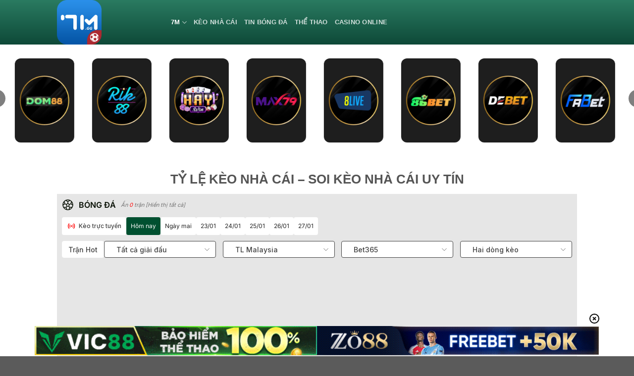

--- FILE ---
content_type: text/html; charset=UTF-8
request_url: https://hawkandsloane.com/
body_size: 46972
content:
<!DOCTYPE html>
<html lang="vi" prefix="og: https://ogp.me/ns#" class="loading-site no-js">
<head>
	<meta charset="UTF-8" />
	<link rel="profile" href="https://gmpg.org/xfn/11" />
	<link rel="pingback" href="" />

	<script>(function(html){html.className = html.className.replace(/\bno-js\b/,'js')})(document.documentElement);</script>
	<style>img:is([sizes="auto" i], [sizes^="auto," i]) { contain-intrinsic-size: 3000px 1500px }</style>
	    <link rel="preconnect" href="https://fonts.googleapis.com">
    <link rel="preconnect" href="https://fonts.gstatic.com" crossorigin>
    

    <meta name="fetch_domain_url" content="https://db.bongdako.net">
    <meta name="fetch_url_image"
          content="https://img.bongdako.net">
    <meta name="disable_fl" content="1">
    <meta name="Checkbox_hide_action"
          content="0">
    <meta name="_6in1_max_leagues" content="5">
    <meta name="_rate_max_leagues" content="10">
    <meta name="_result_max_leagues" content="10">
    <meta name="_fixture_max_leagues" content="10">
    
    <meta name="_detail_url" content="https://hawkandsloane.com/chi-tiet">
    <meta name="_analysis_url" content="https://hawkandsloane.com/phan-tich">

    <script>
        window.match_detail_url = "https://hawkandsloane.com/chi-tiet"
        window.match_analysis_url = "https://hawkandsloane.com/phan-tich"
    </script>
            <meta name="viewport" content="width=device-width, initial-scale=1" />
<!-- Tối ưu hóa công cụ tìm kiếm bởi Rank Math PRO - https://rankmath.com/ -->
<title>7M CN: Tỷ số trực tuyến bóng đá, thông tin thi đấu, bxh</title>
<link crossorigin data-rocket-preconnect href="https://fonts.googleapis.com" rel="preconnect">
<link data-rocket-preload as="style" href="https://fonts.googleapis.com/css2?family=Inter:wght@100..900&#038;display=swap" rel="preload">
<link href="https://fonts.googleapis.com/css2?family=Inter:wght@100..900&#038;display=swap" media="print" onload="this.media=&#039;all&#039;" rel="stylesheet">
<noscript><link rel="stylesheet" href="https://fonts.googleapis.com/css2?family=Inter:wght@100..900&#038;display=swap"></noscript><link rel="preload" data-rocket-preload as="image" href="https://hawkandsloane.com/wp-content/plugins/sport-plugin//assets/images/trans.png" fetchpriority="high">
<meta name="description" content="7M (7mcn/7m cn) là trang xem tỷ số trực tuyến, kết quả bóng đá, tỷ lệ trực tuyến nhanh chóng, chính xác nhất. kết quả bóng đá ngoại hạng Anh (EPL), La Liga, Serie A, KQBD Euro"/>
<meta name="robots" content="follow, index, max-snippet:-1, max-video-preview:-1, max-image-preview:large"/>
<link rel="canonical" href="https://hawkandsloane.com/" />
<meta property="og:locale" content="vi_VN" />
<meta property="og:type" content="website" />
<meta property="og:title" content="7M CN: Tỷ số trực tuyến bóng đá, thông tin thi đấu, bxh" />
<meta property="og:description" content="7M (7mcn/7m cn) là trang xem tỷ số trực tuyến, kết quả bóng đá, tỷ lệ trực tuyến nhanh chóng, chính xác nhất. kết quả bóng đá ngoại hạng Anh (EPL), La Liga, Serie A, KQBD Euro" />
<meta property="og:url" content="https://hawkandsloane.com/" />
<meta property="og:site_name" content="7M CN" />
<meta property="og:updated_time" content="2025-09-05T16:42:08+07:00" />
<meta property="og:image" content="https://hawkandsloane.com/wp-content/uploads/2025/03/7mcn-logo-1.png" />
<meta property="og:image:secure_url" content="https://hawkandsloane.com/wp-content/uploads/2025/03/7mcn-logo-1.png" />
<meta property="og:image:width" content="512" />
<meta property="og:image:height" content="512" />
<meta property="og:image:alt" content="7mcn-logo" />
<meta property="og:image:type" content="image/png" />
<meta property="article:published_time" content="2024-11-16T16:36:54+07:00" />
<meta property="article:modified_time" content="2025-09-05T16:42:08+07:00" />
<meta name="twitter:card" content="summary_large_image" />
<meta name="twitter:title" content="7M CN: Tỷ số trực tuyến bóng đá, thông tin thi đấu, bxh" />
<meta name="twitter:description" content="7M (7mcn/7m cn) là trang xem tỷ số trực tuyến, kết quả bóng đá, tỷ lệ trực tuyến nhanh chóng, chính xác nhất. kết quả bóng đá ngoại hạng Anh (EPL), La Liga, Serie A, KQBD Euro" />
<meta name="twitter:image" content="https://hawkandsloane.com/wp-content/uploads/2025/03/7mcn-logo-1.png" />
<meta name="twitter:label1" content="Được viết bởi" />
<meta name="twitter:data1" content="seo" />
<meta name="twitter:label2" content="Thời gian để đọc" />
<meta name="twitter:data2" content="16 phút" />
<script type="application/ld+json" class="rank-math-schema-pro">{"@context":"https://schema.org","@graph":[{"@type":"Organization","@id":"https://hawkandsloane.com/#organization","name":"7M CN","logo":{"@type":"ImageObject","@id":"https://hawkandsloane.com/#logo","url":"https://hawkandsloane.com/wp-content/uploads/2025/03/7mcn-logo-1.png","contentUrl":"https://hawkandsloane.com/wp-content/uploads/2025/03/7mcn-logo-1.png","caption":"7M CN","inLanguage":"vi","width":"512","height":"512"}},{"@type":"WebSite","@id":"https://hawkandsloane.com/#website","url":"https://hawkandsloane.com","name":"7M CN","alternateName":"7MCN","publisher":{"@id":"https://hawkandsloane.com/#organization"},"inLanguage":"vi","potentialAction":{"@type":"SearchAction","target":"https://hawkandsloane.com/?s={search_term_string}","query-input":"required name=search_term_string"}},{"@type":"ImageObject","@id":"https://hawkandsloane.com/wp-content/uploads/2025/03/7mcn-logo-1.png","url":"https://hawkandsloane.com/wp-content/uploads/2025/03/7mcn-logo-1.png","width":"512","height":"512","caption":"7mcn-logo","inLanguage":"vi"},{"@type":"WebPage","@id":"https://hawkandsloane.com/#webpage","url":"https://hawkandsloane.com/","name":"7M CN: T\u1ef7 s\u1ed1 tr\u1ef1c tuy\u1ebfn b\u00f3ng \u0111\u00e1, th\u00f4ng tin thi \u0111\u1ea5u, bxh","datePublished":"2024-11-16T16:36:54+07:00","dateModified":"2025-09-05T16:42:08+07:00","about":{"@id":"https://hawkandsloane.com/#organization"},"isPartOf":{"@id":"https://hawkandsloane.com/#website"},"primaryImageOfPage":{"@id":"https://hawkandsloane.com/wp-content/uploads/2025/03/7mcn-logo-1.png"},"inLanguage":"vi"},{"@type":"Person","@id":"https://hawkandsloane.com/author/seo/","name":"seo","url":"https://hawkandsloane.com/author/seo/","image":{"@type":"ImageObject","@id":"https://secure.gravatar.com/avatar/ad56aa3a21be8f83a87877f5b5654f1f05b275eacc8a97322c8e648827617f5f?s=96&amp;d=mm&amp;r=g","url":"https://secure.gravatar.com/avatar/ad56aa3a21be8f83a87877f5b5654f1f05b275eacc8a97322c8e648827617f5f?s=96&amp;d=mm&amp;r=g","caption":"seo","inLanguage":"vi"},"worksFor":{"@id":"https://hawkandsloane.com/#organization"}},{"@type":"Article","headline":"7M CN: T\u1ef7 s\u1ed1 tr\u1ef1c tuy\u1ebfn b\u00f3ng \u0111\u00e1, th\u00f4ng tin thi \u0111\u1ea5u, bxh","keywords":"7m","datePublished":"2024-11-16T16:36:54+07:00","dateModified":"2025-09-05T16:42:08+07:00","author":{"@id":"https://hawkandsloane.com/author/seo/","name":"seo"},"publisher":{"@id":"https://hawkandsloane.com/#organization"},"description":"7M (7mcn/7m cn) l\u00e0 trang xem t\u1ef7 s\u1ed1 tr\u1ef1c tuy\u1ebfn, k\u1ebft qu\u1ea3 b\u00f3ng \u0111\u00e1, t\u1ef7 l\u1ec7 tr\u1ef1c tuy\u1ebfn nhanh ch\u00f3ng, ch\u00ednh x\u00e1c nh\u1ea5t. k\u1ebft qu\u1ea3 b\u00f3ng \u0111\u00e1 ngo\u1ea1i h\u1ea1ng Anh (EPL), La Liga, Serie A, KQBD Euro","name":"7M CN: T\u1ef7 s\u1ed1 tr\u1ef1c tuy\u1ebfn b\u00f3ng \u0111\u00e1, th\u00f4ng tin thi \u0111\u1ea5u, bxh","@id":"https://hawkandsloane.com/#richSnippet","isPartOf":{"@id":"https://hawkandsloane.com/#webpage"},"image":{"@id":"https://hawkandsloane.com/wp-content/uploads/2025/03/7mcn-logo-1.png"},"inLanguage":"vi","mainEntityOfPage":{"@id":"https://hawkandsloane.com/#webpage"}}]}</script>
<!-- /Plugin SEO WordPress Rank Math -->

<link href='https://fonts.gstatic.com' crossorigin rel='preconnect' />
<link rel='prefetch' href='https://hawkandsloane.com/wp-content/themes/flatsome/assets/js/flatsome.js?ver=a0a7aee297766598a20e' />
<link rel='prefetch' href='https://hawkandsloane.com/wp-content/themes/flatsome/assets/js/chunk.slider.js?ver=3.18.7' />
<link rel='prefetch' href='https://hawkandsloane.com/wp-content/themes/flatsome/assets/js/chunk.popups.js?ver=3.18.7' />
<link rel='prefetch' href='https://hawkandsloane.com/wp-content/themes/flatsome/assets/js/chunk.tooltips.js?ver=3.18.7' />
<link data-minify="1" rel='stylesheet' id='gwd-auth-css-css' href='https://hawkandsloane.com/wp-content/cache/min/1/wp-content/plugins/mlink-plugin/assets/css/auth.css?ver=1769017459' type='text/css' media='all' />
<link rel='stylesheet' id='cs-addon-css' href='https://hawkandsloane.com/wp-content/themes/flatsome-child/assets/css/addon.css' type='text/css' media='all' />
<link data-minify="1" rel='stylesheet' id='flatsome-main-css' href='https://hawkandsloane.com/wp-content/cache/background-css/1/hawkandsloane.com/wp-content/cache/min/1/wp-content/themes/flatsome/assets/css/flatsome.css?ver=1769017459&wpr_t=1769043105' type='text/css' media='all' />
<style id='flatsome-main-inline-css' type='text/css'>
@font-face {
				font-family: "fl-icons";
				font-display: block;
				src: url(https://hawkandsloane.com/wp-content/themes/flatsome/assets/css/icons/fl-icons.eot?v=3.18.7);
				src:
					url(https://hawkandsloane.com/wp-content/themes/flatsome/assets/css/icons/fl-icons.eot#iefix?v=3.18.7) format("embedded-opentype"),
					url(https://hawkandsloane.com/wp-content/themes/flatsome/assets/css/icons/fl-icons.woff2?v=3.18.7) format("woff2"),
					url(https://hawkandsloane.com/wp-content/themes/flatsome/assets/css/icons/fl-icons.ttf?v=3.18.7) format("truetype"),
					url(https://hawkandsloane.com/wp-content/themes/flatsome/assets/css/icons/fl-icons.woff?v=3.18.7) format("woff"),
					url(https://hawkandsloane.com/wp-content/themes/flatsome/assets/css/icons/fl-icons.svg?v=3.18.7#fl-icons) format("svg");
			}
</style>
<link rel='stylesheet' id='flatsome-style-css' href='https://hawkandsloane.com/wp-content/themes/flatsome-child/style.css' type='text/css' media='all' />
<link data-minify="1" rel='stylesheet' id='gwd-banner-style-css' href='https://hawkandsloane.com/wp-content/cache/min/1/wp-content/plugins/gwd-banner-image-dynamic/css/gwd-banner-image-style.css?ver=1769017459' type='text/css' media='all' />
<link data-minify="1" rel='stylesheet' id='swiper-css-css' href='https://hawkandsloane.com/wp-content/cache/min/1/wp-content/plugins/gwd-banner-image-dynamic/css/swiper-bundle.min.css?ver=1769017459' type='text/css' media='all' />
<link data-minify="1" rel='stylesheet' id='gwd-slider-css-css' href='https://hawkandsloane.com/wp-content/cache/min/1/wp-content/plugins/gwd-banner-image-dynamic/css/slider.css?ver=1769017459' type='text/css' media='all' />
<script data-minify="1" type="text/javascript" src="https://hawkandsloane.com/wp-content/cache/min/1/wp-content/uploads/banner-data.js?ver=1769017459" id="banner_data-js" data-rocket-defer defer></script>
<script data-minify="1" type="text/javascript" src="https://hawkandsloane.com/wp-content/cache/min/1/wp-content/plugins/sport-plugin/assets/js/global-configs.js?ver=1769017459" id="priority_custom_scripts-js" data-rocket-defer defer></script>
<script type="text/javascript" src="https://hawkandsloane.com/wp-includes/js/jquery/jquery.min.js" id="jquery-core-js"></script>
<script type="text/javascript" src="https://hawkandsloane.com/wp-includes/js/jquery/jquery-migrate.min.js" id="jquery-migrate-js" data-rocket-defer defer></script>
<link rel="https://api.w.org/" href="https://hawkandsloane.com/wp-json/" /><link rel="alternate" title="JSON" type="application/json" href="https://hawkandsloane.com/wp-json/wp/v2/pages/18" /><link rel="alternate" title="oNhúng (JSON)" type="application/json+oembed" href="https://hawkandsloane.com/wp-json/oembed/1.0/embed?url=https%3A%2F%2Fhawkandsloane.com%2F" />
<link rel="alternate" title="oNhúng (XML)" type="text/xml+oembed" href="https://hawkandsloane.com/wp-json/oembed/1.0/embed?url=https%3A%2F%2Fhawkandsloane.com%2F&#038;format=xml" />
<style>.bg{opacity: 0; transition: opacity 1s; -webkit-transition: opacity 1s;} .bg-loaded{opacity: 1;}</style><link rel="icon" href="https://hawkandsloane.com/wp-content/uploads/2025/03/cropped-7mcn-logo-1-32x32.png" sizes="32x32" />
<link rel="icon" href="https://hawkandsloane.com/wp-content/uploads/2025/03/cropped-7mcn-logo-1-192x192.png" sizes="192x192" />
<link rel="apple-touch-icon" href="https://hawkandsloane.com/wp-content/uploads/2025/03/cropped-7mcn-logo-1-180x180.png" />
<meta name="msapplication-TileImage" content="https://hawkandsloane.com/wp-content/uploads/2025/03/cropped-7mcn-logo-1-270x270.png" />
<style id="custom-css" type="text/css">:root {--primary-color: #446084;--fs-color-primary: #446084;--fs-color-secondary: #d26e4b;--fs-color-success: #7a9c59;--fs-color-alert: #b20000;--fs-experimental-link-color: #255fa6;--fs-experimental-link-color-hover: #111;}.tooltipster-base {--tooltip-color: #fff;--tooltip-bg-color: #000;}.off-canvas-right .mfp-content, .off-canvas-left .mfp-content {--drawer-width: 300px;}.header-main{height: 90px}#logo img{max-height: 90px}#logo{width:200px;}.header-top{min-height: 30px}.transparent .header-main{height: 90px}.transparent #logo img{max-height: 90px}.has-transparent + .page-title:first-of-type,.has-transparent + #main > .page-title,.has-transparent + #main > div > .page-title,.has-transparent + #main .page-header-wrapper:first-of-type .page-title{padding-top: 90px;}.header.show-on-scroll,.stuck .header-main{height:70px!important}.stuck #logo img{max-height: 70px!important}.header-bottom {background-color: #f1f1f1}.header-main .nav > li > a{line-height: 16px }@media (max-width: 549px) {.header-main{height: 70px}#logo img{max-height: 70px}}body{color: #413d3d}.nav-vertical-fly-out > li + li {border-top-width: 1px; border-top-style: solid;}.label-new.menu-item > a:after{content:"Mới";}.label-hot.menu-item > a:after{content:"Thịnh hành";}.label-sale.menu-item > a:after{content:"Giảm giá";}.label-popular.menu-item > a:after{content:"Phổ biến";}</style>		<style type="text/css" id="wp-custom-css">
			.link-slider img{
	height:200px
}

i.icon-menu {
    color: white;
}
.mfp-content {
    background: #05634d !important;
}
ul.nav.nav-sidebar.nav-vertical.nav-uppercase li a {
    color: white;
    font-size: 15px;
}
.flex-col.flex-grow.medium-text-center {
    text-align: left !important;
}
div#masthead {
    background: linear-gradient(180deg, #2a7b61 0%, #0e4938 100%);
}
li.html.header-button-1 a {
    width: 130px;
    background: #00b754;
}
li.html.header-button-2 a {
    background: #e34f4e;
    width: 130px;
}
.form-flat input:not([type=submit]), .form-flat select, .form-flat textarea {
    background-color: rgb(197 197 197 / 18%);
    border-color: rgba(0, 0, 0, .09);
    border-radius: 99px;
    box-shadow: none;
    color: currentColor !important;
}
i.icon-search {
    color: white;
}
input#s:placeholder{
	color: white;
}
.img1 img {
    border-radius: 4px;
    border: 1px solid white;
}
.img2 img {
    border-radius: 15px;
}
.absolute-footer.dark.medium-text-center.text-center {
    background: linear-gradient(180deg, #2a7b61 0%, #0e4938 100%);
}
footer#footer {
    border-top: 1px solid;
}
.ux-menu-title.flex {
    color: white;
    font-size: 20px;
}
nav.rank-math-breadcrumb.breadcrumbs.uppercase a {
    color: white;
}
.breadcrumbs {
    color: #ffffff;
    font-weight: 700;
    letter-spacing: 0;
    padding: 0;
}
h1.page-title.is-large.uppercase {
    text-align: justify;
    font-size: 24px;
    margin-top: -20px;
}
.entry-content.single-page {
    margin-top: -25px;
}
h1 {
  display: flex;
  justify-content: center; /* Căn giữa theo chiều ngang */
}

.section-text, 
.taxonomy-description
 {
        border: 3px solid #c01215;
        padding:20px;
        height: 800px;
        overflow: auto;
        border-radius: 5px;
             box-shadow: inset 0 0 11px -1px #c01215;
}
.article-inner {
        border: 3px solid #c01215;
        padding:20px;
        border-radius: 5px;
                border-radius: 5px;
             box-shadow: inset 0 0 11px -1px #c01215;
}		</style>
		<style id="kirki-inline-styles"></style><noscript><style id="rocket-lazyload-nojs-css">.rll-youtube-player, [data-lazy-src]{display:none !important;}</style></noscript><style id="wpr-lazyload-bg-container"></style><style id="wpr-lazyload-bg-exclusion">#scrollIframe .odds-arrow--down:after{--wpr-bg-7fce6b79-8c24-4d47-abc5-932b77f3d7b2: url('https://hawkandsloane.com/assets/images/icon-arrow-down-light-v2.svg');}#scrollIframe #table_live .odds1.resultColor:after,#scrollIframe #table_live .odds2.resultColor:after,#scrollIframe .odds-bg.odds-normal>span.down:after,#scrollIframe #table_live .new-home-tr .odds1.odds-down:after,#scrollIframe #table_live .new_oddsChangePopup .popup-odds-change .odds-down:after,#scrollIframe #homepage .game-rate #game-rate .container-sp .table-core-odds-value .odds-number.odds-down:after,#scrollIframe .odds2>span.down:after,body #scrollIframe .oddschanges .oddschanges-bg1 .down:before,body #scrollIframe .oddschanges .oddschanges-bg1 .down_green:before{--wpr-bg-ca152e89-c5c2-4d1f-ac41-2bc7ef4c7f6a: url('https://hawkandsloane.com/assets/images/icon-arrow-down-light-v2.svg?v=5');}#scrollIframe .sixmix-container .custom-select-02:after{--wpr-bg-79205fde-19c5-452e-833b-de42ec34e455: url('https://hawkandsloane.com/build/assets/images/ar_down.svg');}#scrollIframe .filter-box .custom-select-02:after{--wpr-bg-46319c2f-1f35-4d8b-900b-a4ced1f5fa15: url('https://hawkandsloane.com/build/assets/images/ar_down.svg');}#scrollIframe .bxh-110 .custom-select-02:after{--wpr-bg-a0140861-d585-49d2-a53b-accbd49f4fd5: url('https://hawkandsloane.com/build/assets/images/ar_down.svg');}#scrollIframe #table_live .odds1.resultColor::after,
        #scrollIframe #table_live .odds2.resultColor::after,
        #scrollIframe .odds-bg.odds-normal > span.down::after,
        #scrollIframe #table_live .new-home-tr .odds1.odds-down::after,
        #scrollIframe #table_live .new_oddsChangePopup .popup-odds-change .odds-down:after,
        #scrollIframe .odds2 > span.down::after,
        #scrollIframe #homepage .game-rate #game-rate .container-sp .table-core-odds-value .odds-number.odds-down::after,
        #scrollIframe .oddschanges .oddschanges-bg1 .down::before,
        #scrollIframe .oddschanges .oddschanges-bg1 .down_green::before{--wpr-bg-02ab41f4-13ef-439d-ab5d-852e72bef229: url('https://bongdako.net/assets/images/icon-arrow-down-light-v2.svg');}#scrollIframe .filter-box .custom-select-02:after{--wpr-bg-8f0b0546-8e98-444c-8972-fe3982a0cec4: url('https://bongdako.net/assets/images/ar_down.svg');}#scrollIframe .odds.down:after{--wpr-bg-0f67fbe9-5fa7-4f0b-8b2d-d35112e7df9d: url('https://bongdako.net/assets/images/icon-arrow-down-light-v2.svg');}</style>
<noscript>
<style id="wpr-lazyload-bg-nostyle">.fancy-underline:after{--wpr-bg-f3e46c11-484e-4d79-9a86-c2f46df1e82b: url('https://hawkandsloane.com/wp-content/themes/flatsome/assets/img/underline.png');}.slider-style-shadow .flickity-slider>:before{--wpr-bg-e35486cc-e2ad-4563-abb4-5c92be4bfaeb: url('https://hawkandsloane.com/wp-content/themes/flatsome/assets/img/shadow@2x.png');}#scrollIframe .down2{--wpr-bg-0606ca38-06a5-4920-a4e7-f8bf22b9c300: url('https://hawkandsloane.com/wp-content/plugins/sport-plugin/build/css/assets/images/redDown.png');}#scrollIframe .down2{--wpr-bg-4a09e933-453f-4362-9f1c-7fecf991c3ee: url('https://hawkandsloane.com/build/assets/images/greendown.png');}#scrollIframe .up2{--wpr-bg-19c4dfa1-8368-4bb8-a2d7-421d43600950: url('https://hawkandsloane.com/build/assets/images/greenup.png');}#scrollIframe .up2{--wpr-bg-f07f776c-44db-400b-9160-133efccdec58: url('https://hawkandsloane.com/build/assets/images/redup.png');}#scrollIframe .load-more-btn{--wpr-bg-d0fa8585-6627-41ab-a5e7-b99a38ffdeaa: url('https://hawkandsloane.com/build/assets/images/double-alt-arrow-down.svg');}#scrollIframe .leftnav span{--wpr-bg-83bdf6de-89c5-4181-b9b9-7c2e0ec7a26a: url('https://hawkandsloane.com/wp-content/plugins/sport-plugin/build/css/assets/images/flag-list_rgb_17.png');}#scrollIframe .l3{--wpr-bg-87920edb-e537-4d64-bee1-dc473943e2bf: url('https://hawkandsloane.com/Content/Com/blue_img/ds.gif');}#scrollIframe .popup-container .popup-titlebar .Pclose{--wpr-bg-afb7e3b4-d0dc-40a1-8cdc-e48175846901: url('https://hawkandsloane.com/wp-content/plugins/sport-plugin/build/css/assets/images/close.gif');}#scrollIframe .popup-container .popup-titlebar .Pclose:hover{--wpr-bg-af1af577-43ac-4bc6-872d-6a93adc62ed7: url('https://hawkandsloane.com/wp-content/plugins/sport-plugin/build/css/assets/images/close.gif');}#scrollIframe .popup-container .popup-resize div{--wpr-bg-4a8716f2-026d-4b4e-974f-beb83c36bd6d: url('https://hawkandsloane.com/wp-content/plugins/sport-plugin/build/css/assets/images/a_popup_resize.gif');}#scrollIframe .popup-container2 .popup-titlebar2 .Pclose{--wpr-bg-1df32df1-082f-401c-9070-bac76df6d577: url('https://hawkandsloane.com/wp-content/plugins/sport-plugin/build/css/assets/images/close.gif');}#scrollIframe .popup-container2 .popup-titlebar2 .Pclose:hover{--wpr-bg-cc60d559-b7e2-41f8-82ed-f56754ed2bbb: url('https://hawkandsloane.com/wp-content/plugins/sport-plugin/build/css/assets/images/close.gif');}#scrollIframe .popup-container2 .popup-resize div{--wpr-bg-275bf9af-201b-481e-96de-def64b40e4ee: url('https://hawkandsloane.com/wp-content/plugins/sport-plugin/build/css/assets/images/a_popup_resize.gif');}#scrollIframe .DataTips{--wpr-bg-fee18739-94d9-427d-8991-7eef1c62919d: url('https://hawkandsloane.com/wp-content/plugins/sport-plugin/build/css/assets/images/nomatch.png');}#scrollIframe .DataTips{--wpr-bg-33bf2a4c-4061-46b2-869a-219ca2e7e52b: url('https://hawkandsloane.com/wp-content/plugins/sport-plugin/build/css/assets/images/nomatch_dark.png');}#scrollIframe .odds-table-bg .in-gif{--wpr-bg-b684c3ee-18ac-4997-9758-88727f509fc3: url('https://hawkandsloane.com/wp-content/plugins/sport-plugin/build/css/assets/images/in.gif');}#scrollIframe .odds-table-bg .in-gif{--wpr-bg-84ea4f2c-5580-427a-968b-c0b014419392: url('https://hawkandsloane.com/wp-content/plugins/sport-plugin/build/css/assets/images/in_white.gif');}body #scrollIframe #bottom .webid .mobile-version{--wpr-bg-da159d96-09c6-4f54-ac15-7ef443b0b4dc: url('https://hawkandsloane.com/wp-content/plugins/sport-plugin/build/css/assets/images/phone.svg');},{--wpr-bg-df5db320-6bdc-400b-86bc-8fe5862ab2cf: url('https://hawkandsloane.com/build/assets/images/rank-dark.svg?v=1');},{--wpr-bg-3276703d-5a1d-46ba-859d-9a4cdfc0c970: url('https://hawkandsloane.com/wp-content/plugins/sport-plugin/build/css/assets/images/phone.svg');},{--wpr-bg-d3c5a904-bac8-468c-9468-0dde2a164ed5: url('https://hawkandsloane.com/build/assets/images/rank-dark.svg?v=1');},{--wpr-bg-3509666a-6ecd-4ba1-9fc1-064b87c19241: url('https://hawkandsloane.com/build/assets/images/arrow-paging-dark.svg');},{--wpr-bg-7cf4c4b5-3c59-4e8f-8ad8-178481c5eccb: url('https://hawkandsloane.com/build/assets/images/arrow-paging-visible-dark.svg');},{--wpr-bg-35bc27d7-4bc0-43dd-920d-3d200e47ffcb: url('https://hawkandsloane.com/build/assets/images/uncheck-square.svg');},{--wpr-bg-77eb2157-6d03-4856-a0dc-e402c4047413: url('https://hawkandsloane.com/build/assets/images/check-square.svg');},{--wpr-bg-37022c99-947e-48e2-ac54-900329217b3b: url('https://hawkandsloane.com/build/assets/images/uncheck-square.svg');},{--wpr-bg-b4efc3cb-92ce-448b-b752-8b7c52339095: url('https://hawkandsloane.com/build/assets/images/check-square.svg');},{--wpr-bg-95a98294-937c-469a-b32f-7c22132ccf29: url('https://hawkandsloane.com/assets/images/icon-lineup-dark.svg?v=1');}#scrollIframe .member-icon{--wpr-bg-c3fb7880-47f5-4875-a071-9b7d9687c103: url('https://hawkandsloane.com/wp-content/plugins/sport-plugin/build/css/assets/images/user-login.png');}#scrollIframe .nav2 li{--wpr-bg-8ca6673f-2f67-40ca-92c9-50736ce603fa: url('https://hawkandsloane.com/Content/Com/blue_img/ik.gif');}#scrollIframe .nav2 li.worldcup{--wpr-bg-7a88c679-62f7-466b-9101-7972182660e1: url('https://hawkandsloane.com/wp-content/plugins/sport-plugin/build/css/assets/images/worldcup.png');}#scrollIframe .nav22 li{--wpr-bg-995782e5-b707-4681-86d4-44137e8dffd9: url('https://hawkandsloane.com/Content/Com/blue_img/ik.gif');}#scrollIframe .icon-icon-detail:before{--wpr-bg-d68be795-a6d8-42d4-a2b2-c59efe40dee1: url('https://hawkandsloane.com/assets/images/icon-lineup.svg?v=1');}#scrollIframe .icon-icon-detail:before{--wpr-bg-8ad7e26b-13fd-453e-b30a-fc7bfe13773b: url('https://hawkandsloane.com/assets/images/icon-lineup-dark.svg?v=1');}#scrollIframe .coursebu:hover{--wpr-bg-b766256c-05bc-4525-adef-23d8505fac80: url('https://hawkandsloane.com/wp-content/plugins/sport-plugin/build/css/assets/images/coursebu.svg');}#scrollIframe .course .img{--wpr-bg-a8c85e23-3ccd-4e81-b022-10d9ee8d8038: url('https://hawkandsloane.com/wp-content/plugins/sport-plugin/build/css/assets/images/makeStep.gif');}#scrollIframe #ddlTimeZone li:hover,#scrollIframe #ddlOddsType li:hover{--wpr-bg-e9677321-091a-4f22-b288-0390caeffc80: url('https://hawkandsloane.com/wp-content/plugins/sport-plugin/build/css/assets/images/see.png');}#scrollIframe #choose_right .on{--wpr-bg-228067d5-e5b2-4349-9576-7d077d488cac: url('https://hawkandsloane.com/wp-content/plugins/sport-plugin/build/css/assets/images/see.png');}#scrollIframe #choose_right li.on:hover{--wpr-bg-c7c5cb09-491f-4463-81bc-af307f1b9c06: url('https://hawkandsloane.com/wp-content/plugins/sport-plugin/build/css/assets/images/see.png');}#scrollIframe #choose_right li.hide:hover{--wpr-bg-024b8475-e26f-432c-9ac1-48a861c9a80b: url('https://hawkandsloane.com/wp-content/plugins/sport-plugin/build/css/assets/images/hide.png');}#scrollIframe .left_list:before,#scrollIframe .da_nav:before{--wpr-bg-987fbf27-d349-4bcd-a026-b173fe1d622c: url('https://hawkandsloane.com/assets/images/icon_arrow_right.svg');}#scrollIframe .left_list_on:before,#scrollIframe .da_nav_on:before{--wpr-bg-5fedf2bc-fb05-42fa-8a4c-12b1749f1fc7: url('https://hawkandsloane.com/assets/images/icon_arrow_down.svg');}#scrollIframe .data-sync .radio-check input[type=radio]:before{--wpr-bg-28b450d5-c4c3-4fc1-be67-d91cd47cb5ca: url('https://hawkandsloane.com/build/assets/images/uncheck-circle.svg');}#scrollIframe .data-sync .radio-check input[type=radio]:checked:before{--wpr-bg-37da398e-8ba5-48d5-9529-03eee54c4084: url('https://hawkandsloane.com/build/assets/images/check-circle.svg');}#scrollIframe .data-sync .techlist #mainData .tools span{--wpr-bg-de0e14e2-0995-4ff6-880c-6498347cdf2a: url('https://hawkandsloane.com/build/assets/images/uncheck-circle.svg');}span{--wpr-bg-92228158-b5ff-405b-b52b-58e1a5742857: url('https://hawkandsloane.com/build/assets/images/check-circle.svg');}body #scrollIframe #info .database_league_filter--dropdown--title:before{--wpr-bg-d39e25e1-5154-4f0d-9415-1d319878dc68: url('https://hawkandsloane.com/build/assets/images/icon_arrow_right-white.svg');}body #scrollIframe #info .database_league_filter--dropdown--title:before{--wpr-bg-8c166b29-a4e0-4851-9ef5-67ffc94c91e9: url('https://hawkandsloane.com/build/assets/images/icon_arrow_right-white.svg');}body #scrollIframe #info #left #new_date_me .da_nav:before{--wpr-bg-5ca03f78-ba19-4e26-ad84-48bd4786b02a: url('https://hawkandsloane.com/build/assets/images/icon_arrow_right-white.svg');}body #scrollIframe #info #left #new_date_me .da_nav:before{--wpr-bg-eec153b2-4539-4891-b952-47ab29d174cc: url('https://hawkandsloane.com/build/assets/images/icon_arrow_right-white.svg');}body #scrollIframe #info #left #new_date_me .left_list3 ul li a.on{--wpr-bg-55fa2919-da84-4a64-aa19-1dd27072f720: url('https://hawkandsloane.com/build/assets/images/icon_arrow_right-white.svg');}body #scrollIframe #info #left #new_date_me .left_list3 ul li a.on{--wpr-bg-4f731e7d-dada-4fd5-a103-5f05952c7621: url('https://hawkandsloane.com/build/assets/images/icon_arrow_right-white.svg');},,,,{--wpr-bg-e1e1dc0b-1e1a-490a-992a-ad5fc01eac60: url('https://hawkandsloane.com/build/assets/images/icon_arrow_right-white.svg');},,,,{--wpr-bg-c2f13149-e366-4371-a55c-4f935f844390: url('https://hawkandsloane.com/build/assets/images/icon_arrow_right-white.svg');}#scrollIframe select.select-op{--wpr-bg-a73154af-d373-4e42-beaf-341d4c368b92: url('https://hawkandsloane.com/build/assets/images/arrow-down.svg');}#scrollIframe select.select-op{--wpr-bg-677de480-234a-4dcb-b020-da4f396fdead: url('https://hawkandsloane.com/build/assets/images/arrow-down-white.png');}#scrollIframe select.select-op{--wpr-bg-65eea6dc-c7ea-4beb-b864-dde6fc66f105: url('https://hawkandsloane.com/build/assets/images/arrow-down.svg');}#scrollIframe select.select-op{--wpr-bg-1e9f6155-f00c-4a51-a357-2955bc7e4183: url('https://hawkandsloane.com/build/assets/images/arrow-down-white.png');}#scrollIframe aside.menuSidebar{--wpr-bg-a2e1f937-2d68-49cf-9e6b-3c2e01866b8f: url('https://hawkandsloane.com/build/assets/images/line_border.svg');}#scrollIframe aside.menuSidebar{--wpr-bg-b20deddb-3fae-4ded-badf-8ecc75b74d34: url('https://hawkandsloane.com/build/assets/images/line_border.svg');}#scrollIframe aside.menuSidebar .swiper-slide a{--wpr-bg-7a9634dd-5353-4d0d-871a-fa54d030b168: url('https://hawkandsloane.com/build/assets/images/line_border.svg');}#scrollIframe aside.menuSidebar .swiper-slide a{--wpr-bg-a0563682-8122-4af6-a6d8-5f3a9dcfc600: url('https://hawkandsloane.com/build/assets/images/line_border.svg');}#scrollIframe aside.menuSidebar ul li{--wpr-bg-33b84cf3-4986-4db6-b562-a197dfcc7e4c: url('https://hawkandsloane.com/build/assets/images/line_border.svg');}#scrollIframe aside.menuSidebar ul li{--wpr-bg-84d2262b-9fa1-469e-92dd-5faa1be9844b: url('https://hawkandsloane.com/build/assets/images/line_border.svg');}#scrollIframe aside.menuSidebar ul li:first-child{--wpr-bg-e9acb09b-b9d8-4ff8-ae6f-56540ac98df4: url('https://hawkandsloane.com/build/assets/images/line_border.svg');}#scrollIframe aside.menuSidebar ul li:first-child{--wpr-bg-85973038-943b-4f28-87b8-cf2238a2ee70: url('https://hawkandsloane.com/build/assets/images/line_border.svg');}#scrollIframe #goalTable input[type=checkbox]:checked:before{--wpr-bg-fc779d15-b9ff-4e31-8b4d-93cc9861cfac: url('https://hawkandsloane.com/build/assets/images/check-square.svg');}#scrollIframe .odds-arrow--up:after{--wpr-bg-7f7b243d-6632-4a4d-8217-fd262bd126d6: url('https://hawkandsloane.com/assets/images/icon-arrow-up-light-v2.svg?v=5');}#scrollIframe .odds-arrow--up:after{--wpr-bg-6b62a419-dcf6-4fae-bb0b-d60f51449aae: url('https://hawkandsloane.com/assets/images/icon-arrow-up-dark-v2.svg?v=5');}#scrollIframe .odds-arrow--down:after{--wpr-bg-ea577a86-67e5-4960-8f47-0f7d6f79f19d: url('https://hawkandsloane.com/assets/images/icon-arrow-down-dark-v2.svg');}#scrollIframe #table_live .odds3.resultColor:after,#scrollIframe .odds-bg.odds-normal>span.up:after,#scrollIframe .odds2>span.up:after,#scrollIframe #table_live .new-home-tr .odds1.odds-up:after,#scrollIframe #table_live .new_oddsChangePopup .popup-odds-change .odds-up:after,#scrollIframe #homepage .game-rate #game-rate .container-sp .table-core-odds-value .odds-number.odds-up:after,body #scrollIframe .oddschanges .oddschanges-bg1 .up:before,body #scrollIframe .oddschanges .oddschanges-bg1 .up_red:before{--wpr-bg-820f462d-9d88-4f5f-836c-ffe085b50d14: url('https://hawkandsloane.com/assets/images/icon-arrow-up-light-v2.svg?v=5');},,,,,,,{--wpr-bg-4b8e3e53-f57c-4dac-959e-f4e23c136736: url('https://hawkandsloane.com/assets/images/icon-arrow-up-dark-v2.svg?v=5');}#scrollIframe .swt{--wpr-bg-404d09e8-65d3-4e9a-8023-71f7a647cb6c: url('https://hawkandsloane.com/build/assets/images/CaretDown.svg');}#scrollIframe .swt{--wpr-bg-03b34c61-e573-490c-92d9-9ba79807bd9e: url('https://hawkandsloane.com/build/assets/images/CaretDownWhite.svg');}#scrollIframe .swt:hover{--wpr-bg-b7198dbe-f4f8-4d05-a2f7-f4acc5c984b5: url('https://hawkandsloane.com/build/assets/images/CaretDownBlack.svg');}#scrollIframe .swt:hover{--wpr-bg-7f007df0-c0ed-4ab0-966f-2e2fbdafce47: url('https://hawkandsloane.com/build/assets/images/CaretDownWhite.svg');}#scrollIframe .color{--wpr-bg-5c6d2e2c-04c2-4c94-b6e2-563d8580f427: url('https://hawkandsloane.com/Content/Com/blue_img/color.gif');}#scrollIframe .menu-slide .owl-nav button>div{--wpr-bg-c3c0988d-5091-4443-8a5e-f583d49fccdc: url('https://hawkandsloane.com/wp-content/plugins/sport-plugin/build/css/assets/images/DoubleAltArrowRight.svg');}#scrollIframe #ball1 i{--wpr-bg-6b1eaef6-0695-47da-9bc9-477bad09ed6d: url('https://hawkandsloane.com/wp-content/plugins/sport-plugin/build/css/assets/images/soccer.png');}#scrollIframe #ball2 i{--wpr-bg-641018b5-642a-4133-ba53-f3766a5f4c4f: url('https://hawkandsloane.com/wp-content/plugins/sport-plugin/build/css/assets/images/basketball.png');}#scrollIframe #ball3 i{--wpr-bg-5fa7d55c-b091-4353-b462-f25355cae158: url('https://hawkandsloane.com/wp-content/plugins/sport-plugin/build/css/assets/images/Tennis.png');}#scrollIframe #ball4 i{--wpr-bg-50a60dd3-cc4d-484d-86d9-d5530ea191e0: url('https://hawkandsloane.com/wp-content/plugins/sport-plugin/build/css/assets/images/Esports.png');}#scrollIframe #ball5 i{--wpr-bg-bbfe71a6-e1ff-42bd-8c5e-5373f3248973: url('https://hawkandsloane.com/wp-content/plugins/sport-plugin/build/css/assets/images/Baseball.png');}#scrollIframe #ball6 i{--wpr-bg-a3e5f763-be2a-420d-88ac-61983c890e74: url('https://hawkandsloane.com/wp-content/plugins/sport-plugin/build/css/assets/images/Cricket.png');}#scrollIframe #ball9 i{--wpr-bg-48236cd3-9705-474b-9d58-c439afcc484f: url('https://hawkandsloane.com/wp-content/plugins/sport-plugin/build/css/assets/images/news.png');}#scrollIframe #ball10 i{--wpr-bg-80ba889b-5849-4af9-b286-f028dabc59dd: url('https://hawkandsloane.com/wp-content/plugins/sport-plugin/build/css/assets/images/duelday.png');}#scrollIframe #ball11 i{--wpr-bg-78974ffc-4713-4ae9-9018-a51c026dc61d: url('https://hawkandsloane.com/wp-content/plugins/sport-plugin/build/css/assets/images/api.png');}#scrollIframe #balls i{--wpr-bg-92bb85d8-d0f1-4cf6-ada0-b3b5f9d69ae5: url('https://hawkandsloane.com/wp-content/plugins/sport-plugin/build/css/assets/images/more.png');}#scrollIframe .miLive{--wpr-bg-bac7141a-0b97-4acf-8afa-0314038350e4: url('https://hawkandsloane.com/images/menubg3.gif');}#scrollIframe .date-picker-calendar p{--wpr-bg-70cb6b40-78b9-40a0-ab80-feba9c6d62d7: url('https://hawkandsloane.com/wp-content/plugins/sport-plugin/build/css/assets/images/date.png');}#scrollIframe .theme .theme-style{--wpr-bg-5af15ae8-c3d7-4234-8b1d-7fa68048aad8: url('https://hawkandsloane.com/assets/images/tool-dark-mode.png');}#scrollIframe .theme .theme-style .theme-style-icon.icon-light{--wpr-bg-8b746a2b-4dc6-48e4-962c-4939daee972a: url('https://hawkandsloane.com/assets/images/tool-light-mode-light.svg');}#scrollIframe .theme .theme-style .theme-style-icon.icon-dark{--wpr-bg-8ae28583-7c4e-4ce7-9651-a2db0d02bcd2: url('https://hawkandsloane.com/assets/images/tool-light-mode-dark.svg');}#scrollIframe .x12-icon{--wpr-bg-58bc9106-fb88-4806-b0ae-13f1e491c000: url('https://hawkandsloane.com/wp-content/plugins/sport-plugin/build/css/assets/images/1x2.png');}#scrollIframe .share.facebook{--wpr-bg-0376c509-e147-4b1a-959f-f60ba3598f29: url('https://hawkandsloane.com/wp-content/plugins/sport-plugin/build/css/assets/images/FaceBook.png');}#scrollIframe .share.twitter{--wpr-bg-fdd5e82e-1ef9-435f-9490-56a6b95903d3: url('https://hawkandsloane.com/wp-content/plugins/sport-plugin/build/css/assets/images/Twitter.png');}#scrollIframe .share.telegram{--wpr-bg-01adc0a8-5825-4d13-aa84-c62934b7d78d: url('https://hawkandsloane.com/wp-content/plugins/sport-plugin/build/css/assets/images/telegram.png');}#scrollIframe .share.blogger{--wpr-bg-d7342d49-0bbb-43dc-a19d-624d05188395: url('https://hawkandsloane.com/Images/blogger.png');}#scrollIframe .allno{--wpr-bg-2e80ab4b-4a46-4e71-beda-0b0e79bf2dfe: url('https://hawkandsloane.com/assets/images/icon-trash.svg');}#scrollIframe .allno{--wpr-bg-27ee7947-5809-4b97-bbf0-be2ea65d78c4: url('https://hawkandsloane.com/assets/images/icon-trash-dark.svg');}#scrollIframe .closebtn.v2{--wpr-bg-4c1b17f9-6193-4296-a8df-c0b78741638c: url('https://hawkandsloane.com/build/assets/images/close-outline.svg');}body #scrollIframe .Leaguestitle .rankicon,body #scrollIframe .team_leaguetitle .rankicon{--wpr-bg-962d6b02-1618-4729-a564-a5e6c098b2c3: url('https://hawkandsloane.com/build/assets/images/rank.svg?v=1');}body #scrollIframe .Leaguestitle .league-title-rank-icon,body #scrollIframe .team_leaguetitle .league-title-rank-icon{--wpr-bg-7006170c-f144-44b0-ba79-1293246e37df: url('https://hawkandsloane.com/build/assets/images/rank.svg?v=1');}#scrollIframe .icon-font-collect-off:before{--wpr-bg-1c6bb2fb-7ae0-443a-99bd-711a84759c03: url('https://hawkandsloane.com/build/assets/images/rating-14px.svg?v=2');}#scrollIframe .icon-font-collect-on:before{--wpr-bg-a8bedff0-725b-4dfb-b0ba-2775bb505660: url('https://hawkandsloane.com/build/assets/images/rating-14.svg?v=2');}#scrollIframe td#oddsHead .select-company{--wpr-bg-4656558f-02bc-4f90-a960-96fbd8b065b2: url('https://hawkandsloane.com/build/assets/images/CaretDown.svg');}#scrollIframe td#oddsHead .select-company:hover{--wpr-bg-08842684-98b1-4358-806f-a54b5184b979: url('https://hawkandsloane.com/build/assets/images/CaretDownBlack.svg');}#scrollIframe td#oddsHead .select-company:hover{--wpr-bg-ef11711d-4f87-4d25-ab05-88bf36e70df8: url('https://hawkandsloane.com/build/assets/images/CaretDownWhite.svg');}#scrollIframe .second-version .info_title_left .selectbox select{--wpr-bg-364664cd-62d3-46c2-bebf-ed6fb97239c2: url('https://hawkandsloane.com/build/assets/images/CaretDown.svg');}#scrollIframe .data-sync .techlist select{--wpr-bg-9917f4fe-aa5a-4e1d-a5e7-97332ce2a3c8: url('https://hawkandsloane.com/build/assets/images/CaretDown.svg');}#scrollIframe .data-sync .techlist .pager ul li.pageicon{--wpr-bg-ef16ef8d-6af2-4896-8626-6fe41b2e63eb: url('https://hawkandsloane.com/build/assets/images/arrow-paging.svg');}#scrollIframe .data-sync .techlist .pager ul li.pageicon.visible{--wpr-bg-6ffd6c32-dab3-4f91-a39d-f46566e9cff5: url('https://hawkandsloane.com/build/assets/images/arrow-paging-visible.svg');}#scrollIframe #logoSpan:after{--wpr-bg-e79d3f48-b364-4098-938c-2ae7815aa6f4: url('https://hawkandsloane.com/build/assets/images/football-sprite.png');}#scrollIframe .footer-logo:after{--wpr-bg-6ab5847c-eadf-4e31-870c-f35bfb2c44ea: url('https://hawkandsloane.com/build/assets/images/football-sprite.png');}.theme-style{--wpr-bg-b3cb000d-129c-44e0-8011-7c2a9a7af254: url('https://hawkandsloane.com/assets/images/tool-dark-mode.png?1');}#scrollIframe #showoptional2 .bts:nth-of-type(6) .select-all input:before{--wpr-bg-8e07c86d-ecd6-4835-9b6e-68737c1c94bc: url('https://hawkandsloane.com/build/assets/images/uncheck-square.svg');}#scrollIframe #showoptional2 .bts:nth-of-type(6) .select-all input:checked:before{--wpr-bg-1a8ca3c2-6d07-445b-b8ca-fa1dddcd7075: url('https://hawkandsloane.com/build/assets/images/check-square.svg');}#scrollIframe #showFilterBox .bts .select-all input:before{--wpr-bg-0281d57e-555e-4e0f-8d67-5e9002f59513: url('https://hawkandsloane.com/build/assets/images/uncheck-square.svg');}#scrollIframe #showFilterBox .bts .select-all input:checked:before{--wpr-bg-4d81671a-70a3-4e76-9cc3-d8f2b7c67d66: url('https://hawkandsloane.com/build/assets/images/check-square.svg');}#scrollIframe .filterLi2.xz .dropdown-toggle:after{--wpr-bg-54c56de4-e83b-4ca9-ab6e-84026ae7ac42: url('https://hawkandsloane.com/build/assets/images/icon_arrow_down.svg');}#scrollIframe .custom-select-wrapper .custom-options:after{--wpr-bg-6783b0d4-2c12-4699-ba7f-a01037835bc0: url('https://hawkandsloane.com/assets/football-vn/images/option-arrow.svg');}#scrollIframe .custom-select-wrapper:after{--wpr-bg-0f8b9279-ced7-40c2-ba6f-1e5f70836021: url('https://hawkandsloane.com/assets/images/arrow_01.svg');}#scrollIframe .custom-select-wrapper:after{--wpr-bg-b0c5dbdb-f129-4b20-b906-15cfc7d7d675: url('https://hawkandsloane.com/assets/football-vn/images/option-arrow-black.svg');}#scrollIframe .custom-select-02:after{--wpr-bg-6f761632-6526-483a-98eb-03e7dc7744db: url('https://hawkandsloane.com/assets/football-vn/images/ar-down.svg');}body #scrollIframe .mcontent.Schedule #mintable #live .toolimg span .icon-icon-detail:before{--wpr-bg-6e4dfb20-96d0-4157-a7d8-1a9bb47e8117: url('https://hawkandsloane.com/assets/images/icon-lineup.svg?v=1');}body #scrollIframe .mcontent#main .idx-favorite #table_live tr#trNoFavWrapper #trNoFav .no_fav_data #nodatatip .explain i.icon:before{--wpr-bg-7769de14-2032-46be-a271-48fef14abdf3: url('https://hawkandsloane.com/build/assets/images/page-favourite-icon-start.svg');}body #scrollIframe .mcontent#main .idx-favorite #table_live tr#trNoFavWrapper #trNoFav .no_fav_data #nodatatip .explain i.icon:before{--wpr-bg-62d47b5a-04a9-4c9b-bd96-6e126f65ec2e: url('https://hawkandsloane.com/build/assets/images/page-favourite-icon-start.svg');}body #scrollIframe .mcontent.page-sixinone #teammain-6in1 #showoptional2 #myleague2::-webkit-scrollbar-thumb:hover{--wpr-bg-24f8136b-79d6-4223-b056-f08a7765f4d6: url('https://hawkandsloane.com/build/assets/images/page-favourite-icon-start-dark.svg');}body #scrollIframe .mcontent.page-sixinone #teammain-6in1 #showoptional2 #myleague2::-webkit-scrollbar-thumb:hover{--wpr-bg-a04e6cc2-5091-4d6a-bc8e-c9ac119f4960: url('https://hawkandsloane.com/build/assets/images/page-favourite-icon-start-dark.svg');}#scrollIframe .sixmix-container #sixinoneFilterLeague .bts-bottom .select-all input:before{--wpr-bg-436826ec-cda1-4f87-bd06-2d538d7a639b: url('https://hawkandsloane.com/build/assets/images/uncheck-square.svg');}#scrollIframe .sixmix-container #sixinoneFilterLeague .bts-bottom .select-all input:checked:before{--wpr-bg-3338ad68-3fae-446e-9177-c33730ec3380: url('https://hawkandsloane.com/build/assets/images/check-square.svg');}#scrollIframe .sixmix-container #sixinoneFilterLeague #myleague2 ul li input[type=checkbox]:before{--wpr-bg-f57a02c4-dc6f-4f40-b54b-534564b168a9: url('https://hawkandsloane.com/build/assets/images/uncheck-square.svg');}#scrollIframe .sixmix-container #sixinoneFilterLeague #myleague2 ul li input[type=checkbox]:checked:before{--wpr-bg-6f9e7d55-93c1-42e7-89f0-9744865198e5: url('https://hawkandsloane.com/build/assets/images/check-square.svg');}#scrollIframe .odds.up:after,#scrollIframe .odds.down:after{--wpr-bg-4feadffc-c192-46ba-bf2c-81c4946e274e: url('https://hawkandsloane.com/build/assets/images/arrow_up.svg');}#scrollIframe .odds.down:after{--wpr-bg-689342af-48b9-4777-8662-77aba9eb4b1b: url('https://hawkandsloane.com/build/assets/images/arrow_down.svg');}#scrollIframe .filter-search-name input{--wpr-bg-fbb0faf7-3b60-4224-83a6-10081675d0f6: url('https://hawkandsloane.com/build/assets/images/search-1.svg');}#scrollIframe .filter-search-name input{--wpr-bg-7f85e0d4-ddfb-470c-b809-81282b1e6390: url('https://hawkandsloane.com/build/assets/images/search.svg');}#scrollIframe .filter-select-rate,#scrollIframe .filter-select-company{--wpr-bg-a4d7e73a-4573-471a-9482-28419e2784e3: url('https://hawkandsloane.com/build/assets/images/search.svg');}#scrollIframe #info .second-version .analyze-icon{--wpr-bg-e9956904-e938-43de-9b8d-07a399fdac03: url('https://hawkandsloane.com/wp-content/cache/background-css/1/hawkandsloane.com/wp-content/cache/min/1/wp-content/plugins/sport-plugin/build/css/assets/css/iframe_6in1.css#');}#scrollIframe .filter-23 .select2-selection .select2-selection__rendered>span:after{--wpr-bg-c4efbe98-fb51-4198-b0af-068b7c6a53aa: url('https://hawkandsloane.com/build/assets/images/icon_arrow_down.svg');}#scrollIframe #goalTable input[type=checkbox]:before{--wpr-bg-d55b4ac9-e927-452a-9b09-eceea6678839: url('https://hawkandsloane.com/build/assets/images/uncheck-square.svg');}#scrollIframe .live-w-content .live-w-content-time .status-time-match span:after{--wpr-bg-8d14b492-c8ad-4679-957c-9b0765346e1a: url('https://hawkandsloane.com/build/assets/images/in.gif');}#scrollIframe .live-w-content .live-w-content-time .status-time-match span:after{--wpr-bg-86e9f5d8-504d-4e85-ab5e-ed0a8a33d07d: url('https://hawkandsloane.com/build/assets/images/in.gif');}#scrollIframe #showoptional2 #myleague2 input::before{--wpr-bg-dab9df8e-b242-486c-94a1-02997d4d951a: url('https://bongdako.net/assets/football-vn/images/uncheck-square.svg');}#scrollIframe #showoptional2 #myleague2 input[type="checkbox"]:checked::before{--wpr-bg-44d3d325-f9b3-4f60-89ac-82b90f254be3: url('https://bongdako.net/assets/football-vn/images/check-square.svg');}#scrollIframe #OddsFilter table tr td input[type="checkbox"]:checked::before{--wpr-bg-b6e0dad8-38d2-4b0d-8cb9-145fb8ec5afc: url('https://bongdako.net/assets/football-vn/images/check-square.svg');}#scrollIframe #goalTable input[type="checkbox"]:checked::before{--wpr-bg-07875158-325e-4511-9115-c2f50f126db4: url('https://bongdako.net/assets/football-vn/images/check-square.svg');}#scrollIframe .odds-table-bg .in-gif{--wpr-bg-ee30e3ca-52d0-468a-9c7d-991edf80ea22: url('https://bongdako.net/assets/images/in.gif');}#scrollIframe .swt{--wpr-bg-c969cce2-a1bf-44e4-a164-6cf750cc7986: url('https://bongdako.net/assets/football-vn/images/CaretDown.svg');}body.dark #scrollIframe .swt{--wpr-bg-62ab9152-dfe1-4212-afa0-3919470c8386: url('https://bongdako.net/assets/football-vn/images/CaretDownWhite.svg');}body.dark #scrollIframe .swt:hover{--wpr-bg-d1b330ff-33b7-4843-9df4-d2bc58d8d0ef: url('https://bongdako.net/assets/football-vn/images/CaretDownWhite.svg');}#scrollIframe td#oddsHead .select-company{--wpr-bg-e4465df7-1945-4f5b-8fe6-fac45270847c: url('https://bongdako.net/assets/football-vn/images/CaretDown.svg');}#scrollIframe .second-version .info_title_left .selectbox select{--wpr-bg-c3c363ca-9bde-4c4d-9462-948de44a5629: url('https://bongdako.net/assets/football-vn/images/CaretDown.svg');}#scrollIframe .data-sync .techlist select{--wpr-bg-4ea73d63-b18e-44a4-8e62-73edeaa21a00: url('https://bongdako.net/assets/football-vn/images/CaretDown.svg');}#scrollIframe #main .idx-homepage .icon-matchdata-mobile,
        #scrollIframe #main .idx-favorite .icon-matchdata-mobile{--wpr-bg-c7f798fa-ec24-41c6-98e7-492223e05741: url('https://bongdako.net/assets/football-vn/images/CaretDown.svg');}#scrollIframe #main .idx-homepage .icon-matchdata-mobile.on,
        #scrollIframe #main .idx-favorite .icon-matchdata-mobile.on{--wpr-bg-01b8eb29-1bc7-43ea-a67a-f86d81d5de04: url('https://bongdako.net/assets/football-vn/images/CaretDown.svg');}#scrollIframe #info.matchDetail #SelectLi.custom-select-02::after{--wpr-bg-d12afcdd-a93e-40a1-a427-efb377dea661: url('https://bongdako.net/assets/football-vn/images/CaretDown.svg');}#scrollIframe .allno{--wpr-bg-810c72f6-2e5e-4865-8fed-4493d8049531: url('https://bongdako.net/assets/images/icon-trash.svg');}.dark #scrollIframe .allno{--wpr-bg-a5fd1e85-2656-4610-a757-e15ec983f9c9: url('https://bongdako.net/assets/images/icon-trash-dark.svg');}body #scrollIframe #table_live .odds3.resultColor::after,
        body #scrollIframe .odds-bg.odds-normal > span.up::after,
        body #scrollIframe .odds2 > span.up::after,
        body #scrollIframe #table_live .new-home-tr .odds1.odds-up::after,
        body #scrollIframe #homepage .game-rate #game-rate .container-sp .table-core-odds-value .odds-number.odds-up::after,
        body #scrollIframe #table_live .new_oddsChangePopup .popup-odds-change .odds-up::after,
        body #scrollIframe .oddschanges .oddschanges-bg1 .up::before,
        body #scrollIframe .oddschanges .oddschanges-bg1 .up_red::before{--wpr-bg-582d6828-1939-43b1-b724-899981558ef8: url('https://bongdako.net/assets/images/icon-arrow-up-light-v2.svg');}body #scrollIframe .custom-select-02::after{--wpr-bg-23390e57-7d33-4a7b-8d45-8825f6dd7731: url('https://bongdako.net/assets/football-vn/images/ar-down.svg');}body #scrollIframe #table_live .Detail-icon::before{--wpr-bg-09eda980-8f24-43f1-808c-658c4834cba6: url('https://bongdako.net/assets/images/icon-lineup.svg');}body.dark #scrollIframe #table_live .Detail-icon::before{--wpr-bg-83affaae-c454-4334-8fd1-9a559f00ef0e: url('https://bongdako.net/assets/images/icon-lineup-dark.svg');}body #scrollIframe #table_live .analyze-icon::before{--wpr-bg-550f94fe-403f-4a75-b449-e9f059fc8b55: url('https://bongdako.net/assets/images/icon-analytics.svg');}body #scrollIframe #showoptional2 .bts:nth-of-type(6) .select-all input::before{--wpr-bg-79a765c8-a257-479c-ba27-d4e8ef798a37: url('https://bongdako.net/assets/football-vn/images/uncheck-square.svg');}body #scrollIframe #showoptional2 .bts:nth-of-type(6) .select-all input:checked::before{--wpr-bg-da1425ad-de7b-4ee1-8947-6ce496be4265: url('https://bongdako.net/assets/football-vn/images/check-square.svg');}#scrollIframe #showFilterBox .bts .select-all input::before{--wpr-bg-9afa984b-35f3-4c5d-b40a-1a001c9c03aa: url('https://bongdako.net/assets/football-vn/images/uncheck-square.svg');}#scrollIframe #goalTable input[type="checkbox"]::before{--wpr-bg-c07151c4-94ed-4917-a759-3e84b9aea2c8: url('https://bongdako.net/assets/football-vn/images/uncheck-square.svg');}#scrollIframe #showFilterBox .bts .select-all input:checked::before{--wpr-bg-f552d8ca-5c5e-4063-b856-c7dd7dbd0150: url('https://bongdako.net/assets/football-vn/images/check-square.svg');}.dark #showoptional2 .bts:nth-of-type(6) .select-all input::before{--wpr-bg-dfe1019a-d5c0-4748-aa04-2b8f21ba72c7: url('https://bongdako.net/assets/football-vn/images/uncheck-square.svg');}.dark #showoptional2 .bts:nth-of-type(6) .select-all input:checked::before{--wpr-bg-9b31eaa0-66dc-4e55-94ca-be8b19a9851d: url('https://bongdako.net/assets/football-vn/images/check-square.svg');}.dark #showFilterBox .bts .select-all input::before{--wpr-bg-e01b2a22-3bcd-4745-850e-4c62c72add41: url('https://bongdako.net/assets/football-vn/images/uncheck-square.svg');}.dark #showFilterBox .bts .select-all input:checked::before{--wpr-bg-c0073a33-3ab5-4cdc-b658-98e4e450bde9: url('https://bongdako.net/assets/football-vn/images/check-square.svg');}#scrollIframe .filterLi2.xz .dropdown-toggle::after{--wpr-bg-ab81ff3a-0435-4888-842d-3b35f7de9980: url('https://bongdako.net/assets/football-vn/images/icon_arrow_down.svg');}#scrollIframe #oddsChange .oddsChange_head .oddsChange_head_title,
        #scrollIframe [id^="oddsChange_"] .oddsChange_head .oddsChange_head_title{--wpr-bg-d38b354f-d7ad-4525-b46b-62c9cceda01c: url('https://bongdako.net/assets/football-vn/images/Union-bg.svg');}body.dark #scrollIframe #oddsChange .oddsChange_head .oddsChange_head_title,
        body.dark #scrollIframe [id^="oddsChange_"] .oddsChange_head .oddsChange_head_title{--wpr-bg-88ecce55-5410-44b6-8b05-6f572e65d26a: url('https://bongdako.net/assets/football-vn/images/Union-bg-dark.svg');}#scrollIframe .icon-matchdata:before{--wpr-bg-bcdcd3f8-e47c-4006-846e-5629f7cd1042: url('https://bongdako.net/assets/football-vn/images/icon_flash.svg');}#scrollIframe .Leaguestitle .rankicon,
        body .team_leaguetitle .rankicon{--wpr-bg-c4e79af2-19bd-4ea7-93dd-18c06e4f68a2: url('https://bongdako.net/assets/football-vn/images/rank.svg');}#scrollIframe .Leaguestitle .rankicon,
        body .team_leaguetitle .rankicon{--wpr-bg-c78f80d0-3922-4842-bfcd-4782d1f38196: url('https://bongdako.net/assets/football-vn/images/rank.svg');}#scrollIframe .closebtn.v2{--wpr-bg-a146fd47-0524-44f5-b1e5-86cdca112f77: url('https://bongdako.net/assets/football-vn/images/close-outline.svg');}#scrollIframe .icon-font-collect-off:before{--wpr-bg-b7eb5939-a9a5-402c-9230-315e6aab6248: url('https://bongdako.net/assets/football-vn/images/rating-14px.svg');}#scrollIframe .upper-live-icon-football{--wpr-bg-9b5b5f4f-cc2b-40e1-acd1-498c9d7a68ff: url('https://bongdako.net/assets/football-vn/images/icons-home-ui/football.svg');}.dark #scrollIframe .upper-live-icon-football{--wpr-bg-16a05d24-3228-4374-a9e1-d96f4da0bb9e: url('https://bongdako.net/assets/football-vn/images/icons-home-ui/football-dark.svg');}#scrollIframe .Leaguestitle .league-title-rank-icon,
        body .team_leaguetitle .league-title-rank-icon{--wpr-bg-6a98757b-a624-45e3-ba1a-cba5dcb698bf: url('https://bongdako.net/assets/football-vn/images/rank.svg');}#scrollIframe #tableCoreSP [id^="time_"][id^="time_"] span:after,
        #scrollIframe #table_live [id^="time_"][id^="time_"] span:after{--wpr-bg-50a4cd80-afdd-45da-ad47-c15c99098f84: url('https://bongdako.net/assets/images/in.gif');}#scrollIframe .live-w-content .live-w-content-time .status-time-match span:after{--wpr-bg-7645b614-d61d-4df5-b9e5-229b3968343c: url('https://bongdako.net/assets/images/in.gif');}#scrollIframe .filter-search-name input{--wpr-bg-5a108d36-a6f0-4672-a730-d1e90b43d718: url('https://bongdako.net/assets/football-vn/images/search-1.svg');}#scrollIframe .odds.up:after,
        #scrollIframe .odds.down:after{--wpr-bg-239b9c79-6e4b-4124-bb61-71d74396c8b0: url('https://bongdako.net/assets/images/icon-arrow-up-light-v2.svg');}#scrollIframe .sixmix-container #sixinoneFilterLeague .bts-bottom .select-all input:before{--wpr-bg-2200c1a0-70f7-479c-aacc-ded05835758b: url('https://bongdako.net/assets/football-vn/images/uncheck-square.svg');}#scrollIframe .sixmix-container #sixinoneFilterLeague .bts-bottom .select-all input:checked:before{--wpr-bg-379d6013-20dc-4ea8-b65a-e761e09da747: url('https://bongdako.net/assets/football-vn/images/check-square.svg');}#scrollIframe .sixmix-container #sixinoneFilterLeague #myleague2 ul li input[type="checkbox"]:checked:before{--wpr-bg-838d329f-18c0-42b5-a697-d706d2eeea9d: url('https://bongdako.net/assets/football-vn/images/check-square.svg');}#scrollIframe .sixmix-container #sixinoneFilterLeague #myleague2 ul li input[type="checkbox"]:before{--wpr-bg-08794f7c-fdf9-4726-8c03-102091b08ae7: url('https://bongdako.net/assets/football-vn/images/uncheck-square.svg');}#scrollIframe .icon-font-collect-on:before{--wpr-bg-8f76f3bf-8f52-4ed4-95d4-ffb0ecf538f2: url('https://bongdako.net/assets/football-vn/images/rating-14.svg');}#scrollIframe .icon-matchdata.on:before{--wpr-bg-c7f8381b-3347-4786-b231-7cf5419ae564: url('https://bongdako.net/assets/football-vn/images/icon_flash_on.svg');}#scrollIframe .swt:hover{--wpr-bg-91bb6bc9-5324-42d6-9e27-f8177b885fad: url('https://bongdako.net/assets/football-vn/images/CaretDownBlack.svg');}body #scrollIframe .wrap-loadmore .load-more-btn{--wpr-bg-141c0ad8-96e5-4f68-a8e6-107f50898e9c: url('https://hawkandsloane.com/wp-content/plugins/sport-plugin//assets/images/double-alt-arrow-down.svg');}body #scrollIframe.wrap-iframe-6in1 .wrap-loadmore .load-more-btn{--wpr-bg-1c87f68f-7d7d-4435-96c4-12b19767b53e: url('https://hawkandsloane.com/wp-content/plugins/sport-plugin/assets/images/double-alt-arrow-down.svg');}</style>
</noscript>
<script type="application/javascript">const rocket_pairs = [{"selector":".fancy-underline","style":".fancy-underline:after{--wpr-bg-f3e46c11-484e-4d79-9a86-c2f46df1e82b: url('https:\/\/hawkandsloane.com\/wp-content\/themes\/flatsome\/assets\/img\/underline.png');}","hash":"f3e46c11-484e-4d79-9a86-c2f46df1e82b","url":"https:\/\/hawkandsloane.com\/wp-content\/themes\/flatsome\/assets\/img\/underline.png"},{"selector":".slider-style-shadow .flickity-slider>*","style":".slider-style-shadow .flickity-slider>:before{--wpr-bg-e35486cc-e2ad-4563-abb4-5c92be4bfaeb: url('https:\/\/hawkandsloane.com\/wp-content\/themes\/flatsome\/assets\/img\/shadow@2x.png');}","hash":"e35486cc-e2ad-4563-abb4-5c92be4bfaeb","url":"https:\/\/hawkandsloane.com\/wp-content\/themes\/flatsome\/assets\/img\/shadow@2x.png"},{"selector":"#scrollIframe .down2","style":"#scrollIframe .down2{--wpr-bg-0606ca38-06a5-4920-a4e7-f8bf22b9c300: url('https:\/\/hawkandsloane.com\/wp-content\/plugins\/sport-plugin\/build\/css\/assets\/images\/redDown.png');}","hash":"0606ca38-06a5-4920-a4e7-f8bf22b9c300","url":"https:\/\/hawkandsloane.com\/wp-content\/plugins\/sport-plugin\/build\/css\/assets\/images\/redDown.png"},{"selector":"#scrollIframe .down2","style":"#scrollIframe .down2{--wpr-bg-4a09e933-453f-4362-9f1c-7fecf991c3ee: url('https:\/\/hawkandsloane.com\/build\/assets\/images\/greendown.png');}","hash":"4a09e933-453f-4362-9f1c-7fecf991c3ee","url":"https:\/\/hawkandsloane.com\/build\/assets\/images\/greendown.png"},{"selector":"#scrollIframe .up2","style":"#scrollIframe .up2{--wpr-bg-19c4dfa1-8368-4bb8-a2d7-421d43600950: url('https:\/\/hawkandsloane.com\/build\/assets\/images\/greenup.png');}","hash":"19c4dfa1-8368-4bb8-a2d7-421d43600950","url":"https:\/\/hawkandsloane.com\/build\/assets\/images\/greenup.png"},{"selector":"#scrollIframe .up2","style":"#scrollIframe .up2{--wpr-bg-f07f776c-44db-400b-9160-133efccdec58: url('https:\/\/hawkandsloane.com\/build\/assets\/images\/redup.png');}","hash":"f07f776c-44db-400b-9160-133efccdec58","url":"https:\/\/hawkandsloane.com\/build\/assets\/images\/redup.png"},{"selector":"#scrollIframe .load-more-btn","style":"#scrollIframe .load-more-btn{--wpr-bg-d0fa8585-6627-41ab-a5e7-b99a38ffdeaa: url('https:\/\/hawkandsloane.com\/build\/assets\/images\/double-alt-arrow-down.svg');}","hash":"d0fa8585-6627-41ab-a5e7-b99a38ffdeaa","url":"https:\/\/hawkandsloane.com\/build\/assets\/images\/double-alt-arrow-down.svg"},{"selector":"#scrollIframe .leftnav span","style":"#scrollIframe .leftnav span{--wpr-bg-83bdf6de-89c5-4181-b9b9-7c2e0ec7a26a: url('https:\/\/hawkandsloane.com\/wp-content\/plugins\/sport-plugin\/build\/css\/assets\/images\/flag-list_rgb_17.png');}","hash":"83bdf6de-89c5-4181-b9b9-7c2e0ec7a26a","url":"https:\/\/hawkandsloane.com\/wp-content\/plugins\/sport-plugin\/build\/css\/assets\/images\/flag-list_rgb_17.png"},{"selector":"#scrollIframe .l3","style":"#scrollIframe .l3{--wpr-bg-87920edb-e537-4d64-bee1-dc473943e2bf: url('https:\/\/hawkandsloane.com\/Content\/Com\/blue_img\/ds.gif');}","hash":"87920edb-e537-4d64-bee1-dc473943e2bf","url":"https:\/\/hawkandsloane.com\/Content\/Com\/blue_img\/ds.gif"},{"selector":"#scrollIframe .popup-container .popup-titlebar .Pclose","style":"#scrollIframe .popup-container .popup-titlebar .Pclose{--wpr-bg-afb7e3b4-d0dc-40a1-8cdc-e48175846901: url('https:\/\/hawkandsloane.com\/wp-content\/plugins\/sport-plugin\/build\/css\/assets\/images\/close.gif');}","hash":"afb7e3b4-d0dc-40a1-8cdc-e48175846901","url":"https:\/\/hawkandsloane.com\/wp-content\/plugins\/sport-plugin\/build\/css\/assets\/images\/close.gif"},{"selector":"#scrollIframe .popup-container .popup-titlebar .Pclose","style":"#scrollIframe .popup-container .popup-titlebar .Pclose:hover{--wpr-bg-af1af577-43ac-4bc6-872d-6a93adc62ed7: url('https:\/\/hawkandsloane.com\/wp-content\/plugins\/sport-plugin\/build\/css\/assets\/images\/close.gif');}","hash":"af1af577-43ac-4bc6-872d-6a93adc62ed7","url":"https:\/\/hawkandsloane.com\/wp-content\/plugins\/sport-plugin\/build\/css\/assets\/images\/close.gif"},{"selector":"#scrollIframe .popup-container .popup-resize div","style":"#scrollIframe .popup-container .popup-resize div{--wpr-bg-4a8716f2-026d-4b4e-974f-beb83c36bd6d: url('https:\/\/hawkandsloane.com\/wp-content\/plugins\/sport-plugin\/build\/css\/assets\/images\/a_popup_resize.gif');}","hash":"4a8716f2-026d-4b4e-974f-beb83c36bd6d","url":"https:\/\/hawkandsloane.com\/wp-content\/plugins\/sport-plugin\/build\/css\/assets\/images\/a_popup_resize.gif"},{"selector":"#scrollIframe .popup-container2 .popup-titlebar2 .Pclose","style":"#scrollIframe .popup-container2 .popup-titlebar2 .Pclose{--wpr-bg-1df32df1-082f-401c-9070-bac76df6d577: url('https:\/\/hawkandsloane.com\/wp-content\/plugins\/sport-plugin\/build\/css\/assets\/images\/close.gif');}","hash":"1df32df1-082f-401c-9070-bac76df6d577","url":"https:\/\/hawkandsloane.com\/wp-content\/plugins\/sport-plugin\/build\/css\/assets\/images\/close.gif"},{"selector":"#scrollIframe .popup-container2 .popup-titlebar2 .Pclose","style":"#scrollIframe .popup-container2 .popup-titlebar2 .Pclose:hover{--wpr-bg-cc60d559-b7e2-41f8-82ed-f56754ed2bbb: url('https:\/\/hawkandsloane.com\/wp-content\/plugins\/sport-plugin\/build\/css\/assets\/images\/close.gif');}","hash":"cc60d559-b7e2-41f8-82ed-f56754ed2bbb","url":"https:\/\/hawkandsloane.com\/wp-content\/plugins\/sport-plugin\/build\/css\/assets\/images\/close.gif"},{"selector":"#scrollIframe .popup-container2 .popup-resize div","style":"#scrollIframe .popup-container2 .popup-resize div{--wpr-bg-275bf9af-201b-481e-96de-def64b40e4ee: url('https:\/\/hawkandsloane.com\/wp-content\/plugins\/sport-plugin\/build\/css\/assets\/images\/a_popup_resize.gif');}","hash":"275bf9af-201b-481e-96de-def64b40e4ee","url":"https:\/\/hawkandsloane.com\/wp-content\/plugins\/sport-plugin\/build\/css\/assets\/images\/a_popup_resize.gif"},{"selector":"#scrollIframe .DataTips","style":"#scrollIframe .DataTips{--wpr-bg-fee18739-94d9-427d-8991-7eef1c62919d: url('https:\/\/hawkandsloane.com\/wp-content\/plugins\/sport-plugin\/build\/css\/assets\/images\/nomatch.png');}","hash":"fee18739-94d9-427d-8991-7eef1c62919d","url":"https:\/\/hawkandsloane.com\/wp-content\/plugins\/sport-plugin\/build\/css\/assets\/images\/nomatch.png"},{"selector":"#scrollIframe .DataTips","style":"#scrollIframe .DataTips{--wpr-bg-33bf2a4c-4061-46b2-869a-219ca2e7e52b: url('https:\/\/hawkandsloane.com\/wp-content\/plugins\/sport-plugin\/build\/css\/assets\/images\/nomatch_dark.png');}","hash":"33bf2a4c-4061-46b2-869a-219ca2e7e52b","url":"https:\/\/hawkandsloane.com\/wp-content\/plugins\/sport-plugin\/build\/css\/assets\/images\/nomatch_dark.png"},{"selector":"#scrollIframe .odds-table-bg .in-gif","style":"#scrollIframe .odds-table-bg .in-gif{--wpr-bg-b684c3ee-18ac-4997-9758-88727f509fc3: url('https:\/\/hawkandsloane.com\/wp-content\/plugins\/sport-plugin\/build\/css\/assets\/images\/in.gif');}","hash":"b684c3ee-18ac-4997-9758-88727f509fc3","url":"https:\/\/hawkandsloane.com\/wp-content\/plugins\/sport-plugin\/build\/css\/assets\/images\/in.gif"},{"selector":"#scrollIframe .odds-table-bg .in-gif","style":"#scrollIframe .odds-table-bg .in-gif{--wpr-bg-84ea4f2c-5580-427a-968b-c0b014419392: url('https:\/\/hawkandsloane.com\/wp-content\/plugins\/sport-plugin\/build\/css\/assets\/images\/in_white.gif');}","hash":"84ea4f2c-5580-427a-968b-c0b014419392","url":"https:\/\/hawkandsloane.com\/wp-content\/plugins\/sport-plugin\/build\/css\/assets\/images\/in_white.gif"},{"selector":"body #scrollIframe #bottom .webid .mobile-version","style":"body #scrollIframe #bottom .webid .mobile-version{--wpr-bg-da159d96-09c6-4f54-ac15-7ef443b0b4dc: url('https:\/\/hawkandsloane.com\/wp-content\/plugins\/sport-plugin\/build\/css\/assets\/images\/phone.svg');}","hash":"da159d96-09c6-4f54-ac15-7ef443b0b4dc","url":"https:\/\/hawkandsloane.com\/wp-content\/plugins\/sport-plugin\/build\/css\/assets\/images\/phone.svg"},{"selector":"body","style":",{--wpr-bg-df5db320-6bdc-400b-86bc-8fe5862ab2cf: url('https:\/\/hawkandsloane.com\/build\/assets\/images\/rank-dark.svg?v=1');}","hash":"df5db320-6bdc-400b-86bc-8fe5862ab2cf","url":"https:\/\/hawkandsloane.com\/build\/assets\/images\/rank-dark.svg?v=1"},{"selector":"body","style":",{--wpr-bg-3276703d-5a1d-46ba-859d-9a4cdfc0c970: url('https:\/\/hawkandsloane.com\/wp-content\/plugins\/sport-plugin\/build\/css\/assets\/images\/phone.svg');}","hash":"3276703d-5a1d-46ba-859d-9a4cdfc0c970","url":"https:\/\/hawkandsloane.com\/wp-content\/plugins\/sport-plugin\/build\/css\/assets\/images\/phone.svg"},{"selector":"body","style":",{--wpr-bg-d3c5a904-bac8-468c-9468-0dde2a164ed5: url('https:\/\/hawkandsloane.com\/build\/assets\/images\/rank-dark.svg?v=1');}","hash":"d3c5a904-bac8-468c-9468-0dde2a164ed5","url":"https:\/\/hawkandsloane.com\/build\/assets\/images\/rank-dark.svg?v=1"},{"selector":"body","style":",{--wpr-bg-3509666a-6ecd-4ba1-9fc1-064b87c19241: url('https:\/\/hawkandsloane.com\/build\/assets\/images\/arrow-paging-dark.svg');}","hash":"3509666a-6ecd-4ba1-9fc1-064b87c19241","url":"https:\/\/hawkandsloane.com\/build\/assets\/images\/arrow-paging-dark.svg"},{"selector":"body","style":",{--wpr-bg-7cf4c4b5-3c59-4e8f-8ad8-178481c5eccb: url('https:\/\/hawkandsloane.com\/build\/assets\/images\/arrow-paging-visible-dark.svg');}","hash":"7cf4c4b5-3c59-4e8f-8ad8-178481c5eccb","url":"https:\/\/hawkandsloane.com\/build\/assets\/images\/arrow-paging-visible-dark.svg"},{"selector":"body","style":",{--wpr-bg-35bc27d7-4bc0-43dd-920d-3d200e47ffcb: url('https:\/\/hawkandsloane.com\/build\/assets\/images\/uncheck-square.svg');}","hash":"35bc27d7-4bc0-43dd-920d-3d200e47ffcb","url":"https:\/\/hawkandsloane.com\/build\/assets\/images\/uncheck-square.svg"},{"selector":"body","style":",{--wpr-bg-77eb2157-6d03-4856-a0dc-e402c4047413: url('https:\/\/hawkandsloane.com\/build\/assets\/images\/check-square.svg');}","hash":"77eb2157-6d03-4856-a0dc-e402c4047413","url":"https:\/\/hawkandsloane.com\/build\/assets\/images\/check-square.svg"},{"selector":"body","style":",{--wpr-bg-37022c99-947e-48e2-ac54-900329217b3b: url('https:\/\/hawkandsloane.com\/build\/assets\/images\/uncheck-square.svg');}","hash":"37022c99-947e-48e2-ac54-900329217b3b","url":"https:\/\/hawkandsloane.com\/build\/assets\/images\/uncheck-square.svg"},{"selector":"body","style":",{--wpr-bg-b4efc3cb-92ce-448b-b752-8b7c52339095: url('https:\/\/hawkandsloane.com\/build\/assets\/images\/check-square.svg');}","hash":"b4efc3cb-92ce-448b-b752-8b7c52339095","url":"https:\/\/hawkandsloane.com\/build\/assets\/images\/check-square.svg"},{"selector":"body","style":",{--wpr-bg-95a98294-937c-469a-b32f-7c22132ccf29: url('https:\/\/hawkandsloane.com\/assets\/images\/icon-lineup-dark.svg?v=1');}","hash":"95a98294-937c-469a-b32f-7c22132ccf29","url":"https:\/\/hawkandsloane.com\/assets\/images\/icon-lineup-dark.svg?v=1"},{"selector":"#scrollIframe .member-icon","style":"#scrollIframe .member-icon{--wpr-bg-c3fb7880-47f5-4875-a071-9b7d9687c103: url('https:\/\/hawkandsloane.com\/wp-content\/plugins\/sport-plugin\/build\/css\/assets\/images\/user-login.png');}","hash":"c3fb7880-47f5-4875-a071-9b7d9687c103","url":"https:\/\/hawkandsloane.com\/wp-content\/plugins\/sport-plugin\/build\/css\/assets\/images\/user-login.png"},{"selector":"#scrollIframe .nav2 li","style":"#scrollIframe .nav2 li{--wpr-bg-8ca6673f-2f67-40ca-92c9-50736ce603fa: url('https:\/\/hawkandsloane.com\/Content\/Com\/blue_img\/ik.gif');}","hash":"8ca6673f-2f67-40ca-92c9-50736ce603fa","url":"https:\/\/hawkandsloane.com\/Content\/Com\/blue_img\/ik.gif"},{"selector":"#scrollIframe .nav2 li.worldcup","style":"#scrollIframe .nav2 li.worldcup{--wpr-bg-7a88c679-62f7-466b-9101-7972182660e1: url('https:\/\/hawkandsloane.com\/wp-content\/plugins\/sport-plugin\/build\/css\/assets\/images\/worldcup.png');}","hash":"7a88c679-62f7-466b-9101-7972182660e1","url":"https:\/\/hawkandsloane.com\/wp-content\/plugins\/sport-plugin\/build\/css\/assets\/images\/worldcup.png"},{"selector":"#scrollIframe .nav22 li","style":"#scrollIframe .nav22 li{--wpr-bg-995782e5-b707-4681-86d4-44137e8dffd9: url('https:\/\/hawkandsloane.com\/Content\/Com\/blue_img\/ik.gif');}","hash":"995782e5-b707-4681-86d4-44137e8dffd9","url":"https:\/\/hawkandsloane.com\/Content\/Com\/blue_img\/ik.gif"},{"selector":"#scrollIframe .icon-icon-detail","style":"#scrollIframe .icon-icon-detail:before{--wpr-bg-d68be795-a6d8-42d4-a2b2-c59efe40dee1: url('https:\/\/hawkandsloane.com\/assets\/images\/icon-lineup.svg?v=1');}","hash":"d68be795-a6d8-42d4-a2b2-c59efe40dee1","url":"https:\/\/hawkandsloane.com\/assets\/images\/icon-lineup.svg?v=1"},{"selector":"#scrollIframe .icon-icon-detail","style":"#scrollIframe .icon-icon-detail:before{--wpr-bg-8ad7e26b-13fd-453e-b30a-fc7bfe13773b: url('https:\/\/hawkandsloane.com\/assets\/images\/icon-lineup-dark.svg?v=1');}","hash":"8ad7e26b-13fd-453e-b30a-fc7bfe13773b","url":"https:\/\/hawkandsloane.com\/assets\/images\/icon-lineup-dark.svg?v=1"},{"selector":"#scrollIframe .coursebu","style":"#scrollIframe .coursebu:hover{--wpr-bg-b766256c-05bc-4525-adef-23d8505fac80: url('https:\/\/hawkandsloane.com\/wp-content\/plugins\/sport-plugin\/build\/css\/assets\/images\/coursebu.svg');}","hash":"b766256c-05bc-4525-adef-23d8505fac80","url":"https:\/\/hawkandsloane.com\/wp-content\/plugins\/sport-plugin\/build\/css\/assets\/images\/coursebu.svg"},{"selector":"#scrollIframe .course .img","style":"#scrollIframe .course .img{--wpr-bg-a8c85e23-3ccd-4e81-b022-10d9ee8d8038: url('https:\/\/hawkandsloane.com\/wp-content\/plugins\/sport-plugin\/build\/css\/assets\/images\/makeStep.gif');}","hash":"a8c85e23-3ccd-4e81-b022-10d9ee8d8038","url":"https:\/\/hawkandsloane.com\/wp-content\/plugins\/sport-plugin\/build\/css\/assets\/images\/makeStep.gif"},{"selector":"#scrollIframe #ddlTimeZone li,#scrollIframe #ddlOddsType li","style":"#scrollIframe #ddlTimeZone li:hover,#scrollIframe #ddlOddsType li:hover{--wpr-bg-e9677321-091a-4f22-b288-0390caeffc80: url('https:\/\/hawkandsloane.com\/wp-content\/plugins\/sport-plugin\/build\/css\/assets\/images\/see.png');}","hash":"e9677321-091a-4f22-b288-0390caeffc80","url":"https:\/\/hawkandsloane.com\/wp-content\/plugins\/sport-plugin\/build\/css\/assets\/images\/see.png"},{"selector":"#scrollIframe #choose_right .on","style":"#scrollIframe #choose_right .on{--wpr-bg-228067d5-e5b2-4349-9576-7d077d488cac: url('https:\/\/hawkandsloane.com\/wp-content\/plugins\/sport-plugin\/build\/css\/assets\/images\/see.png');}","hash":"228067d5-e5b2-4349-9576-7d077d488cac","url":"https:\/\/hawkandsloane.com\/wp-content\/plugins\/sport-plugin\/build\/css\/assets\/images\/see.png"},{"selector":"#scrollIframe #choose_right li.on","style":"#scrollIframe #choose_right li.on:hover{--wpr-bg-c7c5cb09-491f-4463-81bc-af307f1b9c06: url('https:\/\/hawkandsloane.com\/wp-content\/plugins\/sport-plugin\/build\/css\/assets\/images\/see.png');}","hash":"c7c5cb09-491f-4463-81bc-af307f1b9c06","url":"https:\/\/hawkandsloane.com\/wp-content\/plugins\/sport-plugin\/build\/css\/assets\/images\/see.png"},{"selector":"#scrollIframe #choose_right li.hide","style":"#scrollIframe #choose_right li.hide:hover{--wpr-bg-024b8475-e26f-432c-9ac1-48a861c9a80b: url('https:\/\/hawkandsloane.com\/wp-content\/plugins\/sport-plugin\/build\/css\/assets\/images\/hide.png');}","hash":"024b8475-e26f-432c-9ac1-48a861c9a80b","url":"https:\/\/hawkandsloane.com\/wp-content\/plugins\/sport-plugin\/build\/css\/assets\/images\/hide.png"},{"selector":"#scrollIframe .left_list,#scrollIframe .da_nav","style":"#scrollIframe .left_list:before,#scrollIframe .da_nav:before{--wpr-bg-987fbf27-d349-4bcd-a026-b173fe1d622c: url('https:\/\/hawkandsloane.com\/assets\/images\/icon_arrow_right.svg');}","hash":"987fbf27-d349-4bcd-a026-b173fe1d622c","url":"https:\/\/hawkandsloane.com\/assets\/images\/icon_arrow_right.svg"},{"selector":"#scrollIframe .left_list_on,#scrollIframe .da_nav_on","style":"#scrollIframe .left_list_on:before,#scrollIframe .da_nav_on:before{--wpr-bg-5fedf2bc-fb05-42fa-8a4c-12b1749f1fc7: url('https:\/\/hawkandsloane.com\/assets\/images\/icon_arrow_down.svg');}","hash":"5fedf2bc-fb05-42fa-8a4c-12b1749f1fc7","url":"https:\/\/hawkandsloane.com\/assets\/images\/icon_arrow_down.svg"},{"selector":"#scrollIframe .data-sync .radio-check input[type=radio]","style":"#scrollIframe .data-sync .radio-check input[type=radio]:before{--wpr-bg-28b450d5-c4c3-4fc1-be67-d91cd47cb5ca: url('https:\/\/hawkandsloane.com\/build\/assets\/images\/uncheck-circle.svg');}","hash":"28b450d5-c4c3-4fc1-be67-d91cd47cb5ca","url":"https:\/\/hawkandsloane.com\/build\/assets\/images\/uncheck-circle.svg"},{"selector":"#scrollIframe .data-sync .radio-check input[type=radio]:checked","style":"#scrollIframe .data-sync .radio-check input[type=radio]:checked:before{--wpr-bg-37da398e-8ba5-48d5-9529-03eee54c4084: url('https:\/\/hawkandsloane.com\/build\/assets\/images\/check-circle.svg');}","hash":"37da398e-8ba5-48d5-9529-03eee54c4084","url":"https:\/\/hawkandsloane.com\/build\/assets\/images\/check-circle.svg"},{"selector":"#scrollIframe .data-sync .techlist #mainData .tools span","style":"#scrollIframe .data-sync .techlist #mainData .tools span{--wpr-bg-de0e14e2-0995-4ff6-880c-6498347cdf2a: url('https:\/\/hawkandsloane.com\/build\/assets\/images\/uncheck-circle.svg');}","hash":"de0e14e2-0995-4ff6-880c-6498347cdf2a","url":"https:\/\/hawkandsloane.com\/build\/assets\/images\/uncheck-circle.svg"},{"selector":"span","style":"span{--wpr-bg-92228158-b5ff-405b-b52b-58e1a5742857: url('https:\/\/hawkandsloane.com\/build\/assets\/images\/check-circle.svg');}","hash":"92228158-b5ff-405b-b52b-58e1a5742857","url":"https:\/\/hawkandsloane.com\/build\/assets\/images\/check-circle.svg"},{"selector":"body #scrollIframe #info .database_league_filter--dropdown--title","style":"body #scrollIframe #info .database_league_filter--dropdown--title:before{--wpr-bg-d39e25e1-5154-4f0d-9415-1d319878dc68: url('https:\/\/hawkandsloane.com\/build\/assets\/images\/icon_arrow_right-white.svg');}","hash":"d39e25e1-5154-4f0d-9415-1d319878dc68","url":"https:\/\/hawkandsloane.com\/build\/assets\/images\/icon_arrow_right-white.svg"},{"selector":"body #scrollIframe #info .database_league_filter--dropdown--title","style":"body #scrollIframe #info .database_league_filter--dropdown--title:before{--wpr-bg-8c166b29-a4e0-4851-9ef5-67ffc94c91e9: url('https:\/\/hawkandsloane.com\/build\/assets\/images\/icon_arrow_right-white.svg');}","hash":"8c166b29-a4e0-4851-9ef5-67ffc94c91e9","url":"https:\/\/hawkandsloane.com\/build\/assets\/images\/icon_arrow_right-white.svg"},{"selector":"body #scrollIframe #info #left #new_date_me .da_nav","style":"body #scrollIframe #info #left #new_date_me .da_nav:before{--wpr-bg-5ca03f78-ba19-4e26-ad84-48bd4786b02a: url('https:\/\/hawkandsloane.com\/build\/assets\/images\/icon_arrow_right-white.svg');}","hash":"5ca03f78-ba19-4e26-ad84-48bd4786b02a","url":"https:\/\/hawkandsloane.com\/build\/assets\/images\/icon_arrow_right-white.svg"},{"selector":"body #scrollIframe #info #left #new_date_me .da_nav","style":"body #scrollIframe #info #left #new_date_me .da_nav:before{--wpr-bg-eec153b2-4539-4891-b952-47ab29d174cc: url('https:\/\/hawkandsloane.com\/build\/assets\/images\/icon_arrow_right-white.svg');}","hash":"eec153b2-4539-4891-b952-47ab29d174cc","url":"https:\/\/hawkandsloane.com\/build\/assets\/images\/icon_arrow_right-white.svg"},{"selector":"body #scrollIframe #info #left #new_date_me .left_list3 ul li a.on","style":"body #scrollIframe #info #left #new_date_me .left_list3 ul li a.on{--wpr-bg-55fa2919-da84-4a64-aa19-1dd27072f720: url('https:\/\/hawkandsloane.com\/build\/assets\/images\/icon_arrow_right-white.svg');}","hash":"55fa2919-da84-4a64-aa19-1dd27072f720","url":"https:\/\/hawkandsloane.com\/build\/assets\/images\/icon_arrow_right-white.svg"},{"selector":"body #scrollIframe #info #left #new_date_me .left_list3 ul li a.on","style":"body #scrollIframe #info #left #new_date_me .left_list3 ul li a.on{--wpr-bg-4f731e7d-dada-4fd5-a103-5f05952c7621: url('https:\/\/hawkandsloane.com\/build\/assets\/images\/icon_arrow_right-white.svg');}","hash":"4f731e7d-dada-4fd5-a103-5f05952c7621","url":"https:\/\/hawkandsloane.com\/build\/assets\/images\/icon_arrow_right-white.svg"},{"selector":"body","style":",,,,{--wpr-bg-e1e1dc0b-1e1a-490a-992a-ad5fc01eac60: url('https:\/\/hawkandsloane.com\/build\/assets\/images\/icon_arrow_right-white.svg');}","hash":"e1e1dc0b-1e1a-490a-992a-ad5fc01eac60","url":"https:\/\/hawkandsloane.com\/build\/assets\/images\/icon_arrow_right-white.svg"},{"selector":"body","style":",,,,{--wpr-bg-c2f13149-e366-4371-a55c-4f935f844390: url('https:\/\/hawkandsloane.com\/build\/assets\/images\/icon_arrow_right-white.svg');}","hash":"c2f13149-e366-4371-a55c-4f935f844390","url":"https:\/\/hawkandsloane.com\/build\/assets\/images\/icon_arrow_right-white.svg"},{"selector":"#scrollIframe select.select-op","style":"#scrollIframe select.select-op{--wpr-bg-a73154af-d373-4e42-beaf-341d4c368b92: url('https:\/\/hawkandsloane.com\/build\/assets\/images\/arrow-down.svg');}","hash":"a73154af-d373-4e42-beaf-341d4c368b92","url":"https:\/\/hawkandsloane.com\/build\/assets\/images\/arrow-down.svg"},{"selector":"#scrollIframe select.select-op","style":"#scrollIframe select.select-op{--wpr-bg-677de480-234a-4dcb-b020-da4f396fdead: url('https:\/\/hawkandsloane.com\/build\/assets\/images\/arrow-down-white.png');}","hash":"677de480-234a-4dcb-b020-da4f396fdead","url":"https:\/\/hawkandsloane.com\/build\/assets\/images\/arrow-down-white.png"},{"selector":"#scrollIframe select.select-op","style":"#scrollIframe select.select-op{--wpr-bg-65eea6dc-c7ea-4beb-b864-dde6fc66f105: url('https:\/\/hawkandsloane.com\/build\/assets\/images\/arrow-down.svg');}","hash":"65eea6dc-c7ea-4beb-b864-dde6fc66f105","url":"https:\/\/hawkandsloane.com\/build\/assets\/images\/arrow-down.svg"},{"selector":"#scrollIframe select.select-op","style":"#scrollIframe select.select-op{--wpr-bg-1e9f6155-f00c-4a51-a357-2955bc7e4183: url('https:\/\/hawkandsloane.com\/build\/assets\/images\/arrow-down-white.png');}","hash":"1e9f6155-f00c-4a51-a357-2955bc7e4183","url":"https:\/\/hawkandsloane.com\/build\/assets\/images\/arrow-down-white.png"},{"selector":"#scrollIframe aside.menuSidebar","style":"#scrollIframe aside.menuSidebar{--wpr-bg-a2e1f937-2d68-49cf-9e6b-3c2e01866b8f: url('https:\/\/hawkandsloane.com\/build\/assets\/images\/line_border.svg');}","hash":"a2e1f937-2d68-49cf-9e6b-3c2e01866b8f","url":"https:\/\/hawkandsloane.com\/build\/assets\/images\/line_border.svg"},{"selector":"#scrollIframe aside.menuSidebar","style":"#scrollIframe aside.menuSidebar{--wpr-bg-b20deddb-3fae-4ded-badf-8ecc75b74d34: url('https:\/\/hawkandsloane.com\/build\/assets\/images\/line_border.svg');}","hash":"b20deddb-3fae-4ded-badf-8ecc75b74d34","url":"https:\/\/hawkandsloane.com\/build\/assets\/images\/line_border.svg"},{"selector":"#scrollIframe aside.menuSidebar .swiper-slide a","style":"#scrollIframe aside.menuSidebar .swiper-slide a{--wpr-bg-7a9634dd-5353-4d0d-871a-fa54d030b168: url('https:\/\/hawkandsloane.com\/build\/assets\/images\/line_border.svg');}","hash":"7a9634dd-5353-4d0d-871a-fa54d030b168","url":"https:\/\/hawkandsloane.com\/build\/assets\/images\/line_border.svg"},{"selector":"#scrollIframe aside.menuSidebar .swiper-slide a","style":"#scrollIframe aside.menuSidebar .swiper-slide a{--wpr-bg-a0563682-8122-4af6-a6d8-5f3a9dcfc600: url('https:\/\/hawkandsloane.com\/build\/assets\/images\/line_border.svg');}","hash":"a0563682-8122-4af6-a6d8-5f3a9dcfc600","url":"https:\/\/hawkandsloane.com\/build\/assets\/images\/line_border.svg"},{"selector":"#scrollIframe aside.menuSidebar ul li","style":"#scrollIframe aside.menuSidebar ul li{--wpr-bg-33b84cf3-4986-4db6-b562-a197dfcc7e4c: url('https:\/\/hawkandsloane.com\/build\/assets\/images\/line_border.svg');}","hash":"33b84cf3-4986-4db6-b562-a197dfcc7e4c","url":"https:\/\/hawkandsloane.com\/build\/assets\/images\/line_border.svg"},{"selector":"#scrollIframe aside.menuSidebar ul li","style":"#scrollIframe aside.menuSidebar ul li{--wpr-bg-84d2262b-9fa1-469e-92dd-5faa1be9844b: url('https:\/\/hawkandsloane.com\/build\/assets\/images\/line_border.svg');}","hash":"84d2262b-9fa1-469e-92dd-5faa1be9844b","url":"https:\/\/hawkandsloane.com\/build\/assets\/images\/line_border.svg"},{"selector":"#scrollIframe aside.menuSidebar ul li:first-child","style":"#scrollIframe aside.menuSidebar ul li:first-child{--wpr-bg-e9acb09b-b9d8-4ff8-ae6f-56540ac98df4: url('https:\/\/hawkandsloane.com\/build\/assets\/images\/line_border.svg');}","hash":"e9acb09b-b9d8-4ff8-ae6f-56540ac98df4","url":"https:\/\/hawkandsloane.com\/build\/assets\/images\/line_border.svg"},{"selector":"#scrollIframe aside.menuSidebar ul li:first-child","style":"#scrollIframe aside.menuSidebar ul li:first-child{--wpr-bg-85973038-943b-4f28-87b8-cf2238a2ee70: url('https:\/\/hawkandsloane.com\/build\/assets\/images\/line_border.svg');}","hash":"85973038-943b-4f28-87b8-cf2238a2ee70","url":"https:\/\/hawkandsloane.com\/build\/assets\/images\/line_border.svg"},{"selector":"#scrollIframe #goalTable input[type=checkbox]:checked","style":"#scrollIframe #goalTable input[type=checkbox]:checked:before{--wpr-bg-fc779d15-b9ff-4e31-8b4d-93cc9861cfac: url('https:\/\/hawkandsloane.com\/build\/assets\/images\/check-square.svg');}","hash":"fc779d15-b9ff-4e31-8b4d-93cc9861cfac","url":"https:\/\/hawkandsloane.com\/build\/assets\/images\/check-square.svg"},{"selector":"#scrollIframe .odds-arrow--up","style":"#scrollIframe .odds-arrow--up:after{--wpr-bg-7f7b243d-6632-4a4d-8217-fd262bd126d6: url('https:\/\/hawkandsloane.com\/assets\/images\/icon-arrow-up-light-v2.svg?v=5');}","hash":"7f7b243d-6632-4a4d-8217-fd262bd126d6","url":"https:\/\/hawkandsloane.com\/assets\/images\/icon-arrow-up-light-v2.svg?v=5"},{"selector":"#scrollIframe .odds-arrow--up","style":"#scrollIframe .odds-arrow--up:after{--wpr-bg-6b62a419-dcf6-4fae-bb0b-d60f51449aae: url('https:\/\/hawkandsloane.com\/assets\/images\/icon-arrow-up-dark-v2.svg?v=5');}","hash":"6b62a419-dcf6-4fae-bb0b-d60f51449aae","url":"https:\/\/hawkandsloane.com\/assets\/images\/icon-arrow-up-dark-v2.svg?v=5"},{"selector":"#scrollIframe .odds-arrow--down","style":"#scrollIframe .odds-arrow--down:after{--wpr-bg-ea577a86-67e5-4960-8f47-0f7d6f79f19d: url('https:\/\/hawkandsloane.com\/assets\/images\/icon-arrow-down-dark-v2.svg');}","hash":"ea577a86-67e5-4960-8f47-0f7d6f79f19d","url":"https:\/\/hawkandsloane.com\/assets\/images\/icon-arrow-down-dark-v2.svg"},{"selector":"#scrollIframe #table_live .odds3.resultColor,#scrollIframe .odds-bg.odds-normal>span.up,#scrollIframe .odds2>span.up,#scrollIframe #table_live .new-home-tr .odds1.odds-up,#scrollIframe #table_live .new_oddsChangePopup .popup-odds-change .odds-up,#scrollIframe #homepage .game-rate #game-rate .container-sp .table-core-odds-value .odds-number.odds-up,body #scrollIframe .oddschanges .oddschanges-bg1 .up,body #scrollIframe .oddschanges .oddschanges-bg1 .up_red","style":"#scrollIframe #table_live .odds3.resultColor:after,#scrollIframe .odds-bg.odds-normal>span.up:after,#scrollIframe .odds2>span.up:after,#scrollIframe #table_live .new-home-tr .odds1.odds-up:after,#scrollIframe #table_live .new_oddsChangePopup .popup-odds-change .odds-up:after,#scrollIframe #homepage .game-rate #game-rate .container-sp .table-core-odds-value .odds-number.odds-up:after,body #scrollIframe .oddschanges .oddschanges-bg1 .up:before,body #scrollIframe .oddschanges .oddschanges-bg1 .up_red:before{--wpr-bg-820f462d-9d88-4f5f-836c-ffe085b50d14: url('https:\/\/hawkandsloane.com\/assets\/images\/icon-arrow-up-light-v2.svg?v=5');}","hash":"820f462d-9d88-4f5f-836c-ffe085b50d14","url":"https:\/\/hawkandsloane.com\/assets\/images\/icon-arrow-up-light-v2.svg?v=5"},{"selector":"body","style":",,,,,,,{--wpr-bg-4b8e3e53-f57c-4dac-959e-f4e23c136736: url('https:\/\/hawkandsloane.com\/assets\/images\/icon-arrow-up-dark-v2.svg?v=5');}","hash":"4b8e3e53-f57c-4dac-959e-f4e23c136736","url":"https:\/\/hawkandsloane.com\/assets\/images\/icon-arrow-up-dark-v2.svg?v=5"},{"selector":"#scrollIframe .swt","style":"#scrollIframe .swt{--wpr-bg-404d09e8-65d3-4e9a-8023-71f7a647cb6c: url('https:\/\/hawkandsloane.com\/build\/assets\/images\/CaretDown.svg');}","hash":"404d09e8-65d3-4e9a-8023-71f7a647cb6c","url":"https:\/\/hawkandsloane.com\/build\/assets\/images\/CaretDown.svg"},{"selector":"#scrollIframe .swt","style":"#scrollIframe .swt{--wpr-bg-03b34c61-e573-490c-92d9-9ba79807bd9e: url('https:\/\/hawkandsloane.com\/build\/assets\/images\/CaretDownWhite.svg');}","hash":"03b34c61-e573-490c-92d9-9ba79807bd9e","url":"https:\/\/hawkandsloane.com\/build\/assets\/images\/CaretDownWhite.svg"},{"selector":"#scrollIframe .swt","style":"#scrollIframe .swt:hover{--wpr-bg-b7198dbe-f4f8-4d05-a2f7-f4acc5c984b5: url('https:\/\/hawkandsloane.com\/build\/assets\/images\/CaretDownBlack.svg');}","hash":"b7198dbe-f4f8-4d05-a2f7-f4acc5c984b5","url":"https:\/\/hawkandsloane.com\/build\/assets\/images\/CaretDownBlack.svg"},{"selector":"#scrollIframe .swt","style":"#scrollIframe .swt:hover{--wpr-bg-7f007df0-c0ed-4ab0-966f-2e2fbdafce47: url('https:\/\/hawkandsloane.com\/build\/assets\/images\/CaretDownWhite.svg');}","hash":"7f007df0-c0ed-4ab0-966f-2e2fbdafce47","url":"https:\/\/hawkandsloane.com\/build\/assets\/images\/CaretDownWhite.svg"},{"selector":"#scrollIframe .color","style":"#scrollIframe .color{--wpr-bg-5c6d2e2c-04c2-4c94-b6e2-563d8580f427: url('https:\/\/hawkandsloane.com\/Content\/Com\/blue_img\/color.gif');}","hash":"5c6d2e2c-04c2-4c94-b6e2-563d8580f427","url":"https:\/\/hawkandsloane.com\/Content\/Com\/blue_img\/color.gif"},{"selector":"#scrollIframe .menu-slide .owl-nav button>div","style":"#scrollIframe .menu-slide .owl-nav button>div{--wpr-bg-c3c0988d-5091-4443-8a5e-f583d49fccdc: url('https:\/\/hawkandsloane.com\/wp-content\/plugins\/sport-plugin\/build\/css\/assets\/images\/DoubleAltArrowRight.svg');}","hash":"c3c0988d-5091-4443-8a5e-f583d49fccdc","url":"https:\/\/hawkandsloane.com\/wp-content\/plugins\/sport-plugin\/build\/css\/assets\/images\/DoubleAltArrowRight.svg"},{"selector":"#scrollIframe #ball1 i","style":"#scrollIframe #ball1 i{--wpr-bg-6b1eaef6-0695-47da-9bc9-477bad09ed6d: url('https:\/\/hawkandsloane.com\/wp-content\/plugins\/sport-plugin\/build\/css\/assets\/images\/soccer.png');}","hash":"6b1eaef6-0695-47da-9bc9-477bad09ed6d","url":"https:\/\/hawkandsloane.com\/wp-content\/plugins\/sport-plugin\/build\/css\/assets\/images\/soccer.png"},{"selector":"#scrollIframe #ball2 i","style":"#scrollIframe #ball2 i{--wpr-bg-641018b5-642a-4133-ba53-f3766a5f4c4f: url('https:\/\/hawkandsloane.com\/wp-content\/plugins\/sport-plugin\/build\/css\/assets\/images\/basketball.png');}","hash":"641018b5-642a-4133-ba53-f3766a5f4c4f","url":"https:\/\/hawkandsloane.com\/wp-content\/plugins\/sport-plugin\/build\/css\/assets\/images\/basketball.png"},{"selector":"#scrollIframe #ball3 i","style":"#scrollIframe #ball3 i{--wpr-bg-5fa7d55c-b091-4353-b462-f25355cae158: url('https:\/\/hawkandsloane.com\/wp-content\/plugins\/sport-plugin\/build\/css\/assets\/images\/Tennis.png');}","hash":"5fa7d55c-b091-4353-b462-f25355cae158","url":"https:\/\/hawkandsloane.com\/wp-content\/plugins\/sport-plugin\/build\/css\/assets\/images\/Tennis.png"},{"selector":"#scrollIframe #ball4 i","style":"#scrollIframe #ball4 i{--wpr-bg-50a60dd3-cc4d-484d-86d9-d5530ea191e0: url('https:\/\/hawkandsloane.com\/wp-content\/plugins\/sport-plugin\/build\/css\/assets\/images\/Esports.png');}","hash":"50a60dd3-cc4d-484d-86d9-d5530ea191e0","url":"https:\/\/hawkandsloane.com\/wp-content\/plugins\/sport-plugin\/build\/css\/assets\/images\/Esports.png"},{"selector":"#scrollIframe #ball5 i","style":"#scrollIframe #ball5 i{--wpr-bg-bbfe71a6-e1ff-42bd-8c5e-5373f3248973: url('https:\/\/hawkandsloane.com\/wp-content\/plugins\/sport-plugin\/build\/css\/assets\/images\/Baseball.png');}","hash":"bbfe71a6-e1ff-42bd-8c5e-5373f3248973","url":"https:\/\/hawkandsloane.com\/wp-content\/plugins\/sport-plugin\/build\/css\/assets\/images\/Baseball.png"},{"selector":"#scrollIframe #ball6 i","style":"#scrollIframe #ball6 i{--wpr-bg-a3e5f763-be2a-420d-88ac-61983c890e74: url('https:\/\/hawkandsloane.com\/wp-content\/plugins\/sport-plugin\/build\/css\/assets\/images\/Cricket.png');}","hash":"a3e5f763-be2a-420d-88ac-61983c890e74","url":"https:\/\/hawkandsloane.com\/wp-content\/plugins\/sport-plugin\/build\/css\/assets\/images\/Cricket.png"},{"selector":"#scrollIframe #ball9 i","style":"#scrollIframe #ball9 i{--wpr-bg-48236cd3-9705-474b-9d58-c439afcc484f: url('https:\/\/hawkandsloane.com\/wp-content\/plugins\/sport-plugin\/build\/css\/assets\/images\/news.png');}","hash":"48236cd3-9705-474b-9d58-c439afcc484f","url":"https:\/\/hawkandsloane.com\/wp-content\/plugins\/sport-plugin\/build\/css\/assets\/images\/news.png"},{"selector":"#scrollIframe #ball10 i","style":"#scrollIframe #ball10 i{--wpr-bg-80ba889b-5849-4af9-b286-f028dabc59dd: url('https:\/\/hawkandsloane.com\/wp-content\/plugins\/sport-plugin\/build\/css\/assets\/images\/duelday.png');}","hash":"80ba889b-5849-4af9-b286-f028dabc59dd","url":"https:\/\/hawkandsloane.com\/wp-content\/plugins\/sport-plugin\/build\/css\/assets\/images\/duelday.png"},{"selector":"#scrollIframe #ball11 i","style":"#scrollIframe #ball11 i{--wpr-bg-78974ffc-4713-4ae9-9018-a51c026dc61d: url('https:\/\/hawkandsloane.com\/wp-content\/plugins\/sport-plugin\/build\/css\/assets\/images\/api.png');}","hash":"78974ffc-4713-4ae9-9018-a51c026dc61d","url":"https:\/\/hawkandsloane.com\/wp-content\/plugins\/sport-plugin\/build\/css\/assets\/images\/api.png"},{"selector":"#scrollIframe #balls i","style":"#scrollIframe #balls i{--wpr-bg-92bb85d8-d0f1-4cf6-ada0-b3b5f9d69ae5: url('https:\/\/hawkandsloane.com\/wp-content\/plugins\/sport-plugin\/build\/css\/assets\/images\/more.png');}","hash":"92bb85d8-d0f1-4cf6-ada0-b3b5f9d69ae5","url":"https:\/\/hawkandsloane.com\/wp-content\/plugins\/sport-plugin\/build\/css\/assets\/images\/more.png"},{"selector":"#scrollIframe .miLive","style":"#scrollIframe .miLive{--wpr-bg-bac7141a-0b97-4acf-8afa-0314038350e4: url('https:\/\/hawkandsloane.com\/images\/menubg3.gif');}","hash":"bac7141a-0b97-4acf-8afa-0314038350e4","url":"https:\/\/hawkandsloane.com\/images\/menubg3.gif"},{"selector":"#scrollIframe .date-picker-calendar p","style":"#scrollIframe .date-picker-calendar p{--wpr-bg-70cb6b40-78b9-40a0-ab80-feba9c6d62d7: url('https:\/\/hawkandsloane.com\/wp-content\/plugins\/sport-plugin\/build\/css\/assets\/images\/date.png');}","hash":"70cb6b40-78b9-40a0-ab80-feba9c6d62d7","url":"https:\/\/hawkandsloane.com\/wp-content\/plugins\/sport-plugin\/build\/css\/assets\/images\/date.png"},{"selector":"#scrollIframe .theme .theme-style","style":"#scrollIframe .theme .theme-style{--wpr-bg-5af15ae8-c3d7-4234-8b1d-7fa68048aad8: url('https:\/\/hawkandsloane.com\/assets\/images\/tool-dark-mode.png');}","hash":"5af15ae8-c3d7-4234-8b1d-7fa68048aad8","url":"https:\/\/hawkandsloane.com\/assets\/images\/tool-dark-mode.png"},{"selector":"#scrollIframe .theme .theme-style .theme-style-icon.icon-light","style":"#scrollIframe .theme .theme-style .theme-style-icon.icon-light{--wpr-bg-8b746a2b-4dc6-48e4-962c-4939daee972a: url('https:\/\/hawkandsloane.com\/assets\/images\/tool-light-mode-light.svg');}","hash":"8b746a2b-4dc6-48e4-962c-4939daee972a","url":"https:\/\/hawkandsloane.com\/assets\/images\/tool-light-mode-light.svg"},{"selector":"#scrollIframe .theme .theme-style .theme-style-icon.icon-dark","style":"#scrollIframe .theme .theme-style .theme-style-icon.icon-dark{--wpr-bg-8ae28583-7c4e-4ce7-9651-a2db0d02bcd2: url('https:\/\/hawkandsloane.com\/assets\/images\/tool-light-mode-dark.svg');}","hash":"8ae28583-7c4e-4ce7-9651-a2db0d02bcd2","url":"https:\/\/hawkandsloane.com\/assets\/images\/tool-light-mode-dark.svg"},{"selector":"#scrollIframe .x12-icon","style":"#scrollIframe .x12-icon{--wpr-bg-58bc9106-fb88-4806-b0ae-13f1e491c000: url('https:\/\/hawkandsloane.com\/wp-content\/plugins\/sport-plugin\/build\/css\/assets\/images\/1x2.png');}","hash":"58bc9106-fb88-4806-b0ae-13f1e491c000","url":"https:\/\/hawkandsloane.com\/wp-content\/plugins\/sport-plugin\/build\/css\/assets\/images\/1x2.png"},{"selector":"#scrollIframe .share.facebook","style":"#scrollIframe .share.facebook{--wpr-bg-0376c509-e147-4b1a-959f-f60ba3598f29: url('https:\/\/hawkandsloane.com\/wp-content\/plugins\/sport-plugin\/build\/css\/assets\/images\/FaceBook.png');}","hash":"0376c509-e147-4b1a-959f-f60ba3598f29","url":"https:\/\/hawkandsloane.com\/wp-content\/plugins\/sport-plugin\/build\/css\/assets\/images\/FaceBook.png"},{"selector":"#scrollIframe .share.twitter","style":"#scrollIframe .share.twitter{--wpr-bg-fdd5e82e-1ef9-435f-9490-56a6b95903d3: url('https:\/\/hawkandsloane.com\/wp-content\/plugins\/sport-plugin\/build\/css\/assets\/images\/Twitter.png');}","hash":"fdd5e82e-1ef9-435f-9490-56a6b95903d3","url":"https:\/\/hawkandsloane.com\/wp-content\/plugins\/sport-plugin\/build\/css\/assets\/images\/Twitter.png"},{"selector":"#scrollIframe .share.telegram","style":"#scrollIframe .share.telegram{--wpr-bg-01adc0a8-5825-4d13-aa84-c62934b7d78d: url('https:\/\/hawkandsloane.com\/wp-content\/plugins\/sport-plugin\/build\/css\/assets\/images\/telegram.png');}","hash":"01adc0a8-5825-4d13-aa84-c62934b7d78d","url":"https:\/\/hawkandsloane.com\/wp-content\/plugins\/sport-plugin\/build\/css\/assets\/images\/telegram.png"},{"selector":"#scrollIframe .share.blogger","style":"#scrollIframe .share.blogger{--wpr-bg-d7342d49-0bbb-43dc-a19d-624d05188395: url('https:\/\/hawkandsloane.com\/Images\/blogger.png');}","hash":"d7342d49-0bbb-43dc-a19d-624d05188395","url":"https:\/\/hawkandsloane.com\/Images\/blogger.png"},{"selector":"#scrollIframe .allno","style":"#scrollIframe .allno{--wpr-bg-2e80ab4b-4a46-4e71-beda-0b0e79bf2dfe: url('https:\/\/hawkandsloane.com\/assets\/images\/icon-trash.svg');}","hash":"2e80ab4b-4a46-4e71-beda-0b0e79bf2dfe","url":"https:\/\/hawkandsloane.com\/assets\/images\/icon-trash.svg"},{"selector":"#scrollIframe .allno","style":"#scrollIframe .allno{--wpr-bg-27ee7947-5809-4b97-bbf0-be2ea65d78c4: url('https:\/\/hawkandsloane.com\/assets\/images\/icon-trash-dark.svg');}","hash":"27ee7947-5809-4b97-bbf0-be2ea65d78c4","url":"https:\/\/hawkandsloane.com\/assets\/images\/icon-trash-dark.svg"},{"selector":"#scrollIframe .closebtn.v2","style":"#scrollIframe .closebtn.v2{--wpr-bg-4c1b17f9-6193-4296-a8df-c0b78741638c: url('https:\/\/hawkandsloane.com\/build\/assets\/images\/close-outline.svg');}","hash":"4c1b17f9-6193-4296-a8df-c0b78741638c","url":"https:\/\/hawkandsloane.com\/build\/assets\/images\/close-outline.svg"},{"selector":"body #scrollIframe .Leaguestitle .rankicon,body #scrollIframe .team_leaguetitle .rankicon","style":"body #scrollIframe .Leaguestitle .rankicon,body #scrollIframe .team_leaguetitle .rankicon{--wpr-bg-962d6b02-1618-4729-a564-a5e6c098b2c3: url('https:\/\/hawkandsloane.com\/build\/assets\/images\/rank.svg?v=1');}","hash":"962d6b02-1618-4729-a564-a5e6c098b2c3","url":"https:\/\/hawkandsloane.com\/build\/assets\/images\/rank.svg?v=1"},{"selector":"body #scrollIframe .Leaguestitle .league-title-rank-icon,body #scrollIframe .team_leaguetitle .league-title-rank-icon","style":"body #scrollIframe .Leaguestitle .league-title-rank-icon,body #scrollIframe .team_leaguetitle .league-title-rank-icon{--wpr-bg-7006170c-f144-44b0-ba79-1293246e37df: url('https:\/\/hawkandsloane.com\/build\/assets\/images\/rank.svg?v=1');}","hash":"7006170c-f144-44b0-ba79-1293246e37df","url":"https:\/\/hawkandsloane.com\/build\/assets\/images\/rank.svg?v=1"},{"selector":"#scrollIframe .icon-font-collect-off","style":"#scrollIframe .icon-font-collect-off:before{--wpr-bg-1c6bb2fb-7ae0-443a-99bd-711a84759c03: url('https:\/\/hawkandsloane.com\/build\/assets\/images\/rating-14px.svg?v=2');}","hash":"1c6bb2fb-7ae0-443a-99bd-711a84759c03","url":"https:\/\/hawkandsloane.com\/build\/assets\/images\/rating-14px.svg?v=2"},{"selector":"#scrollIframe .icon-font-collect-on","style":"#scrollIframe .icon-font-collect-on:before{--wpr-bg-a8bedff0-725b-4dfb-b0ba-2775bb505660: url('https:\/\/hawkandsloane.com\/build\/assets\/images\/rating-14.svg?v=2');}","hash":"a8bedff0-725b-4dfb-b0ba-2775bb505660","url":"https:\/\/hawkandsloane.com\/build\/assets\/images\/rating-14.svg?v=2"},{"selector":"#scrollIframe td#oddsHead .select-company","style":"#scrollIframe td#oddsHead .select-company{--wpr-bg-4656558f-02bc-4f90-a960-96fbd8b065b2: url('https:\/\/hawkandsloane.com\/build\/assets\/images\/CaretDown.svg');}","hash":"4656558f-02bc-4f90-a960-96fbd8b065b2","url":"https:\/\/hawkandsloane.com\/build\/assets\/images\/CaretDown.svg"},{"selector":"#scrollIframe td#oddsHead .select-company","style":"#scrollIframe td#oddsHead .select-company:hover{--wpr-bg-08842684-98b1-4358-806f-a54b5184b979: url('https:\/\/hawkandsloane.com\/build\/assets\/images\/CaretDownBlack.svg');}","hash":"08842684-98b1-4358-806f-a54b5184b979","url":"https:\/\/hawkandsloane.com\/build\/assets\/images\/CaretDownBlack.svg"},{"selector":"#scrollIframe td#oddsHead .select-company","style":"#scrollIframe td#oddsHead .select-company:hover{--wpr-bg-ef11711d-4f87-4d25-ab05-88bf36e70df8: url('https:\/\/hawkandsloane.com\/build\/assets\/images\/CaretDownWhite.svg');}","hash":"ef11711d-4f87-4d25-ab05-88bf36e70df8","url":"https:\/\/hawkandsloane.com\/build\/assets\/images\/CaretDownWhite.svg"},{"selector":"#scrollIframe .second-version .info_title_left .selectbox select","style":"#scrollIframe .second-version .info_title_left .selectbox select{--wpr-bg-364664cd-62d3-46c2-bebf-ed6fb97239c2: url('https:\/\/hawkandsloane.com\/build\/assets\/images\/CaretDown.svg');}","hash":"364664cd-62d3-46c2-bebf-ed6fb97239c2","url":"https:\/\/hawkandsloane.com\/build\/assets\/images\/CaretDown.svg"},{"selector":"#scrollIframe .data-sync .techlist select","style":"#scrollIframe .data-sync .techlist select{--wpr-bg-9917f4fe-aa5a-4e1d-a5e7-97332ce2a3c8: url('https:\/\/hawkandsloane.com\/build\/assets\/images\/CaretDown.svg');}","hash":"9917f4fe-aa5a-4e1d-a5e7-97332ce2a3c8","url":"https:\/\/hawkandsloane.com\/build\/assets\/images\/CaretDown.svg"},{"selector":"#scrollIframe .data-sync .techlist .pager ul li.pageicon","style":"#scrollIframe .data-sync .techlist .pager ul li.pageicon{--wpr-bg-ef16ef8d-6af2-4896-8626-6fe41b2e63eb: url('https:\/\/hawkandsloane.com\/build\/assets\/images\/arrow-paging.svg');}","hash":"ef16ef8d-6af2-4896-8626-6fe41b2e63eb","url":"https:\/\/hawkandsloane.com\/build\/assets\/images\/arrow-paging.svg"},{"selector":"#scrollIframe .data-sync .techlist .pager ul li.pageicon.visible","style":"#scrollIframe .data-sync .techlist .pager ul li.pageicon.visible{--wpr-bg-6ffd6c32-dab3-4f91-a39d-f46566e9cff5: url('https:\/\/hawkandsloane.com\/build\/assets\/images\/arrow-paging-visible.svg');}","hash":"6ffd6c32-dab3-4f91-a39d-f46566e9cff5","url":"https:\/\/hawkandsloane.com\/build\/assets\/images\/arrow-paging-visible.svg"},{"selector":"#scrollIframe #logoSpan","style":"#scrollIframe #logoSpan:after{--wpr-bg-e79d3f48-b364-4098-938c-2ae7815aa6f4: url('https:\/\/hawkandsloane.com\/build\/assets\/images\/football-sprite.png');}","hash":"e79d3f48-b364-4098-938c-2ae7815aa6f4","url":"https:\/\/hawkandsloane.com\/build\/assets\/images\/football-sprite.png"},{"selector":"#scrollIframe .footer-logo","style":"#scrollIframe .footer-logo:after{--wpr-bg-6ab5847c-eadf-4e31-870c-f35bfb2c44ea: url('https:\/\/hawkandsloane.com\/build\/assets\/images\/football-sprite.png');}","hash":"6ab5847c-eadf-4e31-870c-f35bfb2c44ea","url":"https:\/\/hawkandsloane.com\/build\/assets\/images\/football-sprite.png"},{"selector":".theme-style","style":".theme-style{--wpr-bg-b3cb000d-129c-44e0-8011-7c2a9a7af254: url('https:\/\/hawkandsloane.com\/assets\/images\/tool-dark-mode.png?1');}","hash":"b3cb000d-129c-44e0-8011-7c2a9a7af254","url":"https:\/\/hawkandsloane.com\/assets\/images\/tool-dark-mode.png?1"},{"selector":"#scrollIframe #showoptional2 .bts:nth-of-type(6) .select-all input","style":"#scrollIframe #showoptional2 .bts:nth-of-type(6) .select-all input:before{--wpr-bg-8e07c86d-ecd6-4835-9b6e-68737c1c94bc: url('https:\/\/hawkandsloane.com\/build\/assets\/images\/uncheck-square.svg');}","hash":"8e07c86d-ecd6-4835-9b6e-68737c1c94bc","url":"https:\/\/hawkandsloane.com\/build\/assets\/images\/uncheck-square.svg"},{"selector":"#scrollIframe #showoptional2 .bts:nth-of-type(6) .select-all input:checked","style":"#scrollIframe #showoptional2 .bts:nth-of-type(6) .select-all input:checked:before{--wpr-bg-1a8ca3c2-6d07-445b-b8ca-fa1dddcd7075: url('https:\/\/hawkandsloane.com\/build\/assets\/images\/check-square.svg');}","hash":"1a8ca3c2-6d07-445b-b8ca-fa1dddcd7075","url":"https:\/\/hawkandsloane.com\/build\/assets\/images\/check-square.svg"},{"selector":"#scrollIframe #showFilterBox .bts .select-all input","style":"#scrollIframe #showFilterBox .bts .select-all input:before{--wpr-bg-0281d57e-555e-4e0f-8d67-5e9002f59513: url('https:\/\/hawkandsloane.com\/build\/assets\/images\/uncheck-square.svg');}","hash":"0281d57e-555e-4e0f-8d67-5e9002f59513","url":"https:\/\/hawkandsloane.com\/build\/assets\/images\/uncheck-square.svg"},{"selector":"#scrollIframe #showFilterBox .bts .select-all input:checked","style":"#scrollIframe #showFilterBox .bts .select-all input:checked:before{--wpr-bg-4d81671a-70a3-4e76-9cc3-d8f2b7c67d66: url('https:\/\/hawkandsloane.com\/build\/assets\/images\/check-square.svg');}","hash":"4d81671a-70a3-4e76-9cc3-d8f2b7c67d66","url":"https:\/\/hawkandsloane.com\/build\/assets\/images\/check-square.svg"},{"selector":"#scrollIframe .filterLi2.xz .dropdown-toggle","style":"#scrollIframe .filterLi2.xz .dropdown-toggle:after{--wpr-bg-54c56de4-e83b-4ca9-ab6e-84026ae7ac42: url('https:\/\/hawkandsloane.com\/build\/assets\/images\/icon_arrow_down.svg');}","hash":"54c56de4-e83b-4ca9-ab6e-84026ae7ac42","url":"https:\/\/hawkandsloane.com\/build\/assets\/images\/icon_arrow_down.svg"},{"selector":"#scrollIframe .custom-select-wrapper .custom-options","style":"#scrollIframe .custom-select-wrapper .custom-options:after{--wpr-bg-6783b0d4-2c12-4699-ba7f-a01037835bc0: url('https:\/\/hawkandsloane.com\/assets\/football-vn\/images\/option-arrow.svg');}","hash":"6783b0d4-2c12-4699-ba7f-a01037835bc0","url":"https:\/\/hawkandsloane.com\/assets\/football-vn\/images\/option-arrow.svg"},{"selector":"#scrollIframe .custom-select-wrapper","style":"#scrollIframe .custom-select-wrapper:after{--wpr-bg-0f8b9279-ced7-40c2-ba6f-1e5f70836021: url('https:\/\/hawkandsloane.com\/assets\/images\/arrow_01.svg');}","hash":"0f8b9279-ced7-40c2-ba6f-1e5f70836021","url":"https:\/\/hawkandsloane.com\/assets\/images\/arrow_01.svg"},{"selector":"#scrollIframe .custom-select-wrapper","style":"#scrollIframe .custom-select-wrapper:after{--wpr-bg-b0c5dbdb-f129-4b20-b906-15cfc7d7d675: url('https:\/\/hawkandsloane.com\/assets\/football-vn\/images\/option-arrow-black.svg');}","hash":"b0c5dbdb-f129-4b20-b906-15cfc7d7d675","url":"https:\/\/hawkandsloane.com\/assets\/football-vn\/images\/option-arrow-black.svg"},{"selector":"#scrollIframe .custom-select-02","style":"#scrollIframe .custom-select-02:after{--wpr-bg-6f761632-6526-483a-98eb-03e7dc7744db: url('https:\/\/hawkandsloane.com\/assets\/football-vn\/images\/ar-down.svg');}","hash":"6f761632-6526-483a-98eb-03e7dc7744db","url":"https:\/\/hawkandsloane.com\/assets\/football-vn\/images\/ar-down.svg"},{"selector":"body #scrollIframe .mcontent.Schedule #mintable #live .toolimg span .icon-icon-detail","style":"body #scrollIframe .mcontent.Schedule #mintable #live .toolimg span .icon-icon-detail:before{--wpr-bg-6e4dfb20-96d0-4157-a7d8-1a9bb47e8117: url('https:\/\/hawkandsloane.com\/assets\/images\/icon-lineup.svg?v=1');}","hash":"6e4dfb20-96d0-4157-a7d8-1a9bb47e8117","url":"https:\/\/hawkandsloane.com\/assets\/images\/icon-lineup.svg?v=1"},{"selector":"body #scrollIframe .mcontent#main .idx-favorite #table_live tr#trNoFavWrapper #trNoFav .no_fav_data #nodatatip .explain i.icon","style":"body #scrollIframe .mcontent#main .idx-favorite #table_live tr#trNoFavWrapper #trNoFav .no_fav_data #nodatatip .explain i.icon:before{--wpr-bg-7769de14-2032-46be-a271-48fef14abdf3: url('https:\/\/hawkandsloane.com\/build\/assets\/images\/page-favourite-icon-start.svg');}","hash":"7769de14-2032-46be-a271-48fef14abdf3","url":"https:\/\/hawkandsloane.com\/build\/assets\/images\/page-favourite-icon-start.svg"},{"selector":"body #scrollIframe .mcontent#main .idx-favorite #table_live tr#trNoFavWrapper #trNoFav .no_fav_data #nodatatip .explain i.icon","style":"body #scrollIframe .mcontent#main .idx-favorite #table_live tr#trNoFavWrapper #trNoFav .no_fav_data #nodatatip .explain i.icon:before{--wpr-bg-62d47b5a-04a9-4c9b-bd96-6e126f65ec2e: url('https:\/\/hawkandsloane.com\/build\/assets\/images\/page-favourite-icon-start.svg');}","hash":"62d47b5a-04a9-4c9b-bd96-6e126f65ec2e","url":"https:\/\/hawkandsloane.com\/build\/assets\/images\/page-favourite-icon-start.svg"},{"selector":"body #scrollIframe .mcontent.page-sixinone #teammain-6in1 #showoptional2 #myleague2","style":"body #scrollIframe .mcontent.page-sixinone #teammain-6in1 #showoptional2 #myleague2::-webkit-scrollbar-thumb:hover{--wpr-bg-24f8136b-79d6-4223-b056-f08a7765f4d6: url('https:\/\/hawkandsloane.com\/build\/assets\/images\/page-favourite-icon-start-dark.svg');}","hash":"24f8136b-79d6-4223-b056-f08a7765f4d6","url":"https:\/\/hawkandsloane.com\/build\/assets\/images\/page-favourite-icon-start-dark.svg"},{"selector":"body #scrollIframe .mcontent.page-sixinone #teammain-6in1 #showoptional2 #myleague2","style":"body #scrollIframe .mcontent.page-sixinone #teammain-6in1 #showoptional2 #myleague2::-webkit-scrollbar-thumb:hover{--wpr-bg-a04e6cc2-5091-4d6a-bc8e-c9ac119f4960: url('https:\/\/hawkandsloane.com\/build\/assets\/images\/page-favourite-icon-start-dark.svg');}","hash":"a04e6cc2-5091-4d6a-bc8e-c9ac119f4960","url":"https:\/\/hawkandsloane.com\/build\/assets\/images\/page-favourite-icon-start-dark.svg"},{"selector":"#scrollIframe .sixmix-container #sixinoneFilterLeague .bts-bottom .select-all input","style":"#scrollIframe .sixmix-container #sixinoneFilterLeague .bts-bottom .select-all input:before{--wpr-bg-436826ec-cda1-4f87-bd06-2d538d7a639b: url('https:\/\/hawkandsloane.com\/build\/assets\/images\/uncheck-square.svg');}","hash":"436826ec-cda1-4f87-bd06-2d538d7a639b","url":"https:\/\/hawkandsloane.com\/build\/assets\/images\/uncheck-square.svg"},{"selector":"#scrollIframe .sixmix-container #sixinoneFilterLeague .bts-bottom .select-all input:checked","style":"#scrollIframe .sixmix-container #sixinoneFilterLeague .bts-bottom .select-all input:checked:before{--wpr-bg-3338ad68-3fae-446e-9177-c33730ec3380: url('https:\/\/hawkandsloane.com\/build\/assets\/images\/check-square.svg');}","hash":"3338ad68-3fae-446e-9177-c33730ec3380","url":"https:\/\/hawkandsloane.com\/build\/assets\/images\/check-square.svg"},{"selector":"#scrollIframe .sixmix-container #sixinoneFilterLeague #myleague2 ul li input[type=checkbox]","style":"#scrollIframe .sixmix-container #sixinoneFilterLeague #myleague2 ul li input[type=checkbox]:before{--wpr-bg-f57a02c4-dc6f-4f40-b54b-534564b168a9: url('https:\/\/hawkandsloane.com\/build\/assets\/images\/uncheck-square.svg');}","hash":"f57a02c4-dc6f-4f40-b54b-534564b168a9","url":"https:\/\/hawkandsloane.com\/build\/assets\/images\/uncheck-square.svg"},{"selector":"#scrollIframe .sixmix-container #sixinoneFilterLeague #myleague2 ul li input[type=checkbox]:checked","style":"#scrollIframe .sixmix-container #sixinoneFilterLeague #myleague2 ul li input[type=checkbox]:checked:before{--wpr-bg-6f9e7d55-93c1-42e7-89f0-9744865198e5: url('https:\/\/hawkandsloane.com\/build\/assets\/images\/check-square.svg');}","hash":"6f9e7d55-93c1-42e7-89f0-9744865198e5","url":"https:\/\/hawkandsloane.com\/build\/assets\/images\/check-square.svg"},{"selector":"#scrollIframe .odds.up,#scrollIframe .odds.down","style":"#scrollIframe .odds.up:after,#scrollIframe .odds.down:after{--wpr-bg-4feadffc-c192-46ba-bf2c-81c4946e274e: url('https:\/\/hawkandsloane.com\/build\/assets\/images\/arrow_up.svg');}","hash":"4feadffc-c192-46ba-bf2c-81c4946e274e","url":"https:\/\/hawkandsloane.com\/build\/assets\/images\/arrow_up.svg"},{"selector":"#scrollIframe .odds.down","style":"#scrollIframe .odds.down:after{--wpr-bg-689342af-48b9-4777-8662-77aba9eb4b1b: url('https:\/\/hawkandsloane.com\/build\/assets\/images\/arrow_down.svg');}","hash":"689342af-48b9-4777-8662-77aba9eb4b1b","url":"https:\/\/hawkandsloane.com\/build\/assets\/images\/arrow_down.svg"},{"selector":"#scrollIframe .filter-search-name input","style":"#scrollIframe .filter-search-name input{--wpr-bg-fbb0faf7-3b60-4224-83a6-10081675d0f6: url('https:\/\/hawkandsloane.com\/build\/assets\/images\/search-1.svg');}","hash":"fbb0faf7-3b60-4224-83a6-10081675d0f6","url":"https:\/\/hawkandsloane.com\/build\/assets\/images\/search-1.svg"},{"selector":"#scrollIframe .filter-search-name input","style":"#scrollIframe .filter-search-name input{--wpr-bg-7f85e0d4-ddfb-470c-b809-81282b1e6390: url('https:\/\/hawkandsloane.com\/build\/assets\/images\/search.svg');}","hash":"7f85e0d4-ddfb-470c-b809-81282b1e6390","url":"https:\/\/hawkandsloane.com\/build\/assets\/images\/search.svg"},{"selector":"#scrollIframe .filter-select-rate,#scrollIframe .filter-select-company","style":"#scrollIframe .filter-select-rate,#scrollIframe .filter-select-company{--wpr-bg-a4d7e73a-4573-471a-9482-28419e2784e3: url('https:\/\/hawkandsloane.com\/build\/assets\/images\/search.svg');}","hash":"a4d7e73a-4573-471a-9482-28419e2784e3","url":"https:\/\/hawkandsloane.com\/build\/assets\/images\/search.svg"},{"selector":"#scrollIframe #info .second-version .analyze-icon","style":"#scrollIframe #info .second-version .analyze-icon{--wpr-bg-e9956904-e938-43de-9b8d-07a399fdac03: url('https:\/\/hawkandsloane.com\/wp-content\/cache\/background-css\/1\/hawkandsloane.com\/wp-content\/cache\/min\/1\/wp-content\/plugins\/sport-plugin\/build\/css\/assets\/css\/iframe_6in1.css#');}","hash":"e9956904-e938-43de-9b8d-07a399fdac03","url":"https:\/\/hawkandsloane.com\/wp-content\/cache\/background-css\/1\/hawkandsloane.com\/wp-content\/cache\/min\/1\/wp-content\/plugins\/sport-plugin\/build\/css\/assets\/css\/iframe_6in1.css#"},{"selector":"#scrollIframe .filter-23 .select2-selection .select2-selection__rendered>span","style":"#scrollIframe .filter-23 .select2-selection .select2-selection__rendered>span:after{--wpr-bg-c4efbe98-fb51-4198-b0af-068b7c6a53aa: url('https:\/\/hawkandsloane.com\/build\/assets\/images\/icon_arrow_down.svg');}","hash":"c4efbe98-fb51-4198-b0af-068b7c6a53aa","url":"https:\/\/hawkandsloane.com\/build\/assets\/images\/icon_arrow_down.svg"},{"selector":"#scrollIframe #goalTable input[type=checkbox]","style":"#scrollIframe #goalTable input[type=checkbox]:before{--wpr-bg-d55b4ac9-e927-452a-9b09-eceea6678839: url('https:\/\/hawkandsloane.com\/build\/assets\/images\/uncheck-square.svg');}","hash":"d55b4ac9-e927-452a-9b09-eceea6678839","url":"https:\/\/hawkandsloane.com\/build\/assets\/images\/uncheck-square.svg"},{"selector":"#scrollIframe .live-w-content .live-w-content-time .status-time-match span","style":"#scrollIframe .live-w-content .live-w-content-time .status-time-match span:after{--wpr-bg-8d14b492-c8ad-4679-957c-9b0765346e1a: url('https:\/\/hawkandsloane.com\/build\/assets\/images\/in.gif');}","hash":"8d14b492-c8ad-4679-957c-9b0765346e1a","url":"https:\/\/hawkandsloane.com\/build\/assets\/images\/in.gif"},{"selector":"#scrollIframe .live-w-content .live-w-content-time .status-time-match span","style":"#scrollIframe .live-w-content .live-w-content-time .status-time-match span:after{--wpr-bg-86e9f5d8-504d-4e85-ab5e-ed0a8a33d07d: url('https:\/\/hawkandsloane.com\/build\/assets\/images\/in.gif');}","hash":"86e9f5d8-504d-4e85-ab5e-ed0a8a33d07d","url":"https:\/\/hawkandsloane.com\/build\/assets\/images\/in.gif"},{"selector":"#scrollIframe #showoptional2 #myleague2 input","style":"#scrollIframe #showoptional2 #myleague2 input::before{--wpr-bg-dab9df8e-b242-486c-94a1-02997d4d951a: url('https:\/\/bongdako.net\/assets\/football-vn\/images\/uncheck-square.svg');}","hash":"dab9df8e-b242-486c-94a1-02997d4d951a","url":"https:\/\/bongdako.net\/assets\/football-vn\/images\/uncheck-square.svg"},{"selector":"#scrollIframe #showoptional2 #myleague2 input[type=\"checkbox\"]:checked","style":"#scrollIframe #showoptional2 #myleague2 input[type=\"checkbox\"]:checked::before{--wpr-bg-44d3d325-f9b3-4f60-89ac-82b90f254be3: url('https:\/\/bongdako.net\/assets\/football-vn\/images\/check-square.svg');}","hash":"44d3d325-f9b3-4f60-89ac-82b90f254be3","url":"https:\/\/bongdako.net\/assets\/football-vn\/images\/check-square.svg"},{"selector":"#scrollIframe #OddsFilter table tr td input[type=\"checkbox\"]:checked","style":"#scrollIframe #OddsFilter table tr td input[type=\"checkbox\"]:checked::before{--wpr-bg-b6e0dad8-38d2-4b0d-8cb9-145fb8ec5afc: url('https:\/\/bongdako.net\/assets\/football-vn\/images\/check-square.svg');}","hash":"b6e0dad8-38d2-4b0d-8cb9-145fb8ec5afc","url":"https:\/\/bongdako.net\/assets\/football-vn\/images\/check-square.svg"},{"selector":"#scrollIframe #goalTable input[type=\"checkbox\"]:checked","style":"#scrollIframe #goalTable input[type=\"checkbox\"]:checked::before{--wpr-bg-07875158-325e-4511-9115-c2f50f126db4: url('https:\/\/bongdako.net\/assets\/football-vn\/images\/check-square.svg');}","hash":"07875158-325e-4511-9115-c2f50f126db4","url":"https:\/\/bongdako.net\/assets\/football-vn\/images\/check-square.svg"},{"selector":"#scrollIframe .odds-table-bg .in-gif","style":"#scrollIframe .odds-table-bg .in-gif{--wpr-bg-ee30e3ca-52d0-468a-9c7d-991edf80ea22: url('https:\/\/bongdako.net\/assets\/images\/in.gif');}","hash":"ee30e3ca-52d0-468a-9c7d-991edf80ea22","url":"https:\/\/bongdako.net\/assets\/images\/in.gif"},{"selector":"#scrollIframe .swt","style":"#scrollIframe .swt{--wpr-bg-c969cce2-a1bf-44e4-a164-6cf750cc7986: url('https:\/\/bongdako.net\/assets\/football-vn\/images\/CaretDown.svg');}","hash":"c969cce2-a1bf-44e4-a164-6cf750cc7986","url":"https:\/\/bongdako.net\/assets\/football-vn\/images\/CaretDown.svg"},{"selector":"body.dark #scrollIframe .swt","style":"body.dark #scrollIframe .swt{--wpr-bg-62ab9152-dfe1-4212-afa0-3919470c8386: url('https:\/\/bongdako.net\/assets\/football-vn\/images\/CaretDownWhite.svg');}","hash":"62ab9152-dfe1-4212-afa0-3919470c8386","url":"https:\/\/bongdako.net\/assets\/football-vn\/images\/CaretDownWhite.svg"},{"selector":"body.dark #scrollIframe .swt","style":"body.dark #scrollIframe .swt:hover{--wpr-bg-d1b330ff-33b7-4843-9df4-d2bc58d8d0ef: url('https:\/\/bongdako.net\/assets\/football-vn\/images\/CaretDownWhite.svg');}","hash":"d1b330ff-33b7-4843-9df4-d2bc58d8d0ef","url":"https:\/\/bongdako.net\/assets\/football-vn\/images\/CaretDownWhite.svg"},{"selector":"#scrollIframe td#oddsHead .select-company","style":"#scrollIframe td#oddsHead .select-company{--wpr-bg-e4465df7-1945-4f5b-8fe6-fac45270847c: url('https:\/\/bongdako.net\/assets\/football-vn\/images\/CaretDown.svg');}","hash":"e4465df7-1945-4f5b-8fe6-fac45270847c","url":"https:\/\/bongdako.net\/assets\/football-vn\/images\/CaretDown.svg"},{"selector":"#scrollIframe .second-version .info_title_left .selectbox select","style":"#scrollIframe .second-version .info_title_left .selectbox select{--wpr-bg-c3c363ca-9bde-4c4d-9462-948de44a5629: url('https:\/\/bongdako.net\/assets\/football-vn\/images\/CaretDown.svg');}","hash":"c3c363ca-9bde-4c4d-9462-948de44a5629","url":"https:\/\/bongdako.net\/assets\/football-vn\/images\/CaretDown.svg"},{"selector":"#scrollIframe .data-sync .techlist select","style":"#scrollIframe .data-sync .techlist select{--wpr-bg-4ea73d63-b18e-44a4-8e62-73edeaa21a00: url('https:\/\/bongdako.net\/assets\/football-vn\/images\/CaretDown.svg');}","hash":"4ea73d63-b18e-44a4-8e62-73edeaa21a00","url":"https:\/\/bongdako.net\/assets\/football-vn\/images\/CaretDown.svg"},{"selector":"#scrollIframe #main .idx-homepage .icon-matchdata-mobile,\r\n        #scrollIframe #main .idx-favorite .icon-matchdata-mobile","style":"#scrollIframe #main .idx-homepage .icon-matchdata-mobile,\r\n        #scrollIframe #main .idx-favorite .icon-matchdata-mobile{--wpr-bg-c7f798fa-ec24-41c6-98e7-492223e05741: url('https:\/\/bongdako.net\/assets\/football-vn\/images\/CaretDown.svg');}","hash":"c7f798fa-ec24-41c6-98e7-492223e05741","url":"https:\/\/bongdako.net\/assets\/football-vn\/images\/CaretDown.svg"},{"selector":"#scrollIframe #main .idx-homepage .icon-matchdata-mobile.on,\r\n        #scrollIframe #main .idx-favorite .icon-matchdata-mobile.on","style":"#scrollIframe #main .idx-homepage .icon-matchdata-mobile.on,\r\n        #scrollIframe #main .idx-favorite .icon-matchdata-mobile.on{--wpr-bg-01b8eb29-1bc7-43ea-a67a-f86d81d5de04: url('https:\/\/bongdako.net\/assets\/football-vn\/images\/CaretDown.svg');}","hash":"01b8eb29-1bc7-43ea-a67a-f86d81d5de04","url":"https:\/\/bongdako.net\/assets\/football-vn\/images\/CaretDown.svg"},{"selector":"#scrollIframe #info.matchDetail #SelectLi.custom-select-02","style":"#scrollIframe #info.matchDetail #SelectLi.custom-select-02::after{--wpr-bg-d12afcdd-a93e-40a1-a427-efb377dea661: url('https:\/\/bongdako.net\/assets\/football-vn\/images\/CaretDown.svg');}","hash":"d12afcdd-a93e-40a1-a427-efb377dea661","url":"https:\/\/bongdako.net\/assets\/football-vn\/images\/CaretDown.svg"},{"selector":"#scrollIframe .allno","style":"#scrollIframe .allno{--wpr-bg-810c72f6-2e5e-4865-8fed-4493d8049531: url('https:\/\/bongdako.net\/assets\/images\/icon-trash.svg');}","hash":"810c72f6-2e5e-4865-8fed-4493d8049531","url":"https:\/\/bongdako.net\/assets\/images\/icon-trash.svg"},{"selector":".dark #scrollIframe .allno","style":".dark #scrollIframe .allno{--wpr-bg-a5fd1e85-2656-4610-a757-e15ec983f9c9: url('https:\/\/bongdako.net\/assets\/images\/icon-trash-dark.svg');}","hash":"a5fd1e85-2656-4610-a757-e15ec983f9c9","url":"https:\/\/bongdako.net\/assets\/images\/icon-trash-dark.svg"},{"selector":"body #scrollIframe #table_live .odds3.resultColor,\r\n        body #scrollIframe .odds-bg.odds-normal > span.up,\r\n        body #scrollIframe .odds2 > span.up,\r\n        body #scrollIframe #table_live .new-home-tr .odds1.odds-up,\r\n        body #scrollIframe #homepage .game-rate #game-rate .container-sp .table-core-odds-value .odds-number.odds-up,\r\n        body #scrollIframe #table_live .new_oddsChangePopup .popup-odds-change .odds-up,\r\n        body #scrollIframe .oddschanges .oddschanges-bg1 .up,\r\n        body #scrollIframe .oddschanges .oddschanges-bg1 .up_red","style":"body #scrollIframe #table_live .odds3.resultColor::after,\r\n        body #scrollIframe .odds-bg.odds-normal > span.up::after,\r\n        body #scrollIframe .odds2 > span.up::after,\r\n        body #scrollIframe #table_live .new-home-tr .odds1.odds-up::after,\r\n        body #scrollIframe #homepage .game-rate #game-rate .container-sp .table-core-odds-value .odds-number.odds-up::after,\r\n        body #scrollIframe #table_live .new_oddsChangePopup .popup-odds-change .odds-up::after,\r\n        body #scrollIframe .oddschanges .oddschanges-bg1 .up::before,\r\n        body #scrollIframe .oddschanges .oddschanges-bg1 .up_red::before{--wpr-bg-582d6828-1939-43b1-b724-899981558ef8: url('https:\/\/bongdako.net\/assets\/images\/icon-arrow-up-light-v2.svg');}","hash":"582d6828-1939-43b1-b724-899981558ef8","url":"https:\/\/bongdako.net\/assets\/images\/icon-arrow-up-light-v2.svg"},{"selector":"body #scrollIframe .custom-select-02","style":"body #scrollIframe .custom-select-02::after{--wpr-bg-23390e57-7d33-4a7b-8d45-8825f6dd7731: url('https:\/\/bongdako.net\/assets\/football-vn\/images\/ar-down.svg');}","hash":"23390e57-7d33-4a7b-8d45-8825f6dd7731","url":"https:\/\/bongdako.net\/assets\/football-vn\/images\/ar-down.svg"},{"selector":"body #scrollIframe #table_live .Detail-icon","style":"body #scrollIframe #table_live .Detail-icon::before{--wpr-bg-09eda980-8f24-43f1-808c-658c4834cba6: url('https:\/\/bongdako.net\/assets\/images\/icon-lineup.svg');}","hash":"09eda980-8f24-43f1-808c-658c4834cba6","url":"https:\/\/bongdako.net\/assets\/images\/icon-lineup.svg"},{"selector":"body.dark #scrollIframe #table_live .Detail-icon","style":"body.dark #scrollIframe #table_live .Detail-icon::before{--wpr-bg-83affaae-c454-4334-8fd1-9a559f00ef0e: url('https:\/\/bongdako.net\/assets\/images\/icon-lineup-dark.svg');}","hash":"83affaae-c454-4334-8fd1-9a559f00ef0e","url":"https:\/\/bongdako.net\/assets\/images\/icon-lineup-dark.svg"},{"selector":"body #scrollIframe #table_live .analyze-icon","style":"body #scrollIframe #table_live .analyze-icon::before{--wpr-bg-550f94fe-403f-4a75-b449-e9f059fc8b55: url('https:\/\/bongdako.net\/assets\/images\/icon-analytics.svg');}","hash":"550f94fe-403f-4a75-b449-e9f059fc8b55","url":"https:\/\/bongdako.net\/assets\/images\/icon-analytics.svg"},{"selector":"body #scrollIframe #showoptional2 .bts:nth-of-type(6) .select-all input","style":"body #scrollIframe #showoptional2 .bts:nth-of-type(6) .select-all input::before{--wpr-bg-79a765c8-a257-479c-ba27-d4e8ef798a37: url('https:\/\/bongdako.net\/assets\/football-vn\/images\/uncheck-square.svg');}","hash":"79a765c8-a257-479c-ba27-d4e8ef798a37","url":"https:\/\/bongdako.net\/assets\/football-vn\/images\/uncheck-square.svg"},{"selector":"body #scrollIframe #showoptional2 .bts:nth-of-type(6) .select-all input:checked","style":"body #scrollIframe #showoptional2 .bts:nth-of-type(6) .select-all input:checked::before{--wpr-bg-da1425ad-de7b-4ee1-8947-6ce496be4265: url('https:\/\/bongdako.net\/assets\/football-vn\/images\/check-square.svg');}","hash":"da1425ad-de7b-4ee1-8947-6ce496be4265","url":"https:\/\/bongdako.net\/assets\/football-vn\/images\/check-square.svg"},{"selector":"#scrollIframe #showFilterBox .bts .select-all input","style":"#scrollIframe #showFilterBox .bts .select-all input::before{--wpr-bg-9afa984b-35f3-4c5d-b40a-1a001c9c03aa: url('https:\/\/bongdako.net\/assets\/football-vn\/images\/uncheck-square.svg');}","hash":"9afa984b-35f3-4c5d-b40a-1a001c9c03aa","url":"https:\/\/bongdako.net\/assets\/football-vn\/images\/uncheck-square.svg"},{"selector":"#scrollIframe #goalTable input[type=\"checkbox\"]","style":"#scrollIframe #goalTable input[type=\"checkbox\"]::before{--wpr-bg-c07151c4-94ed-4917-a759-3e84b9aea2c8: url('https:\/\/bongdako.net\/assets\/football-vn\/images\/uncheck-square.svg');}","hash":"c07151c4-94ed-4917-a759-3e84b9aea2c8","url":"https:\/\/bongdako.net\/assets\/football-vn\/images\/uncheck-square.svg"},{"selector":"#scrollIframe #showFilterBox .bts .select-all input:checked","style":"#scrollIframe #showFilterBox .bts .select-all input:checked::before{--wpr-bg-f552d8ca-5c5e-4063-b856-c7dd7dbd0150: url('https:\/\/bongdako.net\/assets\/football-vn\/images\/check-square.svg');}","hash":"f552d8ca-5c5e-4063-b856-c7dd7dbd0150","url":"https:\/\/bongdako.net\/assets\/football-vn\/images\/check-square.svg"},{"selector":".dark #showoptional2 .bts:nth-of-type(6) .select-all input","style":".dark #showoptional2 .bts:nth-of-type(6) .select-all input::before{--wpr-bg-dfe1019a-d5c0-4748-aa04-2b8f21ba72c7: url('https:\/\/bongdako.net\/assets\/football-vn\/images\/uncheck-square.svg');}","hash":"dfe1019a-d5c0-4748-aa04-2b8f21ba72c7","url":"https:\/\/bongdako.net\/assets\/football-vn\/images\/uncheck-square.svg"},{"selector":".dark #showoptional2 .bts:nth-of-type(6) .select-all input:checked","style":".dark #showoptional2 .bts:nth-of-type(6) .select-all input:checked::before{--wpr-bg-9b31eaa0-66dc-4e55-94ca-be8b19a9851d: url('https:\/\/bongdako.net\/assets\/football-vn\/images\/check-square.svg');}","hash":"9b31eaa0-66dc-4e55-94ca-be8b19a9851d","url":"https:\/\/bongdako.net\/assets\/football-vn\/images\/check-square.svg"},{"selector":".dark #showFilterBox .bts .select-all input","style":".dark #showFilterBox .bts .select-all input::before{--wpr-bg-e01b2a22-3bcd-4745-850e-4c62c72add41: url('https:\/\/bongdako.net\/assets\/football-vn\/images\/uncheck-square.svg');}","hash":"e01b2a22-3bcd-4745-850e-4c62c72add41","url":"https:\/\/bongdako.net\/assets\/football-vn\/images\/uncheck-square.svg"},{"selector":".dark #showFilterBox .bts .select-all input:checked","style":".dark #showFilterBox .bts .select-all input:checked::before{--wpr-bg-c0073a33-3ab5-4cdc-b658-98e4e450bde9: url('https:\/\/bongdako.net\/assets\/football-vn\/images\/check-square.svg');}","hash":"c0073a33-3ab5-4cdc-b658-98e4e450bde9","url":"https:\/\/bongdako.net\/assets\/football-vn\/images\/check-square.svg"},{"selector":"#scrollIframe .filterLi2.xz .dropdown-toggle","style":"#scrollIframe .filterLi2.xz .dropdown-toggle::after{--wpr-bg-ab81ff3a-0435-4888-842d-3b35f7de9980: url('https:\/\/bongdako.net\/assets\/football-vn\/images\/icon_arrow_down.svg');}","hash":"ab81ff3a-0435-4888-842d-3b35f7de9980","url":"https:\/\/bongdako.net\/assets\/football-vn\/images\/icon_arrow_down.svg"},{"selector":"#scrollIframe #oddsChange .oddsChange_head .oddsChange_head_title,\r\n        #scrollIframe [id^=\"oddsChange_\"] .oddsChange_head .oddsChange_head_title","style":"#scrollIframe #oddsChange .oddsChange_head .oddsChange_head_title,\r\n        #scrollIframe [id^=\"oddsChange_\"] .oddsChange_head .oddsChange_head_title{--wpr-bg-d38b354f-d7ad-4525-b46b-62c9cceda01c: url('https:\/\/bongdako.net\/assets\/football-vn\/images\/Union-bg.svg');}","hash":"d38b354f-d7ad-4525-b46b-62c9cceda01c","url":"https:\/\/bongdako.net\/assets\/football-vn\/images\/Union-bg.svg"},{"selector":"body.dark #scrollIframe #oddsChange .oddsChange_head .oddsChange_head_title,\r\n        body.dark #scrollIframe [id^=\"oddsChange_\"] .oddsChange_head .oddsChange_head_title","style":"body.dark #scrollIframe #oddsChange .oddsChange_head .oddsChange_head_title,\r\n        body.dark #scrollIframe [id^=\"oddsChange_\"] .oddsChange_head .oddsChange_head_title{--wpr-bg-88ecce55-5410-44b6-8b05-6f572e65d26a: url('https:\/\/bongdako.net\/assets\/football-vn\/images\/Union-bg-dark.svg');}","hash":"88ecce55-5410-44b6-8b05-6f572e65d26a","url":"https:\/\/bongdako.net\/assets\/football-vn\/images\/Union-bg-dark.svg"},{"selector":"#scrollIframe .icon-matchdata","style":"#scrollIframe .icon-matchdata:before{--wpr-bg-bcdcd3f8-e47c-4006-846e-5629f7cd1042: url('https:\/\/bongdako.net\/assets\/football-vn\/images\/icon_flash.svg');}","hash":"bcdcd3f8-e47c-4006-846e-5629f7cd1042","url":"https:\/\/bongdako.net\/assets\/football-vn\/images\/icon_flash.svg"},{"selector":"#scrollIframe .Leaguestitle .rankicon,\r\n        body .team_leaguetitle .rankicon","style":"#scrollIframe .Leaguestitle .rankicon,\r\n        body .team_leaguetitle .rankicon{--wpr-bg-c4e79af2-19bd-4ea7-93dd-18c06e4f68a2: url('https:\/\/bongdako.net\/assets\/football-vn\/images\/rank.svg');}","hash":"c4e79af2-19bd-4ea7-93dd-18c06e4f68a2","url":"https:\/\/bongdako.net\/assets\/football-vn\/images\/rank.svg"},{"selector":"#scrollIframe .Leaguestitle .rankicon,\r\n        body .team_leaguetitle .rankicon","style":"#scrollIframe .Leaguestitle .rankicon,\r\n        body .team_leaguetitle .rankicon{--wpr-bg-c78f80d0-3922-4842-bfcd-4782d1f38196: url('https:\/\/bongdako.net\/assets\/football-vn\/images\/rank.svg');}","hash":"c78f80d0-3922-4842-bfcd-4782d1f38196","url":"https:\/\/bongdako.net\/assets\/football-vn\/images\/rank.svg"},{"selector":"#scrollIframe .closebtn.v2","style":"#scrollIframe .closebtn.v2{--wpr-bg-a146fd47-0524-44f5-b1e5-86cdca112f77: url('https:\/\/bongdako.net\/assets\/football-vn\/images\/close-outline.svg');}","hash":"a146fd47-0524-44f5-b1e5-86cdca112f77","url":"https:\/\/bongdako.net\/assets\/football-vn\/images\/close-outline.svg"},{"selector":"#scrollIframe .icon-font-collect-off","style":"#scrollIframe .icon-font-collect-off:before{--wpr-bg-b7eb5939-a9a5-402c-9230-315e6aab6248: url('https:\/\/bongdako.net\/assets\/football-vn\/images\/rating-14px.svg');}","hash":"b7eb5939-a9a5-402c-9230-315e6aab6248","url":"https:\/\/bongdako.net\/assets\/football-vn\/images\/rating-14px.svg"},{"selector":"#scrollIframe .upper-live-icon-football","style":"#scrollIframe .upper-live-icon-football{--wpr-bg-9b5b5f4f-cc2b-40e1-acd1-498c9d7a68ff: url('https:\/\/bongdako.net\/assets\/football-vn\/images\/icons-home-ui\/football.svg');}","hash":"9b5b5f4f-cc2b-40e1-acd1-498c9d7a68ff","url":"https:\/\/bongdako.net\/assets\/football-vn\/images\/icons-home-ui\/football.svg"},{"selector":".dark #scrollIframe .upper-live-icon-football","style":".dark #scrollIframe .upper-live-icon-football{--wpr-bg-16a05d24-3228-4374-a9e1-d96f4da0bb9e: url('https:\/\/bongdako.net\/assets\/football-vn\/images\/icons-home-ui\/football-dark.svg');}","hash":"16a05d24-3228-4374-a9e1-d96f4da0bb9e","url":"https:\/\/bongdako.net\/assets\/football-vn\/images\/icons-home-ui\/football-dark.svg"},{"selector":"#scrollIframe .Leaguestitle .league-title-rank-icon,\r\n        body .team_leaguetitle .league-title-rank-icon","style":"#scrollIframe .Leaguestitle .league-title-rank-icon,\r\n        body .team_leaguetitle .league-title-rank-icon{--wpr-bg-6a98757b-a624-45e3-ba1a-cba5dcb698bf: url('https:\/\/bongdako.net\/assets\/football-vn\/images\/rank.svg');}","hash":"6a98757b-a624-45e3-ba1a-cba5dcb698bf","url":"https:\/\/bongdako.net\/assets\/football-vn\/images\/rank.svg"},{"selector":"#scrollIframe #tableCoreSP [id^=\"time_\"][id^=\"time_\"] span,\r\n        #scrollIframe #table_live [id^=\"time_\"][id^=\"time_\"] span","style":"#scrollIframe #tableCoreSP [id^=\"time_\"][id^=\"time_\"] span:after,\r\n        #scrollIframe #table_live [id^=\"time_\"][id^=\"time_\"] span:after{--wpr-bg-50a4cd80-afdd-45da-ad47-c15c99098f84: url('https:\/\/bongdako.net\/assets\/images\/in.gif');}","hash":"50a4cd80-afdd-45da-ad47-c15c99098f84","url":"https:\/\/bongdako.net\/assets\/images\/in.gif"},{"selector":"#scrollIframe .live-w-content .live-w-content-time .status-time-match span","style":"#scrollIframe .live-w-content .live-w-content-time .status-time-match span:after{--wpr-bg-7645b614-d61d-4df5-b9e5-229b3968343c: url('https:\/\/bongdako.net\/assets\/images\/in.gif');}","hash":"7645b614-d61d-4df5-b9e5-229b3968343c","url":"https:\/\/bongdako.net\/assets\/images\/in.gif"},{"selector":"#scrollIframe .filter-search-name input","style":"#scrollIframe .filter-search-name input{--wpr-bg-5a108d36-a6f0-4672-a730-d1e90b43d718: url('https:\/\/bongdako.net\/assets\/football-vn\/images\/search-1.svg');}","hash":"5a108d36-a6f0-4672-a730-d1e90b43d718","url":"https:\/\/bongdako.net\/assets\/football-vn\/images\/search-1.svg"},{"selector":"#scrollIframe .odds.up,\r\n        #scrollIframe .odds.down","style":"#scrollIframe .odds.up:after,\r\n        #scrollIframe .odds.down:after{--wpr-bg-239b9c79-6e4b-4124-bb61-71d74396c8b0: url('https:\/\/bongdako.net\/assets\/images\/icon-arrow-up-light-v2.svg');}","hash":"239b9c79-6e4b-4124-bb61-71d74396c8b0","url":"https:\/\/bongdako.net\/assets\/images\/icon-arrow-up-light-v2.svg"},{"selector":"#scrollIframe .sixmix-container #sixinoneFilterLeague .bts-bottom .select-all input","style":"#scrollIframe .sixmix-container #sixinoneFilterLeague .bts-bottom .select-all input:before{--wpr-bg-2200c1a0-70f7-479c-aacc-ded05835758b: url('https:\/\/bongdako.net\/assets\/football-vn\/images\/uncheck-square.svg');}","hash":"2200c1a0-70f7-479c-aacc-ded05835758b","url":"https:\/\/bongdako.net\/assets\/football-vn\/images\/uncheck-square.svg"},{"selector":"#scrollIframe .sixmix-container #sixinoneFilterLeague .bts-bottom .select-all input:checked","style":"#scrollIframe .sixmix-container #sixinoneFilterLeague .bts-bottom .select-all input:checked:before{--wpr-bg-379d6013-20dc-4ea8-b65a-e761e09da747: url('https:\/\/bongdako.net\/assets\/football-vn\/images\/check-square.svg');}","hash":"379d6013-20dc-4ea8-b65a-e761e09da747","url":"https:\/\/bongdako.net\/assets\/football-vn\/images\/check-square.svg"},{"selector":"#scrollIframe .sixmix-container #sixinoneFilterLeague #myleague2 ul li input[type=\"checkbox\"]:checked","style":"#scrollIframe .sixmix-container #sixinoneFilterLeague #myleague2 ul li input[type=\"checkbox\"]:checked:before{--wpr-bg-838d329f-18c0-42b5-a697-d706d2eeea9d: url('https:\/\/bongdako.net\/assets\/football-vn\/images\/check-square.svg');}","hash":"838d329f-18c0-42b5-a697-d706d2eeea9d","url":"https:\/\/bongdako.net\/assets\/football-vn\/images\/check-square.svg"},{"selector":"#scrollIframe .sixmix-container #sixinoneFilterLeague #myleague2 ul li input[type=\"checkbox\"]","style":"#scrollIframe .sixmix-container #sixinoneFilterLeague #myleague2 ul li input[type=\"checkbox\"]:before{--wpr-bg-08794f7c-fdf9-4726-8c03-102091b08ae7: url('https:\/\/bongdako.net\/assets\/football-vn\/images\/uncheck-square.svg');}","hash":"08794f7c-fdf9-4726-8c03-102091b08ae7","url":"https:\/\/bongdako.net\/assets\/football-vn\/images\/uncheck-square.svg"},{"selector":"#scrollIframe .icon-font-collect-on","style":"#scrollIframe .icon-font-collect-on:before{--wpr-bg-8f76f3bf-8f52-4ed4-95d4-ffb0ecf538f2: url('https:\/\/bongdako.net\/assets\/football-vn\/images\/rating-14.svg');}","hash":"8f76f3bf-8f52-4ed4-95d4-ffb0ecf538f2","url":"https:\/\/bongdako.net\/assets\/football-vn\/images\/rating-14.svg"},{"selector":"#scrollIframe .icon-matchdata.on","style":"#scrollIframe .icon-matchdata.on:before{--wpr-bg-c7f8381b-3347-4786-b231-7cf5419ae564: url('https:\/\/bongdako.net\/assets\/football-vn\/images\/icon_flash_on.svg');}","hash":"c7f8381b-3347-4786-b231-7cf5419ae564","url":"https:\/\/bongdako.net\/assets\/football-vn\/images\/icon_flash_on.svg"},{"selector":"#scrollIframe .swt","style":"#scrollIframe .swt:hover{--wpr-bg-91bb6bc9-5324-42d6-9e27-f8177b885fad: url('https:\/\/bongdako.net\/assets\/football-vn\/images\/CaretDownBlack.svg');}","hash":"91bb6bc9-5324-42d6-9e27-f8177b885fad","url":"https:\/\/bongdako.net\/assets\/football-vn\/images\/CaretDownBlack.svg"},{"selector":"body #scrollIframe .wrap-loadmore .load-more-btn","style":"body #scrollIframe .wrap-loadmore .load-more-btn{--wpr-bg-141c0ad8-96e5-4f68-a8e6-107f50898e9c: url('https:\/\/hawkandsloane.com\/wp-content\/plugins\/sport-plugin\/\/assets\/images\/double-alt-arrow-down.svg');}","hash":"141c0ad8-96e5-4f68-a8e6-107f50898e9c","url":"https:\/\/hawkandsloane.com\/wp-content\/plugins\/sport-plugin\/\/assets\/images\/double-alt-arrow-down.svg"},{"selector":"body #scrollIframe.wrap-iframe-6in1 .wrap-loadmore .load-more-btn","style":"body #scrollIframe.wrap-iframe-6in1 .wrap-loadmore .load-more-btn{--wpr-bg-1c87f68f-7d7d-4435-96c4-12b19767b53e: url('https:\/\/hawkandsloane.com\/wp-content\/plugins\/sport-plugin\/assets\/images\/double-alt-arrow-down.svg');}","hash":"1c87f68f-7d7d-4435-96c4-12b19767b53e","url":"https:\/\/hawkandsloane.com\/wp-content\/plugins\/sport-plugin\/assets\/images\/double-alt-arrow-down.svg"}]; const rocket_excluded_pairs = [{"selector":"#scrollIframe .odds-arrow--down","style":"#scrollIframe .odds-arrow--down:after{--wpr-bg-7fce6b79-8c24-4d47-abc5-932b77f3d7b2: url('https:\/\/hawkandsloane.com\/assets\/images\/icon-arrow-down-light-v2.svg');}","hash":"7fce6b79-8c24-4d47-abc5-932b77f3d7b2","url":"https:\/\/hawkandsloane.com\/assets\/images\/icon-arrow-down-light-v2.svg"},{"selector":"#scrollIframe #table_live .odds1.resultColor,#scrollIframe #table_live .odds2.resultColor,#scrollIframe .odds-bg.odds-normal>span.down,#scrollIframe #table_live .new-home-tr .odds1.odds-down,#scrollIframe #table_live .new_oddsChangePopup .popup-odds-change .odds-down,#scrollIframe #homepage .game-rate #game-rate .container-sp .table-core-odds-value .odds-number.odds-down,#scrollIframe .odds2>span.down,body #scrollIframe .oddschanges .oddschanges-bg1 .down,body #scrollIframe .oddschanges .oddschanges-bg1 .down_green","style":"#scrollIframe #table_live .odds1.resultColor:after,#scrollIframe #table_live .odds2.resultColor:after,#scrollIframe .odds-bg.odds-normal>span.down:after,#scrollIframe #table_live .new-home-tr .odds1.odds-down:after,#scrollIframe #table_live .new_oddsChangePopup .popup-odds-change .odds-down:after,#scrollIframe #homepage .game-rate #game-rate .container-sp .table-core-odds-value .odds-number.odds-down:after,#scrollIframe .odds2>span.down:after,body #scrollIframe .oddschanges .oddschanges-bg1 .down:before,body #scrollIframe .oddschanges .oddschanges-bg1 .down_green:before{--wpr-bg-ca152e89-c5c2-4d1f-ac41-2bc7ef4c7f6a: url('https:\/\/hawkandsloane.com\/assets\/images\/icon-arrow-down-light-v2.svg?v=5');}","hash":"ca152e89-c5c2-4d1f-ac41-2bc7ef4c7f6a","url":"https:\/\/hawkandsloane.com\/assets\/images\/icon-arrow-down-light-v2.svg?v=5"},{"selector":"#scrollIframe .sixmix-container .custom-select-02","style":"#scrollIframe .sixmix-container .custom-select-02:after{--wpr-bg-79205fde-19c5-452e-833b-de42ec34e455: url('https:\/\/hawkandsloane.com\/build\/assets\/images\/ar_down.svg');}","hash":"79205fde-19c5-452e-833b-de42ec34e455","url":"https:\/\/hawkandsloane.com\/build\/assets\/images\/ar_down.svg"},{"selector":"#scrollIframe .filter-box .custom-select-02","style":"#scrollIframe .filter-box .custom-select-02:after{--wpr-bg-46319c2f-1f35-4d8b-900b-a4ced1f5fa15: url('https:\/\/hawkandsloane.com\/build\/assets\/images\/ar_down.svg');}","hash":"46319c2f-1f35-4d8b-900b-a4ced1f5fa15","url":"https:\/\/hawkandsloane.com\/build\/assets\/images\/ar_down.svg"},{"selector":"#scrollIframe .bxh-110 .custom-select-02","style":"#scrollIframe .bxh-110 .custom-select-02:after{--wpr-bg-a0140861-d585-49d2-a53b-accbd49f4fd5: url('https:\/\/hawkandsloane.com\/build\/assets\/images\/ar_down.svg');}","hash":"a0140861-d585-49d2-a53b-accbd49f4fd5","url":"https:\/\/hawkandsloane.com\/build\/assets\/images\/ar_down.svg"},{"selector":"#scrollIframe #table_live .odds1.resultColor,\r\n        #scrollIframe #table_live .odds2.resultColor,\r\n        #scrollIframe .odds-bg.odds-normal > span.down,\r\n        #scrollIframe #table_live .new-home-tr .odds1.odds-down,\r\n        #scrollIframe #table_live .new_oddsChangePopup .popup-odds-change .odds-down,\r\n        #scrollIframe .odds2 > span.down,\r\n        #scrollIframe #homepage .game-rate #game-rate .container-sp .table-core-odds-value .odds-number.odds-down,\r\n        #scrollIframe .oddschanges .oddschanges-bg1 .down,\r\n        #scrollIframe .oddschanges .oddschanges-bg1 .down_green","style":"#scrollIframe #table_live .odds1.resultColor::after,\r\n        #scrollIframe #table_live .odds2.resultColor::after,\r\n        #scrollIframe .odds-bg.odds-normal > span.down::after,\r\n        #scrollIframe #table_live .new-home-tr .odds1.odds-down::after,\r\n        #scrollIframe #table_live .new_oddsChangePopup .popup-odds-change .odds-down:after,\r\n        #scrollIframe .odds2 > span.down::after,\r\n        #scrollIframe #homepage .game-rate #game-rate .container-sp .table-core-odds-value .odds-number.odds-down::after,\r\n        #scrollIframe .oddschanges .oddschanges-bg1 .down::before,\r\n        #scrollIframe .oddschanges .oddschanges-bg1 .down_green::before{--wpr-bg-02ab41f4-13ef-439d-ab5d-852e72bef229: url('https:\/\/bongdako.net\/assets\/images\/icon-arrow-down-light-v2.svg');}","hash":"02ab41f4-13ef-439d-ab5d-852e72bef229","url":"https:\/\/bongdako.net\/assets\/images\/icon-arrow-down-light-v2.svg"},{"selector":"#scrollIframe .filter-box .custom-select-02","style":"#scrollIframe .filter-box .custom-select-02:after{--wpr-bg-8f0b0546-8e98-444c-8972-fe3982a0cec4: url('https:\/\/bongdako.net\/assets\/images\/ar_down.svg');}","hash":"8f0b0546-8e98-444c-8972-fe3982a0cec4","url":"https:\/\/bongdako.net\/assets\/images\/ar_down.svg"},{"selector":"#scrollIframe .odds.down","style":"#scrollIframe .odds.down:after{--wpr-bg-0f67fbe9-5fa7-4f0b-8b2d-d35112e7df9d: url('https:\/\/bongdako.net\/assets\/images\/icon-arrow-down-light-v2.svg');}","hash":"0f67fbe9-5fa7-4f0b-8b2d-d35112e7df9d","url":"https:\/\/bongdako.net\/assets\/images\/icon-arrow-down-light-v2.svg"}];</script><meta name="generator" content="WP Rocket 3.19.4" data-wpr-features="wpr_lazyload_css_bg_img wpr_defer_js wpr_minify_js wpr_lazyload_images wpr_lazyload_iframes wpr_preconnect_external_domains wpr_oci wpr_minify_css wpr_preload_links wpr_desktop" /></head>

<body class="home wp-singular page-template page-template-page-blank page-template-page-blank-php page page-id-18 wp-theme-flatsome wp-child-theme-flatsome-child lightbox nav-dropdown-has-arrow nav-dropdown-has-shadow nav-dropdown-has-border">


    <img fetchpriority="high" style="width: 100%;height: 300px;position: absolute;top: 0;left: 0;z-index: -1"
         loading="eager" src="https://hawkandsloane.com/wp-content/plugins/sport-plugin//assets/images/trans.png" alt="">
    
<a class="skip-link screen-reader-text" href="#main">Chuyển đến nội dung</a>

<div  id="wrapper">

	
	<header  id="header" class="header has-sticky sticky-jump">
		<div  class="header-wrapper">
			<div id="masthead" class="header-main nav-dark">
      <div class="header-inner flex-row container logo-left medium-logo-center" role="navigation">

          <!-- Logo -->
          <div id="logo" class="flex-col logo">
            
<!-- Header logo -->
<a href="https://hawkandsloane.com/" title="" rel="home">
		<img width="512" height="512" src="https://hawkandsloane.com/wp-content/uploads/2025/03/cropped-7mcn-logo-1.png" class="header_logo header-logo" alt=""/><img  width="512" height="512" src="https://hawkandsloane.com/wp-content/uploads/2025/03/cropped-7mcn-logo-1.png" class="header-logo-dark" alt=""/></a>
          </div>

          <!-- Mobile Left Elements -->
          <div class="flex-col show-for-medium flex-left">
            <ul class="mobile-nav nav nav-left ">
              <li class="nav-icon has-icon">
  		<a href="#" data-open="#main-menu" data-pos="left" data-bg="main-menu-overlay" data-color="" class="is-small" aria-label="Menu" aria-controls="main-menu" aria-expanded="false">

		  <i class="icon-menu" ></i>
		  		</a>
	</li>
            </ul>
          </div>

          <!-- Left Elements -->
          <div class="flex-col hide-for-medium flex-left
            flex-grow">
            <ul class="header-nav header-nav-main nav nav-left  nav-uppercase" >
              <li id="menu-item-166" class="menu-item menu-item-type-post_type menu-item-object-page menu-item-home current-menu-item page_item page-item-18 current_page_item menu-item-has-children menu-item-166 active menu-item-design-default has-dropdown"><a href="https://hawkandsloane.com/" aria-current="page" class="nav-top-link" aria-expanded="false" aria-haspopup="menu">7M<i class="icon-angle-down" ></i></a>
<ul class="sub-menu nav-dropdown nav-dropdown-default">
	<li id="menu-item-1206" class="menu-item menu-item-type-taxonomy menu-item-object-category menu-item-1206"><a href="https://hawkandsloane.com/tin-tuc/">Tin Tức</a></li>
	<li id="menu-item-1203" class="menu-item menu-item-type-taxonomy menu-item-object-category menu-item-1203"><a href="https://hawkandsloane.com/kinh-nghiem-ca-cuoc/">Kinh nghiệm cá cược</a></li>
</ul>
</li>
<li id="menu-item-1201" class="menu-item menu-item-type-taxonomy menu-item-object-category menu-item-1201 menu-item-design-default"><a href="https://hawkandsloane.com/keo-nha-cai/" class="nav-top-link">Kèo nhà cái</a></li>
<li id="menu-item-1202" class="menu-item menu-item-type-taxonomy menu-item-object-category menu-item-1202 menu-item-design-default"><a href="https://hawkandsloane.com/tin-bong-da/" class="nav-top-link">Tin Bóng Đá</a></li>
<li id="menu-item-1204" class="menu-item menu-item-type-taxonomy menu-item-object-category menu-item-1204 menu-item-design-default"><a href="https://hawkandsloane.com/the-thao/" class="nav-top-link">Thể Thao</a></li>
<li id="menu-item-1205" class="menu-item menu-item-type-taxonomy menu-item-object-category menu-item-1205 menu-item-design-default"><a href="https://hawkandsloane.com/casino/" class="nav-top-link">Casino Online</a></li>
            </ul>
          </div>

          <!-- Right Elements -->
          <div class="flex-col hide-for-medium flex-right">
            <ul class="header-nav header-nav-main nav nav-right  nav-uppercase">
                          </ul>
          </div>

          <!-- Mobile Right Elements -->
          <div class="flex-col show-for-medium flex-right">
            <ul class="mobile-nav nav nav-right ">
                          </ul>
          </div>

      </div>

            <div class="container"><div class="top-divider full-width"></div></div>
      </div>

<div class="header-bg-container fill"><div class="header-bg-image fill"></div><div class="header-bg-color fill"></div></div>		</div>
	</header>

	
	<main  id="main" class="">


<div  id="content" role="main" class="content-area">

		
			
<div id="gwd-slider-link-386831398" class="gwd-banner gwd-slider-default-wrapper">
<div class="gwd-slider-container">
<div class="swiper gwd-slider-swiper">
<div class="swiper-wrapper">
<div class="swiper-slide"><a href="/mlink/?branchseo=vic88-le&#038;affid=b9f9abafa30d5e0810a057243b6ebf76" target="_blank" rel="nofollow noopener" data-wpel-link="internal"></p>
<div class="gwd-slider-brand-card">
                                        <img decoding="async" src="data:image/svg+xml,%3Csvg%20xmlns='http://www.w3.org/2000/svg'%20viewBox='0%200%200%200'%3E%3C/svg%3E" alt="40 1754203562600 slide vicbet logo" title="7M - Tỷ Số Trực Tuyến 7M CN 4" data-lazy-src="/banner_image/banners/40-1754203562600-slide-vicbet-logo"><noscript><img decoding="async" src="/banner_image/banners/40-1754203562600-slide-vicbet-logo" alt="40 1754203562600 slide vicbet logo" title="7M - Tỷ Số Trực Tuyến 7M CN 4"></noscript>
                                    </div>
<p></a></div>
<div class="swiper-slide"><a href="/mlink/?branchseo=dom88-le&#038;affid=20fd773f277a668cc9b4d0d5f40d65ea" target="_blank" rel="nofollow noopener" data-wpel-link="internal"></p>
<div class="gwd-slider-brand-card">
                                        <img decoding="async" src="data:image/svg+xml,%3Csvg%20xmlns='http://www.w3.org/2000/svg'%20viewBox='0%200%200%200'%3E%3C/svg%3E" alt="40 1754203573680 slide dom88" title="7M - Tỷ Số Trực Tuyến 7M CN 5" data-lazy-src="/banner_image/banners/40-1754203573680-slide-dom88"><noscript><img decoding="async" src="/banner_image/banners/40-1754203573680-slide-dom88" alt="40 1754203573680 slide dom88" title="7M - Tỷ Số Trực Tuyến 7M CN 5"></noscript>
                                    </div>
<p></a></div>
<div class="swiper-slide"><a href="/mlink/?branchseo=rik88-le&#038;affid=b7a124d72564786a94ed8a32cfbc3808" target="_blank" rel="nofollow noopener" data-wpel-link="internal"></p>
<div class="gwd-slider-brand-card">
                                        <img decoding="async" src="data:image/svg+xml,%3Csvg%20xmlns='http://www.w3.org/2000/svg'%20viewBox='0%200%200%200'%3E%3C/svg%3E" alt="40 1762175764171 slide untitled%20design%20(4)" title="7M - Tỷ Số Trực Tuyến 7M CN 6" data-lazy-src="/banner_image/banners/40-1762175764171-slide-untitled%20design%20(4)"><noscript><img decoding="async" src="/banner_image/banners/40-1762175764171-slide-untitled%20design%20(4)" alt="40 1762175764171 slide untitled%20design%20(4)" title="7M - Tỷ Số Trực Tuyến 7M CN 6"></noscript>
                                    </div>
<p></a></div>
<div class="swiper-slide"><a href="/mlink/?branchseo=haywin-le&#038;affid=c2009972cd122095ab09a9bdba7ee13e" target="_blank" rel="nofollow noopener" data-wpel-link="internal"></p>
<div class="gwd-slider-brand-card">
                                        <img decoding="async" src="data:image/svg+xml,%3Csvg%20xmlns='http://www.w3.org/2000/svg'%20viewBox='0%200%200%200'%3E%3C/svg%3E" alt="40 1759897517212 slide untitled%20design" title="7M - Tỷ Số Trực Tuyến 7M CN 7" data-lazy-src="/banner_image/banners/40-1759897517212-slide-untitled%20design"><noscript><img decoding="async" src="/banner_image/banners/40-1759897517212-slide-untitled%20design" alt="40 1759897517212 slide untitled%20design" title="7M - Tỷ Số Trực Tuyến 7M CN 7"></noscript>
                                    </div>
<p></a></div>
<div class="swiper-slide"><a href="/mlink/?branchseo=max79-le&#038;affid=ae73f7aba74fc0b0567f9387ccc834f8" target="_blank" rel="nofollow noopener" data-wpel-link="internal"></p>
<div class="gwd-slider-brand-card">
                                        <img decoding="async" src="data:image/svg+xml,%3Csvg%20xmlns='http://www.w3.org/2000/svg'%20viewBox='0%200%200%200'%3E%3C/svg%3E" alt="40 1762242582176 slide untitled%20design%20(5)" title="7M - Tỷ Số Trực Tuyến 7M CN 8" data-lazy-src="/banner_image/banners/40-1762242582176-slide-untitled%20design%20(5)"><noscript><img decoding="async" src="/banner_image/banners/40-1762242582176-slide-untitled%20design%20(5)" alt="40 1762242582176 slide untitled%20design%20(5)" title="7M - Tỷ Số Trực Tuyến 7M CN 8"></noscript>
                                    </div>
<p></a></div>
<div class="swiper-slide"><a href="/mlink/?branchseo=8live-le&#038;affid=11e12e1048fa7bfa9eee08796725404f" target="_blank" rel="nofollow noopener" data-wpel-link="internal"></p>
<div class="gwd-slider-brand-card">
                                        <img decoding="async" src="/banner_image/banners/40-1749049933345-slide.webp" alt="40 1749049933345 slide" title="7M - Tỷ Số Trực Tuyến 7M CN 9">
                                    </div>
<p></a></div>
<div class="swiper-slide"><a href="/mlink/?branchseo=86bet-le&#038;affid=495d1d474c10435f444131d112ae2354" target="_blank" rel="nofollow noopener" data-wpel-link="internal"></p>
<div class="gwd-slider-brand-card">
                                        <img decoding="async" src="/banner_image/banners/40-1749049964024-slide.webp" alt="40 1749049964024 slide" title="7M - Tỷ Số Trực Tuyến 7M CN 10">
                                    </div>
<p></a></div>
<div class="swiper-slide"><a href="/mlink/?branchseo=debet-le&#038;affid=9fd56ec33282ddcbe9dd95b38282e92e" target="_blank" rel="nofollow noopener" data-wpel-link="internal"></p>
<div class="gwd-slider-brand-card">
                                        <img decoding="async" src="/banner_image/banners/40-1749050032711-slide.webp" alt="40 1749050032711 slide" title="7M - Tỷ Số Trực Tuyến 7M CN 11">
                                    </div>
<p></a></div>
<div class="swiper-slide"><a href="/mlink/?branchseo=fabet-le&#038;affid=ff56a1acd08f28b144cc457fb33c72b7" target="_blank" rel="nofollow noopener" data-wpel-link="internal"></p>
<div class="gwd-slider-brand-card">
                                        <img decoding="async" src="/banner_image/banners/40-1749050066180-slide.webp" alt="40 1749050066180 slide" title="7M - Tỷ Số Trực Tuyến 7M CN 12">
                                    </div>
<p></a></div>
<div class="swiper-slide"><a href="/mlink/?branchseo=five88-le&#038;affid=3a63fceeb37c752cceccea228561b05c" target="_blank" rel="nofollow noopener" data-wpel-link="internal"></p>
<div class="gwd-slider-brand-card">
                                        <img decoding="async" src="/banner_image/banners/40-1749050107757-slide.webp" alt="40 1749050107757 slide" title="7M - Tỷ Số Trực Tuyến 7M CN 13">
                                    </div>
<p></a></div>
<div class="swiper-slide"><a href="/mlink/?branchseo=fo88-le&#038;affid=25cccbe18b07dbdffca0d3d131d40d01" target="_blank" rel="nofollow noopener" data-wpel-link="internal"></p>
<div class="gwd-slider-brand-card">
                                        <img decoding="async" src="/banner_image/banners/40-1749050140124-slide.webp" alt="40 1749050140124 slide" title="7M - Tỷ Số Trực Tuyến 7M CN 14">
                                    </div>
<p></a></div>
<div class="swiper-slide"><a href="/mlink/?branchseo=gemwin-le&#038;affid=05a53fec90ce39e90ff49a0224c6f0e4" target="_blank" rel="nofollow noopener" data-wpel-link="internal"></p>
<div class="gwd-slider-brand-card">
                                        <img decoding="async" src="/banner_image/banners/40-1749050244654-slide.webp" alt="40 1749050244654 slide" title="7M - Tỷ Số Trực Tuyến 7M CN 15">
                                    </div>
<p></a></div>
<div class="swiper-slide"><a href="/mlink/?branchseo=iwin-le&#038;affid=c541df1a24e2b96b76b9941992d4fb21" target="_blank" rel="nofollow noopener" data-wpel-link="internal"></p>
<div class="gwd-slider-brand-card">
                                        <img decoding="async" src="/banner_image/banners/40-1749050268156-slide.webp" alt="40 1749050268156 slide" title="7M - Tỷ Số Trực Tuyến 7M CN 16">
                                    </div>
<p></a></div>
<div class="swiper-slide"><a href="/mlink/?branchseo=man-le&#038;affid=badc344ed277398db2d5ebda24a956d7" target="_blank" rel="nofollow noopener" data-wpel-link="internal"></p>
<div class="gwd-slider-brand-card">
                                        <img decoding="async" src="data:image/svg+xml,%3Csvg%20xmlns='http://www.w3.org/2000/svg'%20viewBox='0%200%200%200'%3E%3C/svg%3E" alt="40 1749050296375 slide" title="7M - Tỷ Số Trực Tuyến 7M CN 17" data-lazy-src="/banner_image/banners/40-1749050296375-slide.webp"><noscript><img decoding="async" src="/banner_image/banners/40-1749050296375-slide.webp" alt="40 1749050296375 slide" title="7M - Tỷ Số Trực Tuyến 7M CN 17"></noscript>
                                    </div>
<p></a></div>
<div class="swiper-slide"><a href="/mlink/?branchseo=may88-le&#038;affid=4cce840ea201d768bfd0bedaa688d2b1" target="_blank" rel="nofollow noopener" data-wpel-link="internal"></p>
<div class="gwd-slider-brand-card">
                                        <img decoding="async" src="data:image/svg+xml,%3Csvg%20xmlns='http://www.w3.org/2000/svg'%20viewBox='0%200%200%200'%3E%3C/svg%3E" alt="40 1749050322555 slide" title="7M - Tỷ Số Trực Tuyến 7M CN 18" data-lazy-src="/banner_image/banners/40-1749050322555-slide.webp"><noscript><img decoding="async" src="/banner_image/banners/40-1749050322555-slide.webp" alt="40 1749050322555 slide" title="7M - Tỷ Số Trực Tuyến 7M CN 18"></noscript>
                                    </div>
<p></a></div>
<div class="swiper-slide"><a href="/mlink/?branchseo=mayclub-le&#038;affid=33d4b480c8060ee05cb6827ca40f0bda" target="_blank" rel="nofollow noopener" data-wpel-link="internal"></p>
<div class="gwd-slider-brand-card">
                                        <img decoding="async" src="data:image/svg+xml,%3Csvg%20xmlns='http://www.w3.org/2000/svg'%20viewBox='0%200%200%200'%3E%3C/svg%3E" alt="40 1749050348367 slide" title="7M - Tỷ Số Trực Tuyến 7M CN 19" data-lazy-src="/banner_image/banners/40-1749050348367-slide.webp"><noscript><img decoding="async" src="/banner_image/banners/40-1749050348367-slide.webp" alt="40 1749050348367 slide" title="7M - Tỷ Số Trực Tuyến 7M CN 19"></noscript>
                                    </div>
<p></a></div>
<div class="swiper-slide"><a href="/mlink/?branchseo=nbet-le&#038;affid=154a8cfefa41f744910e8781e5f8484f" target="_blank" rel="nofollow noopener" data-wpel-link="internal"></p>
<div class="gwd-slider-brand-card">
                                        <img decoding="async" src="data:image/svg+xml,%3Csvg%20xmlns='http://www.w3.org/2000/svg'%20viewBox='0%200%200%200'%3E%3C/svg%3E" alt="40 1749050409309 slide" title="7M - Tỷ Số Trực Tuyến 7M CN 20" data-lazy-src="/banner_image/banners/40-1749050409309-slide.webp"><noscript><img decoding="async" src="/banner_image/banners/40-1749050409309-slide.webp" alt="40 1749050409309 slide" title="7M - Tỷ Số Trực Tuyến 7M CN 20"></noscript>
                                    </div>
<p></a></div>
<div class="swiper-slide"><a href="/mlink/?branchseo=net88-le&#038;affid=e7a607aaa350e9d6a8b12ae4d51d2103" target="_blank" rel="nofollow noopener" data-wpel-link="internal"></p>
<div class="gwd-slider-brand-card">
                                        <img decoding="async" src="data:image/svg+xml,%3Csvg%20xmlns='http://www.w3.org/2000/svg'%20viewBox='0%200%200%200'%3E%3C/svg%3E" alt="40 1749050433721 slide" title="7M - Tỷ Số Trực Tuyến 7M CN 21" data-lazy-src="/banner_image/banners/40-1749050433721-slide.webp"><noscript><img decoding="async" src="/banner_image/banners/40-1749050433721-slide.webp" alt="40 1749050433721 slide" title="7M - Tỷ Số Trực Tuyến 7M CN 21"></noscript>
                                    </div>
<p></a></div>
<div class="swiper-slide"><a href="/mlink/?branchseo=nhatvip-le&#038;affid=6dbe80312d7c7961ec7baed8f63c9650" target="_blank" rel="nofollow noopener" data-wpel-link="internal"></p>
<div class="gwd-slider-brand-card">
                                        <img decoding="async" src="data:image/svg+xml,%3Csvg%20xmlns='http://www.w3.org/2000/svg'%20viewBox='0%200%200%200'%3E%3C/svg%3E" alt="40 1749050475077 slide" title="7M - Tỷ Số Trực Tuyến 7M CN 22" data-lazy-src="/banner_image/banners/40-1749050475077-slide.webp"><noscript><img decoding="async" src="/banner_image/banners/40-1749050475077-slide.webp" alt="40 1749050475077 slide" title="7M - Tỷ Số Trực Tuyến 7M CN 22"></noscript>
                                    </div>
<p></a></div>
<div class="swiper-slide"><a href="/mlink/?branchseo=red88-le&#038;affid=17ded666e46079d02fb274b177b1e0ff" target="_blank" rel="nofollow noopener" data-wpel-link="internal"></p>
<div class="gwd-slider-brand-card">
                                        <img decoding="async" src="data:image/svg+xml,%3Csvg%20xmlns='http://www.w3.org/2000/svg'%20viewBox='0%200%200%200'%3E%3C/svg%3E" alt="40 1749050507047 slide" title="7M - Tỷ Số Trực Tuyến 7M CN 23" data-lazy-src="/banner_image/banners/40-1749050507047-slide.webp"><noscript><img decoding="async" src="/banner_image/banners/40-1749050507047-slide.webp" alt="40 1749050507047 slide" title="7M - Tỷ Số Trực Tuyến 7M CN 23"></noscript>
                                    </div>
<p></a></div>
<div class="swiper-slide"><a href="/mlink/?branchseo=rikvip-le&#038;affid=965c402e5f6d05bc10e07ce676f50089" target="_blank" rel="nofollow noopener" data-wpel-link="internal"></p>
<div class="gwd-slider-brand-card">
                                        <img decoding="async" src="data:image/svg+xml,%3Csvg%20xmlns='http://www.w3.org/2000/svg'%20viewBox='0%200%200%200'%3E%3C/svg%3E" alt="40 1749050553365 slide" title="7M - Tỷ Số Trực Tuyến 7M CN 24" data-lazy-src="/banner_image/banners/40-1749050553365-slide.webp"><noscript><img decoding="async" src="/banner_image/banners/40-1749050553365-slide.webp" alt="40 1749050553365 slide" title="7M - Tỷ Số Trực Tuyến 7M CN 24"></noscript>
                                    </div>
<p></a></div>
<div class="swiper-slide"><a href="/mlink/?branchseo=sin88-le&#038;affid=59171026931c2ff48e990538afc8979f" target="_blank" rel="nofollow noopener" data-wpel-link="internal"></p>
<div class="gwd-slider-brand-card">
                                        <img decoding="async" src="data:image/svg+xml,%3Csvg%20xmlns='http://www.w3.org/2000/svg'%20viewBox='0%200%200%200'%3E%3C/svg%3E" alt="40 1749050595867 slide" title="7M - Tỷ Số Trực Tuyến 7M CN 25" data-lazy-src="/banner_image/banners/40-1749050595867-slide.webp"><noscript><img decoding="async" src="/banner_image/banners/40-1749050595867-slide.webp" alt="40 1749050595867 slide" title="7M - Tỷ Số Trực Tuyến 7M CN 25"></noscript>
                                    </div>
<p></a></div>
<div class="swiper-slide"><a href="/mlink/?branchseo=sky88-le&#038;affid=0daef9885d1fdfd7d63cf545a1f1b7b6" target="_blank" rel="nofollow noopener" data-wpel-link="internal"></p>
<div class="gwd-slider-brand-card">
                                        <img decoding="async" src="data:image/svg+xml,%3Csvg%20xmlns='http://www.w3.org/2000/svg'%20viewBox='0%200%200%200'%3E%3C/svg%3E" alt="40 1749050619601 slide" title="7M - Tỷ Số Trực Tuyến 7M CN 26" data-lazy-src="/banner_image/banners/40-1749050619601-slide.webp"><noscript><img decoding="async" src="/banner_image/banners/40-1749050619601-slide.webp" alt="40 1749050619601 slide" title="7M - Tỷ Số Trực Tuyến 7M CN 26"></noscript>
                                    </div>
<p></a></div>
<div class="swiper-slide"><a href="/mlink/?branchseo=sv88-le&#038;affid=bb9b5173fdd116a3cd81875dcdfb7dc9" target="_blank" rel="nofollow noopener" data-wpel-link="internal"></p>
<div class="gwd-slider-brand-card">
                                        <img decoding="async" src="data:image/svg+xml,%3Csvg%20xmlns='http://www.w3.org/2000/svg'%20viewBox='0%200%200%200'%3E%3C/svg%3E" alt="40 1749050642297 slide" title="7M - Tỷ Số Trực Tuyến 7M CN 27" data-lazy-src="/banner_image/banners/40-1749050642297-slide.webp"><noscript><img decoding="async" src="/banner_image/banners/40-1749050642297-slide.webp" alt="40 1749050642297 slide" title="7M - Tỷ Số Trực Tuyến 7M CN 27"></noscript>
                                    </div>
<p></a></div>
<div class="swiper-slide"><a href="/mlink/?branchseo=tipclub-le&#038;affid=97619276fbe7fc556f7c15b64cf500f6" target="_blank" rel="nofollow noopener" data-wpel-link="internal"></p>
<div class="gwd-slider-brand-card">
                                        <img decoding="async" src="data:image/svg+xml,%3Csvg%20xmlns='http://www.w3.org/2000/svg'%20viewBox='0%200%200%200'%3E%3C/svg%3E" alt="40 1749050678920 slide" title="7M - Tỷ Số Trực Tuyến 7M CN 28" data-lazy-src="/banner_image/banners/40-1749050678920-slide.webp"><noscript><img decoding="async" src="/banner_image/banners/40-1749050678920-slide.webp" alt="40 1749050678920 slide" title="7M - Tỷ Số Trực Tuyến 7M CN 28"></noscript>
                                    </div>
<p></a></div>
<div class="swiper-slide"><a href="/mlink/?branchseo=uk88-le&#038;affid=72989688d594d0b5cffec708c6b3073e" target="_blank" rel="nofollow noopener" data-wpel-link="internal"></p>
<div class="gwd-slider-brand-card">
                                        <img decoding="async" src="data:image/svg+xml,%3Csvg%20xmlns='http://www.w3.org/2000/svg'%20viewBox='0%200%200%200'%3E%3C/svg%3E" alt="40 1749050704700 slide" title="7M - Tỷ Số Trực Tuyến 7M CN 29" data-lazy-src="/banner_image/banners/40-1749050704700-slide.webp"><noscript><img decoding="async" src="/banner_image/banners/40-1749050704700-slide.webp" alt="40 1749050704700 slide" title="7M - Tỷ Số Trực Tuyến 7M CN 29"></noscript>
                                    </div>
<p></a></div>
<div class="swiper-slide"><a href="/mlink/?branchseo=vin88-le&#038;affid=5008c19632d877015bb7310b493f071c" target="_blank" rel="nofollow noopener" data-wpel-link="internal"></p>
<div class="gwd-slider-brand-card">
                                        <img decoding="async" src="data:image/svg+xml,%3Csvg%20xmlns='http://www.w3.org/2000/svg'%20viewBox='0%200%200%200'%3E%3C/svg%3E" alt="40 1749050735345 slide" title="7M - Tỷ Số Trực Tuyến 7M CN 30" data-lazy-src="/banner_image/banners/40-1749050735345-slide.webp"><noscript><img decoding="async" src="/banner_image/banners/40-1749050735345-slide.webp" alt="40 1749050735345 slide" title="7M - Tỷ Số Trực Tuyến 7M CN 30"></noscript>
                                    </div>
<p></a></div>
<div class="swiper-slide"><a href="/mlink/?branchseo=vip79-le&#038;affid=51ebf3ed7ad76dc06401cae379594cac" target="_blank" rel="nofollow noopener" data-wpel-link="internal"></p>
<div class="gwd-slider-brand-card">
                                        <img decoding="async" src="data:image/svg+xml,%3Csvg%20xmlns='http://www.w3.org/2000/svg'%20viewBox='0%200%200%200'%3E%3C/svg%3E" alt="40 1749050763519 slide" title="7M - Tỷ Số Trực Tuyến 7M CN 31" data-lazy-src="/banner_image/banners/40-1749050763519-slide.webp"><noscript><img decoding="async" src="/banner_image/banners/40-1749050763519-slide.webp" alt="40 1749050763519 slide" title="7M - Tỷ Số Trực Tuyến 7M CN 31"></noscript>
                                    </div>
<p></a></div>
<div class="swiper-slide"><a href="/mlink/?branchseo=vivu88-le&#038;affid=1ad60b2a8c9b6f0bbc4c97569564e6f9" target="_blank" rel="nofollow noopener" data-wpel-link="internal"></p>
<div class="gwd-slider-brand-card">
                                        <img decoding="async" src="data:image/svg+xml,%3Csvg%20xmlns='http://www.w3.org/2000/svg'%20viewBox='0%200%200%200'%3E%3C/svg%3E" alt="40 1749050796436 slide" title="7M - Tỷ Số Trực Tuyến 7M CN 32" data-lazy-src="/banner_image/banners/40-1749050796436-slide.webp"><noscript><img decoding="async" src="/banner_image/banners/40-1749050796436-slide.webp" alt="40 1749050796436 slide" title="7M - Tỷ Số Trực Tuyến 7M CN 32"></noscript>
                                    </div>
<p></a></div>
<div class="swiper-slide"><a href="/mlink/?branchseo=win79-le&#038;affid=4977d1996b87d5a2c5c41cdfbe836f90" target="_blank" rel="nofollow noopener" data-wpel-link="internal"></p>
<div class="gwd-slider-brand-card">
                                        <img decoding="async" src="data:image/svg+xml,%3Csvg%20xmlns='http://www.w3.org/2000/svg'%20viewBox='0%200%200%200'%3E%3C/svg%3E" alt="40 1749050822141 slide" title="7M - Tỷ Số Trực Tuyến 7M CN 33" data-lazy-src="/banner_image/banners/40-1749050822141-slide.webp"><noscript><img decoding="async" src="/banner_image/banners/40-1749050822141-slide.webp" alt="40 1749050822141 slide" title="7M - Tỷ Số Trực Tuyến 7M CN 33"></noscript>
                                    </div>
<p></a></div>
<div class="swiper-slide"><a href="/mlink/?branchseo=xo88-le&#038;affid=8b6a4643ef17b6f8de4416e317130f6b" target="_blank" rel="nofollow noopener" data-wpel-link="internal"></p>
<div class="gwd-slider-brand-card">
                                        <img decoding="async" src="data:image/svg+xml,%3Csvg%20xmlns='http://www.w3.org/2000/svg'%20viewBox='0%200%200%200'%3E%3C/svg%3E" alt="40 1749050847314 slide" title="7M - Tỷ Số Trực Tuyến 7M CN 34" data-lazy-src="/banner_image/banners/40-1749050847314-slide.webp"><noscript><img decoding="async" src="/banner_image/banners/40-1749050847314-slide.webp" alt="40 1749050847314 slide" title="7M - Tỷ Số Trực Tuyến 7M CN 34"></noscript>
                                    </div>
<p></a></div>
<div class="swiper-slide"><a href="/mlink/?branchseo=yo88-le&#038;affid=c721bc0aeae7d5239f3ceecd27121491" target="_blank" rel="nofollow noopener" data-wpel-link="internal"></p>
<div class="gwd-slider-brand-card">
                                        <img decoding="async" src="data:image/svg+xml,%3Csvg%20xmlns='http://www.w3.org/2000/svg'%20viewBox='0%200%200%200'%3E%3C/svg%3E" alt="40 1749050868861 slide" title="7M - Tỷ Số Trực Tuyến 7M CN 35" data-lazy-src="/banner_image/banners/40-1749050868861-slide.webp"><noscript><img decoding="async" src="/banner_image/banners/40-1749050868861-slide.webp" alt="40 1749050868861 slide" title="7M - Tỷ Số Trực Tuyến 7M CN 35"></noscript>
                                    </div>
<p></a></div>
<div class="swiper-slide"><a href="/mlink/?branchseo=zbet-le&#038;affid=74890fbef94b8a2c48a93c3fd66d5e6e" target="_blank" rel="nofollow noopener" data-wpel-link="internal"></p>
<div class="gwd-slider-brand-card">
                                        <img decoding="async" src="data:image/svg+xml,%3Csvg%20xmlns='http://www.w3.org/2000/svg'%20viewBox='0%200%200%200'%3E%3C/svg%3E" alt="40 1749050890041 slide" title="7M - Tỷ Số Trực Tuyến 7M CN 36" data-lazy-src="/banner_image/banners/40-1749050890041-slide.webp"><noscript><img decoding="async" src="/banner_image/banners/40-1749050890041-slide.webp" alt="40 1749050890041 slide" title="7M - Tỷ Số Trực Tuyến 7M CN 36"></noscript>
                                    </div>
<p></a></div>
<div class="swiper-slide"><a href="/mlink/?branchseo=zo88-le&#038;affid=ede6de1cba0d2c1efac46b9c2b986687" target="_blank" rel="nofollow noopener" data-wpel-link="internal"></p>
<div class="gwd-slider-brand-card">
                                        <img decoding="async" src="data:image/svg+xml,%3Csvg%20xmlns='http://www.w3.org/2000/svg'%20viewBox='0%200%200%200'%3E%3C/svg%3E" alt="40 1749050910895 slide" title="7M - Tỷ Số Trực Tuyến 7M CN 37" data-lazy-src="/banner_image/banners/40-1749050910895-slide.webp"><noscript><img decoding="async" src="/banner_image/banners/40-1749050910895-slide.webp" alt="40 1749050910895 slide" title="7M - Tỷ Số Trực Tuyến 7M CN 37"></noscript>
                                    </div>
<p></a></div>
<div class="swiper-slide"><a href="/mlink/?branchseo=zowin-le&#038;affid=964709be3da4895b738b3b9e5d9967e6" target="_blank" rel="nofollow noopener" data-wpel-link="internal"></p>
<div class="gwd-slider-brand-card">
                                        <img decoding="async" src="data:image/svg+xml,%3Csvg%20xmlns='http://www.w3.org/2000/svg'%20viewBox='0%200%200%200'%3E%3C/svg%3E" alt="40 1749050954786 slide" title="7M - Tỷ Số Trực Tuyến 7M CN 38" data-lazy-src="/banner_image/banners/40-1749050954786-slide.webp"><noscript><img decoding="async" src="/banner_image/banners/40-1749050954786-slide.webp" alt="40 1749050954786 slide" title="7M - Tỷ Số Trực Tuyến 7M CN 38"></noscript>
                                    </div>
<p></a></div>
</div></div>
<div class="gwd-slider-prev swiper-button-prev"></div>
<div class="gwd-slider-next swiper-button-next"></div>
</p></div>
</p></div>
<div class="row"  id="row-887078409">

	<div id="col-2118314456" class="col small-12 large-12"  >
				<div class="col-inner"  >
			
			
	<div id="gap-178592009" class="gap-element clearfix" style="display:block; height:auto;">
		
<style>
#gap-178592009 {
  padding-top: 30px;
}
</style>
	</div>
	
<h2 style="text-align: center;"><strong>TỶ LỆ KÈO NHÀ CÁI &#8211; SOI KÈO NHÀ CÁI UY TÍN</strong></h2>

   
    <script></script>            <link data-minify="1" rel="preload" as="style" href="https://hawkandsloane.com/wp-content/cache/background-css/1/hawkandsloane.com/wp-content/cache/min/1/wp-content/plugins/sport-plugin/build/css/assets/css/iframe_6in1.css?ver=1769017459&wpr_t=1769043105" />
            <link data-minify="1" rel="stylesheet" href="https://hawkandsloane.com/wp-content/cache/background-css/1/hawkandsloane.com/wp-content/cache/min/1/wp-content/plugins/sport-plugin/build/css/assets/css/iframe_6in1.css?ver=1769017459&wpr_t=1769043105" />
            <script>const d = new Date();d.setTime(d.getTime() + (24 * 60 * 60 * 1000));document.cookie = `six_in_one_type=1; expires=${d.toUTCString()}; path=/`;</script>
                <link data-minify="1" href="https://hawkandsloane.com/wp-content/cache/min/1/wp-content/plugins/sport-plugin/assets/css/google-font.css?ver=1769017459" rel="stylesheet">
    <!-- <link href="https://hawkandsloane.com/wp-content/plugins/sport-plugin/assets/site/assets/css/init.css?v=2.07" rel="stylesheet">
    <link href="https://hawkandsloane.com/wp-content/plugins/sport-plugin/assets/site/assets/css/hide_ads.css?v=2.07" rel="stylesheet">

    <link href="https://hawkandsloane.com/wp-content/plugins/sport-plugin/assets/site/assets/css/football-vn-css.css?v=2.07" rel="stylesheet">
    <link href="https://hawkandsloane.com/wp-content/plugins/sport-plugin/assets/site/assets/css/match-report.css?v=2.07" rel="stylesheet">
    <link href="https://hawkandsloane.com/wp-content/plugins/sport-plugin/assets/site/assets/css/diff.css?v=2.07" rel="stylesheet">

    <link href="https://hawkandsloane.com/wp-content/plugins/sport-plugin/assets/site/assets/css/league.css?v=2.07" rel="stylesheet">
    <link href="https://hawkandsloane.com/wp-content/plugins/sport-plugin/assets/site/assets/css/pages.css?v=2.07" rel="stylesheet">

    <link href="https://hawkandsloane.com/wp-content/plugins/sport-plugin/assets/site/assets/css/sync.css?v=2.07" rel="stylesheet">
    <link href="https://hawkandsloane.com/wp-content/plugins/sport-plugin/assets/site/assets/css/header.css?v=2.07" rel="stylesheet">

    <link href="https://hawkandsloane.com/wp-content/plugins/sport-plugin/assets/site/assets/css/responsive.css?v=2.07" rel="stylesheet">
    <link href="https://hawkandsloane.com/wp-content/plugins/sport-plugin/assets/site/assets/css/responsive_header.css?v=2.07" rel="stylesheet">

    <link href="https://hawkandsloane.com/wp-content/plugins/sport-plugin/assets/site/assets/css/responsive_nav.css?v=2.07" rel="stylesheet">

    <link href="https://hawkandsloane.com/wp-content/plugins/sport-plugin/assets/site/assets/css/style.global.css?v=2.07" rel="stylesheet">
    <link href="https://hawkandsloane.com/wp-content/plugins/sport-plugin/assets/site/assets/css/main-page.css?v=2.07" rel="stylesheet">
    <link href="https://hawkandsloane.com/wp-content/plugins/sport-plugin/assets/site/assets/css/main.css?v=2.07" rel="stylesheet">

    <link href="https://hawkandsloane.com/wp-content/plugins/sport-plugin/assets/site/assets/css/soccerEvent.css?v=2.07" rel="stylesheet">
    <link href="https://hawkandsloane.com/wp-content/plugins/sport-plugin/assets/site/assets/css/home-ui.css?v=2.07" rel="stylesheet">
    <link href="https://hawkandsloane.com/wp-content/plugins/sport-plugin/assets/site/assets/css/home-ui-mobile.css?v=2.07" rel="stylesheet">
    <link href="https://hawkandsloane.com/wp-content/plugins/sport-plugin/assets/site/assets/css/popupCorner.css?v=2.07" rel="stylesheet">
    <link href="https://hawkandsloane.com/wp-content/plugins/sport-plugin/assets/site/assets/css/layer.css?v=2.07" rel="stylesheet">
    <link href="https://hawkandsloane.com/wp-content/plugins/sport-plugin/assets/site/assets/css/homeview.css?v=2.07" rel="stylesheet">
    <link href="https://hawkandsloane.com/wp-content/plugins/sport-plugin/assets/site/assets/css/ads.global.css?v=2.07" rel="stylesheet"> -->
    <style>
        #scrollIframe {
            container-type: inline-size;
            container-name: iframe-table;
        }

        body #scrollIframe {
            min-width: initial;
        }

        body #scrollIframe #main {
            position: initial;
        }

        #scrollIframe {
            padding: 10px;
        }

        #scrollIframe #min .tools {
            line-height: initial;
            height: auto;
        }

        #scrollIframe #min .tools ul li {
            margin-bottom: 0;
        }

        #scrollIframe #min .tools ul li button {
            margin-bottom: 0;
        }

        @container iframe-table (max-width: 870px) {
            #scrollIframe #table_live .change-colname.hpd-td, #scrollIframe #table_live .change-colname.tx-td {
                min-width: auto;
            }

            body #scrollIframe #table_live .action-table-pc {
                display: table-cell !important;
            }

            body #scrollIframe #table_live .action-table-pc span {
                margin: auto;
            }

            #scrollIframe table .team-box > a {
                display: -webkit-box;
                -webkit-line-clamp: 2;
                -webkit-box-orient: vertical;
                overflow: hidden;
                text-overflow: ellipsis;
            }

            #scrollIframe #min .tools ul li {
                margin-left: 0;
            }

            body #scrollIframe #min .tools li .dropdown-toggle {
                border: 0;
                margin-right: 0;
            }
        }

        @keyframes placeHolderShimmer {
            0% {
                background-position: -468px 0
            }
            100% {
                background-position: 468px 0
            }
        }


        .bdk_loading-item {
            background: #fff;
            border: 1px solid;
            border-color: #e5e6e9 #dfe0e4 #d0d1d5;
            border-radius: 3px;
            padding: 10px;
            margin-bottom: 10px;
        }

        .bdk_loading-head {
            margin-top: 11px;
        }

        .bdk_loading-item .bdk_loading-background {
            animation-duration: 1s;
            animation-fill-mode: forwards;
            animation-iteration-count: infinite;
            animation-name: placeHolderShimmer;
            animation-timing-function: linear;
            background: #f6f7f8;
            background: linear-gradient(to right, #eeeeee 8%, #dddddd 18%, #eeeeee 33%);
            background-size: 800px 104px;
            height: 75px;
            position: relative;
        }

        .bdk_loading-head .bdk_loading-background {
            height: 15px;
        }

        #scrollIframe.wrap-iframe {
            color: #070f03;
            overflow: visible;
            max-width: 100%;
        }

        #scrollIframe.wrap-iframe::-webkit-scrollbar {
            height: 0px;
            /* Hide the horizontal scrollbar */
        }

        #scrollIframe .mcontent {
            min-height: 1030px;
            position: relative;
            padding: 10px;
            box-sizing: border-box;
        }

        #scrollIframe .fake_iframe {
            position: absolute;
            left: 10px !important;
            top: 10px !important;
            width: calc(100% - 20px) !important;
            background-color: #e6e6e6;
        }


        body #scrollIframe .mcontent > #main #min,
        #scrollIframe #appHome,
        #scrollIframe #homepage.mcontent {
            width: 100% !important;
        }

        .corner-icon.dark {
            display: none;
        }

        #scrollIframe #homepage #main {
            width: 100% !important;
        }

        #scrollIframe p {
            font-family: "Inter", sans-serif;
            margin: 0;
        }

        #scrollIframe .swt {
            background-image: var(--wpr-bg-c969cce2-a1bf-44e4-a164-6cf750cc7986);
        }

        body.dark #scrollIframe .swt {
            background-image: var(--wpr-bg-62ab9152-dfe1-4212-afa0-3919470c8386);
        }

        body.dark #scrollIframe .swt:hover {
            background-image: var(--wpr-bg-d1b330ff-33b7-4843-9df4-d2bc58d8d0ef);
        }

        #scrollIframe td#oddsHead .select-company {
            background-image: var(--wpr-bg-e4465df7-1945-4f5b-8fe6-fac45270847c);
        }

        #scrollIframe .second-version .info_title_left .selectbox select {
            background-image: var(--wpr-bg-c3c363ca-9bde-4c4d-9462-948de44a5629);
        }

        #scrollIframe .data-sync .techlist select {
            background-image: var(--wpr-bg-4ea73d63-b18e-44a4-8e62-73edeaa21a00);
        }

        #scrollIframe #main .idx-homepage .icon-matchdata-mobile,
        #scrollIframe #main .idx-favorite .icon-matchdata-mobile {
            background-image: var(--wpr-bg-c7f798fa-ec24-41c6-98e7-492223e05741);
        }

        #scrollIframe #main .idx-homepage .icon-matchdata-mobile.on,
        #scrollIframe #main .idx-favorite .icon-matchdata-mobile.on {
            background-image: var(--wpr-bg-01b8eb29-1bc7-43ea-a67a-f86d81d5de04);
        }

        #scrollIframe #info.matchDetail #SelectLi.custom-select-02::after {
            background-image: var(--wpr-bg-d12afcdd-a93e-40a1-a427-efb377dea661);
        }

        @font-face {
            font-family: "iconfont";
            src: url("https://hawkandsloane.com/wp-content/plugins/sport-plugin/assets/site/assets/fonts/iconfont.woff2") format("woff2"),
            url("https://hawkandsloane.com/wp-content/plugins/sport-plugin/assets/site/assets/fonts/iconfont.woff") format("woff"),
            url("https://hawkandsloane.com/wp-content/plugins/sport-plugin/assets/site/assets/fonts/iconfont.ttf") format("truetype");
        }

        #scrollIframe .allno {
            background-image: var(--wpr-bg-810c72f6-2e5e-4865-8fed-4493d8049531) !important;
        }

        .dark #scrollIframe .allno {
            background-image: var(--wpr-bg-a5fd1e85-2656-4610-a757-e15ec983f9c9) !important;
        }

        #scrollIframe #table_live .odds1.resultColor::after,
        #scrollIframe #table_live .odds2.resultColor::after,
        #scrollIframe .odds-bg.odds-normal > span.down::after,
        #scrollIframe #table_live .new-home-tr .odds1.odds-down::after,
        #scrollIframe #table_live .new_oddsChangePopup .popup-odds-change .odds-down:after,
        #scrollIframe .odds2 > span.down::after,
        #scrollIframe #homepage .game-rate #game-rate .container-sp .table-core-odds-value .odds-number.odds-down::after,
        #scrollIframe .oddschanges .oddschanges-bg1 .down::before,
        #scrollIframe .oddschanges .oddschanges-bg1 .down_green::before {
            content: "";
            background-image: var(--wpr-bg-02ab41f4-13ef-439d-ab5d-852e72bef229);
            background-size: contain;
            background-repeat: no-repeat;
        }

        body #scrollIframe #table_live .odds3.resultColor::after,
        body #scrollIframe .odds-bg.odds-normal > span.up::after,
        body #scrollIframe .odds2 > span.up::after,
        body #scrollIframe #table_live .new-home-tr .odds1.odds-up::after,
        body #scrollIframe #homepage .game-rate #game-rate .container-sp .table-core-odds-value .odds-number.odds-up::after,
        body #scrollIframe #table_live .new_oddsChangePopup .popup-odds-change .odds-up::after,
        body #scrollIframe .oddschanges .oddschanges-bg1 .up::before,
        body #scrollIframe .oddschanges .oddschanges-bg1 .up_red::before {
            content: "";
            background-image: var(--wpr-bg-582d6828-1939-43b1-b724-899981558ef8);
            background-size: contain;
            background-repeat: no-repeat;
        }

        body #scrollIframe .custom-select-02::after {
            content: "";
            background-image: var(--wpr-bg-23390e57-7d33-4a7b-8d45-8825f6dd7731);
            background-size: contain;
            background-repeat: no-repeat;
        }

        body #scrollIframe #table_live .Detail-icon::before {
            background-image: var(--wpr-bg-09eda980-8f24-43f1-808c-658c4834cba6);
        }

        body.dark #scrollIframe #table_live .Detail-icon::before {
            background-image: var(--wpr-bg-83affaae-c454-4334-8fd1-9a559f00ef0e);
        }

        body #scrollIframe #table_live .analyze-icon::before {
            background-image: var(--wpr-bg-550f94fe-403f-4a75-b449-e9f059fc8b55);
        }

        body #scrollIframe #showoptional2 .bts:nth-of-type(6) .select-all input::before {
            background-image: var(--wpr-bg-79a765c8-a257-479c-ba27-d4e8ef798a37);
        }

        body #scrollIframe #showoptional2 .bts:nth-of-type(6) .select-all input:checked::before {
            background-image: var(--wpr-bg-da1425ad-de7b-4ee1-8947-6ce496be4265);
        }

        #scrollIframe #showFilterBox {
            top: 36px;
        }

        #scrollIframe #showFilterBox .bts .select-all input::before {
            background-image: var(--wpr-bg-9afa984b-35f3-4c5d-b40a-1a001c9c03aa);
        }

        #scrollIframe #goalTable input[type="checkbox"]::before {
            content: "";
            background-image: var(--wpr-bg-c07151c4-94ed-4917-a759-3e84b9aea2c8);
            background-size: contain;
            background-repeat: no-repeat;
        }

        #scrollIframe #showFilterBox .bts .select-all input:checked::before {
            background-image: var(--wpr-bg-f552d8ca-5c5e-4063-b856-c7dd7dbd0150);
        }

        .dark #showoptional2 .bts:nth-of-type(6) .select-all input::before {
            background-image: var(--wpr-bg-dfe1019a-d5c0-4748-aa04-2b8f21ba72c7);
        }

        .dark #showoptional2 .bts:nth-of-type(6) .select-all input:checked::before {
            background-image: var(--wpr-bg-9b31eaa0-66dc-4e55-94ca-be8b19a9851d);
        }

        .dark #showFilterBox .bts .select-all input::before {
            background-image: var(--wpr-bg-e01b2a22-3bcd-4745-850e-4c62c72add41);
        }

        .dark #showFilterBox .bts .select-all input:checked::before {
            background-image: var(--wpr-bg-c0073a33-3ab5-4cdc-b658-98e4e450bde9);
        }

        #scrollIframe .filterLi2.xz .dropdown-toggle::after {
            content: "";
            background-image: var(--wpr-bg-ab81ff3a-0435-4888-842d-3b35f7de9980);
            background-size: contain;
            background-repeat: no-repeat;
            border: none;
            margin-left: 0;
            vertical-align: middle;
        }

        #scrollIframe #oddsChange .oddsChange_head .oddsChange_head_title,
        #scrollIframe [id^="oddsChange_"] .oddsChange_head .oddsChange_head_title {
            background-image: var(--wpr-bg-d38b354f-d7ad-4525-b46b-62c9cceda01c);
        }

        body.dark #scrollIframe #oddsChange .oddsChange_head .oddsChange_head_title,
        body.dark #scrollIframe [id^="oddsChange_"] .oddsChange_head .oddsChange_head_title {
            background-image: var(--wpr-bg-88ecce55-5410-44b6-8b05-6f572e65d26a);
        }

        #scrollIframe #showoptional2 #myleague2 input::before {
            content: "";
            background: var(--wpr-bg-dab9df8e-b242-486c-94a1-02997d4d951a);
            background-size: contain;
            background-repeat: no-repeat;
        }

        #scrollIframe #showoptional2 #myleague2 input[type="checkbox"]:checked::before {
            content: "";
            background: var(--wpr-bg-44d3d325-f9b3-4f60-89ac-82b90f254be3);
            background-size: contain;
            background-repeat: no-repeat;
        }

        #scrollIframe #OddsFilter table tr td input[type="checkbox"]:checked::before {
            content: "";
            background: var(--wpr-bg-b6e0dad8-38d2-4b0d-8cb9-145fb8ec5afc);
            background-size: contain;
            background-repeat: no-repeat;
        }

        #scrollIframe .icon-matchdata:before {
            content: '';
            background-image: var(--wpr-bg-bcdcd3f8-e47c-4006-846e-5629f7cd1042);
            background-size: contain;
            background-repeat: no-repeat;
        }

        #scrollIframe .Leaguestitle .rankicon,
        body .team_leaguetitle .rankicon {
            background-image: var(--wpr-bg-c4e79af2-19bd-4ea7-93dd-18c06e4f68a2);
        }

        #scrollIframe .closebtn.v2 {
            background-image: var(--wpr-bg-a146fd47-0524-44f5-b1e5-86cdca112f77);
        }

        #scrollIframe #goalTable input[type="checkbox"]:checked::before {
            content: '';
            background: var(--wpr-bg-07875158-325e-4511-9115-c2f50f126db4);
            background-size: contain;
            background-repeat: no-repeat;
        }

        #scrollIframe .icon-font-collect-off:before {
            content: '' !important;
            background-image: var(--wpr-bg-b7eb5939-a9a5-402c-9230-315e6aab6248);
            background-size: contain;
            background-repeat: no-repeat;
        }

        #scrollIframe .upper-live-icon-football {
            background-image: var(--wpr-bg-9b5b5f4f-cc2b-40e1-acd1-498c9d7a68ff);
        }

        .dark #scrollIframe .upper-live-icon-football {
            background-image: var(--wpr-bg-16a05d24-3228-4374-a9e1-d96f4da0bb9e);
        }

        #scrollIframe .Leaguestitle .rankicon,
        body .team_leaguetitle .rankicon {
            background-image: var(--wpr-bg-c78f80d0-3922-4842-bfcd-4782d1f38196);
        }

        #scrollIframe .Leaguestitle .league-title-rank-icon,
        body .team_leaguetitle .league-title-rank-icon {
            background-image: var(--wpr-bg-6a98757b-a624-45e3-ba1a-cba5dcb698bf);
        }


        #scrollIframe .odds-table-bg .in-gif {
            background: var(--wpr-bg-ee30e3ca-52d0-468a-9c7d-991edf80ea22);
            background-size: contain;
            background-repeat: no-repeat;
        }

        #scrollIframe #tableCoreSP [id^="time_"][id^="time_"] span:after,
        #scrollIframe #table_live [id^="time_"][id^="time_"] span:after {
            content: '';
            background-image: var(--wpr-bg-50a4cd80-afdd-45da-ad47-c15c99098f84);
            background-size: contain;
            background-repeat: no-repeat;
        }

        #scrollIframe .live-w-content .live-w-content-time .status-time-match span:after {
            background-image: var(--wpr-bg-7645b614-d61d-4df5-b9e5-229b3968343c);
        }

        #scrollIframe .filter-search-name input {
            background-image: var(--wpr-bg-5a108d36-a6f0-4672-a730-d1e90b43d718);
        }

        #scrollIframe .odds.up:after,
        #scrollIframe .odds.down:after {
            content: "";
            background-image: var(--wpr-bg-239b9c79-6e4b-4124-bb61-71d74396c8b0);
            background-size: 7px 7px;
            background-repeat: no-repeat;
        }

        #scrollIframe .filter-box .custom-select-02:after {
            background-image: var(--wpr-bg-8f0b0546-8e98-444c-8972-fe3982a0cec4);
            right: 10px;
            top: 50%;
            width: 14px;
            height: 14px;
        }

        #scrollIframe .odds.down:after {
            background-image: url("https://bongdako.net/assets/images/icon-arrow-down-light-v2.svg");
        }

        #scrollIframe .sixmix-container #sixinoneFilterLeague .bts-bottom .select-all input:before {
            content: "";
            background-image: var(--wpr-bg-2200c1a0-70f7-479c-aacc-ded05835758b);
            background-size: contain;
            background-repeat: no-repeat;
        }

        #scrollIframe .sixmix-container #sixinoneFilterLeague .bts-bottom .select-all input:checked:before {
            background-image: var(--wpr-bg-379d6013-20dc-4ea8-b65a-e761e09da747);
        }

        #scrollIframe .sixmix-container #sixinoneFilterLeague #myleague2 ul li input[type="checkbox"]:checked:before {
            background-image: var(--wpr-bg-838d329f-18c0-42b5-a697-d706d2eeea9d);
        }

        #scrollIframe .sixmix-container #sixinoneFilterLeague #myleague2 ul li input[type="checkbox"]:before {
            content: "";
            background-image: var(--wpr-bg-08794f7c-fdf9-4726-8c03-102091b08ae7);
            background-size: contain;
        }

        #scrollIframe .icon-font-collect-on:before {
            content: '' !important;
            background-image: var(--wpr-bg-8f76f3bf-8f52-4ed4-95d4-ffb0ecf538f2);
            background-size: contain;
            background-repeat: no-repeat;
        }

        #scrollIframe .icon-matchdata.on:before {
            background-image: var(--wpr-bg-c7f8381b-3347-4786-b231-7cf5419ae564);
        }

        #scrollIframe .swt:hover {
            background-image: var(--wpr-bg-91bb6bc9-5324-42d6-9e27-f8177b885fad);
        }

        body #scrollIframe .wrap-loadmore .load-more-btn {
            font-family: Inter;
            font-size: 12px;
            font-style: normal;
            font-weight: 500;
            line-height: 14px;
            color: #fff;
            padding: 8px 41px 8px 21px;
            border-radius: 30px;
            border: 0;
            background: #337359;
            background-image: var(--wpr-bg-141c0ad8-96e5-4f68-a8e6-107f50898e9c);
            background-repeat: no-repeat;
            background-position: right 20px top 6px;
        }

        #scrollIframe {

        label {
            margin-bottom: 0;
        }

        }
    </style>

    <!-- <link rel="stylesheet" href="https://cdnjs.cloudflare.com/ajax/libs/font-awesome/6.5.1/css/all.min.css"> -->

        <link data-minify="1" href="https://hawkandsloane.com/wp-content/cache/min/1/wp-content/plugins/sport-plugin/layouts/shortcode/6in1/style.css?ver=1769017459" rel="stylesheet">

    <style>
        #scrollIframe #iframe_6in1 .odds-number-name{
            display: none;
        }
        @container iframe-table (max-width: 700px) {
            #scrollIframe .d-corner,
            #scrollIframe #fake_iframe6in1 .bet-match-list,
            #scrollIframe #fake_iframe6in1 .match-list-head{
                display: none !important;
            }
            #scrollIframe #fake_iframe6in1 .match-list-sm {
                display: block;
            }
            
        }
        #scrollIframe .odds.normal {
            font-weight: 400 !important;
        }

        
        body #scrollIframe.wrap-iframe-6in1 #min .tools li.filterLi2.xz .dropdown-toggle {
            background: transparent;
        }

        body #scrollIframe.wrap-iframe-6in1.wrap-iframe,
        body #scrollIframe.wrap-iframe-6in1 .match-list-head,
        body #scrollIframe.wrap-iframe-6in1.resultIframe #tools,
        body #scrollIframe.wrap-iframe-6in1.fixture-iframe #tools,
        body #scrollIframe.wrap-iframe-6in1 .Leaguestitle,
        body #scrollIframe.wrap-iframe-6in1.fixture-iframe #appHome,
        body #scrollIframe.wrap-iframe-6in1.rate_iframe #appHome,
        body #scrollIframe.wrap-iframe-6in1.resultIframe #mintable,
        body #scrollIframe.wrap-iframe-6in1.resultIframe #appHome,
        body #scrollIframe.wrap-iframe-6in1.fixture-iframe #mintable {
            background:  !important;
            background-color:  !important;
        }

        body #scrollIframe.wrap-iframe-6in1 .button-df.active,
        body #scrollIframe.wrap-iframe-6in1 #app6in1 .custom-select-02.show.button-df {
            border: 1px solid  !important;
            background-color:  !important;
        }

        body #scrollIframe.wrap-iframe-6in1 .btn-item-now.active,
        body #scrollIframe.wrap-iframe-6in1 .tools .switch-view-btn span.on,
        body #scrollIframe.wrap-iframe-6in1 #min .tools ul li#li_ShowAll.on,
        body #scrollIframe.wrap-iframe-6in1 #min .tools ul li#li_FilterHot.on,
        body #scrollIframe.wrap-iframe-6in1 #min .tools ul li#li_FilterLea.on,
        body #scrollIframe.wrap-iframe-6in1 #min .tools ul li#li_FilterCdi.on,
        body #scrollIframe.wrap-iframe-6in1 #min .tools ul li#li_FilterCdi.active,
        body #scrollIframe.wrap-iframe-6in1 #min .tools ul li#li_ShowAll:hover,
        body #scrollIframe.wrap-iframe-6in1 #min .tools ul li#li_FilterHot:hover,
        body #scrollIframe.wrap-iframe-6in1 #min .tools ul li#li_FilterLea:hover,
        body #scrollIframe.wrap-iframe-6in1 #min .tools ul li#li_FilterCdi:hover,
        body #scrollIframe.wrap-iframe-6in1 .filterLi2.xz .dropdown-toggle:hover,
        body #scrollIframe.wrap-iframe-6in1 #min .tools ul li.on,
        body #scrollIframe.wrap-iframe-6in1 #min .tools ul li.active,
        body #scrollIframe.wrap-iframe-6in1 #min .tools ul li:hover {
            background-color:  !important;
        }

        body #scrollIframe.wrap-iframe-6in1 #showFilterBox .rbl .el-radio > input[type=radio]:checked + .el-radio-style {
            background:  !important;
        }

        body #scrollIframe.wrap-iframe-6in1 #showoptional2 .bts:nth-of-type(3) span input:checked + label {
            border: 1px solid  !important;
            color:  !important;
        }

        body #scrollIframe.wrap-iframe-6in1 #table_live tr.tds td .match-state,
        body #scrollIframe.wrap-iframe-6in1 .time-bx,
        body #scrollIframe.wrap-iframe-6in1 #main .idx-homepage td .scored-s.no-score {
            /*color: var(--text_sub_sixinone, #888) !important;*/
        }

        body #scrollIframe.wrap-iframe-6in1 .cup-match-tags a {
            background-color:  !important;
            color:  !important;
        }

        body #scrollIframe.wrap-iframe-6in1 #app6in1 .button-df:hover {
            border: 1px solid  !important;
            background:  !important;
        }

        body #scrollIframe.wrap-iframe-6in1 .filter-select-rate,
        #scrollIframe #filter-box-on-pc .filter-third > div #selectLeague,
        #scrollIframe #filter-box-on-pc .filter-third > div.min126px,
        #scrollIframe #filter-box-on-mobile .filter-cup-match-box,
        body #scrollIframe.wrap-iframe-6in1 .filter-select-company {
            border: 1px solid  !important;
        }

        #scrollIframe .sixmix-container #sixinoneFilterLeague .bts-top span input:checked + label {
            color:  !important;
            border: 1px solid  !important;
        }

        body #scrollIframe.wrap-iframe-6in1 .live-match .odds.normal,
        body #scrollIframe.wrap-iframe-6in1 .bet-match-item-repeated:nth-child(2n) .bet-match-item .odds.normal,
        body #scrollIframe.wrap-iframe-6in1 #table_live .odds1,
        body #scrollIframe.wrap-iframe-6in1 #table_live .odds2,
        body #scrollIframe.wrap-iframe-6in1 #table_live .odds3,
        body #scrollIframe.wrap-iframe-6in1 #homepage .game-rate #game-rate .container-sp .table-core-odds-value .odds-number,
        body #scrollIframe.wrap-iframe-6in1 .odds-bg.odds-normal > span,
        body #scrollIframe.wrap-iframe-6in1 #game-rate .odds-number,
        body #scrollIframe.wrap-iframe-6in1 .odds.normal {
            background:  !important;
            background-color:  !important;
        }

        body #scrollIframe.wrap-iframe-6in1 .odds:hover {
            background:  !important;
        }

        body #scrollIframe.wrap-iframe-6in1 .odds.down,
        body #scrollIframe.wrap-iframe-6in1 #table_live .odds1.resultColor,
        body #scrollIframe.wrap-iframe-6in1 #table_live .odds2.resultColor,
        body #scrollIframe.wrap-iframe-6in1 .odds2 > span.down,
        body #scrollIframe.wrap-iframe-6in1 .odds-bg.odds-normal > span.down,
        body #scrollIframe.wrap-iframe-6in1 #table_live .new-home-tr .odds1.odds-down,
        body #scrollIframe.wrap-iframe-6in1 #table_live .new_oddsChangePopup .popup-odds-change .odds-down,
        body #scrollIframe.wrap-iframe-6in1 #homepage .game-rate #game-rate .container-sp .table-core-odds-value .odds-number.odds-down,
        body #scrollIframe.wrap-iframe-6in1 #game-rate .odds-number.odds-down {
            background:  !important;
            background-color:  !important;
        }

        html body #scrollIframe.wrap-iframe-6in1.wrap-iframe .mcontent .table-view .league-item .bet-match-list .bet-match-item-repeated .bet-match-item .bet-match-item-child .odds-title-item .odds.normal.down:hover {
            background:  !important;
        }

        body #scrollIframe.wrap-iframe-6in1 .odds.up,
        body #scrollIframe.wrap-iframe-6in1 #table_live .odds3.resultColor,
        body #scrollIframe.wrap-iframe-6in1 .odds-bg.odds-normal > span.up,
        body #scrollIframe.wrap-iframe-6in1 #table_live .new-home-tr .odds1.odds-up,
        body #scrollIframe.wrap-iframe-6in1 #homepage .game-rate #game-rate .container-sp .table-core-odds-value .odds-number.odds-up,
        body #scrollIframe.wrap-iframe-6in1 #table_live .new_oddsChangePopup .popup-odds-change .odds-up,
        body #scrollIframe.wrap-iframe-6in1 .odds2 > span.up,
        body #scrollIframe.wrap-iframe-6in1 #game-rate .odds-number.odds-up {
            background:  !important;
            background-color:  !important;
        }

        html body #scrollIframe.wrap-iframe-6in1.wrap-iframe .mcontent .table-view .league-item .bet-match-list .bet-match-item-repeated .bet-match-item .bet-match-item-child .odds-title-item .odds.normal.up:hover {
            background:  !important;
        }

        body #scrollIframe.wrap-iframe-6in1 .live-status {
            color:  !important;
        }

        body #scrollIframe.wrap-iframe-6in1 .score-lst .score,
        body #scrollIframe.wrap-iframe-6in1 .handpoint.score-color b.match-finished,
        body #scrollIframe.wrap-iframe-6in1 #main .idx-homepage td.score-color b,
        body #scrollIframe.wrap-iframe-6in1 #main .idx-homepage .handpoint.score-color b.match-not-finished {
            color:  !important;
        }

        body #scrollIframe.wrap-iframe-6in1 .match-during-time.running,
        #scrollIframe .match-list-sm .match-list-box-repeated-sm .match-list-top-sm .match-list-top-main-sm .match-list-top-main-time-sm .match-during-time {
            color:  !important;
        }

        #scrollIframe .filter-third .custom-select-02 .custom-options .custom-option.active, #scrollIframe .filter-third .custom-select-02 .custom-options .custom-option:hover,
        #scrollIframe .filterLi2.xz .dropdown-menu .dropdown-menu-inner .option.active, #scrollIframe .filterLi2.xz .dropdown-menu .dropdown-menu-inner .option:hover {
            color:  !important;
            background-color:  !important;
        }

        body #scrollIframe.wrap-iframe-6in1 .toggle-bet {
            background:  !important;
        }

        body #scrollIframe.wrap-iframe-6in1 .toggle-bet > div,
        body #scrollIframe.wrap-iframe-6in1 .toggle-bet span {
            color:  !important;
        }

        #scrollIframe #filter-box-on-pc .filter-third > div #selectLeague:hover {
            border: 1px solid  !important;
        }

        #scrollIframe.wrap-iframe-6in1 .toggle-bet.active > div, #scrollIframe.wrap-iframe-6in1 .toggle-bet.active span {
            color: #fff !important;
        }

        #scrollIframe #filter-box-on-pc .filter-second .all-hot-filter .d-flex.xll-r .button-df:first-child:hover {
            border: 1px solid  !important;
        }

        #scrollIframe #filter-box-on-pc .all-hot-filter .button-df.active_ {
            background-color:  !important;
            border: 1px solid  !important;
        }

        body #scrollIframe.wrap-iframe-6in1.wrap-iframe,
        body #scrollIframe.wrap-iframe-6in1 .odds-title-item,
        body #scrollIframe.wrap-iframe-6in1 .team-box > a,
        body #scrollIframe.wrap-iframe-6in1 .button-df,
        body #scrollIframe.wrap-iframe-6in1 .sixmix-container .filter-heading.d-flex.ai-c,
        body #scrollIframe.wrap-iframe-6in1 .sixmix-container .filter-heading.d-flex.ai-c *,
        body #scrollIframe.wrap-iframe-6in1 #filter-box-on-pc .filter-third > div .custom-select,
        body #scrollIframe.wrap-iframe-6in1 .btn-item-now,
        body #scrollIframe.wrap-iframe-6in1 .btn-item-now span,
        body #scrollIframe.wrap-iframe-6in1 #table_live .upper-live-titlez td,
        body #scrollIframe.wrap-iframe-6in1 #table_live tr.upper-live-title td,
        body #scrollIframe.wrap-iframe-6in1 #table_live #CompanySel #dropSelect,
        body #scrollIframe.wrap-iframe-6in1 #table_live tr td,
        body #scrollIframe.wrap-iframe-6in1 #table_live tr:not(.Leaguestitle):not(.scoretitle) td[name="timeData"],
        body #scrollIframe.wrap-iframe-6in1 .filterLi2.xz .dropdown-toggle,
        body #scrollIframe.wrap-iframe-6in1 #table_live tr.scoretitle td,
        body #scrollIframe.wrap-iframe-6in1 #min .tools li,
        body #scrollIframe.wrap-iframe-6in1 #game-rate .table-score-container .odds-name,
        body #scrollIframe.wrap-iframe-6in1 #game-rate span.text-uppercase,
        body #scrollIframe.wrap-iframe-6in1 #main #table_live tr[id^=tr1_] td.toolimg span,
        body #scrollIframe.wrap-iframe-6in1 #table_live .status-time-match span,
        body #scrollIframe.wrap-iframe-6in1 #main #table_live tr[id^=tr1_].tds td[id^=ht_] a,
        body #scrollIframe.wrap-iframe-6in1 #main #table_live tr[id^=tr1_].tds td[id^=gt_] a,
        body #scrollIframe.wrap-iframe-6in1.fixture-iframe #table_live tr.tds td,
        body #scrollIframe.wrap-iframe-6in1 #fixture_iframe .team-name,
        #scrollIframe .filter-cup-match .custom-select-02 .custom-select,
        #scrollIframe .match-list-sm .match-list-box-repeated-sm .match-list-main-sm .match-list-main--title > div,
        body #scrollIframe.wrap-iframe-6in1 #main #tableCoreSP .status-time-match {
            color:  !important;
        }

        body #scrollIframe.wrap-iframe-6in1 .sixmix-container .filter-heading.d-flex.ai-c .red {
            color: red !important;
        }

        body #scrollIframe.wrap-iframe-6in1 .btn-item-now.active,
        body #scrollIframe.wrap-iframe-result #min .tools ul li:hover
        body #scrollIframe.wrap-iframe-6in1 #filter-box-on-pc .filter-third > div #selectLeague:hover .custom-select,
        body #scrollIframe.wrap-iframe-6in1 #filter-box-on-pc .filter-third > div.custom-select-02:hover .custom-select {
            color: #ffffff !important;
        }

        body #scrollIframe.wrap-iframe-6in1 .odds,
        body #scrollIframe.wrap-iframe-6in1 #table_live .odds1,
        body #scrollIframe.wrap-iframe-6in1 #table_live .odds2,
        body #scrollIframe.wrap-iframe-6in1 #table_live .odds3,
        body #scrollIframe.wrap-iframe-6in1 #homepage .game-rate #game-rate .container-sp .table-core-odds-value .odds-number,
        body #scrollIframe.wrap-iframe-6in1 .odds-bg.odds-normal > span,
        body #scrollIframe.wrap-iframe-6in1 #table_live .new-home-tr .odds1.odds-down,
        body #scrollIframe.wrap-iframe-6in1 #table_live .new-home-tr .odds1.odds-up,
        body #scrollIframe.wrap-iframe-6in1 #table_live .new_oddsChangePopup .popup-odds-change .odds-up,
        body #scrollIframe.wrap-iframe-6in1 #table_live .new_oddsChangePopup .popup-odds-change .odds-down,
        body #scrollIframe.wrap-iframe-6in1 #game-rate .odds-number {
            color:  !important;
        }

        body #scrollIframe.wrap-iframe-6in1 .league-name,
        body #scrollIframe.wrap-iframe-6in1.resultIframe .football-team-name,
        body #scrollIframe.wrap-iframe-6in1.fixture-iframe .football-team-name,
        body #scrollIframe.wrap-iframe-6in1 .football-team-name,
        body #scrollIframe.wrap-iframe-6in1 .LGname,
        body #scrollIframe.wrap-iframe-6in1.rate_iframe .football-team-name {
            color:  !important;
        }

        body #scrollIframe.wrap-iframe-6in1 #homepage .game-rate #live #tr_upper-live-title td {
            background:  !important;
        }

        body #scrollIframe.wrap-iframe-6in1 .wrap-loadmore .load-more-btn {
            background-color:  !important;
            background-image: var(--wpr-bg-1c87f68f-7d7d-4435-96c4-12b19767b53e);
            background-repeat: no-repeat;
            background-position: right 20px top 6px;
        }

        body #scrollIframe.wrap-iframe-6in1 .ods-detail-item {
            background:  !important;
        }

        #scrollIframe #filter-box-on-pc .filter-third > div #selectLeague:hover,
        body #scrollIframe.wrap-iframe-6in1 .toggle-bet.active,
        body #scrollIframe.wrap-iframe-6in1 #game-rate .btn-live-chanel,
        body #scrollIframe.wrap-iframe-6in1 #homepage .game-rate #live .btn-live {
            background:  !important;
        }

        body .score-detail .secont-half,
        body #scrollIframe.wrap-iframe-6in1 #table_live .corner-text {
            color:  !important;
        }

        body #scrollIframe.wrap-iframe-6in1 #table_live tr.tds td,
        body #scrollIframe.wrap-iframe-6in1 #table_live tr:not(.Leaguestitle):not(.scoretitle),
        body #scrollIframe.wrap-iframe-6in1 .league-item-head,
        body #scrollIframe.wrap-iframe-6in1 .bet-match-item-repeated .bet-match-item,
        body #scrollIframe.wrap-iframe-6in1 #table_live .upper-live-titlez,
        body #scrollIframe.wrap-iframe-6in1 #table_live tr.scoretitle td,
        body #scrollIframe.wrap-iframe-6in1 #game-rate .core-container,
        body #scrollIframe.wrap-iframe-6in1 #game-rate #tableCore,
        body #scrollIframe.wrap-iframe-6in1 #main #table_live tr[id^=tr1_],
        body #scrollIframe.wrap-iframe-6in1 .match-box {
            background-color:  !important;
            background:  !important;
        }

        body #scrollIframe.wrap-iframe-6in1 .bet-match-item-repeated:nth-child(2n) .bet-match-item,
        body #scrollIframe.wrap-iframe-6in1 #main .idx-homepage #table_live tr[id^=tr1_] .league-detail-mobile,
        body #scrollIframe.wrap-iframe-6in1 #main .idx-favorite #table_live tr[id^=tr1_] .league-detail-mobile {
            background:  !important;
            background-color:  !important;
        }

        body #scrollIframe.wrap-iframe-6in1 .grey,
        body #scrollIframe.wrap-iframe-6in1 .odds.no-bg,
        body #scrollIframe.wrap-iframe-6in1 .odds.no-bg.down {
            color:  !important;
        }

        body #scrollIframe.wrap-iframe-6in1 .team-hg, #scrollIframe .bftab .rank,
        body #scrollIframe.wrap-iframe-6in1 #main #table_live .new-home-tr .odds1::before,
        body #scrollIframe.wrap-iframe-6in1 #homepage .game-rate #game-rate .container-sp .table-core-odds-value .odds-number::before,
        body #scrollIframe.wrap-iframe-6in1 #main #table_live tr[id^=tr1_].tds .status-time-sched {
            color:  !important;
        }

        @media (min-width: 1001px) {
                
                
                            #scrollIframe .btn-item-now {
                max-height: 36px;
            }

            #scrollIframe .button-df {
                height: 34px !important;
                line-height: 34px !important;
            }


                                
                
            #scrollIframe .odds-title.two-line-bet {
                min-width: 292px !important;
                max-width: 292px !important;
            }

            #scrollIframe .odds-title.two-line-bet .odds-title-item.two-line-start:first-child .odds.normal span {
                width: 50%;
            }
           
        }

        @container iframe-table (max-width: 870px) {
            #scrollIframe #filter-box-on-pc .custom-select{
                white-space: nowrap;
                padding: 0 !important;
            }
            #scrollIframe .bet-match-list .odds-title,
            #scrollIframe .match-list-head .odds-title{
                max-width: initial !important;
                min-width: initial !important;
                width: 350px;
            }
           
            #scrollIframe .bet-match-list .w-score,
            .match-list-head .w-score,
            .odds-title-haft.filter-type-1{
                display: none !important;
            }
            #scrollIframe .bet-match-list .res-container,
            #scrollIframe .bet-match-list .res-container .w-score{
                display: flex !important;
            }
            #scrollIframe .bet-match-list .res-container .w-score.d-corner{
                display: none !important;
            }
            #scrollIframe .bet-match-list.filter-type-2 .odds-title,
            #scrollIframe .match-list-head .odds-title.two-line-bet{
                width: 250px;
            }
       
            #scrollIframe .bet-match-list .team-name span{
                font-size: 12px;
                display: -webkit-box;
                -webkit-line-clamp: 2;
                -webkit-box-orient: vertical;
                overflow: hidden;
                text-overflow: ellipsis;
            }
            #scrollIframe .bet-match-item-repeated,
            #scrollIframe  .ads-block,
            #scrollIframe  .ads-block img{
                max-width: 100%;
            }
           
        }

        #scrollIframe .odds-title.two-line-bet .odds-title-item.two-line-start:first-child {
            flex: 1 1 113px;
            width: 113px;
        }

        #scrollIframe .odds-title.two-line-bet .odds-title-item.two-line-start:last-child {
            flex: 1 1 113px;
            width: 113px;
        }

        #scrollIframe .odds-title-item.two-line-end {
            flex: 1 1 66px;
            width: 66px;
        }

        #scrollIframe #iframe_6in1 .info-teams {
            flex: 1;
            width: auto;
            min-width: 100px !important;
        }

                        

                                                }

      

        @media only screen and (max-width: 1024px) {
            #scrollIframe #filter-box-on-mobile .custom-select-02 .custom-options {
                max-width: 100%;
            }
        }

        @media only screen and (max-width: 500px) {
            #scrollIframe #filter-box-on-mobile .custom-select-02.filter-select-rate .custom-options {
                width: 130px !important;
                max-width: unset;
            }

            #scrollIframe .sixmix-container #sixinoneFilterLeague .bts-bottom #button {
                padding: 5px !important;
            }

            #scrollIframe #app6in1 .custom-select-02.button-df.filter-select-rate, #scrollIframe #app6in1 .custom-select-02.button-df.filter-select-company {
                position: relative;
                height: 32px;
            }

            /* #scrollIframe #app6in1 .custom-select-02.button-df.filter-select-rate .custom-select, #scrollIframe #app6in1 .custom-select-02.button-df.filter-select-company .custom-select {
                position: absolute;
                width: 100%;
                height: 100%;
                z-index: 1;
                max-width: 100%;
                top: 0;
                left: 0;
                padding: 0 8px;
                line-height: 32px;
                font-size: 12px;
            } */

            #scrollIframe #filter-box-on-mobile .btn-item-now {
                padding: 8px 5px !important;
            }

            #scrollIframe #filter-box-on-mobile .xll-r, #scrollIframe #filter-box-on-mobile .filter-row-select {
                width: 100%;
            }

            #scrollIframe #filter-box-on-mobile .custom-select-02 .custom-options {
                width: 100%;
            }

            #scrollIframe #filter-box-on-mobile #sixinoneFilterLeague {
                max-width: unset !important;
            }
        }

        .score-lst.text-center > div {
            margin-left: unset;
            margin-right: unset;
        }
        
    /* #fake_iframe6in1{
        position: absolute !important;
        display: block !important;
        z-index: 99 !important;
        opacity: 1 !important;
    }     */
    </style>
    
    <div id="scrollIframe" class="wrap-iframe wrap-iframe-6in1">
        <div id="appHome">
            <div id="app6in1" class="mcontent">
                <div id="fake_iframe6in1" class="fake_iframe">
                   <div class="sixmix-container custom_6in1">
                            <div class="filter-box" id="filter-box-on-pc">
        <div class="filter-row-wrap filter-all-hot">
            <div class="all-hot-text">
                <div class="filter-heading d-flex ai-c"><img decoding="async" alt="Football" src="https://bongdako.net/6in1_iframe/assets/svg/Football.svg" title="7M - Tỷ Số Trực Tuyến 7M CN 39"><span
                            class="bold-title" style="padding: 0px 10px;">BÓNG ĐÁ</span><span
                            class="small"> Ẩn <span
                                class="red"
                                style="text-align: center; display: inline-block;">0</span> trận <span
                                class="cursor f11">[Hiển thị tất cả]</span></span></div>
            </div>
        </div>
        <div class="filter-row"><!----></div>
        <div class="filter-row-wrap filter-date-bet">
            <div class="filter-row-date">
                <div class="llx d-flex ai-c"><a class="btn-item-now ttnow"><span class="img-text"><img decoding="async"
                                    src="data:image/svg+xml,%3Csvg%20xmlns='http://www.w3.org/2000/svg'%20viewBox='0%200%200%200'%3E%3C/svg%3E"
                                    alt="" data-lazy-src="https://bongdako.net/6in1_iframe/assets/svg/live1.svg"><noscript><img decoding="async"
                                    src="https://bongdako.net/6in1_iframe/assets/svg/live1.svg"
                                    alt=""></noscript>Kèo trực tuyến</span></a><a
                            class="btn-item-now active">Hôm nay</a><a
                            class="btn-item-now">Ngày mai</a><a
                            class="btn-item-now">23/01</a><a
                            class="btn-item-now">24/01</a><a
                            class="btn-item-now">25/01</a><a
                            class="btn-item-now">26/01</a><a
                            class="btn-item-now">27/01</a>
                </div>
            </div>
        </div>
        <div class="filter-row-wrap filter-all-hot filter-second">
            <div class="all-hot-filter">
                <div class="d-flex xll-r">
                    <div class="button-df"> Trận Hot</div><!---->
                    <div class="filter-row filter-search-row filter-third">
                        <div class="filter-cup-match">
                            <div id="selectLeague" class="custom-select-02 filter-cup-match-box">
                                <div class="custom-select">Tất cả giải đấu</div>
                            </div>
                        </div>
                        <div class="custom-select-02 button-df mw-100 sixmix min123px filter-select-rate">
                            <div class="custom-select">TL Malaysia</div>
                        </div>
                        <div class="custom-select-02 button-df mw-100 sixmix filter-select-company">
                            <div class="custom-select six-in-one-custom-select">Bet365</div>
                        </div>
                        <div class="custom-select-02 button-df mw-100 sixmix change-type min126px">
                            <div class="custom-select">Hai dòng kèo</div>
                        </div>
                    </div>
                </div>
            </div>
        </div>
    </div>
    <div class="filter-box" id="filter-box-on-mobile">
        <div class="filter-row-wrap filter-all-hot">
            <div class="all-hot-filter">
                <div class="d-flex xll-r">
                    <div class="button-df"> Trận Hot</div><!---->
                    <div class="filter-row filter-search-row">
                        <div class="filter-cup-match">
                            <div id="selectLeague" class="custom-select-02 filter-cup-match-box">
                                <div class="custom-select">Tất cả giải đấu</div>
                            </div>
                        </div>
                    </div>
                    <div class="filter-row-select">
                        <div class="custom-select-02 button-df mw-100 sixmix min123px filter-select-rate">
                            <div class="custom-select">TL Hồng Kông</div>
                        </div>
                        <div class="custom-select-02 button-df mw-100 sixmix filter-select-company">
                            <div class="custom-select six-in-one-custom-select">Bet365</div>
                        </div>
                    </div>
                </div>
            </div>
        </div>
        <div class="filter-row-wrap filter-date-bet">
            <div class="filter-row-date">
                <div class="llx d-flex ai-c"><a class="btn-item-now ttnow"><span class="img-text"><img decoding="async"
                                    src="data:image/svg+xml,%3Csvg%20xmlns='http://www.w3.org/2000/svg'%20viewBox='0%200%200%200'%3E%3C/svg%3E"
                                    alt="" data-lazy-src="https://bongdako.net/6in1_iframe/assets/svg/live1.svg"><noscript><img decoding="async"
                                    src="https://bongdako.net/6in1_iframe/assets/svg/live1.svg"
                                    alt=""></noscript>Kèo trực tuyến</span></a><a
                            class="btn-item-now active">Hôm nay</a><a
                            class="btn-item-now">Ngày mai</a><a
                            class="btn-item-now">23/01</a><a
                            class="btn-item-now">24/01</a>
                </div>
            </div>
        </div>
    </div>
                                    <div class="table-view">
                    </div>
                        </div>
                </div>
                <div id="iframe_6in1"></div>
            </div>
        </div>
    </div>


    

		</div>
					</div>

	
</div>
	<section class="section" id="section_1145743590">
		<div class="bg section-bg fill bg-fill  bg-loaded" >

			
			
			

		</div>

		

		<div class="section-content relative">
			
<div class="row"  id="row-1609864870">

	<div id="col-2138682451" class="col small-12 large-12"  >
				<div class="col-inner"  >
			
			
<div class="row"  id="row-42593519">

	<div id="col-1280564190" class="col small-12 large-12"  >
				<div class="col-inner"  >
			
			
<div class="container section-title-container" ><h1 class="section-title section-title-center"><b></b><span class="section-title-main" >7M - Tỷ Số Trực Tuyến 7M CN - Cập Nhật Kết Quả Bóng Đá Mới Nhất</span><b></b></h1></div>
<div class="row"  id="row-1541682807">

	<div id="col-958657831" class="col small-12 large-12"  >
				<div class="col-inner"  >
			
			
	<div id="text-1305043411" class="text section-text">
		
<p><a href="https://hawkandsloane.com/"><strong>7m</strong></a> đã trở thành một cái tên quen thuộc đối với những ai yêu thích cá cược thể thao trực tuyến và theo dõi các trận đấu thể thao. Với sự phát triển mạnh mẽ và uy tín trong ngành, nhà cái 7m đã và đang khẳng định vị thế của mình như một nền tảng hàng đầu, cung cấp dịch vụ cá cược chất lượng và tin cậy.</p>
<h2>7M: Nền Tảng Cung Cấp Thông Tin Thể Thao Hàng Đầu?</h2>
<p>Nhà cái 7m không chỉ nổi bật với dịch vụ cá cược mà còn được biết đến như một nền tảng cung cấp thông tin thể thao hàng đầu. Với nguồn thông tin phong phú và được cập nhật liên tục, 7m đã trở thành điểm đến không thể thiếu đối với những người yêu thích thể thao và cá cược.</p>
<h3>Sự Đa Dạng trong Thông Tin Thể Thao</h3>
<p>7m cung cấp thông tin về nhiều môn thể thao khác nhau, từ bóng đá, bóng rổ đến tennis, bóng chày và nhiều môn thể thao khác. Điều này giúp người dùng có cái nhìn toàn diện về thế giới thể thao, từ các giải đấu lớn đến những trận đấu nhỏ hơn.</p>
<p>Thông tin được cập nhật liên tục, từ lịch thi đấu, kết quả trận đấu, phân tích trước trận đấu đến những tin tức mới nhất về các cầu thủ và đội bóng. Điều này giúp người dùng luôn nắm bắt được tình hình và có thể đưa ra những quyết định cá cược chính xác hơn.</p>
<h3>Tính Chính Xác và Độ Tin Cậy của Thông Tin</h3>
<p>Một trong những yếu tố khiến 7m trở thành nền tảng cung cấp thông tin thể thao hàng đầu là tính chính xác và độ tin cậy của thông tin. 7m luôn chú trọng đến việc kiểm tra và xác thực thông tin trước khi công bố, đảm bảo rằng người dùng nhận được những thông tin chính xác và đáng tin cậy.</p>
<p>Việc này không chỉ giúp người dùng có được những thông tin chính xác mà còn giúp họ đưa ra những quyết định cá cược thông minh hơn. Sự chính xác và độ tin cậy của thông tin cũng là yếu tố quan trọng giúp 7m xây dựng được lòng tin từ phía người dùng.</p>
<p class="imageBox" style="text-align: center;"><img decoding="async" style="max-width: 100%; height: auto; margin: 10px auto; display: block;" title="Nhà Cái 7m - Nền Tảng Cá Cược Thể Thao Trực Tuyến Hàng Đầu" src="data:image/svg+xml,%3Csvg%20xmlns='http://www.w3.org/2000/svg'%20viewBox='0%200%200%200'%3E%3C/svg%3E" alt="Nhà Cái 7m - Nền Tảng Cá Cược Thể Thao Trực Tuyến Hàng Đầu" data-lazy-src="https://hawkandsloane.com/wp-content/uploads/2025/03/nha-cai-7m-nen-tang-ca-cuoc-the-thao-truc-tuyen-hang-dau-67dfa3869f14b.jpg" /><noscript><img decoding="async" style="max-width: 100%; height: auto; margin: 10px auto; display: block;" title="Nhà Cái 7m - Nền Tảng Cá Cược Thể Thao Trực Tuyến Hàng Đầu" src="https://hawkandsloane.com/wp-content/uploads/2025/03/nha-cai-7m-nen-tang-ca-cuoc-the-thao-truc-tuyen-hang-dau-67dfa3869f14b.jpg" alt="Nhà Cái 7m - Nền Tảng Cá Cược Thể Thao Trực Tuyến Hàng Đầu" /></noscript></p>
<h3>Tính Năng Tương Tác và Cộng Đồng Người Dùng</h3>
<p>Ngoài việc cung cấp thông tin, 7m còn chú trọng đến việc xây dựng một cộng đồng người dùng tương tác. Người dùng có thể tham gia vào các diễn đàn, thảo luận về các trận đấu, chia sẻ kinh nghiệm cá cược và học hỏi từ nhau.</p>
<p>Điều này không chỉ giúp người dùng có được những thông tin hữu ích mà còn tạo ra một môi trường tương tác thân thiện và hữu ích. Cộng đồng người dùng của 7m là một yếu tố quan trọng giúp nền tảng này phát triển mạnh mẽ và thu hút nhiều người dùng hơn.</p>
<h2>7MCN: Phân Tích Chuyên Sâu về Giao Diện và Tính Năng</h2>
<p>Nhà cái 7m (7MCN) không chỉ nổi bật với dịch vụ cá cược mà còn được đánh giá cao về giao diện và tính năng. Một giao diện thân thiện với người dùng và những tính năng hữu ích là yếu tố quan trọng giúp 7MCN thu hút và giữ chân người dùng.</p>
<h3>Giao Diện Thân Thiện và Dễ Sử Dụng</h3>
<p>Giao diện của 7MCN được thiết kế một cách thân thiện và dễ sử dụng, giúp người dùng dễ dàng tìm kiếm và truy cập vào các thông tin và dịch vụ mà họ cần. Màu sắc và bố cục của giao diện được thiết kế một cách hài hòa và hợp lý, tạo cảm giác thoải mái cho người dùng.</p>
<p>Người dùng có thể dễ dàng tìm thấy các thông tin về các trận đấu, kết quả, lịch thi đấu và các dịch vụ cá cược chỉ với vài thao tác đơn giản. Điều này giúp người dùng tiết kiệm thời gian và có được trải nghiệm tốt nhất khi sử dụng 7MCN.</p>
<h3>Tính Năng Đa Dạng và Hữu Ích</h3>
<p>7MCN cung cấp nhiều tính năng đa dạng và hữu ích, giúp người dùng có được trải nghiệm cá cược tốt nhất. Một số tính năng nổi bật của 7MCN bao gồm:</p>
<ul>
<li><strong>Cập Nhật Tỷ Số Trực Tiếp</strong>: Người dùng có thể theo dõi tỷ số của các trận đấu một cách nhanh chóng và chính xác. Điều này giúp người dùng có thể theo dõi diễn biến của trận đấu và đưa ra những quyết định cá cược kịp thời.</li>
<li><strong>Phân Tích Dữ Liệu Thể Thao</strong>: 7MCN cung cấp các phân tích chi tiết về các trận đấu, giúp người dùng có cái nhìn sâu sắc hơn về tình hình của các đội bóng và cầu thủ. Điều này giúp người dùng có thể dự đoán kết quả trận đấu một cách chính xác hơn.</li>
<li><strong>Cá Cược Đa Dạng</strong>: 7MCN cung cấp nhiều hình thức cá cược khác nhau, từ cá cược trước trận đấu đến cá cược trong trận đấu. Người dùng có thể lựa chọn hình thức cá cược phù hợp với nhu cầu và sở thích của mình.</li>
</ul>
<p class="imageBox" style="text-align: center;"><img decoding="async" style="max-width: 100%; height: auto; margin: 10px auto; display: block;" title="Nhà Cái 7m - Nền Tảng Cá Cược Thể Thao Trực Tuyến Hàng Đầu" src="data:image/svg+xml,%3Csvg%20xmlns='http://www.w3.org/2000/svg'%20viewBox='0%200%200%200'%3E%3C/svg%3E" alt="Nhà Cái 7m - Nền Tảng Cá Cược Thể Thao Trực Tuyến Hàng Đầu" data-lazy-src="https://hawkandsloane.com/wp-content/uploads/2025/03/nha-cai-7m-nen-tang-ca-cuoc-the-thao-truc-tuyen-hang-dau-67dfa38783a54.jpg" /><noscript><img decoding="async" style="max-width: 100%; height: auto; margin: 10px auto; display: block;" title="Nhà Cái 7m - Nền Tảng Cá Cược Thể Thao Trực Tuyến Hàng Đầu" src="https://hawkandsloane.com/wp-content/uploads/2025/03/nha-cai-7m-nen-tang-ca-cuoc-the-thao-truc-tuyen-hang-dau-67dfa38783a54.jpg" alt="Nhà Cái 7m - Nền Tảng Cá Cược Thể Thao Trực Tuyến Hàng Đầu" /></noscript></p>
<h3>Trải Nghiệm Người Dùng và Sự Hài Lòng</h3>
<p>Một trong những yếu tố quan trọng giúp 7MCN trở thành nền tảng cá cược hàng đầu là trải nghiệm người dùng và sự hài lòng của người dùng. 7MCN luôn chú trọng đến việc lắng nghe ý kiến và phản hồi từ người dùng, từ đó cải thiện và nâng cao chất lượng dịch vụ.</p>
<p>Người dùng của 7MCN đánh giá cao về sự thân thiện và dễ sử dụng của giao diện, cũng như các tính năng đa dạng và hữu ích mà nền tảng này cung cấp. Điều này giúp 7MCN xây dựng được lòng tin và sự hài lòng từ phía người dùng, từ đó thu hút và giữ chân được nhiều người dùng hơn.</p>
<h2>7M CN: Cập Nhật Tỷ Số Nhanh Chóng và Chính Xác – Ưu Điểm Vượt Trội</h2>
<p>Một trong những ưu điểm vượt trội của nhà cái 7m (7M CN) là khả năng cập nhật tỷ số nhanh chóng và chính xác. Điều này không chỉ giúp người dùng có thể theo dõi diễn biến của trận đấu mà còn giúp họ đưa ra những quyết định cá cược kịp thời và chính xác.</p>
<h3>Tốc Độ Cập Nhật Tỷ Số</h3>
<p>7M CN nổi bật với tốc độ cập nhật tỷ số nhanh chóng. Người dùng có thể theo dõi tỷ số của các trận đấu chỉ vài giây sau khi sự kiện xảy ra, giúp họ nắm bắt được diễn biến của trận đấu một cách kịp thời.</p>
<p>Điều này đặc biệt quan trọng trong cá cược thể thao, nơi mà từng giây từng phút có thể thay đổi cục diện của trận đấu và ảnh hưởng đến kết quả cá cược. Tốc độ cập nhật tỷ số nhanh chóng của 7M CN giúp người dùng có thể đưa ra những quyết định cá cược chính xác và kịp thời.</p>
<h3>Sự Chính Xác trong Tỷ Số</h3>
<p>Không chỉ nhanh chóng, tỷ số được cập nhật trên 7M CN còn được đảm bảo về độ chính xác. 7M CN luôn chú trọng đến việc kiểm tra và xác thực thông tin trước khi công bố, đảm bảo rằng người dùng nhận được những thông tin chính xác và đáng tin cậy.</p>
<p>Sự chính xác trong tỷ số là yếu tố quan trọng giúp người dùng có thể đưa ra những quyết định cá cược thông minh hơn. Khi tỷ số được cập nhật một cách chính xác, người dùng có thể đánh giá đúng tình hình của trận đấu và đưa ra những dự đoán chính xác hơn.</p>
<p class="imageBox" style="text-align: center;"><img decoding="async" style="max-width: 100%; height: auto; margin: 10px auto; display: block;" title="Nhà Cái 7m - Nền Tảng Cá Cược Thể Thao Trực Tuyến Hàng Đầu" src="data:image/svg+xml,%3Csvg%20xmlns='http://www.w3.org/2000/svg'%20viewBox='0%200%200%200'%3E%3C/svg%3E" alt="Nhà Cái 7m - Nền Tảng Cá Cược Thể Thao Trực Tuyến Hàng Đầu" data-lazy-src="https://hawkandsloane.com/wp-content/uploads/2025/03/nha-cai-7m-nen-tang-ca-cuoc-the-thao-truc-tuyen-hang-dau-67dfa38709832.jpg" /><noscript><img decoding="async" style="max-width: 100%; height: auto; margin: 10px auto; display: block;" title="Nhà Cái 7m - Nền Tảng Cá Cược Thể Thao Trực Tuyến Hàng Đầu" src="https://hawkandsloane.com/wp-content/uploads/2025/03/nha-cai-7m-nen-tang-ca-cuoc-the-thao-truc-tuyen-hang-dau-67dfa38709832.jpg" alt="Nhà Cái 7m - Nền Tảng Cá Cược Thể Thao Trực Tuyến Hàng Đầu" /></noscript></p>
<h3>Tính Năng Bổ Sung và Hỗ Trợ</h3>
<p>Ngoài việc cập nhật tỷ số nhanh chóng và chính xác, 7M CN còn cung cấp nhiều tính năng bổ sung và hỗ trợ để giúp người dùng có được trải nghiệm tốt nhất. Một số tính năng bổ sung của 7M CN bao gồm:</p>
<ul>
<li><strong>Thông Báo Tỷ Số</strong>: Người dùng có thể đăng ký nhận thông báo tỷ số của các trận đấu quan trọng, giúp họ không bỏ lỡ bất kỳ sự kiện nào.</li>
<li><strong>Lịch Sử Tỷ Số</strong>: 7M CN cung cấp lịch sử tỷ số của các trận đấu, giúp người dùng có thể xem lại và phân tích kết quả của các trận đấu đã qua.</li>
<li><strong>Phân Tích Trận Đấu</strong>: 7M CN cung cấp các phân tích chi tiết về các trận đấu, giúp người dùng có cái nhìn sâu sắc hơn về tình hình của các đội bóng và cầu thủ.</li>
</ul>
<p>Những tính năng bổ sung và hỗ trợ này không chỉ giúp người dùng có được thông tin chính xác mà còn giúp họ có được trải nghiệm cá cược tốt nhất. Sự kết hợp giữa tốc độ cập nhật tỷ số nhanh chóng, sự chính xác và các tính năng bổ sung đã giúp 7M CN trở thành nền tảng cá cược hàng đầu.</p>
<h2>Hướng Dẫn Sử Dụng Nền Tảng 7MCN Hiệu Quả Cho Người Mới Bắt Đầu</h2>
<p>Đối với những người mới bắt đầu sử dụng nền tảng 7MCN, việc làm quen và sử dụng hiệu quả có thể là một thách thức. Tuy nhiên, với một số hướng dẫn cụ thể và chi tiết, bạn có thể nhanh chóng làm chủ và tận dụng tối đa các tính năng của 7MCN.</p>
<h3>Đăng Ký và Đăng Nhập</h3>
<p>Bước đầu tiên để sử dụng 7MCN là đăng ký một tài khoản. Quá trình đăng ký rất đơn giản và nhanh chóng. Bạn chỉ cần cung cấp một số thông tin cơ bản như tên, email và mật khẩu. Sau khi hoàn tất việc đăng ký, bạn có thể đăng nhập vào tài khoản của mình và bắt đầu sử dụng các tính năng của 7MCN.</p>
<p>Đảm bảo rằng bạn sử dụng một email hợp lệ và dễ nhớ, vì đây sẽ là phương tiện liên lạc chính của bạn với 7MCN. Ngoài ra, hãy chọn một mật khẩu mạnh và bảo mật để bảo vệ tài khoản của bạn.</p>
<p class="imageBox" style="text-align: center;"><img decoding="async" style="max-width: 100%; height: auto; margin: 10px auto; display: block;" title="Nhà Cái 7m - Nền Tảng Cá Cược Thể Thao Trực Tuyến Hàng Đầu" src="data:image/svg+xml,%3Csvg%20xmlns='http://www.w3.org/2000/svg'%20viewBox='0%200%200%200'%3E%3C/svg%3E" alt="Nhà Cái 7m - Nền Tảng Cá Cược Thể Thao Trực Tuyến Hàng Đầu" data-lazy-src="https://hawkandsloane.com/wp-content/uploads/2025/03/nha-cai-7m-nen-tang-ca-cuoc-the-thao-truc-tuyen-hang-dau-67dfa38783c5e.jpg" /><noscript><img decoding="async" style="max-width: 100%; height: auto; margin: 10px auto; display: block;" title="Nhà Cái 7m - Nền Tảng Cá Cược Thể Thao Trực Tuyến Hàng Đầu" src="https://hawkandsloane.com/wp-content/uploads/2025/03/nha-cai-7m-nen-tang-ca-cuoc-the-thao-truc-tuyen-hang-dau-67dfa38783c5e.jpg" alt="Nhà Cái 7m - Nền Tảng Cá Cược Thể Thao Trực Tuyến Hàng Đầu" /></noscript></p>
<h3>Tìm Hiểu Giao Diện và Các Tính Năng</h3>
<p>Sau khi đăng nhập, bạn sẽ được chuyển đến trang chủ của 7MCN. Giao diện của 7MCN được thiết kế một cách thân thiện và dễ sử dụng, giúp bạn dễ dàng tìm kiếm và truy cập vào các thông tin và dịch vụ mà bạn cần.</p>
<p>Hãy dành một chút thời gian để làm quen với các tính năng của 7MCN. Bạn có thể tìm thấy các thông tin về các trận đấu, kết quả, lịch thi đấu và các dịch vụ cá cược chỉ với vài thao tác đơn giản. Ngoài ra, 7MCN còn cung cấp nhiều tính năng hữu ích như cập nhật tỷ số trực tiếp, phân tích dữ liệu thể thao và nhiều hình thức cá cược khác nhau.</p>
<h3>Tham Gia Cộng Đồng Người Dùng</h3>
<p>Một trong những cách hiệu quả để sử dụng 7MCN là tham gia vào cộng đồng người dùng. Bạn có thể tham gia vào các diễn đàn, thảo luận về các trận đấu, chia sẻ kinh nghiệm cá cược và học hỏi từ nhau.</p>
<p>Tham gia vào cộng đồng người dùng không chỉ giúp bạn có được những thông tin hữu ích mà còn tạo ra một môi trường tương tác thân thiện và hữu ích. Điều này giúp bạn nâng cao kỹ năng cá cược và có được trải nghiệm tốt nhất khi sử dụng 7MCN.</p>
<h3>Quản Lý Tài Khoản và Cá Cược</h3>
<p>Khi bạn đã làm quen với giao diện và các tính năng của 7MCN, bạn có thể bắt đầu quản lý tài khoản và tham gia vào các hoạt động cá cược. Hãy đảm bảo rằng bạn nạp tiền vào tài khoản của mình một cách an toàn và bảo mật.</p>
<p>Khi tham gia vào các hoạt động cá cược, hãy luôn nhớ rằng cá cược là một hoạt động có rủi ro. Hãy đặt cược một cách thông minh và có trách nhiệm, dựa trên các phân tích và dự đoán của bạn. 7MCN cung cấp nhiều công cụ và tính năng hỗ trợ để giúp bạn quản lý tài khoản và cá cược một cách hiệu quả.</p>
<h2>7M CN: Đánh Giá Độ Tin Cậy và Tính Hợp Pháp của Dịch Vụ</h2>
<p>Độ tin cậy và tính hợp pháp là hai yếu tố quan trọng mà người dùng thường quan tâm khi sử dụng một nền tảng cá cược như 7M CN. Dưới đây là một số đánh giá chi tiết về độ tin cậy và tính hợp pháp của dịch vụ mà 7M CN cung cấp.</p>
<h3>Giấy Phép và Quy Định</h3>
<p>Một trong những yếu tố quan trọng nhất để đánh giá tính hợp pháp của một nhà cái là giấy phép hoạt động. 7M CN hoạt động dưới sự quản lý của các cơ quan quản lý cờ bạc uy tín, đảm bảo rằng dịch vụ của họ tuân thủ các quy định pháp luật.</p>
<p>Giấy phép của 7M CN được cấp bởi các tổ chức uy tín, chứng tỏ rằng họ đã trải qua các quy trình kiểm tra nghiêm ngặt và đáp ứng các tiêu chuẩn cao về tính minh bạch và công bằng. Điều này giúp người dùng cảm thấy yên tâm và tin tưởng vào dịch vụ của 7M CN.</p>
<p class="imageBox" style="text-align: center;"><img decoding="async" style="max-width: 100%; height: auto; margin: 10px auto; display: block;" title="Nhà Cái 7m - Nền Tảng Cá Cược Thể Thao Trực Tuyến Hàng Đầu" src="data:image/svg+xml,%3Csvg%20xmlns='http://www.w3.org/2000/svg'%20viewBox='0%200%200%200'%3E%3C/svg%3E" alt="Nhà Cái 7m - Nền Tảng Cá Cược Thể Thao Trực Tuyến Hàng Đầu" data-lazy-src="https://hawkandsloane.com/wp-content/uploads/2025/03/nha-cai-7m-nen-tang-ca-cuoc-the-thao-truc-tuyen-hang-dau-67dfa387a381b.jpg" /><noscript><img decoding="async" style="max-width: 100%; height: auto; margin: 10px auto; display: block;" title="Nhà Cái 7m - Nền Tảng Cá Cược Thể Thao Trực Tuyến Hàng Đầu" src="https://hawkandsloane.com/wp-content/uploads/2025/03/nha-cai-7m-nen-tang-ca-cuoc-the-thao-truc-tuyen-hang-dau-67dfa387a381b.jpg" alt="Nhà Cái 7m - Nền Tảng Cá Cược Thể Thao Trực Tuyến Hàng Đầu" /></noscript></p>
<h3>An Toàn và Bảo Mật</h3>
<p>7M CN chú trọng đến việc bảo vệ thông tin cá nhân và tài chính của người dùng. Họ sử dụng các công nghệ bảo mật tiên tiến như mã hóa SSL để đảm bảo rằng mọi giao dịch và thông tin cá nhân của người dùng đều được bảo vệ một cách an toàn.</p>
<p>Ngoài ra, 7M CN còn áp dụng các biện pháp bảo mật khác như xác thực hai yếu tố (2FA) để tăng cường bảo mật cho tài khoản của người dùng. Điều này giúp ngăn chặn các nguy cơ bị tấn công hoặc lừa đảo, đảm bảo rằng người dùng có thể sử dụng dịch vụ của 7M CN một cách an toàn và yên tâm.</p>
<h3>Đánh Giá từ Người Dùng</h3>
<p>Một trong những cách tốt nhất để đánh giá độ tin cậy của một nhà cái là dựa vào các đánh giá từ người dùng. 7M CN nhận được nhiều đánh giá tích cực từ người dùng về độ tin cậy và chất lượng dịch vụ của họ.</p>
<p>Người dùng thường đánh giá cao về sự minh bạch và công bằng của 7M CN trong việc xử lý các giao dịch cá cược, cũng như sự hỗ trợ tận tình và chuyên nghiệp từ đội ngũ chăm sóc khách hàng. Những đánh giá tích cực này giúp xây dựng lòng tin từ phía người dùng và khẳng định vị thế của 7M CN như một nền tảng cá cược đáng tin cậy.</p>
<h3>Hỗ Trợ Khách Hàng</h3>
<p>Dịch vụ hỗ trợ khách hàng của 7M CN cũng là một yếu tố quan trọng để đánh giá độ tin cậy của họ. 7M CN cung cấp dịch vụ hỗ trợ khách hàng 24/7, giúp người dùng có thể giải quyết các vấn đề hoặc thắc mắc của mình một cách nhanh chóng và hiệu quả.</p>
<p>Đội ngũ hỗ trợ khách hàng của 7M CN được đào tạo chuyên nghiệp và luôn sẵn sàng giúp đỡ người dùng trong mọi tình huống. Điều này giúp người dùng cảm thấy yên tâm và hài lòng khi sử dụng dịch vụ của 7M CN.</p>
<h2>7MCN: Phân Tích Dữ Liệu Thể Thao và Ứng Dụng Trong Dự Đoán Kết Quả</h2>
<p>Phân tích dữ liệu thể thao là một trong những tính năng nổi bật của 7MCN, giúp người dùng có thể dự đoán kết quả trận đấu một cách chính xác hơn. Dưới đây là một số phân tích chi tiết về cách 7MCN sử dụng dữ liệu thể thao và ứng dụng trong dự đoán kết quả.</p>
<h3>Nguồn Dữ Liệu và Phương Pháp Phân Tích</h3>
<p>7MCN sử dụng một nguồn dữ liệu phong phú và đa dạng để phân tích các trận đấu thể thao. Dữ liệu này bao gồm thông tin về các đội bóng, cầu thủ, lịch sử thi đấu, thành tích, phong độ và nhiều yếu tố khác.</p>
<p>Phương pháp phân tích của 7MCN dựa trên các thuật toán và mô hình thống kê tiên tiến, giúp họ có thể xử lý và phân tích dữ liệu một cách hiệu quả và chính xác. Các phân tích này được cập nhật liên tục và được kiểm tra kỹ lưỡng để đảm bảo tính chính xác và độ tin cậy.</p>
<p class="imageBox" style="text-align: center;"><img decoding="async" style="max-width: 100%; height: auto; margin: 10px auto; display: block;" title="Nhà Cái 7m - Nền Tảng Cá Cược Thể Thao Trực Tuyến Hàng Đầu" src="data:image/svg+xml,%3Csvg%20xmlns='http://www.w3.org/2000/svg'%20viewBox='0%200%200%200'%3E%3C/svg%3E" alt="Nhà Cái 7m - Nền Tảng Cá Cược Thể Thao Trực Tuyến Hàng Đầu" data-lazy-src="https://hawkandsloane.com/wp-content/uploads/2025/03/nha-cai-7m-nen-tang-ca-cuoc-the-thao-truc-tuyen-hang-dau-67dfa387d1d16.jpg" /><noscript><img decoding="async" style="max-width: 100%; height: auto; margin: 10px auto; display: block;" title="Nhà Cái 7m - Nền Tảng Cá Cược Thể Thao Trực Tuyến Hàng Đầu" src="https://hawkandsloane.com/wp-content/uploads/2025/03/nha-cai-7m-nen-tang-ca-cuoc-the-thao-truc-tuyen-hang-dau-67dfa387d1d16.jpg" alt="Nhà Cái 7m - Nền Tảng Cá Cược Thể Thao Trực Tuyến Hàng Đầu" /></noscript></p>
<h3>Ứng Dụng trong Dự Đoán Kết Quả</h3>
<p>Phân tích dữ liệu thể thao của 7MCN được ứng dụng một cách hiệu quả trong việc dự đoán kết quả trận đấu. Người dùng có thể sử dụng các phân tích này để đưa ra những dự đoán chính xác hơn về kết quả của các trận đấu.</p>
<p>Các phân tích của 7MCN không chỉ giúp người dùng hiểu rõ hơn về tình hình của các đội bóng và cầu thủ mà còn giúp họ đánh giá đúng các yếu tố ảnh hưởng đến kết quả trận đấu. Điều này giúp người dùng có thể đưa ra những quyết định cá cược thông minh hơn và tăng cơ hội thắng cược.</p>
<h3>Tính Năng Bổ Sung và Hỗ Trợ</h3>
<p>Ngoài việc phân tích dữ liệu thể thao, 7MCN còn cung cấp nhiều tính năng bổ sung và hỗ trợ để giúp người dùng có được trải nghiệm tốt nhất. Một số tính năng bổ sung của 7MCN bao gồm:</p>
<ul>
<li><strong>Thông Báo Phân Tích</strong>: Người dùng có thể đăng ký nhận thông báo về các phân tích mới nhất, giúp họ không bỏ lỡ bất kỳ thông tin quan trọng nào.</li>
<li><strong>Lịch Sử Phân Tích</strong>: 7MCN cung cấp lịch sử phân tích của các trận đấu, giúp người dùng có thể xem lại và phân tích kết quả của các trận đấu đã qua.</li>
<li><strong>Công Cụ Dự Đoán</strong>: 7MCN cung cấp các công cụ dự đoán dựa trên phân tích dữ liệu, giúp người dùng có thể dự đoán kết quả trận đấu một cách chính xác hơn.</li>
</ul>
<p>Những tính năng bổ sung và hỗ trợ này không chỉ giúp người dùng có được thông tin chính xác mà còn giúp họ có được trải nghiệm cá cược tốt nhất. Sự kết hợp giữa phân tích dữ liệu thể thao và các tính năng bổ sung đã giúp 7MCN trở thành nền tảng cá cược hàng đầu.</p>
			</div>
	
		</div>
					</div>

	
</div>
		</div>
					</div>

	
</div>
		</div>
					</div>

	
</div>
<div class="row"  id="row-337254076">

	<div id="col-2083869224" class="col small-12 large-12"  >
				<div class="col-inner"  >
			
			
<div class="container section-title-container" ><h2 class="section-title section-title-normal"><b></b><span class="section-title-main" >Bài viết mới nhất</span><b></b></h2></div>

  
    <div class="row large-columns-3 medium-columns-1 small-columns-1" >
  <div class="col post-item" >
			<div class="col-inner">
				<div class="box box-normal box-text-bottom box-blog-post has-hover">
            					<div class="box-image" >
  						<div class="image-cover" style="padding-top:56.25%;">
							<a href="https://hawkandsloane.com/top-6-trang-ca-cuoc-bong-da-truc-tuyen-uy-tin-nhat-2025/" class="plain" aria-label="Top 6 Trang Cá Cược Bóng Đá Trực Tuyến Uy Tín Nhất 2025">
								<img decoding="async" src="data:image/svg+xml,%3Csvg%20xmlns='http://www.w3.org/2000/svg'%20viewBox='0%200%200%200'%3E%3C/svg%3E" class="attachment-original size-original wp-post-image" alt="top 6 trang ca cuoc bong da truc tuyen uy tin nhat 2025 67dfb1b384f69" title="Top 6 Trang Cá Cược Bóng Đá Trực Tuyến Uy Tín Nhất 2025 1" data-lazy-src="https://hawkandsloane.com/wp-content/uploads/2025/03/top-6-trang-ca-cuoc-bong-da-truc-tuyen-uy-tin-nhat-2025-67dfb1b384f69.jpg"><noscript><img decoding="async" src="https://hawkandsloane.com/wp-content/uploads/2025/03/top-6-trang-ca-cuoc-bong-da-truc-tuyen-uy-tin-nhat-2025-67dfb1b384f69.jpg" class="attachment-original size-original wp-post-image" alt="top 6 trang ca cuoc bong da truc tuyen uy tin nhat 2025 67dfb1b384f69" title="Top 6 Trang Cá Cược Bóng Đá Trực Tuyến Uy Tín Nhất 2025 1"></noscript>							</a>
  							  							  						</div>
  						  					</div>
          					<div class="box-text text-left" >
					<div class="box-text-inner blog-post-inner">

					
										<h5 class="post-title is-large ">
						<a href="https://hawkandsloane.com/top-6-trang-ca-cuoc-bong-da-truc-tuyen-uy-tin-nhat-2025/" class="plain">Top 6 Trang Cá Cược Bóng Đá Trực Tuyến Uy Tín Nhất 2025</a>
					</h5>
										<div class="is-divider"></div>
					                    
					
					
					</div>
					</div>
									</div>
			</div>
		</div><div class="col post-item" >
			<div class="col-inner">
				<div class="box box-normal box-text-bottom box-blog-post has-hover">
            					<div class="box-image" >
  						<div class="image-cover" style="padding-top:56.25%;">
							<a href="https://hawkandsloane.com/ca-do-bong-da-co-tinh-hiep-phu-khong/" class="plain" aria-label="Cá Độ Bóng Đá Có Tính Hiệp Phụ Không? &#8211; Giải Đáp Toàn Diện Từ A Đến Z">
								<img decoding="async" src="data:image/svg+xml,%3Csvg%20xmlns='http://www.w3.org/2000/svg'%20viewBox='0%200%200%200'%3E%3C/svg%3E" class="attachment-original size-original wp-post-image" alt="bi quyet vang cach chon keo bong da thang lon 2025 67dfa09c53f9c" title="Cá Độ Bóng Đá Có Tính Hiệp Phụ Không? - Giải Đáp Toàn Diện Từ A Đến Z 2" data-lazy-src="https://hawkandsloane.com/wp-content/uploads/2025/03/bi-quyet-vang-cach-chon-keo-bong-da-thang-lon-2025-67dfa09c53f9c.jpg"><noscript><img decoding="async" src="https://hawkandsloane.com/wp-content/uploads/2025/03/bi-quyet-vang-cach-chon-keo-bong-da-thang-lon-2025-67dfa09c53f9c.jpg" class="attachment-original size-original wp-post-image" alt="bi quyet vang cach chon keo bong da thang lon 2025 67dfa09c53f9c" title="Cá Độ Bóng Đá Có Tính Hiệp Phụ Không? - Giải Đáp Toàn Diện Từ A Đến Z 2"></noscript>							</a>
  							  							  						</div>
  						  					</div>
          					<div class="box-text text-left" >
					<div class="box-text-inner blog-post-inner">

					
										<h5 class="post-title is-large ">
						<a href="https://hawkandsloane.com/ca-do-bong-da-co-tinh-hiep-phu-khong/" class="plain">Cá Độ Bóng Đá Có Tính Hiệp Phụ Không? &#8211; Giải Đáp Toàn Diện Từ A Đến Z</a>
					</h5>
										<div class="is-divider"></div>
					                    
					
					
					</div>
					</div>
									</div>
			</div>
		</div><div class="col post-item" >
			<div class="col-inner">
				<div class="box box-normal box-text-bottom box-blog-post has-hover">
            					<div class="box-image" >
  						<div class="image-cover" style="padding-top:56.25%;">
							<a href="https://hawkandsloane.com/cach-chon-keo-bong-da/" class="plain" aria-label="Bí Quyết &#8220;Vàng&#8221; &#8211; Cách Chọn Kèo Bóng Đá Thắng Lớn 2025">
								<img decoding="async" src="data:image/svg+xml,%3Csvg%20xmlns='http://www.w3.org/2000/svg'%20viewBox='0%200%200%200'%3E%3C/svg%3E" class="attachment-original size-original wp-post-image" alt="cach chon keo bong da 67dfa0a34ce8b" title="Bí Quyết &quot;Vàng&quot; - Cách Chọn Kèo Bóng Đá Thắng Lớn 2025 3" data-lazy-src="https://hawkandsloane.com/wp-content/uploads/2025/03/cach-chon-keo-bong-da-67dfa0a34ce8b.jpg"><noscript><img decoding="async" src="https://hawkandsloane.com/wp-content/uploads/2025/03/cach-chon-keo-bong-da-67dfa0a34ce8b.jpg" class="attachment-original size-original wp-post-image" alt="cach chon keo bong da 67dfa0a34ce8b" title="Bí Quyết &quot;Vàng&quot; - Cách Chọn Kèo Bóng Đá Thắng Lớn 2025 3"></noscript>							</a>
  							  							  						</div>
  						  					</div>
          					<div class="box-text text-left" >
					<div class="box-text-inner blog-post-inner">

					
										<h5 class="post-title is-large ">
						<a href="https://hawkandsloane.com/cach-chon-keo-bong-da/" class="plain">Bí Quyết &#8220;Vàng&#8221; &#8211; Cách Chọn Kèo Bóng Đá Thắng Lớn 2025</a>
					</h5>
										<div class="is-divider"></div>
					                    
					
					
					</div>
					</div>
									</div>
			</div>
		</div></div>
		</div>
					</div>

	
</div>
<div class="container section-title-container" ><h2 class="section-title section-title-normal"><b></b><span class="section-title-main" >NHÀ CÁI THỂ THAO HOT HIỆN NAY</span><b></b></h2></div>
<div class="slider-wrapper relative link-slider" id="slider-1119991032" >
    <div class="slider slider-nav-circle slider-nav-large slider-nav-light slider-style-normal"
        data-flickity-options='{
            "cellAlign": "center",
            "imagesLoaded": true,
            "lazyLoad": 1,
            "freeScroll": false,
            "wrapAround": true,
            "autoPlay": 3000,
            "pauseAutoPlayOnHover" : true,
            "prevNextButtons": true,
            "contain" : true,
            "adaptiveHeight" : true,
            "dragThreshold" : 10,
            "percentPosition": true,
            "pageDots": true,
            "rightToLeft": false,
            "draggable": true,
            "selectedAttraction": 0.1,
            "parallax" : 0,
            "friction": 0.6        }'
        >
        

<div class="row"  id="row-591189641">


	<div id="col-973304089" class="col medium-3 small-6 large-3"  >
				<div class="col-inner"  >
			
			

	<div class="box has-hover   has-hover box-text-bottom" >

		<div class="box-image" >
						<div class="" >
				<img fetchpriority="high" decoding="async" width="500" height="500" src="data:image/svg+xml,%3Csvg%20xmlns='http://www.w3.org/2000/svg'%20viewBox='0%200%20500%20500'%3E%3C/svg%3E" class="attachment- size-" alt="vin88 logo" data-lazy-srcset="https://hawkandsloane.com/wp-content/uploads/2024/12/vin88-logo.jpg 500w, https://hawkandsloane.com/wp-content/uploads/2024/12/vin88-logo-300x300.jpg 300w, https://hawkandsloane.com/wp-content/uploads/2024/12/vin88-logo-150x150.jpg 150w" data-lazy-sizes="(max-width: 500px) 100vw, 500px" title="7M - Tỷ Số Trực Tuyến 7M CN 40" data-lazy-src="https://hawkandsloane.com/wp-content/uploads/2024/12/vin88-logo.jpg"><noscript><img fetchpriority="high" decoding="async" width="500" height="500" src="https://hawkandsloane.com/wp-content/uploads/2024/12/vin88-logo.jpg" class="attachment- size-" alt="vin88 logo" srcset="https://hawkandsloane.com/wp-content/uploads/2024/12/vin88-logo.jpg 500w, https://hawkandsloane.com/wp-content/uploads/2024/12/vin88-logo-300x300.jpg 300w, https://hawkandsloane.com/wp-content/uploads/2024/12/vin88-logo-150x150.jpg 150w" sizes="(max-width: 500px) 100vw, 500px" title="7M - Tỷ Số Trực Tuyến 7M CN 40"></noscript>											</div>
					</div>

		<div class="box-text text-center" >
			<div class="box-text-inner">
				

<p><a class="button success is-gloss is-smaller" style="border-radius: 99px;" href="/mlink/?branchseo=vin88-ba&amp;affid=a2edc492108d8d82952c53fab934315a" target="_blank" rel="noopener noreferrer nofollow">Nhà Cái Vin88<br />
</a></p>

			</div>
		</div>
	</div>
	

		</div>
					</div>

	

	<div id="col-94470628" class="col medium-3 small-6 large-3"  >
				<div class="col-inner"  >
			
			

	<div class="box has-hover   has-hover box-text-bottom" >

		<div class="box-image" >
						<div class="" >
				<img decoding="async" width="300" height="300" src="data:image/svg+xml,%3Csvg%20xmlns='http://www.w3.org/2000/svg'%20viewBox='0%200%20300%20300'%3E%3C/svg%3E" class="attachment- size-" alt="debet" data-lazy-srcset="https://hawkandsloane.com/wp-content/uploads/2024/12/debet.jpg 300w, https://hawkandsloane.com/wp-content/uploads/2024/12/debet-150x150.jpg 150w" data-lazy-sizes="(max-width: 300px) 100vw, 300px" title="7M - Tỷ Số Trực Tuyến 7M CN 41" data-lazy-src="https://hawkandsloane.com/wp-content/uploads/2024/12/debet.jpg"><noscript><img decoding="async" width="300" height="300" src="https://hawkandsloane.com/wp-content/uploads/2024/12/debet.jpg" class="attachment- size-" alt="debet" srcset="https://hawkandsloane.com/wp-content/uploads/2024/12/debet.jpg 300w, https://hawkandsloane.com/wp-content/uploads/2024/12/debet-150x150.jpg 150w" sizes="(max-width: 300px) 100vw, 300px" title="7M - Tỷ Số Trực Tuyến 7M CN 41"></noscript>											</div>
					</div>

		<div class="box-text text-center" >
			<div class="box-text-inner">
				

<p><a class="button success is-gloss is-smaller" style="border-radius: 99px;" href="/mlink/?branchseo=debet-ba&affid=ef21afe0ed0a69ccb3b59dfe71219663" target="_blank" rel="noopener noreferrer nofollow">Nhà Cái Debet<br />
</a></p>

			</div>
		</div>
	</div>
	

		</div>
					</div>

	

	<div id="col-1545188125" class="col medium-3 small-6 large-3"  >
				<div class="col-inner"  >
			
			

	<div class="box has-hover   has-hover box-text-bottom" >

		<div class="box-image" >
						<div class="" >
				<img decoding="async" width="500" height="500" src="data:image/svg+xml,%3Csvg%20xmlns='http://www.w3.org/2000/svg'%20viewBox='0%200%20500%20500'%3E%3C/svg%3E" class="attachment- size-" alt="zbet jpg" data-lazy-srcset="https://hawkandsloane.com/wp-content/uploads/2024/12/zbet-jpg.png 500w, https://hawkandsloane.com/wp-content/uploads/2024/12/zbet-jpg-300x300.png 300w, https://hawkandsloane.com/wp-content/uploads/2024/12/zbet-jpg-150x150.png 150w" data-lazy-sizes="(max-width: 500px) 100vw, 500px" title="7M - Tỷ Số Trực Tuyến 7M CN 42" data-lazy-src="https://hawkandsloane.com/wp-content/uploads/2024/12/zbet-jpg.png"><noscript><img decoding="async" width="500" height="500" src="https://hawkandsloane.com/wp-content/uploads/2024/12/zbet-jpg.png" class="attachment- size-" alt="zbet jpg" srcset="https://hawkandsloane.com/wp-content/uploads/2024/12/zbet-jpg.png 500w, https://hawkandsloane.com/wp-content/uploads/2024/12/zbet-jpg-300x300.png 300w, https://hawkandsloane.com/wp-content/uploads/2024/12/zbet-jpg-150x150.png 150w" sizes="(max-width: 500px) 100vw, 500px" title="7M - Tỷ Số Trực Tuyến 7M CN 42"></noscript>											</div>
					</div>

		<div class="box-text text-center" >
			<div class="box-text-inner">
				

<p><a class="button success is-gloss is-smaller" style="border-radius: 99px;" href="/mlink/?branchseo=zbet-ba&affid=515efe5024638793b8ef621b2e0324ed" target="_blank" rel="noopener noreferrer nofollow">Nhà Cái Zbet<br />
</a></p>

			</div>
		</div>
	</div>
	

		</div>
					</div>

	

	<div id="col-1370155798" class="col medium-3 small-6 large-3"  >
				<div class="col-inner"  >
			
			

	<div class="box has-hover   has-hover box-text-bottom" >

		<div class="box-image" >
						<div class="" >
				<img decoding="async" width="500" height="500" src="data:image/svg+xml,%3Csvg%20xmlns='http://www.w3.org/2000/svg'%20viewBox='0%200%20500%20500'%3E%3C/svg%3E" class="attachment- size-" alt="sin88 png" data-lazy-srcset="https://hawkandsloane.com/wp-content/uploads/2024/12/sin88-png.png 500w, https://hawkandsloane.com/wp-content/uploads/2024/12/sin88-png-300x300.png 300w, https://hawkandsloane.com/wp-content/uploads/2024/12/sin88-png-150x150.png 150w" data-lazy-sizes="(max-width: 500px) 100vw, 500px" title="7M - Tỷ Số Trực Tuyến 7M CN 43" data-lazy-src="https://hawkandsloane.com/wp-content/uploads/2024/12/sin88-png.png"><noscript><img decoding="async" width="500" height="500" src="https://hawkandsloane.com/wp-content/uploads/2024/12/sin88-png.png" class="attachment- size-" alt="sin88 png" srcset="https://hawkandsloane.com/wp-content/uploads/2024/12/sin88-png.png 500w, https://hawkandsloane.com/wp-content/uploads/2024/12/sin88-png-300x300.png 300w, https://hawkandsloane.com/wp-content/uploads/2024/12/sin88-png-150x150.png 150w" sizes="(max-width: 500px) 100vw, 500px" title="7M - Tỷ Số Trực Tuyến 7M CN 43"></noscript>											</div>
					</div>

		<div class="box-text text-center" >
			<div class="box-text-inner">
				

<p><a class="button success is-gloss is-smaller" style="border-radius: 99px;" href="/mlink/?branchseo=sin88-ba&affid=7edd92aa3c8838b5e0a7ec7dd52ad87b" target="_blank" rel="noopener noreferrer nofollow">Nhà Cái Sin88<br />
</a></p>

			</div>
		</div>
	</div>
	

		</div>
					</div>

	

</div>
<div class="row"  id="row-1026165032">


	<div id="col-445373024" class="col medium-3 small-6 large-3"  >
				<div class="col-inner"  >
			
			

	<div class="box has-hover   has-hover box-text-bottom" >

		<div class="box-image" >
						<div class="" >
				<img decoding="async" width="357" height="357" src="data:image/svg+xml,%3Csvg%20xmlns='http://www.w3.org/2000/svg'%20viewBox='0%200%20357%20357'%3E%3C/svg%3E" class="attachment- size-" alt="five88" data-lazy-srcset="https://hawkandsloane.com/wp-content/uploads/2024/12/five88.jpg 357w, https://hawkandsloane.com/wp-content/uploads/2024/12/five88-300x300.jpg 300w, https://hawkandsloane.com/wp-content/uploads/2024/12/five88-150x150.jpg 150w" data-lazy-sizes="(max-width: 357px) 100vw, 357px" title="7M - Tỷ Số Trực Tuyến 7M CN 44" data-lazy-src="https://hawkandsloane.com/wp-content/uploads/2024/12/five88.jpg"><noscript><img decoding="async" width="357" height="357" src="https://hawkandsloane.com/wp-content/uploads/2024/12/five88.jpg" class="attachment- size-" alt="five88" srcset="https://hawkandsloane.com/wp-content/uploads/2024/12/five88.jpg 357w, https://hawkandsloane.com/wp-content/uploads/2024/12/five88-300x300.jpg 300w, https://hawkandsloane.com/wp-content/uploads/2024/12/five88-150x150.jpg 150w" sizes="(max-width: 357px) 100vw, 357px" title="7M - Tỷ Số Trực Tuyến 7M CN 44"></noscript>											</div>
					</div>

		<div class="box-text text-center" >
			<div class="box-text-inner">
				

<p><a class="button success is-gloss is-smaller" style="border-radius: 99px;" href="/mlink/?branchseo=five88-ba&affid=91e7ace6efb45bc502a617469147bd5c" target="_blank" rel="noopener noreferrer nofollow">Nhà Cái Five88<br />
</a></p>

			</div>
		</div>
	</div>
	

		</div>
					</div>

	

	<div id="col-1868091623" class="col medium-3 small-6 large-3"  >
				<div class="col-inner"  >
			
			

	<div class="box has-hover   has-hover box-text-bottom" >

		<div class="box-image" >
						<div class="" >
				<img decoding="async" width="225" height="225" src="data:image/svg+xml,%3Csvg%20xmlns='http://www.w3.org/2000/svg'%20viewBox='0%200%20225%20225'%3E%3C/svg%3E" class="attachment- size-" alt="red88 jpg" data-lazy-srcset="https://hawkandsloane.com/wp-content/uploads/2024/12/red88-jpg.png 225w, https://hawkandsloane.com/wp-content/uploads/2024/12/red88-jpg-150x150.png 150w" data-lazy-sizes="(max-width: 225px) 100vw, 225px" title="7M - Tỷ Số Trực Tuyến 7M CN 45" data-lazy-src="https://hawkandsloane.com/wp-content/uploads/2024/12/red88-jpg.png"><noscript><img decoding="async" width="225" height="225" src="https://hawkandsloane.com/wp-content/uploads/2024/12/red88-jpg.png" class="attachment- size-" alt="red88 jpg" srcset="https://hawkandsloane.com/wp-content/uploads/2024/12/red88-jpg.png 225w, https://hawkandsloane.com/wp-content/uploads/2024/12/red88-jpg-150x150.png 150w" sizes="(max-width: 225px) 100vw, 225px" title="7M - Tỷ Số Trực Tuyến 7M CN 45"></noscript>											</div>
					</div>

		<div class="box-text text-center" >
			<div class="box-text-inner">
				

<p><a class="button success is-gloss is-smaller" style="border-radius: 99px;" href="/mlink/?branchseo=red88-ba&affid=07b60a86ea77b78da78d63d5a35414ee" target="_blank" rel="noopener noreferrer nofollow">Nhà Cái Red88<br />
</a></p>

			</div>
		</div>
	</div>
	

		</div>
					</div>

	

	<div id="col-562952028" class="col medium-3 small-6 large-3"  >
				<div class="col-inner"  >
			
			

	<div class="box has-hover   has-hover box-text-bottom" >

		<div class="box-image" >
						<div class="" >
				<img decoding="async" width="500" height="500" src="data:image/svg+xml,%3Csvg%20xmlns='http://www.w3.org/2000/svg'%20viewBox='0%200%20500%20500'%3E%3C/svg%3E" class="attachment- size-" alt="sv88 logo" data-lazy-srcset="https://hawkandsloane.com/wp-content/uploads/2024/12/sv88-logo.png 500w, https://hawkandsloane.com/wp-content/uploads/2024/12/sv88-logo-300x300.png 300w, https://hawkandsloane.com/wp-content/uploads/2024/12/sv88-logo-150x150.png 150w" data-lazy-sizes="(max-width: 500px) 100vw, 500px" title="7M - Tỷ Số Trực Tuyến 7M CN 46" data-lazy-src="https://hawkandsloane.com/wp-content/uploads/2024/12/sv88-logo.png"><noscript><img decoding="async" width="500" height="500" src="https://hawkandsloane.com/wp-content/uploads/2024/12/sv88-logo.png" class="attachment- size-" alt="sv88 logo" srcset="https://hawkandsloane.com/wp-content/uploads/2024/12/sv88-logo.png 500w, https://hawkandsloane.com/wp-content/uploads/2024/12/sv88-logo-300x300.png 300w, https://hawkandsloane.com/wp-content/uploads/2024/12/sv88-logo-150x150.png 150w" sizes="(max-width: 500px) 100vw, 500px" title="7M - Tỷ Số Trực Tuyến 7M CN 46"></noscript>											</div>
					</div>

		<div class="box-text text-center" >
			<div class="box-text-inner">
				

<p><a class="button success is-gloss is-smaller" style="border-radius: 99px;" href="/mlink/?branchseo=sv88-ba&affid=c4b47b75565183ce1b7756dfe4e0040c" target="_blank" rel="noopener noreferrer nofollow">Nhà Cái SV88<br />
</a></p>

			</div>
		</div>
	</div>
	

		</div>
					</div>

	

	<div id="col-65625660" class="col medium-3 small-6 large-3"  >
				<div class="col-inner"  >
			
			

	<div class="box has-hover   has-hover box-text-bottom" >

		<div class="box-image" >
						<div class="" >
				<img decoding="async" width="500" height="500" src="data:image/svg+xml,%3Csvg%20xmlns='http://www.w3.org/2000/svg'%20viewBox='0%200%20500%20500'%3E%3C/svg%3E" class="attachment- size-" alt="may88 logo" data-lazy-srcset="https://hawkandsloane.com/wp-content/uploads/2024/12/may88-logo.png 500w, https://hawkandsloane.com/wp-content/uploads/2024/12/may88-logo-300x300.png 300w, https://hawkandsloane.com/wp-content/uploads/2024/12/may88-logo-150x150.png 150w" data-lazy-sizes="(max-width: 500px) 100vw, 500px" title="7M - Tỷ Số Trực Tuyến 7M CN 47" data-lazy-src="https://hawkandsloane.com/wp-content/uploads/2024/12/may88-logo.png"><noscript><img decoding="async" width="500" height="500" src="https://hawkandsloane.com/wp-content/uploads/2024/12/may88-logo.png" class="attachment- size-" alt="may88 logo" srcset="https://hawkandsloane.com/wp-content/uploads/2024/12/may88-logo.png 500w, https://hawkandsloane.com/wp-content/uploads/2024/12/may88-logo-300x300.png 300w, https://hawkandsloane.com/wp-content/uploads/2024/12/may88-logo-150x150.png 150w" sizes="(max-width: 500px) 100vw, 500px" title="7M - Tỷ Số Trực Tuyến 7M CN 47"></noscript>											</div>
					</div>

		<div class="box-text text-center" >
			<div class="box-text-inner">
				

<p><a class="button success is-gloss is-smaller" style="border-radius: 99px;" href="/mlink/?branchseo=may88-ba&affid=d71fe2f5b6b569d278b04e617412ea64" target="_blank" rel="noopener noreferrer nofollow">Nhà Cái May88<br />
</a></p>

			</div>
		</div>
	</div>
	

		</div>
					</div>

	

</div>
<div class="row"  id="row-2027261838">


	<div id="col-1177403925" class="col medium-3 small-6 large-3"  >
				<div class="col-inner"  >
			
			

	<div class="box has-hover   has-hover box-text-bottom" >

		<div class="box-image" >
						<div class="" >
				<img decoding="async" width="500" height="500" src="data:image/svg+xml,%3Csvg%20xmlns='http://www.w3.org/2000/svg'%20viewBox='0%200%20500%20500'%3E%3C/svg%3E" class="attachment- size-" alt="uk88 logo" data-lazy-srcset="https://hawkandsloane.com/wp-content/uploads/2024/12/uk88-logo.jpg 500w, https://hawkandsloane.com/wp-content/uploads/2024/12/uk88-logo-300x300.jpg 300w, https://hawkandsloane.com/wp-content/uploads/2024/12/uk88-logo-150x150.jpg 150w" data-lazy-sizes="(max-width: 500px) 100vw, 500px" title="7M - Tỷ Số Trực Tuyến 7M CN 48" data-lazy-src="https://hawkandsloane.com/wp-content/uploads/2024/12/uk88-logo.jpg"><noscript><img decoding="async" width="500" height="500" src="https://hawkandsloane.com/wp-content/uploads/2024/12/uk88-logo.jpg" class="attachment- size-" alt="uk88 logo" srcset="https://hawkandsloane.com/wp-content/uploads/2024/12/uk88-logo.jpg 500w, https://hawkandsloane.com/wp-content/uploads/2024/12/uk88-logo-300x300.jpg 300w, https://hawkandsloane.com/wp-content/uploads/2024/12/uk88-logo-150x150.jpg 150w" sizes="(max-width: 500px) 100vw, 500px" title="7M - Tỷ Số Trực Tuyến 7M CN 48"></noscript>											</div>
					</div>

		<div class="box-text text-center" >
			<div class="box-text-inner">
				

<p><a class="button success is-gloss is-smaller" style="border-radius: 99px;" href="/mlink/?branchseo=uk88-ba&affid=d63e95df5b2c4f82f1614b7353f74b1d" target="_blank" rel="noopener noreferrer nofollow">Nhà Cái UK88<br />
</a></p>

			</div>
		</div>
	</div>
	

		</div>
					</div>

	

	<div id="col-1303489308" class="col medium-3 small-6 large-3"  >
				<div class="col-inner"  >
			
			

	<div class="box has-hover   has-hover box-text-bottom" >

		<div class="box-image" >
						<div class="" >
				<img decoding="async" width="500" height="500" src="data:image/svg+xml,%3Csvg%20xmlns='http://www.w3.org/2000/svg'%20viewBox='0%200%20500%20500'%3E%3C/svg%3E" class="attachment- size-" alt="sky88 logo" data-lazy-srcset="https://hawkandsloane.com/wp-content/uploads/2024/12/sky88-logo.png 500w, https://hawkandsloane.com/wp-content/uploads/2024/12/sky88-logo-300x300.png 300w, https://hawkandsloane.com/wp-content/uploads/2024/12/sky88-logo-150x150.png 150w" data-lazy-sizes="(max-width: 500px) 100vw, 500px" title="7M - Tỷ Số Trực Tuyến 7M CN 49" data-lazy-src="https://hawkandsloane.com/wp-content/uploads/2024/12/sky88-logo.png"><noscript><img decoding="async" width="500" height="500" src="https://hawkandsloane.com/wp-content/uploads/2024/12/sky88-logo.png" class="attachment- size-" alt="sky88 logo" srcset="https://hawkandsloane.com/wp-content/uploads/2024/12/sky88-logo.png 500w, https://hawkandsloane.com/wp-content/uploads/2024/12/sky88-logo-300x300.png 300w, https://hawkandsloane.com/wp-content/uploads/2024/12/sky88-logo-150x150.png 150w" sizes="(max-width: 500px) 100vw, 500px" title="7M - Tỷ Số Trực Tuyến 7M CN 49"></noscript>											</div>
					</div>

		<div class="box-text text-center" >
			<div class="box-text-inner">
				

<p><a class="button success is-gloss is-smaller" style="border-radius: 99px;" href="/mlink/?branchseo=sky88-ba&affid=305e1e4487a0b5d6338c9852c173a9fb" target="_blank" rel="noopener noreferrer nofollow">Nhà Cái Sky88<br />
</a></p>

			</div>
		</div>
	</div>
	

		</div>
					</div>

	

	<div id="col-1332089708" class="col medium-3 small-6 large-3"  >
				<div class="col-inner"  >
			
			

	<div class="box has-hover   has-hover box-text-bottom" >

		<div class="box-image" >
						<div class="" >
				<img decoding="async" width="500" height="500" src="data:image/svg+xml,%3Csvg%20xmlns='http://www.w3.org/2000/svg'%20viewBox='0%200%20500%20500'%3E%3C/svg%3E" class="attachment- size-" alt="mibet0logo" data-lazy-srcset="https://hawkandsloane.com/wp-content/uploads/2024/12/mibet0logo.png 500w, https://hawkandsloane.com/wp-content/uploads/2024/12/mibet0logo-300x300.png 300w, https://hawkandsloane.com/wp-content/uploads/2024/12/mibet0logo-150x150.png 150w" data-lazy-sizes="(max-width: 500px) 100vw, 500px" title="7M - Tỷ Số Trực Tuyến 7M CN 50" data-lazy-src="https://hawkandsloane.com/wp-content/uploads/2024/12/mibet0logo.png"><noscript><img decoding="async" width="500" height="500" src="https://hawkandsloane.com/wp-content/uploads/2024/12/mibet0logo.png" class="attachment- size-" alt="mibet0logo" srcset="https://hawkandsloane.com/wp-content/uploads/2024/12/mibet0logo.png 500w, https://hawkandsloane.com/wp-content/uploads/2024/12/mibet0logo-300x300.png 300w, https://hawkandsloane.com/wp-content/uploads/2024/12/mibet0logo-150x150.png 150w" sizes="(max-width: 500px) 100vw, 500px" title="7M - Tỷ Số Trực Tuyến 7M CN 50"></noscript>											</div>
					</div>

		<div class="box-text text-center" >
			<div class="box-text-inner">
				

<p><a class="button success is-gloss is-smaller" style="border-radius: 99px;" href="/mlink/?branchseo=mibet-ba&affid=ecb212e2aa53db70e45cd0c5e515953f" target="_blank" rel="noopener noreferrer nofollow">Nhà Cái Mibet<br />
</a></p>

			</div>
		</div>
	</div>
	

		</div>
					</div>

	

	<div id="col-2082771720" class="col medium-3 small-6 large-3"  >
				<div class="col-inner"  >
			
			

	<div class="box has-hover   has-hover box-text-bottom" >

		<div class="box-image" >
						<div class="" >
				<img decoding="async" width="276" height="276" src="data:image/svg+xml,%3Csvg%20xmlns='http://www.w3.org/2000/svg'%20viewBox='0%200%20276%20276'%3E%3C/svg%3E" class="attachment- size-" alt="8live logo" data-lazy-srcset="https://hawkandsloane.com/wp-content/uploads/2024/12/8live-logo.jpg 276w, https://hawkandsloane.com/wp-content/uploads/2024/12/8live-logo-150x150.jpg 150w" data-lazy-sizes="(max-width: 276px) 100vw, 276px" title="7M - Tỷ Số Trực Tuyến 7M CN 51" data-lazy-src="https://hawkandsloane.com/wp-content/uploads/2024/12/8live-logo.jpg"><noscript><img decoding="async" width="276" height="276" src="https://hawkandsloane.com/wp-content/uploads/2024/12/8live-logo.jpg" class="attachment- size-" alt="8live logo" srcset="https://hawkandsloane.com/wp-content/uploads/2024/12/8live-logo.jpg 276w, https://hawkandsloane.com/wp-content/uploads/2024/12/8live-logo-150x150.jpg 150w" sizes="(max-width: 276px) 100vw, 276px" title="7M - Tỷ Số Trực Tuyến 7M CN 51"></noscript>											</div>
					</div>

		<div class="box-text text-center" >
			<div class="box-text-inner">
				

<p><a class="button success is-gloss is-smaller" style="border-radius: 99px;" href="/mlink/?branchseo=8live-ba&affid=777531a698c373decb6cc797b9935dbc" target="_blank" rel="noopener noreferrer nofollow">Nhà Cái 8Live<br />
</a></p>

			</div>
		</div>
	</div>
	

		</div>
					</div>

	

</div>
<div class="row"  id="row-128740846">


	<div id="col-573224616" class="col medium-3 small-6 large-3"  >
				<div class="col-inner"  >
			
			

	<div class="box has-hover   has-hover box-text-bottom" >

		<div class="box-image" >
						<div class="" >
				<img decoding="async" width="224" height="224" src="data:image/svg+xml,%3Csvg%20xmlns='http://www.w3.org/2000/svg'%20viewBox='0%200%20224%20224'%3E%3C/svg%3E" class="attachment- size-" alt="xo88 logo" data-lazy-srcset="https://hawkandsloane.com/wp-content/uploads/2024/12/xo88-logo.png 224w, https://hawkandsloane.com/wp-content/uploads/2024/12/xo88-logo-150x150.png 150w" data-lazy-sizes="(max-width: 224px) 100vw, 224px" title="7M - Tỷ Số Trực Tuyến 7M CN 52" data-lazy-src="https://hawkandsloane.com/wp-content/uploads/2024/12/xo88-logo.png"><noscript><img decoding="async" width="224" height="224" src="https://hawkandsloane.com/wp-content/uploads/2024/12/xo88-logo.png" class="attachment- size-" alt="xo88 logo" srcset="https://hawkandsloane.com/wp-content/uploads/2024/12/xo88-logo.png 224w, https://hawkandsloane.com/wp-content/uploads/2024/12/xo88-logo-150x150.png 150w" sizes="(max-width: 224px) 100vw, 224px" title="7M - Tỷ Số Trực Tuyến 7M CN 52"></noscript>											</div>
					</div>

		<div class="box-text text-center" >
			<div class="box-text-inner">
				

<p><a class="button success is-gloss is-smaller" style="border-radius: 99px;" href="/mlink/?branchseo=xo88-ba&affid=7f9193ce84d5ca2b7c15a0fc9ed353cb" target="_blank" rel="noopener noreferrer nofollow">Nhà Cái XO88<br />
</a></p>

			</div>
		</div>
	</div>
	

		</div>
					</div>

	

	<div id="col-749375283" class="col medium-3 small-6 large-3"  >
				<div class="col-inner"  >
			
			

	<div class="box has-hover   has-hover box-text-bottom" >

		<div class="box-image" >
						<div class="" >
				<img decoding="async" width="500" height="500" src="data:image/svg+xml,%3Csvg%20xmlns='http://www.w3.org/2000/svg'%20viewBox='0%200%20500%20500'%3E%3C/svg%3E" class="attachment- size-" alt="net88 logo" data-lazy-srcset="https://hawkandsloane.com/wp-content/uploads/2024/12/net88-logo.jpg 500w, https://hawkandsloane.com/wp-content/uploads/2024/12/net88-logo-300x300.jpg 300w, https://hawkandsloane.com/wp-content/uploads/2024/12/net88-logo-150x150.jpg 150w" data-lazy-sizes="(max-width: 500px) 100vw, 500px" title="7M - Tỷ Số Trực Tuyến 7M CN 53" data-lazy-src="https://hawkandsloane.com/wp-content/uploads/2024/12/net88-logo.jpg"><noscript><img decoding="async" width="500" height="500" src="https://hawkandsloane.com/wp-content/uploads/2024/12/net88-logo.jpg" class="attachment- size-" alt="net88 logo" srcset="https://hawkandsloane.com/wp-content/uploads/2024/12/net88-logo.jpg 500w, https://hawkandsloane.com/wp-content/uploads/2024/12/net88-logo-300x300.jpg 300w, https://hawkandsloane.com/wp-content/uploads/2024/12/net88-logo-150x150.jpg 150w" sizes="(max-width: 500px) 100vw, 500px" title="7M - Tỷ Số Trực Tuyến 7M CN 53"></noscript>											</div>
					</div>

		<div class="box-text text-center" >
			<div class="box-text-inner">
				

<p><a class="button success is-gloss is-smaller" style="border-radius: 99px;" href="/mlink/?branchseo=net88-ba&affid=e581e45543f15d621ccdb9bcc3ade93b" target="_blank" rel="noopener noreferrer nofollow">Nhà Cái Net88<br />
</a></p>

			</div>
		</div>
	</div>
	

		</div>
					</div>

	

	<div id="col-1240529226" class="col medium-3 small-6 large-3"  >
				<div class="col-inner"  >
			
			

	<div class="box has-hover   has-hover box-text-bottom" >

		<div class="box-image" >
						<div class="" >
				<img decoding="async" width="500" height="500" src="data:image/svg+xml,%3Csvg%20xmlns='http://www.w3.org/2000/svg'%20viewBox='0%200%20500%20500'%3E%3C/svg%3E" class="attachment- size-" alt="fabet logo" data-lazy-srcset="https://hawkandsloane.com/wp-content/uploads/2024/12/fabet-logo.jpg 500w, https://hawkandsloane.com/wp-content/uploads/2024/12/fabet-logo-300x300.jpg 300w, https://hawkandsloane.com/wp-content/uploads/2024/12/fabet-logo-150x150.jpg 150w" data-lazy-sizes="(max-width: 500px) 100vw, 500px" title="7M - Tỷ Số Trực Tuyến 7M CN 54" data-lazy-src="https://hawkandsloane.com/wp-content/uploads/2024/12/fabet-logo.jpg"><noscript><img decoding="async" width="500" height="500" src="https://hawkandsloane.com/wp-content/uploads/2024/12/fabet-logo.jpg" class="attachment- size-" alt="fabet logo" srcset="https://hawkandsloane.com/wp-content/uploads/2024/12/fabet-logo.jpg 500w, https://hawkandsloane.com/wp-content/uploads/2024/12/fabet-logo-300x300.jpg 300w, https://hawkandsloane.com/wp-content/uploads/2024/12/fabet-logo-150x150.jpg 150w" sizes="(max-width: 500px) 100vw, 500px" title="7M - Tỷ Số Trực Tuyến 7M CN 54"></noscript>											</div>
					</div>

		<div class="box-text text-center" >
			<div class="box-text-inner">
				

<p><a class="button success is-gloss is-smaller" style="border-radius: 99px;" href="/mlink/?branchseo=fabet-ba&affid=877953832419c548eeed723c2bd39e9e" target="_blank" rel="noopener noreferrer nofollow">Nhà Cái Fabet<br />
</a></p>

			</div>
		</div>
	</div>
	

		</div>
					</div>

	

	<div id="col-1711992996" class="col medium-3 small-6 large-3"  >
				<div class="col-inner"  >
			
			

	<div class="box has-hover   has-hover box-text-bottom" >

		<div class="box-image" >
						<div class="" >
				<img decoding="async" width="200" height="200" src="data:image/svg+xml,%3Csvg%20xmlns='http://www.w3.org/2000/svg'%20viewBox='0%200%20200%20200'%3E%3C/svg%3E" class="attachment- size-" alt="tipclub logo" data-lazy-srcset="https://hawkandsloane.com/wp-content/uploads/2024/12/tipclub-logo.jpg 200w, https://hawkandsloane.com/wp-content/uploads/2024/12/tipclub-logo-150x150.jpg 150w" data-lazy-sizes="(max-width: 200px) 100vw, 200px" title="7M - Tỷ Số Trực Tuyến 7M CN 55" data-lazy-src="https://hawkandsloane.com/wp-content/uploads/2024/12/tipclub-logo.jpg"><noscript><img decoding="async" width="200" height="200" src="https://hawkandsloane.com/wp-content/uploads/2024/12/tipclub-logo.jpg" class="attachment- size-" alt="tipclub logo" srcset="https://hawkandsloane.com/wp-content/uploads/2024/12/tipclub-logo.jpg 200w, https://hawkandsloane.com/wp-content/uploads/2024/12/tipclub-logo-150x150.jpg 150w" sizes="(max-width: 200px) 100vw, 200px" title="7M - Tỷ Số Trực Tuyến 7M CN 55"></noscript>											</div>
					</div>

		<div class="box-text text-center" >
			<div class="box-text-inner">
				

<p><a class="button success is-gloss is-smaller" style="border-radius: 99px;" href="/mlink/?branchseo=tipclub-ba&amp;affid=37fcceff73e8c4aa45e2f9c4e281e377" target="_blank" rel="noopener noreferrer nofollow">Nhà Cái Tipclub<br />
</a></p>

			</div>
		</div>
	</div>
	

		</div>
					</div>

	

</div>
<div class="row"  id="row-2065267226">


	<div id="col-445232607" class="col medium-3 small-6 large-3"  >
				<div class="col-inner"  >
			
			

	<div class="box has-hover   has-hover box-text-bottom" >

		<div class="box-image" >
						<div class="" >
				<img decoding="async" width="720" height="720" src="data:image/svg+xml,%3Csvg%20xmlns='http://www.w3.org/2000/svg'%20viewBox='0%200%20720%20720'%3E%3C/svg%3E" class="attachment- size-" alt="iwin logo" data-lazy-srcset="https://hawkandsloane.com/wp-content/uploads/2024/12/iwin-logo.jpeg 720w, https://hawkandsloane.com/wp-content/uploads/2024/12/iwin-logo-300x300.jpeg 300w, https://hawkandsloane.com/wp-content/uploads/2024/12/iwin-logo-150x150.jpeg 150w" data-lazy-sizes="(max-width: 720px) 100vw, 720px" title="7M - Tỷ Số Trực Tuyến 7M CN 56" data-lazy-src="https://hawkandsloane.com/wp-content/uploads/2024/12/iwin-logo.jpeg"><noscript><img decoding="async" width="720" height="720" src="https://hawkandsloane.com/wp-content/uploads/2024/12/iwin-logo.jpeg" class="attachment- size-" alt="iwin logo" srcset="https://hawkandsloane.com/wp-content/uploads/2024/12/iwin-logo.jpeg 720w, https://hawkandsloane.com/wp-content/uploads/2024/12/iwin-logo-300x300.jpeg 300w, https://hawkandsloane.com/wp-content/uploads/2024/12/iwin-logo-150x150.jpeg 150w" sizes="(max-width: 720px) 100vw, 720px" title="7M - Tỷ Số Trực Tuyến 7M CN 56"></noscript>											</div>
					</div>

		<div class="box-text text-center" >
			<div class="box-text-inner">
				

<p><a class="button success is-gloss is-smaller" style="border-radius: 99px;" href="/mlink/?branchseo=iwin-ba&amp;affid=2964b90fe4bb7edc438b71eaa114834b" target="_blank" rel="noopener noreferrer nofollow">Nhà Cái Iwin<br />
</a></p>

			</div>
		</div>
	</div>
	

		</div>
					</div>

	

	<div id="col-892516772" class="col medium-3 small-6 large-3"  >
				<div class="col-inner"  >
			
			

	<div class="box has-hover   has-hover box-text-bottom" >

		<div class="box-image" >
						<div class="" >
				<img decoding="async" width="456" height="336" src="data:image/svg+xml,%3Csvg%20xmlns='http://www.w3.org/2000/svg'%20viewBox='0%200%20456%20336'%3E%3C/svg%3E" class="attachment- size-" alt="gemwin 1" data-lazy-srcset="https://hawkandsloane.com/wp-content/uploads/2024/12/gemwin-1.png 456w, https://hawkandsloane.com/wp-content/uploads/2024/12/gemwin-1-300x221.png 300w" data-lazy-sizes="(max-width: 456px) 100vw, 456px" title="7M - Tỷ Số Trực Tuyến 7M CN 57" data-lazy-src="https://hawkandsloane.com/wp-content/uploads/2024/12/gemwin-1.png"><noscript><img decoding="async" width="456" height="336" src="https://hawkandsloane.com/wp-content/uploads/2024/12/gemwin-1.png" class="attachment- size-" alt="gemwin 1" srcset="https://hawkandsloane.com/wp-content/uploads/2024/12/gemwin-1.png 456w, https://hawkandsloane.com/wp-content/uploads/2024/12/gemwin-1-300x221.png 300w" sizes="(max-width: 456px) 100vw, 456px" title="7M - Tỷ Số Trực Tuyến 7M CN 57"></noscript>											</div>
					</div>

		<div class="box-text text-center" >
			<div class="box-text-inner">
				

<p><a class="button success is-gloss is-smaller" style="border-radius: 99px;" href="/mlink/?branchseo=gemwin-ba&affid=31e547ed6d02bc3753c8610d697f86f8" target="_blank" rel="noopener noreferrer nofollow">Nhà Cái Gemwin<br />
</a></p>

			</div>
		</div>
	</div>
	

		</div>
					</div>

	

	<div id="col-93657008" class="col medium-3 small-6 large-3"  >
				<div class="col-inner"  >
			
			

	<div class="box has-hover   has-hover box-text-bottom" >

		<div class="box-image" >
						<div class="" >
				<img decoding="async" width="500" height="500" src="data:image/svg+xml,%3Csvg%20xmlns='http://www.w3.org/2000/svg'%20viewBox='0%200%20500%20500'%3E%3C/svg%3E" class="attachment- size-" alt="win79 logo" data-lazy-srcset="https://hawkandsloane.com/wp-content/uploads/2024/12/win79-logo.png 500w, https://hawkandsloane.com/wp-content/uploads/2024/12/win79-logo-300x300.png 300w, https://hawkandsloane.com/wp-content/uploads/2024/12/win79-logo-150x150.png 150w" data-lazy-sizes="(max-width: 500px) 100vw, 500px" title="7M - Tỷ Số Trực Tuyến 7M CN 58" data-lazy-src="https://hawkandsloane.com/wp-content/uploads/2024/12/win79-logo.png"><noscript><img decoding="async" width="500" height="500" src="https://hawkandsloane.com/wp-content/uploads/2024/12/win79-logo.png" class="attachment- size-" alt="win79 logo" srcset="https://hawkandsloane.com/wp-content/uploads/2024/12/win79-logo.png 500w, https://hawkandsloane.com/wp-content/uploads/2024/12/win79-logo-300x300.png 300w, https://hawkandsloane.com/wp-content/uploads/2024/12/win79-logo-150x150.png 150w" sizes="(max-width: 500px) 100vw, 500px" title="7M - Tỷ Số Trực Tuyến 7M CN 58"></noscript>											</div>
					</div>

		<div class="box-text text-center" >
			<div class="box-text-inner">
				

<p><a class="button success is-gloss is-smaller" style="border-radius: 99px;" href="/mlink/?branchseo=win79-ba&affid=51dd10918dd510e3fbd8509394fffcf6" target="_blank" rel="noopener noreferrer nofollow">Nhà Cái Win79<br />
</a></p>

			</div>
		</div>
	</div>
	

		</div>
					</div>

	

	<div id="col-1679411644" class="col medium-3 small-6 large-3"  >
				<div class="col-inner"  >
			
			

	<div class="box has-hover   has-hover box-text-bottom" >

		<div class="box-image" >
						<div class="" >
				<img decoding="async" width="287" height="139" src="data:image/svg+xml,%3Csvg%20xmlns='http://www.w3.org/2000/svg'%20viewBox='0%200%20287%20139'%3E%3C/svg%3E" class="attachment- size-" alt="vip79" title="7M - Tỷ Số Trực Tuyến 7M CN 59" data-lazy-src="https://hawkandsloane.com/wp-content/uploads/2024/12/vip79.png"><noscript><img decoding="async" width="287" height="139" src="https://hawkandsloane.com/wp-content/uploads/2024/12/vip79.png" class="attachment- size-" alt="vip79" title="7M - Tỷ Số Trực Tuyến 7M CN 59"></noscript>											</div>
					</div>

		<div class="box-text text-center" >
			<div class="box-text-inner">
				

<p><a class="button success is-gloss is-smaller" style="border-radius: 99px;" href="/mlink/?branchseo=vip79-ba&affid=67acc0b3f9427188dc8f9f2b4ae1791f" target="_blank" rel="noopener noreferrer nofollow">Nhà Cái Vip79<br />
</a></p>

			</div>
		</div>
	</div>
	

		</div>
					</div>

	

</div>

     </div>

     <div class="loading-spin dark large centered"></div>

	</div>


		</div>

		
<style>
#section_1145743590 {
  padding-top: 30px;
  padding-bottom: 30px;
  background-color: rgb(240, 240, 240);
}
</style>
	</section>
	

			
		
</div>



</main>

<footer  id="footer" class="footer-wrapper">

	<div class="row"  id="row-819860604">


	<div id="col-1829865501" class="col medium-6 small-12 large-6"  >
				<div class="col-inner text-center"  >
			
			


<div class="ux-menu-title flex">Thông tin</div>

	<div class="img has-hover x md-x lg-x y md-y lg-y" id="image_1835132646">
								<div class="img-inner dark" >
			<img width="512" height="512" src="https://hawkandsloane.com/wp-content/uploads/2025/03/cropped-7mcn-logo-1.png" class="attachment-original size-original" alt="7mcn-logo" decoding="async" srcset="https://hawkandsloane.com/wp-content/uploads/2025/03/cropped-7mcn-logo-1.png 512w, https://hawkandsloane.com/wp-content/uploads/2025/03/cropped-7mcn-logo-1-300x300.png 300w, https://hawkandsloane.com/wp-content/uploads/2025/03/cropped-7mcn-logo-1-150x150.png 150w, https://hawkandsloane.com/wp-content/uploads/2025/03/cropped-7mcn-logo-1-270x270.png 270w, https://hawkandsloane.com/wp-content/uploads/2025/03/cropped-7mcn-logo-1-192x192.png 192w, https://hawkandsloane.com/wp-content/uploads/2025/03/cropped-7mcn-logo-1-180x180.png 180w, https://hawkandsloane.com/wp-content/uploads/2025/03/cropped-7mcn-logo-1-32x32.png 32w" sizes="(max-width: 512px) 100vw, 512px" />						
					</div>
								
<style>
#image_1835132646 {
  width: 30%;
}
</style>
	</div>
	

	<div id="text-2260685252" class="text">
		
<div class="hlcw0c">
<div class="MjjYud">
<div class="A6K0A" data-rpos="0">
<div class="wHYlTd Ww4FFb vt6azd tF2Cxc asEBEc" lang="vi" data-hveid="CAoQAA" data-ved="2ahUKEwirl4vBmaiMAxXEzTgGHekNJT0QFSgAegQIChAA">
<div class="N54PNb BToiNc" data-snc="vSMCdd">
<div class="kb0PBd A9Y9g" data-snf="nke7rc" data-sncf="1">
<div class="VwiC3b yXK7lf p4wth r025kc hJNv6b Hdw6tb"><span style="color: #000000;"><a style="color: #000000;" href="https://hawkandsloane.com/"><strong>7M</strong></a> hay còn gọi là 7M.GG là website cung cấp thôn tin bóng đá dành cho người chơi. Chúng tôi chuyên cung cấp tỷ số bóng đá, KQBĐ chính xác mới nhất. Ngoài ra còn cung cấp các dịch vụ: Tỷ Lệ Kèo, Lịch Thi Đấu, Bảng Xếp Hạng... mới nhất.</span></div>
</div>
</div>
</div>
</div>
&nbsp;

</div>
</div>
<div>
<div class="MjjYud">
<div class="wHYlTd Ww4FFb vt6azd tF2Cxc asEBEc" lang="vi" data-hveid="CBsQAA" data-ved="2ahUKEwirl4vBmaiMAxXEzTgGHekNJT0QFSgAegQIGxAA">
<div class="N54PNb BToiNc" data-snc="fxGlxf">
<div class="kb0PBd A9Y9g jGGQ5e" data-snf="x5WNvb" data-snhf="0">
<div>
<div></div>
<div>
<div class="yuRUbf">
<div class="b8lM7">
<h3 class="LC20lb MBeuO DKV0Md"></h3>
</div>
</div>
</div>
</div>
</div>
</div>
</div>
</div>
</div>
		
<style>
#text-2260685252 {
  text-align: left;
  color: rgb(255, 255, 255);
}
#text-2260685252 > * {
  color: rgb(255, 255, 255);
}
</style>
	</div>
	

		</div>
					</div>

	

	<div id="col-994831954" class="col medium-6 small-12 large-6"  >
				<div class="col-inner"  >
			
			


<div class="ux-menu-title flex"><span style="color: #000000;">CHÍNH SÁCH</span></div>

	<div class="ux-menu stack stack-col justify-start ux-menu--divider-solid">
		

	<div class="ux-menu-link flex menu-item">
		<a class="ux-menu-link__link flex" href="https://hawkandsloane.com/dieu-khoan-dieu-kien-tai-7m/" >
						<span class="ux-menu-link__text">
				Điều Khoản Sử Dụng			</span>
		</a>
	</div>
	

	<div class="ux-menu-link flex menu-item">
		<a class="ux-menu-link__link flex" href="https://hawkandsloane.com/mien-tru-trach-nhiem/" >
						<span class="ux-menu-link__text">
				Miễn Trừ Trách Nhiệm			</span>
		</a>
	</div>
	

	<div class="ux-menu-link flex menu-item">
		<a class="ux-menu-link__link flex" href="https://hawkandsloane.com/chinh-sach-bao-mat/" >
						<span class="ux-menu-link__text">
				Chính sách bảo mật			</span>
		</a>
	</div>
	

	<div class="ux-menu-link flex menu-item">
		<a class="ux-menu-link__link flex" href="https://hawkandsloane.com/choi-co-trach-nhiem/" >
						<span class="ux-menu-link__text">
				Chơi Có Trách Nhiệm			</span>
		</a>
	</div>
	

	</div>
	

		</div>
					</div>

	

</div>
<div  class="absolute-footer light medium-text-center small-text-center">
  <div class="container clearfix">

    
    <div class="footer-primary pull-left">
            <div class="copyright-footer">
        Copyright 2026 © <strong>7M</strong>      </div>
          </div>
  </div>
</div>

<a href="#top" class="back-to-top button icon invert plain fixed bottom z-1 is-outline hide-for-medium circle" id="top-link" aria-label="Lên đầu trang"><i class="icon-angle-up" ></i></a>

</footer>

</div>

<div  class="gwd-banner-image"><div  class="footer-banner-gwd"><div  class="row-gwd row row-collapse"><div class="col medium-6 small-12 large-6">
                                <div class="col-inner">
                                    <div class="img has-hover mb-0 x md-x lg-x y md-y lg-y">
                                        <a href="/mlink/?branchseo=vic88-le&#038;affid=b9f9abafa30d5e0810a057243b6ebf76" target="_blank" rel="nofollow noopener">
                                            <div class="img-inner dark">
                                                <img src="/banner_image/banners/40-1767175770473-bottom-vic88-cpd-480x50" alt="top banner" data-no-lazy="1">
                                            </div>
                                        </a>
                                    </div>
                                </div>
                            </div><div class="col medium-6 small-12 large-6">
                                <div class="col-inner">
                                    <div class="img has-hover mb-0 x md-x lg-x y md-y lg-y">
                                        <a href="/mlink/?branchseo=zo88-le&#038;affid=ede6de1cba0d2c1efac46b9c2b986687" target="_blank" rel="nofollow noopener">
                                            <div class="img-inner dark">
                                                <img src="/banner_image/banners/40-1757002630633-bottom-zo88_480x50" alt="top banner" data-no-lazy="1">
                                            </div>
                                        </a>
                                    </div>
                                </div>
                            </div>
        <div class="close-footer-banner-gwd">
            <svg id="footer-banner-close" xmlns="http://www.w3.org/2000/svg" viewBox="0 0 512 512" width="20px" height="20px" fill="#000">
                <path d="M256 48a208 208 0 1 1 0 416 208 208 0 1 1 0-416zm0 464A256 256 0 1 0 256 0a256 256 0 1 0 0 512zM175 175c-9.4 9.4-9.4 24.6 0 33.9l47 47-47 47c-9.4 9.4-9.4 24.6 0 33.9s24.6 9.4 33.9 0l47-47 47 47c9.4 9.4 24.6 9.4 33.9 0s9.4-24.6 0-33.9l-47-47 47-47c9.4-9.4 9.4-24.6 0-33.9s-24.6-9.4-33.9 0l-47 47-47-47c-9.4-9.4-24.6-9.4-33.9 0z"></path>
            </svg>
        </div>
    </div></div></div><div  id="main-menu" class="mobile-sidebar no-scrollbar mfp-hide">

	
	<div  class="sidebar-menu no-scrollbar ">

		
					<ul class="nav nav-sidebar nav-vertical nav-uppercase" data-tab="1">
				<li class="header-search-form search-form html relative has-icon">
	<div class="header-search-form-wrapper">
		<div class="searchform-wrapper ux-search-box relative is-normal"><form method="get" class="searchform" action="https://hawkandsloane.com/" role="search">
		<div class="flex-row relative">
			<div class="flex-col flex-grow">
	   	   <input type="search" class="search-field mb-0" name="s" value="" id="s" placeholder="Search&hellip;" />
			</div>
			<div class="flex-col">
				<button type="submit" class="ux-search-submit submit-button secondary button icon mb-0" aria-label="Nộp">
					<i class="icon-search" ></i>				</button>
			</div>
		</div>
    <div class="live-search-results text-left z-top"></div>
</form>
</div>	</div>
</li>
<li class="menu-item menu-item-type-post_type menu-item-object-page menu-item-home current-menu-item page_item page-item-18 current_page_item menu-item-has-children menu-item-166"><a href="https://hawkandsloane.com/" aria-current="page">7M</a>
<ul class="sub-menu nav-sidebar-ul children">
	<li class="menu-item menu-item-type-taxonomy menu-item-object-category menu-item-1206"><a href="https://hawkandsloane.com/tin-tuc/">Tin Tức</a></li>
	<li class="menu-item menu-item-type-taxonomy menu-item-object-category menu-item-1203"><a href="https://hawkandsloane.com/kinh-nghiem-ca-cuoc/">Kinh nghiệm cá cược</a></li>
</ul>
</li>
<li class="menu-item menu-item-type-taxonomy menu-item-object-category menu-item-1201"><a href="https://hawkandsloane.com/keo-nha-cai/">Kèo nhà cái</a></li>
<li class="menu-item menu-item-type-taxonomy menu-item-object-category menu-item-1202"><a href="https://hawkandsloane.com/tin-bong-da/">Tin Bóng Đá</a></li>
<li class="menu-item menu-item-type-taxonomy menu-item-object-category menu-item-1204"><a href="https://hawkandsloane.com/the-thao/">Thể Thao</a></li>
<li class="menu-item menu-item-type-taxonomy menu-item-object-category menu-item-1205"><a href="https://hawkandsloane.com/casino/">Casino Online</a></li>
WooCommerce not Found<li class="header-newsletter-item has-icon">

  <a href="#header-newsletter-signup" class="tooltip" title="Sign up for Newsletter">

    <i class="icon-envelop"></i>
    <span class="header-newsletter-title">
      Newsletter    </span>
  </a>

</li>
<li class="html header-social-icons ml-0">
	<div class="social-icons follow-icons" ><a href="http://url" target="_blank" data-label="Facebook" class="icon plain facebook tooltip" title="Theo dõi trên Facebook" aria-label="Theo dõi trên Facebook" rel="noopener nofollow" ><i class="icon-facebook" ></i></a><a href="http://url" target="_blank" data-label="Instagram" class="icon plain instagram tooltip" title="Theo dõi trên Instagram" aria-label="Theo dõi trên Instagram" rel="noopener nofollow" ><i class="icon-instagram" ></i></a><a href="http://url" data-label="Twitter" target="_blank" class="icon plain twitter tooltip" title="Theo dõi trên Twitter" aria-label="Theo dõi trên Twitter" rel="noopener nofollow" ><i class="icon-twitter" ></i></a><a href="/cdn-cgi/l/email-protection#dca5b3a9ae9cb9b1bdb5b0" data-label="E-mail" target="_blank" class="icon plain email tooltip" title="Gửi email cho chúng tôi" aria-label="Gửi email cho chúng tôi" rel="nofollow noopener"><i class="icon-envelop" ></i></a></div></li>
			</ul>
		
		
	</div>

	
</div>
<script data-cfasync="false" src="/cdn-cgi/scripts/5c5dd728/cloudflare-static/email-decode.min.js"></script><script type="speculationrules">
{"prefetch":[{"source":"document","where":{"and":[{"href_matches":"\/*"},{"not":{"href_matches":["\/wp-*.php","\/wp-admin\/*","\/wp-content\/uploads\/*","\/wp-content\/*","\/wp-content\/plugins\/*","\/wp-content\/themes\/flatsome-child\/*","\/wp-content\/themes\/flatsome\/*","\/*\\?(.+)"]}},{"not":{"selector_matches":"a[rel~=\"nofollow\"]"}},{"not":{"selector_matches":".no-prefetch, .no-prefetch a"}}]},"eagerness":"conservative"}]}
</script>
        <style>
            .taxonomy-description {
                overflow: hidden;
                position: relative;
                margin-bottom: 20px;
                padding-bottom: 25px;
            }
            .devvn_readmore_taxonomy_flatsome {
                text-align: center;
                cursor: pointer;
                position: absolute;
                z-index: 10;
                bottom: 0;
                width: 100%;
                background: #fff;
            }
            .devvn_readmore_taxonomy_flatsome:before {
                height: 55px;
                margin-top: -45px;
                content: "";
                background: -moz-linear-gradient(top, rgba(255,255,255,0) 0%, rgba(255,255,255,1) 100%);
                background: -webkit-linear-gradient(top, rgba(255,255,255,0) 0%,rgba(255,255,255,1) 100%);
                background: linear-gradient(to bottom, rgba(255,255,255,0) 0%,rgba(255,255,255,1) 100%);
                filter: progid:DXImageTransform.Microsoft.gradient( startColorstr='#ffffff00', endColorstr='#ffffff',GradientType=0 );
                display: block;
            }
            .devvn_readmore_taxonomy_flatsome a {
                color: #318A00;
                display: block;
            }
            .devvn_readmore_taxonomy_flatsome a:after {
                content: '';
                width: 0;
                right: 0;
                border-top: 6px solid #318A00;
                border-left: 6px solid transparent;
                border-right: 6px solid transparent;
                display: inline-block;
                vertical-align: middle;
                margin: -2px 0 0 5px;
            }
            .devvn_readmore_taxonomy_flatsome_less:before {
                display: none;
            }
            .devvn_readmore_taxonomy_flatsome_less a:after {
                border-top: 0;
                border-left: 6px solid transparent;
                border-right: 6px solid transparent;
                border-bottom: 6px solid #318A00;
            }
        </style>
        <script>
            (function($){
                $(window).on('load', function(){
                    if($('.taxonomy-description').length > 0){
                        var wrap = $('.taxonomy-description');
                        var current_height = wrap.height();
                        var your_height = 350;
                        if(current_height > your_height){
                            wrap.css('height', your_height+'px');
                            wrap.append(function(){
                                return '<div class="devvn_readmore_taxonomy_flatsome devvn_readmore_taxonomy_flatsome_show"><a title="Xem thêm" href="javascript:void(0);">Xem thêm</a></div>';
                            });
                            wrap.append(function(){
                                return '<div class="devvn_readmore_taxonomy_flatsome devvn_readmore_taxonomy_flatsome_less" style="display: none"><a title="Thu gọn" href="javascript:void(0);">Thu gọn</a></div>';
                            });
                            $('body').on('click','.devvn_readmore_taxonomy_flatsome_show', function(){
                                wrap.removeAttr('style');
                                $('body .devvn_readmore_taxonomy_flatsome_show').hide();
                                $('body .devvn_readmore_taxonomy_flatsome_less').show();
                            });
                            $('body').on('click','.devvn_readmore_taxonomy_flatsome_less', function(){
                                wrap.css('height', your_height+'px');
                                $('body .devvn_readmore_taxonomy_flatsome_show').show();
                                $('body .devvn_readmore_taxonomy_flatsome_less').hide();
                            });
                        }
                    }
                });
            })(jQuery);
        </script>
            <script data-minify="1" src="https://hawkandsloane.com/wp-content/cache/min/1/wp-content/plugins/sport-plugin/assets/site/assets/js/lang/route_vn.js?ver=1769017459"
                defer></script>
        <script data-minify="1" src="https://hawkandsloane.com/wp-content/cache/min/1/wp-content/plugins/sport-plugin/assets/site/assets/js/app_vn.js?ver=1769017459" defer></script>
        <script data-minify="1" src="https://hawkandsloane.com/wp-content/cache/min/1/wp-content/plugins/sport-plugin/assets/site/assets/js/abbLeague.js?ver=1769017459" defer></script>
        <script data-minify="1" src="https://hawkandsloane.com/wp-content/cache/min/1/wp-content/plugins/sport-plugin/assets/site/assets/js/head.js?ver=1769017459" defer></script>
        </script>
                    <script src="https://hawkandsloane.com/wp-content/plugins/sport-plugin//assets/js/inline-script.min.js?v=2.07" defer></script>
        
        <script data-minify="1" src="https://hawkandsloane.com/wp-content/cache/min/1/wp-content/plugins/sport-plugin/assets/site/assets/js/soccerSetting.js?ver=1769017459" defer></script>

        <script src="https://hawkandsloane.com/wp-content/plugins/sport-plugin//assets/site/assets/js/common.min.js?v=2.07" defer></script>
        <script data-minify="1" src="https://hawkandsloane.com/wp-content/cache/min/1/wp-content/plugins/sport-plugin/assets/site/assets/js/diff.js?ver=1769017459" defer></script>

        <script data-minify="1" src="https://hawkandsloane.com/wp-content/cache/min/1/wp-content/plugins/sport-plugin/assets/site/assets/js/jq-lazy.js?ver=1769017459" defer></script>

        <script data-minify="1" src="https://hawkandsloane.com/wp-content/cache/min/1/wp-content/plugins/sport-plugin/assets/site/assets/js/rs_index_vn.js?ver=1769017459" defer></script>
        <script data-minify="1" src="https://hawkandsloane.com/wp-content/cache/min/1/wp-content/plugins/sport-plugin/assets/site/assets/js/left-data_vn.js?ver=1769017459" defer></script>

        <script data-minify="1" src="https://hawkandsloane.com/wp-content/cache/min/1/wp-content/plugins/sport-plugin/assets/site/assets/js/jquery.form.js?ver=1769017459" defer></script>
        <script data-minify="1" src="https://hawkandsloane.com/wp-content/cache/min/1/wp-content/plugins/sport-plugin/assets/site/assets/js/loginUtil.js?ver=1769017459" defer></script>
        <script data-minify="1" src="https://hawkandsloane.com/wp-content/cache/min/1/wp-content/plugins/sport-plugin/assets/site/assets/js/header.js?ver=1769017459" defer></script>

        <script data-minify="1" src="https://hawkandsloane.com/wp-content/cache/min/1/wp-content/plugins/sport-plugin/assets/site/assets/js/helper.js?ver=1769017459" defer></script>
        <script data-minify="1" src="https://hawkandsloane.com/wp-content/cache/min/1/wp-content/plugins/sport-plugin/assets/site/assets/js/global.js?ver=1769017459" defer></script>
        <script data-minify="1" src="https://hawkandsloane.com/wp-content/cache/min/1/wp-content/plugins/sport-plugin/assets/site/assets/js/vn-helper.js?ver=1769017459" defer></script>
        <script data-minify="1" src="https://hawkandsloane.com/wp-content/cache/min/1/wp-content/plugins/sport-plugin/assets/site/assets/js/layer.js?ver=1769017459" defer></script>
                        <script type="module" src="https://hawkandsloane.com/wp-content/plugins/sport-plugin/build/6in1_iframe/assets/js/index.js?v=2.07" defer></script>
                <script data-minify="1" src="https://hawkandsloane.com/wp-content/cache/min/1/wp-content/plugins/sport-plugin/layouts/shortcode/6in1/common.js?ver=1769017459" defer></script>
                <script data-minify="1" src="https://hawkandsloane.com/wp-content/cache/min/1/wp-content/plugins/sport-plugin/layouts/shortcode/6in1/hide.js?ver=1769017459" defer></script>
               <style id='global-styles-inline-css' type='text/css'>
:root{--wp--preset--aspect-ratio--square: 1;--wp--preset--aspect-ratio--4-3: 4/3;--wp--preset--aspect-ratio--3-4: 3/4;--wp--preset--aspect-ratio--3-2: 3/2;--wp--preset--aspect-ratio--2-3: 2/3;--wp--preset--aspect-ratio--16-9: 16/9;--wp--preset--aspect-ratio--9-16: 9/16;--wp--preset--color--black: #000000;--wp--preset--color--cyan-bluish-gray: #abb8c3;--wp--preset--color--white: #ffffff;--wp--preset--color--pale-pink: #f78da7;--wp--preset--color--vivid-red: #cf2e2e;--wp--preset--color--luminous-vivid-orange: #ff6900;--wp--preset--color--luminous-vivid-amber: #fcb900;--wp--preset--color--light-green-cyan: #7bdcb5;--wp--preset--color--vivid-green-cyan: #00d084;--wp--preset--color--pale-cyan-blue: #8ed1fc;--wp--preset--color--vivid-cyan-blue: #0693e3;--wp--preset--color--vivid-purple: #9b51e0;--wp--preset--color--primary: #446084;--wp--preset--color--secondary: #d26e4b;--wp--preset--color--success: #7a9c59;--wp--preset--color--alert: #b20000;--wp--preset--gradient--vivid-cyan-blue-to-vivid-purple: linear-gradient(135deg,rgba(6,147,227,1) 0%,rgb(155,81,224) 100%);--wp--preset--gradient--light-green-cyan-to-vivid-green-cyan: linear-gradient(135deg,rgb(122,220,180) 0%,rgb(0,208,130) 100%);--wp--preset--gradient--luminous-vivid-amber-to-luminous-vivid-orange: linear-gradient(135deg,rgba(252,185,0,1) 0%,rgba(255,105,0,1) 100%);--wp--preset--gradient--luminous-vivid-orange-to-vivid-red: linear-gradient(135deg,rgba(255,105,0,1) 0%,rgb(207,46,46) 100%);--wp--preset--gradient--very-light-gray-to-cyan-bluish-gray: linear-gradient(135deg,rgb(238,238,238) 0%,rgb(169,184,195) 100%);--wp--preset--gradient--cool-to-warm-spectrum: linear-gradient(135deg,rgb(74,234,220) 0%,rgb(151,120,209) 20%,rgb(207,42,186) 40%,rgb(238,44,130) 60%,rgb(251,105,98) 80%,rgb(254,248,76) 100%);--wp--preset--gradient--blush-light-purple: linear-gradient(135deg,rgb(255,206,236) 0%,rgb(152,150,240) 100%);--wp--preset--gradient--blush-bordeaux: linear-gradient(135deg,rgb(254,205,165) 0%,rgb(254,45,45) 50%,rgb(107,0,62) 100%);--wp--preset--gradient--luminous-dusk: linear-gradient(135deg,rgb(255,203,112) 0%,rgb(199,81,192) 50%,rgb(65,88,208) 100%);--wp--preset--gradient--pale-ocean: linear-gradient(135deg,rgb(255,245,203) 0%,rgb(182,227,212) 50%,rgb(51,167,181) 100%);--wp--preset--gradient--electric-grass: linear-gradient(135deg,rgb(202,248,128) 0%,rgb(113,206,126) 100%);--wp--preset--gradient--midnight: linear-gradient(135deg,rgb(2,3,129) 0%,rgb(40,116,252) 100%);--wp--preset--font-size--small: 13px;--wp--preset--font-size--medium: 20px;--wp--preset--font-size--large: 36px;--wp--preset--font-size--x-large: 42px;--wp--preset--spacing--20: 0.44rem;--wp--preset--spacing--30: 0.67rem;--wp--preset--spacing--40: 1rem;--wp--preset--spacing--50: 1.5rem;--wp--preset--spacing--60: 2.25rem;--wp--preset--spacing--70: 3.38rem;--wp--preset--spacing--80: 5.06rem;--wp--preset--shadow--natural: 6px 6px 9px rgba(0, 0, 0, 0.2);--wp--preset--shadow--deep: 12px 12px 50px rgba(0, 0, 0, 0.4);--wp--preset--shadow--sharp: 6px 6px 0px rgba(0, 0, 0, 0.2);--wp--preset--shadow--outlined: 6px 6px 0px -3px rgba(255, 255, 255, 1), 6px 6px rgba(0, 0, 0, 1);--wp--preset--shadow--crisp: 6px 6px 0px rgba(0, 0, 0, 1);}:where(body) { margin: 0; }.wp-site-blocks > .alignleft { float: left; margin-right: 2em; }.wp-site-blocks > .alignright { float: right; margin-left: 2em; }.wp-site-blocks > .aligncenter { justify-content: center; margin-left: auto; margin-right: auto; }:where(.is-layout-flex){gap: 0.5em;}:where(.is-layout-grid){gap: 0.5em;}.is-layout-flow > .alignleft{float: left;margin-inline-start: 0;margin-inline-end: 2em;}.is-layout-flow > .alignright{float: right;margin-inline-start: 2em;margin-inline-end: 0;}.is-layout-flow > .aligncenter{margin-left: auto !important;margin-right: auto !important;}.is-layout-constrained > .alignleft{float: left;margin-inline-start: 0;margin-inline-end: 2em;}.is-layout-constrained > .alignright{float: right;margin-inline-start: 2em;margin-inline-end: 0;}.is-layout-constrained > .aligncenter{margin-left: auto !important;margin-right: auto !important;}.is-layout-constrained > :where(:not(.alignleft):not(.alignright):not(.alignfull)){margin-left: auto !important;margin-right: auto !important;}body .is-layout-flex{display: flex;}.is-layout-flex{flex-wrap: wrap;align-items: center;}.is-layout-flex > :is(*, div){margin: 0;}body .is-layout-grid{display: grid;}.is-layout-grid > :is(*, div){margin: 0;}body{padding-top: 0px;padding-right: 0px;padding-bottom: 0px;padding-left: 0px;}a:where(:not(.wp-element-button)){text-decoration: none;}:root :where(.wp-element-button, .wp-block-button__link){background-color: #32373c;border-width: 0;color: #fff;font-family: inherit;font-size: inherit;line-height: inherit;padding: calc(0.667em + 2px) calc(1.333em + 2px);text-decoration: none;}.has-black-color{color: var(--wp--preset--color--black) !important;}.has-cyan-bluish-gray-color{color: var(--wp--preset--color--cyan-bluish-gray) !important;}.has-white-color{color: var(--wp--preset--color--white) !important;}.has-pale-pink-color{color: var(--wp--preset--color--pale-pink) !important;}.has-vivid-red-color{color: var(--wp--preset--color--vivid-red) !important;}.has-luminous-vivid-orange-color{color: var(--wp--preset--color--luminous-vivid-orange) !important;}.has-luminous-vivid-amber-color{color: var(--wp--preset--color--luminous-vivid-amber) !important;}.has-light-green-cyan-color{color: var(--wp--preset--color--light-green-cyan) !important;}.has-vivid-green-cyan-color{color: var(--wp--preset--color--vivid-green-cyan) !important;}.has-pale-cyan-blue-color{color: var(--wp--preset--color--pale-cyan-blue) !important;}.has-vivid-cyan-blue-color{color: var(--wp--preset--color--vivid-cyan-blue) !important;}.has-vivid-purple-color{color: var(--wp--preset--color--vivid-purple) !important;}.has-primary-color{color: var(--wp--preset--color--primary) !important;}.has-secondary-color{color: var(--wp--preset--color--secondary) !important;}.has-success-color{color: var(--wp--preset--color--success) !important;}.has-alert-color{color: var(--wp--preset--color--alert) !important;}.has-black-background-color{background-color: var(--wp--preset--color--black) !important;}.has-cyan-bluish-gray-background-color{background-color: var(--wp--preset--color--cyan-bluish-gray) !important;}.has-white-background-color{background-color: var(--wp--preset--color--white) !important;}.has-pale-pink-background-color{background-color: var(--wp--preset--color--pale-pink) !important;}.has-vivid-red-background-color{background-color: var(--wp--preset--color--vivid-red) !important;}.has-luminous-vivid-orange-background-color{background-color: var(--wp--preset--color--luminous-vivid-orange) !important;}.has-luminous-vivid-amber-background-color{background-color: var(--wp--preset--color--luminous-vivid-amber) !important;}.has-light-green-cyan-background-color{background-color: var(--wp--preset--color--light-green-cyan) !important;}.has-vivid-green-cyan-background-color{background-color: var(--wp--preset--color--vivid-green-cyan) !important;}.has-pale-cyan-blue-background-color{background-color: var(--wp--preset--color--pale-cyan-blue) !important;}.has-vivid-cyan-blue-background-color{background-color: var(--wp--preset--color--vivid-cyan-blue) !important;}.has-vivid-purple-background-color{background-color: var(--wp--preset--color--vivid-purple) !important;}.has-primary-background-color{background-color: var(--wp--preset--color--primary) !important;}.has-secondary-background-color{background-color: var(--wp--preset--color--secondary) !important;}.has-success-background-color{background-color: var(--wp--preset--color--success) !important;}.has-alert-background-color{background-color: var(--wp--preset--color--alert) !important;}.has-black-border-color{border-color: var(--wp--preset--color--black) !important;}.has-cyan-bluish-gray-border-color{border-color: var(--wp--preset--color--cyan-bluish-gray) !important;}.has-white-border-color{border-color: var(--wp--preset--color--white) !important;}.has-pale-pink-border-color{border-color: var(--wp--preset--color--pale-pink) !important;}.has-vivid-red-border-color{border-color: var(--wp--preset--color--vivid-red) !important;}.has-luminous-vivid-orange-border-color{border-color: var(--wp--preset--color--luminous-vivid-orange) !important;}.has-luminous-vivid-amber-border-color{border-color: var(--wp--preset--color--luminous-vivid-amber) !important;}.has-light-green-cyan-border-color{border-color: var(--wp--preset--color--light-green-cyan) !important;}.has-vivid-green-cyan-border-color{border-color: var(--wp--preset--color--vivid-green-cyan) !important;}.has-pale-cyan-blue-border-color{border-color: var(--wp--preset--color--pale-cyan-blue) !important;}.has-vivid-cyan-blue-border-color{border-color: var(--wp--preset--color--vivid-cyan-blue) !important;}.has-vivid-purple-border-color{border-color: var(--wp--preset--color--vivid-purple) !important;}.has-primary-border-color{border-color: var(--wp--preset--color--primary) !important;}.has-secondary-border-color{border-color: var(--wp--preset--color--secondary) !important;}.has-success-border-color{border-color: var(--wp--preset--color--success) !important;}.has-alert-border-color{border-color: var(--wp--preset--color--alert) !important;}.has-vivid-cyan-blue-to-vivid-purple-gradient-background{background: var(--wp--preset--gradient--vivid-cyan-blue-to-vivid-purple) !important;}.has-light-green-cyan-to-vivid-green-cyan-gradient-background{background: var(--wp--preset--gradient--light-green-cyan-to-vivid-green-cyan) !important;}.has-luminous-vivid-amber-to-luminous-vivid-orange-gradient-background{background: var(--wp--preset--gradient--luminous-vivid-amber-to-luminous-vivid-orange) !important;}.has-luminous-vivid-orange-to-vivid-red-gradient-background{background: var(--wp--preset--gradient--luminous-vivid-orange-to-vivid-red) !important;}.has-very-light-gray-to-cyan-bluish-gray-gradient-background{background: var(--wp--preset--gradient--very-light-gray-to-cyan-bluish-gray) !important;}.has-cool-to-warm-spectrum-gradient-background{background: var(--wp--preset--gradient--cool-to-warm-spectrum) !important;}.has-blush-light-purple-gradient-background{background: var(--wp--preset--gradient--blush-light-purple) !important;}.has-blush-bordeaux-gradient-background{background: var(--wp--preset--gradient--blush-bordeaux) !important;}.has-luminous-dusk-gradient-background{background: var(--wp--preset--gradient--luminous-dusk) !important;}.has-pale-ocean-gradient-background{background: var(--wp--preset--gradient--pale-ocean) !important;}.has-electric-grass-gradient-background{background: var(--wp--preset--gradient--electric-grass) !important;}.has-midnight-gradient-background{background: var(--wp--preset--gradient--midnight) !important;}.has-small-font-size{font-size: var(--wp--preset--font-size--small) !important;}.has-medium-font-size{font-size: var(--wp--preset--font-size--medium) !important;}.has-large-font-size{font-size: var(--wp--preset--font-size--large) !important;}.has-x-large-font-size{font-size: var(--wp--preset--font-size--x-large) !important;}
</style>
<script type="text/javascript" id="rocket-browser-checker-js-after">
/* <![CDATA[ */
"use strict";var _createClass=function(){function defineProperties(target,props){for(var i=0;i<props.length;i++){var descriptor=props[i];descriptor.enumerable=descriptor.enumerable||!1,descriptor.configurable=!0,"value"in descriptor&&(descriptor.writable=!0),Object.defineProperty(target,descriptor.key,descriptor)}}return function(Constructor,protoProps,staticProps){return protoProps&&defineProperties(Constructor.prototype,protoProps),staticProps&&defineProperties(Constructor,staticProps),Constructor}}();function _classCallCheck(instance,Constructor){if(!(instance instanceof Constructor))throw new TypeError("Cannot call a class as a function")}var RocketBrowserCompatibilityChecker=function(){function RocketBrowserCompatibilityChecker(options){_classCallCheck(this,RocketBrowserCompatibilityChecker),this.passiveSupported=!1,this._checkPassiveOption(this),this.options=!!this.passiveSupported&&options}return _createClass(RocketBrowserCompatibilityChecker,[{key:"_checkPassiveOption",value:function(self){try{var options={get passive(){return!(self.passiveSupported=!0)}};window.addEventListener("test",null,options),window.removeEventListener("test",null,options)}catch(err){self.passiveSupported=!1}}},{key:"initRequestIdleCallback",value:function(){!1 in window&&(window.requestIdleCallback=function(cb){var start=Date.now();return setTimeout(function(){cb({didTimeout:!1,timeRemaining:function(){return Math.max(0,50-(Date.now()-start))}})},1)}),!1 in window&&(window.cancelIdleCallback=function(id){return clearTimeout(id)})}},{key:"isDataSaverModeOn",value:function(){return"connection"in navigator&&!0===navigator.connection.saveData}},{key:"supportsLinkPrefetch",value:function(){var elem=document.createElement("link");return elem.relList&&elem.relList.supports&&elem.relList.supports("prefetch")&&window.IntersectionObserver&&"isIntersecting"in IntersectionObserverEntry.prototype}},{key:"isSlowConnection",value:function(){return"connection"in navigator&&"effectiveType"in navigator.connection&&("2g"===navigator.connection.effectiveType||"slow-2g"===navigator.connection.effectiveType)}}]),RocketBrowserCompatibilityChecker}();
/* ]]> */
</script>
<script type="text/javascript" id="rocket-preload-links-js-extra">
/* <![CDATA[ */
var RocketPreloadLinksConfig = {"excludeUris":"\/mlink\/|\/(?:.+\/)?feed(?:\/(?:.+\/?)?)?$|\/(?:.+\/)?embed\/|\/(index.php\/)?(.*)wp-json(\/.*|$)|\/refer\/|\/go\/|\/recommend\/|\/recommends\/","usesTrailingSlash":"1","imageExt":"jpg|jpeg|gif|png|tiff|bmp|webp|avif|pdf|doc|docx|xls|xlsx|php","fileExt":"jpg|jpeg|gif|png|tiff|bmp|webp|avif|pdf|doc|docx|xls|xlsx|php|html|htm","siteUrl":"https:\/\/hawkandsloane.com","onHoverDelay":"100","rateThrottle":"3"};
/* ]]> */
</script>
<script type="text/javascript" id="rocket-preload-links-js-after">
/* <![CDATA[ */
(function() {
"use strict";var r="function"==typeof Symbol&&"symbol"==typeof Symbol.iterator?function(e){return typeof e}:function(e){return e&&"function"==typeof Symbol&&e.constructor===Symbol&&e!==Symbol.prototype?"symbol":typeof e},e=function(){function i(e,t){for(var n=0;n<t.length;n++){var i=t[n];i.enumerable=i.enumerable||!1,i.configurable=!0,"value"in i&&(i.writable=!0),Object.defineProperty(e,i.key,i)}}return function(e,t,n){return t&&i(e.prototype,t),n&&i(e,n),e}}();function i(e,t){if(!(e instanceof t))throw new TypeError("Cannot call a class as a function")}var t=function(){function n(e,t){i(this,n),this.browser=e,this.config=t,this.options=this.browser.options,this.prefetched=new Set,this.eventTime=null,this.threshold=1111,this.numOnHover=0}return e(n,[{key:"init",value:function(){!this.browser.supportsLinkPrefetch()||this.browser.isDataSaverModeOn()||this.browser.isSlowConnection()||(this.regex={excludeUris:RegExp(this.config.excludeUris,"i"),images:RegExp(".("+this.config.imageExt+")$","i"),fileExt:RegExp(".("+this.config.fileExt+")$","i")},this._initListeners(this))}},{key:"_initListeners",value:function(e){-1<this.config.onHoverDelay&&document.addEventListener("mouseover",e.listener.bind(e),e.listenerOptions),document.addEventListener("mousedown",e.listener.bind(e),e.listenerOptions),document.addEventListener("touchstart",e.listener.bind(e),e.listenerOptions)}},{key:"listener",value:function(e){var t=e.target.closest("a"),n=this._prepareUrl(t);if(null!==n)switch(e.type){case"mousedown":case"touchstart":this._addPrefetchLink(n);break;case"mouseover":this._earlyPrefetch(t,n,"mouseout")}}},{key:"_earlyPrefetch",value:function(t,e,n){var i=this,r=setTimeout(function(){if(r=null,0===i.numOnHover)setTimeout(function(){return i.numOnHover=0},1e3);else if(i.numOnHover>i.config.rateThrottle)return;i.numOnHover++,i._addPrefetchLink(e)},this.config.onHoverDelay);t.addEventListener(n,function e(){t.removeEventListener(n,e,{passive:!0}),null!==r&&(clearTimeout(r),r=null)},{passive:!0})}},{key:"_addPrefetchLink",value:function(i){return this.prefetched.add(i.href),new Promise(function(e,t){var n=document.createElement("link");n.rel="prefetch",n.href=i.href,n.onload=e,n.onerror=t,document.head.appendChild(n)}).catch(function(){})}},{key:"_prepareUrl",value:function(e){if(null===e||"object"!==(void 0===e?"undefined":r(e))||!1 in e||-1===["http:","https:"].indexOf(e.protocol))return null;var t=e.href.substring(0,this.config.siteUrl.length),n=this._getPathname(e.href,t),i={original:e.href,protocol:e.protocol,origin:t,pathname:n,href:t+n};return this._isLinkOk(i)?i:null}},{key:"_getPathname",value:function(e,t){var n=t?e.substring(this.config.siteUrl.length):e;return n.startsWith("/")||(n="/"+n),this._shouldAddTrailingSlash(n)?n+"/":n}},{key:"_shouldAddTrailingSlash",value:function(e){return this.config.usesTrailingSlash&&!e.endsWith("/")&&!this.regex.fileExt.test(e)}},{key:"_isLinkOk",value:function(e){return null!==e&&"object"===(void 0===e?"undefined":r(e))&&(!this.prefetched.has(e.href)&&e.origin===this.config.siteUrl&&-1===e.href.indexOf("?")&&-1===e.href.indexOf("#")&&!this.regex.excludeUris.test(e.href)&&!this.regex.images.test(e.href))}}],[{key:"run",value:function(){"undefined"!=typeof RocketPreloadLinksConfig&&new n(new RocketBrowserCompatibilityChecker({capture:!0,passive:!0}),RocketPreloadLinksConfig).init()}}]),n}();t.run();
}());
/* ]]> */
</script>
<script type="text/javascript" id="rocket_lazyload_css-js-extra">
/* <![CDATA[ */
var rocket_lazyload_css_data = {"threshold":"300"};
/* ]]> */
</script>
<script type="text/javascript" id="rocket_lazyload_css-js-after">
/* <![CDATA[ */
!function o(n,c,a){function u(t,e){if(!c[t]){if(!n[t]){var r="function"==typeof require&&require;if(!e&&r)return r(t,!0);if(s)return s(t,!0);throw(e=new Error("Cannot find module '"+t+"'")).code="MODULE_NOT_FOUND",e}r=c[t]={exports:{}},n[t][0].call(r.exports,function(e){return u(n[t][1][e]||e)},r,r.exports,o,n,c,a)}return c[t].exports}for(var s="function"==typeof require&&require,e=0;e<a.length;e++)u(a[e]);return u}({1:[function(e,t,r){"use strict";{const c="undefined"==typeof rocket_pairs?[]:rocket_pairs,a=(("undefined"==typeof rocket_excluded_pairs?[]:rocket_excluded_pairs).map(t=>{var e=t.selector;document.querySelectorAll(e).forEach(e=>{e.setAttribute("data-rocket-lazy-bg-"+t.hash,"excluded")})}),document.querySelector("#wpr-lazyload-bg-container"));var o=rocket_lazyload_css_data.threshold||300;const u=new IntersectionObserver(e=>{e.forEach(t=>{t.isIntersecting&&c.filter(e=>t.target.matches(e.selector)).map(t=>{var e;t&&((e=document.createElement("style")).textContent=t.style,a.insertAdjacentElement("afterend",e),t.elements.forEach(e=>{u.unobserve(e),e.setAttribute("data-rocket-lazy-bg-"+t.hash,"loaded")}))})})},{rootMargin:o+"px"});function n(){0<(0<arguments.length&&void 0!==arguments[0]?arguments[0]:[]).length&&c.forEach(t=>{try{document.querySelectorAll(t.selector).forEach(e=>{"loaded"!==e.getAttribute("data-rocket-lazy-bg-"+t.hash)&&"excluded"!==e.getAttribute("data-rocket-lazy-bg-"+t.hash)&&(u.observe(e),(t.elements||=[]).push(e))})}catch(e){console.error(e)}})}n(),function(){const r=window.MutationObserver;return function(e,t){if(e&&1===e.nodeType)return(t=new r(t)).observe(e,{attributes:!0,childList:!0,subtree:!0}),t}}()(document.querySelector("body"),n)}},{}]},{},[1]);
/* ]]> */
</script>
<script type="text/javascript" src="https://hawkandsloane.com/wp-includes/js/hoverIntent.min.js" id="hoverIntent-js" data-rocket-defer defer></script>
<script type="text/javascript" id="flatsome-js-js-extra">
/* <![CDATA[ */
var flatsomeVars = {"theme":{"version":"3.18.7"},"ajaxurl":"https:\/\/hawkandsloane.com\/wp-admin\/admin-ajax.php","rtl":"","sticky_height":"70","stickyHeaderHeight":"0","scrollPaddingTop":"0","assets_url":"https:\/\/hawkandsloane.com\/wp-content\/themes\/flatsome\/assets\/","lightbox":{"close_markup":"<button title=\"%title%\" type=\"button\" class=\"mfp-close\"><svg xmlns=\"http:\/\/www.w3.org\/2000\/svg\" width=\"28\" height=\"28\" viewBox=\"0 0 24 24\" fill=\"none\" stroke=\"currentColor\" stroke-width=\"2\" stroke-linecap=\"round\" stroke-linejoin=\"round\" class=\"feather feather-x\"><line x1=\"18\" y1=\"6\" x2=\"6\" y2=\"18\"><\/line><line x1=\"6\" y1=\"6\" x2=\"18\" y2=\"18\"><\/line><\/svg><\/button>","close_btn_inside":false},"user":{"can_edit_pages":false},"i18n":{"mainMenu":"Menu ch\u00ednh","toggleButton":"Chuy\u1ec3n \u0111\u1ed5i"},"options":{"cookie_notice_version":"1","swatches_layout":false,"swatches_disable_deselect":false,"swatches_box_select_event":false,"swatches_box_behavior_selected":false,"swatches_box_update_urls":"1","swatches_box_reset":false,"swatches_box_reset_limited":false,"swatches_box_reset_extent":false,"swatches_box_reset_time":300,"search_result_latency":"0"}};
/* ]]> */
</script>
<script data-minify="1" type="text/javascript" src="https://hawkandsloane.com/wp-content/cache/min/1/wp-content/themes/flatsome/assets/js/flatsome.js?ver=1769017459" id="flatsome-js-js" data-rocket-defer defer></script>
<script data-minify="1" type="text/javascript" src="https://hawkandsloane.com/wp-content/cache/min/1/wp-content/themes/flatsome/inc/integrations/wp-rocket/flatsome-wp-rocket.js?ver=1769017459" id="flatsome-wp-rocket-js" data-rocket-defer defer></script>
<script data-minify="1" type="text/javascript" src="https://hawkandsloane.com/wp-content/cache/min/1/wp-content/themes/flatsome/inc/extensions/flatsome-live-search/flatsome-live-search.js?ver=1769017459" id="flatsome-live-search-js" data-rocket-defer defer></script>
<script data-minify="1" type="text/javascript" src="https://hawkandsloane.com/wp-content/cache/min/1/wp-content/plugins/gwd-banner-image-dynamic/js/gwd-banner-image-scripts.js?ver=1769017459" id="gwd-banner-script-js" data-rocket-defer defer></script>
<script type="text/javascript" src="https://hawkandsloane.com/wp-content/plugins/gwd-banner-image-dynamic/js/swiper-bundle.min.js" id="swiper-js-js" data-rocket-defer defer></script>
<script data-minify="1" type="text/javascript" src="https://hawkandsloane.com/wp-content/cache/min/1/wp-content/plugins/gwd-banner-image-dynamic/js/slider.js?ver=1769017459" id="gwd-slider-js-js" data-rocket-defer defer></script>
<script>window.lazyLoadOptions=[{elements_selector:"img[data-lazy-src],.rocket-lazyload,iframe[data-lazy-src]",data_src:"lazy-src",data_srcset:"lazy-srcset",data_sizes:"lazy-sizes",class_loading:"lazyloading",class_loaded:"lazyloaded",threshold:300,callback_loaded:function(element){if(element.tagName==="IFRAME"&&element.dataset.rocketLazyload=="fitvidscompatible"){if(element.classList.contains("lazyloaded")){if(typeof window.jQuery!="undefined"){if(jQuery.fn.fitVids){jQuery(element).parent().fitVids()}}}}}},{elements_selector:".rocket-lazyload",data_src:"lazy-src",data_srcset:"lazy-srcset",data_sizes:"lazy-sizes",class_loading:"lazyloading",class_loaded:"lazyloaded",threshold:300,}];window.addEventListener('LazyLoad::Initialized',function(e){var lazyLoadInstance=e.detail.instance;if(window.MutationObserver){var observer=new MutationObserver(function(mutations){var image_count=0;var iframe_count=0;var rocketlazy_count=0;mutations.forEach(function(mutation){for(var i=0;i<mutation.addedNodes.length;i++){if(typeof mutation.addedNodes[i].getElementsByTagName!=='function'){continue}
if(typeof mutation.addedNodes[i].getElementsByClassName!=='function'){continue}
images=mutation.addedNodes[i].getElementsByTagName('img');is_image=mutation.addedNodes[i].tagName=="IMG";iframes=mutation.addedNodes[i].getElementsByTagName('iframe');is_iframe=mutation.addedNodes[i].tagName=="IFRAME";rocket_lazy=mutation.addedNodes[i].getElementsByClassName('rocket-lazyload');image_count+=images.length;iframe_count+=iframes.length;rocketlazy_count+=rocket_lazy.length;if(is_image){image_count+=1}
if(is_iframe){iframe_count+=1}}});if(image_count>0||iframe_count>0||rocketlazy_count>0){lazyLoadInstance.update()}});var b=document.getElementsByTagName("body")[0];var config={childList:!0,subtree:!0};observer.observe(b,config)}},!1)</script><script data-no-minify="1" async src="https://hawkandsloane.com/wp-content/plugins/wp-rocket/assets/js/lazyload/17.8.3/lazyload.min.js"></script>
<script defer src="https://static.cloudflareinsights.com/beacon.min.js/vcd15cbe7772f49c399c6a5babf22c1241717689176015" integrity="sha512-ZpsOmlRQV6y907TI0dKBHq9Md29nnaEIPlkf84rnaERnq6zvWvPUqr2ft8M1aS28oN72PdrCzSjY4U6VaAw1EQ==" data-cf-beacon='{"version":"2024.11.0","token":"02514dcddae1491c90d49641b230da19","r":1,"server_timing":{"name":{"cfCacheStatus":true,"cfEdge":true,"cfExtPri":true,"cfL4":true,"cfOrigin":true,"cfSpeedBrain":true},"location_startswith":null}}' crossorigin="anonymous"></script>
</body>
</html>

<!-- This website is like a Rocket, isn't it? Performance optimized by WP Rocket. Learn more: https://wp-rocket.me - Debug: cached@1769017905 -->

--- FILE ---
content_type: text/css
request_url: https://hawkandsloane.com/wp-content/cache/background-css/1/hawkandsloane.com/wp-content/cache/min/1/wp-content/plugins/sport-plugin/build/css/assets/css/iframe_6in1.css?ver=1769017459&wpr_t=1769043105
body_size: 63366
content:
#scrollIframe .content-seo{padding:15px;margin:15px 0;background-color:#fff;border-radius:5px;position:relative;line-height:18px;font-size:12px;display:block}#scrollIframe .content-seo_article{overflow:hidden}{color:#fff!important}#scrollIframe .content-seo_backdrop{position:absolute;bottom:0;left:0;width:100%;height:100%;max-height:200px;background-image:linear-gradient(transparent,#fff);transition:all .2s linear}#scrollIframe .content-seo_btn{color:#337359;text-decoration:none;border:0;padding:0;background-color:transparent;position:relative;z-index:5;margin-top:15px;border-bottom:1px solid #337359}#scrollIframe .content-seo .content-seo_hidden{display:none!important}{background-image:linear-gradient(transparent,#000c)}{background-color:#1a1a1a}#scrollIframe .content-seo a,#scrollIframe .ql-snow .ql-editor a{color:#337359;text-decoration:underline}#scrollIframe .content-seo h1,#scrollIframe .ql-snow .ql-editor h1{font-size:18px;line-height:24px}#scrollIframe .content-seo h2,#scrollIframe .ql-snow .ql-editor h2{font-weight:600;font-size:16px;line-height:24px}#scrollIframe .ql-editor{line-height:18px}#scrollIframe .ql-align-center{text-align:center}#scrollIframe .ql-align-right{text-align:right}#scrollIframe .ql-align-justify{text-align:justify}#scrollIframe .content-seo ol,#scrollIframe .ql-editor ol{padding-left:15px;list-style:outside}#scrollIframe .content-seo ol li[data-list=bullet]{list-style-type:disc}#scrollIframe .content-seo ol li[data-list=ordered]{list-style-type:decimal}@media (max-width:1024px){#scrollIframe #AdLayer1,#scrollIframe #div_ad_float,#scrollIframe #ad_right_1,#scrollIframe #AdLayer2,#scrollIframe #div_survey,#scrollIframe #ad_middle_bottom,#scrollIframe .ad_m,#scrollIframe #bottomFly{display:none!important}}:root{--white:#fff;--gray3:#f9f9f9;--gray5:#f5f5f5;--gray10:#f0f0f0;--gray20:#eaeaea;--gray30:#e5e5e5;--gray40:#dadada;--gray45:#d0d0d0;--gray50:#999;--gray60:#666;--gray65:#555;--gray70:#444;--gray80:#333;--gray90:#222;--gray95:#151515;--black:#000;--black85:rgba(0, 0, 0, .85);--black60:rgba(0, 0, 0, .6);--black50:rgba(0, 0, 0, .5);--black40:rgba(0, 0, 0, .4);--black30:rgba(0, 0, 0, .3);--black20:rgba(0, 0, 0, .2);--black15:rgba(0, 0, 0, .15);--black05:rgba(0, 0, 0, .05);--white85:rgba(255, 255, 255, .85);--white70:rgba(255, 255, 255, .7);--white60:rgba(255, 255, 255, .6);--white45:rgba(255, 255, 255, .45);--white30:rgba(255, 255, 255, .3);--white20:rgba(255, 255, 255, .2);--white10:rgba(255, 255, 255, .1);--primary-color:#397f19;--second-color:#43951e;--thirdly-color:#f60;--red20:#ec7979;--red40:#d64444;--red60:#be0000;--blue10:#e7eef8;--blue40:#0076e3;--blue60:#0057a6;--green40:#0d9f1c;--yellow20:#fffae0;--yellow30:#fff6d1;--yellow60:#ffc700;--redbg:#ffe8e8;--greenbg:#e5ffd9;--goalbg:#ffe99c;--home_team:#de682f;--away_team:#2495da;--table_header:var(--gray10);--table_highlight:var(--gray5);--down:red;--up:green;--body-bg:var(--gray30);--footer-bg:var(--gray65);--white-bg:var(--white);--bgcolor-1:var(--white);--bgcolor-2:var(--gray5);--bgcolor-3:var(--gray30);--bgcolor-4:var(--gray40);--text-white:var(--white);--textcolor-1:var(--gray90);--textcolor-2:var(--gray60);--textcolor-3:var(--gray50);--textcolor-4:var(--gray40);--border-1:var(--white);--border-2:var(--gray10);--border-3:var(--gray30);--border-4:var(--gray45);--bg-odds-normal-before-light:#FFDCAA;--bg-odds-normal-light:#FFF5E7;--bg-odds-normal-before-dark:#683C1E;--bg-odds-normal-dark:#372A21;--color-odds-up-dark:#E6E6E6;--color-odds-down-dark:#E6E6E6;--color-odds-up-light:#282828;--color-odds-down-light:#282828;--bg-odds-up-before-light:#28BB81;--bg-odds-up-light:#C9FFE9;--bg-odds-down-before-light:#DA675C;--bg-odds-down-light:#FFDBD8;--bg-odds-up-before-dark:#1B9E68;--bg-odds-up-dark:#224C3B;--bg-odds-down-before-dark:#A33234;--bg-odds-down-dark:#5B2526;--bg-odds-arrow-up-light:#2A795A;--bg-odds-arrow-down-light:#6C0708;--bg-odds-arrow-up-dark:#009257;--bg-odds-arrow-down-dark:#BD0D0D;--color-score-live-light:#E51B00;--color-score-live-dark:#10E18D;--color-score-light:#C99717;--color-score-dark:#ff9607}#scrollIframe .mx-auto{margin-left:auto;margin-right:auto}#scrollIframe .opacity-0{opacity:0!important}#scrollIframe .opacity-1{opacity:1!important}#scrollIframe .f-white,#scrollIframe .menu2 li a,#scrollIframe .on-bg-color{color:#fff}#scrollIframe .pl-0{padding-left:0!important}#scrollIframe .pl-1{padding-left:.25rem!important}#scrollIframe .pl-2{padding-left:.5rem!important}#scrollIframe .pl-3{padding-left:1rem!important}#scrollIframe .pl-4{padding-left:1.5rem!important}#scrollIframe .odds-label{position:relative;background-color:var(--bg-odds-normal-light)!important;color:#282828;text-align:center}{position:relative;background-color:var(--bg-odds-normal-dark)!important;color:#fff;text-align:center}{position:relative;background-color:var(--bg-odds-normal-dark)!important;text-align:center}#scrollIframe .odds-arrow{padding-right:12px!important}#scrollIframe .odds-arrow:after{content:"";position:absolute;top:50%;transform:translateY(-50%);background-size:7px 7px;width:9px;height:9px;border-radius:50%;background-repeat:no-repeat;background-position:center;right:1px}#scrollIframe .odds-arrow--up{background-color:var(--bg-odds-arrow-up-light)!important;color:var(--color-odds-up-light)}#scrollIframe .odds-arrow--down{background-color:var(--bg-odds-arrow-down-light)!important;color:var(--color-odds-up-light)}{background-color:var(--bg-odds-arrow-up-dark)!important;color:var(--color-odds-up-dark)}{background-color:var(--bg-odds-arrow-down-dark)!important;color:var(--color-odds-down-dark)!important}#scrollIframe .odds-arrow--up:after{background-image:var(--wpr-bg-7f7b243d-6632-4a4d-8217-fd262bd126d6);background-color:var(--bg-odds-arrow-up-light)!important;color:var(--color-odds-up-light)}{background-image:url(/assets/images/icon-arrow-up-dark-v2.svg?v=5);background-color:var(--bg-odds-arrow-up-dark)!important;color:var(--color-odds-up-dark)}#scrollIframe .odds-arrow--down:after{background-image:var(--wpr-bg-7fce6b79-8c24-4d47-abc5-932b77f3d7b2);background-color:var(--bg-odds-arrow-down-light)!important;color:var(--arrow-down-light)}{background-image:url(/assets/images/icon-arrow-down-dark-v2.svg);background-color:var(--bg-odds-arrow-down-dark)!important;color:var(--color-odds-down-dark)}#scrollIframe .skeleton-loader{width:100%;height:100px;background-color:#e5e5e5;animation:loading 1.5s infinite;margin-top:40px}@keyframes loading{0%{background-color:#e0e0e0}50%{background-color:silver}to{background-color:#e0e0e0}}#scrollIframe #div_goal{display:none!important}#scrollIframe #table_live .odds1.resultColor,#scrollIframe #table_live .odds2.resultColor,#scrollIframe .odds2>span.down,#scrollIframe .odds-bg.odds-normal>span.down,#scrollIframe #table_live .new-home-tr .odds1.odds-down,#scrollIframe #table_live .new_oddsChangePopup .popup-odds-change .odds-down,#scrollIframe #homepage .game-rate #game-rate .container-sp .table-core-odds-value .odds-number.odds-down{background-color:var(--bg-odds-down-light);position:relative}#scrollIframe #game-rate .odds-animated.odds-down,#scrollIframe #table_live .new-home-tr .odds1.odds-animated.odds-down,#scrollIframe #table_live .new_oddsChangePopup .popup-odds-change .odds-animated.odds-down{animation:fadeToColorDownLight 3s forwards}@keyframes fadeToColorDownLight{0%{background-color:var(--bg-odds-down-before-light)}to{background-color:var(--bg-odds-down-light)}},,,,,,{background-color:var(--bg-odds-down-dark)},,{animation:fadeToColorDownDark 3s forwards}@keyframes fadeToColorDownDark{0%{background-color:var(--bg-odds-down-before-dark)}to{background-color:var(--bg-odds-down-dark)}}#scrollIframe #table_live .odds1.resultColor:after,#scrollIframe #table_live .odds2.resultColor:after,#scrollIframe .odds-bg.odds-normal>span.down:after,#scrollIframe #table_live .new-home-tr .odds1.odds-down:after,#scrollIframe #table_live .new_oddsChangePopup .popup-odds-change .odds-down:after,#scrollIframe #homepage .game-rate #game-rate .container-sp .table-core-odds-value .odds-number.odds-down:after,#scrollIframe .odds2>span.down:after,body #scrollIframe .oddschanges .oddschanges-bg1 .down:before,body #scrollIframe .oddschanges .oddschanges-bg1 .down_green:before{content:"";width:9px;height:9px;background-image:var(--wpr-bg-ca152e89-c5c2-4d1f-ac41-2bc7ef4c7f6a);background-repeat:no-repeat;background-position:center center;position:absolute;z-index:10;top:-3px;right:-3px;background-color:var(--bg-odds-arrow-down-light);border-radius:50%;overflow:hidden},,,,,,,,{background-color:var(--bg-odds-arrow-down-dark)}#scrollIframe #table_live .odds3.resultColor,#scrollIframe .odds-bg.odds-normal>span.up,#scrollIframe #table_live .new-home-tr .odds1.odds-up,#scrollIframe #homepage .game-rate #game-rate .container-sp .table-core-odds-value .odds-number.odds-up,#scrollIframe #table_live .new_oddsChangePopup .popup-odds-change .odds-up,#scrollIframe .odds2>span.up{background-color:var(--bg-odds-up-light);position:relative}#scrollIframe #game-rate .odds-animated.odds-up,#scrollIframe #table_live .new-home-tr .odds1.odds-animated.odds-up,#scrollIframe #table_live .new_oddsChangePopup .popup-odds-change .odds-animated.odds-up{animation:fadeToColorUpLight 3s forwards}@keyframes fadeToColorUpLight{0%{background-color:var(--bg-odds-up-before-light)}to{background-color:var(--bg-odds-up-light)}}#scrollIframe #table_live .odds3.resultColor:after,#scrollIframe .odds-bg.odds-normal>span.up:after,#scrollIframe .odds2>span.up:after,#scrollIframe #table_live .new-home-tr .odds1.odds-up:after,#scrollIframe #table_live .new_oddsChangePopup .popup-odds-change .odds-up:after,#scrollIframe #homepage .game-rate #game-rate .container-sp .table-core-odds-value .odds-number.odds-up:after,body #scrollIframe .oddschanges .oddschanges-bg1 .up:before,body #scrollIframe .oddschanges .oddschanges-bg1 .up_red:before{content:"";width:9px;height:9px;background-image:var(--wpr-bg-820f462d-9d88-4f5f-836c-ffe085b50d14);background-repeat:no-repeat;background-position:center center;position:absolute;z-index:10;top:-3px;right:-3px;background-color:var(--bg-odds-arrow-up-light);border-radius:50%;overflow:hidden},,,,,{background-color:var(--bg-odds-up-dark)},,{animation:fadeToColorUpDark 3s forwards}@keyframes fadeToColorUpDark{0%{background-color:var(--bg-odds-up-before-dark)}to{background-color:var(--bg-odds-up-dark)}},,,,,,,{background-image:url(/assets/images/icon-arrow-up-dark-v2.svg?v=5);background-color:var(--bg-odds-arrow-up-dark)}#scrollIframe #homepage .game-rate #game-rate .container-sp .table-core-odds-value .odds-number.odds-draw,#scrollIframe #table_live .new-home-tr .odds1.odds-draw,#scrollIframe #table_live .new_oddsChangePopup .popup-odds-change .odds-draw{background-color:var(--bg-odds-normal-light)}#scrollIframe #game-rate .odds-animated.odds-draw,#scrollIframe #table_live .new-home-tr .odds1.odds-animated.odds-draw,#scrollIframe #table_live .new_oddsChangePopup .popup-odds-change .odds-animated.odds-draw{animation:fadeToColorLight 3s forwards}@keyframes fadeToColorLight{0%{background-color:var(--bg-odds-normal-before-light)}to{background-color:var(--bg-odds-normal-light)}},,{background-color:var(--bg-odds-normal-dark)},,{animation:fadeToColorDark 3s forwards}@keyframes fadeToColorDark{0%{background-color:var(--bg-odds-normal-before-dark)}to{background-color:var(--bg-odds-normal-dark)}}#scrollIframe .blue,#scrollIframe .blue2,#scrollIframe .gocheck A:link{color:#0089f1}#scrollIframe .green{color:#1a1}#scrollIframe .gray-bg2{background-color:#f9f9f9}#scrollIframe .change_yellow{background-color:#ffefd8}{background-color:#170500}#scrollIframe .up_red{background-color:#e4f5cb}{background-color:#466b10}#scrollIframe .down_green{background-color:#fad2c9}{background-color:#8c4332}{color:#adadad}#scrollIframe .oddschanges .odd-sname{background-color:#ffd746;color:#ad6212}{background-color:#56544e;color:#d4a97a}#scrollIframe .odd-bg1 span{text-decoration:underline dashed}#scrollIframe .jqTitle{color:#fff}#scrollIframe .green-bg,{background-color:#eff5ee},,,,,,,,,,{background-color:#444}#scrollIframe .hand-bg{background-color:#327c00}#scrollIframe .odds-table-bg{background-color:#d0d0d0}{background-color:#585858}#scrollIframe .oods-bg1{background-color:#f4f4f4}#scrollIframe .oods-bg2{background-color:#fff},,{background-color:#353535}{background-color:#4c4c2c!important}{background-color:#232323}#scrollIframe .oods-c-bg1,#scrollIframe .up{background-color:#c8fda280;color:#000000ba}#scrollIframe .oods-c-bg2,#scrollIframe .down{background-color:#f7c8c880;color:#000000ba}#scrollIframe .oods-c-bg3{background-color:#ff0;color:#000000ba},{background-color:#1e612e80;color:#ffffffba},{background-color:#8e3c6480;color:#ffffffba}{background-color:#a97d00;color:#ffffffba}#scrollIframe #teamid .sbg{background-color:#fff9ef}{background-color:#1d1c1a}#scrollIframe .down2{background:var(--wpr-bg-0606ca38-06a5-4920-a4e7-f8bf22b9c300) no-repeat 43px 5px;display:block;width:50px;margin:0 auto;color:red}#scrollIframe .up2{background:var(--wpr-bg-19c4dfa1-8368-4bb8-a2d7-421d43600950) no-repeat 43px 5px;display:block;width:50px;margin:0 auto;color:green}#scrollIframe .resultColor{background:var(--yellow30);color:#070f03}{color:#fff}#scrollIframe .odds-change{background:var(--yellow30)}#scrollIframe .switch>input[type=checkbox]:checked+.switch-style{background-color:#f60}#scrollIframe .hightlight-bg{background-color:#f4faff}{background-color:#333}#scrollIframe .otOdds,#scrollIframe .ouOdds,#scrollIframe .handOdds{background-color:#fffae0}#scrollIframe .handOdds{text-align:right},,{background-color:#3a362f}#scrollIframe .Preferences2{background-color:#d1e6cc}{background-color:#435040}#scrollIframe #myGamesCount,#scrollIframe #hiddencount,#scrollIframe #nshowhide{color:#f60}{color:#e51b00!important}#scrollIframe .main-content>#info{padding-bottom:0!important;margin-bottom:0!important}#scrollIframe .mcontent{width:1208px;margin:0 auto}#scrollIframe #app6in1.mcontent{max-width:100%}#scrollIframe .mcontent:after{content:" ";display:block;height:0;visibility:hidden;clear:both}#scrollIframe #main{width:1208px;clear:both;margin:0 auto;display:flex;justify-content:space-between}#scrollIframe #info.vue #main{gap:16px;justify-content:unset}#scrollIframe .clear{clear:both;display:block;height:1px;overflow:hidden}#scrollIframe .Preferences{padding:6px 0}#scrollIframe .Preferences li{line-height:22px;padding:0 6px}#scrollIframe .Preferences li:hover{background-color:#ffeece;border-radius:3px}#scrollIframe .slideBtn{position:relative;cursor:pointer}#scrollIframe .slideBtn:after{display:inline-block;content:"";border-left:5px solid transparent;border-right:5px solid transparent;border-top:5px solid #999;position:absolute;right:0;top:16px}#scrollIframe .slideBtn.on:after{transform:rotate(180deg)}{border-top:5px solid #999}#scrollIframe .swt{width:30px;height:30px;background-image:var(--wpr-bg-404d09e8-65d3-4e9a-8023-71f7a647cb6c);background-position:center;background-repeat:no-repeat;transition:.175s all linear;cursor:pointer;transform:rotate(180deg)}{background-image:url(/build/assets/images/CaretDownWhite.svg)}#scrollIframe .swt:hover{background-image:var(--wpr-bg-b7198dbe-f4f8-4d05-a2f7-f4acc5c984b5)}{background-image:url(/build/assets/images/CaretDownWhite.svg)}#scrollIframe .swt.hide-tmp{transform:rotate(0)}#scrollIframe .df1{display:flex;justify-content:flex-end}#scrollIframe .df1 .rankicon,#scrollIframe .rankicon{display:none!important}#scrollIframe .df1 i{border-right:1px solid #D4D4D4;padding:2px 8px!important;margin:0!important}#scrollIframe .box-league{background-color:#fff}{background-color:#1a1a1a}body #scrollIframe .box-league .lr_tit{color:#414141}body #scrollIframe .box-league .lr_tit{border-bottom:0!important}body #scrollIframe .bsiderbar-left{background-color:initial!important}body #scrollIframe .box-league>.lr_tit{color:#070f03;text-transform:uppercase}#scrollIframe .lr_tit.on{border-bottom:1px solid #e5e5e5;padding:0 10px}#scrollIframe .lr_tit.on.o2{display:flex;justify-content:space-between;align-items:center}#scrollIframe .hide-show-btn{cursor:pointer;transition:.175s all linear;transform:rotate(-180deg)}#scrollIframe .toggle-box-btn{cursor:pointer;transition:.175s all linear}#scrollIframe .hide-box .toggle-box-btn{transform:rotate(-90deg)}#scrollIframe .hide-ul .hide-show-btn{transform:rotate(0)}{border-bottom:1px solid #444}#scrollIframe .lr_tit{font-weight:700;display:block;line-height:35px;font-size:14px;padding-left:5px}#scrollIframe .leftnav li:last-child{border:0}#scrollIframe .leftnav li a{line-height:28px;display:block;text-align:left}#scrollIframe .leftnav li a img{vertical-align:middle;width:18px;height:18px;border-radius:50%;overflow:hidden;margin-top:-3px;margin-right:3px}{background-color:#fff}#scrollIframe .wrap-loadmore{margin-top:17px;text-align:center}#scrollIframe .load-more-btn{font-family:Inter;font-size:12px;font-style:normal;font-weight:500;line-height:14px;color:#fff;padding:8px 41px 8px 21px;border-radius:30px;border:0;background:#337359 var(--wpr-bg-d0fa8585-6627-41ab-a5e7-b99a38ffdeaa) no-repeat;background-position:right 20px top 6px}#scrollIframe .leftnav li a:hover,#scrollIframe .leftnav .select a{background:#e3f1eb;text-decoration:none;border-radius:3px;color:#ad6212}#scrollIframe .leftnav span{padding-left:24px;background:var(--wpr-bg-83bdf6de-89c5-4181-b9b9-7c2e0ec7a26a) no-repeat}#scrollIframe ul.menu{float:left;margin:5px 5px 5px 0;overflow:hidden}#scrollIframe ul.menu li{float:left;padding:0 8px;text-align:center;line-height:26px;font-weight:400;position:relative}#scrollIframe ul.menu .on{background:#ff552c}#scrollIframe ul.menu .on a{color:#fff}#scrollIframe ul.menu li:last-child{border:0}#scrollIframe #mintable td{text-align:center}#scrollIframe #mintable .tds{height:50px}#scrollIframe #mintable .Leaguestitle:has(+.tds.hide) td{border-bottom:1px solid #F0F0F0!important}{border-bottom:1px solid #151515!important}#scrollIframe .tds:hover{background-color:#efefef}{background-color:#333}#scrollIframe .bftab{text-align:center;line-height:25px}#scrollIframe .bftab .iconbox{padding:0 6px;text-align:center}#scrollIframe .bftab .iconbox span{margin:4px}#scrollIframe #basketball #tools{padding:0}#scrollIframe .Leaguestitle{text-align:left}#scrollIframe .handpoint{cursor:pointer}#scrollIframe .f-b{font-weight:700}#scrollIframe .status{color:#06f}{color:#3778da}#scrollIframe .b3{background-color:#eef}#scrollIframe .b4{background-color:#eee}#scrollIframe .l1{float:left}#scrollIframe .l1 a{font-weight:700}#scrollIframe .l1 .nolink{font-weight:700;cursor:not-allowed}#scrollIframe .l2{float:right}#scrollIframe .l2 img{margin:0 2px}#scrollIframe .l3{float:left;margin-left:10px;background:var(--wpr-bg-87920edb-e537-4d64-bee1-dc473943e2bf) no-repeat left;padding-left:12px;color:#000;font-weight:700}#scrollIframe .l4{float:left;margin-left:5px;padding-left:6px;color:#b36946}#scrollIframe .l5{float:right}#scrollIframe .l5 img{margin:0 2px}#scrollIframe #div_search{width:650px;left:-507px;top:5px;z-index:5;position:absolute;display:none;padding-bottom:10px}#scrollIframe #div_search a{line-height:24px;padding:0 10px;display:block;float:left;width:90%}#scrollIframe #div_search a:hover{text-decoration:none}#scrollIframe .color{background-image:var(--wpr-bg-5c6d2e2c-04c2-4c94-b6e2-563d8580f427);height:8px;width:72px;margin-top:3px;background-repeat:no-repeat;overflow:hidden}#scrollIframe .color li{float:left}#scrollIframe .color li a{display:block;height:8px;width:8px;margin-right:4px}#scrollIframe .oddstd p{line-height:16px;display:block;height:16px}#scrollIframe #soccer .mcontent .oddstd{padding:0;cursor:pointer}#scrollIframe A.sb{font-weight:700;color:#de574a;text-decoration:none}#scrollIframe A.sb:hover{font-weight:700}{color:#ea8989}#scrollIframe a.pk{color:#157af7;text-decoration:none;font-weight:700}{color:#4c8cb3}#scrollIframe a.pk:hover{text-decoration:underline;font-weight:700}#scrollIframe .p2{color:#999}#scrollIframe #showoptional2 h1,#scrollIframe #showoptional h1,#scrollIframe #showCompany h1,#scrollIframe #showCountry h1,#scrollIframe #showFilterBox h1{float:left;font-size:11px;font-weight:700;padding-left:15px}#scrollIframe #showoptional2,#scrollIframe #showCountry,#scrollIframe #showFilterBox{width:620px;position:absolute;left:140px;top:29px;z-index:5;visibility:hidden}#scrollIframe #showFilterBox{left:185px}#scrollIframe #showoptional2 li,#scrollIframe #showCountry li,#scrollIframe #showCompany li,#scrollIframe #showFilterBox li{line-height:24px;display:block;width:47%;float:left;padding-left:5px}#scrollIframe #showoptional2 li label,#scrollIframe #countryListDiv li label,#scrollIframe #showoptional li label,#scrollIframe #showCompany li label{line-height:24px;width:90%;cursor:pointer;overflow:hidden;display:-webkit-inline-box;-webkit-line-clamp:1;line-clamp:1;-webkit-box-orient:vertical}#scrollIframe #showoptional2 li,#scrollIframe #showoptional2 li label,#scrollIframe #goalTable li{display:flex;align-items:center;position:relative;gap:4px}#scrollIframe #showoptional2 li label span,#scrollIframe #goalTable li{white-space:nowrap;text-overflow:ellipsis;overflow:hidden;max-width:85%}#scrollIframe #showoptional2 li input,#scrollIframe #showCountry li input,#scrollIframe #showCompany li input{vertical-align:top;margin:6px 5px 0 0}#scrollIframe #showoptional2 li:hover,#scrollIframe #countryListDiv li:hover,#scrollIframe #showoptional li:hover,#scrollIframe #showCompany li:hover{background-color:#f0f0f0}#scrollIframe #showCompany{width:230px;position:absolute;left:170px;top:84px;z-index:5;visibility:hidden}#scrollIframe #showCompany li label{width:76%}#scrollIframe #myleague{overflow:auto}#scrollIframe #myleague2,#scrollIframe #countryListDiv,#scrollIframe #myleague{overflow:auto;max-height:470px}#scrollIframe #myleague2 ul,#scrollIframe #countryListDiv ul,#scrollIframe #showCompany ul,#scrollIframe #myleague ul,#scrollIframe #showoptional ul{padding:10px;overflow:hidden}#scrollIframe #fixture-page #min #tools #showoptional2 #myleague2 ul{padding:0;margin-bottom:4px}#scrollIframe #fixture-page #min #tools #showoptional2 #myleague2 li{margin-bottom:0}#scrollIframe #fixture-page #min #tools #showoptional2 #myleague2 .fixture-league-name{width:180px;white-space:nowrap;overflow:hidden;text-overflow:ellipsis;display:inline-block}#scrollIframe #fixture-page #min #tools #showoptional2 #myleague2 li label{white-space:nowrap}#scrollIframe #fixture-page #min #tools #showoptional2 #myleague2 li label span{padding-left:0;padding-right:0}#scrollIframe #fixture-page #min #tools #showoptional2 #myleague2 li input[type=checkbox]{height:13px;margin:0;-webkit-appearance:none;-moz-appearance:none;appearance:none;background-color:transparent}#scrollIframe .cc a,#scrollIframe #div_search .cc a{position:absolute;right:10px;top:8px;padding:0;width:24px;height:24px}#scrollIframe .cc a:before,#scrollIframe .cc a:after{position:absolute;content:"";width:16px;height:1px;top:11px;left:4px;background-color:#666},{background-color:#999}#scrollIframe .cc a:before{transform:rotate(45deg)}#scrollIframe .cc a:after{transform:rotate(-45deg)}#scrollIframe .sotit{padding:0 10px;line-height:40px;text-align:center;font-size:14px;font-weight:700}#scrollIframe .rbl{text-align:center;font-weight:700;line-height:35px}#scrollIframe .bts{display:block;clear:both;padding:10px;text-align:center;margin-top:5px;overflow:hidden}#scrollIframe .bts span{margin:0 3px;font-size:11px;font-weight:700;line-height:36px;height:36px;cursor:pointer;padding:0 18px;border-radius:3px;display:inline-block;vertical-align:middle}#scrollIframe .bts .ent{background-color:#307b06;color:#fff;padding:0 30px}#scrollIframe .bts .LQent{background-color:#8e3537;color:#fff;padding:0 30px}#scrollIframe .bts .LQent:hover,#scrollIframe .bts .ent:hover{background-color:#f60},{background-color:#c75102;color:#fff},{background-color:#f60}#scrollIframe .bts span:hover{background-color:#fff}#scrollIframe .bts .fgSpan input[type=checkbox]{vertical-align:middle;margin:-2px 5px 0 0}#scrollIframe .bts .fgSpan label{cursor:pointer}#scrollIframe .fg_Title{display:block;color:#212121;line-height:24px;font-size:14px;padding-left:15px;clear:both;background-color:#fafafa}{color:#fff;background-color:#2f2f2f}#scrollIframe .oddstable{box-shadow:1px 2px 1px #a0a0a0}{box-shadow:0 1px 5px #000}{background-color:#444}#scrollIframe .oddstable td{line-height:17px;text-align:center}#scrollIframe .oddsCaption{font-weight:700;line-height:26px;text-align:center}#scrollIframe .oddschanges td{line-height:22px;text-align:center;padding:2px}#scrollIframe .oddschanges .odd-teamname .sup{font-size:12px;color:#9f0000;-webkit-transform:scale(.89);transform:scale(.89);display:inline-block;margin:0 2px}#scrollIframe .oddschanges .odd-sname{display:inline-block;padding:0 5px;line-height:22px;border-radius:3px}#scrollIframe .oddschanges .odd-teamname{font-size:13px;line-height:normal}#scrollIframe .oddschanges .odd-score{font-size:15px;font-weight:700}#scrollIframe .oddschanges .more{text-align:center}#scrollIframe .oddschanges .more span{font-weight:700;color:var(--blue40);text-decoration:underline}#scrollIframe .oddschanges .more span:hover{color:#f60;cursor:pointer}#scrollIframe .m5{margin-bottom:5px}#scrollIframe .team_info{display:block;line-height:24px;border-bottom-width:1px;border-bottom-style:solid;border-bottom-color:#e6e6e6;border-top-width:1px;border-top-style:solid;border-top-color:#e6e6e6}#scrollIframe .teaminfo2{background-color:#e6f0fb;color:#33638a}#scrollIframe .agaT,#scrollIframe .agaT td{background:var(--yellow20)!important}#scrollIframe .greens{color:#360;background-color:#d3f88f;font-weight:700}#scrollIframe #teamid .sl{text-align:left}#scrollIframe #teamid .sr{text-align:right}#scrollIframe #teamid .underLine a{text-decoration:underline}#scrollIframe #main2{background-color:#fff;clear:both;margin:4px auto 0;padding:10px}{background-color:#282828}#scrollIframe .bg1{background-color:#f3f2f2!important}{background-color:#282828!important}#scrollIframe #main .content{overflow:hidden;margin-bottom:10px;padding:50px 6px 0}#scrollIframe .btns{float:none;display:block;margin-right:auto;margin-left:auto;border-bottom:2px solid #5885b7;height:30px}#scrollIframe .btns .btn{background:#bcdafa;display:block;height:29px;width:100px;font-size:14px;line-height:29px;color:#333;float:left;text-align:center;border-top:1px solid #a9bed3;border-right:1px solid #a9bed3;border-left:1px solid #a9bed3}#scrollIframe .btns .btn.on{background:#5885b7;width:100px;color:#fff;font-weight:700}#scrollIframe .adclass{text-align:center}#scrollIframe .white{color:#fff!important}#scrollIframe .discription{padding-top:10px;overflow:hidden;text-align:center}#scrollIframe .discription span{width:12px;height:12px;display:inline-block;vertical-align:middle}#scrollIframe #favProp{position:absolute;right:10px;top:54px;padding:5px;border:10px solid #2c435c;background:#5885b7;z-index:99;line-height:20px;color:#fff;font-size:13px}#scrollIframe .livetab{padding:5px;border-radius:3px}#scrollIframe .jqTitle{line-height:22px;text-align:center;width:100%;font-weight:700}#scrollIframe .livetab .info{float:left;width:400px}#scrollIframe .jqSubTitle td{background:#f3fdf1;font-weight:700}{background:#546b50}#scrollIframe .jqSubTitle2 span{display:inline-block;width:50%}#scrollIframe .jqSubTitle2,#scrollIframe .jqTitle2{line-height:26px;text-align:center;width:398px;float:left;font-weight:700}#scrollIframe .livetab td{text-align:center;line-height:22px;font-size:12px}#scrollIframe .popup-overlay{background-color:#000;filter:alpha(opacity=20);opacity:.2;top:0;right:0;bottom:0;left:0;margin:0;padding:0}#scrollIframe .popup-overlay-again{background-color:#000;filter:alpha(opacity=50);opacity:.5;top:0;right:0;bottom:0;left:0;margin:0;padding:0}#scrollIframe .popup-container{width:100%;background-color:#fff;overflow:hidden}#scrollIframe .popup-container .popup-titlebar{height:28px;background:#397f19;cursor:move;border-top:1px solid #397f19;background-position:0 -2px}#scrollIframe .popup-container .popup-titlebar .Ptitle{font-weight:700;line-height:30px;color:#fff;margin-left:15px;background:none;font-size:13px}#scrollIframe .popup-container .popup-titlebar .Pclose{float:right;text-decoration:none;margin-top:5px;margin-right:3px;background:var(--wpr-bg-afb7e3b4-d0dc-40a1-8cdc-e48175846901) no-repeat;width:20px;height:20px}#scrollIframe .popup-container .popup-titlebar .Pclose:hover{background:var(--wpr-bg-af1af577-43ac-4bc6-872d-6a93adc62ed7) no-repeat}#scrollIframe .popup-container .popup-content{border:solid 3px #397f19;margin:0;overflow:hidden}{background-color:#2f2f2f}#scrollIframe .popup-container .popup-resize{text-align:right;margin-top:-30px;height:30px;line-height:0;overflow:hidden}#scrollIframe .popup-container .popup-resize div{width:30px;line-height:30px;background:var(--wpr-bg-4a8716f2-026d-4b4e-974f-beb83c36bd6d) 23px 22px no-repeat;float:right;text-indent:100px;overflow:hidden;cursor:se-resize}#scrollIframe .popup-container2{width:100%;background-color:#fff;overflow:hidden}#scrollIframe .popup-container2 .popup-titlebar2{height:28px;background:#8e3537;cursor:move;background-position:0 -2px}#scrollIframe .popup-container2 .popup-titlebar2 .Ptitle{font-weight:700;line-height:30px;color:#fff;margin-left:15px;background:none;font-size:13px}#scrollIframe .popup-container2 .popup-titlebar2 .Pclose{float:right;text-decoration:none;margin-top:5px;margin-right:3px;background:var(--wpr-bg-1df32df1-082f-401c-9070-bac76df6d577) no-repeat;width:20px;height:20px}#scrollIframe .popup-container2 .popup-titlebar2 .Pclose:hover{background:var(--wpr-bg-cc60d559-b7e2-41f8-82ed-f56754ed2bbb) no-repeat}#scrollIframe .popup-container2 .popup-content2{border:solid 3px #8e3537;margin:0;overflow:hidden}{background-color:#2f2f2f}#scrollIframe .popup-container2 .popup-resize{text-align:right;margin-top:-30px;height:30px;line-height:0;overflow:hidden}#scrollIframe .popup-container2 .popup-resize div{width:30px;line-height:30px;background:var(--wpr-bg-275bf9af-201b-481e-96de-def64b40e4ee) 23px 22px no-repeat;float:right;text-indent:100px;overflow:hidden;cursor:se-resize}#scrollIframe .JsTitle{position:absolute;top:0;left:0;z-index:2000;padding:5px;background-color:#0c609c;color:#fff;-webkit-box-shadow:0 0 9px #999;box-shadow:0 0 9px #999;filter:progid:DXImageTransform.Microsoft.Shadow(color="#999999",direction=135,strength=4)}#scrollIframe .JsTitleNoBG{position:absolute;top:0;left:0;z-index:2000;padding:0;-webkit-box-shadow:0 0 9px #999;box-shadow:0 0 9px #999}#scrollIframe .odds_checked,#scrollIframe .odds_unchecked{margin:2px 3px;line-height:24px;width:87px;display:inline-block}#scrollIframe .tabs{border:1px solid #ccc;border-radius:2px;line-height:24px;height:24px;overflow:hidden}#scrollIframe .tabs span,#scrollIframe .tabs a{padding:0 4px;line-height:24px;height:24px;border:0;margin:0;overflow:hidden;cursor:pointer}#scrollIframe .tabs .on{background:#fff;color:#5885b7}#scrollIframe #mScore{font-size:16px;color:#d64444;font-weight:700;line-height:30px}{color:#de5b5c}#scrollIframe .expLine{text-align:center}#scrollIframe #main #left .lrdiv{width:100%}#scrollIframe .lrdiv .odds_setting{margin:0 0 3px 3px}#scrollIframe .input_text{border:0;font-size:12px;width:100%;border-radius:2px;padding:5px 0 5px 30px}{color:#999!important}#scrollIframe .search{overflow:hidden;padding:10px 0 5px}#scrollIframe .search *{box-sizing:border-box}#scrollIframe .search input{height:32px;border:solid 1px #e5e5e5;padding:0 5px;width:75%;float:left;border-right:0}#scrollIframe .search input[type=text]{padding-left:25px}#scrollIframe .search #btnsearch{width:25%;float:right;background:#eaf7ff;border:solid 1px #e5e5e5;cursor:pointer;font-weight:700}#scrollIframe .leftnav .adclass a{padding:0;height:80px;width:144px}#scrollIframe #oddsChange,#scrollIframe [id^=oddsChange_],#scrollIframe #panluDiv,#scrollIframe .bak_div{border-radius:3px;overflow:hidden;padding:5px}#scrollIframe #main #left{overflow:hidden;padding:0;border-radius:4px}#scrollIframe #main .adclass{text-align:center}#scrollIframe #main #right .adclass{margin-bottom:5px}#scrollIframe #div_ad_float{padding-left:24px;padding-top:10px}#scrollIframe div#left_float_ad{margin-top:15px}#scrollIframe #main .adclass img,#scrollIframe #div_ad_float img,#scrollIframe #left_float_ad img{width:100%;margin-bottom:3px}{color:#d3d3d3}#scrollIframe #main #left .leftnav li a,#scrollIframe #info #left .leftnav li a{width:100%;text-overflow:ellipsis;overflow:hidden;white-space:nowrap;color:#070f03;border-radius:0;padding:0 10px;height:34px;line-height:34px;max-width:100%;box-sizing:border-box}#scrollIframe #main #left .leftnav li a.on,#scrollIframe #info #left .leftnav li a.on{background-color:#e3f1eb},{color:#fff},{background:linear-gradient(90deg,#01311e,#000e09)}@media only screen and (max-width:1024px){#scrollIframe #main #left .leftnav li a{width:100%;text-overflow:ellipsis;overflow:hidden;white-space:nowrap;color:#070f03;border-radius:0;padding:0 10px;height:34px;line-height:34px}}#scrollIframe #basketball #main #left{min-height:1520px}#scrollIframe #main #min,#scrollIframe #appHome{width:802px}#scrollIframe .toolimg{min-width:45px;position:relative;line-height:25px;height:25px;text-align:left!important}#scrollIframe .toolimg span{float:left}#scrollIframe .toolimg .icons{position:absolute;right:0;top:6px;width:88px}#scrollIframe .result .toolimg,#scrollIframe .Schedule .toolimg{text-align:center!important;padding-left:0}#scrollIframe .result .toolimg span,#scrollIframe .Schedule .toolimg span{float:none}#scrollIframe .popWin{z-index:999999;overflow:hidden;box-shadow:0 0 10px #999;color:#fff;text-align:center;left:1%}#scrollIframe .popWin .closeBtn{text-decoration:none;color:#151515;font-weight:400;display:block;float:left;position:absolute;left:0;top:50%;width:30px;height:30px;margin-top:-15px;border-style:none;cursor:pointer;font-size:30px;font-family:Arial;line-height:30px}#scrollIframe .popWin .info{padding:5px 10px 10px 20px;font-size:26px;text-align:center}#scrollIframe .popWin .hd{line-height:40px;height:40px;font-size:30px;font-weight:700;margin:0;padding:10px 20px 0}#scrollIframe .shareL li{margin:9px;padding:0}#scrollIframe #popupLinksMsg{position:fixed;z-index:999999;top:400px;width:420px;background:#f60;left:50%;margin-left:-210px;border:4px solid #fbac78;padding:12px;border-radius:6px;box-shadow:0 8px 40px #b74949}#scrollIframe #popupLinksMsg .step{margin-top:5px;border:1px double #fff}#scrollIframe #popupLinksMsg a{color:#00c;text-decoration:underline}#scrollIframe #popupLinksMsg .linkBtn{line-height:36px;text-align:center;font-size:16px;float:left;margin-left:5px;color:#555;border-radius:3px;background-color:#fff;width:97%!important;box-shadow:2px 2px 1px #bb6b5e}#scrollIframe #popupLinksMsg .linkBtn:hover{background-color:#ffeee2}#scrollIframe #popupLinksMsg .closeBtn{position:absolute;right:0;cursor:pointer;font-size:16px;color:#fff;text-align:center;top:0;background-color:#fbac78;line-height:14px;padding:0 7px 7px 12px;border-radius:0 0 0 50px}#scrollIframe #popupLinksMsg .linkDesc{line-height:28px;color:#fff;font-size:14px;text-align:center}#scrollIframe #popupLinksMsg .content{font-size:16px;color:#fff;line-height:24px;text-indent:1em;margin-bottom:8px}#scrollIframe #topLine{font-weight:700;line-height:40px}#scrollIframe #newtop{max-width:1208px;margin-right:auto;margin-left:auto;position:relative}#scrollIframe #newtop #menu{z-index:1;display:flex;flex-direction:row;justify-content:center;align-items:center;list-style:none;height:44px;position:relative;margin-bottom:20px;width:100%;gap:16px}#scrollIframe .owl-dots.disabled,#scrollIframe .owl-nav.disabled{display:none!important}#scrollIframe .d-none{display:none}#scrollIframe .d-flex{display:flex;align-items:center}#scrollIframe .flex-center{justify-content:center;align-items:center}#scrollIframe .gap-0{gap:0}#scrollIframe .gap-1{gap:.25rem!important}#scrollIframe .gap-2{gap:.5rem!important}#scrollIframe .gap-3{gap:1rem!important}#scrollIframe .menu-slide .owl-nav{position:absolute;right:-56px;width:44px;height:44px;margin:0!important;top:-2px;background-color:#00301d;border-radius:5px;overflow:hidden;display:block!important}#scrollIframe .menu-slide .owl-nav button.owl-prev{display:none}#scrollIframe .menu-slide .owl-nav button{width:100%;height:100%;margin:0!important;padding:0!important}#scrollIframe .menu-slide .owl-nav button>div{width:24px;height:24px;background-image:var(--wpr-bg-c3c0988d-5091-4443-8a5e-f583d49fccdc);background-repeat:no-repeat;margin:auto}#scrollIframe #newtop #menu,#scrollIframe #newtop #menu *{transition:unset}#scrollIframe #newtop #menu li{width:100%;height:52px}#scrollIframe #newtop #menu li .menu-item-inner{display:flex;flex-direction:row;justify-content:center;align-items:center;width:100%;height:44px;cursor:pointer;border-radius:5px;background-color:#00301d;max-width:unset}#scrollIframe #newtop #menu li .menu-item-inner:after{position:absolute;bottom:-4px;right:0;left:0;margin:auto;width:0;height:0;border-left:18px solid transparent;border-top:8px solid #FFF;border-right:18px solid transparent}#scrollIframe #newtop #menu li:hover .menu-item-inner,#scrollIframe #newtop #menu li.active .menu-item-inner{background-color:#fff;position:relative}#scrollIframe #newtop #menu li:hover .menu-item-inner:after,#scrollIframe #newtop #menu li.active .menu-item-inner:after{content:""}#scrollIframe #newtop #menu li.active a,#scrollIframe #newtop #menu li:hover a{color:#005030}#scrollIframe #newtop #menu li a{font-size:14px;font-weight:700;color:#99b9ac;display:inline-block;vertical-align:middle}#scrollIframe #newtop #menu li a:hover{text-decoration:none}#scrollIframe #newtop #menu li img{width:32px;height:32px;margin-right:6px}#scrollIframe #menu .tab_on{font-weight:700;opacity:1}#scrollIframe #menu .tab_on:after{display:inline-block;position:absolute;top:32px;border-radius:20px;left:35px;width:calc(100% - 44px);width:-webkit-calc(100% - 44px);height:2px;content:"";background-color:#fff}#scrollIframe #menu a i{display:inline-block;width:17px;height:17px;margin-top:10px;margin-right:7px;background-size:100%}#scrollIframe #ball1 i{background-image:var(--wpr-bg-6b1eaef6-0695-47da-9bc9-477bad09ed6d)}#scrollIframe #ball2 i{background-image:var(--wpr-bg-641018b5-642a-4133-ba53-f3766a5f4c4f)}#scrollIframe #ball3 i{background-image:var(--wpr-bg-5fa7d55c-b091-4353-b462-f25355cae158)}#scrollIframe #ball4 i{background-image:var(--wpr-bg-50a60dd3-cc4d-484d-86d9-d5530ea191e0)}#scrollIframe #ball5 i{background-image:var(--wpr-bg-bbfe71a6-e1ff-42bd-8c5e-5373f3248973)}#scrollIframe #ball6 i{background-image:var(--wpr-bg-a3e5f763-be2a-420d-88ac-61983c890e74)}#scrollIframe #ball9 i{background-image:var(--wpr-bg-48236cd3-9705-474b-9d58-c439afcc484f)}#scrollIframe #ball10 i{background-image:var(--wpr-bg-80ba889b-5849-4af9-b286-f028dabc59dd)}#scrollIframe #ball11 i{background-image:var(--wpr-bg-78974ffc-4713-4ae9-9018-a51c026dc61d)}#scrollIframe #balls i{background-image:var(--wpr-bg-92bb85d8-d0f1-4cf6-ada0-b3b5f9d69ae5)}#scrollIframe #byLink{visibility:hidden}#scrollIframe .miLive{background-image:var(--wpr-bg-bac7141a-0b97-4acf-8afa-0314038350e4);background-repeat:no-repeat;height:33px;float:left}#scrollIframe .clear{clear:both}#scrollIframe .menu2{clear:both;line-height:35px;border-top:0;border-radius:3px 3px 0 0}#scrollIframe .menu2 li{position:relative;height:43px;float:left;width:12.4%;transition:.175s all linear;border-bottom:3px solid transparent}#scrollIframe .menu2 li a{display:inline-block;width:100%!important;font-size:14px;font-weight:700;text-align:center;position:relative;cursor:pointer}#scrollIframe .menu2 li:last-child a{border-right:0;border-right:0!important}#scrollIframe .menu2 li a:hover{text-decoration:none}#scrollIframe .menu2 li{display:flex;flex-direction:row;justify-content:center;align-items:center;flex:1}#scrollIframe .menu2 .on{height:43px;border-bottom:3px solid #fff;background:#337359}#scrollIframe .menu2{display:flex}#scrollIframe #tools{line-height:28px;height:28px;overflow:hidden}#scrollIframe #tools .w_search{float:right}#scrollIframe #tools li{float:left;margin-right:2px;cursor:pointer;height:30px}#scrollIframe #tools li.old{float:right}#scrollIframe #tools li span{line-height:30px;text-align:center;display:block;float:left;padding-right:5px;padding-left:5px;min-width:30px;text-decoration:none;border-radius:3px 3px 0 0}#scrollIframe #tools li span:hover{text-decoration:none}#scrollIframe #tools .low span{position:relative;padding:0 20px 0 9px!important}#scrollIframe #tools .low span:after{position:absolute;width:0;height:0;content:"";border:4px solid transparent;border-top-color:#666;right:8px;top:13px}#scrollIframe #tools .on.low span:after,{border-top-color:#fff}#scrollIframe #tools .filterLi a,#scrollIframe #tools .filterLi2 a{padding:0 7px 0 10px}#scrollIframe #tools li span u{margin-left:8px}#scrollIframe #tools .pd2 li a{padding:0 15px}#scrollIframe #tools .pn-selectn-selectd2 .filterLi a:after,#scrollIframe #main3 #tools .filterLi a:after{right:15px}#scrollIframe #tools .pd2 #li_MyGame a{padding-right:17px}{border-top-color:#999}#scrollIframe #basketball .odds_detail select{background:transparent;color:var(--textcolor-2)}#scrollIframe #main3 #tools li span{padding:0 10px}#scrollIframe #main3 #tools{padding:0}#scrollIframe .date-picker{height:43px;margin-bottom:4px;border-radius:3px;padding-bottom:5px}#scrollIframe .date-picker-now{border-right:1px solid #e5e5e5}#scrollIframe .date-picker>div,#scrollIframe .date-picker>ul>li{float:left;font-size:10px;line-height:1.3;text-align:center;letter-spacing:.07em;text-transform:uppercase;padding:4px;cursor:pointer;height:35px}#scrollIframe .date-picker ul li{width:5.05%;display:block;margin:0 2px;border-radius:4px;position:relative}#scrollIframe .date-picker ul li:hover{color:#f60;background-color:#fff8f3}{color:#f60;background-color:#46382f}#scrollIframe .date-picker ul li a:hover{text-decoration:none}#scrollIframe .date-picker ul li.on{background-color:#f60;background-image:linear-gradient(180deg,transparent,rgba(0,0,0,.2));box-shadow:0 1px 5px #90570040;color:#fff}{background-color:#b94b01}#scrollIframe .date-picker ul .on a,#scrollIframe .date-picker ul .on a:hover{color:#fff}#scrollIframe .date-picker .li_today{color:#ec6623}#scrollIframe .date-picker span:first-child{display:block;width:100%}#scrollIframe .date-picker span:last-child{display:block;font-size:14px;font-weight:800;width:100%}#scrollIframe .date-picker ul li:after{content:"";display:inline-block;position:absolute;width:1px;height:12px;background-color:#efefef;right:-4px;top:15px}#scrollIframe .date-picker ul li:last-child:after{display:none}{background-color:#333}#scrollIframe .date-picker .date-picker-now{padding:4px 15px;display:none}#scrollIframe .date-picker .date-picker-calendar{width:6%;position:relative}#scrollIframe .date-picker-calendar p{display:block;height:20px;width:20px;background-image:var(--wpr-bg-70cb6b40-78b9-40a0-ab80-feba9c6d62d7);margin:7px auto 0}#scrollIframe .date-now-none .date-picker-now{display:none}#scrollIframe .date-now-none .date-picker-calendar{width:6.8%;position:relative;z-index:999}#scrollIframe .date-now-none .date-picker ul li{width:4.97%;display:block;margin:0 2px}#scrollIframe .date-now-none2 .date-picker ul li{width:5%;display:block}#scrollIframe .date-now-allnone .date-picker ul li{width:5.51%;display:block}#scrollIframe .datelayer{position:absolute;z-index:6;right:-1px;top:-1px;visibility:hidden;border-radius:3px}#scrollIframe #calendar{box-shadow:0 3px 6px #002c5f33;border-radius:3px;padding:10px;z-index:10;box-sizing:border-box;text-align:center;width:300px}#scrollIframe #calendar select{border:0;font-weight:700;margin:5px 30px;font-size:16px!important}#scrollIframe #calendar .l-line{margin:0 10px}#scrollIframe #calendar .d-line{padding-bottom:5px;margin-bottom:5px}#scrollIframe #calendar th{color:#aeaeae;line-height:2}#scrollIframe #calendar td{line-height:2.5;font-size:14px;border-radius:2px}#scrollIframe #calendar td:hover{background-color:#f4f4f4;cursor:pointer}{background-color:#545454}#scrollIframe #calendar .datelayer_td-sel,#scrollIframe #calendar .datelayer_td-sel:hover{background:#ffd842;border:1px solid #f3b07a;border-radius:2px;font-weight:700;color:#ad6212},{background:#ffd842;color:#ad6212}#scrollIframe .datelayer_fon-today{font-weight:700;color:#ec6623}#scrollIframe .datelayer_btn-today{color:#ec6623;margin:10px 0}#scrollIframe #tools .odds_setting{float:right;position:relative;margin-top:2px;display:none}#scrollIframe #tools .odds_setting.hm{width:214px;text-align:right;display:none}body #scrollIframe #tools .odds_setting p{font-size:12px;font-weight:500;display:inline;color:#070f03}#scrollIframe #odds_setting .odds_items{position:absolute;left:31px;top:3px;padding:2px;cursor:pointer;background:#e1e1e1;border-radius:20px;width:36px;overflow:hidden}#scrollIframe #odds_setting .odds_items .odds_item{display:block;float:left;width:18px;height:18px;background:#fff;border-radius:50%}#scrollIframe #odds_setting .odds_items.on{background:#3c78c6}#scrollIframe #odds_setting .odds_items.on .odds_item{float:right}#scrollIframe .switch_box{display:none;position:absolute;z-index:-1}#scrollIframe .team_bf{font-size:60px}#scrollIframe #ad_middle_133 a{float:left}#scrollIframe #ad_middle_133 a:last-child{float:right}#scrollIframe #goalTable tr:hover td{background-color:#d9eaf9}#scrollIframe .DataTips{text-align:center;color:#999;font-weight:700;padding-top:260px;line-height:24px;font-size:22px;min-height:380px;background:var(--wpr-bg-fee18739-94d9-427d-8991-7eef1c62919d) no-repeat center 40px}{background:url(../../../../../../../../../../../../../../../plugins/sport-plugin/build/css/assets/images/nomatch_dark.png) no-repeat center 40px;background-color:#282828}#scrollIframe .date_box .blueLink{color:#00f}#scrollIframe .sclassLink{font-size:14px;cursor:pointer;font-weight:700}#scrollIframe .o-up{color:green}#scrollIframe .o-down{color:red}#scrollIframe .o-draw{color:#000}#scrollIframe .oddsHead select{color:#fff;font-size:14px;border-width:0}#scrollIframe #myGamesCount,#scrollIframe #hiddencount,#scrollIframe #nshowhide{font-weight:700}#scrollIframe .on #myGamesCount{color:#ffd746}#scrollIframe .Preferences input,#scrollIframe .Preferences2 input{display:none}#scrollIframe .switch{cursor:pointer;width:100%;display:inline-block}#scrollIframe .switch .switch-style{height:14px;width:26px;background:#c1c1c1;-webkit-border-radius:3px;border-radius:10px;display:inline-block;position:relative;-webkit-transition:all .3s ease-in-out;transition:all .3s ease-in-out;cursor:pointer;float:right;margin-top:4px}#scrollIframe .switch .switch-style:before{display:block;content:"";height:12px;position:absolute;width:12px;background-color:#fff;-webkit-border-radius:2px;border-radius:50%;left:.1em;top:2px;-webkit-transition:all .3s ease-in-out;transition:all .3s ease-in-out}#scrollIframe .switch>input[type=checkbox]:checked+.switch-style:before{left:50%}#scrollIframe .theme-div{float:left}#scrollIframe .theme-div input{display:none}#scrollIframe .theme{cursor:pointer}#scrollIframe .theme .theme-style{height:20px;width:36px;background-color:#444;border-radius:20px;display:inline-block;position:relative;transition:all .3s ease-in-out;cursor:pointer;float:right;vertical-align:middle;background-image:var(--wpr-bg-5af15ae8-c3d7-4234-8b1d-7fa68048aad8);background-repeat:no-repeat;background-size:cover}#scrollIframe .theme .theme-style:before{display:block;content:"";height:16px;width:16px;position:absolute;background-color:#fff;border-radius:20px;left:2px;top:2px;transition:all .3s ease-in-out}#scrollIframe .theme .theme-style .theme-style-icon{content:"";height:100%;width:100%;display:block;position:absolute;top:0;left:0;z-index:1;transition:all .3s ease-in-out}#scrollIframe .theme .theme-style .theme-style-icon.icon-light{background-image:var(--wpr-bg-8b746a2b-4dc6-48e4-962c-4939daee972a);background-repeat:no-repeat;background-size:cover}#scrollIframe .theme .theme-style .theme-style-icon.icon-dark{background-image:var(--wpr-bg-8ae28583-7c4e-4ce7-9651-a2db0d02bcd2);background-repeat:no-repeat;background-size:cover;opacity:0;visibility:hidden}#scrollIframe .theme>input[type=checkbox]:checked+.theme-style .theme-style-icon.icon-light{opacity:0;visibility:hidden}#scrollIframe .theme>input[type=checkbox]:checked+.theme-style .theme-style-icon.icon-dark{opacity:1;visibility:visible}#scrollIframe .theme>input[type=checkbox]:checked+.theme-style:before{left:calc(50% + 2px)}#scrollIframe .Preferences2{float:right;margin-left:10px;padding:0 10px;border-top-right-radius:3px;font-weight:700}#scrollIframe .Preferences2 .switch .switch-style{margin-top:5px;margin-left:10px;height:18px;width:40px}#scrollIframe .Preferences2 .switch .switch-style:before{width:19px;height:16px}#scrollIframe .Preferences2 .switch>input[type=checkbox]:checked+.switch-style{background-color:#390}#scrollIframe .el-radio>input[type=radio]{display:none}#scrollIframe .el-radio>input[type=radio]+.el-radio-style{display:inline-block;padding:0 15px;line-height:35px;cursor:pointer;font-weight:700}#scrollIframe .el-radio>input[type=radio]:checked+.el-radio-style{border-bottom:2px solid #f60;color:#f60}#scrollIframe #filterList{padding:10px}#scrollIframe #filterList .item{margin-bottom:4px}#scrollIframe #filterList .name{display:inline-block;width:145px;text-align:right;margin-right:5px}#scrollIframe .ef-radio>input[type=radio]{display:none}#scrollIframe .ef-radio-style{display:inline-block;cursor:pointer;padding:0 10px;line-height:26px;width:50px;margin-left:5px;border:1px solid #e5e5e5}#scrollIframe .off .ef-radio-style{background-color:#e5e5e5;color:#999}{background-color:#666;color:#999}#scrollIframe .ef-radio>input[type=radio]:checked+.ef-radio-style{color:#fff;background-color:#307b06}{color:#fff;background-color:#307b06}{border-color:#666;background-color:#333}#scrollIframe #main #min,#scrollIframe #main3,#scrollIframe #info{border-radius:4px}#scrollIframe #main #right .lrdiv,#scrollIframe #main #left .lrdiv{padding:0 10px 10px;overflow:hidden;border-radius:4px}#scrollIframe #main #left .lrdiv{border-radius:0}#scrollIframe #main #left .lrdiv{padding:0!important}#scrollIframe .menu2 li a,#scrollIframe .leftnav li a,#scrollIframe .Preferences li,#scrollIframe #tools #filterLi a,#scrollIframe #tools li span,#scrollIframe #tools .filterLi2 a,#scrollIframe #menu li a{transition:all .2s linear;text-transform:capitalize}#scrollIframe .none{display:none}#scrollIframe .no-data{background:#fff;line-height:32px;font-weight:400;text-align:center}{background:#151515;color:#fff}#scrollIframe .closes,#scrollIframe .collapse,#scrollIframe .expand{display:inline-block;float:left;width:25px;height:28px;border-left:1px solid rgba(0,0,0,.08);position:relative}{background-color:#3a3a3a;opacity:.6;border-left:1px solid #5a5a5a}#scrollIframe .closes:before,#scrollIframe .closes:after{position:absolute;content:"";width:12px;height:1px;top:11px;left:6px;background-color:#888}{background-color:#fff;opacity:.6},{opacity:.6}#scrollIframe .closes:before{transform:rotate(45deg)}#scrollIframe .closes:after{transform:rotate(-45deg)}#scrollIframe .expand:before{transform:rotate(0)}#scrollIframe .expand:after{transform:rotate(-90deg)}#scrollIframe .collapse:before,#scrollIframe .expand:before{display:inline-block;content:"";position:absolute;top:10px;left:8px;width:0;height:0;vertical-align:middle;border-left:4px solid transparent;border-right:4px solid transparent}#scrollIframe .collapse:before{border-bottom:4px solid #666}#scrollIframe .expand:before{border-top:4px solid #666}{border-bottom:4px solid #999}{border-top:4px solid #999},{border-left:1px solid rgba(255,255,255,.08)}#scrollIframe a.schedule{display:inline-block;float:left;color:#666;width:55px;height:24px;overflow:hidden;padding:0 5px;text-decoration:underline;line-height:22px;text-align:center}#scrollIframe .schedule:hover,#scrollIframe .collapse:hover,#scrollIframe .closes:hover,#scrollIframe .expand:hover{text-decoration:none}#scrollIframe .collapse:hover,#scrollIframe .closes:hover,#scrollIframe .expand:hover,,,{background-color:#00000014}#scrollIframe .isLeaTop .schedule:hover,#scrollIframe .isLeaTop .collapse:hover,#scrollIframe .isLeaTop .closes:hover,#scrollIframe .isLeaTop .expand:hover{text-decoration:none;opacity:.8}#scrollIframe #showoptional2,#scrollIframe #showCountry,#scrollIframe #showoptional,#scrollIframe #showCompany,#scrollIframe #showFilterBox,#scrollIframe #showOddsTypes,#scrollIframe .tvLink,#scrollIframe .BtvLink,#scrollIframe #div_search,#scrollIframe .tvLoginPop{border-radius:6px;overflow:hidden;box-shadow:0 0 20px #777},,,,,,,{box-shadow:0 0 20px #000}#scrollIframe .notes-div{margin:0 auto;width:400px;padding:20px;background-color:#eaf7e6;border:1px solid #b9ccb3;color:#427742;box-shadow:1px 2px 1px #bdd0bc}#scrollIframe .add-div,#scrollIframe .close-info,#scrollIframe .hidden-info,#scrollIframe .display-info,#scrollIframe .hidden-team,#scrollIframe .display-team,#scrollIframe .add-info2,#scrollIframe .add-info-t,#scrollIframe .add-info-t2,#scrollIframe .allno,#scrollIframe .rankicon,#scrollIframe .neutral_info{position:relative}#scrollIframe .add-info:hover:after,#scrollIframe .add-info2:hover:after,#scrollIframe .add-info-l:hover:after,#scrollIframe .add-info-l2:hover:after,#scrollIframe .add-info-t:hover:after,#scrollIframe .add-info-t2:hover:after,#scrollIframe .analyze-icon:hover:after,#scrollIframe .matchdata-icon:hover:after,#scrollIframe .closedata-icon:hover:after,#scrollIframe .odds-icon:hover:after,#scrollIframe .Detail-icon:hover:after,#scrollIframe .close-info:hover:after,#scrollIframe .odds-icon1x2:hover:after,#scrollIframe .Detail-basketball-icon:hover:after,#scrollIframe .hidden-info span:hover:after,#scrollIframe .display-info:hover:after,#scrollIframe .hidden-team:hover:after,#scrollIframe .display-team:hover:after,#scrollIframe .threeinone-icon:hover:after,#scrollIframe .x12-icon:hover:after,#scrollIframe .allno:hover:after,#scrollIframe .rankicon:hover:after,#scrollIframe .league-title-rank-icon:hover:after,#scrollIframe .hidden-info-match:hover:after,#scrollIframe .show-info-match:hover:after,#scrollIframe .remove-league-icon:hover:after,#scrollIframe .highlight-icon:hover:after,#scrollIframe .neutral_info:hover:after,#scrollIframe .bkflash-icon:hover:after{position:absolute;display:inline-block;font-size:12px;line-height:26px;z-index:999;color:#fff;border-radius:3px;background-color:#444;top:28px;box-shadow:0 0 6px #444;text-align:center;padding:0 10px;white-space:nowrap;width:max-content;right:0;font-family:Inter,sans-serif}{background-color:#242424}{background-color:#242424}#scrollIframe .remove-league-icon:hover:after{left:100%;top:100%;margin-top:5px}#scrollIframe .neutral_info:hover:after{top:18px},,,,,,,,,,,,,,,,,,#scrollIframe .allno:hover:after,,,,,,,,{background-color:#242424}#scrollIframe .neutral_info:hover:after{content:"Neutral Locatio"}#scrollIframe .add-info:hover:after{content:"Theo dõi trận đấu này!"}#scrollIframe .add-info2:hover:after{content:"Hủy theo dõi trận đấu này!"}#scrollIframe .add-info-l:hover:after{content:"Theo dõi giải đấu này!"}#scrollIframe .add-info-l2:hover:after{content:"Hủy theo dõi giải đấu này!"}#scrollIframe .add-info-t:hover:after{content:"Theo dõi đội bóng này!"}#scrollIframe .add-info-t2:hover:after{content:"Hủy theo dõi đội bóng này!"}#scrollIframe .close-info:hover:after{content:"Remove all game of this league"}#scrollIframe .hidden-info span:hover:after{content:"Ẩn lại giải đấu này"}#scrollIframe .display-info:hover:after{content:"Hiển thị giải đấu này"}#scrollIframe .hidden-team:hover:after{content:"Hide all matches of this team"}#scrollIframe .display-team:hover:after{content:"Display all matches of this team"}#scrollIframe .matchdata-icon:hover:after,#scrollIframe .closedata-icon:hover:after{content:"จับคู่ข้อมูล"}#scrollIframe .highlight-icon:hover:after{content:"Match Highlights"}#scrollIframe .bkflash-icon:hover:after{content:"Live Animation"}#scrollIframe .Detail-icon:hover:after{content:"Detail"}#scrollIframe .threeinone-icon:hover:after{content:"3in1"}#scrollIframe .x12-icon:hover:after{content:"1x2"}#scrollIframe .rankicon:hover:after{content:"Standings"}#scrollIframe .league-title-rank-icon:hover:after{content:"Standings"}#scrollIframe .remove-league-icon:hover:after{content:"Xóa tất cả đội bóng đã theo dõi"}#scrollIframe .hidden-info-match:hover:after{content:"Hide all matches of this league"}#scrollIframe .show-info-match:hover:after{content:"Display all matches of this league"}#scrollIframe .Detail-basketball-icon:hover:after{content:"Statistics"}#scrollIframe .odds-icon,#scrollIframe .odds-icon1x2,#scrollIframe .analyze-icon,#scrollIframe .Detail-icon,#scrollIframe .Detail-basketball-icon,#scrollIframe .x12-icon,#scrollIframe .matchdata-icon,#scrollIframe .closedata-icon,#scrollIframe .icon-font-reduce,#scrollIframe .highlight-icon{color:#888;line-height:14px;height:14px;width:16px;display:inline-block;margin:0 2px;position:relative;text-align:center}#scrollIframe .bkflash-icon{color:#888;line-height:14px;height:14px;width:14px;display:inline-block;margin:0 1px;position:relative;text-align:center}#scrollIframe .threeinone-icon{display:inline-block;position:relative}#scrollIframe .x12-icon{background-image:var(--wpr-bg-58bc9106-fb88-4806-b0ae-13f1e491c000)}#scrollIframe .add-div .icon.on{color:var(--yellow60)}#scrollIframe .add-div .icon-font-collect-on{color:var(--yellow60)!important;font-size:14px;cursor:pointer}#scrollIframe .add-div .icon-font-collect-off,#scrollIframe .add-div .icon-font-collect-on{color:var(--gray50);cursor:pointer;width:11px;height:11px;display:inline-block;position:relative}#scrollIframe .icon.icon-analysis,#scrollIframe .icon.icon-odds{font-size:15px}#scrollIframe .icon.icon-icon-detail,#scrollIframe .icon.icon-icon-live1,#scrollIframe .icon.icon-b-ant-off,#scrollIframe .icon.icon-b-ant-on{font-size:17px;vertical-align:-1px}#scrollIframe .icon-matchdata,#scrollIframe .icon-font-lineup,#scrollIframe .icon-icon-live1{color:#4fa82a}#scrollIframe .icon-matchdata.on{color:#fe9626;transform:rotate(180deg)}#scrollIframe .icon-icon-live1.on,#scrollIframe .icon-b-ant-on{color:#fe9626}#scrollIframe .icon-b-ant-on.on{color:#ff4e1e}#scrollIframe .hidden-info,#scrollIframe .display-info,#scrollIframe .hidden-team,#scrollIframe .display-team{cursor:pointer}#scrollIframe .l0:hover:after{left:0}#scrollIframe .r0:hover:after{right:0}#scrollIframe .rankicon{font-style:normal}#scrollIframe .Nrank{color:var(--textcolor-3);font-weight:700;font-style:italic;line-height:normal;font-family:Sofascore Sans Condensed,sans-serif}#scrollIframe .listtab td{text-align:center;padding:8px 0}#scrollIframe .listtab tr:last-child td{border-bottom:0}#scrollIframe .rs_ser{padding:0;overflow:hidden}#scrollIframe .rs_ser li{float:left;position:relative;font-weight:700}#scrollIframe .rs_ser li a{line-height:25px;display:block;float:left;width:100%;text-align:center;color:#666}#scrollIframe .rs_ser .nks a,#scrollIframe .rs_ser .nks a:hover{text-decoration:none;color:#f60}#scrollIframe .rs_ser .nks:after{content:"";display:inline-block;width:100%;height:3px;background-color:#f60;position:absolute;bottom:0;left:0}#scrollIframe .rs_ser_Second{background-color:#e5e5e5;overflow:hidden}{background-color:#444}#scrollIframe .rs_ser_Second li{float:left}#scrollIframe .rs_ser_Second li a{color:#666;padding:2px 5px;display:inline-block;margin:5px}#scrollIframe .rs_ser_Second .nks a,#scrollIframe .rs_ser_Second .nks a:hover{background-color:#f9f9f9;text-decoration:none},{background-color:#333}#scrollIframe .listtab .stsw td{line-height:18px;padding:2px 0}#scrollIframe .listtab .number{color:#666}#scrollIframe .litab2{background-color:#f9f9f9}#scrollIframe #li_nba1,#scrollIframe #li_nba2{width:50%}#scrollIframe .rf{padding:10px;border-radius:4px;overflow:hidden;width:780px;float:left}#scrollIframe #info{margin:0 auto;width:1040px}#scrollIframe .conner_span{display:inline-block;width:100%;cursor:pointer;color:var(--blue40)}#scrollIframe .fx_corner{color:var(--blue40)}#scrollIframe .yellowcard,#scrollIframe .redcard{padding:0;border-radius:2px;margin:0 2px;width:10px;display:inline-block;text-align:center;font-size:10px}#scrollIframe .yellowcard{background-color:#bfac00;color:#fff!important;font-weight:500}#scrollIframe .redcard{background-color:#d64444;color:#fff;font-weight:500}#scrollIframe #cbbOddsType{border:1px solid #c5c5c5;height:26px;padding:0 3px}#scrollIframe .o-tv{margin:3px 0;display:block;clear:both}#scrollIframe .oodstable-t{text-align:center;font-weight:700;line-height:22px}#scrollIframe .oodstable-t2{background-color:#fffae9;text-align:center}{background-color:#312f26}#scrollIframe .win-note{background-color:#f7f7f7;width:91%;margin:10px auto;padding:10px;line-height:20px;color:#666}#scrollIframe .tennisAnalysis-win{width:743px;padding:10px}#scrollIframe .team-hg,#scrollIframe .bftab .rank{color:#888;transform:scale(.85);display:inline-block}#scrollIframe .team-more-info .team-hg{display:inline;font-size:11px}#scrollIframe .team-more-info .team-hg.hidden-element{display:none}#scrollIframe .winMatch .team-name{font-weight:600}body #scrollIframe #main #table_live .team-more-info a{font-size:12px!important}body #scrollIframe #main #table_live .team-more-info a span{font-size:10px!important}#scrollIframe .text-info{text-align:center;color:green;position:relative;font-size:12px},{background-color:#222f19;color:#999}#scrollIframe #bottom{clear:both;width:100%;text-align:center;padding:15px 0;background-color:#555;color:#999}{background-color:#282828}#scrollIframe #bottom a{color:#e5e5e5}#scrollIframe #bottom .f_menu{width:1000px;margin:10px auto 0;text-align:center}#scrollIframe #bottom .f_menu li{display:inline;padding:0 10px;line-height:20px}#scrollIframe .menu,#scrollIframe menuL{font-weight:700}#scrollIframe .menuL a{padding-left:4px;border-left:1px solid #999}#scrollIframe .menuL .flink{border-left:0}#scrollIframe .network a{display:inline-block;padding:5px 8px;margin-right:10px}#scrollIframe .network a:hover,#scrollIframe #bottom .webid a:hover{background-color:#3e3e3e;text-decoration:none;border-radius:3px}#scrollIframe .network img{vertical-align:-6px;margin-right:6px;width:23px;height:23px}#scrollIframe .webid{text-align:center;margin-bottom:10px}#scrollIframe .webid .li{border-right:1px solid #888;margin:0 10px;display:inline-block;height:12px}#scrollIframe .webid .site{color:#d0d0d0;font-size:14px;margin:0 5px 0 20px}#scrollIframe #bottom .webid a{display:inline-block;padding:0 10px;font-size:24px;font-weight:700;color:#fff;font-family:Gotham,Helvetica Neue,Helvetica,Arial," sans-serif"}#scrollIframe #bottom .webid a i{color:#f60;font-style:normal}#scrollIframe #logoSpan i{display:inline-block;border-radius:2px;vertical-align:20px;color:#ffffffb3;background:#fff3;padding:0 4px;font-size:13px;font-style:normal;font-weight:700;line-height:20px}#scrollIframe #logoSpan{display:inline-block}#scrollIframe .top-tools-c{width:1208px;height:40px;margin:0 auto;color:#fff}#scrollIframe .top-tools-left{float:right;display:flex;align-items:center;height:40px}#scrollIframe .top-tools-left2{float:left;padding-left:20px;width:570px;text-overflow:ellipsis;overflow:hidden;white-space:nowrap;color:#ffde00}#scrollIframe .top-tools-left2 a,#scrollIframe .top-tools-left2 a:hover{color:#ffde00;text-decoration:none;cursor:pointer}#scrollIframe .top-tools-right{float:right;height:40px}#scrollIframe .Choose-tool{float:left;display:flex;flex-direction:row;align-items:center;margin-right:16px;position:relative;cursor:pointer}#scrollIframe .Choose-tool img{margin-left:6px}#scrollIframe .Choose-tool span{font-family:Inter;font-size:14px;font-style:normal;font-weight:700;line-height:20px;color:#bbb}#scrollIframe .Choose-tool span#openSettingModal{width:100%;position:relative}#scrollIframe .Choose-tool i{display:inline-block;content:"";top:2px;transition:.2s;width:0;height:0;vertical-align:middle;margin-left:4px;border-left:5px solid transparent;border-right:5px solid transparent;border-top:5px solid #fff}#scrollIframe .Choose-tool.on i{transform:rotate(180deg)}#scrollIframe .Choose-tool ul{padding:10px;background-color:#212121;position:absolute;left:0;top:44px;z-index:9999;box-shadow:0 5px 20px #0009;animation:popover .2s ease-in-out;border-radius:6px;white-space:nowrap}@keyframes popover{0%{opacity:0;transform:translateY(-60px)}to{opacity:1;transform:translateY(0)}}#scrollIframe .Choose-tool ul:before{border-right:8px solid transparent;position:absolute;display:block;content:"";border-bottom:8px solid #212121;border-left:8px solid transparent;left:20px;top:-8px}#scrollIframe .Choose-tool ul li{height:26px;line-height:26px;padding:0 5px}#scrollIframe .Choose-tool .country{display:flex;flex-direction:row;align-items:center}#scrollIframe .Choose-tool .ctyicon{width:22px;height:22px;border-radius:50%;margin-right:8px;overflow:hidden}#scrollIframe .Choose-tool .ctyicon img{height:22px;vertical-align:middle}#scrollIframe #chooseBolaWebSite ul li{padding:5px}#scrollIframe #chooseBolaWebSite i{margin-left:6px}#scrollIframe #ddlTimeZone{width:320px}#scrollIframe #ddlTimeZone li{float:left;width:68px;border-radius:2px}#scrollIframe .share{display:inline-block;width:22px;height:22px;margin:7px 10px 0 0;opacity:.4;background-size:22px 22px;cursor:pointer}#scrollIframe .share:hover{opacity:.8}#scrollIframe .share.facebook{background-image:var(--wpr-bg-0376c509-e147-4b1a-959f-f60ba3598f29)}#scrollIframe .share.twitter{background-image:var(--wpr-bg-fdd5e82e-1ef9-435f-9490-56a6b95903d3)}#scrollIframe .share.telegram{background-image:var(--wpr-bg-01adc0a8-5825-4d13-aa84-c62934b7d78d)}#scrollIframe .share.blogger{background-image:var(--wpr-bg-d7342d49-0bbb-43dc-a19d-624d05188395)}#scrollIframe .top-tools-btn{display:block;padding:0 10px;border:1px solid rgba(255,255,255,.5);float:left;margin:7px 10px 0 0;line-height:20px;border-radius:3px;overflow:hidden;cursor:pointer}#scrollIframe .menu-more{opacity:1;background-color:#212121}#scrollIframe .basketball-infos{text-align:center;line-height:30px}#scrollIframe .bak_div{width:550px}#scrollIframe .bak_div .closebtn{top:10px;right:10px}#scrollIframe .bak_div td{text-align:center;line-height:21px}#scrollIframe .bak_div .odd-bg1 b{white-space:nowrap}#scrollIframe .goal_bg,{background-color:#bb2}#scrollIframe .redcard_bg{background-color:#f88}#scrollIframe .tipsNum{margin-right:10px;color:#0009;display:none}#scrollIframe .tipsNum:hover{text-decoration:underline;cursor:pointer}#scrollIframe .tipsNum0{margin-right:35px;color:#0009;display:none},{color:#fff9}#scrollIframe .tipsPre{white-space:pre-wrap;white-space:-moz-pre-wrap;white-space:-pre-wrap;white-space:-o-pre-wrap;word-wrap:break-word;font-family:Tahoma,Helvetica Neue,Helvetica,Arial,sans-serif}#scrollIframe .plays .guest .playBox .play:last-child ul{right:108px;top:14px}#scrollIframe .plays .playBox .play:last-child ul{left:100px;top:20px}#scrollIframe .homeSix span{margin-right:2px}#scrollIframe .guestSix span{margin-left:2px}#scrollIframe .ant .lb-ms{margin-bottom:4px;text-align:center}#scrollIframe .mx2 ul{padding-bottom:2px;overflow:hidden}#scrollIframe .lb-m{width:55px;height:12px;display:inline-block;position:relative;margin:0 3px}#scrollIframe .lb-m:before{display:inline-block;content:"";position:absolute;top:4px;left:0;width:0;height:0;vertical-align:middle;border-top:4px solid transparent;border-bottom:4px solid transparent;border-left:4px solid #999}#scrollIframe .lb-m:after{display:inline-block;content:"";position:absolute;top:4px;right:0;width:0;height:0;vertical-align:middle;border-right:4px solid #999;border-top:4px solid transparent;border-bottom:4px solid transparent}#scrollIframe .title-th th{white-space:inherit;width:auto;line-height:16px;padding:2px 0}#scrollIframe .n-select{padding:0 5px}#scrollIframe .n-select select{border:0}#scrollIframe .n-mapp{background-color:#ff6002;height:24px;overflow:hidden}#scrollIframe #free-tools{line-height:24px}#scrollIframe #free-tools li{float:left;border:solid 1px #cecece;border-radius:2px;padding:0 5px;display:block;cursor:pointer;margin:0 3px 5px 0}{border:solid 1px #444}#scrollIframe #free-tools li select{border:0;line-height:22px;height:22px}{background-color:#282828;color:#fff}#scrollIframe #free-tools .on{background-color:#307b06}#scrollIframe #free-tools .on a,#scrollIframe #free-tools .on a:hover{color:#fff!important}#scrollIframe #detail-oddsSel{max-width:86px;position:absolute;right:0;top:10px;padding-right:22px}#scrollIframe .n-search{padding:6px 10px;overflow:hidden;border-radius:4px;margin-bottom:5px}#scrollIframe .n-search .input_text{border-radius:4px;outline:0}#scrollIframe #selectsound1,#scrollIframe #selectsound2{width:100%;height:26px;margin-bottom:4px;outline:0}#scrollIframe .goalTitle{line-height:30px;padding:0 10px;font-weight:600}#scrollIframe #menu li{position:relative}#scrollIframe #menu li .newMark{position:absolute;right:-12px;top:-2px;font-size:12px;font-weight:400;background:red;color:#fff;padding:0 3px 2px;border-radius:2px}#scrollIframe .menu2 .newMark{position:absolute;right:41px;top:7px;height:13px;line-height:13px;font-size:10px;font-weight:400;background:#fb2b1c;color:#fff;padding:0;border-radius:2px 0;z-index:7;width:28px;text-align:center}#scrollIframe td.oddstd.c9{position:relative}#scrollIframe div#dropSelect:first-letter,#scrollIframe div#CompanySel.custom-select-02 .custom-options div:first-letter{text-transform:uppercase}#scrollIframe div#CompanySel.custom-select-02 .custom-options div{text-transform:lowercase}#scrollIframe div#dropSelect{text-transform:lowercase;line-height:19px;padding-right:0!important}#scrollIframe div#CompanySel{border-bottom:none;width:fit-content}#scrollIframe td.oddstd.c9:after{content:"";position:absolute;left:-1px;top:50%;width:1px;height:30px;background:#e6e6e6;transform:translateY(-50%)}{background:#414141}#scrollIframe .allno{display:inline-block;width:14px!important;height:14px!important;background-image:var(--wpr-bg-2e80ab4b-4a46-4e71-beda-0b0e79bf2dfe)!important;margin-top:0!important;cursor:pointer}{background-image:url(/assets/images/icon-trash-dark.svg)!important}#scrollIframe .analyze-icon,#scrollIframe .odds-icon,#scrollIframe .Detail-icon,#scrollIframe .matchdata-icon,#scrollIframe .threeinone-icon,#scrollIframe .closedata-icon,#scrollIframe .odds-icon1x2,#scrollIframe .Detail-basketball-icon,#scrollIframe .highlight-icon,#scrollIframe .bkflash-icon{cursor:pointer}#scrollIframe .scoretab{background:#fff;padding:5px;border-radius:3px;box-shadow:0 0 10px #666}#scrollIframe .scoretab td{line-height:22px;font-size:12px}#scrollIframe .closebtn{position:absolute;top:6px;right:6px;background:#0000004d;width:20px;height:20px;border-radius:50%;cursor:pointer}#scrollIframe .closebtn.v2{background-image:var(--wpr-bg-4c1b17f9-6193-4296-a8df-c0b78741638c);background-size:cover;background-position:center;background-repeat:no-repeat;background-color:unset}#scrollIframe .closebtn.v2:after,#scrollIframe .closebtn.v2:before{content:unset}{border:none}{border:1px solid #717171}#scrollIframe .closebtn:before,#scrollIframe .closebtn:after{content:"";position:absolute;top:10px;left:4px;width:12px;height:1px;background:#fff;transform:rotate(45deg)}#scrollIframe .closebtn:after{transform:rotate(-45deg)}#scrollIframe .odds-table-bg .nodata{background-color:#fff;height:30px;text-align:center}{background-color:#444;color:#fff;height:30px;text-align:center}#scrollIframe .odds-table-bg .in-gif{display:inline-block;background:var(--wpr-bg-b684c3ee-18ac-4997-9758-88727f509fc3);width:3px;height:8px}{display:inline-block;background:url(../../../../../../../../../../../../../../../plugins/sport-plugin/build/css/assets/images/in_white.gif);width:3px;height:8px}#scrollIframe #basketball .listtab tr:hover{background:#ffeece;color:#ad6212;transition:all .2s linear}{background:#3a3a3a}#scrollIframe #basketball .listtab tr:first-child:hover{background:none}#scrollIframe #header-wrapper #top{margin-bottom:16px;border-bottom:1px solid #236349;border-top:1px solid #236349}#scrollIframe .authBox{display:flex;flex-direction:row;align-items:center}#scrollIframe .authBox input{padding:8px;border-radius:8px;border:none;background-color:#337359;color:#99b9ac;box-sizing:content-box}#scrollIframe .authBox input::placeholder{color:#99b9ac}#scrollIframe .authBox input:focus{outline:none}#scrollIframe .passwordBox{position:relative}#scrollIframe .usernameBox{position:relative;margin-right:8px}#scrollIframe .usernameBox img,#scrollIframe .passwordBox img{position:absolute;right:8px;top:8px}#scrollIframe .usernameBox input{width:172px;height:20px;font-family:Inter,sans-serif}#scrollIframe .passwordBox input{width:145px;height:20px;font-family:Inter,sans-serif}#scrollIframe .loginButton img,#scrollIframe .signupButton img{width:16px;height:16px;margin-right:6px}#scrollIframe .loginButton span,#scrollIframe .signupButton span{font-size:13px;font-style:normal;font-weight:700;line-height:20px;text-transform:uppercase}#scrollIframe .loginButton,#scrollIframe .signupButton{display:flex;flex-direction:row;justify-content:center;align-items:center;padding:7px 24px;margin-right:0;margin-left:10px;cursor:pointer;border-radius:8px;box-sizing:border-box;width:155px;height:36px}#scrollIframe .loginButton{background-color:#ebfbf5;color:#00100a;transition:.175s all linear;border:1px solid transparent}#scrollIframe .loginButton:hover{background-color:#00100a;color:#ebfbf5;border-color:#00100a}#scrollIframe .signupButton{background-color:#bf3e16;color:#fff;transition:.175s all linear;border:1px solid transparent}#scrollIframe .signupButton:hover{background-color:#fff;color:#bf3e16;border-color:#bf3e16}#scrollIframe .loginBox,#scrollIframe .signUpBox{height:40px}#scrollIframe .loginBox #login_icon a{display:block}#scrollIframe .loginBox .badge_fill{position:absolute;bottom:-7px;top:unset}#scrollIframe .loginBox .sign_in_btn{position:absolute;right:0;width:90px;color:#fff;font-size:14px;text-align:center;font-weight:700;line-height:34px;border:1px solid #fff;border-radius:3px;cursor:pointer}#scrollIframe .member-login-icon{cursor:pointer;width:40px;height:40px;display:block}#scrollIframe .member-login-icon img{border-radius:50%}#scrollIframe .loginBox .btn{padding:0;background:#00000080;color:#fff;position:absolute;bottom:0;width:100%;left:0;text-align:center}#scrollIframe .loginBox img{border-radius:50%;max-width:100%;max-height:100%;cursor:pointer}#scrollIframe .menu2 li .icon{font-size:16px;margin-right:4px;font-weight:400;vertical-align:-1px}#scrollIframe .menu2 li .on .badge_fill{position:absolute;top:3px;right:3px;padding:0 4px}#scrollIframe .menu2 li .on .fav_count{position:absolute;top:9px;padding:0 4px}#scrollIframe .badge_fill{white-space:nowrap;background:#f44336;border:solid 1px #f44336!important;color:#fff;height:15px;line-height:13px;margin-left:5px;font-weight:400;border-radius:10px;font-size:12px;font-style:normal;position:absolute;top:3px;right:3px;padding:0 4px}#scrollIframe .fav_count{white-space:nowrap;background:#f44336;border:solid 1px #f44336!important;color:#fff;height:15px;line-height:14px;text-align:center;margin-left:5px;font-weight:400;border-radius:10px;font-size:12px;font-style:normal;position:absolute;top:9px;padding:0 4px;box-sizing:initial}#scrollIframe .fav_count{width:17px;height:17px;box-sizing:border-box;text-align:center;padding:0;line-height:16px}#scrollIframe .fav_count.grayBG{background:#999;border-color:#999!important}#scrollIframe .footH1{font-size:15px;padding-top:5px}#scrollIframe .sdss{background-color:#e5e5e5}#scrollIframe .sdss:hover{background-color:#dadada}{color:#fff;background-color:#333}{color:#fff;background-color:#505050}#scrollIframe *{-webkit-text-size-adjust:none}#scrollIframe .nosclassLink{font-size:14px;font-weight:700;color:#d64444!important}#scrollIframe .flyClose{position:absolute;top:0;right:0;background:#0006;width:20px;height:20px;border-radius:50%;z-index:100;cursor:pointer}#scrollIframe .flyClose:before,#scrollIframe .flyClose:after{content:"";position:absolute;top:4px;left:10px;background:#fff;width:1px;height:12px;transform:rotate(45deg)}#scrollIframe .flyClose:after{transform:rotate(-45deg)}#scrollIframe .tav{color:#888}#scrollIframe .to-1{color:#555}#scrollIframe .to-2{color:#222}{color:#999}{color:#e5e5e5}{color:#888}#scrollIframe #flGoalDiv{background-color:#fff;margin-top:5px;border:3px solid #2f6f13}{background-color:#292929;border:3px solid #585858;box-shadow:0 0 10px #000}#scrollIframe #flGoalDiv td{font-family:Arial;font-size:12px}#scrollIframe #flGoalDiv .line td{line-height:18px;font-size:14px;padding:6px 0}#scrollIframe .line .teamname{width:150px;padding:0 5px;overflow:hidden;white-space:nowrap;text-overflow:ellipsis;display:inline-block}#scrollIframe .line i.rank{float:right;font-size:12px;font-style:normal}#scrollIframe .GoalDiv-t{background-color:#dbeca6;color:#666;padding-left:10px}{background-color:#0e100d;color:#999}#scrollIframe .goal-time{color:#d64444;font-size:12px;float:right;margin-right:15px}#scrollIframe .sjicon{width:30px;height:30px;border-radius:50%;margin:0 auto}#scrollIframe .result-split{background-color:#ffc;align-content:center;height:20px;font-weight:700}{background:#3e392c;color:#999}#scrollIframe #ddlTimeZone li:hover,#scrollIframe #ddlOddsType li:hover{background:#226204}#scrollIframe .crumbs{width:1060px;color:#999;font-size:12px;line-height:20px;margin:5px auto;display:flex;align-items:center}#scrollIframe .crumbs .crumbs-wrapper{min-width:197px;display:flex;align-items:center}#scrollIframe .crumbs .crumbs-wrapper div{display:flex;align-items:center}#scrollIframe .crumbs h1.crumbs-headline{text-transform:uppercase;font-size:16px;font-weight:600}#scrollIframe .cursor-auto{cursor:auto}#scrollIframe .crumbs a.off{color:#307b06;font-weight:500;margin:0;flex:0 0 auto}#scrollIframe .cup-match .crumbs a.off{pointer-events:none}#scrollIframe .top-league #matchBox,#scrollIframe .top-league #dropTeam,#scrollIframe .top-league #dropTeam2{display:none!important}#scrollIframe .crumbs h1,#scrollIframe .crumbs .h1{flex:1;font-size:12px;font-weight:600;margin:0 5px;overflow:hidden;white-space:nowrap;text-overflow:ellipsis;display:inline-block;color:#00301d!important},{color:#fff!important}#scrollIframe .seo-text-h1{color:#0f0f0f;font-family:Inter;font-size:16px;font-style:normal;font-weight:600;line-height:30px;text-transform:uppercase;margin-top:-37px;margin-bottom:10px}{color:#e6e6e6}#scrollIframe .youtube_box{background:var(--black);position:relative;height:300px;text-align:center}#scrollIframe .youtube_box .close{background:var(--white10);width:24px;height:24px;top:10px;right:10px;transform:translate(0);border-radius:50%}#scrollIframe .youtube_box iframe{width:85%;height:100%}#scrollIframe .o-lose,#scrollIframe .o-win,#scrollIframe .o-draw{color:#fff;border-radius:2px;width:17px;display:inline-block;line-height:17px;text-align:center}#scrollIframe .o-lose{background-color:#d64444!important}#scrollIframe .o-win{background-color:#71ab49!important}#scrollIframe .o-draw{background-color:#f09b57!important}#scrollIframe .hbg-td1,#scrollIframe .isLeaTop,#scrollIframe .oddate,#scrollIframe .fav-highlight{background-color:#f7dca7!important}#scrollIframe .hbg-td2{background-color:#d1ffed!important}#scrollIframe .hbg-td3{background-color:#fbf1ef!important},,{background-color:#726531!important}{background-color:#5d8d47!important}{background-color:#3e2e2b!important}#scrollIframe .tvImg{cursor:pointer;width:16px;height:16px}body #scrollIframe{background-color:#e6e6e6;color:#222}body #scrollIframe .ant .matchdata .databtns,body #scrollIframe #settingPop .box-footer,body #scrollIframe .matchList .item .exbar,body #scrollIframe #settingPop .dbList ul div,body #scrollIframe .w10,body #scrollIframe .calendar__days,body #scrollIframe #div_search,body #scrollIframe #panluDiv,body #scrollIframe #calendar,body #scrollIframe #calendar .datelayer_td-blank,body #scrollIframe #calendar .datelayer_td-blank:hover,body #scrollIframe #main #min,body #scrollIframe #main3,body #scrollIframe #info,body #scrollIframe #main #right .lrdiv,body #scrollIframe #main #left .lrdiv,body #scrollIframe .rf,body #scrollIframe #showCountry,body #scrollIframe #showoptional,body #scrollIframe #showCompany,body #scrollIframe .rbl,body #scrollIframe .b1,body #scrollIframe .com LI SPAN A:hover,body #scrollIframe .white-bg,body #scrollIframe .white-bg2,body #scrollIframe .livetab,body #scrollIframe .team-table-home .vv,body #scrollIframe .team-table-guest .vv,body #scrollIframe .home-div a span,body #scrollIframe .guest-div a span,body #scrollIframe body select,body #scrollIframe .fx-tb-b li b,body #scrollIframe .fx-tb-b h4,body #scrollIframe .fx-tab .fx-tab-on,body #scrollIframe .fx-tab .fx-tab-on2,body #scrollIframe .twin,body #scrollIframe .bak_div,body #scrollIframe .tvLink,body #scrollIframe .BtvLink,body #scrollIframe .n-search{background-color:#fff!important}body #scrollIframe #main #min.loader-none{background-color:transparent!important}body #scrollIframe input,body #scrollIframe input::placeholder{font-family:Inter,sans-serif}body #scrollIframe #main #right .lrdiv,body #scrollIframe .n-search,body #scrollIframe #main #right .n-search-input #rightSearchInput{background-color:#fff!important}body #scrollIframe .n-search{margin-bottom:15px}body #scrollIframe #main #right .n-search-input #rightSearchInput body #tools li span,body #scrollIframe .oodstable-t,body #scrollIframe .date-table th,body #scrollIframe .gray-bg2,body #scrollIframe .fx-tb-a li .fx-td-data,body #scrollIframe .fx-line,body #scrollIframe .mintopnav a,body #scrollIframe .lo-f2,body #scrollIframe .fx-tb-b h4,body #scrollIframe .fx-tab span,body #scrollIframe .oddsCaption,body #scrollIframe .home-div a span,body #scrollIframe .guest-div a span,body #scrollIframe .Leaguestitle{background-color:#e5e5e5}body #scrollIframe .sotit,body #scrollIframe .bts span,body #scrollIframe .scoretitle td,body #scrollIframe .litab2,body #scrollIframe .listtab .stsw td,body #scrollIframe .com LI SPAN A,body #scrollIframe .team-table-home td,body #scrollIframe .team-table-guest td,body #scrollIframe .team-table-other td,body #scrollIframe .team-table-home tr,body #scrollIframe .team-table-guest tr,body #scrollIframe .team-table-other tr,body #scrollIframe .fx,body #scrollIframe .team-table-home,body #scrollIframe .team-table-guest,body #scrollIframe .team-table-other,body #scrollIframe .player-list,body #scrollIframe .jqSubTitle2,body #scrollIframe .jqTitle2,body #scrollIframe #calendar td,body #scrollIframe .loadngdiv,body #scrollIframe .fx20,body #scrollIframe .oddstitle,body #scrollIframe .search-container .searchItem:nth-child(odd){background-color:#f9f9f9}body #scrollIframe .oddstable,body #scrollIframe .schedule:hover,body #scrollIframe .collapse:hover,body #scrollIframe .closes:hover,body #scrollIframe .expand:hover{background-color:#dadada}body #scrollIframe body,body #scrollIframe .Leaguestitle,body #scrollIframe a,body #scrollIframe .sotit,body #scrollIframe A.sb:hover,body #scrollIframe a.pk:hover,body #scrollIframe .team-table-title,body #scrollIframe .team-table-title a,body #scrollIframe .team-table-title2,body #scrollIframe .fx-title .fx-title-vs,body #scrollIframe .team_bf,body #scrollIframe .lr_tit{color:#222}body #scrollIframe .time,body #scrollIframe #tools .odds_setting p,body #scrollIframe .rbl,body #scrollIframe #tools li span:hover,body #scrollIframe .date-table th,body #scrollIframe .odd-bg1 span,body #scrollIframe .bts span,body #scrollIframe .team-table-other b,body #scrollIframe .stat-title,body #scrollIframe .fx-c-3,body #scrollIframe .oddstitle,body #scrollIframe .oodstable-t{color:#666}body #scrollIframe .date-picker,body #scrollIframe .sotit,body #scrollIframe .rbl,body #scrollIframe .scoretitle td,body #scrollIframe .listtab td,body #scrollIframe .listtab .stsw td,body #scrollIframe .com LI,body #scrollIframe .team-table-home td,body #scrollIframe .team-table-guest td,body #scrollIframe .team-table-other td,body #scrollIframe .fx-div,body #scrollIframe .fg_Title,body #scrollIframe #calendar .d-line,body #scrollIframe .tgs2 td,body #scrollIframe .rs_ser li a,body #scrollIframe .r-line,body #scrollIframe .jqSubTitle2,body #scrollIframe .jqTitle2,body #scrollIframe .Prediction-t,body #scrollIframe ul.menu li,body #scrollIframe #calendar .l-line,body #scrollIframe .bts span,body #scrollIframe .win-note,body #scrollIframe .loadngdiv,body #scrollIframe ul.menu,body #scrollIframe .tabsBox,body #scrollIframe .twin,body #scrollIframe .discription span,body #scrollIframe .Leaguestitle td,body #scrollIframe .date-picker .date-picker-calendar,body #scrollIframe .tvLink ul li a,body #scrollIframe .BtvLink ul li a,body #scrollIframe #div_search,body #scrollIframe .search-container .searchItem,body #scrollIframe .bt-selected,body #scrollIframe .searchexplain{border-color:#e5e5e5!important}body #scrollIframe .date-picker,body #scrollIframe .sotit,body #scrollIframe .rbl,body #scrollIframe .scoretitle td,body #scrollIframe .listtab td,body #scrollIframe .listtab .stsw td,body #scrollIframe .com LI,body #scrollIframe .team-table-home td,body #scrollIframe .team-table-guest td,body #scrollIframe .team-table-other td,body #scrollIframe .fx-div,body #scrollIframe .fg_Title,body #scrollIframe #calendar .d-line,body #scrollIframe .tgs2 td,body #scrollIframe .search-container .searchItem{border-bottom:1px solid transparent}body #scrollIframe #table_live tr:not([id^=ln_]) td{border-top:2px solid #f0f0f0;border-bottom:none!important}body #scrollIframe #table_live tr[id^=trF_],body #scrollIframe #table_live tr[id^=trF_] td[id^=flashLive_]{width:100%}body #scrollIframe #table_live tr td{box-sizing:border-box}{border-top:2px solid #151515!important}body #scrollIframe .rs_ser li a{border-bottom:3px solid transparent}body #scrollIframe .r-line,body #scrollIframe .jqSubTitle2,body #scrollIframe .jqTitle2,body #scrollIframe .Prediction-t,body #scrollIframe ul.menu li{border-right:1px solid transparent}body #scrollIframe .jqSubTitle2,body #scrollIframe .jqTitle2,body #scrollIframe #calendar .l-line,body #scrollIframe .date-picker .date-picker-calendar{border-left:1px solid transparent}body #scrollIframe .bts span,body #scrollIframe .win-note,body #scrollIframe .loadngdiv,body #scrollIframe ul.menu,body #scrollIframe .tabsBox,body #scrollIframe .twin,body #scrollIframe .discription span,body #scrollIframe .tvLink ul li a,body #scrollIframe .BtvLink ul li a,body #scrollIframe #div_search{border:1px solid transparent}body #scrollIframe .bts{border-top:1px solid #e5e5e5}body #scrollIframe .matchList .item .odds,body #scrollIframe .date-table,body #scrollIframe .date-table td,body #scrollIframe .date-table th,body #scrollIframe #selectsound1,body #scrollIframe #selectsound2{border-color:#d0d0d0!important}body #scrollIframe .date-table{border-bottom:1px solid transparent}body #scrollIframe .date-table{border-right:1px solid transparent}body #scrollIframe .date-table td,body #scrollIframe .date-table th{border-left:solid 1px transparent;border-top:solid 1px transparent}body #scrollIframe .red,body #scrollIframe .red2,body #scrollIframe .lo-f2,body #scrollIframe .fbheader .row .LName,body #scrollIframe .fbheader .row .LName a,body #scrollIframe .fbheader .row .end .score,body #scrollIframe .sclassLink,body #scrollIframe .zbf{color:#e51b00!important}body #scrollIframe .only-score .odds-title,body #scrollIframe .only-score .otOdds,body #scrollIframe .only-score .ouOdds,body #scrollIframe .only-score .handOdds{display:none}body #scrollIframe #table_live .tds .hdpstar{display:inline;padding:2px 0 0;margin:0;color:red;display:none!important}body #scrollIframe #table_live .tds .hdpstar:before{content:"*"}body #scrollIframe #bottom .webid .mobile-version{background:var(--wpr-bg-da159d96-09c6-4f54-ac15-7ef443b0b4dc) no-repeat;background-position-y:2px;font-size:18px;font-weight:400;line-height:30px;width:148px}body #scrollIframe .Leaguestitle .rankicon,body #scrollIframe .team_leaguetitle .rankicon{background-image:var(--wpr-bg-962d6b02-1618-4729-a564-a5e6c098b2c3);background-repeat:no-repeat;background-position:center center;width:24px;height:24px;margin:2px 6px;float:right;display:inline-block;cursor:pointer;transition:.175s all linear}body #scrollIframe .Leaguestitle .league-title-rank-icon,body #scrollIframe .team_leaguetitle .league-title-rank-icon{background-image:var(--wpr-bg-7006170c-f144-44b0-ba79-1293246e37df);background-repeat:no-repeat;background-position:center center;width:18px;height:18px;margin:2px 6px;float:right;display:inline-block;cursor:pointer;transition:.175s all linear},{background:url(/build/assets/images/rank-dark.svg?v=1) no-repeat center}body #scrollIframe a,body #scrollIframe .tvLinkBtn,body #scrollIframe .glove{cursor:pointer}body #scrollIframe .drainage{position:fixed;top:350px;z-index:1000;width:420px;left:50%;margin-left:-210px;padding:12px;font-size:16px;color:#fff;line-height:24px;text-indent:1em;border-radius:6px;background:#196ab7;border:4px solid #2d8de8;box-shadow:0 8px 40px #00407d}body #scrollIframe .drainage .linkDesc{line-height:28px;font-size:18px;font-weight:700;color:#fff;text-align:center}body #scrollIframe .drainage .countdown{text-align:center;margin:8px 0}body #scrollIframe .drainage #drainageCountDown{color:#ff0;font-size:24px}body #scrollIframe .drainage .btn{background:var(--white-bg);color:var(--thirdly-color);font-size:14px;text-align:center;font-weight:700;text-indent:initial;width:30%;margin:8px auto 4px;padding:2px 10px;border-radius:4px;cursor:pointer}body #scrollIframe .sloading{position:fixed;width:100%;height:100%;left:0;top:0;z-index:8887!important;background-color:#e6e6e6b3}{background-color:#030405b3}body #scrollIframe .sloading table,body #scrollIframe .sloading table tbody,body #scrollIframe .sloading table tbody tr,body #scrollIframe .sloading table tbody tr td{display:block;width:100%;border:0}body #scrollIframe .sloading .loadngdiv{border-collapse:collapse;padding:12px;position:absolute;width:100%;top:50%;left:50%;z-index:8888;text-align:center;transform:translate(-50%,-50%);max-width:300px;border-radius:4px;overflow:hidden;background:#e6e6e6;box-shadow:4px 4px 30px #11132c1a;border:unset!important}{background:#1e1e1e}body #scrollIframe .sloading .loadngdiv img{width:30px;height:30px}body #scrollIframe .sloading .loadngdiv .sloading-title{color:#414141;text-align:center;font-size:18px;font-style:normal;font-weight:700;line-height:23.4px;width:100%;display:block;margin:12px auto}body #scrollIframe .sloading .loadngdiv .sloading-des{color:#414141;text-align:center;font-family:Inter;font-size:14px;font-style:normal;font-weight:400;line-height:18.2px;width:100%;display:block},{color:#fff}@media only screen and (max-width:1024px){body #scrollIframe .sloading .loadngdiv{left:calc(50% + 87px);transform:translate(calc(-50% - 43.5px),-50%);max-width:288px}body #scrollIframe .sloading .loadngdiv .sloading-title{font-size:16px;font-weight:700;line-height:20.8px}body #scrollIframe .sloading .loadngdiv .sloading-des{font-size:12px;font-weight:400;line-height:15.6px}#scrollIframe .seo-text-h1{position:relative;margin-top:0;text-align:center}}body #scrollIframe .drainage_mask{position:fixed;height:100%;width:100%;z-index:999}body #scrollIframe .win_lose{display:flex;justify-content:center}body #scrollIframe .win_lose .o-lose,body #scrollIframe .win_lose .o-win,body #scrollIframe .win_lose .o-draw{margin:0 2px}body #scrollIframe .bt-selected{border-top:solid 1px transparent;text-align:center;padding:6px 0 2px}body #scrollIframe .detail_player{display:inline-block;max-width:141px;text-overflow:ellipsis;overflow:hidden;white-space:nowrap}body #scrollIframe .Leaguestitle .cImg,body #scrollIframe .team_leaguetitle .cImg{position:relative;height:15px;top:3px;padding:0 4px;vertical-align:0}body #scrollIframe .NotificalPop{background:var(--bgcolor-1);width:280px;padding:10px;border-radius:6px;position:fixed;bottom:20px;right:20px;box-shadow:0 0 10px #0000004d;z-index:10000}body #scrollIframe .NotificalPop .tit{color:var(--primary-color);font-size:16px;font-weight:600;line-height:30px;text-align:center}body #scrollIframe .NotificalPop p{color:var(--textcolor-1);font-size:14px;line-height:22px;text-align:left;padding:10px}body #scrollIframe .NotificalPop .btn{background:var(--primary-color);color:var(--text-white);font-size:14px;font-weight:500;text-align:center;border-radius:4px;padding:8px 0;margin:5px 10px;cursor:pointer}body #scrollIframe #tools.tools{border-bottom:none!important;overflow:initial}body #scrollIframe .tools .switch-btn{background:var(--primary-color);height:22px;padding:1px;margin:2px 10px;border-radius:20px;float:right;display:inline-block;position:relative}body #scrollIframe .tools .switch-btn span{color:var(--text-white);font-size:12px;line-height:22px;text-align:center;padding:0 3px;border-radius:20px;float:left;display:inline-block;cursor:pointer}body #scrollIframe .tools .switch-btn span.on{background:var(--white-bg);color:var(--primary-color);font-weight:700}body #scrollIframe .tools .switch-btn .pop{min-width:150px;background:var(--gray80);color:var(--text-white);text-align:center;line-height:normal;padding:15px;border-radius:5px;position:absolute;top:26px;left:50%;transform:translate(-50%);z-index:9;box-shadow:0 5px 10px #0006}body #scrollIframe .tools .switch-btn .pop .btn{background:var(--primary-color);color:var(--text-white);text-align:center;line-height:24px;width:50%;padding:0 10px;margin:10px auto 0;border-radius:5px;cursor:pointer}body #scrollIframe #tools li span .icon{color:var(--textcolor-2);font-size:12px;line-height:14px;font-weight:400;margin-left:2px}body #scrollIframe #tools li.on span .icon{color:var(--text-white)}body #scrollIframe #showoptional2 .quickPos{background:var(--bgcolor-2);position:absolute;right:22px;top:50%;transform:translateY(-50%);padding:4px 0;border-radius:30px;box-shadow:0 0 10px #00000040;z-index:99}body #scrollIframe #showoptional2 .quickPos li{color:var(--textcolor-1);font-size:12px;line-height:20px;text-align:center;width:20px;height:20px;padding:0;margin:0 2px;display:block;float:none;background:none;border:0;border-radius:50%;cursor:pointer}body #scrollIframe #showoptional2 .quickPos li.on{background-color:var(--black);color:var(--text-white)}body #scrollIframe .down3{color:var(--down)}body #scrollIframe .up3{color:var(--up)}body #scrollIframe .neutraity{color:#ff2929;font-weight:400}{background-color:#151515;color:#fff},,,,,,,,,,,,,,,,,,,,,,,,,,,,,,,,,,,,,,{background-color:#282828!important},,,,,,,,,,,,{background-color:#333},,,,,,,,,,,,,,,,,,,,,,,{background-color:#2f2f2f},,,,{background-color:#505050},,,,,,,,,,,{color:#fff},,,,,,,,,,{color:#999},,,,,,,,,,,,,,,,,,,,,,,,,,,,,,,,,,,{border-color:#444!important},,,,,,,,,,,,,,{border-bottom:1px solid transparent}{border-bottom:3px solid transparent},,,,{border-right:1px solid transparent},,,{border-left:1px solid transparent},,,,,,,,,{border:1px solid transparent}{border-top:1px solid #444},,,,,{border-color:#444!important}{border-bottom:1px solid transparent}{border-right:1px solid transparent},{border-left:solid 1px transparent;border-top:solid 1px transparent},{background-color:#151515},,,,,,,,,{color:#e51b00},,,{display:none}{display:inline;padding:2px 0 0;margin:0;color:red}{content:"*"}{background:url(../../../../../../../../../../../../../../../plugins/sport-plugin/build/css/assets/images/phone.svg) no-repeat;background-position-y:2px;font-size:18px;font-weight:400;line-height:30px;width:148px},{background-image:url(/build/assets/images/rank-dark.svg?v=1);background-repeat:no-repeat;background-position:center center;width:24px;height:24px;margin:2px 6px;float:right;display:inline-block;cursor:pointer;border-right:1px solid #414141!important},,{cursor:pointer}{position:fixed;top:350px;z-index:1000;width:420px;left:50%;margin-left:-210px;padding:12px;font-size:16px;color:#fff;line-height:24px;text-indent:1em;border-radius:6px;background:#196ab7;border:4px solid #2d8de8;box-shadow:0 8px 40px #00407d}{line-height:28px;font-size:18px;font-weight:700;color:#fff;text-align:center}{text-align:center;margin:8px 0}{color:#ff0;font-size:24px}{background:var(--white-bg);color:var(--thirdly-color);font-size:14px;text-align:center;font-weight:700;text-indent:initial;width:30%;margin:8px auto 4px;padding:2px 10px;border-radius:4px;cursor:pointer}{position:fixed;height:100%;width:100%;z-index:999}{display:flex;justify-content:center},,{margin:0 2px}{border-top:solid 1px transparent;text-align:center;padding:6px 0 2px}{display:inline-block;max-width:141px;text-overflow:ellipsis;overflow:hidden;white-space:nowrap},{position:relative;width:22.5px;height:15px;top:3px;padding:0 4px;vertical-align:0}{background:var(--bgcolor-1);width:280px;padding:10px;border-radius:6px;position:fixed;bottom:20px;right:20px;box-shadow:0 0 10px #0000004d;z-index:10000}{color:var(--primary-color);font-size:16px;font-weight:600;line-height:30px;text-align:center}{color:var(--textcolor-1);font-size:14px;line-height:22px;text-align:left;padding:10px}{background:var(--primary-color);color:var(--text-white);font-size:14px;font-weight:500;text-align:center;border-radius:4px;padding:8px 0;margin:5px 10px;cursor:pointer}{overflow:initial}{background:var(--primary-color);height:22px;padding:1px;margin:2px 10px;border-radius:20px;float:right;display:inline-block;position:relative}{color:var(--text-white);font-size:12px;line-height:22px;text-align:center;padding:0 3px;border-radius:20px;float:left;display:inline-block;cursor:pointer}{background:var(--white-bg);color:var(--primary-color);font-weight:700}{min-width:150px;background:var(--gray80);color:var(--text-white);text-align:center;line-height:normal;padding:15px;border-radius:5px;position:absolute;top:26px;left:50%;transform:translate(-50%);z-index:9;box-shadow:0 5px 10px #0006}{background:var(--primary-color);color:var(--text-white);text-align:center;line-height:24px;width:50%;padding:0 10px;margin:10px auto 0;border-radius:5px;cursor:pointer}{color:var(--textcolor-2);font-size:12px;line-height:14px;font-weight:400;margin-left:2px}{color:var(--text-white)}{background:var(--bgcolor-2);position:absolute;right:22px;top:50%;transform:translateY(-50%);padding:4px 0;border-radius:30px;box-shadow:0 0 10px #00000040;z-index:99}{color:var(--textcolor-1);font-size:12px;line-height:20px;text-align:center;width:20px;height:20px;padding:0;margin:0 2px;display:block;float:none;background:none;border:0;border-radius:50%;cursor:pointer}{background-color:var(--black);color:var(--text-white)}{color:var(--down)}{color:var(--up)}{color:#ff2929;font-weight:400}body #scrollIframe{padding:0;margin:0;font-size:12px;font-family:Tahoma,Helvetica Neue,Helvetica,Arial,sans-serif;min-width:1060px}#scrollIframe div,#scrollIframe h1,#scrollIframe h2,#scrollIframe h3,#scrollIframe h4,#scrollIframe p,#scrollIframe form,#scrollIframe input,#scrollIframe textarea,#scrollIframe img,#scrollIframe span{margin:0;padding:0;font-weight:400}#scrollIframe ul{margin:0;padding:0;list-style-type:none}#scrollIframe li{vertical-align:bottom}#scrollIframe img{border-width:0}#scrollIframe a{text-decoration:none}#scrollIframe a:hover,#scrollIframe .f11:hover{color:#f60;text-decoration:underline;cursor:pointer}#scrollIframe .teamNames a:hover{color:#fff;text-decoration:underline}#scrollIframe input[type=radio],#scrollIframe input[type=checkbox]{margin:2px 5px 0 0;vertical-align:-2px;cursor:pointer}#scrollIframe ._hide{display:none}#scrollIframe .tipsText{font-weight:400;background:#fff3e8!important;color:#cb6f2d!important;height:16px;line-height:16px;border-radius:2px;min-width:10px;min-height:10px;padding:0 5px;text-align:center;display:inline-block;font-size:11px;font-style:normal;vertical-align:unset!important;margin:2px;cursor:pointer}#scrollIframe .fbsclass{color:var(--textcolor-1);font-weight:700}#scrollIframe .fbsclass:hover{color:#222;text-decoration:none;cursor:pointer}{color:#fff;text-decoration:none;cursor:pointer}#scrollIframe .league-info-link{cursor:pointer}#scrollIframe .disable-link,#scrollIframe .disable-link .fbsclass:hover{cursor:not-allowed}#scrollIframe .LGname{color:var(--textcolor-1);font-weight:700;cursor:pointer}#scrollIframe .LGname:hover{color:#f60;text-decoration:underline}#scrollIframe .nounderline{text-decoration:none!important;cursor:auto}#scrollIframe .nolink{cursor:text!important;text-decoration:none!important;color:var(--textcolor-2)!important}#scrollIframe dark .nolink{color:#fff}#scrollIframe .new_icon{color:#fff;background:#f44336;background-image:none!important;height:15px;line-height:13px;margin-left:5px;font-weight:400;border-radius:10px;font-size:12px;font-style:normal;position:absolute;top:0;right:0;padding:0 4px;white-space:nowrap}#scrollIframe .menu2,#scrollIframe #soccer .scoretitle td,#scrollIframe #tools .on span,#scrollIframe .mintopnav.v2 li.on a,#scrollIframe .oddsHead select,#scrollIframe .nav_select,#scrollIframe .jqTitle{background-color:var(--primary-color)}#scrollIframe .nav_select{padding:5px 10px;line-height:20px;overflow:hidden;margin-top:-1px},,{background:#333;color:#fff}{border-top-color:#fff}#scrollIframe #soccer .scoretitle td{color:#070f03;font-weight:500}#scrollIframe .tools,#scrollIframe .mintopnav{border-bottom:3px solid var(--primary-color)}#scrollIframe .menu2 li:hover{border-radius:0;border-color:#fff;background:#337359}#scrollIframe .menu2 li a{display:inline-block;border-right:1px solid #005030}#scrollIframe #soccer .Leaguestitle td{padding-left:0}#scrollIframe #soccer .Leaguestitle td.df-wrapper{display:flex;border:none!important;justify-content:flex-end;align-items:center;height:36px}#scrollIframe #basketball #header-wrapper,#scrollIframe #basketball .oddsHead select,#scrollIframe #basketball #analyMap a,#scrollIframe #basketball .nav_select,#scrollIframe #basketball .mintopnav li.on a{background-color:#693131}#scrollIframe #basketball .menu2,#scrollIframe #basketball #tools .on span,#scrollIframe #basketball .mintopnav.v2 li.on a,#scrollIframe .on-bg-color{background-color:#a94446}#scrollIframe #basketball .Leaguestitle{background-color:var(--table_header)}#scrollIframe #basketball .scoretitle td{line-height:24px}#scrollIframe #basketball .bftab{line-height:16px}#scrollIframe #basketball .bftab .b1{height:30px}#scrollIframe #basketball .bf{font-weight:600}#scrollIframe #basketball .txtad_div{text-align:center;width:100%;background-color:#fff;border-top:solid 1px #e5e5e5;border-bottom:solid 1px #e5e5e5}{background-color:#222;border-color:#444}#scrollIframe #basketball .nolink{cursor:not-allowed;text-decoration:none;color:#222}{cursor:not-allowed;text-decoration:none;color:#fff}#scrollIframe #basketball .menu2 li .on,#scrollIframe #basketball .menu2 li .on:hover{color:var(--text-primary);background-color:#e5e5e5},{background-color:#151515!important}#scrollIframe #basketball .menu2 .sub2_4{width:130px}#scrollIframe #basketball .tools,#scrollIframe #basketball .mintopnav{border-bottom:3px solid var(--primary-color)}#scrollIframe #tennis #header-wrapper,#scrollIframe #tennis .oddsHead select,#scrollIframe #tennis #analyMap a,#scrollIframe #tennis .nav_select,#scrollIframe #tennis .mintopnav li.on a,#scrollIframe #tennis .menu2,#scrollIframe #tennis #tools .on span,#scrollIframe #tennis .mintopnav.v2 li.on a,#scrollIframe #tennis .date-tab b,#scrollIframe #tennis .date-tab a.on{background-color:#57750c}#scrollIframe #tennis .tools,#scrollIframe #tennis #tool{border-bottom:3px solid #57750c}#scrollIframe #tennis .Leaguestitle{background-color:#e5ead5}{background-color:#41520e}#scrollIframe #tennis .Leaguestitle td{border-bottom:1px solid rgba(0,0,0,.1)!important}{border-bottom:1px solid rgba(255,255,255,.1)!important},{color:#fff!important},,,,,,,,,{opacity:.8},{color:#949494},,,,,,,{background-color:#3a3a3a},,,{background-color:#151515}#scrollIframe #oddsChange,#scrollIframe [id^=oddsChange_],#scrollIframe #panluDiv,#scrollIframe .livetab,#scrollIframe .bak_div{box-shadow:0 0 10px #666},,,,{box-shadow:0 0 10px #000}#scrollIframe .match-odds-menu{position:relative;height:30px;margin-top:8px}#scrollIframe .match-odds-menu a{display:inline-block;padding:0 5px;margin:0 2px;height:30px;line-height:30px;min-width:90px;text-align:center;font-weight:700;border:1px solid var(--border-3);border-radius:4px;cursor:pointer;text-decoration:none}{border:0;background:#333}#scrollIframe .match-odds-menu .on{background-color:var(--primary-color)!important;color:var(--text-white);font-weight:600}#scrollIframe .match-odds-menu a select,#scrollIframe .match-odds-menu a select:focus{height:24px;background:none;border:0;outline:0}#scrollIframe #liveCompareDiv .nodata,#scrollIframe #iframeA .nodata{background:var(--gray3);color:var(--textcolor-2);border:1px solid var(--border-3);height:80px;font-size:15px;line-height:35px;text-align:center;padding:10px 0;display:none}#scrollIframe #liveCompareDiv .nodata .btn,#scrollIframe #iframeA .nodata .btn{background:var(--primary-color);color:var(--text-white);width:auto;margin:0 auto 10px;padding:0 30px;border-radius:30px;display:table;cursor:pointer}#scrollIframe #liveCompareDiv .nodata .btn .icon,#scrollIframe #iframeA .nodata .btn .icon{margin-right:4px},{background:#2f2f2f}#scrollIframe .adtext-bg{background-color:#ffffe8}{background-color:#403323}#scrollIframe .ad-txt-red,#scrollIframe a.adtext1{color:#d64444;font-weight:700},{color:#fbd0b4;font-weight:700}#scrollIframe .ad-txt-blue,#scrollIframe a.adtext2{color:#0089f1;font-weight:700},{color:#6cb9fd;font-weight:700}#scrollIframe .adtext-bg2{background-color:#ffc}{background-color:#383832!important}#scrollIframe .txtad_div{text-align:center;width:100%;background-color:#ffffe8;border-top:solid 1px #e5e5e5}#scrollIframe .Leaguestitle td{padding-left:8px;line-height:25px}#scrollIframe #basketball .Leaguestitle td{padding-left:2px;line-height:29px}#scrollIframe .scoretitle td{line-height:20px}#scrollIframe #top{position:relative;clear:both}#scrollIframe #header-wrapper #top .top{display:flex;flex-direction:row;justify-content:space-between;align-items:center;width:1208px;margin:0 auto;padding:14.5px 0 15.5px}#scrollIframe #top .weblogo{width:189px;height:35.943px}#scrollIframe #nav{width:100%;overflow:hidden}#scrollIframe #nav .nav{background-color:#346bab;width:950px;margin:0 auto;overflow:hidden}#scrollIframe #nav li{float:left;margin-right:2px;width:116px}#scrollIframe #nav li a{color:#fff;text-align:center;width:100%;display:block;line-height:40px;font-size:15px}#scrollIframe #nav li a:hover{color:#fffc00;text-decoration:none}#scrollIframe #nav span a,#scrollIframe #nav span a:hover{color:#fffc00;background-position:left 26px}#scrollIframe .member-icon{width:40px;height:40px;position:absolute;background:var(--wpr-bg-c3fb7880-47f5-4875-a071-9b7d9687c103) no-repeat;cursor:pointer}#scrollIframe #nav2{width:100%}#scrollIframe #nav2 ul{margin-bottom:5px}#scrollIframe .nav2{background:#fff;clear:both;border:solid 1px #e4e4e4;border-top:0;height:30px;text-align:center;width:948px;margin:0 auto;border-radius:0 0 4px 4px}#scrollIframe .nav2 li{background:var(--wpr-bg-8ca6673f-2f67-40ca-92c9-50736ce603fa) no-repeat right;padding:0 11px;line-height:30px;display:block;float:left;height:30px}#scrollIframe .nav2 li.worldcup{background:var(--wpr-bg-7a88c679-62f7-466b-9101-7972182660e1) no-repeat 10px center;background-size:auto 77%;padding-left:26px}#scrollIframe .nav2 li a{font-size:14px}#scrollIframe .nav22{clear:both;height:30px;text-align:center;background-color:#fff;width:950px;margin:0 auto}#scrollIframe .nav22 li{background:var(--wpr-bg-995782e5-b707-4681-86d4-44137e8dffd9) no-repeat right;padding:0 8px;line-height:30px;display:inline;height:30px;font-weight:700}#scrollIframe .nav22 li a{text-decoration:underline}#scrollIframe #topAdDiv{width:1060px;margin:0 auto;overflow:hidden;padding-top:5px}#scrollIframe #topAdDiv a~a{margin-left:5px}#scrollIframe #ad_middle_122{text-align:center;width:1060px;margin:0 auto;overflow:hidden}#scrollIframe #ad_middle_122 a~a{margin-left:4px}#scrollIframe #ad_middle_122 a img{padding-top:5px}#scrollIframe #ad_middle_2 a~a{margin-left:4px}#scrollIframe #ad_middle_2 a img,#scrollIframe #ad_middle_3 a img{padding:1px 0}#scrollIframe .leftnav .adclass{margin-left:-10px}@font-face{font-display:swap;font-family:iconfont logo;src:url(../../../../../../../../../../../../../../../plugins/sport-plugin/build/css/assets/fonts/font_985780_km7mi63cihi.eot);src:url(../../../../../../../../../../../../../../../plugins/sport-plugin/build/css/assets/fonts/font_985780_km7mi63cihi.eot#iefix) format("embedded-opentype"),url(../../../../../../../../../../../../../../../plugins/sport-plugin/build/css/assets/fonts/font_985780_km7mi63cihi.woff) format("woff"),url(../../../../../../../../../../../../../../../plugins/sport-plugin/build/css/assets/fonts/font_985780_km7mi63cihi.ttf) format("truetype"),url(../../../../../../../../../../../../../../../plugins/sport-plugin/build/css/assets/images/font_985780_km7mi63cihi.svg#iconfont) format("svg")}#scrollIframe .logo{font-family:iconfont logo;font-size:160px;font-style:normal;-webkit-font-smoothing:antialiased;-moz-osx-font-smoothing:grayscale}#scrollIframe .nav-tabs{position:relative}#scrollIframe .nav-tabs .nav-more{position:absolute;right:0;bottom:0;height:42px;line-height:42px;color:#666}#scrollIframe #tabs{border-bottom:1px solid #eee}#scrollIframe #tabs li{cursor:pointer;width:100px;height:40px;line-height:40px;text-align:center;font-size:16px;border-bottom:2px solid transparent;position:relative;z-index:1;margin-bottom:-1px;color:#666}#scrollIframe #tabs .active{border-bottom-color:red;color:#222}#scrollIframe .tab-container .content{display:none}#scrollIframe .main{padding:30px 100px;width:960px;margin:0 auto}#scrollIframe .main .logo{color:#333;text-align:left;margin-bottom:30px;line-height:1;height:110px;margin-top:-50px;overflow:hidden;zoom:1}#scrollIframe .main .logo a{font-size:160px;color:#333}#scrollIframe .helps{margin-top:40px}#scrollIframe .helps pre{padding:20px;margin:10px 0;border:solid 1px #e7e1cd;background-color:#fffdef;overflow:auto}#scrollIframe .icon_lists{width:100%!important;overflow:hidden;zoom:1}#scrollIframe .icon_lists li{width:100px;margin-bottom:10px;margin-right:20px;text-align:center;list-style:none!important;cursor:default}#scrollIframe .icon_lists li .code-name{line-height:1.2}#scrollIframe .icon_lists .icon{display:block;height:100px;line-height:100px;font-size:42px;margin:10px auto;color:#333;-webkit-transition:font-size .25s linear,width .25s linear;-moz-transition:font-size .25s linear,width .25s linear;transition:font-size .25s linear,width .25s linear}#scrollIframe .icon_lists .icon:hover{font-size:100px}#scrollIframe .icon_lists .svg-icon{width:1em;vertical-align:-.15em;fill:currentColor;overflow:hidden}#scrollIframe .icon_lists li .name,#scrollIframe .icon_lists li .code-name{color:#666}#scrollIframe .markdown{color:#666;font-size:14px;line-height:1.8}#scrollIframe .highlight{line-height:1.5}#scrollIframe .markdown img{vertical-align:middle;max-width:100%}#scrollIframe .markdown h1{color:#404040;font-weight:500;line-height:40px;margin-bottom:24px}#scrollIframe .markdown h2,#scrollIframe .markdown h3,#scrollIframe .markdown h4,#scrollIframe .markdown h5,#scrollIframe .markdown h6{color:#404040;margin:1.6em 0 .6em;font-weight:500;clear:both}#scrollIframe .markdown h1{font-size:28px}#scrollIframe .markdown h2{font-size:22px}#scrollIframe .markdown h3{font-size:16px}#scrollIframe .markdown h4{font-size:14px}#scrollIframe .markdown h5,#scrollIframe .markdown h6{font-size:12px}#scrollIframe .markdown hr{height:1px;border:0;background:#e9e9e9;margin:16px 0;clear:both}#scrollIframe .markdown p{margin:1em 0}#scrollIframe .markdown>p,#scrollIframe .markdown>blockquote,#scrollIframe .markdown>.highlight,#scrollIframe .markdown>ol,#scrollIframe .markdown>ul{width:80%}#scrollIframe .markdown ul>li{list-style:circle}#scrollIframe .markdown>ul li,#scrollIframe .markdown blockquote ul>li{margin-left:20px;padding-left:4px}#scrollIframe .markdown>ul li p,#scrollIframe .markdown>ol li p{margin:.6em 0}#scrollIframe .markdown ol>li{list-style:decimal}#scrollIframe .markdown>ol li,#scrollIframe .markdown blockquote ol>li{margin-left:20px;padding-left:4px}#scrollIframe .markdown code{margin:0 3px;padding:0 5px;background:#eee;border-radius:3px}#scrollIframe .markdown strong,#scrollIframe .markdown b{font-weight:600}#scrollIframe .markdown>table{border-collapse:collapse;border-spacing:0;empty-cells:show;border:1px solid #e9e9e9;width:95%;margin-bottom:24px}#scrollIframe .markdown>table th{white-space:nowrap;color:#333;font-weight:600}#scrollIframe .markdown>table th,#scrollIframe .markdown>table td{border:1px solid #e9e9e9;padding:8px 16px;text-align:left}#scrollIframe .markdown>table th{background:#f7f7f7}#scrollIframe .markdown blockquote{font-size:90%;color:#999;border-left:4px solid #e9e9e9;padding-left:.8em;margin:1em 0}#scrollIframe .markdown blockquote p{margin:0}#scrollIframe .markdown .anchor{opacity:0;transition:opacity .3s ease;margin-left:8px}#scrollIframe .markdown .waiting{color:#ccc}#scrollIframe .markdown h1:hover .anchor,#scrollIframe .markdown h2:hover .anchor,#scrollIframe .markdown h3:hover .anchor,#scrollIframe .markdown h4:hover .anchor,#scrollIframe .markdown h5:hover .anchor,#scrollIframe .markdown h6:hover .anchor{opacity:1;display:inline-block}#scrollIframe .markdown>br,#scrollIframe .markdown>p>br{clear:both}#scrollIframe .hljs{display:block;background:#fff;padding:.5em;color:#333;overflow-x:auto}#scrollIframe .hljs-comment,#scrollIframe .hljs-meta{color:#969896}#scrollIframe .hljs-string,#scrollIframe .hljs-variable,#scrollIframe .hljs-template-variable,#scrollIframe .hljs-strong,#scrollIframe .hljs-emphasis,#scrollIframe .hljs-quote{color:#df5000}#scrollIframe .hljs-keyword,#scrollIframe .hljs-selector-tag,#scrollIframe .hljs-type{color:#a71d5d}#scrollIframe .hljs-literal,#scrollIframe .hljs-symbol,#scrollIframe .hljs-bullet,#scrollIframe .hljs-attribute{color:#0086b3}#scrollIframe .hljs-section,#scrollIframe .hljs-name{color:#63a35c}#scrollIframe .hljs-tag{color:#333}#scrollIframe .hljs-title,#scrollIframe .hljs-attr,#scrollIframe .hljs-selector-id,#scrollIframe .hljs-selector-class,#scrollIframe .hljs-selector-attr,#scrollIframe .hljs-selector-pseudo{color:#795da3}#scrollIframe .hljs-addition{color:#55a532;background-color:#eaffea}#scrollIframe .hljs-deletion{color:#bd2c00;background-color:#ffecec}#scrollIframe .hljs-link{text-decoration:underline}#scrollIframe code[class*=language-],#scrollIframe pre[class*=language-]{color:#000;background:none;text-shadow:0 1px #fff;font-family:Consolas,Monaco,Andale Mono,Ubuntu Mono,monospace;text-align:left;white-space:pre;word-spacing:normal;word-break:normal;word-wrap:normal;line-height:1.5;-moz-tab-size:4;-o-tab-size:4;tab-size:4;-webkit-hyphens:none;-moz-hyphens:none;-ms-hyphens:none;hyphens:none}#scrollIframe pre[class*=language-]::-moz-selection,#scrollIframe pre[class*=language-] ::-moz-selection,#scrollIframe code[class*=language-]::-moz-selection,#scrollIframe code[class*=language-] ::-moz-selection{text-shadow:none;background:#b3d4fc}#scrollIframe pre[class*=language-]::selection,#scrollIframe pre[class*=language-] ::selection,#scrollIframe code[class*=language-]::selection,#scrollIframe code[class*=language-] ::selection{text-shadow:none;background:#b3d4fc}@media print{#scrollIframe code[class*=language-],#scrollIframe pre[class*=language-]{text-shadow:none}}#scrollIframe pre[class*=language-]{padding:1em;margin:.5em 0;overflow:auto}#scrollIframe :not(pre)>code[class*=language-],#scrollIframe pre[class*=language-]{background:#f5f2f0}#scrollIframe :not(pre)>code[class*=language-]{padding:.1em;border-radius:.3em;white-space:normal}#scrollIframe .token.comment,#scrollIframe .token.prolog,#scrollIframe .token.doctype,#scrollIframe .token.cdata{color:#708090}#scrollIframe .token.punctuation{color:#999}#scrollIframe .namespace{opacity:.7}#scrollIframe .token.property,#scrollIframe .token.tag,#scrollIframe .token.boolean,#scrollIframe .token.number,#scrollIframe .token.constant,#scrollIframe .token.symbol,#scrollIframe .token.deleted{color:#905}#scrollIframe .token.selector,#scrollIframe .token.attr-name,#scrollIframe .token.string,#scrollIframe .token.char,#scrollIframe .token.builtin,#scrollIframe .token.inserted{color:#690}#scrollIframe .token.operator,#scrollIframe .token.entity,#scrollIframe .token.url,#scrollIframe .language-css .token.string,#scrollIframe .style .token.string{color:#9a6e3a;background:#ffffff80}#scrollIframe .token.atrule,#scrollIframe .token.attr-value,#scrollIframe .token.keyword{color:#07a}#scrollIframe .token.function,#scrollIframe .token.class-name{color:#dd4a68}#scrollIframe .token.regex,#scrollIframe .token.important,#scrollIframe .token.variable{color:#e90}#scrollIframe .token.important,#scrollIframe .token.bold{font-weight:700}#scrollIframe .token.italic{font-style:italic}#scrollIframe .token.entity{cursor:help}@font-face{font-family:iconfont;src:url(/build/assets/fonts/iconfont.woff2) format("woff2"),url(/build/assets/fonts/iconfont.woff) format("woff"),url(/build/assets/fonts/iconfont.ttf) format("truetype");font-display:swap}#scrollIframe .iconfont{font-family:iconfont!important;font-size:16px;font-style:normal;-webkit-font-smoothing:antialiased;-moz-osx-font-smoothing:grayscale}#scrollIframe .icon-max:before{content:""}#scrollIframe .icon-min:before{content:""}#scrollIframe .icon-odds1:before{content:""}#scrollIframe .icon-weather:before{content:""}#scrollIframe .icon-b-ant-off:before{content:""}#scrollIframe .icon-b-ant-on:before{content:""}#scrollIframe .icon-tennis_racket:before{content:""}#scrollIframe .icon-tennis_ball:before{content:""}#scrollIframe .icon-icon-live1:before{content:""}#scrollIframe .icon-icon-live2:before{content:""}#scrollIframe .icon-drop-down:before{content:""}#scrollIframe .icon-font-display:before{content:""}#scrollIframe .icon-live:before{content:""}#scrollIframe .icon-icon-corner1:before{content:""}#scrollIframe .icon-footballclass2:before{content:""}#scrollIframe .icon-footballclass1:before{content:""}#scrollIframe .icon-font-rank:before{content:""}#scrollIframe .icon-font-footballclass:before{content:""}#scrollIframe .icon-font-sendont:before{content:""}#scrollIframe .icon-font-esports:before{content:""}#scrollIframe .icon-font-topping:before{content:""}#scrollIframe .icon-font-hide:before{content:""}#scrollIframe .icon-font-bonus:before{content:""}#scrollIframe .icon-font-analysis:before{content:""}#scrollIframe .icon-font-camera:before{content:""}#scrollIframe .icon-font-delete:before{content:""}#scrollIframe .icon-font-follow:before{content:""}#scrollIframe .icon-font-hit:before{content:""}#scrollIframe .icon-font-hot:before{content:""}#scrollIframe .icon-font-emailver:before{content:""}#scrollIframe .icon-font-profile-email:before{content:""}#scrollIframe .icon-font-membershipchengyuanguanli:before{content:""}#scrollIframe .icon-font-post:before{content:""}#scrollIframe .icon-font-manypeople:before{content:""}#scrollIframe .icon-font-profile-password:before{content:""}#scrollIframe .icon-font-profile-withdrawalaccount:before{content:""}#scrollIframe .icon-font-report2:before{content:""}#scrollIframe .icon-font-index:before{content:""}#scrollIframe .icon-font-report:before{content:""}#scrollIframe .icon-font-improper:before{content:""}#scrollIframe .icon-font-time:before{content:""}#scrollIframe .icon-font-sharearticel:before{content:""}#scrollIframe .icon-font-record:before{content:""}#scrollIframe .icon-font-subscribe:before{content:""}#scrollIframe .icon-font-wifi:before{content:""}#scrollIframe .icon-font-wallet:before{content:""}#scrollIframe .icon-icon_help:before{content:""}#scrollIframe .icon-baseball:before{content:""}#scrollIframe .icon-font-forbidden:before{content:""}#scrollIframe .icon-font-subscribe2:before{content:""}#scrollIframe .icon-matchdata:before{content:""}#scrollIframe .icon-analysis:before{content:""}#scrollIframe .icon-odds:before{content:""}#scrollIframe .icon-t5:before{content:""}#scrollIframe .icon-font-share:before{content:""}#scrollIframe .icon-font-pk:before{content:""}#scrollIframe .icon-font-live1:before{content:""}#scrollIframe .icon-font-live2:before{content:""}#scrollIframe .icon-font-report21:before{content:""}#scrollIframe .icon-font-report3:before{content:""}#scrollIframe .icon-cricbat:before{content:""}#scrollIframe .icon-criball:before{content:""}#scrollIframe .icon-cricket:before{content:""}#scrollIframe .icon-warning:before{content:""}#scrollIframe .icon-font-Telep:before{content:""}#scrollIframe .icon-fond-add:before{content:""}#scrollIframe .icon-font-ID:before{content:""}#scrollIframe .icon-font-number:before{content:""}#scrollIframe .icon-font-charge:before{content:""}#scrollIframe .icon-font-index1:before{content:""}#scrollIframe .icon-font-injured:before{content:""}#scrollIframe .icon-font-Assists:before{content:""}#scrollIframe .icon-font-female-yes:before{content:""}#scrollIframe .icon-font-male-yes:before{content:""}#scrollIframe .icon-font-male:before{content:""}#scrollIframe .icon-font-Tennis-y:before{content:""}#scrollIframe .icon-font-female:before{content:""}#scrollIframe .icon-font-Tennis:before{content:""}#scrollIframe .icon-font-animation:before{content:""}#scrollIframe .icon-font-push:before{content:""}#scrollIframe .icon-font-collect-on:before{content:""}#scrollIframe .icon-font-sort:before{content:""}#scrollIframe .icon-font-varicon:before{content:""}#scrollIframe .icon-font-collect-off:before{content:""!important;background-image:var(--wpr-bg-1c6bb2fb-7ae0-443a-99bd-711a84759c03);background-size:contain;background-repeat:no-repeat;width:27px;height:30px;position:absolute;top:50%;left:50%;transform:translate(-50%,-50%)}#scrollIframe .no_fav_data .no_data .explain .icon{position:relative;background:#374033!important;margin:0 12px!important}#scrollIframe .searchWin .scorelists .icon{position:relative}#scrollIframe .no_fav_data .no_data .explain .icon-font-collect-off:before{width:20px;height:20px;margin:0!important}#scrollIframe .no_fav_data .no_data p{display:flex;align-items:center;justify-content:center}#scrollIframe .no_fav_data .no_data .title{margin-bottom:20px}#scrollIframe .icon-font-collect-on:before{content:""!important;background-image:url(/build/assets/images/rating-14.svg?v=2);background-size:contain;background-repeat:no-repeat;width:34px;height:30px;position:absolute;top:50%;left:50%;transform:translate(-50%,-50%)}#scrollIframe .icon-font-upload:before{content:""}#scrollIframe .icon-font-upload-1:before{content:""}#scrollIframe .icon-font-logout:before{content:""}#scrollIframe .icon-font-menu2:before{content:""}#scrollIframe .icon-font-menu:before{content:""}#scrollIframe .icon-font-switch:before{content:""}#scrollIframe .icon-font-doubleopen-off:before{content:""}#scrollIframe .icon-font-index-on:before{content:""}#scrollIframe .icon-font-doubleopen-on:before{content:""}#scrollIframe .icon-font-heat:before{content:""}#scrollIframe .icon-font-prohibit:before{content:""}#scrollIframe .icon-font-live:before{content:""}#scrollIframe .icon-font-injured1:before{content:""}#scrollIframe .icon-font-live-2:before{content:""}#scrollIframe .icon-t5-2:before{content:""}#scrollIframe .icon-icon-corner:before{content:""}#scrollIframe .icon-icon-detail:before{content:"";width:14px;height:14px;display:block;background:var(--wpr-bg-d68be795-a6d8-42d4-a2b2-c59efe40dee1)}{background:url(/assets/images/icon-lineup-dark.svg?v=1);background-repeat:no-repeat}#scrollIframe .icon-font-set:before{content:""}#scrollIframe .icon-font-events-exit:before{content:""}#scrollIframe .icon-font-events-enter:before{content:""}#scrollIframe .icon-font-events-red:before{content:""}#scrollIframe .icon-font-setup:before{content:""}#scrollIframe .icon-font-becareful:before{content:""}#scrollIframe .icon-font-dialogue:before{content:""}#scrollIframe .icon-font-connect:before{content:""}#scrollIframe .icon-font-diamonds2:before{content:""}#scrollIframe .icon-font-diamonds:before{content:""}#scrollIframe .icon-font-doubt:before{content:""}#scrollIframe .icon-font-expert:before{content:""}#scrollIframe .icon-font-open-on:before{content:""}#scrollIframe .icon-font-open-off:before{content:""}#scrollIframe .icon-font-picture:before{content:""}#scrollIframe .icon-font-opinion:before{content:""}#scrollIframe .icon-font-signin:before{content:""}#scrollIframe .icon-font-signin2:before{content:""}#scrollIframe .icon-font-setup2:before{content:""}#scrollIframe .icon-font-mail:before{content:""}#scrollIframe .icon-font-more:before{content:""}#scrollIframe .icon-font-adduser:before{content:""}#scrollIframe .icon-font-return:before{content:""}#scrollIframe .icon-font-returnon:before{content:""}#scrollIframe .icon-font-proaganda:before{content:""}#scrollIframe .icon-font-small-administrators:before{content:""}#scrollIframe .icon-font-small-display:before{content:""}#scrollIframe .icon-font-small-lock:before{content:""}#scrollIframe .icon-font-small-reply:before{content:""}#scrollIframe .icon-font-small-document:before{content:""}#scrollIframe .icon-font-small-support-on:before{content:""}#scrollIframe .icon-font-username:before{content:""}#scrollIframe .icon-font-small-support-off:before{content:""}#scrollIframe .icon-font-password:before{content:""}#scrollIframe .icon-font-choice:before{content:""}#scrollIframe .icon-font-homepage-on:before{content:""}#scrollIframe .icon-font-homepage-off:before{content:""}#scrollIframe .icon-font-change:before{content:""}#scrollIframe .icon-font-change_new:before{content:""}#scrollIframe .icon-font-top:before{content:""}#scrollIframe .icon-font-small-support-off1:before{content:""}#scrollIframe .icon-font-small-support-on1:before{content:""}#scrollIframe .icon-font-open-off1:before{content:""}#scrollIframe .icon-font-open-on1:before{content:""}#scrollIframe .icon-font-refresh:before{content:""}#scrollIframe .icon-font-basketballclass:before{content:""}#scrollIframe .icon-font-class:before{content:""}#scrollIframe .icon-font-screen:before{content:""}#scrollIframe .icon-font-calendar:before{content:""}#scrollIframe .icon-font-search:before{content:""}#scrollIframe .icon-font-setup1:before{content:""}#scrollIframe .icon-font-lineup:before{content:""}#scrollIframe .icon-font-reduce:before{content:""}#scrollIframe .icon-font-plus:before{content:""}#scrollIframe .langue{color:#fff}#scrollIframe .j-sb{justify-content:space-between}#scrollIframe #tools .odds_setting .odds_detail input{width:13px;height:13px}#scrollIframe #tools .odds_setting .odds_detail input:checked{background-color:#4361ee!important}#scrollIframe #i_right{display:none}#scrollIframe .analyze-icon:hover:after{right:0;left:unset}#scrollIframe .select-only-border-bottom{border:none;outline:none;box-shadow:none;-webkit-appearance:none;-moz-appearance:none;appearance:none;border-bottom:solid 1px #ccc;text-align:center}#scrollIframe .mgt-16{margin-top:16px}#scrollIframe .style-scroll-4::-webkit-scrollbar-track{-webkit-box-shadow:inset 0 0 6px rgba(0,0,0,.3);background-color:#bbb}#scrollIframe .style-scroll-4::-webkit-scrollbar{width:8px;background-color:#bbb}#scrollIframe .style-scroll-4::-webkit-scrollbar-thumb{background-color:#414141;border:2px solid #BBB}#scrollIframe input#rightSearchInput{outline:none}#scrollIframe b.scored-s{min-width:50px;display:block;font-size:17px;letter-spacing:2px;margin:0 10px}#scrollIframe .select-company-outer{display:inline-block;padding:0 10px;position:relative}#scrollIframe .select-company-outer:after{position:absolute;width:1px;height:34px;border-left:1px solid #D4D4D4;top:6px;right:0;transform:translateY(-50%)}#scrollIframe .select-company-outer:before{position:absolute;height:34px;width:1px;border-left:1px solid #D4D4D4;top:6px;left:0;transform:translateY(-50%)},{border-color:#000}body #scrollIframe .tools .switch-view-btn{background:var(--white-bg);padding:1px 3px;border-radius:20px;display:flex;position:relative}body #scrollIframe .tools .switch-view-btn span.on{background:var(--primary-color);color:var(--text-white)}body #scrollIframe .tools .switch-view-btn span{color:var(--primary-color);font-size:12px;line-height:18px;text-align:center;border-radius:20px;float:left;display:inline-block;cursor:pointer;padding:4px 8px;width:50%;font-weight:500;white-space:nowrap;margin:auto}#scrollIframe td#oddsHead .select-company{background-color:unset!important;color:var(--Monotone-Grey-900,var(--color-grey-900,#0f0f0f));font-family:Inter;font-size:11px;font-style:normal;font-weight:500;line-height:var(--font-line-height-s12,18px);background-image:var(--wpr-bg-4656558f-02bc-4f90-a960-96fbd8b065b2);background-repeat:no-repeat;-webkit-appearance:none;-moz-appearance:none;appearance:none;background-position:calc(100% - 6px) 50%;outline:none;box-shadow:none;width:100%;padding:0 6px}#scrollIframe td#oddsHead .select-company:hover{background-image:var(--wpr-bg-08842684-98b1-4358-806f-a54b5184b979);cursor:pointer}{background-image:url(/build/assets/images/CaretDownWhite.svg)}{background-color:transparent!important;color:#f2f2f2!important}#scrollIframe #change_233{width:167px;width:200px;height:28px;top:41px;left:10px;padding:0 5px;gap:0;border-radius:4px;opacity:0;background:#fff;outline:none;box-shadow:none;border:none;margin-bottom:15px;line-height:28px;text-align:left}#scrollIframe tr#tr_upper-live-titlez{background:#fff;height:34px}#scrollIframe tr#tr_upper-live-titlez td{white-space:nowrap}#scrollIframe .td-bdr{border-right:1px solid #E6E6E6}#scrollIframe .td-pd-0-5{padding:0 5px}#scrollIframe .d-flex.eur,#scrollIframe .oddstd-tx.d-flex.ht-title,#scrollIframe .hz312{justify-content:center}#scrollIframe .hz312>div{width:34px;margin:0 5px;height:100%}{border-right:1px solid #070F03}{background:#374033}{background:#1b1d1a}{color:#fff}#scrollIframe #main .idx-resultpage .status-time-sched{display:none}#scrollIframe #main .idx-favorite .status-time-sched,#scrollIframe #main .idx-favorite .status-time-match,#scrollIframe #main .idx-resultpage .status-time-match{display:table-cell!important}#scrollIframe #main .idx-homepage .tvLinkBtn,#scrollIframe #main .idx-resultpage .tvLinkBtn,#scrollIframe #main .idx-favorite .tvLinkBtn{display:none}#scrollIframe .odds-bg.odds-normal>span.up,#scrollIframe .odds2>span.up,#scrollIframe .odds2>span.down,#scrollIframe .odds-bg.odds-normal>span.down{width:100%!important;height:100%!important;display:inline-block;margin:0;color:#282828;line-height:22px;border-radius:4px;text-align:center}#scrollIframe .odds2>span.down,#scrollIframe .odds-bg.odds-normal>span.down{position:relative!important}#scrollIframe #info.database .area-tab ul li{padding:10px 30px!important;height:max-content}#scrollIframe #info.database .area-tab ul li.menu-search{padding:5px 10px!important}{background-color:#151515!important}{background:#151515;color:#fff}{filter:brightness(100)}#scrollIframe #change_233:focus{background-color:transparent!important}#scrollIframe #soccer .mcontent .oddstd p:nth-child(2){display:none}#scrollIframe #soccer #main .idx-favorite.mcontent .oddstd p:nth-child(2){display:initial}#scrollIframe #soccer .mcontent .oddstd .oddstd-ah p:nth-child(2){display:initial}#scrollIframe .py-1{padding-left:4px;padding-right:4px}#scrollIframe .w-24{width:24px;min-width:24px;max-width:24px}#scrollIframe .w-32{width:32px;min-width:32px;max-width:32px}#scrollIframe .w-34{width:34px;min-width:34px;max-width:34px}#scrollIframe .w-45{width:45px;min-width:45px;max-width:45px}#scrollIframe .w-47{width:47px;min-width:47px;max-width:47px}#scrollIframe .w-49{width:49px;min-width:49px;max-width:49px}#scrollIframe .w-50{width:50px;min-width:50px;max-width:50px}#scrollIframe .w-55{width:55px;min-width:55px;max-width:55px}#scrollIframe .w-60{width:60px;min-width:60px;max-width:60px}#scrollIframe .w-65{width:65px;min-width:65px;max-width:65px}#scrollIframe .w-70{width:70px;min-width:70px;max-width:70px}#scrollIframe .w-33{width:33px;min-width:33px;max-width:33px}#scrollIframe .w-75{width:75px;min-width:75px;max-width:75px}#scrollIframe .w-85{width:85px;min-width:85px;max-width:85px}#scrollIframe .w-96{width:96px;min-width:96px;max-width:96px}#scrollIframe .w-107{width:107px;min-width:107px;max-width:107px}#scrollIframe .w-120{width:120px;min-width:120px;max-width:120px}#scrollIframe .w-124{width:124px;min-width:124px;max-width:124px}#scrollIframe .w-135{width:135px;min-width:135px;max-width:135px}#scrollIframe .w-140{width:140px;min-width:140px;max-width:140px}#scrollIframe .w-141{width:141px;min-width:141px;max-width:141px}#scrollIframe .w-150{width:150px;min-width:150px}#scrollIframe .w-260{width:260px;min-width:260px;max-width:260px}#scrollIframe .oddstd-ah.hz312,#scrollIframe .oddstd-ou.hz312{width:50%;padding:0!important}#scrollIframe .right-bf:before{content:"";width:1px;height:24px;position:absolute;top:50%;right:-8px;background:#d4d4d4;transform:translateY(-50%)}{background:#414141}#scrollIframe .right-bf{position:relative}#scrollIframe .score-detail>div{width:50%;text-align:center}#scrollIframe .first-half{color:#0e9561}#scrollIframe .handpoint>div>b{color:#d64444!important;font-size:20px}{color:#d4d4d4}#scrollIframe .box-white{background-color:#fff;padding:16px}{background-color:#1a1a1a}#scrollIframe .box-white .box-title{font-size:16px;font-weight:500;line-height:24px;margin-bottom:12px;text-transform:uppercase}#scrollIframe .box-white .box-content{font-size:12px;font-weight:400;line-height:18px;text-align:left}#scrollIframe #table_live .upper-live-titlez{background:#fff}#scrollIframe .home__content h2{font-size:16px;font-weight:600;line-height:24px;text-align:left;margin-bottom:8px;margin-top:5px}#scrollIframe .home__content h3{font-size:13px;font-weight:600;line-height:19.5px;text-align:left;margin:5px 0}#scrollIframe .mgt-10{margin-top:10px}#scrollIframe .team-box{display:flex;align-items:center;justify-content:flex-start}#scrollIframe .team-box.tleft{justify-content:flex-end}#scrollIframe .team-box>a{overflow:hidden;text-overflow:ellipsis;display:-webkit-box;-webkit-line-clamp:2;-webkit-box-orient:vertical}#scrollIframe .oddsHead.inclfuded-ht-title{text-align:right!important}#scrollIframe p.r3{margin-left:5px!important}#scrollIframe .w-51 span{margin-left:-3px!important}#scrollIframe .pdr-0{padding-right:0!important}#scrollIframe p.odds1.closed,#scrollIframe p.odds2.closed,#scrollIframe p.odds3.closed{font-size:9px}#scrollIframe i.icon-font-collect-off,#scrollIframe i.icon-font-collect-on{position:relative;min-width:11px;min-height:11px;display:inline-block}#scrollIframe .team-head-icon-fav:before{width:23px!important;height:23px!important;top:6px!important}{color:#07adf5}#scrollIframe #main3 #teammain-6in1 #teamid #odds table.odds-table-bg.dataItem tr.b1 td.rs{text-align:right}{background-color:#030405!important}#scrollIframe .ov.page-text-live{max-height:335px;height:335px}#scrollIframe #game-rate .btm td:first-child,#scrollIframe #game-rate .btm td:last-child{width:97px;min-width:97px;max-width:98px}#scrollIframe [id^=favM_]:hover:after{left:0;right:unset}#scrollIframe .scroll-custom::-webkit-scrollbar-track,#scrollIframe .select2-results__options::-webkit-scrollbar-track{background-color:#ddd}#scrollIframe .scroll-custom::-webkit-scrollbar,#scrollIframe .select2-results__options::-webkit-scrollbar{width:8px}#scrollIframe .scroll-custom::-webkit-scrollbar-thumb,#scrollIframe .select2-results__options::-webkit-scrollbar-thumb{background-color:#a2a2a2;border:2px solid #DDD;border-radius:30px;overflow:hidden},{background-color:#414141},{background-color:#9c9c9c;border:2px solid #414141}#scrollIframe .guest{display:none}#scrollIframe .button-loadmore{background:#005030;color:#fff;cursor:pointer;border-radius:4px;height:25px;text-align:center;line-height:25px;padding:0 20px;margin-top:20px;display:none}#scrollIframe .button-loadmore.show{display:inline-block}#scrollIframe .button-loadmore.disabled-pointer{pointer-events:none}{border:1px solid #2E352A}#scrollIframe .odds-content.scroll.mt-2.onDesk::-webkit-scrollbar,#scrollIframe #game-rate .page-text-live::-webkit-scrollbar,#scrollIframe #game-rate #match-event::-webkit-scrollbar{display:none}#scrollIframe #game-rate .page-text-live:hover::-webkit-scrollbar,#scrollIframe #game-rate #match-event:hover::-webkit-scrollbar{display:initial}#scrollIframe .odds-correct{gap:8px}#scrollIframe .odds-correct strong{font-size:11px;width:100%;text-align:center;margin-bottom:-5px}#scrollIframe #match-list-box a:hover{text-decoration:none!important}{background:#1a1a1a},{background:#3c1205},{filter:brightness(0) invert(1)}{background-color:#070f03;color:#fff}{color:#fff},{color:#fff!important}{color:#bbb}{color:#ffb800}#scrollIframe .soundSetting .selectbox{background:none;gap:0;padding:0}#scrollIframe .nodatapage{margin:50px auto;text-align:center}#scrollIframe .nodatapage .alogo{color:#00301d;font-size:90px;font-weight:700}#scrollIframe .nodatapage .explain{color:#999;font-size:26px;line-height:30px;font-weight:700}#scrollIframe .nodatapage .proposal{color:#999;font-size:14px;line-height:30px;margin-top:40px}#scrollIframe .nodatapage .backbtn{background:#226204;color:#fff;width:20%;padding:0 10px;margin:0 auto;border-radius:4px;display:block}#scrollIframe .nodatapage .iconsbtn{margin:30px 0}#scrollIframe .nodatapage .iconsbtn a,{color:#999;min-width:60px;display:inline-block;margin:0 10px}#scrollIframe .nodatapage span{display:block;margin:0 auto}#scrollIframe .nodatapage .ndpicon{background:#f5f5f5;width:30px;height:30px;padding:10px;border-radius:50%}{background:#353535}{color:#bbb!important}#scrollIframe .breadcrumbs-detail{overflow:hidden;display:-webkit-box;-webkit-line-clamp:1;line-clamp:1;-webkit-box-orient:vertical;max-width:180px;display:block}@media only screen and (max-width:1024px){#scrollIframe #info.database{margin-top:0!important}#scrollIframe .odds-name-cst{font-size:12px!important;font-weight:400!important}#scrollIframe .schedule-icon-detail .icon-icon-detail:before{width:14px!important}}#scrollIframe #main .idx-homepage .custom-select-02.core-custom-select{padding-right:0!important}#scrollIframe #game-rate .custom-select-02.core-custom-select .custom-select{padding-right:14px!important}#scrollIframe #game-rate .table-score-container .odds-number{display:block}#scrollIframe #game-rate .table-score-container .odds-number tbody,#scrollIframe #game-rate .table-score-container .odds-number tr{display:block;width:100%}#scrollIframe .hot-news-list{display:flex;flex-direction:column;gap:16px;margin-top:6px}#scrollIframe .hot-news-list .hot-news-item{text-decoration:none}#scrollIframe .hot-news-list .hot-news-item .hot-news-img{width:100%;object-fit:cover;border-radius:4px}#scrollIframe .hot-news-title{padding:5px 0}#scrollIframe .hot-news-list .hot-news-item .hot-news-title{font-size:10px;font-weight:600;margin:0;-webkit-line-clamp:2;-webkit-box-orient:vertical;overflow:hidden;text-overflow:ellipsis}#scrollIframe .hot-news-list .hot-news-item:hover .hot-news-btn{text-decoration:underline}#scrollIframe .hot-news-list .hot-news-item .hot-news-btn{font-size:10px;color:var(--primary-color)}{color:#20be7f}#scrollIframe #table_live .new-home-tr .odds1.odds-down,#scrollIframe #table_live .new-home-tr .odds1.odds-up,#scrollIframe #table_live .new_oddsChangePopup .popup-odds-change .odds-up,#scrollIframe #table_live .new_oddsChangePopup .popup-odds-change .odds-down{color:#282828},,,{color:#fff}#scrollIframe td.oddstd.c9.no-after:after{content:unset}@keyframes blink{0%{opacity:1}50%{opacity:0}to{opacity:1}}#scrollIframe .blinking{animation:blink .75s infinite}#scrollIframe #main .idx-homepage td .scored-s.no-score{color:#717171!important}#scrollIframe .not-started{color:#070f03;font-weight:400}{color:#fbfbfb}{color:#167dc7!important}#scrollIframe .j-sc{justify-content:center}#scrollIframe .w-100-i{width:100%!important}#scrollIframe .time-status_2:after{content:unset!important}#scrollIframe span.LGname{pointer-events:none}#scrollIframe .closeBar svg{width:12px;padding-top:2px;padding-right:10px;color:#fff;filter:invert(1)}#scrollIframe #sloading{display:none!important}#scrollIframe .timeline-item{background:#fff;border:1px solid;border-color:#e5e6e9 #dfe0e4 #d0d1d5;border-radius:3px;padding:10px;margin-bottom:10px}{background:#1a1a1a;border-color:#20262c #30363c #252525},{background:linear-gradient(to right,#20262c 8%,#30363c 18%,#252525 33%)}#scrollIframe .animated-background{animation-duration:1s;background:#f6f7f8;background:linear-gradient(to right,#eee 8%,#ddd 18%,#eee 33%);background-size:800px 104px;height:15px;position:relative}#scrollIframe .match-load.animated-background{animation-duration:1s;background:#f6f7f8;background:linear-gradient(to right,#eee 8%,#ddd 18%,#eee 33%);background-size:800px 104px;height:75px;position:relative}#scrollIframe .custom-lt{padding:30px}#scrollIframe .lt-title{color:#236349;text-transform:uppercase}#scrollIframe .custom-lt p{font-size:14px;line-height:18px}#scrollIframe .no-after:after{content:unset!important}@media only screen and (max-width:1024px){body #scrollIframe#soccer .matchDetail .all-block-content .w-section.w-section-show .scoring-rate.section-f{margin-top:10px!important}body #scrollIframe#soccer .matchDetail .all-block-content .w-section.w-section-show{margin-bottom:10px!important}}#scrollIframe #info #i_main .team-head .follow_btn i:before,#scrollIframe #info #i_main2 .team-head .follow_btn i:before{width:18px!important;height:18px!important;top:6px!important}@media only screen and (max-width:1024px){#scrollIframe #info #i_main .team-head .follow_btn i:before,#scrollIframe #info #i_main2 .team-head .follow_btn i:before{width:14px!important;height:14px!important;top:5px!important}}#scrollIframe .glow-sweep:before{content:"";position:absolute;top:0;left:-50%;width:300%;height:100%;background:linear-gradient(45deg,#ffd70033,#ffdf00cc,#ffd70033);animation:sweep 2s infinite}#scrollIframe .odds-number{transition:.175s all linear}@keyframes shake-scale{0%{transform:translate(0) scale(1)}10%{transform:translate(-3px) scale(1.1)}20%{transform:translate(3px) scale(1.1)}30%{transform:translate(-3px) scale(1.1)}40%{transform:translate(3px) scale(1.1)}50%{transform:translate(-3px) scale(1.1)}60%{transform:translate(3px) scale(1.1)}70%{transform:translate(-3px) scale(1.1)}80%{transform:translate(3px) scale(1.1)}90%{transform:translate(-3px) scale(1.1)}to{transform:translate(0) scale(1)}}#scrollIframe #odds-badge-correct-score-02{cursor:pointer}@media only screen and (min-width:1208px){#scrollIframe .home-page-right-mobile{display:none}}@media only screen and (max-width:1228px){#scrollIframe .footer-container-mobile{width:unset!important}}@media only screen and (min-width:1000px) and (max-width:1208px){body #scrollIframe{min-width:unset!important}#scrollIframe #main .idx-favorite.home-page-mobile,#scrollIframe #homepage.home-page-mobile{width:auto!important;min-width:unset!important}#scrollIframe #main .home-page-left .leftnav li a{width:unset!important}#scrollIframe #main{gap:15px}#scrollIframe #main #left{float:none;margin-right:0!important}#scrollIframe #left.home-page-left{width:188px!important}body #scrollIframe .mcontent>#main #min,#scrollIframe #appHome{width:100%!important}#scrollIframe #info.vue #left.home-page-left{width:min-content!important}#scrollIframe #main.main-home-page-mobile{width:calc(100% - 20px)!important}#scrollIframe .main-content .crumbs,#scrollIframe .main-content #homepage{width:100%}#scrollIframe #homepage .crumbs-mobile,#scrollIframe #main .idx-favorite .crumbs-mobile{width:auto!important;padding:0 10px}#scrollIframe .home-page-right-desktop{display:none}#scrollIframe .home-page-right-mobile{display:block}#scrollIframe .home-page-right-mobile .hot-news-item,#scrollIframe .home-page-right-mobile .lr_tit{padding:10px}#scrollIframe .footer-container-mobile{width:unset!important}#scrollIframe #soccer{width:100vw}#scrollIframe .top-tools-c{width:100%}#scrollIframe .top-tools-left{float:none;gap:17px;justify-content:center;padding:0 30px}#scrollIframe #header-wrapper #top .top{width:auto;padding:10px 8px}#scrollIframe #newtop #menu{justify-content:space-around;width:calc(100% - 20px)!important;margin-right:auto;margin-left:auto}#scrollIframe #newtop #menu li{width:140px;height:auto}#scrollIframe #newtop #menu li a{font-size:12px;max-width:85px}#scrollIframe #newtop #menu li img{width:30px}}body #scrollIframe #table_live.table-favorite .w-135,body #scrollIframe #table_live.table-result .w-135{width:unset;min-width:unset;max-width:unset}@media (max-width:1024px){#scrollIframe .search-area-mobile{display:flex;gap:10px;justify-content:space-between}body #scrollIframe .menu-search-mobile #change_233{margin-bottom:unset!important;height:30px!important;width:100%!important;padding-left:10px!important;box-sizing:border-box}body #scrollIframe #container #info .search-area-mobile .select__menu{width:100%!important}#scrollIframe .search-area-mobile .filterLi2.xz{width:100%!important;min-width:139px;flex:unset!important}#scrollIframe .menu-search-mobile{width:100%;position:relative;height:30px;min-width:139px}#scrollIframe .menu-search-mobile svg{position:absolute;top:50%;right:10px;transform:translateY(-50%)}{filter:brightness(100)}body #scrollIframe .search-area-mobile #change_233:focus{background-color:#fff!important}{background-color:#151515!important}body #scrollIframe .search-area-mobile #info.database{margin-top:-6px}},{display:none}{display:inherit}#scrollIframe .filter-container select#selectMatchCount3{display:none}#scrollIframe #info.version-2.data-sync.top-league{padding-top:0!important}#scrollIframe #info #left .leftnav li a{font-size:12px}#scrollIframe .report-container{background-color:#fff;width:508px;border-radius:8px;box-shadow:0 0 10px #0000001a}#scrollIframe .report-content{padding:0 20px 20px;background-color:#f2f2f2}#scrollIframe .match-minute{max-height:300px;overflow:auto;margin-bottom:10px}#scrollIframe .report-header{text-align:center;font-weight:700;padding:20px;background-color:#e6e6e6;border-radius:8px 8px 0 0;border-bottom:1px solid #FFF;color:#0a0a0a}#scrollIframe .tt3{font-size:1.17em;margin-block-start:1em;margin-block-end:1em;margin-inline-start:0;margin-inline-end:0;font-weight:700;unicode-bidi:isolate}#scrollIframe .tt2{font-size:1.5em;margin-block-start:.83em;margin-block-end:.83em;margin-inline-start:0;margin-inline-end:0;font-weight:700;unicode-bidi:isolate}#scrollIframe .statistics-header{text-align:center;font-weight:700;padding:10px}#scrollIframe #info #i_main .main_title .title_left select{min-width:90px}#scrollIframe .teams{display:flex;justify-content:center;align-items:center;padding:15px}#scrollIframe .match-table__col-minute{padding:unset!important}#scrollIframe .match-table__minute-title{border-left:1px solid #BBB;border-right:1px solid #BBB;height:36px;line-height:36px;font-family:Inter;font-size:12px;font-weight:500;text-align:center}{border-left:1px solid #070F03;border-right:1px solid #070F03}#scrollIframe .team{display:flex;align-items:center}#scrollIframe .team span{font-weight:700}#scrollIframe .team-logo{width:30px;height:30px;margin:0 5px}#scrollIframe .vs{font-size:18px;font-weight:700;color:#005030}#scrollIframe .match-table{width:100%;border-collapse:collapse;border-spacing:unset!important}#scrollIframe .match-table th,#scrollIframe .match-table td{padding:8px;text-align:center}#scrollIframe .match-table th{background-color:#e6e6e6;font-weight:700}#scrollIframe .arrow{font-weight:700;margin-left:4px;background-color:#005030;color:#fff;font-size:18px;line-height:1;border-radius:50%;padding:3px;margin-bottom:0;width:17px;height:17px}#scrollIframe .statistics{display:flex;flex-direction:column;padding-top:8px;background:#fff}#scrollIframe .stat-item{display:flex;justify-content:center;padding:8px 0}#scrollIframe .text-title{font-weight:700;color:#005030}#scrollIframe .stat-item .text-title{width:200px}body #scrollIframe #table_live #match-table tr:not([id^=ln_]) td{border-top:unset!important;border-bottom:none!important}#scrollIframe .match-table__team-name{gap:12px}#scrollIframe .match-table__team-name .team-name{width:120px;word-break:break-all}#scrollIframe .match-table__team-name-left{justify-content:end}#scrollIframe .match-table__team-name-right{justify-content:start}body #scrollIframe .report-container .closebtn:before{background:#717171!important}body #scrollIframe .report-container .closebtn:after{background:#717171!important}body #scrollIframe .report-container .closebtn{background:transparent!important;border:1px solid #717171!important;width:18px!important;height:18px!important;top:32px;right:14px}body #scrollIframe .report-container .closebtn:after,body #scrollIframe .report-container .closebtn:before{top:9px!important;left:3px!important;width:calc(100% - 6px)}{background:#1b1d1a!important},{background-color:#000}{color:#e6e6e6;background-color:#000;border-bottom:1px solid #32302F}{background-color:#000}{color:#e6e6e6;background-color:#374033}{background-color:#374033}{background-color:#1b1d1a}{border-left:1px solid #070F03;border-right:1px solid #070F03}{color:#10e18d!important}{background-color:#10e18d;color:#000!important}@media screen and (max-width:1100px){#scrollIframe div[id^=matchReport_]{position:fixed!important;top:50%!important;left:50%!important;transform:translate(-50%,-50%);width:85%;zoom:.9}#scrollIframe .report-container{width:100%!important}body #scrollIframe #main #table_live #match-table tr td{position:relative!important;right:6px;top:6px;width:14px;height:14px}body #scrollIframe #main #table_live #match-table tbody{display:table-row-group!important}}@media screen and (max-width:600px){#scrollIframe .team-logo{width:16px;height:16px}}:root{--text-primary:#15825f;--primary-color:#005030;--second-color:#03472c;--down:green;--up:red}#scrollIframe .o-lose{background-color:#b73c3d!important}#scrollIframe .o-win{background-color:#28966a!important}#scrollIframe .o-draw{background-color:#4077e1!important}#scrollIframe .oods-c-bg1,#scrollIframe .up{background-color:#b73c3d}#scrollIframe .oods-c-bg2,#scrollIframe .down{background-color:#c9e8c6}#scrollIframe .oods-c-bg3{background-color:#ff0}#scrollIframe .fx-win{background-color:#ee6435}#scrollIframe .fx-lose{background-color:#60b723},{background-color:#8e3c64},{background-color:#1e612e}{background-color:#a97d00}#scrollIframe .up_red{background-color:#fad2c9}{background-color:#8c4332}#scrollIframe .down_green{background-color:#e4f5cb}{background-color:#466b10}#scrollIframe .o-up{color:red}#scrollIframe .o-down{color:green}#scrollIframe .win-f{color:#ee6435}#scrollIframe .lose-f{color:#60b723}#scrollIframe .draw-f{color:#348ce2}#scrollIframe .ant .odds .downBG{background:#8f8}{background:#3c843c}#scrollIframe .ant .odds .upBG{background:#f88}{background:#922828}#scrollIframe .down2{background:var(--wpr-bg-4a09e933-453f-4362-9f1c-7fecf991c3ee) no-repeat 43px 5px;display:block;width:50px;margin:0 auto;color:green}#scrollIframe .up2{background:var(--wpr-bg-f07f776c-44db-400b-9160-133efccdec58) no-repeat 43px 5px;display:block;width:50px;margin:0 auto;color:red}#scrollIframe .tools,#scrollIframe .mintopnav{border-color:var(--second-color);border-bottom:3px solid var(--second-color)}#scrollIframe .popup-container .popup-content{border:solid 3px var(--second-color)}#scrollIframe .menu2,#scrollIframe #soccer .scoretitle td,#scrollIframe .mintopnav li.on a,#scrollIframe .mintopnav.v2 li.on a,#scrollIframe .nav_select{background-color:var(--second-color)}#scrollIframe #basketball #header-wrapper,#scrollIframe #basketball .oddsHead select,#scrollIframe #basketball #analyMap a,#scrollIframe #basketball .nav_select,#scrollIframe #basketball .mintopnav li.on a,#scrollIframe #basketball .menu2,#scrollIframe #basketball #tools .on span,#scrollIframe #basketball #tools .on span:hover,#scrollIframe #basketball .mintopnav.v2 li.on a,#scrollIframe .on-bg-color{background-color:var(--primary-color)}#scrollIframe #basketball .tools,#scrollIframe #basketball .mintopnav{border-color:var(--primary-color)}#scrollIframe .lqAnalysisSel{width:43px}#scrollIframe #basketball .menu2,#scrollIframe #basketball #tools .on span,#scrollIframe #basketball #tools .on span:hover,#scrollIframe #basketball .mintopnav.v2 li.on a,#scrollIframe .on-bg-color{background-color:var(--second-color)}#scrollIframe #basketball .menu2 li .on,#scrollIframe #basketball .menu2 li .on:hover{color:var(--text-primary)}#scrollIframe #basketball .tools,#scrollIframe #basketball .mintopnav{border-color:var(--second-color)}#scrollIframe .analyze-icon:hover:after{content:"วิเคราะห์"}#scrollIframe #soccer .Leaguestitle,#scrollIframe #basketball .Leaguestitle,#scrollIframe #soccer .team_leaguetitle{background:var(--table_header)}#scrollIframe #soccer .Leaguestitle.team,#scrollIframe #basketball .Leaguestitle.team{background:var(--bgcolor-3)!important}#scrollIframe .FootTroDiv{width:1060px;margin:auto}#scrollIframe .ant .cvd{width:200px}#scrollIframe .lr_tit{padding-left:0}#scrollIframe #top-tools{background-color:#00301d}#scrollIframe .Preferences2{background-color:#cce6d8}#scrollIframe .Preferences2 .switch>input[type=checkbox]:checked+.switch-style{background-color:#009973}#scrollIframe .search-title span{background-color:var(--second-color)}#scrollIframe #btnSave{background-color:var(--primary-color)}#scrollIframe .ant .btns{border-color:var(--primary-color);color:var(--text-primary)}#scrollIframe .ant .btns .on,#scrollIframe .ant .btns .on:hover{background:var(--primary-color)}#scrollIframe .ant .btns span{border-color:var(--primary-color)}#scrollIframe #popupLinksMsg{background:#0a9261;border:4px solid #3ebf8a;box-shadow:0 8px 40px #28865e}#scrollIframe #popupLinksMsg .closeBtn{background-color:#3ebf8a}#scrollIframe #popupLinksMsg .linkBtn{box-shadow:2px 2px 1px #056d41}#scrollIframe #popupLinksMsg .linkBtn:hover{background-color:#e2fff6}#scrollIframe .ef-radio>input[type=radio]:checked+.ef-radio-style{background-color:var(--primary-color)}#scrollIframe .mintopnav a{padding:0 35px}#scrollIframe #analyMap a:hover,#scrollIframe #analyMap a:first-child{background-color:#f60!important}#scrollIframe #analyMap a{line-height:26px}#scrollIframe .team-table-home .team-name,#scrollIframe .team-table-guest .team-name{width:135px;white-space:nowrap;text-overflow:ellipsis;display:inline-block;overflow:hidden;padding-top:3px}#scrollIframe .hand-bg{background-color:var(--second-color)}#scrollIframe .nav_select li{background:#ffffffd9;color:#333;line-height:23px;margin:3px 3px 6px;border-radius:3px}#scrollIframe .nav_select .pd2 li:last-child{background:none;color:#fff}#scrollIframe .nav_select .pd2 li a{color:#333}#scrollIframe .nav_select .pd2 li a:hover{text-decoration:none}#scrollIframe select#sel_showType{padding:3px}#scrollIframe .icon-matchdata,#scrollIframe .icon-font-lineup,#scrollIframe .icon-icon-live1{color:var(--text-primary)}#scrollIframe .sbtn,#scrollIframe .sbtn2{background:#e1f0eb}#scrollIframe #basketball .search-title span{background-color:var(--second-color)}#scrollIframe .menu{border-bottom:solid 4px #117152}#scrollIframe .menu .goalspan.on{background:#117152;color:#fff;border-color:#117152}#scrollIframe .tfd2{background-color:#e7f3e4}{background-color:var(--primary-color)}#scrollIframe .ttt1{background:#0f6a4d;color:#fff;line-height:20px}{background-color:#0f6a4d;color:#fff}#scrollIframe .settool2{border-bottom-color:var(--second-color)}#scrollIframe .settool2 .setab a,#scrollIframe .settool2 .setab a:visited,#scrollIframe .settool2 .setab a:hover,#scrollIframe .settool3 .klk a,#scrollIframe .settool3 .klk a:visited,#scrollIframe .settool3 .klk a:hover,#scrollIframe .tbs .title,{background:var(--second-color)}#scrollIframe .font13se,#scrollIframe .f_match{background:var(--primary-color)}#scrollIframe nav.header{background:var(--primary-color)}#scrollIframe .coursebu{width:100px}#scrollIframe .coursebu:hover{background:#40ac8d var(--wpr-bg-b766256c-05bc-4525-adef-23d8505fac80) no-repeat 10px center;background-size:18px}#scrollIframe .course{background:var(--primary-color);border:8px #054a34 solid}#scrollIframe .course .img{background:var(--wpr-bg-a8c85e23-3ccd-4e81-b022-10d9ee8d8038)}#scrollIframe .content .Notice p{font-size:18px}#scrollIframe #ddlTimeZone li:hover,#scrollIframe #ddlOddsType li:hover{background:var(--second-color)}#scrollIframe #teamid .oodstable-t .sl{text-align:center}{background:var(--second-color) url(../../../../../../../../../../../../../../../plugins/sport-plugin/build/css/assets/images/see.png) no-repeat right;background-position-x:460px}#scrollIframe #choose_right .on{background:var(--wpr-bg-228067d5-e5b2-4349-9576-7d077d488cac) no-repeat right;background-position-x:460px}#scrollIframe #choose_right li.on:hover{background:#eef8e9 var(--wpr-bg-c7c5cb09-491f-4463-81bc-af307f1b9c06) no-repeat right;background-position-x:460px}#scrollIframe #choose_right li.hide:hover{background:#eef8e9 var(--wpr-bg-024b8475-e26f-432c-9ac1-48a861c9a80b) no-repeat right;background-position-x:460px}#scrollIframe .btn .gl_btn.on{background:var(--primary-color)}#scrollIframe .popup-container2 .popup-titlebar2{background:var(--primary-color);border-top:1px solid var(--primary-color)}#scrollIframe .popup-container2 .popup-content2{border:solid 3px var(--primary-color)}#scrollIframe .bts .LQent{background-color:var(--second-color);color:#fff;padding:0 30px}#scrollIframe .nodatapage .alogo{color:var(--text-primary);font-size:70px}#scrollIframe .nodatapage .backbtn{background:var(--primary-color)}#scrollIframe .match-odds-menu .on,#scrollIframe ul.menu .on,#scrollIframe .tabsBox .item.on,,,{background-color:var(--second-color)}#scrollIframe .popinfo .complist.on,#scrollIframe .popinfo .complist.on:hover{border-color:#a1c5b9}#scrollIframe .tabsBox li.on{background-color:var(--second-color)}#scrollIframe .crumbs a.off{color:var(--text-primary)}#scrollIframe .leadpop .logo{width:220px}#scrollIframe .freesoccer #showoptional2{top:42px}#scrollIframe .freesoccer #showCompany{top:42px!important}#scrollIframe span.line-1{overflow:hidden;display:-webkit-box;-webkit-line-clamp:1;line-clamp:1;-webkit-box-orient:vertical;width:100px}{display:block}{color:#bbb!important}{color:#fff!important}{display:none}{background-color:#030405!important}{border:1px solid #243B32}{background-color:#001f13;color:#fff;border-right:1px solid #243B32}{background-color:#002617}{display:none}{display:block}{color:#005030!important;font-weight:600!important}{color:#717171!important}{color:#ffb800!important}{background-color:#374033!important}:root{--text-primary:#15825f;--primary-color:#005030;--second-color:#03472c;--down:green;--up:red;--menu-active-color:#e3f1eb;--menu-bg:#f9f9f9}{background-color:#030405!important}#scrollIframe .version-2{width:1208px!important;background-color:#e5e5e5!important;display:flex;justify-content:space-between}#scrollIframe .idx-favorite.version-2{width:auto!important}{background-color:#fff0!important}#scrollIframe .crumbs{width:1208px;margin-top:12px;margin-bottom:12px}#scrollIframe .crumbs a.off{color:#717171!important;font-size:14px;line-height:20px;font-weight:500}#scrollIframe #breadcrumbs{font-weight:500;font-size:14px;line-height:20px;color:var(--menu-text-color1)}#scrollIframe #left.bsiderbar-left{background-color:initial!important}{background-color:#1a1a1a!important}#scrollIframe .version-2 #i_main{width:1004px;background:#fff0!important}#scrollIframe .second-version .sub_menu.league{display:flex;border:none;margin:16px 0}#scrollIframe .second-version .table-v2 table{background-color:#fbfbfb}{background-color:#fbfbfb08}#scrollIframe .second-version .table-v2 table tr{height:40px;font-size:12px;background-color:#fff}{background-color:#1a1a1a!important;border-bottom:2px solid #151515}{background:#374033;border-right:1px solid #070f03!important}#scrollIframe #ScoreGroupTab tbody tr:first-child{display:none}#scrollIframe #ScoreGroupTab tbody tr:nth-child(2){background:#fff!important}{background:#1a1a1a!important}#scrollIframe .second-version .table-v2 table tr{border-bottom:2px solid #d4d4d4}#scrollIframe .second-version .table-v2 table .groupTitle,#scrollIframe .second-version .table-v2 table .groupTabTitle{background:#fff!important;border-top:1px solid var(--black20);font-weight:700;color:#666},{background:#374033!important;border-right:1px solid #070f03!important;color:#999}#scrollIframe .second-version .table-v2 table tbody tr:first-child th{background:#fff;border:none!important;padding:0;border-right:1px solid #e6e6e6!important}{background:#374033;border-right:1px solid #070f03!important}{border:none!important}{border:none!important}#scrollIframe .second-version .table-v2 table tbody tr td,#scrollIframe th{padding-left:5px;padding-right:5px}#scrollIframe .second-version .sub_menu.menu{display:flex;border:none;margin:0 -6px 7px}#scrollIframe .second-version .sub_menu.menu a{height:34px;line-height:34px;text-align:center;gap:10px;border-radius:4px;background:#eee;margin:0 6px;font-size:12px;font-weight:500}{background:#00100a}#scrollIframe .second-version .sub_menu.menu a.on{background:var(--primary-color);color:#fff}#scrollIframe .second-version .sub_menu.menu a:not(.on):hover{background:#fff;color:#004026cc}#scrollIframe .second-version .sub_menu.menu a:not(.on):active{background:#004026cc;color:#fff}#scrollIframe .nav_select_v2{width:100%;background-color:#e5e5e5!important;padding:0!important}{background:#00100a!important}#scrollIframe .nav_select_v2 ul{display:flex;margin:0 0 0 1px}#scrollIframe .nav_select_v2 ul li{flex:1;text-align:center;background-color:#fff!important;color:#000!important;height:34px;justify-content:center;align-items:center;display:flex;margin:0!important;border-radius:0!important}#scrollIframe .nav_select_v2 ul .nav_selected{background:var(--primary-color)!important;color:#fff!important;font-weight:700}#scrollIframe .main_title{height:40px!important;line-height:40px!important}#scrollIframe .second-version .info_title_left .selectbox select{height:30px;padding:6px 30px 6px 10px;gap:4px;border-radius:60px;margin-right:10px;margin-top:10px;border:1px solid #bbb;background:none;-webkit-appearance:none;-moz-appearance:none;appearance:none;position:relative;background-image:var(--wpr-bg-364664cd-62d3-46c2-bebf-ed6fb97239c2);background-repeat:no-repeat;background-size:auto;background-position:right .7em top 50%,0 0}{border:1px solid transparent}#scrollIframe .clearfix:after{display:block;clear:both;content:""}#scrollIframe #new_date_me .da_nav,#scrollIframe .da_nav_on{background-color:#fff!important;font-size:14px;display:flex;align-items:center;color:#070f03!important;font-weight:700;text-transform:uppercase;border:none!important;padding-left:10px!important;height:40px}#scrollIframe #new_date_me div:first-child{border-top-left-radius:4px;border-top-right-radius:4px}#scrollIframe #new_date_me .left_list3{background-color:var(--menu-bg)!important}#scrollIframe #new_date_me .left_list,#scrollIframe .left_list_on,#scrollIframe .left_list3 ul li{height:40px;line-height:40px;display:flex;align-items:center;font-weight:700;cursor:pointer;border:none!important;color:#414141!important;font-size:14px}#scrollIframe .left_list3 li .on,#scrollIframe .left_list3 li .on:visited{background-color:var(--menu-active-color)!important;width:100%;height:100%;display:flex;align-items:center;color:#070f03!important},{color:#fff!important;background-color:#004026!important}#scrollIframe #new_date_me .left_list3{width:100%}#scrollIframe .left_list3 ul li a:hover{background:none!important}#scrollIframe #new_date_me .left_list3 ul li:hover{width:100%;background-color:var(--menu-active-color)!important}#scrollIframe #new_date_me .left_list,#scrollIframe .left_list_on{padding-left:10px!important}#scrollIframe #new_date_me .left_list3 ul li a{padding-left:20px!important;width:100%;height:100%;display:flex;align-items:center;font-size:14px;font-weight:400}#scrollIframe #new_date_me .left_list_on,#scrollIframe #new_date_me .left_list{background-color:#fff!important;display:flex;align-items:center},,,{background-color:var(--menu-bg)!important;color:#fff!important}#scrollIframe .left_list:before,#scrollIframe .left_list_on:before{width:16px!important;height:16px!important;background-color:#0000!important;right:10px!important;left:auto!important;border:0!important;transform:none!important}#scrollIframe .left_list:before,#scrollIframe .da_nav:before{background:var(--wpr-bg-987fbf27-d349-4bcd-a026-b173fe1d622c)}#scrollIframe .left_list_on:before,#scrollIframe .da_nav_on:before{background:var(--wpr-bg-5fedf2bc-fb05-42fa-8a4c-12b1749f1fc7)}#scrollIframe .left_list:after,#scrollIframe .left_list3 li a:before,#scrollIframe .left_list3 li a:after{width:0!important;height:0!important;background-color:#fff!important}#scrollIframe .da_nav_on:before,#scrollIframe .da_nav:before{width:16px!important;height:16px!important;right:3px!important;left:auto!important;background-color:#0000!important;border:0!important;transform:rotate(0)!important;margin-top:5px}#scrollIframe .second-version .tdlink.lh17 tr td .score{font-family:Inter}{background:#004026!important;color:#fff!important}#scrollIframe .text-left{text-align:left!important}#scrollIframe .no-item-found{position:relative;z-index:8}#scrollIframe .no-item-found:after{content:"Đang cập nhật...";position:absolute;width:100%;height:100%;top:0;left:0;font-size:10px;display:flex;align-items:center;justify-content:center;background-color:#fff;z-index:9}#scrollIframe .no-item-found.loading-hidden{display:none}{position:relative;right:1px}#scrollIframe #app6in1 .filter-form .button-df.mw-100{min-width:119px}#scrollIframe #app6in1 .filter-form .custom-select-02 .custom-select{padding-right:20px;text-align:left}body #scrollIframe :is(textarea:-webkit-autofill:hover,body textarea:-webkit-autofill:focus,textarea:-webkit-autofill:active,input:-webkit-autofill:hover,input:-webkit-autofill:focus,input:-webkit-autofill:active,input:-webkit-autofill,input:-internal-autofill-selected){background-color:#337359!important;color:#99b9ac!important;-webkit-text-fill-color:#99b9ac!important;-webkit-text-stroke:#99b9ac!important;-webkit-box-shadow:0 0 0 1000px #337359 inset;border:1px solid #337359!important}#scrollIframe .data-sync#info,#scrollIframe .data-sync #info{background-color:transparent!important}#scrollIframe .data-sync .overflow-unset{overflow:unset!important}#scrollIframe .data-sync .cursor-pointer{cursor:pointer!important}#scrollIframe .data-sync.bc-grey-100{background-color:#fbfbfb!important}#scrollIframe .data-sync.br-rd-4-4-0-0{border-radius:4px 4px 0 0!important}#scrollIframe .data-sync .br-rd-4-0-0-0{border-radius:4px 0 0!important}#scrollIframe .data-sync .br-rd-0-4-0-0{border-radius:0 4px 0 0!important}#scrollIframe .data-sync .br-rd-4-4-0-0{border-radius:4px 4px 0 0!important}#scrollIframe .data-sync .br-rd-0{border-radius:0!important}#scrollIframe .data-sync .br-rd-4{border-radius:4px!important}#scrollIframe .data-sync .br-focus-none:focus{outline:none!important}#scrollIframe .data-sync .br-none{border:none!important}#scrollIframe .data-sync .br-t-none{border-top:none!important}#scrollIframe .data-sync .br-r-none{border-right:none!important}#scrollIframe .data-sync .br-b-none{border-bottom:none!important}#scrollIframe .data-sync .br-l-none{border-left:none!important}#scrollIframe .data-sync .dr-t-1-grey-0{border-top:1px solid #FFFFFF!important}#scrollIframe .data-sync .dr-r-1-grey-0{border-right:1px solid #FFFFFF!important}#scrollIframe .data-sync .dr-b-1-grey-0{border-bottom:1px solid #FFFFFF!important}#scrollIframe .data-sync .dr-l-1-grey-0{border-left:1px solid #FFFFFF!important}#scrollIframe .data-sync .dr-t-1-grey-200{border-top:1px solid #F2F2F2!important}#scrollIframe .data-sync .dr-r-1-grey-200{border-right:1px solid #F2F2F2!important}#scrollIframe .data-sync .dr-b-1-grey-200{border-bottom:1px solid #F2F2F2!important}#scrollIframe .data-sync .dr-l-1-grey-200{border-left:1px solid #F2F2F2!important}#scrollIframe .data-sync .dr-t-1-grey-300{border-top:1px solid #E6E6E6!important}#scrollIframe .data-sync .dr-r-1-grey-300{border-right:1px solid #E6E6E6!important}#scrollIframe .data-sync .dr-b-1-grey-300{border-bottom:1px solid #E6E6E6!important}#scrollIframe .data-sync .dr-l-1-grey-300{border-left:1px solid #E6E6E6!important}#scrollIframe .data-sync .dr-t-1-old-light{border-top:1px solid #FFF0D2!important}#scrollIframe .data-sync .dr-r-1-old-light{border-right:1px solid #FFF0D2!important}#scrollIframe .data-sync .dr-b-1-old-light{border-bottom:1px solid #FFF0D2!important}#scrollIframe .data-sync .dr-l-1-old-light{border-left:1px solid #FFF0D2!important}#scrollIframe .data-sync .dr-t-1-orange-4{border-top:1px solid #D65C36!important}#scrollIframe .data-sync .dr-r-1-orange-4{border-right:1px solid #D65C36!important}#scrollIframe .data-sync .dr-b-1-orange-4{border-bottom:1px solid #D65C36!important}#scrollIframe .data-sync .dr-l-1-orange-4{border-left:1px solid #D65C36!important}#scrollIframe .data-sync .dr-t-1-orange-5{border-top:1px solid #BF3E16!important}#scrollIframe .data-sync .dr-r-1-orange-5{border-right:1px solid #BF3E16!important}#scrollIframe .data-sync .dr-b-1-orange-5{border-bottom:1px solid #BF3E16!important}#scrollIframe .data-sync .dr-l-1-orange-5{border-left:1px solid #BF3E16!important}#scrollIframe .data-sync .dr-t-1-E5E5E5{border-top:1px solid #E5E5E5!important}#scrollIframe .data-sync .dr-r-1-E5E5E5{border-right:1px solid #E5E5E5!important}#scrollIframe .data-sync .dr-b-1-E5E5E5{border-bottom:1px solid #E5E5E5!important}#scrollIframe .data-sync .dr-l-1-E5E5E5{border-left:1px solid #E5E5E5!important}#scrollIframe .data-sync .mg-t-0{margin-top:0!important}#scrollIframe .data-sync .mg-t-2{margin-top:2px!important}#scrollIframe .data-sync .mg-t-2 span{padding-right:6px}#scrollIframe .data-sync .mg-t-4{margin-top:4px!important}#scrollIframe .data-sync .mg-t-5{margin-top:5px!important}#scrollIframe .data-sync .mg-t-6{margin-top:6px!important}#scrollIframe .data-sync .mg-t-7{margin-top:7px!important}#scrollIframe .data-sync .mg-t-8{margin-top:8px!important}#scrollIframe .data-sync .mg-t-10{margin-top:10px!important}#scrollIframe .data-sync .mg-t-12{margin-top:12px!important}#scrollIframe .data-sync .mg-t-14{margin-top:14px!important}#scrollIframe .data-sync .mg-t-16{margin-top:16px!important}#scrollIframe .data-sync .mg-t-18{margin-top:18px!important}#scrollIframe .data-sync .mg-t-20{margin-top:20px!important}#scrollIframe .data-sync .mg-r-0{margin-right:0!important}#scrollIframe .data-sync .mg-r-2{margin-right:2px!important}#scrollIframe .data-sync .mg-r-4{margin-right:4px!important}#scrollIframe .data-sync .mg-r-6{margin-right:6px!important}#scrollIframe .data-sync .mg-r-8{margin-right:8px!important}#scrollIframe .data-sync .mg-r-10{margin-right:10px!important}#scrollIframe .data-sync .mg-r-12{margin-right:12px!important}#scrollIframe .data-sync .mg-r-14{margin-right:14px!important}#scrollIframe .data-sync .mg-r-16{margin-right:16px!important}#scrollIframe .data-sync .mg-r-18{margin-right:18px!important}#scrollIframe .data-sync .mg-r-20{margin-right:20px!important}#scrollIframe .data-sync .mg-b-0{margin-bottom:0!important}#scrollIframe .data-sync .mg-b-2{margin-bottom:2px!important}#scrollIframe .data-sync .mg-b-4{margin-bottom:4px!important}#scrollIframe .data-sync .mg-b-6{margin-bottom:6px!important}#scrollIframe .data-sync .mg-b-8{margin-bottom:8px!important}#scrollIframe .data-sync .mg-b-10{margin-bottom:10px!important}#scrollIframe .data-sync .mg-b-12{margin-bottom:12px!important}#scrollIframe .data-sync .mg-b-14{margin-bottom:14px!important}#scrollIframe .data-sync .mg-b-16{margin-bottom:16px!important}#scrollIframe .data-sync .mg-b-18{margin-bottom:18px!important}#scrollIframe .data-sync .mg-b-20{margin-bottom:20px!important}#scrollIframe .data-sync .mg-l-0{margin-left:0!important}#scrollIframe .data-sync .mg-l-2{margin-left:2px!important}#scrollIframe .data-sync .mg-l-4{margin-left:4px!important}#scrollIframe .data-sync .mg-l-6{margin-left:6px!important}#scrollIframe .data-sync .mg-l-8{margin-left:8px!important}#scrollIframe .data-sync .mg-l-10{margin-left:10px!important}#scrollIframe .data-sync .mg-l-12{margin-left:12px!important}#scrollIframe .data-sync .mg-l-14{margin-left:14px!important}#scrollIframe .data-sync .mg-l-16{margin-left:16px!important}#scrollIframe .data-sync .mg-l-18{margin-left:18px!important}#scrollIframe .data-sync .mg-l-20{margin-left:20px!important}#scrollIframe .data-sync .pd-0{padding:0!important}#scrollIframe .data-sync .pd-t-0{padding-top:0!important}#scrollIframe .data-sync .pd-t-2{padding-top:2px!important}#scrollIframe .data-sync .pd-t-4{padding-top:4px!important}#scrollIframe .data-sync .pd-t-6{padding-top:6px!important}#scrollIframe .data-sync .pd-t-8{padding-top:8px!important}#scrollIframe .data-sync .pd-t-10{padding-top:10px!important}#scrollIframe .data-sync .pd-t-12{padding-top:12px!important}#scrollIframe .data-sync .pd-t-14{padding-top:14px!important}#scrollIframe .data-sync .pd-t-16{padding-top:16px!important}#scrollIframe .data-sync .pd-t-18{padding-top:18px!important}#scrollIframe .data-sync .pd-t-20{padding-top:20px!important}#scrollIframe .data-sync .pd-r-0{padding-right:0!important}#scrollIframe .data-sync .pd-r-2{padding-right:2px!important}#scrollIframe .data-sync .pd-r-4{padding-right:4px!important}#scrollIframe .data-sync .pd-r-6{padding-right:6px!important}#scrollIframe .data-sync .pd-r-8{padding-right:8px!important}#scrollIframe .data-sync .pd-r-10{padding-right:10px!important}#scrollIframe .data-sync .pd-r-12{padding-right:12px!important}#scrollIframe .data-sync .pd-r-14{padding-right:14px!important}#scrollIframe .data-sync .pd-r-16{padding-right:16px!important}#scrollIframe .data-sync .pd-r-18{padding-right:18px!important}#scrollIframe .data-sync .pd-r-20{padding-right:20px!important}#scrollIframe .data-sync .pd-r-30{padding-right:30px!important}#scrollIframe .data-sync .pd-b-0{padding-bottom:0!important}#scrollIframe .data-sync .pd-b-2{padding-bottom:2px!important}#scrollIframe .data-sync .pd-b-4{padding-bottom:4px!important}#scrollIframe .data-sync .pd-b-6{padding-bottom:6px!important}#scrollIframe .data-sync .pd-b-8{padding-bottom:8px!important}#scrollIframe .data-sync .pd-b-10{padding-bottom:10px!important}#scrollIframe .data-sync .pd-b-12{padding-bottom:12px!important}#scrollIframe .data-sync .pd-b-14{padding-bottom:14px!important}#scrollIframe .data-sync .pd-b-16{padding-bottom:16px!important}#scrollIframe .data-sync .pd-b-18{padding-bottom:18px!important}#scrollIframe .data-sync .pd-b-20{padding-bottom:20px!important}#scrollIframe .data-sync .pd-l-0{padding-left:0!important}#scrollIframe .data-sync .pd-l-2{padding-left:2px!important}#scrollIframe .data-sync .pd-l-4{padding-left:4px!important}#scrollIframe .data-sync .pd-l-6{padding-left:6px!important}#scrollIframe .data-sync .pd-l-8{padding-left:8px!important}#scrollIframe .data-sync .pd-l-10{padding-left:10px!important}#scrollIframe .data-sync .pd-l-12{padding-left:12px!important}#scrollIframe .data-sync .pd-l-14{padding-left:14px!important}#scrollIframe .data-sync .pd-l-16{padding-left:16px!important}#scrollIframe .data-sync .pd-l-18{padding-left:18px!important}#scrollIframe .data-sync .pd-l-20{padding-left:20px!important}#scrollIframe .data-sync .ff-inter{font-family:Inter!important}#scrollIframe .data-sync .fs-11{font-size:11px!important}#scrollIframe .data-sync .fs-12{font-size:12px!important}#scrollIframe .data-sync .fs-13{font-size:13px!important}#scrollIframe .data-sync .fs-14{font-size:14px!important}#scrollIframe .data-sync .fs-15{font-size:15px!important}#scrollIframe .data-sync .fs-16{font-size:16px!important}#scrollIframe .data-sync .fw-300{font-weight:300!important}#scrollIframe .data-sync .fw-400{font-weight:400!important}#scrollIframe .data-sync .fw-500{font-weight:500!important}#scrollIframe .data-sync .fw-600{font-weight:600!important}#scrollIframe .data-sync .fw-700{font-weight:700!important}#scrollIframe .data-sync .uppercase{text-transform:uppercase!important}#scrollIframe .data-sync .lh-10{line-height:10px!important}#scrollIframe .data-sync .lh-11{line-height:11px!important}#scrollIframe .data-sync .lh-12{line-height:12px!important}#scrollIframe .data-sync .lh-13{line-height:13px!important}#scrollIframe .data-sync .lh-14{line-height:14px!important}#scrollIframe .data-sync .lh-18{line-height:18px!important}#scrollIframe .data-sync .lh-20{line-height:20px!important}#scrollIframe .data-sync .lh-22{line-height:22px!important}#scrollIframe .data-sync .lh-24{line-height:24px!important}#scrollIframe .data-sync .h-24{height:24px!important}#scrollIframe .data-sync .h-30{height:30px!important}#scrollIframe .data-sync .h-34{height:34px!important}#scrollIframe .data-sync .h-60{height:60px!important}#scrollIframe .data-sync .h-73{height:73px!important}#scrollIframe .data-sync .fc-white{color:#fff!important}#scrollIframe .data-sync .fc-red{color:red!important}#scrollIframe .data-sync .fc-black{color:#000!important}#scrollIframe .data-sync .fc-subtitle{color:#9f2c09!important}#scrollIframe .data-sync .fc-new-time{color:#36aa7c!important}#scrollIframe .data-sync .fc-new-05{color:#005030!important}#scrollIframe .data-sync .fc-new-06{color:#004026!important}#scrollIframe .data-sync .fc-grey-700{color:#717171!important}#scrollIframe .data-sync .fc-grey-800{color:#414141!important}#scrollIframe .data-sync .fc-grey-900{color:#070f03!important}#scrollIframe .data-sync .bc-transparent{background-color:transparent!important}#scrollIframe .data-sync .bc-white{background-color:#fff!important}#scrollIframe .data-sync .bc-9F2C09{background-color:#9f2c09!important}#scrollIframe .data-sync .bc-F2D8D0{background-color:#f2d8d0!important}#scrollIframe .data-sync .bc-D1FFED{background-color:#d1ffed!important}#scrollIframe .data-sync .bc-2-light{background-color:#f7f7f7!important}#scrollIframe .data-sync .bc-old-light{background-color:#fff0d2!important}#scrollIframe .data-sync .bc-new-01{background-color:#ccdcd6!important}#scrollIframe .data-sync .bc-grey-100{background-color:#fbfbfb!important}#scrollIframe .data-sync .bc-grey-200{background-color:#f2f2f2!important}#scrollIframe .data-sync .bc-grey-300{background-color:#e6e6e6!important}#scrollIframe .data-sync .bc-grey-700{background-color:#717171!important}#scrollIframe .data-sync .bc-grey-900{background-color:#070f03!important}#scrollIframe .data-sync .align-center{text-align:center!important}#scrollIframe .data-sync .align-left{text-align:left!important}#scrollIframe .data-sync .align-right{text-align:right!important}#scrollIframe .data-sync .align-items-center{align-items:center!important}#scrollIframe .data-sync .bottom-new-time.nav_selected{border-bottom:1px solid var(--new-color-time-gi,#36AA7C)!important}#scrollIframe .data-sync .opacity-0{opacity:0!important}#scrollIframe .data-sync .opacity-1{opacity:1!important}#scrollIframe .data-sync .nav_select{background-color:transparent!important;padding:0;margin-bottom:16px}#scrollIframe .data-sync .nav_select li{color:#717171;font-weight:500;font-size:12px;background-color:transparent;border-radius:0;padding:0 10px 4px;margin:0;line-height:18px;width:auto!important;font-family:Inter}#scrollIframe .data-sync .nav_select li.nav_selected{border-bottom:1px solid var(--new-color-time-gi,#36AA7C)!important;font-weight:600;color:#070f03}#scrollIframe .data-sync .name-team a{color:#005030;font-family:Inter!important;font-weight:700;line-height:12px}#scrollIframe .data-sync #div_Table1.tdlink tr{border-bottom:unset}#scrollIframe .data-sync #div_Table1.tdlink tr th{font-family:Inter!important;color:#070f03;font-weight:500;line-height:13px;font-size:11px;border-right:1px solid #E6E6E6!important;border-bottom:1px solid #E6E6E6!important;padding:4px;background-color:#f2f2f2!important}#scrollIframe .data-sync #div_Table1.tdlink tr th .sort{background-color:unset}#scrollIframe .data-sync #div_Table1.tdlink tr td{font-family:Inter!important;color:#070f03;font-weight:400;font-size:11px;padding-left:10px;padding-right:10px}#scrollIframe .data-sync #div_Table1.tdlink tr td.number{font-family:Inter!important;color:#070f03;font-weight:500}#scrollIframe .data-sync #div_Table1.tdlink tr td.team-name a{font-family:Inter!important;color:#005030;font-weight:700}#scrollIframe .data-sync #div_Table1.tdlink tr td.old-light{background-color:#fff0d2}#scrollIframe .data-sync #div_Table1.tdlink tr td .ratio{font-family:Inter!important;color:#005030;font-weight:400}#scrollIframe .data-sync #div_Table1.tdlink tr,#scrollIframe .data-sync #div_Table2 tr{height:34px}#scrollIframe .data-sync #div_Table1.tdlink tr td.nodata.bg-ored,#scrollIframe .data-sync #div_Table2 tr td.nodata.bg-ored{border:none!important}#scrollIframe .data-sync #i_main:not(.teamsche) #div_Table1.tdlink tr td,#scrollIframe .data-sync #i_main:not(.teamsche) #div_Table2 tr td,#scrollIframe .data-sync #i_main:not(.teamsche) #MainDiv tr td,#scrollIframe .data-sync #i_main2:not(.teamsche) #div_Table1.tdlink tr td,#scrollIframe .data-sync #i_main2:not(.teamsche) #div_Table2 tr td,#scrollIframe .data-sync #i_main2:not(.teamsche) #MainDiv tr td{background-color:#fff}#scrollIframe .data-sync #i_main:not(.teamsche) #div_Table1.tdlink tr:nth-child(odd) td,#scrollIframe .data-sync #i_main:not(.teamsche) #div_Table2 tr:nth-child(odd) td,#scrollIframe .data-sync #i_main:not(.teamsche) #MainDiv tr:nth-child(odd) td,#scrollIframe .data-sync #i_main2:not(.teamsche) #div_Table1.tdlink tr:nth-child(odd) td,#scrollIframe .data-sync #i_main2:not(.teamsche) #div_Table2 tr:nth-child(odd) td,#scrollIframe .data-sync #i_main2:not(.teamsche) #MainDiv tr:nth-child(odd) td{background-color:#f7f7f7}#scrollIframe .data-sync #allTongJi1 tr,#scrollIframe .data-sync #allTongJi2 tr{border-bottom:unset;height:34px!important}#scrollIframe .data-sync #allTongJi1 tr td,#scrollIframe .data-sync #allTongJi2 tr td{font-family:Inter!important;font-weight:500;color:#070f03;line-height:13px;padding:5px 10px;height:34px!important;text-align:left;border-right:1px solid #E6E6E6;border-bottom:1px solid #E6E6E6}#scrollIframe .data-sync #allTongJi1 tr td:after,#scrollIframe .data-sync #allTongJi2 tr td:after{content:unset}#scrollIframe .data-sync #allTongJi1 tr td,#scrollIframe .data-sync #allTongJi2 tr td{background-color:#fff}#scrollIframe .data-sync #allTongJi1 tr td.titlebg,#scrollIframe .data-sync #allTongJi1 tr td.titlebg2,#scrollIframe .data-sync #allTongJi2 tr td.titlebg,#scrollIframe .data-sync #allTongJi2 tr td.titlebg2{background-color:#f2f2f2!important}#scrollIframe .data-sync #allTongJi1 tr:nth-child(odd) td,#scrollIframe .data-sync #allTongJi2 tr:nth-child(odd) td{background-color:#f7f7f7}#scrollIframe .data-sync #tableId .scorestats tr th,#scrollIframe .data-sync #tableId .goaltime tr th{height:18px!important;font-family:Inter;font-size:11px;font-weight:500!important;color:#070f03;line-height:12px!important;background-color:#f2f2f2!important;padding:0;border-bottom:unset!important}#scrollIframe .data-sync #tableId .scorestats tr td,#scrollIframe .data-sync #tableId .goaltime tr td{border-right:1px solid #E6E6E6!important}#scrollIframe .data-sync #tableId .scorestats tr.trtd td,#scrollIframe .data-sync #tableId .goaltime tr.trtd td{background-color:#fff}#scrollIframe .data-sync #tableId .scorestats tr.trtd:nth-child(2n) td,#scrollIframe .data-sync #tableId .goaltime tr.trtd:nth-child(2n) td{background-color:#f7f7f7}#scrollIframe .data-sync #tableId .scorestats tr.trtd .show-name-team,#scrollIframe .data-sync #tableId .goaltime tr.trtd .show-name-team{background-color:#fff!important;padding:0 10px}#scrollIframe .data-sync #tableId table tbody tr:nth-of-type(1) th:nth-last-of-type(1){border-bottom-color:#e6e6e6!important}#scrollIframe .data-sync #Table2{border-color:transparent}#scrollIframe .data-sync #Table2 tr td div strong{color:#070f03}#scrollIframe .data-sync .radio-check input{position:relative;background-color:red;margin:2px 4px 0 0;padding:13px 13px 0 0}#scrollIframe .data-sync .radio-check input[type=radio]{opacity:1;background:transparent;border-color:transparent;-webkit-appearance:none;-moz-appearance:none;appearance:none}#scrollIframe .data-sync .radio-check input[type=radio]:before{position:absolute;content:"";background:var(--wpr-bg-28b450d5-c4c3-4fc1-be67-d91cd47cb5ca);z-index:1;width:13px;height:13px;background-size:contain;top:0}#scrollIframe .data-sync .radio-check input[type=radio]:checked:before{background:var(--wpr-bg-37da398e-8ba5-48d5-9529-03eee54c4084);position:absolute;content:"";z-index:1;width:13px;height:13px;background-size:contain;background-repeat:no-repeat}#scrollIframe .data-sync #Table3 tr td:nth-of-type(4)>div:hover,#scrollIframe .data-sync #Table3 tr td:nth-of-type(10)>.red:hover{display:block;transform:translateY(-1px);transition:transform .3s ease-in-out;cursor:pointer}#scrollIframe .data-sync #Table3.subleateam th{white-space:nowrap}#scrollIframe .data-sync #Table3.subleateam tr td a:has(+sup){font-family:Inter;font-size:11px;font-weight:600;line-height:18px;color:#070f03}#scrollIframe .data-sync #Table3 tr{border-right:unset!important}#scrollIframe .data-sync #Table3 tr:nth-child(n+2){border-bottom:2px solid #E5E5E5!important}#scrollIframe .data-sync #Table3 tr th strong{font-family:Inter;font-size:11px;font-weight:500;line-height:12px;color:#070f03}#scrollIframe .data-sync #Table3 tr td{border-bottom:none!important}#scrollIframe .data-sync #Table3 tr td:nth-child(1){font-family:Inter;font-size:12px;font-weight:400;line-height:12px;color:#070f03}#scrollIframe .data-sync #Table3 tr td.match-time{text-wrap:nowrap;padding:0 5px}#scrollIframe .data-sync #Table3 tr td.match-time .day{font-family:Inter;font-size:12px;font-weight:500;line-height:14px;color:#337359;margin:0}#scrollIframe .data-sync #Table3 tr td.match-time .hour{margin:0 0 0 -2px;font-family:Inter;font-size:12px;font-weight:500;line-height:14px;color:#36aa7c}#scrollIframe .data-sync #Table3 tr td.box-set{font-size:14px!important;font-family:Inter!important;width:46px!important;height:26px!important;border-radius:4px!important;align-items:center}#scrollIframe .data-sync #Table3 tr td.box-set .tocolor{width:auto}#scrollIframe .data-sync #Table3 tr td.team-l{text-align:right}#scrollIframe .data-sync #Table3 tr td.team-l .team-name-a{font-family:Inter!important;color:#070f03;font-weight:500;width:auto;padding:5px 10px}#scrollIframe .data-sync #Table3 tr td.team-l .team-name-a.left{text-align:right}#scrollIframe .data-sync #Table3 tr td.team-l .team-name-a.right,#scrollIframe .data-sync #Table3 tr td.team-r{text-align:left}#scrollIframe .data-sync #Table3 tr td.team-r .team-name-a{font-family:Inter!important;color:#070f03;font-weight:500;width:auto;padding:5px 10px}#scrollIframe .data-sync #Table3 tr td.team-r .team-name-a.left{text-align:right}#scrollIframe .data-sync #Table3 tr td.team-r .team-name-a.right{text-align:left}#scrollIframe .data-sync #Table3 tr td .redf font,#scrollIframe .data-sync #Table3 tr td .red font{color:#e51b00;font-family:Inter;font-size:18px;font-weight:600}#scrollIframe .data-sync #Table3 tr td .redcard{height:12px!important;width:10px!important;padding:0!important;line-height:normal}#scrollIframe .data-sync #Table3 tr td .outteam .team-name{font-family:Inter!important;font-size:12px!important;font-weight:400!important;line-height:18px!important;word-break:break-all}#scrollIframe .data-sync #Table3 tr td .outteam.first .team-name{font-weight:600!important}#scrollIframe .data-sync #Table3 tr td .score{color:#e51b00!important;font-family:Inter!important;font-weight:600!important;text-wrap:nowrap!important}#scrollIframe .data-sync #Table3 tr td .score:hover{transform:translateY(-1px);transition:transform .3s ease-in-out}#scrollIframe .data-sync #Table3 tr td .box-set{background-color:#fff5e7!important;font-size:14px!important;font-family:Inter!important;width:46px!important;height:26px!important;border-radius:4px!important;align-items:center;display:grid}#scrollIframe .data-sync #Table3 tr td .box-set .tocolor{background-color:#fff5e7!important;border-radius:4px;font-size:14px!important;font-family:Inter!important;max-width:46px!important;height:26px!important;border-radius:4px!important;align-items:center;display:grid}#scrollIframe .data-sync #Table3 tr td .box-set .hideBox{display:none}#scrollIframe .data-sync #ScoreGroupDiv tr{border-bottom-width:1px}#scrollIframe .data-sync #ScoreGroupDiv tr td{font-family:Inter;font-size:11px;color:#070f03}#scrollIframe .data-sync #ScoreGroupDiv tr td.groupTabTitle,#scrollIframe .data-sync #ScoreGroupDiv tr td.groupTitle{color:#070f03;font-weight:500}#scrollIframe .data-sync #ScoreGroupDiv tr td:nth-child(1){font-weight:500}#scrollIframe .data-sync #ScoreGroupDiv tr td a{color:#005030;font-weight:700}#scrollIframe .data-sync #ScoreGroupDiv tr td.bg-lgreen{background-color:#fff0d2!important}#scrollIframe .data-sync #div_Table1.leastanding tr td .six-lasted span{margin:0}#scrollIframe .data-sync #tableId.archer tr{background-color:#fff!important}#scrollIframe .data-sync #tableId.archer tr td .six-lasted span{margin:0}#scrollIframe .data-sync .main_title{color:#070f03!important;height:24px!important;line-height:24px!important;text-transform:uppercase!important;font-weight:600!important;font-size:16px!important;margin-bottom:16px!important;margin-top:16px!important;background-color:transparent!important;text-align:left!important}#scrollIframe .data-sync #lastUpdateTime{color:#9f2c09!important;line-height:12px!important;font-weight:500!important;font-size:11px!important;margin-top:16px;padding-top:0!important;font-family:Inter!important}#scrollIframe .data-sync #showRound tr{border-bottom-width:1px!important}#scrollIframe .data-sync .techlist select{background-image:var(--wpr-bg-9917f4fe-aa5a-4e1d-a5e7-97332ce2a3c8);-webkit-appearance:none;-moz-appearance:none;appearance:none;background-repeat:no-repeat;background-position:90% 10px;padding-left:18px}#scrollIframe .data-sync .techlist .toolBar #two-team__src .text{display:none}#scrollIframe .data-sync .techlist .toolBar #two-team__src select{max-width:167px}#scrollIframe .data-sync .techlist #mainData .tools{display:flex}#scrollIframe .data-sync .techlist #mainData .tools input{position:relative;background-color:red;margin:-5px 4px 0 0;padding:13px 13px 0 0!important;transform:translate(13px);opacity:0;z-index:2}#scrollIframe .data-sync .techlist #mainData .tools input[type=checkbox]{opacity:1;width:13px;height:0}#scrollIframe .data-sync .techlist #mainData .tools span{background:var(--wpr-bg-de0e14e2-0995-4ff6-880c-6498347cdf2a);z-index:1;width:13px;height:13px;background-size:contain;display:block;transform:translate(-4px)}#scrollIframe .data-sync .techlist #mainData .tools>input[type=radio]:checked+span{background:url(/build/assets/images/check-circle.svg);z-index:1;width:13px;height:13px;background-size:contain;background-repeat:no-repeat}#scrollIframe .data-sync .techlist #Table3{background-color:#fbfbfb}#scrollIframe .data-sync .techlist .pager{float:unset}#scrollIframe .data-sync .techlist .pager ul{width:100%;text-align:center;display:flex;align-items:center;justify-content:center}#scrollIframe .data-sync .techlist .pager ul li{display:flex;align-items:center;justify-content:center;font-size:14px;font-weight:400;line-height:16.8px;text-align:center;border-radius:4px;width:30px;height:30px;margin:0 2px;padding:0;border:1px solid #BBB}#scrollIframe .data-sync .techlist .pager ul li.pagechose{color:#1a1a1a}#scrollIframe .data-sync .techlist .pager ul li.pagechose.current{border-color:#414141;color:#1a1a1a}#scrollIframe .data-sync .techlist .pager ul li.pagechose select{background:transparent;border:0}#scrollIframe .data-sync .techlist .pager ul li.pageicon{background-repeat:no-repeat;background-size:16px;background-position:center center;border-color:#414141;color:transparent;background-image:var(--wpr-bg-ef16ef8d-6af2-4896-8626-6fe41b2e63eb);background-color:#414141;transform:rotate(0)}#scrollIframe .data-sync .techlist .pager ul li.pageicon.prev{transform:rotate(180deg)}#scrollIframe .data-sync .techlist .pager ul li.pageicon.visible{background-image:var(--wpr-bg-6ffd6c32-dab3-4f91-a39d-f46566e9cff5);background-color:#f2f2f2;border-color:#f2f2f2}#scrollIframe .data-sync .techlist .pager ul li.pageicon.visible.prev{transform:rotate(0)}#scrollIframe .data-sync .techlist .pager ul li.pageicon.visible.next{transform:rotate(180deg)}#scrollIframe .data-sync .techlist .pager ul li.dot{font-family:Be Vietnam Pro;font-size:16px;font-weight:300;line-height:24px;letter-spacing:-.03em;text-align:center;border-color:transparent!important;background-color:transparent}#scrollIframe .data-sync .dealer{border:1px solid #bbbbbb!important;background-color:transparent!important}#scrollIframe .data-sync .dealer:focus-visible{border:1px solid #00100A!important}#scrollIframe .data-sync #showRound table tr td{min-width:30px}#scrollIframe .data-sync #showRound table tr td.td-round-first{min-width:60px}#scrollIframe #info .data:not(#mainTitle):not(#lastUpdateTime) table tr th:nth-of-type(1),#scrollIframe #info .data:not(#mainTitle):not(#lastUpdateTime) table tr td:nth-of-type(1){position:sticky;left:0;z-index:1}#scrollIframe #info .data:not(#mainTitle):not(#lastUpdateTime) table tr td.td-round-first{z-index:2},,{background-color:transparent!important}{color:#ffb800!important}{color:#fff!important}{color:#fbfbfb!important}{color:#10e18d!important}{border-top:1px solid #000!important}{border-right:1px solid #000!important}{border-bottom:1px solid #000!important}{border-left:1px solid #000!important}{border-top:1px solid #070F03!important}{border-right:1px solid #070F03!important}{border-bottom:1px solid #070F03!important}{border-left:1px solid #070F03!important}{border-top:1px solid #374033!important}{border-right:1px solid #374033!important}{border-bottom:1px solid #374033!important}{border-left:1px solid #374033!important}{border-top:1px solid #4C1909!important}{border-right:1px solid #4C1909!important}{border-bottom:1px solid #4C1909!important}{border-left:1px solid #4C1909!important}{border-top:1px solid #D65C36!important}{border-right:1px solid #D65C36!important}{border-bottom:1px solid #D65C36!important}{border-left:1px solid #D65C36!important}{border-top:1px solid #374033!important}{border-right:1px solid #374033!important}{border-bottom:1px solid #374033!important}{border-left:1px solid #374033!important}{background-color:transparent!important}{background-color:#1a1a1a!important}{background-color:#9f2c09!important}{background-color:#222!important}{background-color:#002013!important}{background-color:#00100a!important}{background-color:#726531!important}{background-color:#374033!important}{background-color:#d65c36!important}{background-color:#4c1909!important}{background-color:#1a1919!important}{background-color:#1e1e1e!important}{background-color:#122cb4!important}{stroke:#222!important}{color:#bbb}{color:#fff},{background-color:#1a1919!important},{background-color:#374033!important}{border-right:1px solid #000!important;border-bottom:1px solid #000!important}{border-right:1px solid #000!important;border-bottom:1px solid #000!important;color:#fff}{color:#fff}{color:#10e18d!important}{background-color:#4c1909}{color:#10e18d},{height:34px},{color:#fff!important},,,,,{background-color:#151515!important},,,,,{background-color:#1e1e1e!important},{background-color:#1a1919!important},{color:#fff!important;border-right:1px solid #000!important;border-bottom:1px solid #000!important},{background-color:#1e1e1e!important},{background-color:#151515!important},,,{background-color:#374033!important},{border-top:1px #000!important;border-right:1px solid #000!important},{background-color:#374033!important;color:#fff!important;border-left:1px solid #030405!important},{border-right:1px solid #000!important},{background-color:#1a1919;color:#fff!important},{background-color:#1e1e1e},{background-color:#1a1919!important}{border-bottom-color:#070f03!important}{border-color:transparent}{color:#fff}{background:transparent}{white-space:nowrap}{color:#fff}{border-right:1px solid #000!important}{border-bottom:2px solid black!important}{color:#fff!important}{color:#fff!important}{color:#36aa7c}{color:#414141!important}{color:#fff!important}{color:#fff},{color:#ffc226!important}{color:var(--gradient-Btn-5,linear-gradient(90deg,#FFC225 0%,#FFD66C 46%,#FFC226 100%))!important}{background-color:#372a21!important;color:#fff!important}{background:var(--x1,#372A21)!important;color:#fff!important}{background-color:#005030!important;color:#fff!important}{background-color:#761b1c!important;color:#fff!important}{background-color:#0c4fcf!important;color:#fff!important}{background-color:#2b2b2b!important;color:#fff!important}{color:#10e18d!important}{color:#fff!important}{color:#ffb800!important}{color:#fff}{color:#fff;border-top:1px solid #000!important;border-right:1px solid #000!important}{color:#10e18d}{background-color:#4c1909!important}{border:1px solid transparent!important;background-color:transparent!important}{border:1px solid #F2F2F2!important}{background-color:#030405!important}{border-color:#414141}{color:#f2f2f2}{border-color:#d4d4d4;color:#fbfbfb}{background-image:url(/build/assets/images/arrow-paging-dark.svg);background-color:#d4d4d4;border-color:#d4d4d4}{background-image:url(/build/assets/images/arrow-paging-visible-dark.svg);background-color:#414141;border-color:#414141}{background-color:#4c1909!important}@media only screen and (max-width:1024px){body #scrollIframe #info{display:block}body #scrollIframe #info .database_league_filter--title{font-family:Inter;font-size:12px;font-weight:400;line-height:18px;text-align:left;color:#070f03;height:30px;display:flex;align-items:center;margin-right:8px}body #scrollIframe #info .database_league_filter--dropdown{width:100%;max-width:167px;position:relative}body #scrollIframe #info .database_league_filter--dropdown--title{width:calc(100% - 10px);max-width:167px;font-family:Inter;font-size:10px;font-weight:600;line-height:14px;text-align:left;color:#fff;background:#5b1905;position:relative;height:30px;display:flex;align-items:center;border-radius:4px;padding-left:10px}body #scrollIframe #info .database_league_filter--dropdown--title:before{content:"";transition:.3s all ease-in-out;width:16px;height:16px;right:3px;left:auto;position:absolute;border:0;transform:rotate(0);margin-top:5px;margin-right:5px;background:var(--wpr-bg-d39e25e1-5154-4f0d-9415-1d319878dc68)}body #scrollIframe #info .database_league_filter--dropdown--title.on:before{transform:rotate(180deg)}body #scrollIframe #info #left{right:0;top:30px;width:100%;max-width:167px;height:unset!important;padding-right:0;position:absolute;width:100%!important;float:unset;z-index:110;display:none;margin:0;overflow-x:hidden;overflow-y:auto;max-height:300px}body #scrollIframe #info #left #new_date_me *{border:0!important}body #scrollIframe #info #left #new_date_me .da_nav,body #scrollIframe #info #left #new_date_me .da_nav_on,body #scrollIframe #info #left #new_date_me .left_list,body #scrollIframe #info #left #new_date_me .left_list_on,body #scrollIframe #info #left #new_date_me .left_list3 ul li,body #scrollIframe #info #left #new_date_me .left_list3 ul li a{font-family:Inter;font-size:10px;font-weight:600;line-height:14px;text-align:left;height:30px}body #scrollIframe #info #left #new_date_me .da_nav{color:#fff!important;background:#5b1905!important}body #scrollIframe #info #left #new_date_me .da_nav:before{background:var(--wpr-bg-5ca03f78-ba19-4e26-ad84-48bd4786b02a)}body #scrollIframe #info #left #new_date_me .da_nav_on,body #scrollIframe #info #left #new_date_me .left_list,body #scrollIframe #info #left #new_date_me .left_list_on,body #scrollIframe #info #left #new_date_me .left_list3 ul li,body #scrollIframe #info #left #new_date_me .left_list3 ul li a{color:#070f03!important;background-color:#f2f2f2!important}body #scrollIframe #info #left #new_date_me .left_list3 ul li a.on{background-color:#e6e6e6!important}body #scrollIframe #info #i_main{float:unset;width:100%}body #scrollIframe #info #i_main .techlist,body #scrollIframe #info #i_main .techlist #mainData,body #scrollIframe #info #i_main .techlist #lastUpdateTime{float:unset;clear:both}body #scrollIframe #info #i_main .sub_menu a{margin:0 2px}{color:#fff}{color:#fff!important;background:#260c04!important}{background:url(/build/assets/images/icon_arrow_right-white.svg)},,,,{color:#fff!important;background-color:#000!important},,,,{background:url(/build/assets/images/icon_arrow_right-white.svg)}{background-color:#1e1e1e!important}}body #scrollIframe{font-family:Inter,sans-serif;font-optical-sizing:auto;font-style:normal}#scrollIframe #top .weblogo{height:32px}#scrollIframe #top .weblogo.vn{height:40px;object-fit:contain}#scrollIframe #logoSpan,#scrollIframe #logo_mobile{position:relative}#scrollIframe #logo_mobile{width:117px;height:24px}#scrollIframe .crumbs.crumbs-mobile.r-home{margin-top:10px!important;margin-bottom:10px!important}#scrollIframe .crumbs.r-home h1.slogan{color:#0f0f0f!important;font-family:Inter;font-style:normal;font-weight:600!important;line-height:30px;text-transform:uppercase;font-size:16px!important;padding-left:10px}#scrollIframe .crumbs.r-home a#breadcrumbs{font-size:14px;text-decoration:none;font-weight:600;margin:0 5px;overflow:hidden;white-space:nowrap;text-overflow:ellipsis;display:inline-block;color:#00301d!important}#scrollIframe div#header-wrapper-sp .topBar-middle-sp #logo_mobile img{height:24px;width:100%;height:100%;object-fit:contain}#scrollIframe #logoSpan:after{content:"";position:absolute;width:23px;height:23px;animation:spin 1.5s linear infinite;top:7px;left:53px;background-image:var(--wpr-bg-e79d3f48-b364-4098-938c-2ae7815aa6f4);background-size:cover;background-position:center;background-repeat:no-repeat},{color:#fff!important}#scrollIframe .footer-logo:after{content:"";position:absolute;width:23px;height:23px;animation:spin 1.5s linear infinite;top:12px;left:53px;background-image:var(--wpr-bg-6ab5847c-eadf-4e31-870c-f35bfb2c44ea);background-size:cover;background-position:center;background-repeat:no-repeat}#scrollIframe #logo_mobile:after{width:16px;height:16px;top:2px;left:36px}@media only screen and (max-width:600px){#scrollIframe #logo_mobile:after{width:13px;height:13px;top:4px;left:27px}}@keyframes spin{0%{transform:translate(calc(-50% - 1.5px),1px) rotate(0)}25%{transform:translate(-50%) rotate(90deg)}50%{transform:translate(calc(-50% + 1.5px),-1px) rotate(180deg)}75%{transform:translate(-50%) rotate(270deg)}to{transform:translate(calc(-50% - 1.5px),1px) rotate(360deg)}}#scrollIframe #ddLocale a:visited{color:#e5ead5;text-decoration:none}#scrollIframe #ddLocale a:hover{color:#f60}#scrollIframe #settingsModal,{display:none;position:fixed;z-index:99;width:406px;right:60px;border-radius:4px}#scrollIframe #settingsModal{color:#0a2000;background-color:#f2f2f2}{color:#fff;background-color:#000}#scrollIframe .modal-header,{border-radius:4px 4px 0 0;border-bottom:#e6e6e6;width:100%;height:48px}#scrollIframe .modal-header{position:relative;border-bottom:1px solid #fff}#scrollIframe .modal-header .setting-modal-title,{padding-top:15px;text-transform:uppercase;font-size:16px;font-style:normal;font-weight:600;text-align:center;margin:auto}#scrollIframe .modal-content,{padding:15px}#scrollIframe .modal-content li{color:#000}{color:#fff}#scrollIframe .modal-content .settingselect,{border-radius:60px!important;margin:0 0 5px;overflow:hidden;display:flex}#scrollIframe .modal-content .settingselect span,{line-height:28px;float:left;text-align:center;display:inline-block;cursor:pointer;border-radius:60px}#scrollIframe .modal-content .settingselect span:hover{background:#e3f1eb}{background:#3a3a3a}#scrollIframe .modal-content .settingselect span.on{background:var(--second-color)!important;color:#fff}#scrollIframe .modal-content .settingselect{background:#fff}{border:none;background:linear-gradient(90deg,#292929,#10160e);box-shadow:0 4px 4px #00000026 inset,0 -4px 4px #37373726 inset}{background:#005030!important;color:#e6e6e6}#scrollIframe #selectsound1_all,#scrollIframe #selectsound2_all,#scrollIframe #selectsound1_fav,#scrollIframe #selectsound2_fav{width:max-content;box-sizing:border-box}#scrollIframe #selectsound1_all span,#scrollIframe #selectsound2_all span,#scrollIframe #selectsound1_fav span,#scrollIframe #selectsound2_fav span{width:45px;height:30px;line-height:30px;box-sizing:border-box;border:none;background:#d6e4df}#scrollIframe #selectsound1_all span:last-child,#scrollIframe #selectsound2_all span:last-child,#scrollIframe #selectsound1_fav span:last-child,#scrollIframe #selectsound2_fav span:last-child{border:none}#scrollIframe #selectsound1_all span:hover,#scrollIframe #selectsound2_all span:hover,#scrollIframe #selectsound1_fav span:hover,#scrollIframe #selectsound2_fav span:hover{background:#d6e4df}#scrollIframe .modal-content .settingmodal{display:flex;width:343px;justify-content:space-between;align-items:center}#scrollIframe .close-btn{color:#000;font-size:28px;font-weight:700;width:20px;height:20px;position:absolute;right:18px;top:50%;transform:translateY(-50%);display:flex}#scrollIframe .close-btn:hover,#scrollIframe .close-btn:focus{color:#000;text-decoration:none;cursor:pointer}#scrollIframe .tab-button{transition:background-color .3s}#scrollIframe .tab-button.active,#scrollIframe .tab-button:hover{background-color:#ddd}#scrollIframe .tab-content{display:none}#scrollIframe .tab-content.on{display:flex;flex-direction:column;align-items:flex-start;gap:20px;padding:17px}#scrollIframe .settingsModal .newsetting .soundbox{margin:6px 0 10px}#scrollIframe .soundbox{width:100%;display:flex;flex-direction:column;align-items:flex-start;gap:10px}#scrollIframe .selectbox .sound{display:flex;align-items:flex-start;border-radius:4px;border:1px solid #243b32}#scrollIframe .selectbox .sound span{display:flex;padding:10px 16px;flex-direction:column;justify-content:center;align-items:center;gap:10px;border-right:1px solid #243b32;line-height:normal;width:auto},,,{--second-color:#004026;background-color:#001f13;display:flex;align-items:flex-start;border-radius:4px;border:1px solid #243b32},,,{display:flex;flex-direction:column;justify-content:center;align-items:center;gap:10px;border-right:1px solid #243b32;background:#001f13},,,{background:#004026}#scrollIframe .matchinfo_setting{display:flex;width:271px;flex-direction:column;align-items:flex-start;gap:10px}#scrollIframe .matchinfo_setting .switchbox{display:flex;justify-content:space-between;align-items:center;align-self:stretch}#scrollIframe .matchinfo_setting .switchbox label{justify-content:space-between;align-items:center;align-self:stretch}#scrollIframe .matchinfo_setting .switchbox label input{display:none}#scrollIframe .switch .switch-style{width:35px;border-radius:100px;background:#717171}#scrollIframe div#settingselect{display:flex;justify-content:space-between}#scrollIframe #settingselect span{padding:0 8px}#scrollIframe #settingsModal .switch .switch-style{width:35px;height:18px}#scrollIframe #settingsModal .switch .switch-style:before{width:14px;height:14px;left:2px;top:50%;transform:translateY(-50%)}#scrollIframe #settingsModal .switch>input[type=checkbox]:checked+.switch-style:before{left:calc(100% - 2px);transform:translate(-100%,-50%)}#scrollIframe #fulltab{min-height:60px}#scrollIframe .mgs_login{color:#a92f29;font-family:Inter;font-size:10px;font-style:italic;font-weight:600;line-height:20px;position:absolute;min-width:300px}#scrollIframe #top-tools .Choose-tool .img-round{border-radius:50%!important;margin-right:6px;aspect-ratio:1/1}#scrollIframe #top-tools .Choose-tool .label-tool,#scrollIframe #top-tools .Choose-tool .img-tool{pointer-events:none;-webkit-user-select:none;user-select:none}#scrollIframe #top-tools .Choose-tool .img-tool{width:16px;height:16px;object-fit:cover}#scrollIframe #top-tools .Choose-tool .img-tool.size-20{width:20px;height:20px}#scrollIframe .border-err{border:1px solid #bf251b!important}#scrollIframe .loginBox{width:auto;display:flex}#scrollIframe .loginBox #login_icon{width:36px;height:36px;border-radius:36px}#scrollIframe .loginBox #login_name{padding-left:10px;padding-right:5px;white-space:nowrap;float:left}#scrollIframe .loginBox #login_name .name_hello{color:var(--Monotone-Grey-400,#d4d4d4);font-family:Inter;font-size:10px;font-style:normal;font-weight:400;line-height:normal}#scrollIframe .shw-hv{display:none}#scrollIframe .loginButton:hover .shw-hv{display:block}#scrollIframe .loginButton:hover .shw{display:none}#scrollIframe .signupButton:hover .shw-hv{display:block}#scrollIframe .signupButton:hover .shw{display:none}#scrollIframe .loginBox #login_name .name_user{color:var(--white-100,#fff);font-family:Inter;font-size:16px;font-style:normal;font-weight:600;line-height:normal}#scrollIframe .hide{display:none}#scrollIframe .pointer{cursor:pointer}#scrollIframe #newtop #menu li:hover .menu-icon{display:none}#scrollIframe #newtop #menu li:hover .menu-icon-active{display:block!important}#scrollIframe #newtop #menu li .menu-icon-active,#scrollIframe #newtop #menu li.active .menu-icon{display:none!important}#scrollIframe #newtop #menu li.active .menu-icon-active{display:block!important}#scrollIframe #DarkModeCheck+.theme-style{background-image:url(/assets/images/tool-dark-mode.png?1)}#scrollIframe .fix-container{max-width:1208px;margin:0 auto}#scrollIframe .top-tools-c,#scrollIframe .bot_nav{max-width:1208px;width:100%}@media only screen and (min-width:1000px) and (max-width:1230px){#scrollIframe .fix-container,#scrollIframe .top-tools-left{padding-left:10px;padding-right:10px}#scrollIframe .top-tools-left{justify-content:end}}#scrollIframe #mainDiv{display:flex;justify-content:space-between;padding-top:13px;padding-bottom:13px}#scrollIframe div#brand-box a{display:block;padding-top:4px}#scrollIframe #mainDiv *{box-sizing:border-box}#scrollIframe #brand-box{flex:0 0 200px}#scrollIframe nav#nav-main-menu{flex:1 1 calc(100% - 200px);display:flex;justify-content:flex-end}#scrollIframe #menu{display:flex;gap:8px}#scrollIframe #menu li{padding:6px 13.238px 6px 14.42px;border-radius:5px;background-color:#00301d;height:44px;min-width:158px}#scrollIframe #menu li a.menu-item-inner{text-decoration:none;display:flex;justify-content:center;align-items:center;color:#99b9ac;font-family:Inter;font-size:14px;font-style:normal;font-weight:700;line-height:normal;text-transform:capitalize;height:32px}#scrollIframe #menu li a.menu-item-inner span{font-weight:700;text-transform:capitalize;color:#99b9ac;font-family:Inter;font-size:14px;font-style:normal}#scrollIframe .icon-box-mode{margin-right:6px}#scrollIframe .icon-box-mode .menu-icon-active{display:none}#scrollIframe #menu li.active{background-color:#fff}#scrollIframe #menu li.active a.menu-item-inner{color:#005030}#scrollIframe #menu li:hover{background-color:#fff}#scrollIframe #menu li:hover a.menu-item-inner{color:#005030}#scrollIframe #menu li.active .menu-icon{display:none}#scrollIframe #menu li.active .menu-icon-active{display:block}#scrollIframe #menu li:hover .menu-icon{display:none}#scrollIframe #menu li:hover .menu-icon-active{display:block}#scrollIframe .menu2{border-radius:4px 4px 0 0}#scrollIframe .menu2>li:hover{border-radius:4px 4px 0 0}#scrollIframe .menu2>li.active{border-radius:4px 4px 0 0;border-color:#fff;background:#337359}#scrollIframe .menu2 li.has_sub{position:relative}#scrollIframe li.has_sub ul.sub_menu{position:absolute;width:calc(100% - 8px);display:none;flex-direction:column;top:calc(100% + 3px);left:0;border-radius:4px;z-index:999;background:#fff;padding:4px;border-top:4px solid #e6e6e6}{border-top:4px solid #000}#scrollIframe .menu2 li.has_sub:hover ul.sub_menu{display:flex}#scrollIframe ul.sub_menu li{width:100%;background-color:#fff!important}#scrollIframe ul.sub_menu li:hover{background-color:#fff!important}#scrollIframe ul.sub_menu li a{overflow:hidden;background-color:#fff;padding:10px;text-align:left;width:100%;border-radius:4px;color:var(--Monotone-Grey-900,#070f03);font-family:Inter;font-size:12px;font-style:normal;font-weight:500;line-height:18px;text-transform:unset}#scrollIframe ul.sub_menu li a:hover{background:#e3f1eb}{background-color:#1a1a1a}#scrollIframe .menu2 li{height:39px}#scrollIframe .menu2 li.on{height:auto!important}#scrollIframe .menu2 li.has_sub ul.sub_menu li{border-bottom:0;margin-bottom:2px}#scrollIframe .menu2 li.has_sub ul.sub_menu li:last-child{margin-bottom:0},{background-color:#1a1a1a!important}{color:#fff}{background:#414141!important}#scrollIframe .langue img{border-radius:50%;height:13px;aspect-ratio:1/1;margin-left:0;margin-right:5px}#scrollIframe .langue,#scrollIframe .lang-box{display:inline-flex;align-items:center}@font-face{font-display:swap;font-family:swiper-icons;src:url(data:application/font-woff;charset=utf-8;base64,\ [base64]//wADZ2x5ZgAAAywAAADMAAAD2MHtryVoZWFkAAABbAAAADAAAAA2E2+eoWhoZWEAAAGcAAAAHwAAACQC9gDzaG10eAAAAigAAAAZAAAArgJkABFsb2NhAAAC0AAAAFoAAABaFQAUGG1heHAAAAG8AAAAHwAAACAAcABAbmFtZQAAA/gAAAE5AAACXvFdBwlwb3N0AAAFNAAAAGIAAACE5s74hXjaY2BkYGAAYpf5Hu/j+W2+MnAzMYDAzaX6QjD6/4//Bxj5GA8AuRwMYGkAPywL13jaY2BkYGA88P8Agx4j+/8fQDYfA1AEBWgDAIB2BOoAeNpjYGRgYNBh4GdgYgABEMnIABJzYNADCQAACWgAsQB42mNgYfzCOIGBlYGB0YcxjYGBwR1Kf2WQZGhhYGBiYGVmgAFGBiQQkOaawtDAoMBQxXjg/wEGPcYDDA4wNUA2CCgwsAAAO4EL6gAAeNpj2M0gyAACqxgGNWBkZ2D4/wMA+xkDdgAAAHjaY2BgYGaAYBkGRgYQiAHyGMF8FgYHIM3DwMHABGQrMOgyWDLEM1T9/w8UBfEMgLzE////P/5//f/V/xv+r4eaAAeMbAxwIUYmIMHEgKYAYjUcsDAwsLKxc3BycfPw8jEQA/[base64]/uznmfPFBNODM2K7MTQ45YEAZqGP81AmGGcF3iPqOop0r1SPTaTbVkfUe4HXj97wYE+yNwWYxwWu4v1ugWHgo3S1XdZEVqWM7ET0cfnLGxWfkgR42o2PvWrDMBSFj/IHLaF0zKjRgdiVMwScNRAoWUoH78Y2icB/yIY09An6AH2Bdu/UB+yxopYshQiEvnvu0dURgDt8QeC8PDw7Fpji3fEA4z/PEJ6YOB5hKh4dj3EvXhxPqH/SKUY3rJ7srZ4FZnh1PMAtPhwP6fl2PMJMPDgeQ4rY8YT6Gzao0eAEA409DuggmTnFnOcSCiEiLMgxCiTI6Cq5DZUd3Qmp10vO0LaLTd2cjN4fOumlc7lUYbSQcZFkutRG7g6JKZKy0RmdLY680CDnEJ+UMkpFFe1RN7nxdVpXrC4aTtnaurOnYercZg2YVmLN/d/gczfEimrE/fs/bOuq29Zmn8tloORaXgZgGa78yO9/cnXm2BpaGvq25Dv9S4E9+5SIc9PqupJKhYFSSl47+Qcr1mYNAAAAeNptw0cKwkAAAMDZJA8Q7OUJvkLsPfZ6zFVERPy8qHh2YER+3i/BP83vIBLLySsoKimrqKqpa2hp6+jq6RsYGhmbmJqZSy0sraxtbO3sHRydnEMU4uR6yx7JJXveP7WrDycAAAAAAAH//wACeNpjYGRgYOABYhkgZgJCZgZNBkYGLQZtIJsFLMYAAAw3ALgAeNolizEKgDAQBCchRbC2sFER0YD6qVQiBCv/H9ezGI6Z5XBAw8CBK/m5iQQVauVbXLnOrMZv2oLdKFa8Pjuru2hJzGabmOSLzNMzvutpB3N42mNgZGBg4GKQYzBhYMxJLMlj4GBgAYow/P/PAJJhLM6sSoWKfWCAAwDAjgbRAAB42mNgYGBkAIIbCZo5IPrmUn0hGA0AO8EFTQAA);font-weight:400;font-style:normal}:root{--swiper-theme-color:#007aff}#scrollIframe .swiper{margin-left:auto;margin-right:auto;position:relative;overflow:hidden;list-style:none;padding:0;z-index:1}#scrollIframe .swiper-vertical>.swiper-wrapper{flex-direction:column}#scrollIframe .swiper-wrapper{position:relative;width:100%;height:100%;z-index:1;display:flex;transition-property:transform;box-sizing:content-box}#scrollIframe .swiper-android .swiper-slide,#scrollIframe .swiper-wrapper{transform:translateZ(0)}#scrollIframe .swiper-pointer-events{touch-action:pan-y}#scrollIframe .swiper-pointer-events.swiper-vertical{touch-action:pan-x}#scrollIframe .swiper-slide{flex-shrink:0;width:100%;height:100%;position:relative;transition-property:transform}#scrollIframe .swiper-slide-invisible-blank{visibility:hidden}#scrollIframe .swiper-autoheight,#scrollIframe .swiper-autoheight .swiper-slide{height:auto}#scrollIframe .swiper-autoheight .swiper-wrapper{align-items:flex-start;transition-property:transform,height}#scrollIframe .swiper-backface-hidden .swiper-slide{transform:translateZ(0);-webkit-backface-visibility:hidden;backface-visibility:hidden}#scrollIframe .swiper-3d,#scrollIframe .swiper-3d.swiper-css-mode .swiper-wrapper{perspective:1200px}#scrollIframe .swiper-3d .swiper-cube-shadow,#scrollIframe .swiper-3d .swiper-slide,#scrollIframe .swiper-3d .swiper-slide-shadow,#scrollIframe .swiper-3d .swiper-slide-shadow-bottom,#scrollIframe .swiper-3d .swiper-slide-shadow-left,#scrollIframe .swiper-3d .swiper-slide-shadow-right,#scrollIframe .swiper-3d .swiper-slide-shadow-top,#scrollIframe .swiper-3d .swiper-wrapper{transform-style:preserve-3d}#scrollIframe .swiper-3d .swiper-slide-shadow,#scrollIframe .swiper-3d .swiper-slide-shadow-bottom,#scrollIframe .swiper-3d .swiper-slide-shadow-left,#scrollIframe .swiper-3d .swiper-slide-shadow-right,#scrollIframe .swiper-3d .swiper-slide-shadow-top{position:absolute;left:0;top:0;width:100%;height:100%;pointer-events:none;z-index:10}#scrollIframe .swiper-3d .swiper-slide-shadow{background:#00000026}#scrollIframe .swiper-3d .swiper-slide-shadow-left{background-image:linear-gradient(to left,#00000080,#0000)}#scrollIframe .swiper-3d .swiper-slide-shadow-right{background-image:linear-gradient(to right,#00000080,#0000)}#scrollIframe .swiper-3d .swiper-slide-shadow-top{background-image:linear-gradient(to top,#00000080,#0000)}#scrollIframe .swiper-3d .swiper-slide-shadow-bottom{background-image:linear-gradient(to bottom,#00000080,#0000)}#scrollIframe .swiper-css-mode>.swiper-wrapper{overflow:auto;scrollbar-width:none;-ms-overflow-style:none}#scrollIframe .swiper-css-mode>.swiper-wrapper::-webkit-scrollbar{display:none}#scrollIframe .swiper-css-mode>.swiper-wrapper>.swiper-slide{scroll-snap-align:start start}#scrollIframe .swiper-horizontal.swiper-css-mode>.swiper-wrapper{scroll-snap-type:x mandatory}#scrollIframe .swiper-vertical.swiper-css-mode>.swiper-wrapper{scroll-snap-type:y mandatory}#scrollIframe .swiper-centered>.swiper-wrapper:before{content:"";flex-shrink:0;order:9999}#scrollIframe .swiper-centered.swiper-horizontal>.swiper-wrapper>.swiper-slide:first-child{margin-inline-start:var(--swiper-centered-offset-before)}#scrollIframe .swiper-centered.swiper-horizontal>.swiper-wrapper:before{height:100%;min-height:1px;width:var(--swiper-centered-offset-after)}#scrollIframe .swiper-centered.swiper-vertical>.swiper-wrapper>.swiper-slide:first-child{margin-block-start:var(--swiper-centered-offset-before)}#scrollIframe .swiper-centered.swiper-vertical>.swiper-wrapper:before{width:100%;min-width:1px;height:var(--swiper-centered-offset-after)}#scrollIframe .swiper-centered>.swiper-wrapper>.swiper-slide{scroll-snap-align:center center}#scrollIframe #loadApp{margin-top:30px}#scrollIframe #oddsChange,#scrollIframe #panluDiv,#scrollIframe #sbOddsCorner{position:absolute;z-index:100;top:100px;visibility:hidden}#scrollIframe #oddsChange,#scrollIframe [id^=oddsChange_]{left:200px}#scrollIframe #panluDiv{left:148px}#scrollIframe #sbOddsCorner{left:100px;width:400px}#scrollIframe .bn3{max-width:1208px;width:100%;margin:0 auto}#scrollIframe .bn4{flex-shrink:1;flex-grow:1}#scrollIframe .bn4 a{padding:0 18px 0 11px;display:inline-block}#scrollIframe .bn4 img{max-width:100%}#scrollIframe #AdLayer3{display:flex;justify-content:space-between}#scrollIframe #AdLayer1 a img,#scrollIframe #AdLayer2 a img{width:100%}#scrollIframe #info.database .area-tab ul li.menu-search{width:15%;flex-shrink:1;flex-grow:1}#scrollIframe #info.database .area-tab ul li.menu-search input{max-width:calc(100% - 40px)}#scrollIframe .follow_btn{font-size:12px;line-height:18px;font-weight:500}#scrollIframe .follow_btn.on{color:#070f03;background-color:#fff0d2;border-color:#e29c14}#scrollIframe .icon-font-collect-on:before,#scrollIframe .icon-font-collect-off:before{width:14px;height:14px}#scrollIframe .bgE3F1EB{background-color:#e3f1eb!important}#scrollIframe .data-sync .main_title{font-family:Inter}#scrollIframe .menu-slide .owl-nav{display:none!important}#scrollIframe #favLeagueIcon{display:none}@media screen and (max-width:1024px){#scrollIframe .button-df:hover .six-in-one-custom-select{color:#fff!important}}#scrollIframe .custom-select-02 .custom-options .custom-option.active{transition:.3s all ease-in-out;background-color:#e3f1eb}{background-color:#00301d}#scrollIframe .filterLi2.xz .dropdown-menu .dropdown-menu-inner .option,#scrollIframe .filterLi2.xz .dropdown-toggle{text-transform:capitalize}#scrollIframe .carousel-23-112{overflow:hidden}@media only screen and (max-width:1024px){#scrollIframe .bn3{display:none!important}body #scrollIframe{--headerHeight:82px;--footerHeight:66px;overflow-x:hidden}#scrollIframe .main-content{padding:0 18px 84px}#scrollIframe #info.database{padding:0}#scrollIframe #main{box-sizing:border-box;width:100%}#scrollIframe #oddsChange,#scrollIframe [id^=oddsChange_],#scrollIframe #panluDiv,#scrollIframe #sbOddsCorner{width:calc(90% - 10px);left:50%!important;top:50%!important;transform:translate(-50%,-50%);z-index:110;position:fixed}#scrollIframe #live{width:100%;display:block}#scrollIframe .mcontent{width:auto!important}body #scrollIframe,#scrollIframe #container #info.matchDetail,#scrollIframe html #layuicss-layer,#scrollIframe html,#scrollIframe .crumbs,body #scrollIframe #main #min,body #scrollIframe #main #view-data{width:100%!important;min-width:unset!important;min-height:600px!important}#scrollIframe #showoptional2,#scrollIframe #showCountry,#scrollIframe #showFilterBox{width:100%!important;min-width:unset!important;left:0!important;right:0}#scrollIframe .bottomBar-sp{background-color:#e5e5e5}{background-color:#030405}#scrollIframe .filterLi2.xz .dropdown-menu .dropdown-menu-inner .option{text-transform:capitalize}body #scrollIframe #min #tools ul{justify-content:start!important}#scrollIframe #min .tools ul li{flex-basis:30%}#scrollIframe #info.vue .page-leastanding #div_Table1{display:none}}@media only screen and (max-width:768px){#scrollIframe #introduce1{white-space:break-spaces}body #scrollIframe .mcontent.Schedule #main #min{padding-top:10px}#scrollIframe .add-div .add-info2:hover:after{right:0;left:unset}{background-color:#13553a!important}{background-color:#2b3a34!important}html body #scrollIframe #info #i_main .data.page-schedule .tdsolid #Table4 .match .team .outteam .team-name{text-wrap:wrap!important;line-height:1.3}html body #scrollIframe #info #i_main .data.page-schedule .tdsolid #Table4 .match .team{height:30px}#scrollIframe #info .data:not(#mainTitle):not(#lastUpdateTime) table.scorestats tr:nth-of-type(1) th:nth-of-type(2),#scrollIframe #info .data:not(#mainTitle):not(#lastUpdateTime) table.scorestats tr:nth-of-type(2) th:nth-of-type(1){position:sticky}body #scrollIframe #main #table_live tr[id^=tr1_].tds .status-time-match{top:58px!important}#scrollIframe .main-content{padding:0 8px 84px}#scrollIframe #min .tools ul li{flex-basis:50%}body #scrollIframe #min #tools ul{flex-wrap:nowrap!important}}@media only screen and (max-width:500px){#scrollIframe .date-picker.piker-mobile>div.timeBox-mobile{width:100%!important}#scrollIframe .date-picker.piker-mobile>div.timeBox-mobile{padding-left:0!important;padding-right:0!important}}#scrollIframe .roundslide{display:none}@media only screen and (max-width:1024px){#scrollIframe .round-table{display:none}#scrollIframe .roundslide{display:flex;margin-bottom:12px}#scrollIframe .roundslide-list{display:flex;overflow-x:auto}#scrollIframe .roundslide-list div{font-size:10px;text-align:center;align-items:center;display:flex;border:0;border-right:1px solid #F2F2F2;width:30px;justify-content:center;background-color:#fff;flex:none}#scrollIframe .roundslide-text{background-color:#e3f1eb;display:flex;width:48px;height:48px;padding:0 12px;justify-content:center;align-items:center;text-align:center;position:sticky;left:0}}#scrollIframe .lsm2{text-align:center;border:1px solid #ccc}#scrollIframe .round_now{font-weight:700;background-color:orange}@media only screen and (max-width:1024px){#scrollIframe .fixed-sp{position:fixed;top:0;z-index:102}#scrollIframe div#header-wrapper-sp{display:block;width:100%;background-color:var(--primary-color)!important}#scrollIframe div#header-wrapper-sp .topBar-sp{height:24px;padding-top:12px;padding-bottom:12px;display:flex;justify-content:space-between;align-items:center}#scrollIframe div#header-wrapper-sp .topBar-sp .topBar-left-sp .Choose-tool{margin-left:8px;height:20px;margin-top:2px}#scrollIframe div#header-wrapper-sp .topBar-sp .topBar-left-sp .Choose-tool img{margin-left:0}#scrollIframe div#header-wrapper-sp .topBar-sp .topBar-right-sp .Choose-tool{margin-right:8px;height:20px}body #scrollIframe #header-wrapper-sp .topBar-sp .topBar-left-sp .Choose-tool .img-tool{border-radius:0!important}#scrollIframe div#header-wrapper-sp .topBar-sp .size-20{height:20px;width:20px}#scrollIframe div#header-wrapper-sp .topBar-middle-sp a img{height:24px}#scrollIframe div#header-wrapper-sp .topBar-middle-sp a{display:inline-block}#scrollIframe div#header-wrapper-sp .mainBar-sp{padding:0 11.5px 0 18px}#scrollIframe div#header-wrapper-sp .mainBar-sp .authBox{display:flex;justify-content:space-between}#scrollIframe div#header-wrapper-sp .mainBar-sp .authBox>div{width:100%;height:36px;padding:8px 24px;border:none;margin:0 6px}#scrollIframe .mainBar-sp .newfeed{background-color:#004026;border-radius:4px;margin:0 6px;height:24px;display:flex;align-items:center;padding:6px 5px}#scrollIframe .mainBar-sp .newfeed>.d-flex{align-items:center;width:100%}#scrollIframe .slide_Newfeed{flex-shrink:1;flex-grow:1;overflow:hidden}#scrollIframe .title_newFeed{flex:0 0 67px}#scrollIframe .swiperNewFeed .swiper-slide{width:auto}#scrollIframe .swiperNewFeed .swiper-slide a{color:#fff}#scrollIframe .swiperNewFeed .swiper-slide a span{background-color:#fff;height:5px!important;width:5px!important;border-radius:50%;margin-bottom:2px;margin-right:5px;display:inline-block}#scrollIframe .title_newFeed{color:#ffd740;text-transform:uppercase;font-size:12px;font-weight:700}{background-color:#030405}#scrollIframe div.bottomBar-sp #menuSp .sp-item-menu{padding:7px 5px;border-radius:4px;background-color:#f2f2f2;margin-right:6.5px!important;position:relative}#scrollIframe .swiperMenu{width:100%;height:100%;margin-left:auto;margin-right:auto;overflow:hidden}#scrollIframe div.bottomBar-sp #menuSp .sp-item-menu a{text-align:center;justify-content:center;align-items:center;display:flex;flex-direction:column;height:44px}#scrollIframe .swiper-slide a{text-decoration:none!important}#scrollIframe #menuSp .swiperMenu .swiper-slide{width:67px}#scrollIframe .menuMainSp .swiperMainMenu .swiper-slide{width:76px}#scrollIframe #menuSp .swiperMatchList .swiper-slide{width:192px}#scrollIframe .bottomBar-sp{padding:9px 11.5px 8px 18px}#scrollIframe div.bottomBar-sp #menuSp .swiper-box-icon{width:100%;padding-bottom:2px;height:22px;margin-right:0;text-align:center}#scrollIframe div.bottomBar-sp #menuSp .swiper-box-icon.htvd-icon{height:19px}#scrollIframe div.bottomBar-sp #menuSp .swiper-box-icon img{width:20px}#scrollIframe div.bottomBar-sp #menuSp .sp-item-menu span{font-size:10px;height:100%;line-height:1.1;flex-shrink:1;flex-grow:1;display:flex;text-align:center;justify-content:center;flex-direction:column;align-items:center;color:#666}#scrollIframe .bottomBar-sp #menuSp .swiperMenu .swiper-slide .sp-item-menu.active-menu{background-color:#e9f6f1}{background-color:#374041}#scrollIframe .bottomBar-sp #menuSp .swiperMenu .swiper-slide .sp-item-menu.active-menu span{color:#005030;font-weight:600}#scrollIframe .bottomBar-sp #menuSp .swiperMenu .swiper-slide .sp-item-menu.on span{font-weight:600}#scrollIframe .bottomBar-sp #menuSp .swiperMenu .swiper-slide .sp-item-menu.active-menu .swiper-menu-icon{display:none}#scrollIframe .bottomBar-sp #menuSp .swiperMenu .swiper-slide .sp-item-menu.active-menu .swiper-menu-icon.icon-active{display:inline}#scrollIframe .settingBar{z-index:1050;width:100%;top:0;display:block;left:-100%;position:fixed;background-color:#e5e5e5;overflow-y:auto;overflow-x:hidden;transition:1s cubic-bezier(.36,-.01,0,.77);height:100%}#scrollIframe .settingBar.closed{left:0}#scrollIframe .heading-bar{background-color:var(--primary-color);height:37px;justify-content:space-between;align-items:center;color:#fff}#scrollIframe .heading-bar>div{width:33.333333%}#scrollIframe .heading-bar-left i{font-size:18px;margin-left:8px}#scrollIframe .heading-bar-right{justify-content:flex-end}#scrollIframe .heading-bar-right i{font-size:18px;margin-right:8px}#scrollIframe .heading-bar-middle span{font-size:14px;text-align:center;width:100%;display:inline-block;line-height:20px;font-weight:700;text-transform:uppercase}#scrollIframe .closeBar{min-width:50px;text-align:right}#scrollIframe .contentBar{padding:12px 8px}#scrollIframe .table-setting.d-flex{justify-content:space-between;align-items:center;min-width:21px;color:#070f03;margin-bottom:12px}#scrollIframe .table-setting.d-flex #ddlOddsType li,#scrollIframe .table-setting.d-flex #ddlTimeZone li{color:#fff}#scrollIframe select.select-op{width:100%;border:0;height:32px;padding:7px;border-radius:4px;-webkit-appearance:none;-moz-appearance:none;appearance:none;background:#d4d4d4 var(--wpr-bg-a73154af-d373-4e42-beaf-341d4c368b92) calc(100% - 10px) center no-repeat;background-size:20px 20px}{color:#fff;background:#232323 url(/build/assets/images/arrow-down-white.png) calc(100% - 10px) center no-repeat;background-size:20px 20px!important}#scrollIframe .st-right input{display:none}#scrollIframe #spSettingTL,#scrollIframe #spSettingTZ,#scrollIframe #spSettingTZ #chooseTimeZone,#scrollIframe #spSettingTL #chooseOddsType{width:100%}#scrollIframe #spSettingTL #chooseOddsType #selectedOddsType,#scrollIframe #spSettingTZ #chooseTimeZone #selectedTimeZone{width:100%;color:#070f03;font-weight:500},{width:100%;color:#fff;font-weight:500}#scrollIframe .mg-d{filter:brightness(.3)!important}{filter:none!important}#scrollIframe div#spSettingTL,#scrollIframe div#spSettingTZ{background-color:#d4d4d4;padding:6px 10px;border-radius:4px},{background-color:#232323}#scrollIframe .st-right .switch .switch-style:before{top:2px;width:17px;height:17px}#scrollIframe .st-right .switch .switch-style{height:21px;margin-top:0;width:39px;background:#717171}{background:#717171!important}#scrollIframe .st-right .switch>input[type=checkbox]:checked+.switch-style{background:linear-gradient(90deg,#0c935d,#022d1c)!important}#scrollIframe .st-right .theme .theme-style{height:21px;width:39px}#scrollIframe .soundSetting .selectbox{border:1px solid #B3C5BE;border-radius:4px;display:flex;height:30px}#scrollIframe .soundSetting .selectbox span{background-color:#d6e4df;padding:0 10px;min-width:27px;display:inline-block;text-align:center;color:#070f03;font-size:14px;line-height:30px;border-right:1px solid #B3C5BE}#scrollIframe .soundSetting .selectbox span.on{background-color:#004026;color:#fff}#scrollIframe .soundSetting .selectbox span:last-child{border-right:0}#scrollIframe .icon-dark.swiper-menu-icon,#scrollIframe .icon-dark.swiper-menu-icon.icon-active{display:none},,#scrollIframe .bottomBar-sp #menuSp .swiperMenu .swiper-slide .sp-item-menu.active-menu .swiper-menu-icon.icon-active{display:inline}#scrollIframe .bottomBar-sp #menuSp .swiperMenu .swiper-slide .sp-item-menu.active-menu .swiper-menu-icon.icon-active.icon-dark,{display:none}{display:block}{display:inline},,{display:none}{display:inline}{color:#d4d4d4!important}{color:#10e18d!important}{background:#1a1a1a}}@media only screen and (max-width:768px){#scrollIframe div#header-wrapper-sp .mainBar-sp{padding:0 1.5px 0 8px}#scrollIframe .bottomBar-sp{padding:11px 1.5px 8px 8px}#scrollIframe div.bottomBar-sp #menuSp .sp-item-menu{padding:5px}}@media only screen and (max-width:1024px){#scrollIframe .footer .bottom{display:grid!important;width:auto;padding:20px 8.5px;gap:16px}#scrollIframe .footer .bottom-item{padding-top:0!important;gap:12px;display:grid;width:auto!important}#scrollIframe .footer .bottom-item .footer-logo img{width:181px;margin-bottom:0}#scrollIframe .footer .bottom-item .description{color:var(--Monotone-Grey-400,#D4D4D4)}#scrollIframe .footer .bottom-item-title{font-size:16px!important;line-height:24px!important;text-transform:capitalize!important}#scrollIframe .footer .bottom-item-content ul{margin-top:0!important;gap:4px;display:grid}#scrollIframe .footer .bottom-item-content ul li{margin-bottom:0!important;gap:10px}#scrollIframe .footer .bottom-item-content ul li img{width:20px;height:20px;margin-right:0!important}#scrollIframe .footer .bottom-item-content ul li a{color:var(--Monotone-Grey-400,#D4D4D4)!important;font-size:14px!important;line-height:20px!important;cursor:none!important}#scrollIframe .footer .bottom-item:last-child .bottom-item-content ul{gap:10px!important}#scrollIframe .footer .bottom_info{padding:0 0 20px;margin:-1px 0 -2px}}#scrollIframe .loader-none{display:block}#scrollIframe .loader-none+[data-loader=loadVue]{display:none}#scrollIframe .loader-none #min{height:100vh}html body #scrollIframe #main #left .lrdiv .lrdiv-title{text-transform:uppercase;font-size:14px;font-weight:600;padding:17px 10px 11px;line-height:20px}#scrollIframe #right .game-compare.g2 .list-game .game-cmpr .infos .team-rate,#scrollIframe #right .game-compare.g2 .list-game .game-cmpr .infos .team-name,#scrollIframe #right .game-compare.g2 .list-game .game-cmpr .infos .draw-name{line-height:10px}#scrollIframe .game-compare.g2 .team-rate{font-size:10px}#scrollIframe #right .game-compare.g2 .list-game .game-cmpr .infos{display:flex;flex-direction:column;row-gap:8px}#scrollIframe .game-compare.g2 .list-game .logos>div img,#scrollIframe .game-compare.g2 .list-game .logos{max-height:24px!important;height:24px!important;overflow:hidden}@media only screen and (max-width:1024px){#scrollIframe .menuSidebar{display:block}#scrollIframe .cz-handheld-toolbar{display:block;position:fixed;left:0;height:66px;bottom:0;width:100%;transition:all .3s .35s ease-in-out;background-color:#00301d!important;z-index:1026}#scrollIframe .table-layout-fixed{table-layout:fixed}#scrollIframe .w-100{width:100%!important}#scrollIframe .d-table{display:table!important}#scrollIframe .cz-handheld-toolbar-item:first-child{border-right:0}#scrollIframe .cz-handheld-toolbar-item{text-align:center}#scrollIframe .d-table-cell{display:table-cell!important}#scrollIframe .cz-handheld-toolbar-icon{display:flex;height:20px;justify-content:center;font-size:1.25rem;margin-bottom:8px}#scrollIframe .cz-handheld-toolbar-icon img{height:20px}#scrollIframe .cz-handheld-toolbar-label{display:block;color:#d4d4d4;font-size:10px;text-transform:capitalize;line-height:1.4}#scrollIframe .menu-fixed{height:42px;margin:12px 0}#scrollIframe .icon_active{display:none}#scrollIframe .cz-handheld-toolbar-item.active-sp .icon_active,#scrollIframe .cz-handheld-toolbar-item:hover .icon_active{display:block}#scrollIframe .cz-handheld-toolbar-item.active-sp .icon_inactive,#scrollIframe .cz-handheld-toolbar-item:hover .icon_inactive{display:none}#scrollIframe aside.menuSidebar{background:var(--wpr-bg-a2e1f937-2d68-49cf-9e6b-3c2e01866b8f) top center no-repeat;animation:1s;position:fixed;top:82px;left:0;z-index:100;width:84px;height:calc(100vh - 182px);border-right-width:1px;border-right-style:solid;border-image:radial-gradient(transparent,#14935F,transparent) 1}#scrollIframe aside.menuSidebar .swiper{height:100%;width:70px}#scrollIframe aside.menuSidebar .containerSideBar{width:70px;margin-left:6px;position:relative;height:100%}#scrollIframe aside.menuSidebar .swiper-slide a{background:var(--wpr-bg-7a9634dd-5353-4d0d-871a-fa54d030b168) bottom center no-repeat;display:flex;height:100%;flex-direction:column;align-items:center;justify-content:center}#scrollIframe aside.menuSidebar .swiper-slide a img{height:24px}#scrollIframe aside.menuSidebar .swiper-slide a span{font-size:10px;line-height:1.4;margin-top:3px;padding:0 7px;font-weight:500;color:#414141;text-align:center;text-transform:capitalize}#scrollIframe .bg-center{border-radius:50%;position:absolute;width:70px;left:0;top:50%;margin-top:-33px;height:70px;background:#d6e3dd}#scrollIframe .swiper-slide .menu-icon.icon-blue{display:none}#scrollIframe aside.menuSidebar .swiper-slide.swiper-slide-active a span{color:#005030}#scrollIframe aside.menuSidebar .swiper-slide.swiper-slide-active a .menu-icon{display:block}#scrollIframe aside.menuSidebar .swiper-slide.swiper-slide-active a .menu-icon.icon-blue{display:none}#scrollIframe aside.menuSidebar .swiper-slide.swiper-slide-active a .menu-icon-active{display:none}#scrollIframe aside.menuSidebar ul li{background:var(--wpr-bg-33b84cf3-4986-4db6-b562-a197dfcc7e4c) bottom center no-repeat}#scrollIframe aside.menuSidebar ul li:first-child{background:var(--wpr-bg-e9acb09b-b9d8-4ff8-ae6f-56540ac98df4) top center no-repeat}#scrollIframe aside.menuSidebar ul li a{display:flex;flex-direction:column;justify-content:center;text-align:center;align-items:center;padding:2px 4px 0}#scrollIframe aside.menuSidebar ul li a span{font-size:10px;line-height:1.4;margin-top:3px;color:#414141}#scrollIframe aside.menuSidebar ul li a img{height:24px}#scrollIframe aside.menuSidebar ul li.active-side a{height:65px;width:65px;max-width:65px;max-height:65px;flex:1 1 65px;padding:0}#scrollIframe aside.menuSidebar ul li.active-side a span{color:#fff}#scrollIframe aside.menuSidebar ul li.active-side a{background:#03452b;border-radius:50%;background:linear-gradient(90deg,#03452b,#11a669,#03452b)}}@media only screen and (max-width:390px){#scrollIframe aside.menuSidebar ul li a span{font-size:8px}#scrollIframe aside.menuSidebar ul li a img{height:18px}}#scrollIframe #menuMainSw{margin-bottom:9px;max-height:58px;overflow:hidden}#scrollIframe #menuMainSw .swiper-box{display:flex;text-decoration:none!important;justify-content:center;align-items:center;height:44px;animation:.5s;border-radius:5px;background-color:#00301d}#scrollIframe .swiperMenu{max-height:58px;overflow:hidden}#scrollIframe #menuMainSw .swiper-box span{font-size:14px;color:#99b9ac}#scrollIframe .swiper-box-icon{width:32px;height:32px;margin-right:6px}#scrollIframe .swiper-box-icon img{width:100%}#scrollIframe .swiper-box-icon .swiper-menu-icon.icon-active{display:none}#scrollIframe .container-mix{max-width:1208px;margin-right:auto;margin-left:auto}#scrollIframe #menuMainSw .swiper-box.active{background-color:#fff}#scrollIframe #menuMainSw .swiper-box.active span{color:#005030!important;font-weight:700}{color:#005030!important}#scrollIframe #menuMainSw .swiper-box.active .swiper-box-icon .swiper-menu-icon{display:none}#scrollIframe #menuMainSw .swiper-box.active .swiper-box-icon .swiper-menu-icon.icon-active{display:block}#scrollIframe #menuMainSwSub{background-color:var(--second-color);border-radius:4px 4px 0 0}#scrollIframe #menuMainSwSub .menu-sub-item{padding:5px 0 2px;border-bottom:3px solid var(--second-color)}#scrollIframe #menuMainSwSub .menu-sub-item a{display:block;width:100%;text-decoration:none;line-height:35px;text-align:center;border-right:1px solid #005030}#scrollIframe #menuMainSwSub .menu-sub-item a .text-mb{color:#fff;position:relative;font-size:14px;font-weight:700}#scrollIframe #menuMainSwSub .menu-sub-item a .newMark{position:absolute;right:-100%;top:-5px;height:13px;line-height:13px;font-size:10px;font-weight:400;background:#fb2b1c;color:#fff;padding:0;border-radius:2px 0;z-index:7;width:28px;text-align:center}#scrollIframe #menuMainSwSub .menu-sub-item a .fav_count{top:0}#scrollIframe #menuMainSwSub .menu-sub-item.on,#scrollIframe #menuMainSwSub .menu-sub-item:hover{border-bottom-color:#fff;background:#337359}#scrollIframe .sub-icon-box{display:none}@media only screen and (max-width:1024px){#scrollIframe .container-mix{width:100%}#scrollIframe #menuMainSw{max-height:70px;margin-bottom:10px}#scrollIframe #menuMainSw .swiper-box{flex-direction:column;height:70px;padding:7px 6px;justify-content:space-between;align-items:center;flex-shrink:0;border-radius:8px;box-sizing:border-box;margin-right:6.5px!important}#scrollIframe .menuMainSp{width:100%;overflow:hidden}#scrollIframe #menuMainSw .swiper-box-icon{width:30px;height:30px;margin-right:0;margin-bottom:4px}#scrollIframe #menuMainSw .swiper-box span{font-size:14px;text-align:center}#scrollIframe .sticky{margin-top:200px}#scrollIframe .sticky #header-wrapper-sp .topBar-sp{position:fixed;top:0;z-index:999;background-color:var(--primary-color)!important;width:100%}#scrollIframe .sw001{padding:0 8px}#scrollIframe .container-mix.mix-mb,#scrollIframe .container-mix.mix-mb #menuMainSwSub{background-color:#e6e6e6}#scrollIframe #menuMainSwSub .swiper-slide{width:auto}#scrollIframe .sub-icon-box{text-align:center;display:block;margin-bottom:2px}#scrollIframe #menuMainSwSub .menu-sub-item.on .sub-icon-box img.sub-icon-box-icon{display:none}#scrollIframe #menuMainSwSub .menu-sub-item.on .sub-icon-box img.sub-icon-box-icon.sub-icon-box-icon-active{display:inline-block}#scrollIframe .sub-icon-box img,#scrollIframe .sub-icon-box{height:20px}#scrollIframe .sub-icon-box-icon.sub-icon-box-icon-active{display:none}#scrollIframe #menuMainSwSub .menu-sub-item a .ct-t{flex-grow:1;flex-shrink:1;width:100%;height:100%;display:flex;flex-direction:column;justify-content:center;align-items:center}#scrollIframe #menuMainSwSub .menu-sub-item a .text-mb{font-size:10px;line-height:1.1;color:#717171;display:inline-table;width:100%;text-align:center}#scrollIframe #menuMainSwSub .menu-sub-item a{border-right:0;display:flex;width:100%;line-height:14px;height:100%;flex-direction:column;justify-content:center}#scrollIframe #menuMainSwSub .menu-sub-item{background-color:#f2f2f2;padding:6px;border-bottom:0;width:63px;height:51px;align-items:center;flex-shrink:0;border-radius:4px}#scrollIframe #menuMainSwSub .menu-sub-item a .fav_count{position:unset;display:block;margin-left:50%;transform:translate(-50%)}#scrollIframe #menuMainSwSub .menu-sub-item.on,#scrollIframe #menuMainSwSub .menu-sub-item:hover{background:#e9f6f1}#scrollIframe #menuMainSwSub .menu-sub-item.on a .text-mb{color:#005030}}@media only screen and (max-width:768px){#scrollIframe #menuMainSw .swiper-box{flex-direction:column;height:58px;padding:7px 6px;justify-content:space-between;align-items:center;flex-shrink:0;border-radius:8px}#scrollIframe .menuMainSp{width:100%;overflow:hidden}#scrollIframe #menuMainSw .swiper-box-icon{width:28px;height:28px;margin-right:0;margin-bottom:4px}#scrollIframe #menuMainSw .swiper-box span{font-size:10px;text-align:center}}#scrollIframe .d-lg-block{display:block!important}#scrollIframe .d-lg-flex{display:flex!important}#scrollIframe .d-lg-none{display:none!important}#scrollIframe .overflow-hidden{overflow:hidden}#scrollIframe button:hover,#scrollIframe select:hover{cursor:pointer}#scrollIframe textarea input:active,#scrollIframe textarea input:hover,#scrollIframe textarea input:focus,#scrollIframe textarea input:focus-within,#scrollIframe textarea input:visited,#scrollIframe textarea input:target,#scrollIframe textarea input:focus-visible,#scrollIframe button:active,#scrollIframe button:hover,#scrollIframe button:focus,#scrollIframe button:focus-within,#scrollIframe button:visited,#scrollIframe button:target,#scrollIframe button:focus-visible{outline:unset}#scrollIframe textarea:-webkit-autofill:hover,#scrollIframe textarea:-webkit-autofill:focus,#scrollIframe textarea:-webkit-autofill:active,#scrollIframe input:-webkit-autofill:hover,#scrollIframe input:-webkit-autofill:focus,#scrollIframe input:-webkit-autofill:active{-webkit-transition:background-color 5000s ease-in-out 0s;transition:background-color 5000s ease-in-out 0s;-webkit-text-fill-color:transparent!important;transition-delay:9999s}#scrollIframe #showoptional2{width:508px;top:36px;background-color:#f2f2f2!important}#scrollIframe #showoptional2 .sotit{color:#070f03;text-align:center;font-family:Inter;font-size:16px;font-style:normal;font-weight:600;line-height:24px;text-transform:uppercase;padding:12px 0;background:#e6e6e6;border-bottom:1px solid #FFFFFF!important}#scrollIframe #showoptional2 .sotit .cc{position:absolute;right:14px;top:14px;padding:0;width:20px;height:20px;border-radius:50%;border:1px solid #717171}#scrollIframe #showoptional2 .sotit .cc a{position:relative;right:unset;top:unset;padding:0;width:100%;display:flex;align-items:center;justify-content:center;height:100%}#scrollIframe #showoptional2 .sotit .cc a:before,#scrollIframe #showoptional2 .sotit .cc a:after{position:absolute;content:"";width:calc(100% - 6px);height:1px;top:0;left:0;background-color:#717171;right:0;bottom:0;margin:auto}#scrollIframe #showoptional2 .rbl{display:flex;align-items:center;justify-content:center;gap:12px;margin:17.5px 24px 0;padding:3px;border-radius:60px;border-bottom:0;background-color:#d4d4d4!important;overflow-x:auto;scrollbar-width:none}#scrollIframe #showoptional2 .rbl .el-radio>input[type=radio]+.el-radio-style{color:#070f03;text-align:center;font-family:Inter;font-size:14px;font-style:normal;font-weight:500;line-height:18px;border-radius:60px;display:flex;justify-content:center;align-items:center;padding:5px 8px;white-space:nowrap}#scrollIframe #showoptional2 .rbl .el-radio>input[type=radio]:checked+.el-radio-style{color:var(--Monotone-Grey-300,#E6E6E6);font-weight:500;line-height:var(--font-line-height-s12,18px);background:var(--dneil-main,#005030);border:0}#scrollIframe #showoptional2 .bts:nth-of-type(3){border:0;padding:0 24px 5px;margin:11px 0 0;display:flex;align-items:center;justify-content:center;border-bottom:1px solid #E1DFDF;gap:8px;background:transparent}#scrollIframe #showoptional2 .bts:nth-of-type(3) label{flex-grow:1;color:#070f03;font-family:Inter;font-size:16px;font-style:normal;font-weight:400;line-height:18px;text-align:left}#scrollIframe #showoptional2 .bts:nth-of-type(3) span{margin:0;padding:0;background:transparent;position:relative;display:block;height:unset;border:0;line-height:25px;box-sizing:border-box}#scrollIframe #showoptional2 .bts:nth-of-type(3) span label{border-radius:4px;padding:0 7px;line-height:25px;box-sizing:border-box;font-weight:700;font-family:Inter;font-size:12px;font-style:normal;font-weight:500;height:100%;display:block;color:#969494;border:1px solid #969494}#scrollIframe #showoptional2 .bts:nth-of-type(3) span input{-webkit-appearance:none;-moz-appearance:none;appearance:none;background:transparent;box-shadow:unset;outline:unset;padding:0;margin:0;position:absolute;top:0;left:0;width:100%;height:100%;z-index:8}#scrollIframe #showoptional2 .bts:nth-of-type(3) span input:checked+label{border:1px solid #005030!important;color:var(--dneil-main,#005030)}#scrollIframe #showoptional2 .bts:nth-of-type(6){border-top:1px solid #E1DFDF;padding:8px 24px 16px;display:flex;align-items:center;justify-content:center;margin:0;background:transparent}#scrollIframe #showoptional2 .bts:nth-of-type(6) .bts-inner{flex-grow:1}#scrollIframe #showoptional2 .bts:nth-of-type(6) .select-all{display:flex;align-items:center;justify-self:start;position:relative;max-width:100px}#scrollIframe #showoptional2 .bts:nth-of-type(6) .select-all input{margin:0;padding:0;-webkit-appearance:none;-moz-appearance:none;appearance:none;width:100%;height:100%;position:absolute;left:0;top:0}#scrollIframe #showoptional2 .bts:nth-of-type(6) .select-all input:before{background-image:var(--wpr-bg-8e07c86d-ecd6-4835-9b6e-68737c1c94bc);position:absolute;content:"";z-index:1;width:13px;height:13px;background-size:contain;background-repeat:no-repeat;width:16px;height:16px;top:1px;left:0;margin:auto 0}#scrollIframe #showoptional2 .bts:nth-of-type(6) .select-all input:checked:before{background-image:var(--wpr-bg-1a8ca3c2-6d07-445b-b8ca-fa1dddcd7075)}#scrollIframe #showoptional2 .bts:nth-of-type(6) .select-all span{padding:0;background:transparent;border:0;color:#070f03;font-family:Inter;font-size:12px;font-style:normal;font-weight:500;line-height:18px;height:unset;margin:0 0 0 20px}#scrollIframe #showoptional2 .bts:nth-of-type(6) #button{border-radius:8px;background-color:#9f2c09!important;color:var(--Monotone-Grey-0,#FFF);font-family:Inter;font-size:12px;font-style:normal;font-weight:600;line-height:18px;padding:5px 12px;height:unset;width:140px}#scrollIframe #showoptional2 #myleague2{max-height:170px;padding:12px 24px;background:transparent}#scrollIframe #showoptional2 #myleague2 .fg_Title{padding:0;background-color:transparent;margin-top:10px;margin-bottom:10px;border:0;color:#070f03;font-family:Inter;font-size:16px;font-style:normal;font-weight:600;line-height:18px;text-transform:uppercase;float:unset;width:100%}#scrollIframe #showoptional2 #myleague2 .fg_Item{float:unset;width:calc(50% - 6px);padding:5px 0;flex:none;margin:0;border:0;border-radius:4px;text-overflow:ellipsis;overflow:hidden;white-space:nowrap}#scrollIframe #showoptional2 #myleague2 .fg_Item input[type=checkbox]{opacity:1;width:16px;height:16px;-webkit-appearance:none;-moz-appearance:none;appearance:none;border:unset;box-shadow:unset;outline:unset;background:transparent;color:transparent;margin:-2px 4px 0 0}#scrollIframe #showoptional2 #myleague2 .fg_Item input[type=checkbox]:checked:before,#scrollIframe #showoptional2 #myleague2 .fg_Item input[type=checkbox]:before{width:16px;height:16px;top:1px;left:0;margin:auto 0}#scrollIframe #showoptional2 #myleague2 .fg_Item label,#scrollIframe #showoptional2 #myleague2 .fg_Item span{color:#070f03!important;font-family:Inter;font-size:12px;font-style:normal;font-weight:500;line-height:18px}#scrollIframe #showoptional2 .bt-selected{display:none}#scrollIframe #showFilterBox{width:508px;top:36px;background-color:#f2f2f2!important}#scrollIframe #showFilterBox .sotit{color:#070f03;text-align:center;font-family:Inter;font-size:16px;font-style:normal;font-weight:600;line-height:24px;text-transform:uppercase;padding:12px 0;background:#e6e6e6;border-bottom:1px solid #FFFFFF!important}#scrollIframe #showFilterBox .sotit .cc{position:absolute;right:14px;top:14px;padding:0;width:20px;height:20px;border-radius:50%;border:1px solid #717171}#scrollIframe #showFilterBox .sotit .cc a{position:relative;right:unset;top:unset;padding:0;width:100%;display:flex;align-items:center;justify-content:center;height:100%}#scrollIframe #showFilterBox .sotit .cc a:before,#scrollIframe #showFilterBox .sotit .cc a:after{position:absolute;content:"";width:calc(100% - 6px);height:1px;top:0;left:0;background-color:#717171;right:0;bottom:0;margin:auto}#scrollIframe #showFilterBox .rbl{display:flex;align-items:center;justify-content:center;gap:12px;margin:12px auto;padding:3px;border-radius:60px;border-bottom:0;background-color:#d4d4d4!important;overflow-x:auto;scrollbar-width:none;max-width:200px}#scrollIframe label.el-radio{width:50%}@media (min-width:1000px){#scrollIframe .nation-row-items-item-logo{min-height:86px}}#scrollIframe #showFilterBox .rbl .el-radio>input[type=radio]+.el-radio-style{color:#070f03;text-align:center;font-family:Inter;font-size:14px;font-style:normal;font-weight:500;line-height:18px;border-radius:60px;display:flex;justify-content:center;align-items:center;padding:5px 8px;white-space:nowrap}#scrollIframe #showFilterBox .rbl .el-radio>input[type=radio]:checked+.el-radio-style{color:var(--Monotone-Grey-300,#E6E6E6);font-weight:500;line-height:var(--font-line-height-s12,18px);background:var(--dneil-main,#005030);border:0}#scrollIframe #showFilterBox #OddsFilter{padding:0 24px;background:transparent}#scrollIframe #showFilterBox #OddsFilter #goalTable{max-height:230px;background:transparent;overflow-x:hidden;overflow-y:auto}#scrollIframe #showFilterBox #OddsFilter #goalTable::-webkit-scrollbar-track{background-color:#ddd}#scrollIframe #showFilterBox #OddsFilter #goalTable::-webkit-scrollbar{width:8px}#scrollIframe #showFilterBox #OddsFilter #goalTable::-webkit-scrollbar-thumb{background-color:#a2a2a2;border:2px solid #DDD;border-radius:30px;overflow:hidden}#scrollIframe #showFilterBox #OddsFilter .goalTitle{padding:0;background-color:transparent;margin-top:16px;margin-bottom:10px;border:0;color:#070f03;font-family:Inter;font-size:16px;font-style:normal;font-weight:600;line-height:18px;text-transform:uppercase}#scrollIframe #showFilterBox #OddsFilter .goalTitle:nth-of-type(1){margin-top:4px}#scrollIframe #showFilterBox #OddsFilter table{width:100%;margin-bottom:10px}#scrollIframe #showFilterBox #OddsFilter table tr td{color:#070f03!important;font-family:Inter;font-size:12px;font-style:normal;font-weight:500;line-height:18px}#scrollIframe #showFilterBox #OddsFilter table tr td input[type=checkbox]{opacity:1;width:16px;height:16px;-webkit-appearance:none;-moz-appearance:none;appearance:none;border:unset;box-shadow:unset;outline:unset;background:transparent;color:transparent;margin:0 4px 0 0}#scrollIframe #showFilterBox #OddsFilter table tr td input[type=checkbox]:checked:before,#scrollIframe #showFilterBox #OddsFilter table tr td input[type=checkbox]:before{width:16px;height:16px;top:1px;left:0;margin:auto 0}#scrollIframe #showFilterBox #OddsFilter table tr td:nth-of-type(odd){width:16px}#scrollIframe #showFilterBox #OddsFilter table tr td:nth-of-type(2n){width:calc(25% - 16px);padding-right:24px;white-space:nowrap;text-overflow:ellipsis;overflow:hidden}#scrollIframe #showFilterBox #OddsFilter table tr:hover td{background-color:transparent}#scrollIframe #showFilterBox #StreaksFilter .item{display:flex;align-items:center;justify-content:start;gap:8px}#scrollIframe #showFilterBox #StreaksFilter .item .name{color:#070f03;font-family:Inter;font-size:12px;font-style:normal;font-weight:400;line-height:18px;margin:0;text-align:left;flex-grow:1}#scrollIframe #showFilterBox #StreaksFilter .item .ef-radio{display:block}#scrollIframe #showFilterBox #StreaksFilter .item .ef-radio .ef-radio-style{border-radius:4px;border:1px solid var(--dneil-main,#005030);margin:0;padding:0;box-sizing:border-box;text-align:center;background:transparent}#scrollIframe #showFilterBox #StreaksFilter .item .ef-radio .ef-radio-style:hover{border-color:#068452;font-weight:700}#scrollIframe #showFilterBox #StreaksFilter .item .ef-radio input:checked+.ef-radio-style{background:transparent;border-color:#068452;font-weight:700;color:unset}#scrollIframe #showFilterBox #countBox,#scrollIframe #showFilterBox .bt-selected{color:#070f03;font-family:Inter;font-size:12px;font-style:normal;font-weight:500;line-height:18px;padding:8px 0;border-top:1px solid #E1DFDF;border-bottom:1px solid #E1DFDF;text-align:center;display:block;width:100%}#scrollIframe #showFilterBox #countBox #conditionNum,#scrollIframe #showFilterBox #countBox #oddsNum,#scrollIframe #showFilterBox .bt-selected #conditionNum,#scrollIframe #showFilterBox .bt-selected #oddsNum{color:#078754;font-size:12px;font-weight:700;line-height:18px}#scrollIframe #showFilterBox .bts{border-top:unset;padding:8px 0 16px;display:flex;align-items:center;justify-content:center;margin:0;background:transparent;border:0}#scrollIframe #showFilterBox .bts .bts-inner{flex-grow:1}#scrollIframe #showFilterBox .bts .select-all{display:flex;align-items:center;justify-self:start;position:relative;max-width:100px}#scrollIframe #showFilterBox .bts .select-all input{margin:0;padding:0;-webkit-appearance:none;-moz-appearance:none;appearance:none;width:100%;height:100%;position:absolute;left:0;top:0}#scrollIframe #showFilterBox .bts .select-all input:before{background-image:var(--wpr-bg-0281d57e-555e-4e0f-8d67-5e9002f59513);position:absolute;content:"";z-index:1;width:13px;height:13px;background-size:contain;background-repeat:no-repeat;width:16px;height:16px;top:1px;left:0;margin:auto 0}#scrollIframe #showFilterBox .bts .select-all input:checked:before{background-image:var(--wpr-bg-4d81671a-70a3-4e76-9cc3-d8f2b7c67d66)}#scrollIframe #showFilterBox .bts .select-all span{padding:0;background:transparent;border:0;color:#070f03;font-family:Inter;font-size:12px;font-style:normal;font-weight:500;line-height:18px;height:unset;margin:0 0 0 20px}#scrollIframe #showFilterBox .bts #button{border-radius:8px;background-color:#9f2c09!important;color:var(--Monotone-Grey-0,#FFF);font-family:Inter;font-size:12px;font-style:normal;font-weight:600;line-height:18px;padding:5px 12px;height:unset;width:140px}{background-color:#000!important}{background:#0d0d0d;color:#fff;border-bottom:1px solid #32302F!important}{border:1px solid #717171},{background-color:#717171}{background:linear-gradient(90deg,#292929 90%,#10160e)!important}{color:#bbb;background:transparent}{color:var(--Monotone-Grey-300,#E6E6E6);background:var(--dneil-main,#005030)}{border-bottom:1px solid #1E2429}{color:#fff}{color:#d4d4d4;border:1px solid #1e2429}{border:1px solid #10E18D!important;color:var(--dneil-main,#10E18D)}{border-top:1px solid #1E2429}{background-image:url(/build/assets/images/uncheck-square.svg)}{background-image:url(/build/assets/images/check-square.svg)}{color:#d4d4d4}{background-color:#9f2c09!important;color:var(--Monotone-Grey-0,#FFF)}{color:#fff},{color:#d4d4d4!important}{background-color:#000!important}{color:#fff;background:#0d0d0d;border-bottom:1px solid #32302F!important}{border:1px solid #717171},{background-color:#717171}{background:linear-gradient(90deg,#292929 90%,#10160e)!important}{color:#bbb}{color:var(--Monotone-Grey-300,#E6E6E6);background:var(--dneil-main,#005030)}{background-color:#414141}{background-color:#9c9c9c;border:2px solid #414141}{color:#fff}{color:#d4d4d4!important}{background-color:transparent}{color:#fff}{color:#fff;border:1px solid var(--dneil-main,#005030)}{border-color:#0eac6d;color:#0eac6d}{border-color:#0eac6d;color:#0eac6d},{color:#fff;border-top:1px solid #1E2429;border-bottom:1px solid #1E2429},,,{color:#0eac6d}{background-image:url(/build/assets/images/uncheck-square.svg)}{background-image:url(/build/assets/images/check-square.svg)}{color:#fff}{background-color:#9f2c09!important;color:var(--Monotone-Grey-0,#FFF)}@media only screen and (max-width:1024px){#scrollIframe .d-block{display:block!important}#scrollIframe .d-flex{display:flex!important}#scrollIframe .d-none{display:none!important}#scrollIframe ::-webkit-scrollbar{width:2px;height:0}#scrollIframe ::-webkit-scrollbar-track{background:transparent}#scrollIframe ::-webkit-scrollbar-thumb{background:transparent}#scrollIframe ::-webkit-scrollbar-thumb:hover{background:transparent}#scrollIframe table{-ms-overflow-style:none;scrollbar-width:none}#scrollIframe html *,#scrollIframe html *:hover{cursor:unset!important}#scrollIframe #app6in1 .ptsx-coner{display:none!important}}#scrollIframe .game-compare{background:#fff;margin-bottom:15px;border-radius:4px}#scrollIframe .game-compare .news{padding:10px}#scrollIframe .game-compare .news .thumb{width:100%;height:60px;border-radius:4px;overflow:hidden}#scrollIframe .game-compare .news .thumb img{width:100%;height:100%;-o-object-fit:cover;object-fit:cover}#scrollIframe .game-compare .news .title{font-size:10px;font-weight:600;line-height:16px;color:#414141;padding:7px 0}#scrollIframe .game-compare .news .direct{display:flex;justify-content:flex-start;font-family:Inter;font-size:10px;font-weight:400;line-height:14px;color:#337359;margin-bottom:15px}#scrollIframe .game-compare .news .direct img{width:12px;height:12pX;margin-left:3px}#scrollIframe .game-compare .news .new:last-child .direct{margin-bottom:0}#scrollIframe .game-compare .title-tm{padding:10px 10px 0;font-size:14px;font-weight:600;text-align:left}#scrollIframe .game-compare .list-game{padding:0 10px}#scrollIframe .game-compare .list-game .game-cmpr{border-bottom:1px solid #E6E6E6;padding:10px 0;cursor:pointer}#scrollIframe .game-compare .list-game .logos{display:flex;margin-bottom:10px}#scrollIframe .game-compare .list-game .logos>div{width:24px;height:24px}#scrollIframe .game-compare .list-game .logos>div img{width:100%;height:100%;-o-object-fit:cover;object-fit:cover}#scrollIframe .game-compare .list-game .logos>span{font-size:17px;margin:0 3px}#scrollIframe .game-compare .list-game .t-r{width:100%;justify-content:space-between;align-items:center;line-height:16px}#scrollIframe .game-compare .list-game .t-r .team-name{font-size:10px;font-weight:700;color:#de6c48;overflow:hidden;text-overflow:ellipsis;width:100%;max-width:90%;line-height:14px!important}#scrollIframe .game-compare .list-game .comment-team-home .team-name{color:#07adf5}#scrollIframe .game-compare .list-game .comment-team-away .team-name{color:#e4a80f}#scrollIframe .game-compare .list-game .t-r .draw-name{font-weight:700;font-size:10px;color:#717171}#scrollIframe .game-compare .list-game .game-des{font-size:10px;font-weight:600;text-align:left;color:#9a9a9a;margin-bottom:6px;line-height:16px;overflow:hidden;display:-webkit-box;-webkit-line-clamp:1;line-clamp:1;-webkit-box-orient:vertical}#scrollIframe .game-compare .list-game .game-cmpr .infos .team-rate{font-weight:500}{background:#1a1a1a}{color:#fff}{color:#414141}{color:#337359}{border-bottom:1px solid #000}{color:#fff}{color:#07adf5}{color:#e4a80f},,,#scrollIframe .game-compare .list-game .logos>span{color:#9a9a9a}#scrollIframe .filterLi2.xz{width:125px;padding:0!important;margin:0!important;border:none}#scrollIframe .filterLi2.xz .dropdown{position:relative;display:flex;align-items:center;justify-content:center;width:100%;height:100%}#scrollIframe .filterLi2.xz .dropdown-toggle{background-color:#e5e5e5;border:none;padding:0 30px 0 10px;cursor:pointer;height:100%;border:1px solid #bbb;border-radius:60px;width:100%;position:relative;white-space:nowrap;text-overflow:ellipsis;overflow:hidden;color:#414141;font-size:12px;font-weight:500;font-family:Inter,sans-serif}#scrollIframe .filterLi2.xz.on .dropdown-toggle{background-color:var(--primary-color);color:#fff}#scrollIframe .filterLi2.xz.on .dropdown-toggle:after{filter:brightness(10)}{background-color:var(--primary-color)}@media only screen and (max-width:1024px){#scrollIframe .filterLi2.xz .dropdown-toggle{cursor:unset}}#scrollIframe .filterLi2.xz .dropdown-toggle:after{content:"";background-image:var(--wpr-bg-54c56de4-e83b-4ca9-ab6e-84026ae7ac42);background-size:cover;width:16px;height:16px;position:absolute;right:13px;top:50%;transform:translateY(-50%)}#scrollIframe .filterLi2.xz .dropdown-toggle:hover{background-color:var(--primary-color);color:var(--text-white);transition:unset}#scrollIframe .filterLi2.xz .dropdown-toggle:hover:after{filter:brightness(10)}#scrollIframe .filterLi2.xz.active .dropdown-toggle{background-color:var(--primary-color);color:var(--text-white);transition:unset}#scrollIframe .filterLi2.xz.active .dropdown-toggle:after{filter:brightness(10)}#scrollIframe .filterLi2.xz .dropdown-menu{width:100%;display:none;position:absolute;background-color:#fff;box-shadow:0 8px 16px #0003;z-index:2;list-style-type:none;border-radius:4px;top:34px;padding:4px 0}#scrollIframe .filterLi2.xz .dropdown-menu>div{padding:0 10px}#scrollIframe .filterLi2.xz .dropdown-menu:before{content:"";position:absolute;top:-4px;right:0;left:0;margin:auto;width:0;height:0;border-left:5px solid transparent;border-bottom:4.5px solid #FFF;border-right:5px solid transparent}#scrollIframe .filterLi2.xz .dropdown-menu .dropdown-menu-inner{max-height:200px;overflow-y:auto;padding:0}#scrollIframe .filterLi2.xz .dropdown-menu .dropdown-menu-inner:hover .option.active{background-color:transparent}#scrollIframe .filterLi2.xz .dropdown-menu .dropdown-menu-inner:hover .option.active:hover{background-color:#e3f1eb}#scrollIframe .filterLi2.xz .dropdown-menu .dropdown-menu-inner .option{font-family:Inter;font-size:12px;line-height:16px;text-align:center;padding:2px 0;color:#000;font-weight:500;cursor:pointer}@media only screen and (max-width:1024px){#scrollIframe .filterLi2.xz .dropdown-menu .dropdown-menu-inner .option{cursor:unset}}#scrollIframe .filterLi2.xz .dropdown-menu .dropdown-menu-inner .option a{width:100%;display:block}#scrollIframe .filterLi2.xz .dropdown-menu .dropdown-menu-inner .option a:hover{color:#000;text-decoration:unset}#scrollIframe .filterLi2.xz .dropdown-menu .dropdown-menu-inner .option.active,#scrollIframe .filterLi2.xz .dropdown-menu .dropdown-menu-inner .option:hover{transition:.3s all ease-in-out;background-color:#e3f1eb}#scrollIframe .filterLi2.xz .dropdown-menu.show{display:block}#scrollIframe .filterLi2.xz .dropdown-menu li{padding:10px}#scrollIframe .filterLi2.xz .dropdown-menu li a{color:#000;text-decoration:none;display:block}#scrollIframe .filterLi2.xz .dropdown-menu li a:hover{background-color:#f1f1f1}{background-color:#030405;border:1px solid #0c1e03;color:#d4d4d4}{filter:brightness(10)}{background-color:var(--primary-color);color:var(--text-white);transition:unset}{filter:brightness(10)}{background-color:var(--primary-color);color:var(--text-white);transition:unset}{filter:brightness(10)}{background-color:#030405}{border-bottom-color:#030405}{color:#d4d4d4!important}{color:#d4d4d4}{background-color:#00301d}{background:linear-gradient(90deg,#01311e,#000e09)}{padding:10px}{color:#000}{background-color:#f1f1f1}#scrollIframe .custom-select-wrapper{position:relative;width:200px;font-size:10px}#scrollIframe .custom-select-wrapper .custom-options{position:absolute;top:calc(100% + 6px);left:0;width:100%;border-radius:5px;background-color:#f2f2f2;display:none;flex-wrap:wrap;z-index:9}#scrollIframe .custom-select-wrapper .custom-options.show{display:block}#scrollIframe .custom-select-wrapper .custom-options:after{content:"";position:absolute;top:-7px;left:50%;transform:translate(-50%);width:15px;height:10px;background-image:var(--wpr-bg-6783b0d4-2c12-4699-ba7f-a01037835bc0);background-size:contain;background-repeat:no-repeat;pointer-events:none;background-position:center}#scrollIframe .custom-select-wrapper .custom-options div{height:30px;padding:0 10px;cursor:pointer;color:#070f03;font-size:10px;font-weight:500}#scrollIframe .custom-select-wrapper .custom-options div:hover{background:#e6e6e6}#scrollIframe .custom-select-wrapper .custom-options a{height:30px;padding:0 10px;cursor:pointer;width:calc(100% - 20px);color:#070f03;font-size:10px;font-weight:500;display:block}#scrollIframe .custom-select-wrapper .custom-options a:hover{background:#e6e6e6}#scrollIframe .custom-select-wrapper .custom-select.active+.custom-options{display:flex}#scrollIframe .custom-select-wrapper .selected{background:#e6e6e6}#scrollIframe .white-select{background:#f2f2f2!important}#scrollIframe .white-select .correct-score-select-02{background:#f2f2f2!important;color:#030405!important}#scrollIframe .white-select:after{filter:grayscale(100%) brightness(0%)!important}#scrollIframe .custom-select-wrapper{width:100px;background:#5b1905;border-radius:4px;position:relative;margin-bottom:16px;margin-top:10px;line-height:32px}#scrollIframe .custom-select-wrapper .correct-score-select-02{height:32px;background:#5b1905;color:#fff;padding-left:10px;border-bottom:none;border-radius:4px}#scrollIframe .custom-select-wrapper option{color:#070f03!important}#scrollIframe .custom-select-wrapper:after{content:"";position:absolute;right:10px;top:50%;transform:translateY(-50%);width:10px;height:10px;background-image:var(--wpr-bg-0f8b9279-ced7-40c2-ba6f-1e5f70836021);background-size:contain;background-repeat:no-repeat;pointer-events:none;background-position:center}{background-color:#070f03}{background-image:url(/assets/football-vn/images/option-arrow-black.svg)}{color:#fff}{background:#1e1e1e}{color:#fff}{background:#1e1e1e}{background:#070f03!important}{background:#070f03!important;color:#fff!important}{filter:brightness(0) invert(1)!important}{background:#565454},{background:#1a1a1a}{color:#e6e6e6},{color:#fff!important}{background:#1e1e1e}{background:transparent}#scrollIframe #main .idx-homepage .custom-select-02,#scrollIframe #main .idx-favorite .custom-select-02,#scrollIframe #main .idx-resultpage .custom-select-02{width:-moz-fit-content;width:fit-content;margin:auto;padding-right:16px}#scrollIframe .custom-select-02{position:relative;font-size:12px;border-bottom:1px solid #414141;color:#030405;cursor:pointer}#scrollIframe .custom-select-02 .custom-options{position:absolute;right:0;width:-moz-fit-content;width:fit-content;z-index:1;background:#ebebeb;color:#030405;text-align:left;display:none;z-index:11;box-shadow:0 0 8px #05061e40}#scrollIframe .custom-select-02 .custom-options.show{display:block}#scrollIframe .custom-select-02 .custom-options div{border-bottom:1px solid #F2F2F2;padding:4px 14px;cursor:pointer;background:#fff;transition:.175s all linear;color:#414141}#scrollIframe .custom-select-02 .custom-options div:hover,#scrollIframe .custom-select-02 .custom-options div.selected{color:#070f03;background:#e3f1eb;font-weight:500}#scrollIframe .custom-select-02 .custom-options div.selected{pointer-events:none}#scrollIframe .custom-select-02 .custom-select{min-height:16px;padding-right:14px}{background:#030405;color:#ebebeb;box-shadow:0 0 8px #787bbd40}{background-color:#1a1919;border-bottom:1px solid #000;color:#f2f2f2},{background:#00301d}{color:#ebebeb}#scrollIframe .custom-select-02:after{content:"";position:absolute;right:0;top:50%;transform:translateY(-50%);width:10px;height:10px;background-image:var(--wpr-bg-6f761632-6526-483a-98eb-03e7dc7744db);background-size:contain;background-repeat:no-repeat;pointer-events:none;background-position:center}#scrollIframe .dropdown-menu.dptlt.show2{display:block}@media only screen and (max-width:1024px){#scrollIframe #table_live tr td.TX{position:relative;z-index:0;color:transparent!important}#scrollIframe #table_live tr td.TX:before{content:"T/X";position:absolute;top:0;right:0;z-index:11;background:#fbfbfb;bottom:0;left:0;color:#414141;padding:4px 0;text-align:left}{background:#1a1a1a;color:#fff}#scrollIframe .main-content.cup-match{padding-bottom:0!important}#scrollIframe .main-content.cup-match .mcontent{margin-bottom:0!important}#scrollIframe .filterLi2.xz .dropdown-toggle{cursor:unset}#scrollIframe .filterLi2.xz .dropdown-toggle:hover{background-color:transparent;color:#414141}#scrollIframe .filterLi2.xz .dropdown-toggle:hover:after{filter:unset}#scrollIframe .filterLi2.xz.active .dropdown-toggle{background-color:var(--primary-color);color:var(--text-white);transition:unset}#scrollIframe .filterLi2.xz.active .dropdown-toggle:after{filter:brightness(10)}#scrollIframe #i_main .filterLi2.xz .dropdown-toggle:hover{background-color:transparent;color:transparent}#scrollIframe #i_main .filterLi2.xz .dropdown-toggle:hover:after{filter:unset}#scrollIframe #i_main .filterLi2.xz .dropdown-toggle.show{background-color:#005030;color:#fff;border:1px solid #bbb}#scrollIframe #i_main .filterLi2.xz .dropdown-toggle.show:after{filter:brightness(10)}#scrollIframe #showoptional2 .sotit{font-size:16px;font-weight:600;line-height:24px;padding:6px 0}#scrollIframe #showoptional2 .sotit .cc{width:16px;height:16px;top:8px}#scrollIframe #showoptional2 .rbl{gap:8px;margin:10px 13px;padding:3px;border-radius:0;background-color:transparent!important;justify-content:start}#scrollIframe #showoptional2 .rbl .el-radio>input[type=radio]+.el-radio-style{text-align:center;font-size:10px;font-weight:500;line-height:var(--font-line-height-s12,18px);background:#d4d4d4}#scrollIframe #showoptional2 .bts:nth-of-type(3){padding:0 16px 5px}#scrollIframe #showoptional2 .bts:nth-of-type(3) label{font-size:12px;font-weight:400;line-height:18px}#scrollIframe #showoptional2 .bts:nth-of-type(3) span{line-height:17px}#scrollIframe #showoptional2 .bts:nth-of-type(3) span label{font-size:10px;font-weight:500;line-height:18px}#scrollIframe #showoptional2 .bts:nth-of-type(6){padding:8px 16px 16px;flex-wrap:wrap;gap:5px}#scrollIframe #showoptional2 .bts:nth-of-type(6) .select-all{display:flex;align-items:center;justify-self:start;position:relative;max-width:100px}#scrollIframe #showoptional2 .bts:nth-of-type(6) .select-all span{font-size:12px;font-weight:500;line-height:18px}#scrollIframe #showoptional2 .bts:nth-of-type(6) #button{font-size:12px;font-weight:600;line-height:18px;padding:6px 28px;width:100%;margin:0}#scrollIframe #showoptional2 #myleague2{max-height:140px;padding:12px 16px}#scrollIframe #showoptional2 #myleague2 .fg_Title{font-size:12px;font-weight:600;line-height:18px;margin-top:8px;margin-bottom:8px}#scrollIframe #showoptional2 #myleague2 ul{-moz-column-gap:0;column-gap:0}#scrollIframe #showoptional2 #myleague2 ul li{width:calc(100% - 6px)}#scrollIframe #showoptional2 #myleague2 ul li label,#scrollIframe #showoptional2 #myleague2 ul li span{font-size:12px;font-weight:500;line-height:18px}{cursor:unset}{background-color:transparent;color:#414141}{filter:unset}{background-color:var(--primary-color);color:var(--text-white);transition:unset}{filter:brightness(10)}{background:transparent!important}{background:linear-gradient(90deg,#292929 90%,#10160e)}}#scrollIframe .banner_filter{display:grid;grid-template-columns:repeat(2,1fr);gap:12px;margin-bottom:13px}#scrollIframe a.banner-sw-block,#scrollIframe a.banner-sw-block img{display:block;width:100%}#scrollIframe a.banner-sw-block img{max-height:52px;object-fit:contain}#scrollIframe .mt-ads{margin-top:12px}#scrollIframe .mb-ads{margin-bottom:12px}#scrollIframe .mt-6px-ads{margin-top:12px}#scrollIframe .mb-6px-ads{margin-bottom:12px}#scrollIframe .text-banner{min-height:30px;display:flex;align-items:center;justify-content:center;text-align:center;color:#0e35ea;font-family:Inter;font-size:16px!important;font-style:normal;font-weight:900;line-height:20px!important;background-color:#fff1e4}#scrollIframe .text-banner.blue{color:#0e35ea}#scrollIframe .text-banner.red{color:#c00e0e}@media (max-width:1024px){#scrollIframe .banner_filter{grid-template-columns:repeat(1,1fr)}#scrollIframe .tr-banner{height:auto!important;display:block}#scrollIframe .tr-banner>td,#scrollIframe .tr-banner+tr>td{border-top:0px!important;display:block}}#scrollIframe #AdLayer4 a,#scrollIframe #logoSpan,#scrollIframe #top .weblogo.vn{height:36px},{display:none}#scrollIframe #logoSpan .weblogo,#scrollIframe #top .weblogo.vn .weblogo{width:fit-content;max-width:189px}#scrollIframe #logoSpan:after,#scrollIframe #top .weblogo.vn:after{left:40px}#scrollIframe #AdLayer4 a{display:flex;align-items:center}#scrollIframe #top .top{padding-top:16px;padding-bottom:16px}#scrollIframe #table_live #CompanySel{padding-right:0}#scrollIframe #table_live #CompanySel #dropSelect{padding-right:16px!important}#scrollIframe #table_live .status-time-match span{color:#070f03}#scrollIframe #table_live .status-time-match .read-more-popover{color:#20be7f!important}#scrollIframe #table_live .winMatch [id^=team1_],#scrollIframe #table_live .winMatch [id^=team2_]{font-weight:700}#scrollIframe .main-content.cup-match #showFilterBox #OddsFilter .goalTitle{line-height:24PX}#scrollIframe .main-content.cup-match #min .home__content p{margin-bottom:8px}#scrollIframe .main-content.cup-match #min .box-white .box-title{margin-bottom:8px;font-weight:600}#scrollIframe .main-content.cup-match #info #i_main2 .unaccept-newversion #favTeamIcon .icon:before{top:4px;left:72%}#scrollIframe .main-content.cup-match #info .page-schedule #showRound tr td#selectName{background-color:#e3f1eb}#scrollIframe .main-content.cup-match #info .page-schedule #showRound-mobile .lsm2#selectName{background-color:#e3f1eb!important}#scrollIframe #showRound-mobile .swiperMenu{overflow-x:auto}#scrollIframe .main-content.cup-match #info #databaseLeagueFilter .database_league_filter--dropdown{height:100%;background:#fff;border-radius:4px}#scrollIframe .main-content.cup-match .loginPage{padding:50px 0!important}#scrollIframe .main-content.cup-match .loginPage .onMobile .back-btn{z-index:2;position:relative}#scrollIframe .main-content.cup-match #tips #tips-right .detail-info .detail-info--user .detail-info--user-wrap .detail-info--name,#scrollIframe .main-content.cup-match #tips #tips-right .detail-info .detail-info--user .detail-info--user-wrap .detail-info--user-avatar img,#scrollIframe .main-content.cup-match #tips #tips-right .hot-match .hot-match--item .hot-match--item-advice .hot-match--item-advice-inner{cursor:pointer}#scrollIframe .main-content.cup-match #account{position:relative;padding-top:20px;padding-bottom:32px;margin-bottom:-32px}#scrollIframe .main-content.cup-match #account .account__border{max-width:839px;margin:0 auto;border-radius:8px;background:var(--Monotone-Grey-0,#fff);padding:30px;display:flex;gap:47px}#scrollIframe .main-content.cup-match #account .account__left{width:211px}#scrollIframe .main-content.cup-match #account .account__left--info .avt{text-align:center;position:relative;height:140px;margin-bottom:16px}#scrollIframe .main-content.cup-match #account .account__left--info .avt__img{width:140px;height:140px;border-radius:140px}#scrollIframe .main-content.cup-match #account .account__left--info .avt__ellipse{position:absolute;width:28px;height:28px;bottom:8px;right:43px;cursor:pointer}#scrollIframe .main-content.cup-match #account .account__left--info .user__name{color:#000;font-family:Inter;font-size:20px;font-style:normal;font-weight:700;line-height:normal;margin-bottom:10px;text-align:center;max-width:100%;overflow:hidden;text-overflow:ellipsis}#scrollIframe .main-content.cup-match #account .account__left--info .user__description{color:var(--Monotone-Grey-800,#414141);text-align:center;font-family:Inter;font-size:16px;font-style:normal;font-weight:400;line-height:normal;margin-bottom:24px;display:none}#scrollIframe .main-content.cup-match #account .account__left--info .user__logout{display:flex;width:158px;height:24px;padding:7px 0;justify-content:center;align-items:center;gap:10px;border-radius:6px;background-color:transparent;color:#005030;border:1px solid #005030;flex-flow:nowrap;margin:auto;text-align:center;font-family:Inter;font-size:16px;font-style:normal;font-weight:600;line-height:20px;text-transform:capitalize;cursor:pointer;transition:.2s}#scrollIframe .main-content.cup-match #account .account__left--info .user__logout:hover{background:var(--New-Color-05,#005030);border:1px solid transparent;color:var(--Monotone-Grey-0,#fff);transition:.2s}#scrollIframe .main-content.cup-match #account .account__left--info .user__logout:hover .user__logout--icon{filter:none;transition:.2s}#scrollIframe .main-content.cup-match #account .account__left--info .user__logout .user__logout--icon{filter:invert(48%) sepia(202%) saturate(6607%) hue-rotate(130deg) brightness(54%) contrast(100%);transition:.2s}#scrollIframe .main-content.cup-match #account .account__right{border-left:1px solid #e6e6e6;padding-left:30px;width:544px;gap:16px;display:grid},,#scrollIframe .matchDetail.ball-analysis.css-ball-analysis #porletP13,,,{display:none!important}#scrollIframe .main-content.cup-match #account .account__right .account__right--form .title{color:var(--Monotone-Grey-900,#070f03);font-feature-settings:"liga" off,"clig" off;font-family:Inter;font-size:20px;font-style:normal;font-weight:500;line-height:150%;letter-spacing:-.5px;margin-bottom:12px}#scrollIframe .main-content.cup-match #account .account__right .account__right--form .form__row{position:relative}#scrollIframe .main-content.cup-match #account .account__right .account__right--form .form__row--icon{position:absolute;left:11px;top:13px;z-index:2;height:20px;width:20px}#scrollIframe .main-content.cup-match #account .account__right .account__right--form .form__row--input{display:flex;padding:10px 12px 10px 36px;flex-direction:column;justify-content:center;align-items:flex-start;gap:10px;border-radius:8px;border:1px solid var(--Monotone-Grey-400,#d4d4d4);margin-bottom:12px;width:calc(100% - 48px);font-family:Inter;font-size:16px;font-style:normal;font-weight:300;line-height:150%;letter-spacing:-.5px}#scrollIframe .main-content.cup-match #account .account__right .account__right--form .form__row--input:focus-visible{outline:0}#scrollIframe .main-content.cup-match #account .account__right .account__right--form .form__row--input::placeholder{color:var(--Monotone-Grey-700,#717171);font-feature-settings:"liga" off,"clig" off;font-family:Inter;font-size:16px;font-style:normal;font-weight:300;line-height:150%;letter-spacing:-.5px}#scrollIframe .main-content.cup-match #account .account__right .account__right--form .form__row--submit{display:flex;width:160px;height:40px;padding:6px 12px;flex-direction:column;justify-content:center;align-items:center;gap:10px;border-radius:8px;background:#d4d4d4;color:var(--Monotone-Grey-900,#070f03);font-family:Inter;font-size:16px;font-style:normal;font-weight:600;line-height:18px;border:none;margin:auto;transition:.2s}#scrollIframe .main-content.cup-match #account .account__right .account__right--form .form__row--submit:hover{background:#9f2c09!important;color:var(--Monotone-Grey-0,#fff)!important;transition:.2s}#scrollIframe .main-content.cup-match #account .account__right .account__right--form .form__row.send-code{gap:16px;display:flex}#scrollIframe .main-content.cup-match #account .account__right .account__right--form .form__row.send-code .form__row--submit{width:100px;height:44px;margin:0}#scrollIframe .main-content.cup-match #account .account__right .account__right--form .form__row.password .form__row--input{padding:10px 42px 10px 36px;width:calc(100% - 78px)}#scrollIframe .main-content.cup-match #account .account__right .account__right--form .form__row.password .password-eye{position:absolute;right:10px;top:calc(50% - 8px);cursor:pointer}#scrollIframe .main-content.cup-match #account .account__right .account__right--form .form__row.password .password-eye.hide{display:inline}#scrollIframe .main-content.cup-match #account .account__right .account__right--form .form__row.password .password-eye.hide .form__row--icon.show{display:block}#scrollIframe .main-content.cup-match #account .account__right .account__right--form .form__row.password .password-eye.hide .form__row--icon.hidden{display:none}#scrollIframe .main-content.cup-match #account .account__right .account__right--form .form__row.password .password-eye .form__row--icon{height:16px;width:16px;position:unset}#scrollIframe .main-content.cup-match #account .account__right .account__right--form .form__row.password .password-eye .form__row--icon.show{display:none}#scrollIframe .main-content.cup-match #account .account__right .account__right--form .form__row.password .password-eye .form__row--icon.hidden,{display:block}#scrollIframe .main-content.cup-match #account .popup__logout{position:absolute;left:0;top:0;right:0;height:100%;transition:.2s;z-index:2}#scrollIframe .main-content.cup-match #account .popup__logout.hidden{display:none;transition:.2s}#scrollIframe .main-content.cup-match #account .popup__logout--background{position:absolute;top:0;height:100%;left:0;right:0;background:var(--Monotone-Grey-300,#e6e6e6);opacity:.7}#scrollIframe .main-content.cup-match #account .popup__logout--border{border-radius:var(--Radius-border-radius-base,4px);background:var(--Monotone-Grey-300,#e6e6e6);box-shadow:4px 4px 30px #11132c1a;width:404px;height:fit-content;opacity:1;z-index:2;position:absolute;padding:24px;left:calc(50% - 226px);top:28%;text-align:center}#scrollIframe .main-content.cup-match #account .popup__logout--border .icon{margin:0 auto 20px},body #scrollIframe footer .footer-container .bottom .about-footer .footer-logo:after,{display:none}#scrollIframe .main-content.cup-match #account .popup__logout--border .text{color:#414141;text-align:center;font-family:Inter;font-size:16px;font-style:normal;font-weight:700;line-height:12px;margin-bottom:24px}#scrollIframe .main-content.cup-match #account .popup__logout--border .button{display:flex;gap:12px;justify-content:center}#scrollIframe .main-content.cup-match #account .popup__logout--border .button__bottom{display:flex;width:136px;height:28px;padding:6px 12px;flex-direction:column;justify-content:center;align-items:center;gap:10px;border-radius:8px;background:#d4d4d4;color:var(--Monotone-Grey-900,#070f03);font-family:Inter;font-size:16px;font-style:normal;font-weight:600;line-height:18px;text-transform:capitalize;cursor:pointer;transition:.2s}#scrollIframe .main-content.cup-match #account .popup__logout--border .button__bottom.logout{text-decoration:none}#scrollIframe .main-content.cup-match #account .popup__logout--border .button__bottom.stay,#scrollIframe .main-content.cup-match #account .popup__logout--border .button__bottom:hover{background:#9f2c09;color:#fff;transition:.2s}#scrollIframe .main-content.cup-match #account .popup__logout--border .button__bottom:hover.stay{background:#d4d4d4;color:var(--Monotone-Grey-900,#070f03);transition:.2s}#scrollIframe .main-content.cup-match #account .popup__logout#changeAvt .popup__logout--border .icon{margin-bottom:19px;width:150px;height:150px;object-fit:contain;border-radius:50%}#scrollIframe .main-content.cup-match #account .popup__logout#changeAvt .popup__logout--border .text{line-height:21px;height:36px;margin-bottom:22px}#scrollIframe #soccer #min .switch-view-btn span{padding:5px 8px!important}#scrollIframe #soccer #min .switch-view-btn{height:32px!important;padding:0 3px!important}{border-top:unset!important},,,,{color:#fff}{border-color:#9f2c09!important}#scrollIframe .swal2-actions.swal2-loading{margin-top:10px;margin-bottom:10px}#scrollIframe .custom-loading-message{text-align:center;font-weight:400}body #scrollIframe #sloading{width:100%;top:0}body #scrollIframe #sloading .loadngdiv{height:auto}body #scrollIframe #header-wrapper #top #lg_form_head .authBox input{border:1px solid transparent}body #scrollIframe #header-wrapper #top #lg_form_head .authBox .mgs_login{min-width:360px}body #scrollIframe #header-wrapper #top #lg_form_head .authBox .mgs_login li{color:#e51b00;font-family:Inter;font-size:12px;font-style:normal}body #scrollIframe #header-wrapper #login__success{position:fixed;top:0;left:0;right:0;height:100%;z-index:2;transition:.2s;justify-content:center;display:flex;align-items:center}body #scrollIframe #header-wrapper #login__success.hidden{display:none;transition:.2s}body #scrollIframe #header-wrapper #login__success .background{position:absolute;width:100%;height:100%;background:var(--Monotone-Grey-300,#e6e6e6);opacity:.7}body #scrollIframe #header-wrapper #login__success .border{border-radius:5px;box-shadow:4px 4px 30px #11132c1a;opacity:1;background:var(--Monotone-Grey-300,#e6e6e6);max-width:295px;gap:24px;display:grid;padding:40px;position:relative}body #scrollIframe #header-wrapper #login__success .icon__close{position:absolute;top:8px;right:8px}body #scrollIframe #header-wrapper #login__success .icon__close:hover{cursor:pointer}body #scrollIframe #header-wrapper #login__success .icon__close:hover path{fill:#000;transition:.2s}body #scrollIframe #header-wrapper #login__success .icon__close path,body #scrollIframe .mcontent.page-sixinone #teammain-6in1 #tools .tools-right .dropdown-sixinone .select:after,body #scrollIframe .mcontent.page-sixinone #teammain-6in1 #tools .tools-right .dropdown-sixinone:after{transition:.2s}body #scrollIframe #header-wrapper #login__success .icon__noti{margin:auto;display:flex}body #scrollIframe #header-wrapper #login__success .text{display:grid;gap:16px}body #scrollIframe #header-wrapper #login__success .text__title{color:var(--Monotone-Grey-800,#414141);font-family:Inter;font-size:18px;font-style:normal;font-weight:700;text-align:center;text-transform:uppercase;line-height:13px}body #scrollIframe #header-wrapper #login__success .text__content{text-align:center;font-family:Inter;font-size:14px;font-style:normal;font-weight:400;line-height:14px}body #scrollIframe #header-wrapper #login__success .button{display:flex;padding:12px 24px;flex-direction:column;align-items:flex-start;gap:10px;border-radius:8px;background:#9f2c09;color:var(--Monotone-Grey-0,#fff);font-family:Inter;font-size:16px;font-style:normal;font-weight:500;line-height:18px;text-transform:uppercase;width:fit-content;margin:auto;border:1px solid #9f2c09;transition:.2s}body #scrollIframe #header-wrapper #login__success .button:hover{background-color:#fff;color:#9f2c09;transition:.2s;cursor:pointer;text-decoration:none}body #scrollIframe #tableCoreSP tr .status span:after,body #scrollIframe .mcontent#main .idx-favorite #table_live tr.tds .status span:after,body #scrollIframe .mcontent.index #main #min #mintable #table_live tr.tds .status span:after{-webkit-filter:brightness(0)!important}body #scrollIframe .mcontent.index #main #min #mintable #table_live tr.tds .status span.no-after:after{content:none}body #scrollIframe .mcontent#main .idx-resultpage #mintable #tr_upper-live-title #oddsHead{padding-left:5px;padding-right:5px}body #scrollIframe .mcontent.Schedule .date-picker.piker-mobile .owl-stage-outer .owl-stage{display:flex}body #scrollIframe .mcontent.Schedule .date-picker.piker-mobile .owl-stage-outer .owl-stage .owl-item{width:42px!important;margin-right:4px!important}body #scrollIframe .mcontent.Schedule #mintable #live .Leaguestitle .l2 .l5 .collapse,body #scrollIframe .mcontent.Schedule #mintable #live .Leaguestitle .l2 .l5 .expand{border-left:none}body #scrollIframe .mcontent.Schedule #mintable #live .toolimg span .icon-icon-detail:before{background-image:var(--wpr-bg-6e4dfb20-96d0-4157-a7d8-1a9bb47e8117);filter:unset}body #scrollIframe .mcontent.page-sixinone #teammain-6in1 #showoptional2{background-color:#f2f2f2!important}body #scrollIframe .mcontent.page-sixinone #teammain-6in1 #showoptional2 #myleague2::-webkit-scrollbar{width:8px}body #scrollIframe .mcontent.page-sixinone #teammain-6in1 #showoptional2 #myleague2::-webkit-scrollbar-track{border-radius:2px;background:var(--Monotone-Grey-500,#bbb)!important}body #scrollIframe .mcontent.page-sixinone #teammain-6in1 #tools .tools-right .dropdown-sixinone.show,body #scrollIframe .mcontent.page-sixinone #teammain-6in1 #tools .tools-right .sixinone-dropdown.show{color:#fff!important;background:#5b1905!important}body #scrollIframe .mcontent.page-sixinone #teammain-6in1 #tools .tools-right .sixinone-dropdown.show .selectDate .select:after{transform:rotate(180deg);-webkit-filter:brightness(0) invert(1)!important}body #scrollIframe .mcontent.page-sixinone #teammain-6in1 #tools .tools-right .dropdown-sixinone.show .select:after{transform:rotate(180deg);-webkit-filter:brightness(0) invert(1);transition:.2s}body #scrollIframe .mcontent.page-sixinone #teammain-6in1 #tools .tools-right .dropdown-sixinone.show:after{transform:rotate(180deg)!important;-webkit-filter:brightness(0) invert(1)!important;transition:.2s}body #scrollIframe .mcontent.page-sixinone #teammain-6in1 #teamid #odds table tr.b1 td.point-col .in-gif{-webkit-filter:brightness(0)}body #scrollIframe .mcontent.page-sixinone #teammain-6in1 #teamid #odds table tr td.rs a,body #scrollIframe .mcontent.page-sixinone #teammain-6in1 #teamid #odds table tr td.sr a{padding:3px 5px!important;margin-left:5px!important}body #scrollIframe .mcontent#game-rate #match-list-box .filter-23 .select2-container--below.select2-container--open .selection .select2-selection__rendered>span:after{transform:rotate(180deg);top:26%;transition:.2s}body #scrollIframe .mcontent#game-rate #match-list-box .filter-23 .select2-container--below .selection .select2-selection__rendered>span:after{transition:.2s}body #scrollIframe footer .footer-container .bottom .footer-nav .bottom-item .bottom-item-title{color:#f1f1f1},{background:#030405}{background:var(--BG-card-lp-2,#1e1e1e)}{fill:#fff}{color:var(--white,#fff)},,{-webkit-filter:brightness(0) invert(1)!important}{background-image:url(/assets/images/icon-lineup-dark.svg?v=1)}{background-color:#000!important}{background:#333}{-webkit-filter:brightness(1)},{background:var(--Orange-09,#260c04)!important},,{color:#e6e6e6},{background:#1a1a1a}{filter:invert(1) brightness(100%)!important}{background:var(--New-Color-06,#004026)}{background:var(--New-Color-06,#004026)!important}{background:var(--BG-card-lp-1,#1a1919)},{display:none}{color:var(--Monotone-Grey-400,#d4d4d4)}{background-color:transparent;border-color:#10e18d;color:#10e18d}{background:var(--New-Color-05,#005030);border:1px solid transparent;color:var(--Monotone-Grey-0,#fff);transition:.2s}{filter:none;transition:.2s}{filter:invert(189%) sepia(647%) saturate(6713%) hue-rotate(130deg) brightness(115%) contrast(113%);transition:.2s}{border-left:1px solid #070f03}{color:var(--Monotone-Grey-0,#fff)},,{display:block}{background:0 0;border:1px solid var(--Monotone-Grey-800,#414141);color:#fff},{background:#311810;color:#fff},{display:block!important}{background:var(--BG-card-lp-2,#1e1e1e)}{color:#fff},{background:#9f2c09}{background:#311810;color:#fff}body #scrollIframe .page-match-odds .company-comp #oddsCompTable tr.tr2 th.sb b{font-weight:400}#scrollIframe .newsetting .Preferences{padding:0}#scrollIframe .newsetting .Preferences li{padding:3px 0}#scrollIframe .newsetting .switch .switch-style{width:26px;border-radius:10px}#scrollIframe .newsetting .switch .switch-style:before{width:12px;height:12px;border-radius:50%}#scrollIframe .newsetting .soundbox{margin:6px 0 10px}#scrollIframe .newsetting .mb0{margin-bottom:0}#scrollIframe .newsetting .selectbox{border:1px solid #e5e5e5;border-radius:3px;margin:0 0 5px;overflow:hidden}#scrollIframe .newsetting .selectbox span{width:50%;line-height:22px;float:left;text-align:center;display:inline-block;cursor:pointer}#scrollIframe .newsetting .selectbox span.on{background:var(--second-color)!important;color:#fff}#scrollIframe .newsetting .selectbox span:hover{background:#ffeece}#scrollIframe .newsetting .matchinfo_setting .Preferences,#scrollIframe .newsetting .selectbox.sound{margin-top:5px}#scrollIframe #right .newsetting .selectbox.sound span{width:26px;border-right:1px solid #e5e5e5}#scrollIframe #right .newsetting .selectbox.sound span:last-child{border:none}#scrollIframe #right .newsetting #selectsound1,#scrollIframe #right .newsetting #selectsound2{width:134px;height:22px;margin-bottom:4px;outline:0},{border-color:var(--border-4)!important}{background:#3a3a3a}@media only screen and (max-width:1024px){#scrollIframe .add-on-mobile-tr a,body #scrollIframe .mcontent#main .idx-favorite #table_live tr td .team-box a{font-weight:500!important}#scrollIframe #table_live [id^=time_][id^=time_] span:after{filter:grayscale(100%)}#scrollIframe .custom-select-wrapper .custom-options.show2{display:block}#scrollIframe #game-rate .filter-23 .select2-selection .select2-selection__rendered>span:after,body #scrollIframe #header-wrapper-sp .mainBar-sp .authBox .loginButton.mobile.form{display:none}#scrollIframe #game-rate .who-win .who-win-content{margin-top:2.3rem!important}#scrollIframe #game-rate .odds-container .odds-badge{border-radius:0 0 4px 4px}body #scrollIframe#soccer .matchDetail .w-section.w-section-show .scoring-rate.section-f{margin-top:42px!important}#scrollIframe .matchDetail.ball-analysis.css-ball-analysis #radar,body #scrollIframe#soccer .child-page-matchDetail{margin-top:0!important}body #scrollIframe#soccer .child-page-matchDetail #matchData{padding-top:12px;padding-left:7px}body #scrollIframe#soccer .child-page-matchDetail #matchData .mintopnav{justify-content:space-between!important;width:calc(100% - 4px)!important}body #scrollIframe#soccer .child-page-matchDetail #containerOfBall .company .category,{margin-bottom:12px}body #scrollIframe#soccer .child-page-matchDetail #containerOfBall .company .category.cl1{margin-bottom:0!important}body #scrollIframe#soccer .child-page-matchDetail #containerOfBall .company .category .bigger{background:#28966a!important}body #scrollIframe#soccer .child-page-matchDetail #containerOfBall .company .category .smaller{background:#b73c3d!important}#scrollIframe #matchStatistics .see-more.onMobile:after{top:1px;transform:unset;width:13px;height:13px}#scrollIframe #matchStatistics .see-more.onMobile.long:after{top:1px;transform:rotate(180deg)}#scrollIframe #info .area-tab .filterLi2.xz{flex:1;max-width:unset}#scrollIframe #info .area-tab .filterLi2.xz .dropdown{justify-content:unset}#scrollIframe #info .area-tab .filterLi2.xz .dropdown .dropdown-menu,body #scrollIframe #info.database .area-tab .dropdown .dropdown-menu,body #scrollIframe #info.database .area-tab .dropdown .dropdown-toggle{width:100%!important}#scrollIframe #table_v1>tbody>tr>:first-child,#scrollIframe #table_v2>tbody>tr>:first-child,#scrollIframe #table_v3>tbody>tr.other-title>td,#scrollIframe #table_v3>tbody>tr>:first-child{position:sticky;left:0;z-index:0}#scrollIframe #table_v1>tbody>tr>th.ll:first-child,#scrollIframe #table_v3>tbody>tr>th.ll:first-child{position:unset}body #scrollIframe #info .database_league_filter--dropdown--title:before{transform:rotate(180deg);margin-top:0}body #scrollIframe #info .database_league_filter--dropdown--title.on:before{transform:rotate(0)}#scrollIframe .swal2-popup{min-width:initial!important}body #scrollIframe #header-wrapper-sp .topBar-sp .topBar-left-sp .Choose-tool .img-tool{border-radius:50%}body #scrollIframe #header-wrapper-sp .mainBar-sp .authBox .loginButton.mobile.button{display:flex}body #scrollIframe #header-wrapper-sp .bottomBar-sp #menuSp .swiperMenu .swiper-slide .sp-item-menu a{font-weight:500;color:var(--Monotone-Grey-700,#717171);font-size:10px}body #scrollIframe #header-wrapper-sp .bottomBar-sp #menuSp .swiperMenu .swiper-slide .sp-item-menu.active-menu a{font-weight:500;color:#10e18d!important}body #scrollIframe #header-wrapper-sp .bottomBar-sp #menuSp .swiperMenu .swiper-slide .sp-item-menu #favCountMb.fav_count{display:flex;width:15px;height:15px;padding:0;flex-direction:column;justify-content:center;align-items:center;gap:10px;border-radius:30px;background:var(--old-Medium-Red,#e51b00);color:var(--Monotone-Grey-0,#fff);font-family:Inter;font-size:10px;font-style:normal;font-weight:500;line-height:13px;top:1px;right:5px;border:none!important;position:absolute}body #scrollIframe #header-wrapper-sp .bottomBar-sp #menuSp .swiperMenu .swiper-slide.swiper-slide-active .sp-item-menu{border-bottom:none}body #scrollIframe #header-wrapper-sp .bottomBar-sp #menuSp .swiperMenu .swiper-slide.swiper-slide-active .sp-item-menu a{color:var(--Monotone-Grey-700,#717171)}body #scrollIframe .cz-handheld-toolbar .menu-fixed .d-table-cell:hover{text-decoration:none}body #scrollIframe .main-content.cup-match #account{padding:20px;margin-bottom:unset}body #scrollIframe .main-content.cup-match #account .account__border{justify-content:space-between;gap:30px}body #scrollIframe .main-content.cup-match #account .account__left{min-width:211px}body #scrollIframe .main-content.cup-match .loginPage{padding:0!important}body #scrollIframe .main-content.cup-match .loginPage.lg #left #lg_form #lg_msg .alert--error li{letter-spacing:-.9px}body #scrollIframe .mcontent.index #main #min .home__content{margin-top:0}body #scrollIframe .mcontent#main .idx-favorite #table_live tr#trNoFavWrapper #trNoFav .no_fav_data #nodatatip .explain i.icon{background:#bebebe!important}body #scrollIframe .mcontent#main .idx-favorite #table_live tr#trNoFavWrapper #trNoFav .no_fav_data #nodatatip .explain i.icon:before{background-image:var(--wpr-bg-7769de14-2032-46be-a271-48fef14abdf3);height:16px;width:16px}body #scrollIframe .mcontent#main .idx-favorite #table_live tr td.winMatch .team-box a{font-weight:600!important}body #scrollIframe .mcontent.Schedule .date-picker.piker-mobile .owl-item .item-pk:hover{background-color:#fbf6f5!important}body #scrollIframe .mcontent.Schedule .date-picker.piker-mobile .owl-item .item-pk:hover span:first-child{color:#717171!important}body #scrollIframe .mcontent.Schedule .date-picker.piker-mobile .owl-item .item-pk:hover span:first-child:after,{background:#894f3c!important}body #scrollIframe .mcontent.Schedule .date-picker.piker-mobile .owl-item .item-pk:hover span:last-child{color:#070f03!important}body #scrollIframe .mcontent.Schedule .date-now-none #mintable #livemb .match-box .tp-mb .add-div .icon:hover:after{left:unset!important;right:0!important}body #scrollIframe .mcontent.Schedule .date-now-none #mintable #livemb .match-box .btm .Detail-icon{width:14px}body #scrollIframe .mcontent.Schedule .date-now-none #mintable #livemb .match-box .btm .Detail-icon .icon{justify-content:right;display:flex}body #scrollIframe .mcontent.Schedule .date-now-none #mintable #livemb .match-box .btm .Detail-icon .icon:before{filter:unset!important;width:12px}body #scrollIframe .mcontent.page-sixinone #teammain-6in1{padding-top:0!important}body #scrollIframe .mcontent.page-sixinone #teammain-6in1 #showoptional2 #myleague2::-webkit-scrollbar{width:8px;border-radius:2px;background:var(--Monotone-Grey-500,#bbb)}body #scrollIframe .mcontent.page-sixinone #teammain-6in1 #showoptional2 #myleague2::-webkit-scrollbar-track{border-radius:2px;background:var(--Monotone-Grey-500,#bbb);padding:0 2px}body #scrollIframe .mcontent.page-sixinone #teammain-6in1 #showoptional2 #myleague2::-webkit-scrollbar-thumb{border-radius:1px;background:#414141}body #scrollIframe .mcontent.page-sixinone #teammain-6in1 #showoptional2 #myleague2::-webkit-scrollbar-thumb:hover{background:#000}body #scrollIframe .mcontent.page-sixinone #teammain-6in1 .Leaguestitle .leagues-title .add-div .icon:after{left:unset;right:0}body #scrollIframe #info.css-detail-page .event-football-detail .event-football-detail-right-content .event-top-right .team-name.guest{flex-direction:unset;justify-content:center}body #scrollIframe #info.css-detail-page .event-football-detail .event-football-detail-right-content .event-top-right .team-name.guest img{order:-1}body #scrollIframe #info #i_main{padding-left:0!important}body #scrollIframe #info #i_main .techlist #mainData .twoteam-mobile{margin-left:8px!important}body #scrollIframe #info.database .area-tab{margin-left:7px}body #scrollIframe #info.database .nation #list-nation .nation-row .nation-row-items{justify-content:space-between!important}body #scrollIframe #info.database .nation #list-nation .nation-row .nation-row-items .nation-row-items-item{width:calc((100% - 64px) / 9)!important}body #scrollIframe #info.database .nation #list-nation .nation-row .nation-row-items .nation-row-items-item .nation-row-items-item-logo{width:unset!important}body #scrollIframe #info.database .nation #list-nation .nation-row .nation-row-items .nation-row-items-item .nation-row-items-item-name{width:unset}body #scrollIframe footer{margin-bottom:20px;margin-top:20px}body #scrollIframe footer .footer-container .bottom .about-footer .footer-logo{height:24px}body #scrollIframe footer .footer-container .bottom .about-footer .footer-logo .weblogo{max-width:160px;object-fit:contain;max-height:24px}body #scrollIframe footer .footer-container .bottom_info{padding:0 0 20px;font-size:11px;justify-content:center;display:flex;width:100%},{color:var(--Monotone-Grey-500,#bbb)}{background:var(--BG-TITLE-BNG-T-L,#374033)!important}{background-image:url(/build/assets/images/page-favourite-icon-start-dark.svg)}{background-color:#3a0f01!important}{color:#d4d4d4!important},,,,{color:#fff!important},,{color:#e6e6e6!important}{background:#004026!important}{background:#761b1c!important}#scrollIframe .add-on-mobile-tr{margin-top:12px;margin-bottom:25px}#scrollIframe .add-on-mobile-tr label{position:relative;top:-2px}#scrollIframe .add-on-mobile-tr a{width:100%;display:block;text-align:left;font-size:12px!important;color:var(--Black,#000)!important;margin-bottom:6px!important}#scrollIframe .add-on-mobile-tr td{background:0 0!important;text-align:left!important}#scrollIframe .add-on-mobile-tr td input{margin-right:5px!important;margin-left:-5px!important}#scrollIframe .add-on-mobile-tr td .box-flex-select.d-flex.f-right{margin-top:2px}}@media only screen and (max-width:1024px) and (max-width:678px){body #scrollIframe .main-content.cup-match #account{padding:12px 8px 20px}body #scrollIframe .main-content.cup-match #account .account__border{background-color:unset!important;padding:0;display:grid;gap:20px;justify-content:unset}body #scrollIframe .main-content.cup-match #account .account__left{display:flex;gap:12px;width:100%}body #scrollIframe .main-content.cup-match #account .account__left--info{display:flex;gap:12px}body #scrollIframe .main-content.cup-match #account .account__left--info .avt{height:85px;margin-bottom:0}body #scrollIframe .main-content.cup-match #account .account__left--info .avt__img{width:85px;height:85px}body #scrollIframe .main-content.cup-match #account .account__left--info .avt__ellipse{right:3px;bottom:3px;width:20px;height:20px}body #scrollIframe .main-content.cup-match #account .account__left--info .user{width:100%}body #scrollIframe .main-content.cup-match #account .account__left--info .user__name{font-size:16px;margin-bottom:6px;text-align:left;line-height:19px}body #scrollIframe .main-content.cup-match #account .account__left--info .user__description{font-size:14px;text-align:left;margin-bottom:10px}body #scrollIframe .main-content.cup-match #account .account__left--info .user__logout{font-size:12px;height:14px;margin:unset;width:133px}body #scrollIframe .main-content.cup-match #account .account__right{border:none;padding-left:0;width:100%}body #scrollIframe .main-content.cup-match #account .account__right .account__right--form .title{font-size:16px;margin-bottom:10px}body #scrollIframe .main-content.cup-match #account .account__right .account__right--form .form__row--icon{height:18px;width:18px;top:7px}body #scrollIframe .main-content.cup-match #account .account__right .account__right--form .form__row--input{padding:6px 12px 6px 34px;font-size:12px}body #scrollIframe .main-content.cup-match #account .account__right .account__right--form .form__row--input::placeholder{font-size:12px}body #scrollIframe .main-content.cup-match #account .account__right .account__right--form .form__row--submit{font-size:14px;height:33px;margin-top:16px;width:100%}body #scrollIframe .main-content.cup-match #account .account__right .account__right--form .form__row.send-code .form__row--submit{width:84px;height:33px}body #scrollIframe .main-content.cup-match #account .account__right .account__right--form .form__row.password .form__row--input{width:calc(100% - 80px)}body #scrollIframe .main-content.cup-match #account .account__right .account__right--form .form__row.password .form__row--icon{top:10px}body #scrollIframe .main-content.cup-match #account .popup__logout--border{padding:16px;width:268px;left:calc(50% - 150px)}body #scrollIframe .main-content.cup-match #account .popup__logout--border .icon{width:40px;height:40px;margin-bottom:16px}body #scrollIframe .main-content.cup-match #account .popup__logout--border .text{margin-bottom:16px}body #scrollIframe .main-content.cup-match #account .popup__logout--border .button__bottom{font-size:14px;width:fit-content;padding:8px 14px;height:20px}body #scrollIframe .main-content.cup-match #account .popup__logout#changeAvt .popup__logout--border{padding:12px;width:290px;left:calc(50% - 157px)}body #scrollIframe .main-content.cup-match #account .popup__logout#changeAvt .popup__logout--border .icon{width:56px;height:56px;margin-bottom:16px}body #scrollIframe .main-content.cup-match #account .popup__logout#changeAvt .popup__logout--border .text{font-size:14px;height:28px;line-height:15px;margin-bottom:16px}}@media only screen and (max-width:1024px) and (max-width:757px){body #scrollIframe #info.database .nation #list-nation .nation-row .nation-row-items .nation-row-items-item{width:calc((100% - 56px)/8)!important}}@media only screen and (max-width:1024px) and (max-width:757px) and (max-width:683px){body #scrollIframe #info.database .nation #list-nation .nation-row .nation-row-items .nation-row-items-item{width:calc((100% - 48px) / 7)!important}}@media only screen and (max-width:1024px) and (max-width:757px) and (max-width:683px) and (max-width:609px){body #scrollIframe #info.database .nation #list-nation .nation-row .nation-row-items .nation-row-items-item{width:calc((100% - 40px) / 6)!important}}@media only screen and (max-width:1024px) and (max-width:757px) and (max-width:683px) and (max-width:609px) and (max-width:535px){body #scrollIframe #info.database .nation #list-nation .nation-row .nation-row-items .nation-row-items-item{width:calc((100% - 32px)/5)!important}}@media only screen and (max-width:1024px) and (max-width:757px) and (max-width:683px) and (max-width:609px) and (max-width:535px) and (max-width:461px){body #scrollIframe #info.database .nation #list-nation .nation-row .nation-row-items .nation-row-items-item{width:calc((100% - 24px)/4)!important}}#scrollIframe #showoptional2.home .rbl>.el-radio{width:calc(100% / 3)}#scrollIframe .odds-popup-overlay{position:fixed;top:0;left:0;width:100%;height:100%;background-color:#00000080;display:flex;justify-content:center;align-items:center;z-index:50}#scrollIframe .triangle-up{width:0;height:0;border-left:10px solid transparent;border-right:10px solid transparent;border-bottom:10px solid #fff;position:absolute;bottom:100%;left:50%;-webkit-transform:translatex(-50%);-ms-transform:translatex(-50%);transform:translate(-50%)}#scrollIframe .oddstd-OddsPopup{position:relative}#scrollIframe .odds-popup{z-index:51;position:absolute;top:100%;text-align:left;cursor:auto}#scrollIframe .odds-popup-bet-info{display:flex;justify-content:flex-end;gap:12px;margin-bottom:8px;align-items:center}#scrollIframe .odds-popup-bet-label{align-items:normal;margin-right:auto;font-weight:600}#scrollIframe .odds-popup-bet-company{color:var(--Monotone-700,#686868);text-align:center;font-family:Inter;font-size:12px;font-style:normal;font-weight:400;line-height:16px}#scrollIframe .odds-popup-bet-ft{font-weight:600;border-radius:2px;border:1px solid var(--Monotone-300,#E4E4E4);padding:2px 4px}#scrollIframe .odds-popup-team{gap:8px;display:flex;justify-content:flex-end;padding:8px;border-radius:2px;background:var(--Monotone-200,#F2F2F2);margin-top:8px}#scrollIframe .op-team-info{margin-right:auto}#scrollIframe .odds-popup-team .score-rate{font-size:14px;font-style:normal;font-weight:600;line-height:16px}#scrollIframe .odds-popup-team .score-bet{color:#bd0d0d;font-family:Inter;font-size:14px;font-style:normal;font-weight:600;line-height:16px}#scrollIframe .odds-popup-content{width:400px;max-width:100%;border-radius:8px;border:1px solid var(--Monotone-300,#E4E4E4);background:var(--Monotone-0,#FFF);padding:12px;box-sizing:border-box}#scrollIframe .odds-popup-header{display:flex;justify-content:space-between;align-items:center;margin-bottom:10px;position:relative;padding-right:30px}#scrollIframe .odds-popup-info{border-radius:4px;background:#e0f5ff;padding:8px;margin-bottom:12px}#scrollIframe .odds-popup-icon{border-radius:100px;background:#009157;width:40px;height:40px;text-align:center;line-height:55px;margin-right:14px}#scrollIframe .odds-popup-title-container{flex-grow:1}#scrollIframe .odds-popup-title{color:var(--Monotone-900,#000);font-family:Inter;font-size:16px;font-style:normal;font-weight:600;line-height:120%;display:flex;align-items:center;gap:8px}#scrollIframe .title-icon-span{border-radius:2px;background:#e5f8f0;color:#009157;font-family:Inter;font-size:12px;font-style:normal;font-weight:600;line-height:16px;display:flex;padding:2px 7px 2px 4px;align-items:center;gap:4px}#scrollIframe .odds-popup-percentage span{border-radius:2px;background:#e5f8f0;color:#009157;font-family:Inter;font-size:12px;font-style:normal;font-weight:600;line-height:16px;vertical-align:middle;position:relative}#scrollIframe .odds-popup-percentage.status-time span:after{content:"'";background-repeat:no-repeat;background-size:contain;background-position:center center;width:3px;height:8px;position:absolute;right:-3px;top:-2px}#scrollIframe .odds-popup-sub-title{color:var(--Monotone-700,#686868);font-family:Inter;font-size:12px;font-style:normal;font-weight:400;line-height:130%;text-align:left}#scrollIframe .odds-popup-sub-title span{color:var(--Monotone-900,#000);font-family:Inter;font-size:12px;font-style:normal;font-weight:600;line-height:130%}#scrollIframe .odds-popup-close{font-size:16px;font-weight:400;color:#888;background:#f2f2f2;width:24px;height:24px;text-align:center;border-radius:100%;cursor:pointer;position:absolute;top:0;right:0;line-height:24px}#scrollIframe .odds-popup-close:hover{color:#000}#scrollIframe .odds-popup-info-team{color:var(--Monotone-900,#000);font-family:Inter;font-size:14px;font-style:normal;font-weight:600;line-height:16px;margin-bottom:4px;text-align:left}#scrollIframe .odds-popup-info-team span{color:var(--Monotone-0,#FFF);font-family:Inter;font-size:14px;font-style:normal;font-weight:600;line-height:140%;border-radius:2px;background:#07adf5;padding:2px 4px;margin-right:8px}#scrollIframe .ai-result-2{background:#ffe4e4}#scrollIframe .ai-result-2 span{background:#bd0d0d}#scrollIframe .ai-result-3{background:#dbf6eb}#scrollIframe .ai-result-3 span{background:#009257}#scrollIframe .odds-popup-bet-company{display:flex;align-items:center;gap:4px}#scrollIframe .icon-tooltip-wrapper{position:relative;display:inline-block}#scrollIframe .odds-popup-tooltip{visibility:hidden;width:120px;background-color:#000000bf;color:#fff;text-align:center;padding:5px;position:absolute;bottom:150%;opacity:0;transition:opacity .3s;width:168px;box-sizing:border-box;color:var(--Monotone-700,#686868);font-family:Inter;font-size:12px;font-style:normal;font-weight:400;line-height:130%;border-radius:4px;border:1px solid var(--Monotone-300,#E4E4E4);background:var(--Monotone-200,#F2F2F2);margin-top:-10px;transform:translate(-45%)}#scrollIframe .tooltip-triangle-up{width:0;height:0;border-left:7px solid transparent;border-right:7px solid transparent;border-top:7px solid #F2F2F2;position:absolute;bottom:-7px;left:50%;-webkit-transform:translatex(-50%);-ms-transform:translatex(-50%);transform:translate(-50%);margin-left:-3px}#scrollIframe .rightmost-element .triangle-up{left:initial;-webkit-transform:initial;-ms-transform:initial;transform:initial;right:30px}#scrollIframe .odds-popup-bet-company:hover .odds-popup-tooltip{visibility:visible;opacity:1}#scrollIframe .odds-popup-bet-section{border-radius:4px;border:1px solid var(--Monotone-300,#E4E4E4);padding:8px;margin-bottom:12px}#scrollIframe .odds-popup-description{color:var(--Monotone-700,#686868);font-family:Inter;font-size:12px;font-style:normal;font-weight:400;line-height:140%}#scrollIframe .odds-popup-hdp-section{display:flex;align-items:center;margin:10px 0}#scrollIframe .odds-popup-hdp-label{font-weight:600;color:#333;margin-right:5px}#scrollIframe .odds-popup-hdp-rate,#scrollIframe .odds-popup-hdp-ft{color:#555;margin-right:5px}#scrollIframe .odds-popup-hdp-indicator{background-color:#00c853;color:#fff;border-radius:50%;padding:2px 5px;font-size:12px}#scrollIframe .odds-popup-input-label{color:#fff;border-radius:4px;display:block;color:var(--Monotone-700,#686868);font-family:Inter;font-size:10px;font-style:normal;font-weight:400;line-height:12px;margin-bottom:4px}#scrollIframe .odds-popup-input-field{width:100%;margin-bottom:10px;border:2px solid #ab47bc;background-color:#fff;color:#333;font-size:14px;text-align:center;border-radius:4px;border:1px solid var(--Monotone-300,#E4E4E4);background:var(--Monotone-0,#FFF);box-sizing:border-box;text-align:left;color:var(--Monotone-900,#000);font-family:Inter;font-size:16px;font-style:normal;font-weight:600;line-height:16px;text-transform:capitalize;padding:8px}#scrollIframe .odds-popup-suggested-amounts{display:flex;flex-wrap:wrap;justify-content:center;margin-bottom:10px;width:100%;max-width:100%;box-sizing:border-box;gap:8px}#scrollIframe .odds-popup-amount-button{width:33.33%;padding:8px 2px;background-color:#e0e0e0;border:1px solid #ced4da;cursor:pointer;font-size:13px;color:#333;flex:1;color:var(--Monotone-900,#000);text-align:center;leading-trim:both;text-edge:cap;font-family:Inter;font-size:12px;font-style:normal;font-weight:600;line-height:150%;border-radius:4px;border:1px solid var(--Monotone-300,#E4E4E4);background:var(--Monotone-200,#F2F2F2)}#scrollIframe .odds-popup-amount-button.active,#scrollIframe .odds-popup-amount-button:hover{border-radius:4px;border:1px solid #009157;background:#e5f8f0;color:#009157}#scrollIframe .odds-popup-expected-profit{color:#4caf50;font-weight:600;font-size:14px;text-align:center;border-radius:4px;background:#15754f;padding:8px;color:var(--Monotone-0,#FFF);font-family:Inter;font-size:12px;font-style:normal;font-weight:400;line-height:16px;display:flex;justify-content:flex-start}#scrollIframe .odds-popup-expected-profit svg{margin-right:4px;vertical-align:bottom}#scrollIframe .odds-popup-expected-profit span{margin-left:auto;color:var(--Monotone-0,#FFF);text-align:right;font-family:Inter;font-size:16px;font-style:normal;font-weight:600;line-height:16px;text-transform:capitalize}#scrollIframe .odds-popup-footer-data{display:grid;grid-template-columns:repeat(2,1fr);gap:10px;margin-top:15px}#scrollIframe .odds-popup-data-item{display:flex;justify-content:space-between}#scrollIframe .odds-popup-data-item span:nth-child(2){color:#555}#scrollIframe .op-amount-item2000000,#scrollIframe .op-amount-item5000000{display:none}body #scrollIframe #main #table_live tr[id^=tr1_] td.c6{min-height:30px}{background:#1b3f51}{background:#07adf5}{background:#563333}{background:#bd0d0d}{background:#2e5c49}{background:#009257}{color:var(--Monotone-500,#B6B6B6)},{color:#fff}{background:#28463a}{border:1px solid var(--Monotone-700,#686868);background:var(--Monotone-800,#353535)},{background:#686868;color:#fff},{border-color:#686868}{color:#fff;border:1px solid var(--Monotone-600,#949494);background:var(--Monotone-700,#686868)},{border:1px solid #0ECF82;background:#28463a}{background:#949494;color:#686868}{background:#0aa66e}{color:#ff3131}{color:#0ecf82!important;background:#28463a},{color:#b6b6b6}{color:#fff}{border-radius:4px;border:1px solid var(--Monotone-600,#949494);background:var(--Monotone-700,#686868);color:#000;color:var(--Monotone-500,#B6B6B6)}{border-top:7px solid #686868}{border-bottom-color:#353535}@media only screen and (max-width:1024px){#scrollIframe .odds-popup{position:fixed!important;bottom:67px!important;top:initial!important;left:0!important;z-index:9999999999999;width:100%}#scrollIframe .odds-popup .odds-popup-content{margin:auto}#scrollIframe .odds-popup .triangle-up{display:none}#scrollIframe .op-amount-item2000000,#scrollIframe .op-amount-item5000000{display:block}#scrollIframe .odds-popup-amount-button{width:calc(33.33% - 6px);flex:initial}}#scrollIframe .live-on-mobile{display:none}@media only screen and (max-width:1024px){#scrollIframe .live-on-pc{display:none!important}#scrollIframe .live-on-mobile{display:block}#scrollIframe #app6in1 #filter-box-on-mobile .filter-cup-match-box,#scrollIframe #app6in1 #filter-box-on-mobile .filter-row-select .button-df{border-color:#b6b6b6}#scrollIframe #app6in1 .league-item .league-item-head{background:#f2f2f2}#scrollIframe #app6in1 .match-list-sm .match-list-box-repeated-sm .match-list-top-sm{border-top:none;position:relative;padding-bottom:0}#scrollIframe #app6in1 .match-list-sm .team-name span{font-size:12px!important;font-weight:600!important}#scrollIframe #app6in1 .match-list-sm .match-list-box-repeated-sm .match-list-top-sm .match-list-top-main-sm .match-list-top-main-two-sm .mt-center>div{background:#f2f2f2;width:52px;margin:auto;height:20px;border-radius:2px}#scrollIframe #app6in1 .match-list-sm .match-list-box-repeated-sm .match-list-top-sm .match-list-top-main-sm .match-list-top-main-two-sm .mt-center>div>div{color:#ff1e00;font-size:16px;font-weight:600}#scrollIframe #app6in1 .match-list-sm .match-list-box-repeated-sm .match-list-top-sm .match-list-top-main-sm .match-list-top-main-two-sm .mt-left,#scrollIframe #app6in1 .match-list-sm .match-list-box-repeated-sm .match-list-top-sm .match-list-top-main-sm .match-list-top-main-two-sm .mt-right{position:relative;top:initial}#scrollIframe #app6in1 .match-list-sm .match-list-box-repeated-sm .match-list-top-sm .match-list-top-main-sm .match-list-top-main-time-sm .match-during-time{font-size:12px;font-weight:600;color:#0eac6d!important;margin-bottom:2px}#scrollIframe #app6in1 .match-list-sm .match-list-box-repeated-sm .match-list-top-sm .match-list-top-main-sm .match-list-top-main-two-sm .mt-left{padding-right:8px}#scrollIframe #app6in1 .match-list-sm .match-list-box-repeated-sm .match-list-top-sm .match-list-top-main-sm .match-list-top-main-two-sm .mt-right{padding-left:8px}#scrollIframe #app6in1 .match-list-sm .match-list-box-repeated-sm .match-list-main-sm{border-top:unset}#scrollIframe #app6in1 .top-ctn .match-list-top-top-right-sm{display:none}#scrollIframe #app6in1 .match-list-top-top-left-sm>div{gap:3px;background:#ff1e00;color:#fff;border-radius:2px;height:16px;font-size:10px;font-weight:600;display:flex;align-items:center;justify-content:center;padding:0 3px;position:absolute;top:4px;right:4px;left:4px;right:inherit}#scrollIframe #app6in1 .match-list-sm .match-list-box-repeated-sm .match-list-main-sm .match-list-main--bet .odds-title-item.two-line-end,#scrollIframe #app6in1 .match-list-sm .match-list-box-repeated-sm .match-list-main-sm .match-list-main--title .two-line-end{width:150px;min-width:150px}#scrollIframe #app6in1 .match-list-sm .match-list-box-repeated-sm .match-list-main-sm .match-list-main--bet .odds-title-item.two-line-end{display:flex!important;flex-wrap:nowrap;flex-direction:row;align-items:baseline}#scrollIframe #app6in1 .match-list-sm .match-list-box-repeated-sm .match-list-main-sm .match-list-main--bet .odds-title-item.two-line-end .odds{height:35px;flex-wrap:wrap;color:#070f03}#scrollIframe .match-list-sm .match-list-box-repeated-sm .match-list-main-sm .match-list-main--bet .odds-title-item.ctl{position:relative;left:-2px}#scrollIframe #app6in1 .match-list-sm .match-list-box-repeated-sm .match-list-main-sm .match-list-main--bet .odds-title-item.two-line-end .odds>div{width:100%;height:10px;color:#686868}#scrollIframe #app6in1 .match-list-sm .match-list-box-repeated-sm .match-list-bot-sm .toggle-match strong,#scrollIframe #app6in1 .match-list-sm .match-list-box-repeated-sm .match-list-bot-sm .toggle-bet span,#scrollIframe #app6in1 .match-list-sm .match-list-box-repeated-sm .match-list-bot-sm .toggle-bet>div{font-weight:400}#scrollIframe #app6in1 .match-list-sm .match-list-box-repeated-sm .match-list-main-sm .match-list-main--title>div{color:#949494}#scrollIframe #app6in1 #filter-box-on-mobile .filter-all-hot{margin-top:0}#scrollIframe #app6in1 .sixmix-container .filter-row-wrap.filter-date-bet{margin-top:8px}#scrollIframe #app6in1 .match-list-sm .match-list-box-repeated-sm .match-list-main-sm .match-list-main--bet .odds-title-item .odds{height:15px}#scrollIframe #app6in1 .match-list-bot-sm.d-flex.h-30{height:24px!important}#scrollIframe #app6in1 .match-list-sm .match-list-box-repeated-sm .match-list-bot-sm .toggle-bet.active,#scrollIframe #app6in1 .match-list-sm .match-list-box-repeated-sm .odds-detail-table{background:#2a795a!important;border-left:none}#scrollIframe #app6in1 .match-list-sm .match-list-box-repeated-sm .odds-detail-table{padding:4px;border-top:unset;position:relative;top:-1px}#scrollIframe #app6in1 .ods-detail-item{background:#fff}#scrollIframe #app6in1 .ods-detail-item .ods-white{background:#f2f2f2}#scrollIframe #app6in1 .odds-n>span{display:flex;width:100%;justify-content:space-between;font-size:10px;font-weight:600}#scrollIframe #app6in1 .odds-n>span.odds-n-item{justify-content:center}#scrollIframe #app6in1 .odds-n{background:#f2f2f2}#scrollIframe #app6in1 .match-list-sm .match-list-box-repeated-sm .odds-detail-table .odds-detail-list .ods-detail-item .odstb-odds-list{border-top:1px solid #E4E4E4!important;padding-top:4px}#scrollIframe #app6in1 .odds-n>span>div{font-size:10px;font-weight:400;color:#949494}#scrollIframe #app6in1 .odd-new-style{height:35px;flex-wrap:wrap;color:#070f03}#scrollIframe #app6in1 .odd-new-style>div{width:100%;height:12px;color:#686868}#scrollIframe #app6in1 .odd-flex-w{display:flex;gap:4px}#scrollIframe #app6in1 .match-list-sm .match-list-box-repeated-sm .match-list-main-sm .match-list-main--bet.double-line{gap:4px}#scrollIframe #app6in1 .match-list-sm .match-list-box-repeated-sm .match-list-main-sm .match-list-main--bet.double-line>div{background:#fff;border-radius:4px;padding:4px 0}#scrollIframe #app6in1 .match-list-sm .match-list-box-repeated-sm .match-list-main-sm .match-list-main--bet.double-line>div .two-line-start{text-align:left;font-size:10px;font-weight:600;width:calc(100% - 8px);padding-top:0;border-bottom:1px solid #E4E4E4;padding-bottom:4px}#scrollIframe #app6in1 .match-list-sm .match-list-box-repeated-sm .match-list-main-sm.w-sm{padding:0}#scrollIframe #app6in1 .match-list-sm .match-list-box-repeated-sm .match-list-main-sm .match-list-main--bet.double-line{padding-top:0}#scrollIframe #app6in1 #filter-box-on-mobile .btn-item-now{background:#f2f2f2}#scrollIframe #app6in1 .btn-item-now.active{background:#fe9b00!important}#scrollIframe #app6in1 #filter-box-on-mobile .filter-cup-match-box,#scrollIframe #app6in1 #filter-box-on-mobile .filter-row-select .button-df{background-color:#e6e6e6}#scrollIframe #appHome .seo-text-h1{margin-bottom:3px},{background-color:#0f0f0f;border-color:#fff!important}{filter:invert(1)}{color:#b6b6b6},,{color:#fff!important}{background:#686868}#scrollIframe #app6in1 .match-list-sm .match-list-box-repeated-sm .match-list-top-sm .match-list-top-main-sm .match-list-top-main-two-sm .mt-right .guest-team .t-name{text-align:left}#scrollIframe #app6in1 .match-list-sm .match-list-box-repeated-sm .match-list-top-sm{padding-top:5px}{background:#353535;color:#b6b6b6}#scrollIframe #app6in1 .btn-item-now span{color:#b6b6b6}{color:#ff1e00}{background:#686868}{color:#0eac6d!important}#scrollIframe #app6in1 .d-corner.d-2{display:flex!important;margin-top:5px;position:absolute;top:0;right:4px}#scrollIframe #app6in1 .d-corner.d-2>div{font-size:12px!important;font-weight:400!important;color:#949494!important;gap:3px!important}#scrollIframe #app6in1 .match-list-sm .match-list-box-repeated-sm .match-list-top-sm .match-list-top-main-sm .match-list-top-main-two-sm .mt-left-2,#scrollIframe #app6in1 .match-list-sm .match-list-box-repeated-sm .match-list-top-sm .match-list-top-main-sm .match-list-top-main-two-sm .mt-right-2{top:initial}{filter:brightness(0) invert(1)}#scrollIframe #app6in1 .btn-item-now span{color:#414141}{color:#b6b6b6!important}{background:#686868}{background:#353535},{color:#949494}#scrollIframe #app6in1 #filter-box-on-mobile .xll-r{flex-wrap:nowrap}#scrollIframe #filter-box-on-mobile .custom-select-02 .custom-options div{padding-left:8px!important;padding-right:8px!important;min-width:70px}#scrollIframe #filter-box-on-mobile .custom-select-02.filter-select-rate .custom-options div{padding-left:8px!important;padding-right:8px!important;min-width:106px}{background:#686868}{background:#686868}{color:#fff!important}#scrollIframe .match-list-sm .match-list-box-repeated-sm .match-list-top-sm .match-list-top-main-sm .match-list-top-main-time-sm{padding-top:0}#scrollIframe #filter-box-on-mobile .all-hot-filter .button-df.filter-select-rate{min-width:106px!important}#scrollIframe #filter-box-on-mobile .all-hot-filter .button-df.filter-select-company{min-width:70px!important}{flex-wrap:nowrap}{color:#fff!important}{background:#686868;color:#fff}{background:var(--x3,#761B1C)!important}{background:var(--Iframe-Bg-Odds-xanh,#28966A)!important}{background-color:red!important}{background-color:var(--New-Color-07,#00301D)!important}{color:#b6b6b6},,{border-color:#393939!important},,{border:1px solid #005030!important}#scrollIframe #filter-box-on-mobile .custom-select-02 .custom-options .bts-bottom .bts-inner div.select-all{padding-left:16px!important}{border-top:1px solid #393939!important}#scrollIframe #filter-box-on-mobile .filter-row-select .custom-select-02 .custom-select{color:#414141}{color:#ebebeb}#scrollIframe .ods-detail-item.ods-100 .odstb-odds-list.d-flex.text-center>div{flex:0 0 calc(25% - 3px)!important}#scrollIframe .ods-detail-item.ods-100 .odstb-odds-list.d-flex.text-center{align-items:baseline}{background:var(--Iframe-BG-card,#212121)}{color:#fff}#scrollIframe #app6in1 .odd-new-style>div{font-size:10px}#scrollIframe .odds-title-item.two-line-end .odds{justify-content:center!important}}#scrollIframe .odds-title-item.two-line-end{flex:1 1 75px;width:75px}#scrollIframe .odds-title-item.two-line-end .odds{justify-content:end;position:relative}#scrollIframe .odds-title-item.two-line-start{flex:1 1 107px;width:107px}#scrollIframe .odds-number-name{position:absolute;top:0;bottom:0;left:5px;color:#ff1500}#scrollIframe #main #min,#scrollIframe #appHome{width:100%!important}#scrollIframe .sixmix-container *{box-sizing:border-box}#scrollIframe .sixmix-container .d-flex{display:flex}#scrollIframe .sixmix-container .ai-c{align-items:center}#scrollIframe .sixmix-container .j-sb{justify-content:space-between}#scrollIframe .sixmix-container .gap-10{gap:10px}#scrollIframe .sixmix-container .cursor{cursor:pointer}#scrollIframe .sixmix-container .bold-title{color:#070f03;font-size:16px;font-style:normal;font-weight:600;text-transform:capitalize}#scrollIframe .sixmix-container .custom-select-02:before{content:"";position:absolute;width:0;height:0;border-left:8px solid transparent;border-right:8px solid transparent;border-bottom:6px solid #fff;bottom:-10px;left:calc(50% - 8px);transform:translateY(-50%) rotate(0);transition:all .2s ease;z-index:10;display:none}#scrollIframe .sixmix-container .custom-select-02:after{background-image:var(--wpr-bg-79205fde-19c5-452e-833b-de42ec34e455);right:10px;top:50%;width:14px;height:14px;transition:all .2s ease}#scrollIframe .sixmix-container .custom-select-02 .custom-select{font-weight:500}#scrollIframe .sixmix-container .custom-select-02 .custom-options{top:calc(100% + 5px);padding-top:3px;background:#fff;border-top-left-radius:4px;border-top-right-radius:4px;width:100%;max-height:306px;overflow:auto;transition:all .2s ease}#scrollIframe .sixmix-container .custom-select-02 .custom-options:after{content:"";position:absolute;width:0;height:0;border-left:6px solid transparent;border-right:6px solid transparent;border-bottom:6px solid #fff;top:-5px;left:50%;transform:translateY(-50%) rotate(0);transition:all .2s ease}#scrollIframe .sixmix-container .custom-select-02 .custom-options div{height:22px;padding:0 10px;text-align:left;line-height:22px}#scrollIframe .sixmix-container .custom-select-02.show:before{display:block}#scrollIframe .sixmix-container .custom-select-02.show:after{transform:translateY(-50%) rotate(180deg)}#scrollIframe .sixmix-container .all-hot-text{flex:1 1 306px;max-width:306px}#scrollIframe .sixmix-container .all-hot-text .filter-heading .small{color:var(--Monotone-Grey-700,#717171);font-family:Inter;font-size:11px;font-style:italic;font-weight:400}#scrollIframe .sixmix-container .all-hot-filter{flex:1 1 70%;max-width:70%;display:flex}#scrollIframe .sixmix-container .all-hot-filter .button-df{min-width:76px;line-height:28px;padding:0 12px}#scrollIframe .sixmix-container .all-hot-filter .button-df.change-type{min-width:118px}#scrollIframe .sixmix-container .filter-row-wrap{display:flex;flex-wrap:wrap;justify-content:space-between;gap:12px;align-items:center}#scrollIframe .sixmix-container .filter-row-select{display:flex;gap:10px;padding-right:1px}#scrollIframe .sixmix-container #sixinoneFilterLeague{padding:1px;border-radius:6px;overflow:hidden;box-shadow:0 0 20px #777;position:absolute;left:50%;transform:translate(-50%);top:35px;z-index:5;width:508px;background-color:#f2f2f2;max-height:unset}#scrollIframe .sixmix-container #sixinoneFilterLeague div{background:transparent;padding:0;line-height:unset;height:unset}#scrollIframe .sixmix-container #sixinoneFilterLeague div:hover{background:transparent}#scrollIframe .sixmix-container #sixinoneFilterLeague .sotit{color:#070f03;text-align:center;font-family:Inter;font-size:16px;font-style:normal;font-weight:600;line-height:24px;text-transform:uppercase;padding:12px 0;background:#e6e6e6;border-bottom:1px solid #FFFFFF!important}#scrollIframe .sixmix-container #sixinoneFilterLeague .sotit .cc{position:absolute;right:14px;top:14px;padding:0;width:20px;height:20px;border-radius:50%;border:1px solid #717171}#scrollIframe .sixmix-container #sixinoneFilterLeague .sotit .cc a{position:relative;right:unset;top:unset;padding:0;width:100%;display:flex;align-items:center;justify-content:center;height:100%}#scrollIframe .sixmix-container #sixinoneFilterLeague .sotit .cc a:before,#scrollIframe .sixmix-container #sixinoneFilterLeague .sotit .cc a:after{position:absolute;content:"";width:calc(100% - 6px);height:1px;top:0;left:0;background-color:#717171;right:0;bottom:0;margin:auto}#scrollIframe .sixmix-container #sixinoneFilterLeague .search-box{padding:12px 24px;position:relative}#scrollIframe .sixmix-container #sixinoneFilterLeague .search-box img{width:16px;height:16px;object-fit:contain;position:absolute;left:34px;top:0;bottom:0;margin:auto}#scrollIframe .sixmix-container #sixinoneFilterLeague .search-box input{color:var(--MonotoneGrey-700,#717171);text-align:left;font-family:Inter;font-size:14px;font-style:normal;font-weight:400;line-height:18px;border-radius:80px;border:0 solid #000;background:#fff;height:36px;box-shadow:0 4px 14px #e5e5e5;width:100%;padding-left:35px}#scrollIframe .sixmix-container #sixinoneFilterLeague .search-box input:focus,#scrollIframe .sixmix-container #sixinoneFilterLeague .search-box input:focus-visible{box-shadow:unset;outline:unset}#scrollIframe .sixmix-container #sixinoneFilterLeague .search-box input::placeholder{color:var(--MonotoneGrey-700,#717171);text-align:left;font-family:Inter;font-size:14px;font-style:normal;font-weight:400;line-height:18px}#scrollIframe .sixmix-container #sixinoneFilterLeague .search-box button{color:var(--Monotone-Grey-0,#FFF);font-family:Inter;font-size:12px;font-style:normal;font-weight:500;line-height:18px;border-radius:40px;background:#9f2c09;position:absolute;right:27px;top:0;bottom:0;height:30px;margin:auto;border:0;padding:0 14px}#scrollIframe .sixmix-container #sixinoneFilterLeague .rbl{display:flex;align-items:center;justify-content:center;gap:12px;margin:17.5px 24px 11px;padding:3px;border-radius:60px;border-bottom:0;background-color:#d4d4d4!important;overflow-x:auto;scrollbar-width:none}#scrollIframe .sixmix-container #sixinoneFilterLeague .rbl .el-radio>input[type=radio]+.el-radio-style{color:#070f03;text-align:center;font-family:Inter;font-size:14px;font-style:normal;font-weight:500;line-height:18px;border-radius:60px;display:flex;justify-content:center;align-items:center;padding:5px 8px;white-space:nowrap}#scrollIframe .sixmix-container #sixinoneFilterLeague .rbl .el-radio>input[type=radio]:checked+.el-radio-style{color:var(--Monotone-Grey-300,#E6E6E6);font-weight:500;line-height:var(--font-line-height-s12,18px);background:var(--dneil-main,#005030);border:0}#scrollIframe .sixmix-container #sixinoneFilterLeague .bts-top{border:0;padding:0 24px 8px;margin:0;display:flex;align-items:center;justify-content:center;border-bottom:1px solid #E1DFDF;gap:8px;background:transparent}#scrollIframe .sixmix-container #sixinoneFilterLeague .bts-top label{flex-grow:1;color:#070f03;font-family:Inter;font-size:16px;font-style:normal;font-weight:400;line-height:18px;text-align:left}#scrollIframe .sixmix-container #sixinoneFilterLeague .bts-top span{margin:0;padding:0;background:transparent;position:relative;display:block;height:unset;border:0;line-height:25px;box-sizing:border-box}#scrollIframe .sixmix-container #sixinoneFilterLeague .bts-top span label{border-radius:4px;padding:0 7px;line-height:25px;box-sizing:border-box;font-weight:700;font-family:Inter;font-size:12px;font-style:normal;font-weight:500;height:100%;display:block;color:#969494;border:1px solid #969494}#scrollIframe .sixmix-container #sixinoneFilterLeague .bts-top span input{-webkit-appearance:none;-moz-appearance:none;appearance:none;background:transparent;box-shadow:unset;outline:unset;padding:0;margin:0;position:absolute;top:0;left:0;width:100%;height:100%;z-index:8}#scrollIframe .sixmix-container #sixinoneFilterLeague .bts-top span input:checked+label{border:1px solid #005030!important;color:var(--dneil-main,#005030)}#scrollIframe .sixmix-container #sixinoneFilterLeague .bts-bottom{border-top:1px solid #E1DFDF;padding:8px 24px 16px;display:flex;align-items:center;justify-content:center;margin:0;background:transparent}#scrollIframe .sixmix-container #sixinoneFilterLeague .bts-bottom .bts-inner{flex-grow:1;background:transparent;padding:0}#scrollIframe .sixmix-container #sixinoneFilterLeague .bts-bottom .select-all{display:flex;align-items:center;justify-self:start;position:relative;max-width:100px;background-color:transparent;white-space:nowrap}#scrollIframe .sixmix-container #sixinoneFilterLeague .bts-bottom .select-all input{margin:0;padding:0;-webkit-appearance:none;-moz-appearance:none;appearance:none;width:100%;height:100%;position:absolute;left:0;top:0}#scrollIframe .sixmix-container #sixinoneFilterLeague .bts-bottom .select-all input:before{background-image:var(--wpr-bg-436826ec-cda1-4f87-bd06-2d538d7a639b);position:absolute;content:"";z-index:1;width:13px;height:13px;background-size:contain;background-repeat:no-repeat;width:16px;height:16px;top:1px;left:0;margin:auto 0}#scrollIframe .sixmix-container #sixinoneFilterLeague .bts-bottom .select-all input:checked:before{background-image:var(--wpr-bg-3338ad68-3fae-446e-9177-c33730ec3380)}#scrollIframe .sixmix-container #sixinoneFilterLeague .bts-bottom .select-all span{padding:0;background:transparent;border:0;color:#070f03;font-family:Inter;font-size:12px;font-style:normal;font-weight:500;line-height:18px;height:unset;margin:0 0 0 20px}#scrollIframe .sixmix-container #sixinoneFilterLeague .bts-bottom #button{border-radius:8px;background-color:#9f2c09!important;color:var(--Monotone-Grey-0,#FFF);text-align:center;font-family:Inter;font-size:12px;font-style:normal;font-weight:600;line-height:18px;padding:5px 12px;height:unset;width:230px}#scrollIframe .sixmix-container #sixinoneFilterLeague #myleague2{max-height:170px;padding:12px 24px;background:transparent;height:100%}#scrollIframe .sixmix-container #sixinoneFilterLeague #myleague2 .fg_Title{padding:0;background-color:transparent;margin-top:10px;margin-bottom:10px;border:0;color:#070f03;font-family:Inter;font-size:16px;font-style:normal;font-weight:600;line-height:18px;text-transform:uppercase;display:flex;align-items:center}#scrollIframe .sixmix-container #sixinoneFilterLeague #myleague2 .fg_Title .country-img{width:18px;height:18px;margin-right:4px;object-fit:contain}#scrollIframe .sixmix-container #sixinoneFilterLeague #myleague2 ul{padding:0;display:flex;align-items:center;row-gap:2px;column-gap:12px;flex-wrap:wrap}#scrollIframe .sixmix-container #sixinoneFilterLeague #myleague2 ul li{float:unset;width:calc(50% - 6px);padding:5px 0;flex:none;display:flex;margin:0;border:0;align-items:center;justify-content:start;flex-direction:row;gap:0;border-radius:4px}#scrollIframe .sixmix-container #sixinoneFilterLeague #myleague2 ul li .league-img{width:15px;height:15px;margin-right:4px;object-fit:contain}#scrollIframe .sixmix-container #sixinoneFilterLeague #myleague2 ul li input[type=checkbox]{opacity:1;width:16px;height:16px;-webkit-appearance:none;-moz-appearance:none;appearance:none;border:unset;box-shadow:unset;outline:unset;background:transparent;color:transparent;margin:0 4px 0 0;position:relative}#scrollIframe .sixmix-container #sixinoneFilterLeague #myleague2 ul li input[type=checkbox]:before{position:absolute;content:"";background-image:var(--wpr-bg-f57a02c4-dc6f-4f40-b54b-534564b168a9);z-index:1;width:13px;height:13px;background-size:contain;top:3px}#scrollIframe .sixmix-container #sixinoneFilterLeague #myleague2 ul li input[type=checkbox]:checked:before{background-image:var(--wpr-bg-6f9e7d55-93c1-42e7-89f0-9744865198e5)}#scrollIframe .sixmix-container #sixinoneFilterLeague #myleague2 ul li input[type=checkbox]:checked:before,#scrollIframe .sixmix-container #sixinoneFilterLeague #myleague2 ul li input[type=checkbox]:before{width:16px;height:16px;top:1px;left:0;margin:auto 0}#scrollIframe .sixmix-container #sixinoneFilterLeague #myleague2 ul li label{max-width:168px}#scrollIframe .sixmix-container #sixinoneFilterLeague #myleague2 ul li label,#scrollIframe .sixmix-container #sixinoneFilterLeague #myleague2 ul li span{color:#070f03!important;font-family:Inter;font-size:12px;font-style:normal;font-weight:500;line-height:18px}#scrollIframe .sixmix-container #sixinoneFilterLeague #myleague2 ul li:hover{background:transparent}#scrollIframe .sixmix-container #sixinoneFilterLeague .bt-selected{display:none}@media only screen and (min-width:600px) and (max-width:1024px){#scrollIframe .sixmix-container .filter-row-wrap>*:not(.is-banner){order:1}}#scrollIframe .filter-infor img{width:24px;height:24px}#scrollIframe .filter-infor .small{color:#717171;font-size:11px;font-style:italic;font-weight:400}#scrollIframe .filter-form{margin-left:45px}#scrollIframe .button-df{height:30px;padding:0 10px;line-height:30px;border-radius:4px;border:1px solid #fff;background:#fff;box-sizing:border-box;color:#414141;cursor:pointer;font-size:12px;font-weight:500;min-width:100px;text-align:center;transition:.175s all linear}#scrollIframe .button-df.active{border:1px solid #005030!important;background:#005030!important;color:#fff;font-weight:500;pointer-events:none}#scrollIframe .button-df:hover{background:#fff!important;color:#005030!important;border-color:#005030!important}#scrollIframe .button-df.mw-100{min-width:110px}#scrollIframe .table-view{margin-top:24px}#scrollIframe .league-item{border-bottom:1px solid #d4d4d4;-webkit-user-select:none;user-select:none}#scrollIframe .league-item-head{height:44px;background:#fff;padding-left:12px}#scrollIframe .league-name{color:#070f03;font-size:12px;font-style:normal;font-weight:700;text-transform:uppercase}#scrollIframe .w-40{width:40px}#scrollIframe .w-60{width:60px}#scrollIframe .w-50{width:50px}#scrollIframe .info-teams{width:100%;flex-grow:1}#scrollIframe .odds-title{min-width:339px;max-width:339px;display:flex;gap:1px}#scrollIframe .odds-title.head>div{width:100%;line-height:20px}#scrollIframe .odds-title.item-ods .odds-title-item{flex-wrap:wrap;gap:10px}#scrollIframe .odds-title.two-line-bet{min-width:307px;max-width:307px}#scrollIframe .sixmix-plr-10{padding-left:10px;padding-right:10px}#scrollIframe .minwidth-40{min-width:40px}#scrollIframe .fwrap-wrap{flex-wrap:wrap}#scrollIframe .live-match .odds.normal{background:#ffefd8}#scrollIframe .bet-match-item-repeated:nth-child(2n) .bet-match-item .odds.normal{background:#fff}{background:#543a3a!important}#scrollIframe #app6in1 .table-view .league-item .bet-match-list .bet-match-item-repeated .bet-match-item .bet-match-item-child .odds-title-item .normal.down:hover{background:#fcc!important}{background:#773839!important}#scrollIframe .odds:hover{background:#ffdeae!important}#scrollIframe #app6in1 .table-view .league-item .bet-match-list .bet-match-item-repeated .bet-match-item .bet-match-item-child .odds-title-item .normal.up:hover{background:#78ffbd!important}{background:#68e0a6!important}{color:#e6e6e6}{color:#20be7f}{background-color:#20be7f}{color:#e51b00}{background-color:#e51b00}#scrollIframe .odds{cursor:pointer;width:48px;height:20px;padding:0 3px;border-radius:2px;line-height:20px;font-size:12px;transition:.15s all linear;position:relative;font-weight:600;color:#070f03;display:flex;align-items:center;justify-content:center;gap:1px}#scrollIframe .odds.ods-100{width:100%}#scrollIframe .odds.ods-white{background:#fff}#scrollIframe .odds.normal{background:#efefef;font-weight:600}#scrollIframe .odds.no-bg{pointer-events:none}#scrollIframe .odds.no-bg.up{color:#003620;background:none!important}#scrollIframe .odds.no-bg.down{color:#730001;background:none!important}#scrollIframe .odds.up,#scrollIframe .odds.down{background:#dcffee!important;padding-right:3px}#scrollIframe .odds.up:after,#scrollIframe .odds.down:after{content:"";background-image:var(--wpr-bg-4feadffc-c192-46ba-bf2c-81c4946e274e);background-size:7px 7px;min-width:9px;max-width:9px;height:9px;border-radius:50%;background-color:var(--bg-odds-arrow-up-light);background-repeat:no-repeat;background-position:center}#scrollIframe .odds.down{background:var(--bg-odds-down-light)!important}#scrollIframe .odds.down:after{background-image:var(--wpr-bg-689342af-48b9-4777-8662-77aba9eb4b1b);background-color:var(--bg-odds-arrow-down-light)}#scrollIframe .odds.opacity-0{opacity:1}#scrollIframe .odds.two-line-l,#scrollIframe .odds.two-line-s{width:100%}{font-weight:400}{color:#167dc7!important}#scrollIframe .match-during-time{color:#070f03;font-weight:400}#scrollIframe .match-during-time.running{color:#167dc7!important}#scrollIframe .live-status{color:#f75000;font-size:12px;font-weight:600}#scrollIframe .score-lst .score{color:#e51b00;text-align:center;font-size:18px;font-weight:600;line-height:normal}#scrollIframe .score-lst .score.no-score{color:#717171}#scrollIframe .odds-title-item{flex-grow:1;text-align:center;font-size:12px;color:#070f03;flex:1 0 0%}#scrollIframe .odds-title-item.two-line-start{flex:1 1 113px;width:113px}#scrollIframe .odds-title-item.two-line-end{flex:1 1 66px;width:66px}#scrollIframe .odds-title-item>.odds{width:calc(100% - 6px)}#scrollIframe .odstb-odds-list>div{flex-grow:1;flex:1 0 0%}#scrollIframe .text-center{text-align:center}#scrollIframe .title-small{font-size:11px;font-weight:500}#scrollIframe .left_part .follow{text-align:center}#scrollIframe .left_part .follow img{width:20px;height:20px;object-fit:contain}#scrollIframe .tick img{filter:brightness(0) saturate(100%) invert(40%) sepia(100%) saturate(500%) hue-rotate(50deg)}#scrollIframe .league-logo img{width:24px;height:24px;object-fit:contain}#scrollIframe .right_part .item{width:24px;height:24px;display:flex;align-items:center;justify-content:center;border-right:1px solid #bbb}#scrollIframe .right_part .item:last-child{border-right:none}#scrollIframe .right_part .item img{width:16px;height:16px;object-fit:contain}#scrollIframe .match-list-head{height:40px;background:#e2e1e1;border-bottom:1px solid #d4d4d4}#scrollIframe .match-list-head>div{box-sizing:border-box;border-right:1px solid #d4d4d4;height:100%;display:flex;align-items:center;justify-content:center}#scrollIframe .match-list-head>div:last-child{border-right:none}#scrollIframe .jc-c{justify-content:center}#scrollIframe .bet-match-item-repeated{flex-grow:1}#scrollIframe .bet-match-item-repeated .bet-match-item{background:#fff}#scrollIframe .bet-match-item-repeated:nth-child(2n) .bet-match-item{background:#f3f3f3}#scrollIframe .bet-match-item{height:130px}#scrollIframe .bet-match-item:nth-child(2n){background:#f3f3f3}#scrollIframe .bet-match-item-child{height:calc(100% - 30px)}#scrollIframe .gap-4{gap:4px}#scrollIframe .gap-12{gap:12px}#scrollIframe .w-100{width:100%}#scrollIframe .align-content-center{align-content:center}#scrollIframe .justify-content-between{justify-content:space-between}#scrollIframe .team-name{padding:0 10px;display:flex;align-items:center;gap:4px;justify-content:flex-start}#scrollIframe .team-name span{font-size:14px;font-weight:500}#scrollIframe .t-logo{width:22px;height:22px}#scrollIframe .wrap{flex-wrap:wrap}#scrollIframe .bet-match-item-info{flex-grow:1}#scrollIframe .bet-match-item>div,#scrollIframe .bet-match-item-child>div{height:100%;border-right:1px solid #e6e6e6;box-sizing:border-box}#scrollIframe .bet-match-item>div:last-child,#scrollIframe .bet-match-item-child>div:last-child{border-right:none}#scrollIframe .icon-16{width:16px;height:16px}#scrollIframe .bdbt-gr{border-bottom:1px solid #e6e6e6;box-sizing:border-box}#scrollIframe .odds-title-head,#scrollIframe .odds-title-items{height:20px}#scrollIframe .odds-title-head{border-bottom:1px solid #d4d4d4}#scrollIframe .h-30{height:30px}#scrollIframe .trash-bin{width:20px;height:20px}#scrollIframe .bg-white{background:#fff}#scrollIframe .toggle-bet{width:120px;background:#edfff8;padding:0 10px;height:100%;box-sizing:border-box;transition:.17s all linear}#scrollIframe .toggle-bet.active{background:#005030!important}#scrollIframe .toggle-bet.active>div,#scrollIframe .toggle-bet.active span{color:#fff}#scrollIframe .toggle-bet.active .toggle-icon{transform:rotate(180deg);filter:brightness(10)}#scrollIframe .toggle-bet .toggle-icon{transition:.17s all linear}#scrollIframe .toggle-bet>div,#scrollIframe .toggle-bet span{color:#005030;font-size:12px;font-weight:700}#scrollIframe .icon-14{width:14px;height:14px}#scrollIframe .action-list{gap:20px;padding:0 10px}#scrollIframe .odds-detail-table{border-top:1px solid #e6e6e6;border-bottom:1px solid #e6e6e6;background:#fbfbfb;padding:10px}#scrollIframe .odds-detail-head{margin-bottom:10px}#scrollIframe .odds-detail-head .button-df{background:#f2f2f2;border-color:transparent}#scrollIframe .gap-16{gap:16px}#scrollIframe .ods-50{width:calc(50% - 8px)}#scrollIframe .gap-8{gap:8px}#scrollIframe .ods-100{width:100%}#scrollIframe .gap-10-16{gap:10px 16px}#scrollIframe .ods-detail-item{padding:10px;background:#fff1e4;border-radius:4px}#scrollIframe .odstb-title span{color:#00100a;font-weight:700;font-size:12px;line-height:18px}#scrollIframe .odstb-odds-list{gap:8px;border-top:1px solid #f6d5b6}#scrollIframe .title-odds{line-height:24px;text-align:center;width:100%}#scrollIframe .table-view{min-height:calc(100vh - 735px)}#scrollIframe .table-no-tioem{background:#fff;margin-top:10px;min-height:300px;text-align:center;border-radius:4px;display:flex;align-items:center;justify-content:center}#scrollIframe .toggle-icon img{transition:.16s all linear}#scrollIframe .toggle-icon.active img{transform:rotate(-180deg)}#scrollIframe .grey{color:#414141}#scrollIframe .odds-title-item.two-line-start .odds.normal span{width:33.3333333333%}{box-shadow:0 0 20px #000;background-color:#000}{color:#fff;background:#0d0d0d;border-bottom:1px solid #32302F!important}{border:1px solid #717171},{background-color:#717171}{color:var(--MonotoneGrey-700,#FFFFFF);border:0 solid #000;background:#000;box-shadow:0 4px 14px #e5e5e5;box-shadow:unset;border:1px solid #E5E5E5}{color:var(--MonotoneGrey-700,#FFFFFF)}{color:var(--Monotone-Grey-0,#FFF);background:#9f2c09}{background-color:#d4d4d4!important}{color:#bbb;background:transparent}{color:var(--Monotone-Grey-300,#E6E6E6);background:var(--dneil-main,#005030)}{border-bottom:1px solid #1E2429}{color:#fff}{color:#d4d4d4;border:1px solid #D4D4D4}{border:1px solid #10E18D!important;color:var(--dneil-main,#10E18D)}{border-top:1px solid #1E2429}{color:#d4d4d4}{background-color:#9f2c09!important;color:var(--Monotone-Grey-0,#FFF)}{color:#fff},{color:#d4d4d4!important}{background:#1a1919}{background:var(--Iframe-Default-tab,#1B1D1A);border-color:#1b1d1a;color:#fff}@keyframes vibrate{0%{transform:translate(0)}20%{transform:translate(-2px,2px)}40%{transform:translate(-2px,-2px)}60%{transform:translate(2px,2px)}80%{transform:translate(2px,-2px)}to{transform:translate(0)}}#scrollIframe .vibrate{animation:vibrate .2s linear infinite}#scrollIframe .mt-8{margin-top:8px}{filter:invert(100%) brightness(1000%)}{color:var(--Monotone-Grey-0,#FFF)}{color:var(--Monotone-Grey-400,#D4D4D4)}{color:var(--old-Medium-Red,#E51B00)!important}{background:var(--Iframe-Default-tab,#1B1D1A);border-color:#1b1d1a;color:var(--Monotone-Grey-500,#BBB)}{color:#fff}{background:var(--Iframe-Default-tab,#1B1D1A)!important;color:var(--Monotone-Grey-500,#BBB)!important;border-color:#005030!important}{border-color:transparent!important}{border-bottom-color:#070f03}{filter:invert(1) brightness(2)}{color:var(--Monotone-Grey-200,#F2F2F2)}{background:var(--Monotone-Grey-900,#070F03)}{background:var(--Monotone-Grey-900,#070F03);color:var(--Monotone-Grey-0,#FFF)}{background:var(--Orange-09,#260C04)}{background:#1a1a1a}{border-color:#070f03}{background:none}{color:#fff}{filter:invert(100%) brightness(1000%)}{border-color:#414141}{filter:invert(100%) brightness(1000%)}{border-color:#070f03;background:#374033}{border-color:#070f03;color:var(--Monotone-Grey-300,#E6E6E6)}{border-color:#070f03}{color:var(--Monotone-Grey-300,#E6E6E6)}{flex-grow:1}{background:transparent}{border-color:#070f03}{border-color:#070f03}{border-color:#070f03}{color:var(--color-score-live-dark)}{color:var(--Monotone-Grey-100,#FBFBFB)}{color:var(--Monotone-Grey-300,#E6E6E6);background:#362121}{color:var(--Monotone-Grey-300,#E6E6E6)}{background:var(--Iframe-Bg-Odds-xanh,#28966A)!important}{background-color:var(--New-Color-07,#00301D)!important}{background:var(--x3,#761B1C)!important}{background-color:red!important}{filter:invert(.923) brightness(1.34)}{background:var(--New-Color-08,#002013)},{color:var(--New-Color-01,#CCDCD6)}{filter:invert(.923) brightness(1.34)}{background:var(--dneil-main,#005030)}{background:transparent;border-color:#000}{background:var(--New-Color-09,#00100A);color:var(--Monotone-Grey-300,#E6E6E6)}{background:var(--New-Color-09,#00100A)!important;color:var(--Monotone-Grey-300,#E6E6E6)!important;border-color:#005030!important}{background:var(--Iframe-BG-card,#212121)}{color:#fff}{filter:invert(.923) brightness(1.34)}{border-color:#000}{color:var(--Monotone-Grey-300,#E6E6E6)}{background:#1a0c00;color:var(--Monotone-Grey-200,#F2F2F2)}{background:var(--Iframe-Bg-Odds-xanh,#28966A)!important}{background-color:var(--New-Color-07,#00301D)!important}{background:var(--x3,#761B1C)!important}{background-color:red!important}{background:#242424}{background:#1a1a1a}@media (max-width:1000px){{color:var(--Monotone-Grey-0,#FFF)}{color:var(--color-score-live-dark)}{background:#1a1a1a}{border-color:#070f03}{color:var(--Monotone-Grey-100,#FBFBFB)!important}{color:var(--Monotone-Grey-100,#FBFBFB)}{border-color:#070f03}{color:var(--color-score-live-dark)}{color:var(--Monotone-Grey-0,#FFF)}{border-color:#070f03},{color:var(--Monotone-Grey-0,#FFF)}{color:var(--Monotone-Grey-300,#E6E6E6);background:#362121}{color:var(--Monotone-Grey-300,#E6E6E6)}{background:var(--Iframe-Bg-Odds-xanh,#28966A)!important}{background-color:var(--New-Color-07,#00301D)!important}{background:var(--x3,#761B1C)!important}{background-color:red!important}{background:var(--New-Color-08,#002013);border-color:#070f03}{color:var(--Monotone-Grey-0,#FFF)},{color:var(--Monotone-Grey-0,#FFF)}{filter:invert(1) brightness(2)}{background:#1a1a1a;border-color:#070f03}{border-color:#070f03}{color:var(--New-Color-01,#CCDCD6);background:var(--New-Color-09,#00100A)}{color:var(--Monotone-Grey-0,#FFF)}{background:var(--Iframe-BG-card,#212121)}{color:var(--Monotone-Grey-0,#FFF)}{filter:invert(1) brightness(2)}{border-color:#070f03}{color:var(--Monotone-Grey-300,#E6E6E6)}{color:var(--Monotone-Grey-300,#E6E6E6);background:#362121}{color:var(--Monotone-Grey-300,#E6E6E6)}{background:var(--Iframe-Bg-Odds-xanh,#28966A)!important}{background-color:var(--New-Color-07,#00301D)!important}{background:var(--x3,#761B1C)!important}{background-color:red!important}}#scrollIframe .match-list-sm .match-list-box-repeated-sm{background-color:#fff}#scrollIframe .match-list-sm .match-list-box-repeated-sm .info-teams{flex-grow:1;flex-shrink:1;gap:6px}#scrollIframe .match-list-sm .match-list-box-repeated-sm .match-list-top-sm{padding:8px 11px;border-top:1px solid var(--Monotone-Grey-600,#9A9A9A)}#scrollIframe .match-list-sm .match-list-box-repeated-sm .match-list-top-sm .match-list-top-top-sm .match-list-top-top-right-sm .action-list{padding-right:0;gap:10px}#scrollIframe .match-list-sm .match-list-box-repeated-sm .match-list-top-sm .match-list-top-top-sm .match-list-top-top-right-sm .action-list .icon-16{width:14px;height:auto}#scrollIframe .match-list-sm .match-list-box-repeated-sm .match-list-top-sm .match-list-top-main-sm .match-list-top-main-two-sm{padding:2px 0;display:flex;justify-content:space-between;align-items:center}#scrollIframe .match-list-sm .match-list-box-repeated-sm .match-list-top-sm .match-list-top-main-sm .match-list-top-main-two-sm .mt-left{flex:0 0 auto;width:calc(50% - 27px);text-align:right}#scrollIframe .match-list-sm .match-list-box-repeated-sm .match-list-top-sm .match-list-top-main-sm .match-list-top-main-two-sm .mt-left .home-team{padding:0 2px;gap:4px;justify-content:flex-end}#scrollIframe .match-list-sm .match-list-box-repeated-sm .match-list-top-sm .match-list-top-main-sm .match-list-top-main-two-sm .mt-left .home-team .t-logo{width:16px;height:auto}#scrollIframe .match-list-sm .match-list-box-repeated-sm .match-list-top-sm .match-list-top-main-sm .match-list-top-main-two-sm .mt-left .home-team .t-name{color:var(--Monotone-Grey-900,#070F03);text-align:right;font-family:Inter;font-size:10px;font-style:normal;font-weight:500;line-height:18px}#scrollIframe .match-list-sm .match-list-box-repeated-sm .match-list-top-sm .match-list-top-main-sm .match-list-top-main-two-sm .mt-center{flex:0 0 54px;width:54px;padding:0;height:18px}#scrollIframe .match-list-sm .match-list-box-repeated-sm .match-list-top-sm .match-list-top-main-sm .match-list-top-main-two-sm .mt-center>div{flex-direction:row;width:100%;display:flex;gap:0}#scrollIframe .match-list-sm .match-list-box-repeated-sm .match-list-top-sm .match-list-top-main-sm .match-list-top-main-two-sm .mt-center>div .odd-line{width:13px!important;flex:0 0 13px;color:var(--old-Medium-Red,#E51B00);text-align:center;font-size:16px;font-style:normal;font-weight:600;line-height:normal}#scrollIframe .match-list-sm .match-list-box-repeated-sm .match-list-top-sm .match-list-top-main-sm .match-list-top-main-two-sm .mt-center>div>div{width:13px!important;flex:0 0 13px;color:var(--old-Medium-Red,#E51B00);text-align:center;line-height:18px;font-size:18px;font-style:normal;font-weight:500}#scrollIframe .match-list-sm .match-list-box-repeated-sm .match-list-top-sm .match-list-top-main-sm .match-list-top-main-two-sm .mt-center>div>div.no-score{color:#0a0a0a}#scrollIframe .match-list-sm .match-list-box-repeated-sm .match-list-top-sm .match-list-top-main-sm .match-list-top-main-two-sm .mt-right{flex:0 0 auto;width:calc(50% - 27px);text-align:left}#scrollIframe .match-list-sm .match-list-box-repeated-sm .match-list-top-sm .match-list-top-main-sm .match-list-top-main-two-sm .mt-right .guest-team{gap:4px;justify-content:flex-start;padding:0 2px}#scrollIframe .match-list-sm .match-list-box-repeated-sm .match-list-top-sm .match-list-top-main-sm .match-list-top-main-two-sm .mt-right .guest-team .t-logo{width:16px;height:auto}#scrollIframe .match-list-sm .match-list-box-repeated-sm .match-list-top-sm .match-list-top-main-sm .match-list-top-main-two-sm .mt-right .guest-team .t-name{color:var(--Monotone-Grey-900,#070F03);text-align:right;font-family:Inter;font-size:10px;font-style:normal;font-weight:500;line-height:18px}#scrollIframe .match-list-sm .match-list-box-repeated-sm .match-list-top-sm .match-list-top-main-sm .match-list-top-main-time-sm{padding:7px 0 0}#scrollIframe .match-list-sm .match-list-box-repeated-sm .match-list-top-sm .match-list-top-main-sm .match-list-top-main-time-sm .match-during-time{text-align:center;color:var(--Monotone-Grey-900,#070F03)!important;font-size:10px;font-style:normal;font-weight:400;line-height:16px}#scrollIframe .match-list-sm .match-list-box-repeated-sm .match-list-main-sm{border-top:1px solid #F2F2F2;padding:8px 3px}#scrollIframe .match-list-sm .match-list-box-repeated-sm .match-list-main-sm .match-list-main--title{height:14px}#scrollIframe .match-list-sm .match-list-box-repeated-sm .match-list-main-sm .match-list-main--title>div{font-size:9px;line-height:14px;color:#414141;text-align:center}#scrollIframe .match-list-sm .match-list-box-repeated-sm .match-list-main-sm .match-list-main--title .two-line-start{flex:1 1 50%}#scrollIframe .match-list-sm .match-list-box-repeated-sm .match-list-main-sm .match-list-main--title .two-line-end{flex:0 0 60px}#scrollIframe .match-list-sm .match-list-box-repeated-sm .match-list-main-sm .match-list-main--bet{padding-top:6px}#scrollIframe .match-list-sm .match-list-box-repeated-sm .match-list-main-sm .match-list-main--bet .two-line-start{flex:1 1 50%}#scrollIframe .match-list-sm .match-list-box-repeated-sm .match-list-main-sm .match-list-main--bet .two-line-end{flex:0 0 60px}#scrollIframe .match-list-sm .match-list-box-repeated-sm .match-list-main-sm .match-list-main--bet .odds-title-item{gap:4px;font-size:10px}#scrollIframe .match-list-sm .match-list-box-repeated-sm .match-list-main-sm .match-list-main--bet .odds-title-item .odds span{font-size:10px}#scrollIframe .match-list-sm .match-list-box-repeated-sm .match-list-bot-sm .toggle-match{height:100%;flex:1 1 50%!important;background-color:#edfff8;color:#000;font-size:10px;font-style:normal;font-weight:600;line-height:16px;padding:5px 8px!important;max-width:unset!important}#scrollIframe .match-list-sm .match-list-box-repeated-sm .match-list-bot-sm .toggle-match strong{font-size:10px}#scrollIframe .match-list-sm .match-list-box-repeated-sm .match-list-bot-sm .toggle-bet{flex:0 0 112px;border-left:1px solid #f2f2f2;max-width:112px;padding:5px 8px;font-size:10px}#scrollIframe .match-list-sm .match-list-box-repeated-sm .match-list-bot-sm .toggle-bet span,#scrollIframe .match-list-sm .match-list-box-repeated-sm .match-list-bot-sm .toggle-bet>div{color:#000;font-size:10px}#scrollIframe .match-list-sm .match-list-box-repeated-sm .match-list-bot-sm .toggle-bet.active{color:#fff}#scrollIframe .match-list-sm .match-list-box-repeated-sm .match-list-bot-sm .toggle-bet.active span,#scrollIframe .match-list-sm .match-list-box-repeated-sm .match-list-bot-sm .toggle-bet.active>div{color:#fff;font-size:10px}#scrollIframe .match-list-sm .match-list-box-repeated-sm .odds-detail-table{padding:0 3px 3px}#scrollIframe .match-list-sm .match-list-box-repeated-sm .odds-detail-table .odds-detail-head{margin-bottom:0}#scrollIframe .match-list-sm .match-list-box-repeated-sm .odds-detail-table .odds-detail-head .d-flex.ai-c.gap-10{width:100%;padding:6px 3px;flex-wrap:wrap;gap:6px}#scrollIframe .match-list-sm .match-list-box-repeated-sm .odds-detail-table .odds-detail-head .d-flex.ai-c.gap-10 .button-df{flex:0 0 calc(33.333333% - 4px);max-width:33.333333%;min-width:1px}#scrollIframe .match-list-sm .match-list-box-repeated-sm .odds-detail-table .odds-detail-list.gap-10-16{gap:4px 0}#scrollIframe .match-list-sm .match-list-box-repeated-sm .odds-detail-table .odds-detail-list .ods-50{width:100%}#scrollIframe .match-list-sm .match-list-box-repeated-sm .odds-detail-table .odds-detail-list .ods-detail-item{padding:6px}#scrollIframe .match-list-sm .match-list-box-repeated-sm .odds-detail-table .odds-detail-list .ods-detail-item .odstb-title span{font-size:10px}#scrollIframe .match-list-sm .match-list-box-repeated-sm .odds-detail-table .odds-detail-list .ods-detail-item .odstb-title .icon-16{width:12px;height:12px}#scrollIframe .match-list-sm .match-list-box-repeated-sm .odds-detail-table .odds-detail-list .ods-detail-item .odstb-odds-list{gap:4px}#scrollIframe .match-list-sm .match-list-box-repeated-sm .odds-detail-table .odds-detail-list .ods-detail-item .odstb-odds-list{flex-wrap:wrap}#scrollIframe .match-list-sm .match-list-box-repeated-sm .odds-detail-table .odds-detail-list .ods-detail-item .odstb-odds-list>div{flex:0 0 calc(33.333333% - 3px)}#scrollIframe .match-list-sm .match-list-box-repeated-sm .odds-detail-table .odds-detail-list .title-odds{font-size:10px}#scrollIframe .flex-column{flex-direction:column}@media (max-width:1000px){#scrollIframe .sixmix-container{padding-top:12px}#scrollIframe .sixmix-plr-10{padding-left:3px;padding-right:3px}#scrollIframe .act-ss{width:calc(100% - 45px)}#scrollIframe .odds-title-item .odds,#scrollIframe .odds-title-item .odds span{font-size:10px}#scrollIframe .league-logo{display:flex;align-items:center;justify-content:center}#scrollIframe .change-type{display:none!important}#scrollIframe .filter-form{flex-wrap:wrap;margin-left:0;width:100%}#scrollIframe .filter-form .custom-select-02{flex:0 0 calc(50% - 5px);max-width:50%;min-width:1px;width:calc(50% - 5px);border:none}#scrollIframe .filter-form .custom-select-02:before{bottom:-14px}#scrollIframe .filter-form .custom-select-02:hover{border-color:transparent!important}#scrollIframe .filter-form .custom-select-02.show{background:#5b1905!important;border-color:#5b1905;color:#fff!important}#scrollIframe .filter-form .custom-select-02.show:after{filter:invert(1) brightness(2)}#scrollIframe .filter-form .custom-select-02.show .custom-select{color:#fff}#scrollIframe .filter-form .custom-select-02 .custom-select{font-weight:600;color:var(--Monotone-Grey-700,#717171)}#scrollIframe .filter-form .custom-select-02 .custom-options{padding-top:4.5px;top:calc(100% + 8.5px)}#scrollIframe .filter-form .custom-select-02 .custom-options .custom-option{color:var(--Monotone-Grey-900,#070F03);height:30px;border-bottom:unset;background:var(--Monotone-Grey-100,#FBFBFB);font-weight:600;align-items:center;display:flex}#scrollIframe .filter-form .custom-select-02 .custom-options .custom-option.active{background:var(--Monotone-Grey-300,#E6E6E6)}#scrollIframe .league-item{margin-bottom:12px;border-radius:4px}#scrollIframe .league-item .league-item-head{border-radius:4px 4px 0 0;height:30px;padding:6px}#scrollIframe .league-item .league-item-head .right_part .item{width:15px;height:15px}#scrollIframe .league-item .league-item-head .right_part .item:first-child{display:none}#scrollIframe .league-item .league-item-head .right_part .item img{width:15px;height:15px}#scrollIframe .league-item .league-item-head .left_part{gap:2px}#scrollIframe .league-item .league-item-head .left_part .league-name{font-size:10px;padding:0 3px}#scrollIframe .league-item .league-item-head .left_part .follow.w-40{width:14px}#scrollIframe .league-item .league-item-head .left_part .follow.w-40 img{width:14px;height:14px}#scrollIframe .match-list-sm{border-radius:0 0 4px 4px;overflow:hidden}#scrollIframe .league-logo img{width:15px;height:15px}}@media (max-width:680px){#scrollIframe .filter-date-bet{flex-wrap:wrap}#scrollIframe .sixmix-container .all-hot-text,#scrollIframe .sixmix-container .all-hot-filter{flex:1 1 50%;max-width:100%}}@media (max-width:560px){#scrollIframe .filter-all-hot{flex-wrap:wrap}}#scrollIframe .res-container{display:none}#scrollIframe .cup-match-tags{display:flex;gap:10px;flex-wrap:wrap;margin-top:12px}#scrollIframe .cup-match-tags a{color:var(--Monotone-Grey-800,#414141);text-align:center;font-family:Inter;font-size:14px;cursor:pointer;text-decoration:none;font-style:normal;font-weight:500;line-height:var(--font-line-height-s12,18px);border-radius:4px;background-color:#d7d7d7;padding:8px 11px;transition:.5s}#scrollIframe .cup-match-tags a.active2{transition:.5s;background-color:#005030!important;color:#fff!important}#scrollIframe .filter-row{margin-bottom:12px}#scrollIframe .filter-search-row{display:flex;flex-wrap:wrap;gap:16px}#scrollIframe .filter-search-name input{padding:12px;border-radius:4px;outline:0;border:1px solid #D7D7D7;background-color:#fff;line-height:18px;position:relative;width:calc(100% - 2px);background-image:var(--wpr-bg-fbb0faf7-3b60-4224-83a6-10081675d0f6);background-repeat:no-repeat;background-position:calc(100% - 10px);font-size:14px;font-weight:400}#scrollIframe .filter-search-name input::placeholder{color:#515151;font-style:italic;line-height:var(--font-line-height-s12,18px)}{background-image:url(/build/assets/images/search.svg);background-size:16px}#scrollIframe .filter-search-name,#scrollIframe .filter-cup-match{flex:1 1 50%;position:relative;max-width:calc(50% - 8px);min-width:100px}#scrollIframe .filter-search-name,#scrollIframe .filter-cup-match .custom-select{overflow:hidden;text-overflow:ellipsis;white-space:nowrap}@media only screen and (min-width:1000px) and (max-width:1220px){#scrollIframe #filter-box-on-pc .filter-third>div{max-width:none!important;min-width:0!important}}#scrollIframe .filter-cup-match-box{background-color:#fff;padding:12px;border-radius:4px;border:1px solid #D7D7D7;width:100%;height:44px;color:var(--Monotone-Grey-800,#414141);font-family:Inter;font-size:14px;font-style:normal;font-weight:500;line-height:18px;margin-left:auto}#scrollIframe .filter-box .custom-select-02:after{background-image:var(--wpr-bg-46319c2f-1f35-4d8b-900b-a4ced1f5fa15)}#scrollIframe .sixmix-container .filter-box .custom-select-02.show:before{display:none!important}#scrollIframe .sixmix-container .filter-box #sixinoneFilterLeague{top:45px;width:100%}#scrollIframe .btn-item-now{padding:9px;border-radius:4px;border:0 solid var(--Monotone-Grey-0,#FFF);background:#fff;min-height:34px;display:inline-flex;align-items:center}#scrollIframe .btn-item-now.ttnow{padding:9px 10px}#scrollIframe .btn-item-now.active{background-color:#005030;color:#fff!important}#scrollIframe a.btn-item-now.ttnow.active{background-color:#fe9b00;color:#fff}#scrollIframe a.btn-item-now.ttnow.active span{color:#fff!important}#scrollIframe .btn-item-now span{display:inline-flex;align-items:center;color:var(--Monotone-Grey-800,#414141);text-align:center;font-family:Inter;height:18px;font-size:var(--font-size-web-body-sm,12px);font-style:normal;font-weight:500;line-height:var(--font-line-height-s12,18px)}#scrollIframe .btn-item-now span img{height:18px;width:18px}#scrollIframe .llx{gap:10px}#scrollIframe .xll-r{gap:10px;flex-wrap:wrap}#scrollIframe .img-text img{margin-right:6px}#scrollIframe .tlline{display:flex;align-items:center;flex-wrap:wrap}#scrollIframe .filter-item-left{flex:1 1 35%;max-width:35%}#scrollIframe .filter-item-right{flex:1 1 65%;max-width:65%;display:flex;justify-content:flex-end}#scrollIframe .filter-item-right .button-df{min-width:68px;padding:0 12px;height:38px;line-height:38px}#scrollIframe .filter-item-right .button-df.min123px{min-width:123px}#scrollIframe .filter-item-right .button-df.min126px{min-width:126px}#scrollIframe .w-score{min-width:41px}#scrollIframe .d-corner{display:none!important}@media (min-width:1020px){#scrollIframe .d-corner{display:flex!important}}@media (max-width:1100px){#scrollIframe .filter-item-left{flex:1 1 100%;max-width:100%;margin-bottom:10px}#scrollIframe .llx{flex-wrap:wrap}#scrollIframe .filter-item-right{flex:1 1 100%;max-width:100%;display:flex;justify-content:flex-start}#scrollIframe .ttnow{min-width:130px}}#scrollIframe .cup-match-tags a:hover{opacity:.7}#scrollIframe .filter-search-name input::placeholder{color:#515151}#scrollIframe .filter-cup-match .custom-select-02 .custom-select{color:#414141;color:var(--Monotone-Grey-800,#414141);font-family:Inter;font-size:14px;font-style:normal;font-weight:500;line-height:18px}#scrollIframe .filter-row-select .custom-select-02 .custom-select{padding-right:23px;text-align:left;white-space:nowrap}#scrollIframe .filter-select-rate,#scrollIframe .filter-select-company{color:var(--Monotone-Grey-800,#414141);text-align:center;font-family:Inter;font-size:14px;font-style:normal;font-weight:500;line-height:24px;padding:6px 10px;height:fit-content;border-radius:4px;border:1px solid #005030;background:#fff;min-width:auto!important}{border-color:#005030!important}{border-color:#fff}#scrollIframe .filter-select-rate{min-width:123px!important}#scrollIframe .filter-select-company{min-width:92px!important}@media (max-width:1000px){#scrollIframe .change-type{display:none!important}}#scrollIframe .filter-box *,#scrollIframe .filter-box a:hover{text-decoration:none!important}{filter:invert(100%) brightness(1000%)}{background-image:url(/build/assets/images/search.svg)!important;filter:none},,,,{background-color:#242424},,,{border-color:#242424}{border-color:#242424},,,{color:#fff}{font-style:italic},,{color:#ebebeb}{background-color:#0a0a0a}{background-color:#005030}@media (max-width:1000px){#scrollIframe .cup-match-tags a{color:var(--Monotone-Grey-800,#414141);text-align:center;font-family:Inter;font-size:12px;cursor:pointer;text-decoration:none;font-style:normal;font-weight:500;line-height:var(--font-line-height-s12,18px);border-radius:4px;background-color:#d7d7d7;padding:3px 7px;transition:.5s}#scrollIframe .filter-item-right .button-df{padding:0 5px}#scrollIframe .filter-search-name,#scrollIframe .filter-cup-match{flex:1 1 100%;max-width:100%}#scrollIframe .sixmix-container .filter-box #sixinoneFilterLeague .bts-bottom #button{width:100px}}@media (min-width:1000px){#scrollIframe #filter-box-on-pc .filter-third>div{flex:1 1 calc(25% - 12px)!important;max-width:100%!important;min-width:10px!important}}#scrollIframe #info .second-version .analyze-icon{background-image:var(--wpr-bg-e9956904-e938-43de-9b8d-07a399fdac03);margin-top:5px}#scrollIframe #info .second-version .analyze-icon:before{zoom:.9}#scrollIframe #main3 #showoptional2 .sotit .cc a{top:0}#scrollIframe .custom-select-02 .custom-option{text-transform:capitalize}#scrollIframe #info #i_left2 table tr td:nth-of-type(1):after{top:10px}#scrollIframe .filter-23 .select2-selection .select2-selection__rendered>span:after{content:"";background-image:var(--wpr-bg-c4efbe98-fb51-4198-b0af-068b7c6a53aa);background-size:cover;width:16px;height:16px;position:absolute;right:8px;top:50%;transform:translateY(-50%)}#scrollIframe .website-team .noitem{display:none}#scrollIframe .website-team .hide .noitem{display:inline-block}#scrollIframe .website-team a.hide .left_font{display:none}#scrollIframe .website-team a.hide{pointer-events:none},{background-color:#222!important}body #scrollIframe #oddsChange .oddsChange_head .oddsChange_head_title,body #scrollIframe [id^=oddsChange_] .oddsChange_head .oddsChange_head_title{background-position:center center;background-repeat:no-repeat}#scrollIframe .team-box{display:inline-table;position:relative}#scrollIframe .team-box a:hover:before{content:attr(data-team-name);display:block;position:absolute;top:-30px;left:0;border-radius:3px;background-color:#444;box-shadow:0 0 6px #444;color:#fff;padding:5px 10px;font-size:12px;z-index:10;white-space:nowrap}body #scrollIframe #main3 #teammain-6in1 #teamid #odds table.odds-table-bg.dataItem tr.b1 td.rs{border-left:1px solid #d4d4d4}{border-left:1px solid #414141}#scrollIframe #main .idx-resultpage .status-time-sched{display:table-cell}#scrollIframe #nodatatip .icon-font-collect-off:before{margin-top:2px}@media only screen and (max-width:1024px){#scrollIframe .hover-in-a-container:hover:before{display:none}#scrollIframe #main .idx-resultpage .status-time-sched{display:none!important}#scrollIframe #showoptional2 .showoptional2-w .search-box img{width:13px!important;height:13px!important;left:32px!important}#scrollIframe #showoptional2 .showoptional2-w .search-box input::placeholder{font-size:10px!important}#scrollIframe #showoptional2 .showoptional2-w .search-box input{width:calc(100% - 26px)!important;padding-left:26px!important;height:34px!important;line-height:34px!important}#scrollIframe #showoptional2 .showoptional2-w .search-box button{font-size:10px!important;padding:0 6px!important;height:25px!important}}#scrollIframe #goalTable ul li input[type=checkbox]{opacity:1;width:16px;height:16px;-webkit-appearance:none;-moz-appearance:none;appearance:none;border:unset;box-shadow:unset;outline:unset;background:transparent;color:transparent;margin:-3px 5px 0 0;position:relative}#scrollIframe #goalTable input[type=checkbox]:before{background-image:var(--wpr-bg-d55b4ac9-e927-452a-9b09-eceea6678839);position:absolute;content:"";z-index:1;background-size:contain;background-repeat:no-repeat;width:16px;height:16px;top:1px;left:0;margin:auto 0}#scrollIframe #goalTable ul li input[type=checkbox]:checked:before{width:16px;height:16px;top:1px;left:0;margin:auto 0}#scrollIframe #goalTable input[type=checkbox]:checked:before{background:var(--wpr-bg-fc779d15-b9ff-4e31-8b4d-93cc9861cfac);position:absolute;content:"";z-index:1;background-size:contain;background-repeat:no-repeat}#scrollIframe #goalTable ul li{color:#070f03!important;font-weight:500!important}{color:#d4d4d4!important}#scrollIframe #showoptional2 .showoptional2-w .search-box{padding:0 24px;position:relative;text-align:left;margin-top:10px}#scrollIframe #showoptional2 .showoptional2-w .search-box img{width:16px;height:16px;object-fit:contain;position:absolute;left:34px;top:0;bottom:0;margin:auto}#scrollIframe #showoptional2 .showoptional2-w .search-box input{color:var(--MonotoneGrey-700,#717171);text-align:left;font-family:Inter;font-size:14px;font-style:normal;font-weight:400;line-height:18px;border-radius:80px;border:0 solid #000;background:#fff;height:36px;box-shadow:0 4px 14px #e5e5e5;width:calc(100% - 35px);padding-left:35px;outline:unset}#scrollIframe #showoptional2 .showoptional2-w .search-box button{color:var(--Monotone-Grey-0,#FFF);font-family:Inter;font-size:12px;font-style:normal;font-weight:500;line-height:18px;border-radius:40px;background:#9f2c09;position:absolute;right:27px;top:0;bottom:0;height:30px;margin:auto;border:0;padding:0 14px}#scrollIframe #showoptional2 .showoptional2-w .rbl{margin-top:10px}{color:#fff!important;background:#000;box-shadow:unset;border:1px solid #1e2429}{color:#fff!important}@media only screen and (min-width:1024px){#scrollIframe #info.coach-detail,#scrollIframe #info.player-detail-data{padding:0}#scrollIframe #info.coach-detail .database_league_filter--dropdown,#scrollIframe #info.player-detail-data .database_league_filter--dropdown{margin-right:27px}}#scrollIframe .live-w-content,#scrollIframe .live-table-w-content,#scrollIframe .live-w-content-bot{display:none}@media only screen and (max-width:1024px){body #scrollIframe .matchDetail .all-block #team-tech-detail{display:inline-block}#scrollIframe .live-w-content,#scrollIframe .live-table-w-content{display:block}#scrollIframe #matchData #game-rate #matchScoreStatistics .fx-title-name span{text-decoration:none;overflow:hidden;text-overflow:ellipsis;white-space:nowrap;display:inline-block;width:99px}body #scrollIframe #container #info.matchDetail #porletP_Group .porletP.p5-w-test .team-table-title{display:initial!important;top:-42px!important}#scrollIframe #team-tech-detail.t-p-11-5{width:100%}#scrollIframe #porletP4.poper-tw table tr>td:first-child,#scrollIframe #porletP4.poper-tw table tr>th:first-child{position:sticky;left:0}#scrollIframe #porletP4.poper-two-1 table tr>td:first-child,#scrollIframe #porletP4.poper-two-1 table tr>th:first-child{position:sticky;left:0}#scrollIframe #game-rate .bh-335.col-game-rate-hide-mobile{height:auto!important}#scrollIframe #table_v3.team-table-other.d-after-none tr th:first-child,#scrollIframe #table_v1.team-table-home.d-after-none tr th:first-child{z-index:9}#scrollIframe .dropdown-obtion-right .dropdown-menu.show{left:0!important}#scrollIframe #game-rate #tableCore{overflow:visible!important}#scrollIframe #game-rate #tableCore #tableCoreSP.core-container{background:transparent}#scrollIframe .dropdown-menu.dptlt.show2{display:block!important}#scrollIframe #game-rate #tableCoreSP.core-container-mobile{position:relative}body #scrollIframe #main #table_live .new-home-tr .odds1:before{font-size:10px!important}body #scrollIframe #main #table_live .new-home-tr .odds1:before{left:6px!important}#scrollIframe #tableCoreSP.live-table-w .live-table-w-content{display:flex;gap:11px;padding:0 12px}#scrollIframe #tableCoreSP.live-table-w .live-table-w-content .table-core-odds-value{position:initial!important;flex:1}#scrollIframe #tableCoreSP.live-table-w .live-table-w-content .odds-number{font-weight:600}#scrollIframe #tableCoreSP.live-table-w .live-table-w-content .odds-number:after{height:12px;width:12px}#scrollIframe .live-w-content .live-w-content-title{display:flex;align-items:center;margin:8px 0}#scrollIframe .live-w-content .live-w-content-title .tleft,#scrollIframe .live-w-content .live-w-content-title .tright{width:calc(50% - 25px)}#scrollIframe .live-w-content .live-w-content-title .tright{justify-content:flex-start}#scrollIframe .live-w-content .live-w-content-title .ratio-value{font-family:Inter;font-size:16px!important;font-weight:700;line-height:19.36px;color:var(--color-score-live-light)!important;text-align:center;min-width:50px}#scrollIframe .live-w-content .live-w-content-time .status-time-match{font-family:Inter;font-size:10px;font-weight:400;line-height:16px;text-align:center;margin-bottom:8px}#scrollIframe .live-w-content .live-w-content-time .status-time-match span{position:relative;color:#717171}#scrollIframe .live-w-content .live-w-content-time .status-time-match span:after{content:"";background-repeat:no-repeat;background-size:contain;background-position:center center;width:3px;height:8px;position:absolute;right:-4px;top:2px;background-image:var(--wpr-bg-8d14b492-c8ad-4679-957c-9b0765346e1a)}#scrollIframe #game-rate #tableCoreSP.core-container-mobile.live-table-w{height:148px!important}#scrollIframe .live-w-content-bot{display:flex;justify-content:space-between;padding:6px 10px;background:#2b7e5d;font-size:10px;color:#fff;align-items:center}#scrollIframe .live-w-content-bot-icon{width:18px;height:18px;display:flex;align-items:center;justify-content:center;border-radius:50%;background:#fff}#scrollIframe .odds-number--title{position:absolute;left:6px;font-size:10px;color:#8c8c8c;height:100%;display:flex;align-items:center}#scrollIframe .database_league_filter--dropdown #left table tr td:after{top:initial!important}#scrollIframe table .team-box>a{max-width:130px}body #scrollIframe #main .idx-favorite #table_live.table-favorite tbody tr td.status-time-match.td_status{display:block!important}#scrollIframe .team-table-title2 span{overflow:hidden;display:block;-webkit-line-clamp:1;display:box;display:-webkit-box;-webkit-box-orient:vertical;text-overflow:ellipsis;white-space:normal}#scrollIframe td.status-time-match,#scrollIframe td.status-time-sched{display:flex;gap:8px;justify-content:center}#scrollIframe td.status-time-match>div:first-child.no-text-in,#scrollIframe td.status-time-sched>div:first-child.no-text-in{display:none}}#scrollIframe #app6in1 .custom-options.scroll-custom.show:hover .active{background-color:transparent!important}{background:var(--Orange-09,#260C04)!important}#scrollIframe #app6in1 .button-df:hover{border:1px solid #005030!important;background:#005030!important;color:#fff!important}#scrollIframe #app6in1 .button-df.custom-select-02:hover:after{filter:brightness(0) invert(1)}#scrollIframe #app6in1 .custom-select-02.show.button-df{border:1px solid #005030!important;background:#005030!important;color:#fff!important}{filter:brightness(0) invert(1)}{border:1px solid #005030!important;background:#005030!important;color:#fff!important}#scrollIframe .league-responsive #SubSelectDiv{display:block}#scrollIframe #app6in1 .custom-select-02.show.button-df:after{filter:brightness(0) invert(1)}#scrollIframe .data.page-schedule.cup-match #Table3 tr.bg-oyellow td{line-height:23px!important}#scrollIframe .data.page-schedule.cup-match #SubSelectDiv{display:block}#scrollIframe #app6in1 .button-df.active2{border:1px solid #005030!important;background:#005030!important;color:#fff!important;font-weight:500}#scrollIframe #app6in1 .button-df.active2:after{filter:brightness(0) invert(1)}#scrollIframe .data.table-v2 #page_div.pp- .dropdown-content{top:initial;bottom:100%}#scrollIframe .hover-in-a-container{position:relative}#scrollIframe .hover-in-a-container:before{content:attr(data-tooltip);position:absolute;right:0;top:100%;background-color:#444;color:#fff;padding:5px;border-radius:5px;white-space:nowrap;opacity:0;pointer-events:none;transition:opacity .3s ease;z-index:100}#scrollIframe .hover-in-a-container.right:before{right:inherit}{background-color:#242424}#scrollIframe .hover-in-a-container:hover:before{opacity:1}#scrollIframe .version-2.coach-detail .statistics{background:transparent;background-color:transparent}{filter:brightness(0) invert(1)}#scrollIframe #tableId.data .pager{float:unset!important}#scrollIframe .bxh-110 .button-df{height:30px;padding:0 10px;line-height:30px;border-radius:4px;border:1px solid #fff;background:#f2f2f2;box-sizing:border-box;color:#414141;cursor:pointer;font-size:12px;font-weight:500;min-width:100px;text-align:center;transition:.175s all linear;width:calc(100% - 16px)}#scrollIframe .bxh-110 .custom-select{padding-right:20px;text-align:left}#scrollIframe .bxh-110 .custom-select-02:after{background-image:var(--wpr-bg-a0140861-d585-49d2-a53b-accbd49f4fd5);right:10px;top:50%;width:14px;height:14px;transition:all .2s ease}#scrollIframe .bxh-110 .custom-select-02.show:after{transform:translateY(-50%) rotate(180deg)}#scrollIframe .bxh-110 .custom-select-02 .custom-options{top:calc(100% + 7px);padding-top:3px;background:#fff;border-top-left-radius:4px;border-top-right-radius:4px;width:100%;max-height:306px;overflow:auto;transition:all .2s ease;position:absolute}#scrollIframe .bxh-110 .custom-select-02.show:before{content:"";position:absolute;width:0;height:0;border-left:8px solid transparent;border-right:8px solid transparent;border-bottom:6px solid #fff;bottom:-12px;left:calc(50% - 8px);transform:translateY(-50%) rotate(0);transition:all .2s ease;z-index:10}#scrollIframe .bxh-110 .custom-options .custom-option.active{transition:.3s all ease-in-out;background-color:#e3f1eb}#scrollIframe .bxh-110 .custom-select-02 .custom-options div{height:22px;padding:0 10px;text-align:left;line-height:22px}#scrollIframe .bxh-110 .custom-options div{border-bottom:1px solid #F2F2F2;padding:4px 14px;cursor:pointer;background:#fff;transition:.175s all linear;color:#414141}#scrollIframe .bxh-110 .custom-options.scroll-custom.show:hover .active{background-color:transparent}#scrollIframe .bxh-110 .custom-select-02 .custom-options div:hover{background:#e3f1eb!important}#scrollIframe .bxh-110 table{width:100%;border-collapse:collapse}#scrollIframe .bxh-110 table tr th{color:#717171;font-size:10px;font-weight:500;text-align:left;padding:2px 0;height:20px}#scrollIframe .bxh-110 table tr td{padding:2px 0;height:20px;vertical-align:middle;font-size:12px;line-height:normal}#scrollIframe .bxh-110 table tr td:first-child{color:#717171;width:16px}#scrollIframe .bxh-110 table tr td:last-child,#scrollIframe .bxh-110 table tr th:last-child{width:30px;text-align:center}#scrollIframe .bxh-110 table tr td:last-child{color:#28966a;font-weight:400}#scrollIframe .bxh-110 .bxh-110-content-name{max-width:125px;-webkit-line-clamp:1;display:box;display:-webkit-box;-webkit-box-orient:vertical;text-overflow:ellipsis;white-space:normal;max-height:15px;overflow:hidden}#scrollIframe .bxh-110 .bxh-110-content--link{text-align:center;margin-top:6px}#scrollIframe .bxh-110 .bxh-110-content--link a{color:#337359;font-size:10px;text-decoration:underline;gap:3px;display:flex;justify-content:center;align-items:center}#scrollIframe .bxh-110 .custom-select-02.show.button-df,#scrollIframe .bxh-110 .custom-select-02.button-df:hover{border:1px solid #005030!important;background:#005030!important;color:#fff!important}#scrollIframe .bxh-110 .custom-select-02.button-df:hover:after{filter:brightness(0) invert(1)}#scrollIframe .bxh-110 .custom-select-02.show.button-df:after{filter:brightness(0) invert(1)}{background:#414141;border:1px solid #414141}{background:var(--Monotone-Grey-900,#070F03);color:var(--Monotone-Grey-0,#FFF)}{background:var(--Monotone-Grey-900,#070F03)}{border-bottom-color:#070f03}{background:var(--Orange-09,#260C04)}{background-color:transparent}{background:var(--Orange-09,#260C04)!important},{color:#bbb}{color:#20be7f}{color:#92e6c4}{filter:brightness(0) invert(1)}#scrollIframe .bxh-110{overflow:initial!important}#scrollIframe .bxh-110 .loading{opacity:.5;cursor:progress}#scrollIframe .bxh-110 .loading a{pointer-events:none}#scrollIframe .bxh-110 table tr td:first-child,#scrollIframe .bxh-110 table tr th:first-child{padding-left:8px}#scrollIframe .bxh-110 table tr td:last-child,#scrollIframe .bxh-110 table tr th:last-child{padding-right:8px}#scrollIframe .bxh-110 .custom-select-02{margin-right:8px;margin-left:8px}#scrollIframe .bxh-110 table tbody tr{transition:.3s}#scrollIframe .bxh-110 table tbody tr:hover{background:#e3f1eb}#scrollIframe .bxh-110 .bxh-110-content-name:hover{color:#337359;text-decoration:underline;cursor:pointer}{color:#20be7f}{background:#022517}{color:#20be7f}#scrollIframe table .team-box>a{overflow:hidden;display:-webkit-box;-webkit-box-orient:vertical;text-overflow:ellipsis;max-width:102px}@media (max-width:500px){#scrollIframe table .team-box>a{max-width:130px}}body #scrollIframe #table_live .action-table.toolimg.be-change-ht-title{justify-content:end!important}body #scrollIframe #table_live .action-table.toolimg{padding:5px!important;gap:9px!important}#scrollIframe #oddsHead.w-75{width:75px;min-width:75px;max-width:75px}#scrollIframe .table-time .td-bdr.w-120{width:100px;min-width:100px;max-width:100px}#scrollIframe .table-time.euro-view .td-bdr.w-120{width:120px;min-width:120px;max-width:120px}body #scrollIframe .idx-resultpage #table_live .action-table.toolimg.be-change-ht-title{justify-content:center!important}@media only screen and (min-width:1024px){#scrollIframe .fixture table .team-box>a{max-width:145px}}#scrollIframe #filter-box-on-mobile{display:none}#scrollIframe #filter-box-on-pc .filter-third{flex:1;gap:12px;margin-bottom:0;justify-content:space-between}#scrollIframe #filter-box-on-pc .filter-third>div{width:initial!important;max-width:218px!important;min-width:218px!important;flex:1!important;height:34px}#scrollIframe #filter-box-on-pc .filter-third>div #selectLeague:hover{border:1px solid #005030!important;background:#005030!important;color:#fff!important}#scrollIframe #filter-box-on-pc .filter-second .all-hot-filter .d-flex.xll-r .button-df:first-child{border:1px solid #fff!important}#scrollIframe #filter-box-on-pc .filter-second .all-hot-filter .d-flex.xll-r .button-df:first-child:hover{border:1px solid #005030!important}#scrollIframe #filter-box-on-pc .filter-third>div #selectLeague:hover .custom-select{color:#fff!important}#scrollIframe #filter-box-on-pc .filter-third>div .custom-select-02:hover:after{filter:brightness(0) invert(1)}#scrollIframe #filter-box-on-pc .filter-third>div .custom-select{min-height:34px;line-height:34px;text-align:left;font-size:14px;padding:0 12px}#scrollIframe #filter-box-on-pc .filter-third>div #selectLeague{padding:0 12px;height:34px;border:1px solid #005030}#scrollIframe #filter-box-on-pc .filter-third>div.min126px{border:1px solid #005030}#scrollIframe #filter-box-on-pc .filter-second .all-hot-filter{width:100%;flex:1;max-width:100%}#scrollIframe #filter-box-on-pc .filter-second .all-hot-filter .d-flex.xll-r{width:100%;gap:12px;margin-top:12px}#scrollIframe #filter-box-on-pc .filter-second #sixinoneFilterLeague{width:490px!important;transform:none!important;left:0}#scrollIframe #filter-box-on-pc .filter-second .all-hot-filter .d-flex.xll-r .button-df{min-width:80px;font-size:14px}#scrollIframe #filter-box-on-pc .all-hot-filter .button-df.active_{background-color:#005030;color:#fff!important;border:1px solid #005030}@media only screen and (max-width:1024px){#scrollIframe #filter-box-on-pc{display:none}#scrollIframe #filter-box-on-mobile{display:block}#scrollIframe #filter-box-on-mobile .llx{gap:9px}#scrollIframe #filter-box-on-mobile .btn-item-now{font-size:10px;padding:8px}#scrollIframe #filter-box-on-mobile .filter-cup-match .custom-select-02 .custom-select,#scrollIframe #filter-box-on-mobile .all-hot-filter .button-df{font-size:10px}#scrollIframe #filter-box-on-mobile .filter-cup-match-box{padding:7px 10px;height:initial;border:1px solid #005030;min-height:34px}#scrollIframe #filter-box-on-mobile .filter-search-row{margin-bottom:0}#scrollIframe #filter-box-on-mobile .filter-row-select .custom-select-02 .custom-select{font-size:10px}#scrollIframe #filter-box-on-mobile #sixinoneFilterLeague{width:350px!important;transform:none!important;left:-68px}#scrollIframe #filter-box-on-mobile .all-hot-filter .button-df{min-width:initial!important;padding:0 8px;min-height:34px;line-height:33px}#scrollIframe #filter-box-on-mobile .custom-select-02:after{right:7px;width:11px;height:11px}#scrollIframe #filter-box-on-mobile .filter-all-hot{margin-top:8px}#scrollIframe #filter-box-on-mobile .xll-r,#scrollIframe #filter-box-on-mobile .filter-row-select{gap:8px}#scrollIframe #filter-box-on-mobile .sotit{display:none}#scrollIframe #filter-box-on-mobile .search-box img{left:initial!important;right:24px}#scrollIframe #filter-box-on-mobile .search-box input{font-size:11px!important;height:28px!important;padding-left:10px!important}#scrollIframe #filter-box-on-mobile .custom-select-02 .custom-options div{padding-left:16px!important;padding-right:16px!important}#scrollIframe #filter-box-on-mobile .search-box input::placeholder{font-size:11px!important}#scrollIframe #filter-box-on-mobile .bts-top label{font-size:12px!important}#scrollIframe #filter-box-on-mobile .bts-top span label{font-size:11px!important}#scrollIframe #filter-box-on-mobile .myleague2.scroll-custom>div{padding-left:0!important;padding-right:0!important}#scrollIframe #filter-box-on-mobile #myleague2 ul li label{font-size:10px!important}#scrollIframe #filter-box-on-mobile .custom-select-02 .custom-options div.bts-inner{padding-left:0!important;padding-right:0!important}#scrollIframe #filter-box-on-mobile .bts-bottom .select-all span{margin-left:5px!important;font-size:11px!important}#scrollIframe .sixmix-container .filter-box #sixinoneFilterLeague .bts-bottom #button{width:88px;font-size:12px}#scrollIframe #filter-box-on-mobile .custom-select-02 .custom-options div.select-all{padding-right:0!important}#scrollIframe #app6in1 .table-view{margin-top:8px}#scrollIframe #app6in1 .sixmix-container{padding-top:0}#scrollIframe #app6in1 .league-item{margin-bottom:8px}#scrollIframe #filter-box-on-mobile .all-hot-filter .button-df.active_{background-color:#005030;color:#fff!important;border:1px solid #005030}#scrollIframe #filter-box-on-mobile .custom-select-02 .custom-options{width:100%}#scrollIframe #filter-box-on-mobile .filter-row-select .custom-select-02 .custom-select{max-width:100%}}body #scrollIframe .fixture #table_live .action-table.toolimg.be-change-ht-title{justify-content:center!important}#scrollIframe #table_live tr:not(.Leaguestitle):not(.scoretitle) td{font-size:12px!important}#scrollIframe .porletP.ptpl#porletP12 .team-table-title2{margin-bottom:10px},,,,{color:var(--Monotone-Grey-500,#BBB)}{color:#fff}body #scrollIframe .fixture #table_live .corner-text{font-weight:400},{background-color:#004026!important}#scrollIframe .main-content.cup-match .tdsolid.table-v2 table td div strong{color:#036}#scrollIframe .wrap-sc #SubSelectDiv>ul{display:flex;flex-wrap:wrap;justify-content:start}#scrollIframe .wrap-sc #SubSelectDiv>ul li{float:initial}{background-color:#333!important}{color:#fff}#scrollIframe #table_live .change-colname.hpd-td,#scrollIframe #table_live .change-colname.tx-td{min-width:154px}#scrollIframe .match-table__minute-title{overflow:hidden}#scrollIframe .top-nav-vuejs{max-width:1004px;margin-bottom:12px}#scrollIframe .top-nav-vuejs .item-sw{height:34px;line-height:34px;text-align:center;gap:10px;border-radius:4px;background:#fbfbfb;font-size:12px;font-weight:500;padding:0 10.5px;display:block}{background:#00100a}{background:#141414;color:#ddd}{filter:drop-shadow(2px 4px 6px black)}#scrollIframe .top-nav-vuejs .swiper-slide{width:initial!important;min-width:100px}#scrollIframe .top-nav-vuejs .swiper-slide a:hover{text-decoration:none;color:initial}#scrollIframe .top-nav-vuejs .swiper-slide a.on:hover{text-decoration:none;color:#fff}#scrollIframe .top-nav-vuejs .swiper-slide .on{background:var(--primary-color)!important;color:#fff}#scrollIframe .top-nav-vuejs .top-nav-vuejs-wrap-btn{display:flex}#scrollIframe .top-nav-vuejs .top-nav-vuejs-wrap{display:flex;gap:12px}#scrollIframe .top-nav-vuejs .swiper-container{flex:1}#scrollIframe .top-nav-vuejs .top-nav-vuejs-wrap-btn{width:54px}#scrollIframe .top-nav-vuejs .top-nav-vuejs-wrap-btn{justify-content:space-between;align-items:center}#scrollIframe .top-nav-vuejs .top-nav-vuejs-wrap-btn>div{height:20px;width:20px;border:1px solid #719A8A;border-radius:50%;display:flex;align-items:center;justify-content:center}#scrollIframe #view-tap-top.sub_menu{display:none}#scrollIframe #view-tap-top.sub_menu.bxh{display:flex}#scrollIframe .second-version .tdlink.lh17 th{background:#f2f2f2}@media only screen and (max-width:1024px){#scrollIframe #view-tap-top.sub_menu{display:flex}#scrollIframe #view-tap-bottom.sub_menu,#scrollIframe .top-nav-vuejs .top-nav-vuejs-wrap-btn{display:none}#scrollIframe #info.vue.version-2.data-sync.top-league.league-container{margin-top:0!important}html body #scrollIframe #info #i_main .info_title .info_title_left .selectbox{margin-right:0!important;width:100%}html body #scrollIframe #info #i_main .info_title .info_title_left .selectbox .filterLi2{min-width:120px;width:120px}html body #scrollIframe #info #i_main .info_title .info_title_left .selectbox .filterLi2 .dropdown-toggle{width:120px!important}}html body #scrollIframe #main #left{background-color:transparent!important}html body #scrollIframe #main #left .lrdiv{background-color:#fff!important}html body #scrollIframe #main #left .lrdiv .lr_tit{border:unset!important}html body #scrollIframe #main #left .lrdiv-title{text-transform:uppercase;font-size:14px;font-weight:600;padding:10px 10px 11px;line-height:20px}{background-color:transparent!important}{background-color:#1a1a1a!important}#scrollIframe .other-leagues{padding:6px 0 8px;display:flex;flex-direction:column;gap:2px}#scrollIframe .other-leagues .nation{width:100%}#scrollIframe .other-leagues .nation .nation-item{height:26px;padding:4px 10px;box-sizing:border-box;width:100%;display:flex;align-items:center;-webkit-user-select:none;user-select:none;cursor:pointer;color:#070f03;transition:.2s linear}#scrollIframe .other-leagues .nation .nation-item-image{width:26px;height:16px;object-position:center;object-fit:scale-down}#scrollIframe .other-leagues .nation .nation-item-name{flex:1;padding:0 10px;overflow:hidden;text-overflow:ellipsis;white-space:nowrap}#scrollIframe .other-leagues .nation .nation-item-icon{width:16px;height:16px;transform:rotate(-90deg);transition:.175s all linear}#scrollIframe .other-leagues .nation .nation-item:hover{background:#e3f1eb}#scrollIframe .other-leagues .nation .nation-leagues{display:none}#scrollIframe .other-leagues .nation .nation-leagues ul{width:100%;padding:6px 10px 0;box-sizing:border-box}#scrollIframe .other-leagues .nation .nation-leagues ul .nation-leagues-item a{height:18px;display:flex;align-items:center;column-gap:10px;text-decoration:none;padding:4px 16px 4px 12px;color:#070f03;transition:.2s linear}#scrollIframe .other-leagues .nation .nation-leagues ul .nation-leagues-item a img{width:16px;height:16px;object-fit:scale-down;object-position:center}#scrollIframe .other-leagues .nation .nation-leagues ul .nation-leagues-item a span{flex:1;overflow:hidden;text-overflow:ellipsis;white-space:nowrap}#scrollIframe .other-leagues .nation .nation-leagues ul .nation-leagues-item a:hover{background:#e3f1eb}#scrollIframe .other-leagues .nation.nation-expand .nation-item-icon{transform:rotate(0)}{background:linear-gradient(90deg,#01311e,#000e09)}{color:#f2f2f2}{background:linear-gradient(90deg,#01311e,#000e09)}{color:#f2f2f2}{background:linear-gradient(90deg,#01311e,#000e09)}html body #scrollIframe #main #right{background-color:transparent!important}html body #scrollIframe #main #right .lrdiv .lr_tit{border:unset!important}{background-color:transparent!important}{background-color:#1a1a1a!important}#scrollIframe #right .game-compare .title-tm{padding:10px!important;line-height:20px}#scrollIframe #right .game-compare .list-game{display:flex;flex-direction:column;row-gap:10px}#scrollIframe #right .game-compare .list-game .game-cmpr{font-size:10px;padding:0 0 12px}#scrollIframe #right .game-compare .list-game .game-cmpr:last-child{border-bottom:unset}#scrollIframe #right .game-compare .list-game .game-cmpr .logos span{margin:0 5px}#scrollIframe #right .game-compare .list-game .game-cmpr .infos{display:flex;flex-direction:column;row-gap:8px}#scrollIframe #right .game-compare .list-game .game-cmpr .infos .team-rate,#scrollIframe #right .game-compare .list-game .game-cmpr .infos .team-name,#scrollIframe #right .game-compare .list-game .game-cmpr .infos .draw-name{line-height:14px}#scrollIframe #right .game-compare .list-game .game-cmpr .infos .draw-name{font-weight:400}#scrollIframe #right .newsetting .hot-news-list .hot-news-item .hot-news-title{color:#414141;padding:0;margin:7px 0 8px;line-height:12px;transition:.2s linear}#scrollIframe #right .newsetting .hot-news-list .hot-news-item .hot-news-btn{color:#337359;transition:.2s linear}#scrollIframe #right .newsetting .hot-news-list .hot-news-item:hover .hot-news-title{color:currentColor}{color:#717171}{color:#e6e6e6}{color:#20be7f}{color:currentColor}#scrollIframe .FootTroDiv{width:1060px;margin:auto;text-align:center;color:#999}#scrollIframe footer{color:#f1f1f1;background-color:#00301d;width:100%;margin-top:32px;line-height:1.6}#scrollIframe .footer-container{width:1228px;margin:auto}#scrollIframe .col-6{flex:1 1 calc(50% - 20px);max-width:50%;padding:0 10px}#scrollIframe .about-footer{max-width:80%}#scrollIframe .bottom .about-footer .footer-logo{margin-bottom:1em;display:inline-block;position:relative}#scrollIframe .bottom .about-footer .footer-logo img{max-width:250px;height:37.52px}#scrollIframe .bottom .about-footer .description{font-family:Inter,sans-serif;line-height:25px;font-size:16px;font-style:normal;font-weight:400;margin-bottom:1.2em}#scrollIframe .footer-nav{display:flex;justify-content:space-between}#scrollIframe .bottom .bottom-item .bottom-item-title{font-family:Inter;font-size:20px;padding:6px 0;font-weight:700;line-height:32px;height:50.5px;display:flex;align-items:center;text-transform:uppercase}#scrollIframe .bottom .bottom-item .bottom-item-content{font-size:16px;font-style:normal;font-weight:400;line-height:130%}#scrollIframe .bottom .bottom-item .bottom-item-content ul li{display:flex;align-items:center;height:44px;list-style:none}#scrollIframe .bottom .bottom-item .bottom-item-content ul li img{margin-right:10px}#scrollIframe .bottom .bottom-item .bottom-item-content ul li a{color:#fcfcfd;text-decoration:none;display:flex;font-family:Inter;font-size:17.6px;font-style:normal;font-weight:500;line-height:24px;padding:5.28px 0}#scrollIframe .bottom .bottom-item:nth-last-of-type(1) .bottom-item-content ul li{height:40px}#scrollIframe .bottom .bottom-item:nth-last-of-type(1) .bottom-item-content ul li a{font-size:16px;padding:4.8px 0}#scrollIframe .bottom .bottom-item:nth-last-of-type(1) .bottom-item-content ul li img{width:24px;height:24px}#scrollIframe .bottom .bottom-item .bottom-item-content ul li a:hover,#scrollIframe .bottom .bottom-item .bottom-item-content ul li a.active{color:#f60;text-decoration:underline;cursor:pointer}#scrollIframe footer .bottom_info{padding:10px 10px 15px;text-align:center;color:#ffffff80;font-size:12px;line-height:1.6;width:calc(100% - 20px)}@media only screen and (max-width:1000px){#scrollIframe footer .bottom{padding:20px 0}#scrollIframe .bottom .about-footer .footer-logo{height:36px;margin-bottom:12px}#scrollIframe .bottom .about-footer .footer-logo:after{width:19px!important;height:19px!important;top:8px!important;left:36px!important}#scrollIframe .bottom .about-footer .footer-logo img{height:36px}#scrollIframe .footer-container{width:100%}#scrollIframe .col-6{flex:1 1 calc(100% - 20px);max-width:100%;padding:0 10px}#scrollIframe .footer-nav{display:flex;flex-direction:column}#scrollIframe .about-footer{max-width:100%}#scrollIframe .bottom .about-footer .description{font-size:12px}#scrollIframe .bottom .bottom-item .bottom-item-title{font-size:16px}#scrollIframe .bottom .bottom-item .bottom-item-content ul li,#scrollIframe .bottom .bottom-item:nth-last-of-type(1) .bottom-item-content ul li{height:30px}#scrollIframe .bottom .bottom-item .bottom-item-content ul li a,#scrollIframe .bottom .bottom-item:nth-last-of-type(1) .bottom-item-content ul li a{font-size:14px}#scrollIframe .bottom .bottom-item:nth-last-of-type(1) .bottom-item-content ul li img{width:24px;height:24px}}body #scrollIframe.has_iframe .menuSidebar,body #scrollIframe.has_iframe .cz-handheld-toolbar,body #scrollIframe.has_iframe #header-wrapper,body #scrollIframe.has_iframe #header-wrapper-sp,body #scrollIframe.has_iframe footer,body #scrollIframe.has_iframe .crumbs,body #scrollIframe.has_iframe .settingBar{display:none!important}body #scrollIframe.has_iframe .mcontent{padding-top:5px}@media only screen and (max-width:1000px){body #scrollIframe.has_iframe .main-content{width:calc(100% - 10px)!important;margin-left:5px;padding:0}body #scrollIframe.has_iframe .main-content.cup-match{padding-bottom:0!important}body #scrollIframe.has_iframe .mcontent{padding-left:0!important}}html body #scrollIframe #main #right .lrdiv{background-color:#fff!important}#scrollIframe #menuMainSw .swiper-box,#scrollIframe div.bottomBar-sp #menuSp .sp-item-menu{margin-right:4px}#scrollIframe div.bottomBar-sp #menuSp .sp-item-menu a{min-width:51px}@container iframe-table (max-width:700px){#scrollIframe #AdLayer1,#scrollIframe #div_ad_float,#scrollIframe #ad_right_1,#scrollIframe #AdLayer2,#scrollIframe #div_survey,#scrollIframe #ad_middle_bottom,#scrollIframe .ad_m,#scrollIframe #bottomFly{display:none!important}#scrollIframe #main #left .leftnav li a{width:100%;text-overflow:ellipsis;overflow:hidden;white-space:nowrap;color:#070f03;border-radius:0;padding:0 10px;height:34px;line-height:34px}body #scrollIframe .sloading .loadngdiv{left:calc(50% + 87px);transform:translate(calc(-50% - 43.5px),-50%);max-width:288px}body #scrollIframe .sloading .loadngdiv .sloading-title{font-size:16px;font-weight:700;line-height:20.8px}body #scrollIframe .sloading .loadngdiv .sloading-des{font-size:12px;font-weight:400;line-height:15.6px}#scrollIframe .seo-text-h1{position:relative;margin-top:0;text-align:center}#scrollIframe #info.database{margin-top:0!important}#scrollIframe .odds-name-cst{font-size:12px!important;font-weight:400!important}#scrollIframe .schedule-icon-detail .icon-icon-detail:before{width:14px!important}body #scrollIframe#soccer .matchDetail .all-block-content .w-section.w-section-show .scoring-rate.section-f{margin-top:10px!important}body #scrollIframe#soccer .matchDetail .all-block-content .w-section.w-section-show{margin-bottom:10px!important}#scrollIframe #info #i_main .team-head .follow_btn i:before,#scrollIframe #info #i_main2 .team-head .follow_btn i:before{width:14px!important;height:14px!important;top:5px!important}#scrollIframe .search-area-mobile{display:flex;gap:10px;justify-content:space-between}body #scrollIframe .menu-search-mobile #change_233{margin-bottom:unset!important;height:30px!important;width:100%!important;padding-left:10px!important;box-sizing:border-box}body #scrollIframe #container #info .search-area-mobile .select__menu{width:100%!important}#scrollIframe .search-area-mobile .filterLi2.xz{width:100%!important;min-width:139px;flex:unset!important}#scrollIframe .menu-search-mobile{width:100%;position:relative;height:30px;min-width:139px}#scrollIframe .menu-search-mobile svg{position:absolute;top:50%;right:10px;transform:translateY(-50%)}{filter:brightness(100)}body #scrollIframe .search-area-mobile #change_233:focus{background-color:#fff!important}{background-color:#151515!important}body #scrollIframe .search-area-mobile #info.database{margin-top:-6px}body #scrollIframe #info{display:block}body #scrollIframe #info .database_league_filter--title{font-family:Inter;font-size:12px;font-weight:400;line-height:18px;text-align:left;color:#070f03;height:30px;display:flex;align-items:center;margin-right:8px}body #scrollIframe #info .database_league_filter--dropdown{width:100%;max-width:167px;position:relative}body #scrollIframe #info .database_league_filter--dropdown--title{width:calc(100% - 10px);max-width:167px;font-family:Inter;font-size:10px;font-weight:600;line-height:14px;text-align:left;color:#fff;background:#5b1905;position:relative;height:30px;display:flex;align-items:center;border-radius:4px;padding-left:10px}body #scrollIframe #info .database_league_filter--dropdown--title:before{content:"";transition:.3s all ease-in-out;width:16px;height:16px;right:3px;left:auto;position:absolute;border:0;transform:rotate(0);margin-top:5px;margin-right:5px;background:var(--wpr-bg-d39e25e1-5154-4f0d-9415-1d319878dc68)}body #scrollIframe #info .database_league_filter--dropdown--title.on:before{transform:rotate(180deg)}body #scrollIframe #info #left{right:0;top:30px;width:100%;max-width:167px;height:unset!important;padding-right:0;position:absolute;width:100%!important;float:unset;z-index:110;display:none;margin:0;overflow-x:hidden;overflow-y:auto;max-height:300px}body #scrollIframe #info #left #new_date_me *{border:0!important}body #scrollIframe #info #left #new_date_me .da_nav,body #scrollIframe #info #left #new_date_me .da_nav_on,body #scrollIframe #info #left #new_date_me .left_list,body #scrollIframe #info #left #new_date_me .left_list_on,body #scrollIframe #info #left #new_date_me .left_list3 ul li,body #scrollIframe #info #left #new_date_me .left_list3 ul li a{font-family:Inter;font-size:10px;font-weight:600;line-height:14px;text-align:left;height:30px}body #scrollIframe #info #left #new_date_me .da_nav{color:#fff!important;background:#5b1905!important}body #scrollIframe #info #left #new_date_me .da_nav:before{background:var(--wpr-bg-5ca03f78-ba19-4e26-ad84-48bd4786b02a)}body #scrollIframe #info #left #new_date_me .da_nav_on,body #scrollIframe #info #left #new_date_me .left_list,body #scrollIframe #info #left #new_date_me .left_list_on,body #scrollIframe #info #left #new_date_me .left_list3 ul li,body #scrollIframe #info #left #new_date_me .left_list3 ul li a{color:#070f03!important;background-color:#f2f2f2!important}body #scrollIframe #info #left #new_date_me .left_list3 ul li a.on{background-color:#e6e6e6!important}body #scrollIframe #info #i_main{float:unset;width:100%}body #scrollIframe #info #i_main .techlist,body #scrollIframe #info #i_main .techlist #mainData,body #scrollIframe #info #i_main .techlist #lastUpdateTime{float:unset;clear:both}body #scrollIframe #info #i_main .sub_menu a{margin:0 2px}{color:#fff}{color:#fff!important;background:#260c04!important}{background:url(/build/assets/images/icon_arrow_right-white.svg)},,,,{color:#fff!important;background-color:#000!important},,,,{background:url(/build/assets/images/icon_arrow_right-white.svg)}{background-color:#1e1e1e!important}#scrollIframe .button-df:hover .six-in-one-custom-select{color:#fff!important}#scrollIframe .bn3{display:none!important}body #scrollIframe{--headerHeight:82px;--footerHeight:66px;overflow-x:hidden}#scrollIframe .main-content{padding:0 18px 84px}#scrollIframe #info.database{padding:0}#scrollIframe #main{box-sizing:border-box;width:100%}#scrollIframe #oddsChange,#scrollIframe [id^=oddsChange_],#scrollIframe #panluDiv,#scrollIframe #sbOddsCorner{width:calc(90% - 10px);left:50%!important;top:50%!important;transform:translate(-50%,-50%);z-index:110;position:fixed}#scrollIframe #live{width:100%;display:block}#scrollIframe .mcontent{width:auto!important}body #scrollIframe,#scrollIframe #container #info.matchDetail,#scrollIframe html #layuicss-layer,#scrollIframe html,#scrollIframe .crumbs,body #scrollIframe #main #min,body #scrollIframe #main #view-data{width:100%!important;min-width:unset!important;min-height:600px!important}#scrollIframe #showoptional2,#scrollIframe #showCountry,#scrollIframe #showFilterBox{width:100%!important;min-width:unset!important;left:0!important;right:0}#scrollIframe .bottomBar-sp{background-color:#e5e5e5}{background-color:#030405}#scrollIframe .filterLi2.xz .dropdown-menu .dropdown-menu-inner .option{text-transform:capitalize}body #scrollIframe #min #tools ul{justify-content:start!important}#scrollIframe #min .tools ul li{flex-basis:30%}#scrollIframe #info.vue .page-leastanding #div_Table1{display:none}#scrollIframe .round-table{display:none}#scrollIframe .roundslide{display:flex;margin-bottom:12px}#scrollIframe .roundslide-list{display:flex;overflow-x:auto}#scrollIframe .roundslide-list div{font-size:10px;text-align:center;align-items:center;display:flex;border:0;border-right:1px solid #F2F2F2;width:30px;justify-content:center;background-color:#fff;flex:none}#scrollIframe .roundslide-text{background-color:#e3f1eb;display:flex;width:48px;height:48px;padding:0 12px;justify-content:center;align-items:center;text-align:center;position:sticky;left:0}#scrollIframe .fixed-sp{position:fixed;top:0;z-index:102}#scrollIframe div#header-wrapper-sp{display:block;width:100%;background-color:var(--primary-color)!important}#scrollIframe div#header-wrapper-sp .topBar-sp{height:24px;padding-top:12px;padding-bottom:12px;display:flex;justify-content:space-between;align-items:center}#scrollIframe div#header-wrapper-sp .topBar-sp .topBar-left-sp .Choose-tool{margin-left:8px;height:20px;margin-top:2px}#scrollIframe div#header-wrapper-sp .topBar-sp .topBar-left-sp .Choose-tool img{margin-left:0}#scrollIframe div#header-wrapper-sp .topBar-sp .topBar-right-sp .Choose-tool{margin-right:8px;height:20px}body #scrollIframe #header-wrapper-sp .topBar-sp .topBar-left-sp .Choose-tool .img-tool{border-radius:0!important}#scrollIframe div#header-wrapper-sp .topBar-sp .size-20{height:20px;width:20px}#scrollIframe div#header-wrapper-sp .topBar-middle-sp a img{height:24px}#scrollIframe div#header-wrapper-sp .topBar-middle-sp a{display:inline-block}#scrollIframe div#header-wrapper-sp .mainBar-sp{padding:0 11.5px 0 18px}#scrollIframe div#header-wrapper-sp .mainBar-sp .authBox{display:flex;justify-content:space-between}#scrollIframe div#header-wrapper-sp .mainBar-sp .authBox>div{width:100%;height:36px;padding:8px 24px;border:none;margin:0 6px}#scrollIframe .mainBar-sp .newfeed{background-color:#004026;border-radius:4px;margin:0 6px;height:24px;display:flex;align-items:center;padding:6px 5px}#scrollIframe .mainBar-sp .newfeed>.d-flex{align-items:center;width:100%}#scrollIframe .slide_Newfeed{flex-shrink:1;flex-grow:1;overflow:hidden}#scrollIframe .title_newFeed{flex:0 0 67px}#scrollIframe .swiperNewFeed .swiper-slide{width:auto}#scrollIframe .swiperNewFeed .swiper-slide a{color:#fff}#scrollIframe .swiperNewFeed .swiper-slide a span{background-color:#fff;height:5px!important;width:5px!important;border-radius:50%;margin-bottom:2px;margin-right:5px;display:inline-block}#scrollIframe .title_newFeed{color:#ffd740;text-transform:uppercase;font-size:12px;font-weight:700}{background-color:#030405}#scrollIframe div.bottomBar-sp #menuSp .sp-item-menu{padding:7px 5px;border-radius:4px;background-color:#f2f2f2;margin-right:6.5px!important;position:relative}#scrollIframe .swiperMenu{width:100%;height:100%;margin-left:auto;margin-right:auto;overflow:hidden}#scrollIframe div.bottomBar-sp #menuSp .sp-item-menu a{text-align:center;justify-content:center;align-items:center;display:flex;flex-direction:column;height:44px}#scrollIframe .swiper-slide a{text-decoration:none!important}#scrollIframe #menuSp .swiperMenu .swiper-slide{width:67px}#scrollIframe .menuMainSp .swiperMainMenu .swiper-slide{width:76px}#scrollIframe #menuSp .swiperMatchList .swiper-slide{width:192px}#scrollIframe .bottomBar-sp{padding:9px 11.5px 8px 18px}#scrollIframe div.bottomBar-sp #menuSp .swiper-box-icon{width:100%;padding-bottom:2px;height:22px;margin-right:0;text-align:center}#scrollIframe div.bottomBar-sp #menuSp .swiper-box-icon.htvd-icon{height:19px}#scrollIframe div.bottomBar-sp #menuSp .swiper-box-icon img{width:20px}#scrollIframe div.bottomBar-sp #menuSp .sp-item-menu span{font-size:10px;height:100%;line-height:1.1;flex-shrink:1;flex-grow:1;display:flex;text-align:center;justify-content:center;flex-direction:column;align-items:center;color:#666}#scrollIframe .bottomBar-sp #menuSp .swiperMenu .swiper-slide .sp-item-menu.active-menu{background-color:#e9f6f1}{background-color:#374041}#scrollIframe .bottomBar-sp #menuSp .swiperMenu .swiper-slide .sp-item-menu.active-menu span{color:#005030;font-weight:600}#scrollIframe .bottomBar-sp #menuSp .swiperMenu .swiper-slide .sp-item-menu.on span{font-weight:600}#scrollIframe .bottomBar-sp #menuSp .swiperMenu .swiper-slide .sp-item-menu.active-menu .swiper-menu-icon{display:none}#scrollIframe .bottomBar-sp #menuSp .swiperMenu .swiper-slide .sp-item-menu.active-menu .swiper-menu-icon.icon-active{display:inline}#scrollIframe .settingBar{z-index:1050;width:100%;top:0;display:block;left:-100%;position:fixed;background-color:#e5e5e5;overflow-y:auto;overflow-x:hidden;transition:1s cubic-bezier(.36,-.01,0,.77);height:100%}#scrollIframe .settingBar.closed{left:0}#scrollIframe .heading-bar{background-color:var(--primary-color);height:37px;justify-content:space-between;align-items:center;color:#fff}#scrollIframe .heading-bar>div{width:33.333333%}#scrollIframe .heading-bar-left i{font-size:18px;margin-left:8px}#scrollIframe .heading-bar-right{justify-content:flex-end}#scrollIframe .heading-bar-right i{font-size:18px;margin-right:8px}#scrollIframe .heading-bar-middle span{font-size:14px;text-align:center;width:100%;display:inline-block;line-height:20px;font-weight:700;text-transform:uppercase}#scrollIframe .closeBar{min-width:50px;text-align:right}#scrollIframe .contentBar{padding:12px 8px}#scrollIframe .table-setting.d-flex{justify-content:space-between;align-items:center;min-width:21px;color:#070f03;margin-bottom:12px}#scrollIframe .table-setting.d-flex #ddlOddsType li,#scrollIframe .table-setting.d-flex #ddlTimeZone li{color:#fff}#scrollIframe select.select-op{width:100%;border:0;height:32px;padding:7px;border-radius:4px;-webkit-appearance:none;-moz-appearance:none;appearance:none;background:#d4d4d4 var(--wpr-bg-a73154af-d373-4e42-beaf-341d4c368b92) calc(100% - 10px) center no-repeat;background-size:20px 20px}{color:#fff;background:#232323 url(/build/assets/images/arrow-down-white.png) calc(100% - 10px) center no-repeat;background-size:20px 20px!important}#scrollIframe .st-right input{display:none}#scrollIframe #spSettingTL,#scrollIframe #spSettingTZ,#scrollIframe #spSettingTZ #chooseTimeZone,#scrollIframe #spSettingTL #chooseOddsType{width:100%}#scrollIframe #spSettingTL #chooseOddsType #selectedOddsType,#scrollIframe #spSettingTZ #chooseTimeZone #selectedTimeZone{width:100%;color:#070f03;font-weight:500},{width:100%;color:#fff;font-weight:500}#scrollIframe .mg-d{filter:brightness(.3)!important}{filter:none!important}#scrollIframe div#spSettingTL,#scrollIframe div#spSettingTZ{background-color:#d4d4d4;padding:6px 10px;border-radius:4px},{background-color:#232323}#scrollIframe .st-right .switch .switch-style:before{top:2px;width:17px;height:17px}#scrollIframe .st-right .switch .switch-style{height:21px;margin-top:0;width:39px;background:#717171}{background:#717171!important}#scrollIframe .st-right .switch>input[type=checkbox]:checked+.switch-style{background:linear-gradient(90deg,#0c935d,#022d1c)!important}#scrollIframe .st-right .theme .theme-style{height:21px;width:39px}#scrollIframe .soundSetting .selectbox{border:1px solid #B3C5BE;border-radius:4px;display:flex;height:30px}#scrollIframe .soundSetting .selectbox span{background-color:#d6e4df;padding:0 10px;min-width:27px;display:inline-block;text-align:center;color:#070f03;font-size:14px;line-height:30px;border-right:1px solid #B3C5BE}#scrollIframe .soundSetting .selectbox span.on{background-color:#004026;color:#fff}#scrollIframe .soundSetting .selectbox span:last-child{border-right:0}#scrollIframe .icon-dark.swiper-menu-icon,#scrollIframe .icon-dark.swiper-menu-icon.icon-active{display:none},,#scrollIframe .bottomBar-sp #menuSp .swiperMenu .swiper-slide .sp-item-menu.active-menu .swiper-menu-icon.icon-active{display:inline}#scrollIframe .bottomBar-sp #menuSp .swiperMenu .swiper-slide .sp-item-menu.active-menu .swiper-menu-icon.icon-active.icon-dark,{display:none}{display:block}{display:inline},,{display:none}{display:inline}{color:#d4d4d4!important}{color:#10e18d!important}{background:#1a1a1a}#scrollIframe .footer .bottom{display:grid!important;width:auto;padding:20px 8.5px;gap:16px}#scrollIframe .footer .bottom-item{padding-top:0!important;gap:12px;display:grid;width:auto!important}#scrollIframe .footer .bottom-item .footer-logo img{width:181px;margin-bottom:0}#scrollIframe .footer .bottom-item .description{color:var(--Monotone-Grey-400,#D4D4D4)}#scrollIframe .footer .bottom-item-title{font-size:16px!important;line-height:24px!important;text-transform:capitalize!important}#scrollIframe .footer .bottom-item-content ul{margin-top:0!important;gap:4px;display:grid}#scrollIframe .footer .bottom-item-content ul li{margin-bottom:0!important;gap:10px}#scrollIframe .footer .bottom-item-content ul li img{width:20px;height:20px;margin-right:0!important}#scrollIframe .footer .bottom-item-content ul li a{color:var(--Monotone-Grey-400,#D4D4D4)!important;font-size:14px!important;line-height:20px!important;cursor:none!important}#scrollIframe .footer .bottom-item:last-child .bottom-item-content ul{gap:10px!important}#scrollIframe .footer .bottom_info{padding:0 0 20px;margin:-1px 0 -2px}#scrollIframe .menuSidebar{display:block}#scrollIframe .cz-handheld-toolbar{display:block;position:fixed;left:0;height:66px;bottom:0;width:100%;transition:all .3s .35s ease-in-out;background-color:#00301d!important;z-index:1026}#scrollIframe .table-layout-fixed{table-layout:fixed}#scrollIframe .w-100{width:100%!important}#scrollIframe .d-table{display:table!important}#scrollIframe .cz-handheld-toolbar-item:first-child{border-right:0}#scrollIframe .cz-handheld-toolbar-item{text-align:center}#scrollIframe .d-table-cell{display:table-cell!important}#scrollIframe .cz-handheld-toolbar-icon{display:flex;height:20px;justify-content:center;font-size:1.25rem;margin-bottom:8px}#scrollIframe .cz-handheld-toolbar-icon img{height:20px}#scrollIframe .cz-handheld-toolbar-label{display:block;color:#d4d4d4;font-size:10px;text-transform:capitalize;line-height:1.4}#scrollIframe .menu-fixed{height:42px;margin:12px 0}#scrollIframe .icon_active{display:none}#scrollIframe .cz-handheld-toolbar-item.active-sp .icon_active,#scrollIframe .cz-handheld-toolbar-item:hover .icon_active{display:block}#scrollIframe .cz-handheld-toolbar-item.active-sp .icon_inactive,#scrollIframe .cz-handheld-toolbar-item:hover .icon_inactive{display:none}#scrollIframe aside.menuSidebar{background:var(--wpr-bg-a2e1f937-2d68-49cf-9e6b-3c2e01866b8f) top center no-repeat;animation:1s;position:fixed;top:82px;left:0;z-index:100;width:84px;height:calc(100vh - 182px);border-right-width:1px;border-right-style:solid;border-image:radial-gradient(transparent,#14935F,transparent) 1}#scrollIframe aside.menuSidebar .swiper{height:100%;width:70px}#scrollIframe aside.menuSidebar .containerSideBar{width:70px;margin-left:6px;position:relative;height:100%}#scrollIframe aside.menuSidebar .swiper-slide a{background:var(--wpr-bg-7a9634dd-5353-4d0d-871a-fa54d030b168) bottom center no-repeat;display:flex;height:100%;flex-direction:column;align-items:center;justify-content:center}#scrollIframe aside.menuSidebar .swiper-slide a img{height:24px}#scrollIframe aside.menuSidebar .swiper-slide a span{font-size:10px;line-height:1.4;margin-top:3px;padding:0 7px;font-weight:500;color:#414141;text-align:center;text-transform:capitalize}#scrollIframe .bg-center{border-radius:50%;position:absolute;width:70px;left:0;top:50%;margin-top:-33px;height:70px;background:#d6e3dd}#scrollIframe .swiper-slide .menu-icon.icon-blue{display:none}#scrollIframe aside.menuSidebar .swiper-slide.swiper-slide-active a span{color:#005030}#scrollIframe aside.menuSidebar .swiper-slide.swiper-slide-active a .menu-icon{display:block}#scrollIframe aside.menuSidebar .swiper-slide.swiper-slide-active a .menu-icon.icon-blue{display:none}#scrollIframe aside.menuSidebar .swiper-slide.swiper-slide-active a .menu-icon-active{display:none}#scrollIframe aside.menuSidebar ul li{background:var(--wpr-bg-33b84cf3-4986-4db6-b562-a197dfcc7e4c) bottom center no-repeat}#scrollIframe aside.menuSidebar ul li:first-child{background:var(--wpr-bg-e9acb09b-b9d8-4ff8-ae6f-56540ac98df4) top center no-repeat}#scrollIframe aside.menuSidebar ul li a{display:flex;flex-direction:column;justify-content:center;text-align:center;align-items:center;padding:2px 4px 0}#scrollIframe aside.menuSidebar ul li a span{font-size:10px;line-height:1.4;margin-top:3px;color:#414141}#scrollIframe aside.menuSidebar ul li a img{height:24px}#scrollIframe aside.menuSidebar ul li.active-side a{height:65px;width:65px;max-width:65px;max-height:65px;flex:1 1 65px;padding:0}#scrollIframe aside.menuSidebar ul li.active-side a span{color:#fff}#scrollIframe aside.menuSidebar ul li.active-side a{background:#03452b;border-radius:50%;background:linear-gradient(90deg,#03452b,#11a669,#03452b)}#scrollIframe .container-mix{width:100%}#scrollIframe #menuMainSw{max-height:70px;margin-bottom:10px}#scrollIframe #menuMainSw .swiper-box{flex-direction:column;height:70px;padding:7px 6px;justify-content:space-between;align-items:center;flex-shrink:0;border-radius:8px;box-sizing:border-box;margin-right:6.5px!important}#scrollIframe .menuMainSp{width:100%;overflow:hidden}#scrollIframe #menuMainSw .swiper-box-icon{width:30px;height:30px;margin-right:0;margin-bottom:4px}#scrollIframe #menuMainSw .swiper-box span{font-size:14px;text-align:center}#scrollIframe .sticky{margin-top:200px}#scrollIframe .sticky #header-wrapper-sp .topBar-sp{position:fixed;top:0;z-index:999;background-color:var(--primary-color)!important;width:100%}#scrollIframe .sw001{padding:0 8px}#scrollIframe .container-mix.mix-mb,#scrollIframe .container-mix.mix-mb #menuMainSwSub{background-color:#e6e6e6}#scrollIframe #menuMainSwSub .swiper-slide{width:auto}#scrollIframe .sub-icon-box{text-align:center;display:block;margin-bottom:2px}#scrollIframe #menuMainSwSub .menu-sub-item.on .sub-icon-box img.sub-icon-box-icon{display:none}#scrollIframe #menuMainSwSub .menu-sub-item.on .sub-icon-box img.sub-icon-box-icon.sub-icon-box-icon-active{display:inline-block}#scrollIframe .sub-icon-box img,#scrollIframe .sub-icon-box{height:20px}#scrollIframe .sub-icon-box-icon.sub-icon-box-icon-active{display:none}#scrollIframe #menuMainSwSub .menu-sub-item a .ct-t{flex-grow:1;flex-shrink:1;width:100%;height:100%;display:flex;flex-direction:column;justify-content:center;align-items:center}#scrollIframe #menuMainSwSub .menu-sub-item a .text-mb{font-size:10px;line-height:1.1;color:#717171;display:inline-table;width:100%;text-align:center}#scrollIframe #menuMainSwSub .menu-sub-item a{border-right:0;display:flex;width:100%;line-height:14px;height:100%;flex-direction:column;justify-content:center}#scrollIframe #menuMainSwSub .menu-sub-item{background-color:#f2f2f2;padding:6px;border-bottom:0;width:63px;height:51px;align-items:center;flex-shrink:0;border-radius:4px}#scrollIframe #menuMainSwSub .menu-sub-item a .fav_count{position:unset;display:block;margin-left:50%;transform:translate(-50%)}#scrollIframe #menuMainSwSub .menu-sub-item.on,#scrollIframe #menuMainSwSub .menu-sub-item:hover{background:#e9f6f1}#scrollIframe #menuMainSwSub .menu-sub-item.on a .text-mb{color:#005030}#scrollIframe .d-block{display:block!important}#scrollIframe .d-flex{display:flex!important}#scrollIframe .d-none{display:none!important}#scrollIframe ::-webkit-scrollbar{width:2px;height:0}#scrollIframe ::-webkit-scrollbar-track{background:transparent}#scrollIframe ::-webkit-scrollbar-thumb{background:transparent}#scrollIframe ::-webkit-scrollbar-thumb:hover{background:transparent}#scrollIframe table{-ms-overflow-style:none;scrollbar-width:none}#scrollIframe html *,#scrollIframe html *:hover{cursor:unset!important}#scrollIframe #app6in1 .ptsx-coner{display:none!important}#scrollIframe .filterLi2.xz .dropdown-toggle{cursor:unset}#scrollIframe .filterLi2.xz .dropdown-menu .dropdown-menu-inner .option{cursor:unset}#scrollIframe #table_live tr td.TX{position:relative;z-index:0;color:transparent!important}#scrollIframe #table_live tr td.TX:before{content:"T/X";position:absolute;top:0;right:0;z-index:11;background:#fbfbfb;bottom:0;left:0;color:#414141;padding:4px 0;text-align:left}{background:#1a1a1a;color:#fff}#scrollIframe .main-content.cup-match{padding-bottom:0!important}#scrollIframe .main-content.cup-match .mcontent{margin-bottom:0!important}#scrollIframe .filterLi2.xz .dropdown-toggle{cursor:unset}#scrollIframe .filterLi2.xz .dropdown-toggle:hover{background-color:transparent;color:#414141}#scrollIframe .filterLi2.xz .dropdown-toggle:hover:after{filter:unset}#scrollIframe .filterLi2.xz.active .dropdown-toggle{background-color:var(--primary-color);color:var(--text-white);transition:unset}#scrollIframe .filterLi2.xz.active .dropdown-toggle:after{filter:brightness(10)}#scrollIframe #i_main .filterLi2.xz .dropdown-toggle:hover{background-color:transparent;color:transparent}#scrollIframe #i_main .filterLi2.xz .dropdown-toggle:hover:after{filter:unset}#scrollIframe #i_main .filterLi2.xz .dropdown-toggle.show{background-color:#005030;color:#fff;border:1px solid #bbb}#scrollIframe #i_main .filterLi2.xz .dropdown-toggle.show:after{filter:brightness(10)}#scrollIframe #showoptional2 .sotit{font-size:16px;font-weight:600;line-height:24px;padding:6px 0}#scrollIframe #showoptional2 .sotit .cc{width:16px;height:16px;top:8px}#scrollIframe #showoptional2 .rbl{gap:8px;margin:10px 13px;padding:3px;border-radius:0;background-color:transparent!important;justify-content:start}#scrollIframe #showoptional2 .rbl .el-radio>input[type=radio]+.el-radio-style{text-align:center;font-size:10px;font-weight:500;line-height:var(--font-line-height-s12,18px);background:#d4d4d4}#scrollIframe #showoptional2 .bts:nth-of-type(3){padding:0 16px 5px}#scrollIframe #showoptional2 .bts:nth-of-type(3) label{font-size:12px;font-weight:400;line-height:18px}#scrollIframe #showoptional2 .bts:nth-of-type(3) span{line-height:17px}#scrollIframe #showoptional2 .bts:nth-of-type(3) span label{font-size:10px;font-weight:500;line-height:18px}#scrollIframe #showoptional2 .bts:nth-of-type(6){padding:8px 16px 16px;flex-wrap:wrap;gap:5px}#scrollIframe #showoptional2 .bts:nth-of-type(6) .select-all{display:flex;align-items:center;justify-self:start;position:relative;max-width:100px}#scrollIframe #showoptional2 .bts:nth-of-type(6) .select-all span{font-size:12px;font-weight:500;line-height:18px}#scrollIframe #showoptional2 .bts:nth-of-type(6) #button{font-size:12px;font-weight:600;line-height:18px;padding:6px 28px;width:100%;margin:0}#scrollIframe #showoptional2 #myleague2{max-height:140px;padding:12px 16px}#scrollIframe #showoptional2 #myleague2 .fg_Title{font-size:12px;font-weight:600;line-height:18px;margin-top:8px;margin-bottom:8px}#scrollIframe #showoptional2 #myleague2 ul{-moz-column-gap:0;column-gap:0}#scrollIframe #showoptional2 #myleague2 ul li{width:calc(100% - 6px)}#scrollIframe #showoptional2 #myleague2 ul li label,#scrollIframe #showoptional2 #myleague2 ul li span{font-size:12px;font-weight:500;line-height:18px}{cursor:unset}{background-color:transparent;color:#414141}{filter:unset}{background-color:var(--primary-color);color:var(--text-white);transition:unset}{filter:brightness(10)}{background:transparent!important}{background:linear-gradient(90deg,#292929 90%,#10160e)}#scrollIframe .banner_filter{grid-template-columns:repeat(1,1fr)}#scrollIframe .tr-banner{height:auto!important;display:block}#scrollIframe .tr-banner>td,#scrollIframe .tr-banner+tr>td{border-top:0px!important;display:block}#scrollIframe .add-on-mobile-tr a,body #scrollIframe .mcontent#main .idx-favorite #table_live tr td .team-box a{font-weight:500!important}#scrollIframe #table_live [id^=time_][id^=time_] span:after{filter:grayscale(100%)}#scrollIframe .custom-select-wrapper .custom-options.show2{display:block}#scrollIframe #game-rate .filter-23 .select2-selection .select2-selection__rendered>span:after,body #scrollIframe #header-wrapper-sp .mainBar-sp .authBox .loginButton.mobile.form{display:none}#scrollIframe #game-rate .who-win .who-win-content{margin-top:2.3rem!important}#scrollIframe #game-rate .odds-container .odds-badge{border-radius:0 0 4px 4px}body #scrollIframe#soccer .matchDetail .w-section.w-section-show .scoring-rate.section-f{margin-top:42px!important}#scrollIframe .matchDetail.ball-analysis.css-ball-analysis #radar,body #scrollIframe#soccer .child-page-matchDetail{margin-top:0!important}body #scrollIframe#soccer .child-page-matchDetail #matchData{padding-top:12px;padding-left:7px}body #scrollIframe#soccer .child-page-matchDetail #matchData .mintopnav{justify-content:space-between!important;width:calc(100% - 4px)!important}body #scrollIframe#soccer .child-page-matchDetail #containerOfBall .company .category,{margin-bottom:12px}body #scrollIframe#soccer .child-page-matchDetail #containerOfBall .company .category.cl1{margin-bottom:0!important}body #scrollIframe#soccer .child-page-matchDetail #containerOfBall .company .category .bigger{background:#28966a!important}body #scrollIframe#soccer .child-page-matchDetail #containerOfBall .company .category .smaller{background:#b73c3d!important}#scrollIframe #matchStatistics .see-more.onMobile:after{top:1px;transform:unset;width:13px;height:13px}#scrollIframe #matchStatistics .see-more.onMobile.long:after{top:1px;transform:rotate(180deg)}#scrollIframe #info .area-tab .filterLi2.xz{flex:1;max-width:unset}#scrollIframe #info .area-tab .filterLi2.xz .dropdown{justify-content:unset}#scrollIframe #info .area-tab .filterLi2.xz .dropdown .dropdown-menu,body #scrollIframe #info.database .area-tab .dropdown .dropdown-menu,body #scrollIframe #info.database .area-tab .dropdown .dropdown-toggle{width:100%!important}#scrollIframe #table_v1>tbody>tr>:first-child,#scrollIframe #table_v2>tbody>tr>:first-child,#scrollIframe #table_v3>tbody>tr.other-title>td,#scrollIframe #table_v3>tbody>tr>:first-child{position:sticky;left:0;z-index:0}#scrollIframe #table_v1>tbody>tr>th.ll:first-child,#scrollIframe #table_v3>tbody>tr>th.ll:first-child{position:unset}body #scrollIframe #info .database_league_filter--dropdown--title:before{transform:rotate(180deg);margin-top:0}body #scrollIframe #info .database_league_filter--dropdown--title.on:before{transform:rotate(0)}#scrollIframe .swal2-popup{min-width:initial!important}body #scrollIframe #header-wrapper-sp .topBar-sp .topBar-left-sp .Choose-tool .img-tool{border-radius:50%}body #scrollIframe #header-wrapper-sp .mainBar-sp .authBox .loginButton.mobile.button{display:flex}body #scrollIframe #header-wrapper-sp .bottomBar-sp #menuSp .swiperMenu .swiper-slide .sp-item-menu a{font-weight:500;color:var(--Monotone-Grey-700,#717171);font-size:10px}body #scrollIframe #header-wrapper-sp .bottomBar-sp #menuSp .swiperMenu .swiper-slide .sp-item-menu.active-menu a{font-weight:500;color:#10e18d!important}body #scrollIframe #header-wrapper-sp .bottomBar-sp #menuSp .swiperMenu .swiper-slide .sp-item-menu #favCountMb.fav_count{display:flex;width:15px;height:15px;padding:0;flex-direction:column;justify-content:center;align-items:center;gap:10px;border-radius:30px;background:var(--old-Medium-Red,#e51b00);color:var(--Monotone-Grey-0,#fff);font-family:Inter;font-size:10px;font-style:normal;font-weight:500;line-height:13px;top:1px;right:5px;border:none!important;position:absolute}body #scrollIframe #header-wrapper-sp .bottomBar-sp #menuSp .swiperMenu .swiper-slide.swiper-slide-active .sp-item-menu{border-bottom:none}body #scrollIframe #header-wrapper-sp .bottomBar-sp #menuSp .swiperMenu .swiper-slide.swiper-slide-active .sp-item-menu a{color:var(--Monotone-Grey-700,#717171)}body #scrollIframe .cz-handheld-toolbar .menu-fixed .d-table-cell:hover{text-decoration:none}body #scrollIframe .main-content.cup-match #account{padding:20px;margin-bottom:unset}body #scrollIframe .main-content.cup-match #account .account__border{justify-content:space-between;gap:30px}body #scrollIframe .main-content.cup-match #account .account__left{min-width:211px}body #scrollIframe .main-content.cup-match .loginPage{padding:0!important}body #scrollIframe .main-content.cup-match .loginPage.lg #left #lg_form #lg_msg .alert--error li{letter-spacing:-.9px}body #scrollIframe .mcontent.index #main #min .home__content{margin-top:0}body #scrollIframe .mcontent#main .idx-favorite #table_live tr#trNoFavWrapper #trNoFav .no_fav_data #nodatatip .explain i.icon{background:#bebebe!important}body #scrollIframe .mcontent#main .idx-favorite #table_live tr#trNoFavWrapper #trNoFav .no_fav_data #nodatatip .explain i.icon:before{background-image:var(--wpr-bg-7769de14-2032-46be-a271-48fef14abdf3);height:16px;width:16px}body #scrollIframe .mcontent#main .idx-favorite #table_live tr td.winMatch .team-box a{font-weight:600!important}body #scrollIframe .mcontent.Schedule .date-picker.piker-mobile .owl-item .item-pk:hover{background-color:#fbf6f5!important}body #scrollIframe .mcontent.Schedule .date-picker.piker-mobile .owl-item .item-pk:hover span:first-child{color:#717171!important}body #scrollIframe .mcontent.Schedule .date-picker.piker-mobile .owl-item .item-pk:hover span:first-child:after,{background:#894f3c!important}body #scrollIframe .mcontent.Schedule .date-picker.piker-mobile .owl-item .item-pk:hover span:last-child{color:#070f03!important}body #scrollIframe .mcontent.Schedule .date-now-none #mintable #livemb .match-box .tp-mb .add-div .icon:hover:after{left:unset!important;right:0!important}body #scrollIframe .mcontent.Schedule .date-now-none #mintable #livemb .match-box .btm .Detail-icon{width:14px}body #scrollIframe .mcontent.Schedule .date-now-none #mintable #livemb .match-box .btm .Detail-icon .icon{justify-content:right;display:flex}body #scrollIframe .mcontent.Schedule .date-now-none #mintable #livemb .match-box .btm .Detail-icon .icon:before{filter:unset!important;width:12px}body #scrollIframe .mcontent.page-sixinone #teammain-6in1{padding-top:0!important}body #scrollIframe .mcontent.page-sixinone #teammain-6in1 #showoptional2 #myleague2::-webkit-scrollbar{width:8px;border-radius:2px;background:var(--Monotone-Grey-500,#bbb)}body #scrollIframe .mcontent.page-sixinone #teammain-6in1 #showoptional2 #myleague2::-webkit-scrollbar-track{border-radius:2px;background:var(--Monotone-Grey-500,#bbb);padding:0 2px}body #scrollIframe .mcontent.page-sixinone #teammain-6in1 #showoptional2 #myleague2::-webkit-scrollbar-thumb{border-radius:1px;background:#414141}body #scrollIframe .mcontent.page-sixinone #teammain-6in1 #showoptional2 #myleague2::-webkit-scrollbar-thumb:hover{background:#000}body #scrollIframe .mcontent.page-sixinone #teammain-6in1 .Leaguestitle .leagues-title .add-div .icon:after{left:unset;right:0}body #scrollIframe #info.css-detail-page .event-football-detail .event-football-detail-right-content .event-top-right .team-name.guest{flex-direction:unset;justify-content:center}body #scrollIframe #info.css-detail-page .event-football-detail .event-football-detail-right-content .event-top-right .team-name.guest img{order:-1}body #scrollIframe #info #i_main{padding-left:0!important}body #scrollIframe #info #i_main .techlist #mainData .twoteam-mobile{margin-left:8px!important}body #scrollIframe #info.database .area-tab{margin-left:7px}body #scrollIframe #info.database .nation #list-nation .nation-row .nation-row-items{justify-content:space-between!important}body #scrollIframe #info.database .nation #list-nation .nation-row .nation-row-items .nation-row-items-item{width:calc((100% - 64px) / 9)!important}body #scrollIframe #info.database .nation #list-nation .nation-row .nation-row-items .nation-row-items-item .nation-row-items-item-logo{width:unset!important}body #scrollIframe #info.database .nation #list-nation .nation-row .nation-row-items .nation-row-items-item .nation-row-items-item-name{width:unset}body #scrollIframe footer{margin-bottom:20px;margin-top:20px}body #scrollIframe footer .footer-container .bottom .about-footer .footer-logo{height:24px}body #scrollIframe footer .footer-container .bottom .about-footer .footer-logo .weblogo{max-width:160px;object-fit:contain;max-height:24px}body #scrollIframe footer .footer-container .bottom_info{padding:0 0 20px;font-size:11px;justify-content:center;display:flex;width:100%},{color:var(--Monotone-Grey-500,#bbb)}{background:var(--BG-TITLE-BNG-T-L,#374033)!important}{background-image:url(/build/assets/images/page-favourite-icon-start-dark.svg)}{background-color:#3a0f01!important}{color:#d4d4d4!important},,,,{color:#fff!important},,{color:#e6e6e6!important}{background:#004026!important}{background:#761b1c!important}#scrollIframe .add-on-mobile-tr{margin-top:12px;margin-bottom:25px}#scrollIframe .add-on-mobile-tr label{position:relative;top:-2px}#scrollIframe .add-on-mobile-tr a{width:100%;display:block;text-align:left;font-size:12px!important;color:var(--Black,#000)!important;margin-bottom:6px!important}#scrollIframe .add-on-mobile-tr td{background:0 0!important;text-align:left!important}#scrollIframe .add-on-mobile-tr td input{margin-right:5px!important;margin-left:-5px!important}#scrollIframe .add-on-mobile-tr td .box-flex-select.d-flex.f-right{margin-top:2px}body #scrollIframe .main-content.cup-match #account{padding:12px 8px 20px}body #scrollIframe .main-content.cup-match #account .account__border{background-color:unset!important;padding:0;display:grid;gap:20px;justify-content:unset}body #scrollIframe .main-content.cup-match #account .account__left{display:flex;gap:12px;width:100%}body #scrollIframe .main-content.cup-match #account .account__left--info{display:flex;gap:12px}body #scrollIframe .main-content.cup-match #account .account__left--info .avt{height:85px;margin-bottom:0}body #scrollIframe .main-content.cup-match #account .account__left--info .avt__img{width:85px;height:85px}body #scrollIframe .main-content.cup-match #account .account__left--info .avt__ellipse{right:3px;bottom:3px;width:20px;height:20px}body #scrollIframe .main-content.cup-match #account .account__left--info .user{width:100%}body #scrollIframe .main-content.cup-match #account .account__left--info .user__name{font-size:16px;margin-bottom:6px;text-align:left;line-height:19px}body #scrollIframe .main-content.cup-match #account .account__left--info .user__description{font-size:14px;text-align:left;margin-bottom:10px}body #scrollIframe .main-content.cup-match #account .account__left--info .user__logout{font-size:12px;height:14px;margin:unset;width:133px}body #scrollIframe .main-content.cup-match #account .account__right{border:none;padding-left:0;width:100%}body #scrollIframe .main-content.cup-match #account .account__right .account__right--form .title{font-size:16px;margin-bottom:10px}body #scrollIframe .main-content.cup-match #account .account__right .account__right--form .form__row--icon{height:18px;width:18px;top:7px}body #scrollIframe .main-content.cup-match #account .account__right .account__right--form .form__row--input{padding:6px 12px 6px 34px;font-size:12px}body #scrollIframe .main-content.cup-match #account .account__right .account__right--form .form__row--input::placeholder{font-size:12px}body #scrollIframe .main-content.cup-match #account .account__right .account__right--form .form__row--submit{font-size:14px;height:33px;margin-top:16px;width:100%}body #scrollIframe .main-content.cup-match #account .account__right .account__right--form .form__row.send-code .form__row--submit{width:84px;height:33px}body #scrollIframe .main-content.cup-match #account .account__right .account__right--form .form__row.password .form__row--input{width:calc(100% - 80px)}body #scrollIframe .main-content.cup-match #account .account__right .account__right--form .form__row.password .form__row--icon{top:10px}body #scrollIframe .main-content.cup-match #account .popup__logout--border{padding:16px;width:268px;left:calc(50% - 150px)}body #scrollIframe .main-content.cup-match #account .popup__logout--border .icon{width:40px;height:40px;margin-bottom:16px}body #scrollIframe .main-content.cup-match #account .popup__logout--border .text{margin-bottom:16px}body #scrollIframe .main-content.cup-match #account .popup__logout--border .button__bottom{font-size:14px;width:fit-content;padding:8px 14px;height:20px}body #scrollIframe .main-content.cup-match #account .popup__logout#changeAvt .popup__logout--border{padding:12px;width:290px;left:calc(50% - 157px)}body #scrollIframe .main-content.cup-match #account .popup__logout#changeAvt .popup__logout--border .icon{width:56px;height:56px;margin-bottom:16px}body #scrollIframe .main-content.cup-match #account .popup__logout#changeAvt .popup__logout--border .text{font-size:14px;height:28px;line-height:15px;margin-bottom:16px}body #scrollIframe #info.database .nation #list-nation .nation-row .nation-row-items .nation-row-items-item{width:calc((100% - 56px)/8)!important}body #scrollIframe #info.database .nation #list-nation .nation-row .nation-row-items .nation-row-items-item{width:calc((100% - 48px) / 7)!important}body #scrollIframe #info.database .nation #list-nation .nation-row .nation-row-items .nation-row-items-item{width:calc((100% - 40px) / 6)!important}body #scrollIframe #info.database .nation #list-nation .nation-row .nation-row-items .nation-row-items-item{width:calc((100% - 32px)/5)!important}body #scrollIframe #info.database .nation #list-nation .nation-row .nation-row-items .nation-row-items-item{width:calc((100% - 24px)/4)!important}#scrollIframe .odds-popup{position:fixed!important;bottom:67px!important;top:initial!important;left:0!important;z-index:9999999999999;width:100%}#scrollIframe .odds-popup .odds-popup-content{margin:auto}#scrollIframe .odds-popup .triangle-up{display:none}#scrollIframe .op-amount-item2000000,#scrollIframe .op-amount-item5000000{display:block}#scrollIframe .odds-popup-amount-button{width:calc(33.33% - 6px);flex:initial}#scrollIframe .live-on-pc{display:none!important}#scrollIframe .live-on-mobile{display:block}#scrollIframe #app6in1 #filter-box-on-mobile .filter-cup-match-box,#scrollIframe #app6in1 #filter-box-on-mobile .filter-row-select .button-df{border-color:#b6b6b6}#scrollIframe #app6in1 .league-item .league-item-head{background:#f2f2f2}#scrollIframe #app6in1 .match-list-sm .match-list-box-repeated-sm .match-list-top-sm{border-top:none;position:relative;padding-bottom:0}#scrollIframe #app6in1 .match-list-sm .team-name span{font-size:12px!important;font-weight:600!important}#scrollIframe #app6in1 .match-list-sm .match-list-box-repeated-sm .match-list-top-sm .match-list-top-main-sm .match-list-top-main-two-sm .mt-center>div{background:#f2f2f2;width:52px;margin:auto;height:20px;border-radius:2px}#scrollIframe #app6in1 .match-list-sm .match-list-box-repeated-sm .match-list-top-sm .match-list-top-main-sm .match-list-top-main-two-sm .mt-center>div>div{color:#ff1e00;font-size:16px;font-weight:600}#scrollIframe #app6in1 .match-list-sm .match-list-box-repeated-sm .match-list-top-sm .match-list-top-main-sm .match-list-top-main-two-sm .mt-left,#scrollIframe #app6in1 .match-list-sm .match-list-box-repeated-sm .match-list-top-sm .match-list-top-main-sm .match-list-top-main-two-sm .mt-right{position:relative;top:initial}#scrollIframe #app6in1 .match-list-sm .match-list-box-repeated-sm .match-list-top-sm .match-list-top-main-sm .match-list-top-main-time-sm .match-during-time{font-size:12px;font-weight:600;color:#0eac6d!important;margin-bottom:2px}#scrollIframe #app6in1 .match-list-sm .match-list-box-repeated-sm .match-list-top-sm .match-list-top-main-sm .match-list-top-main-two-sm .mt-left{padding-right:8px}#scrollIframe #app6in1 .match-list-sm .match-list-box-repeated-sm .match-list-top-sm .match-list-top-main-sm .match-list-top-main-two-sm .mt-right{padding-left:8px}#scrollIframe #app6in1 .match-list-sm .match-list-box-repeated-sm .match-list-main-sm{border-top:unset}#scrollIframe #app6in1 .top-ctn .match-list-top-top-right-sm{display:none}#scrollIframe #app6in1 .match-list-top-top-left-sm>div{gap:3px;background:#ff1e00;color:#fff;border-radius:2px;height:16px;font-size:10px;font-weight:600;display:flex;align-items:center;justify-content:center;padding:0 3px;position:absolute;top:4px;right:4px;left:4px;right:inherit}#scrollIframe #app6in1 .match-list-sm .match-list-box-repeated-sm .match-list-main-sm .match-list-main--bet .odds-title-item.two-line-end,#scrollIframe #app6in1 .match-list-sm .match-list-box-repeated-sm .match-list-main-sm .match-list-main--title .two-line-end{width:150px;min-width:150px}#scrollIframe #app6in1 .match-list-sm .match-list-box-repeated-sm .match-list-main-sm .match-list-main--bet .odds-title-item.two-line-end{display:flex!important;flex-wrap:nowrap;flex-direction:row;align-items:baseline}#scrollIframe #app6in1 .match-list-sm .match-list-box-repeated-sm .match-list-main-sm .match-list-main--bet .odds-title-item.two-line-end .odds{height:35px;flex-wrap:wrap;color:#070f03}#scrollIframe .match-list-sm .match-list-box-repeated-sm .match-list-main-sm .match-list-main--bet .odds-title-item.ctl{position:relative;left:-2px}#scrollIframe #app6in1 .match-list-sm .match-list-box-repeated-sm .match-list-main-sm .match-list-main--bet .odds-title-item.two-line-end .odds>div{width:100%;height:10px;color:#686868}#scrollIframe #app6in1 .match-list-sm .match-list-box-repeated-sm .match-list-bot-sm .toggle-match strong,#scrollIframe #app6in1 .match-list-sm .match-list-box-repeated-sm .match-list-bot-sm .toggle-bet span,#scrollIframe #app6in1 .match-list-sm .match-list-box-repeated-sm .match-list-bot-sm .toggle-bet>div{font-weight:400}#scrollIframe #app6in1 .match-list-sm .match-list-box-repeated-sm .match-list-main-sm .match-list-main--title>div{color:#949494}#scrollIframe #app6in1 #filter-box-on-mobile .filter-all-hot{margin-top:0}#scrollIframe #app6in1 .sixmix-container .filter-row-wrap.filter-date-bet{margin-top:8px}#scrollIframe #app6in1 .match-list-sm .match-list-box-repeated-sm .match-list-main-sm .match-list-main--bet .odds-title-item .odds{height:15px}#scrollIframe #app6in1 .match-list-bot-sm.d-flex.h-30{height:24px!important}#scrollIframe #app6in1 .match-list-sm .match-list-box-repeated-sm .match-list-bot-sm .toggle-bet.active,#scrollIframe #app6in1 .match-list-sm .match-list-box-repeated-sm .odds-detail-table{background:#2a795a!important;border-left:none}#scrollIframe #app6in1 .match-list-sm .match-list-box-repeated-sm .odds-detail-table{padding:4px;border-top:unset;position:relative;top:-1px}#scrollIframe #app6in1 .ods-detail-item{background:#fff}#scrollIframe #app6in1 .ods-detail-item .ods-white{background:#f2f2f2}#scrollIframe #app6in1 .odds-n>span{display:flex;width:100%;justify-content:space-between;font-size:10px;font-weight:600}#scrollIframe #app6in1 .odds-n>span.odds-n-item{justify-content:center}#scrollIframe #app6in1 .odds-n{background:#f2f2f2}#scrollIframe #app6in1 .match-list-sm .match-list-box-repeated-sm .odds-detail-table .odds-detail-list .ods-detail-item .odstb-odds-list{border-top:1px solid #E4E4E4!important;padding-top:4px}#scrollIframe #app6in1 .odds-n>span>div{font-size:10px;font-weight:400;color:#949494}#scrollIframe #app6in1 .odd-new-style{height:35px;flex-wrap:wrap;color:#070f03}#scrollIframe #app6in1 .odd-new-style>div{width:100%;height:12px;color:#686868}#scrollIframe #app6in1 .odd-flex-w{display:flex;gap:4px}#scrollIframe #app6in1 .match-list-sm .match-list-box-repeated-sm .match-list-main-sm .match-list-main--bet.double-line{gap:4px}#scrollIframe #app6in1 .match-list-sm .match-list-box-repeated-sm .match-list-main-sm .match-list-main--bet.double-line>div{background:#fff;border-radius:4px;padding:4px 0}#scrollIframe #app6in1 .match-list-sm .match-list-box-repeated-sm .match-list-main-sm .match-list-main--bet.double-line>div .two-line-start{text-align:left;font-size:10px;font-weight:600;width:calc(100% - 8px);padding-top:0;border-bottom:1px solid #E4E4E4;padding-bottom:4px}#scrollIframe #app6in1 .match-list-sm .match-list-box-repeated-sm .match-list-main-sm.w-sm{padding:0}#scrollIframe #app6in1 .match-list-sm .match-list-box-repeated-sm .match-list-main-sm .match-list-main--bet.double-line{padding-top:0}#scrollIframe #app6in1 #filter-box-on-mobile .btn-item-now{background:#f2f2f2}#scrollIframe #app6in1 .btn-item-now.active{background:#fe9b00!important}#scrollIframe #app6in1 #filter-box-on-mobile .filter-cup-match-box,#scrollIframe #app6in1 #filter-box-on-mobile .filter-row-select .button-df{background-color:#e6e6e6}#scrollIframe #appHome .seo-text-h1{margin-bottom:3px},{background-color:#0f0f0f;border-color:#fff!important}{filter:invert(1)}{color:#b6b6b6},,{color:#fff!important}{background:#686868}#scrollIframe #app6in1 .match-list-sm .match-list-box-repeated-sm .match-list-top-sm .match-list-top-main-sm .match-list-top-main-two-sm .mt-right .guest-team .t-name{text-align:left}#scrollIframe #app6in1 .match-list-sm .match-list-box-repeated-sm .match-list-top-sm{padding-top:5px}{background:#353535;color:#b6b6b6}#scrollIframe #app6in1 .btn-item-now span{color:#b6b6b6}{color:#ff1e00}{background:#686868}{color:#0eac6d!important}#scrollIframe #app6in1 .d-corner.d-2{display:flex!important;margin-top:5px;position:absolute;top:0;right:4px}#scrollIframe #app6in1 .d-corner.d-2>div{font-size:12px!important;font-weight:400!important;color:#949494!important;gap:3px!important}#scrollIframe #app6in1 .match-list-sm .match-list-box-repeated-sm .match-list-top-sm .match-list-top-main-sm .match-list-top-main-two-sm .mt-left-2,#scrollIframe #app6in1 .match-list-sm .match-list-box-repeated-sm .match-list-top-sm .match-list-top-main-sm .match-list-top-main-two-sm .mt-right-2{top:initial}{filter:brightness(0) invert(1)}#scrollIframe #app6in1 .btn-item-now span{color:#414141}{color:#b6b6b6!important}{background:#686868}{background:#353535},{color:#949494}#scrollIframe #app6in1 #filter-box-on-mobile .xll-r{flex-wrap:nowrap}#scrollIframe #filter-box-on-mobile .custom-select-02 .custom-options div{padding-left:8px!important;padding-right:8px!important;min-width:70px}#scrollIframe #filter-box-on-mobile .custom-select-02.filter-select-rate .custom-options div{padding-left:8px!important;padding-right:8px!important;min-width:106px}{background:#686868}{background:#686868}{color:#fff!important}#scrollIframe .match-list-sm .match-list-box-repeated-sm .match-list-top-sm .match-list-top-main-sm .match-list-top-main-time-sm{padding-top:0}#scrollIframe #filter-box-on-mobile .all-hot-filter .button-df.filter-select-rate{min-width:106px!important}#scrollIframe #filter-box-on-mobile .all-hot-filter .button-df.filter-select-company{min-width:70px!important}{flex-wrap:nowrap}{color:#fff!important}{background:#686868;color:#fff}{background:var(--x3,#761B1C)!important}{background:var(--Iframe-Bg-Odds-xanh,#28966A)!important}{background-color:red!important}{background-color:var(--New-Color-07,#00301D)!important}{color:#b6b6b6},,{border-color:#393939!important},,{border:1px solid #005030!important}#scrollIframe #filter-box-on-mobile .custom-select-02 .custom-options .bts-bottom .bts-inner div.select-all{padding-left:16px!important}{border-top:1px solid #393939!important}#scrollIframe #filter-box-on-mobile .filter-row-select .custom-select-02 .custom-select{color:#414141}{color:#ebebeb}#scrollIframe .ods-detail-item.ods-100 .odstb-odds-list.d-flex.text-center>div{flex:0 0 calc(25% - 3px)!important}#scrollIframe .ods-detail-item.ods-100 .odstb-odds-list.d-flex.text-center{align-items:baseline}{background:var(--Iframe-BG-card,#212121)}{color:#fff}#scrollIframe #app6in1 .odd-new-style>div{font-size:10px}#scrollIframe .odds-title-item.two-line-end .odds{justify-content:center!important}#scrollIframe .sixmix-container .filter-row-wrap>*:not(.is-banner){order:1}{color:var(--Monotone-Grey-0,#FFF)}{color:var(--color-score-live-dark)}{background:#1a1a1a}{border-color:#070f03}{color:var(--Monotone-Grey-100,#FBFBFB)!important}{color:var(--Monotone-Grey-100,#FBFBFB)}{border-color:#070f03}{color:var(--color-score-live-dark)}{color:var(--Monotone-Grey-0,#FFF)}{border-color:#070f03},{color:var(--Monotone-Grey-0,#FFF)}{color:var(--Monotone-Grey-300,#E6E6E6);background:#362121}{color:var(--Monotone-Grey-300,#E6E6E6)}{background:var(--Iframe-Bg-Odds-xanh,#28966A)!important}{background-color:var(--New-Color-07,#00301D)!important}{background:var(--x3,#761B1C)!important}{background-color:red!important}{background:var(--New-Color-08,#002013);border-color:#070f03}{color:var(--Monotone-Grey-0,#FFF)},{color:var(--Monotone-Grey-0,#FFF)}{filter:invert(1) brightness(2)}{background:#1a1a1a;border-color:#070f03}{border-color:#070f03}{color:var(--New-Color-01,#CCDCD6);background:var(--New-Color-09,#00100A)}{color:var(--Monotone-Grey-0,#FFF)}{background:var(--Iframe-BG-card,#212121)}{color:var(--Monotone-Grey-0,#FFF)}{filter:invert(1) brightness(2)}{border-color:#070f03}{color:var(--Monotone-Grey-300,#E6E6E6)}{color:var(--Monotone-Grey-300,#E6E6E6);background:#362121}{color:var(--Monotone-Grey-300,#E6E6E6)}{background:var(--Iframe-Bg-Odds-xanh,#28966A)!important}{background-color:var(--New-Color-07,#00301D)!important}{background:var(--x3,#761B1C)!important}{background-color:red!important}#scrollIframe .sixmix-container{padding-top:12px}#scrollIframe .sixmix-plr-10{padding-left:3px;padding-right:3px}#scrollIframe .act-ss{width:calc(100% - 45px)}#scrollIframe .odds-title-item .odds,#scrollIframe .odds-title-item .odds span{font-size:10px}#scrollIframe .league-logo{display:flex;align-items:center;justify-content:center}#scrollIframe .change-type{display:none!important}#scrollIframe .filter-form{flex-wrap:wrap;margin-left:0;width:100%}#scrollIframe .filter-form .custom-select-02{flex:0 0 calc(50% - 5px);max-width:50%;min-width:1px;width:calc(50% - 5px);border:none}#scrollIframe .filter-form .custom-select-02:before{bottom:-14px}#scrollIframe .filter-form .custom-select-02:hover{border-color:transparent!important}#scrollIframe .filter-form .custom-select-02.show{background:#5b1905!important;border-color:#5b1905;color:#fff!important}#scrollIframe .filter-form .custom-select-02.show:after{filter:invert(1) brightness(2)}#scrollIframe .filter-form .custom-select-02.show .custom-select{color:#fff}#scrollIframe .filter-form .custom-select-02 .custom-select{font-weight:600;color:var(--Monotone-Grey-700,#717171)}#scrollIframe .filter-form .custom-select-02 .custom-options{padding-top:4.5px;top:calc(100% + 8.5px)}#scrollIframe .filter-form .custom-select-02 .custom-options .custom-option{color:var(--Monotone-Grey-900,#070F03);height:30px;border-bottom:unset;background:var(--Monotone-Grey-100,#FBFBFB);font-weight:600;align-items:center;display:flex}#scrollIframe .filter-form .custom-select-02 .custom-options .custom-option.active{background:var(--Monotone-Grey-300,#E6E6E6)}#scrollIframe .league-item{margin-bottom:12px;border-radius:4px}#scrollIframe .league-item .league-item-head{border-radius:4px 4px 0 0;height:30px;padding:6px}#scrollIframe .league-item .league-item-head .right_part .item{width:15px;height:15px}#scrollIframe .league-item .league-item-head .right_part .item:first-child{display:none}#scrollIframe .league-item .league-item-head .right_part .item img{width:15px;height:15px}#scrollIframe .league-item .league-item-head .left_part{gap:2px}#scrollIframe .league-item .league-item-head .left_part .league-name{font-size:10px;padding:0 3px}#scrollIframe .league-item .league-item-head .left_part .follow.w-40{width:14px}#scrollIframe .league-item .league-item-head .left_part .follow.w-40 img{width:14px;height:14px}#scrollIframe .match-list-sm{border-radius:0 0 4px 4px;overflow:hidden}#scrollIframe .league-logo img{width:15px;height:15px}#scrollIframe .change-type{display:none!important}#scrollIframe .cup-match-tags a{color:var(--Monotone-Grey-800,#414141);text-align:center;font-family:Inter;font-size:12px;cursor:pointer;text-decoration:none;font-style:normal;font-weight:500;line-height:var(--font-line-height-s12,18px);border-radius:4px;background-color:#d7d7d7;padding:3px 7px;transition:.5s}#scrollIframe .filter-item-right .button-df{padding:0 5px}#scrollIframe .filter-search-name,#scrollIframe .filter-cup-match{flex:1 1 100%;max-width:100%}#scrollIframe .sixmix-container .filter-box #sixinoneFilterLeague .bts-bottom #button{width:100px}#scrollIframe .hover-in-a-container:hover:before{display:none}#scrollIframe #main .idx-resultpage .status-time-sched{display:none!important}#scrollIframe #showoptional2 .showoptional2-w .search-box img{width:13px!important;height:13px!important;left:32px!important}#scrollIframe #showoptional2 .showoptional2-w .search-box input::placeholder{font-size:10px!important}#scrollIframe #showoptional2 .showoptional2-w .search-box input{width:calc(100% - 26px)!important;padding-left:26px!important;height:34px!important;line-height:34px!important}#scrollIframe #showoptional2 .showoptional2-w .search-box button{font-size:10px!important;padding:0 6px!important;height:25px!important}body #scrollIframe .matchDetail .all-block #team-tech-detail{display:inline-block}#scrollIframe .live-w-content,#scrollIframe .live-table-w-content{display:block}#scrollIframe #matchData #game-rate #matchScoreStatistics .fx-title-name span{text-decoration:none;overflow:hidden;text-overflow:ellipsis;white-space:nowrap;display:inline-block;width:99px}body #scrollIframe #container #info.matchDetail #porletP_Group .porletP.p5-w-test .team-table-title{display:initial!important;top:-42px!important}#scrollIframe #team-tech-detail.t-p-11-5{width:100%}#scrollIframe #porletP4.poper-tw table tr>td:first-child,#scrollIframe #porletP4.poper-tw table tr>th:first-child{position:sticky;left:0}#scrollIframe #porletP4.poper-two-1 table tr>td:first-child,#scrollIframe #porletP4.poper-two-1 table tr>th:first-child{position:sticky;left:0}#scrollIframe #game-rate .bh-335.col-game-rate-hide-mobile{height:auto!important}#scrollIframe #table_v3.team-table-other.d-after-none tr th:first-child,#scrollIframe #table_v1.team-table-home.d-after-none tr th:first-child{z-index:9}#scrollIframe .dropdown-obtion-right .dropdown-menu.show{left:0!important}#scrollIframe #game-rate #tableCore{overflow:visible!important}#scrollIframe #game-rate #tableCore #tableCoreSP.core-container{background:transparent}#scrollIframe .dropdown-menu.dptlt.show2{display:block!important}#scrollIframe #game-rate #tableCoreSP.core-container-mobile{position:relative}body #scrollIframe #main #table_live .new-home-tr .odds1:before{font-size:10px!important}body #scrollIframe #main #table_live .new-home-tr .odds1:before{left:6px!important}#scrollIframe #tableCoreSP.live-table-w .live-table-w-content{display:flex;gap:11px;padding:0 12px}#scrollIframe #tableCoreSP.live-table-w .live-table-w-content .table-core-odds-value{position:initial!important;flex:1}#scrollIframe #tableCoreSP.live-table-w .live-table-w-content .odds-number{font-weight:600}#scrollIframe #tableCoreSP.live-table-w .live-table-w-content .odds-number:after{height:12px;width:12px}#scrollIframe .live-w-content .live-w-content-title{display:flex;align-items:center;margin:8px 0}#scrollIframe .live-w-content .live-w-content-title .tleft,#scrollIframe .live-w-content .live-w-content-title .tright{width:calc(50% - 25px)}#scrollIframe .live-w-content .live-w-content-title .tright{justify-content:flex-start}#scrollIframe .live-w-content .live-w-content-title .ratio-value{font-family:Inter;font-size:16px!important;font-weight:700;line-height:19.36px;color:var(--color-score-live-light)!important;text-align:center;min-width:50px}#scrollIframe .live-w-content .live-w-content-time .status-time-match{font-family:Inter;font-size:10px;font-weight:400;line-height:16px;text-align:center;margin-bottom:8px}#scrollIframe .live-w-content .live-w-content-time .status-time-match span{position:relative;color:#717171}#scrollIframe .live-w-content .live-w-content-time .status-time-match span:after{content:"";background-repeat:no-repeat;background-size:contain;background-position:center center;width:3px;height:8px;position:absolute;right:-4px;top:2px;background-image:var(--wpr-bg-8d14b492-c8ad-4679-957c-9b0765346e1a)}#scrollIframe #game-rate #tableCoreSP.core-container-mobile.live-table-w{height:148px!important}#scrollIframe .live-w-content-bot{display:flex;justify-content:space-between;padding:6px 10px;background:#2b7e5d;font-size:10px;color:#fff;align-items:center}#scrollIframe .live-w-content-bot-icon{width:18px;height:18px;display:flex;align-items:center;justify-content:center;border-radius:50%;background:#fff}#scrollIframe .odds-number--title{position:absolute;left:6px;font-size:10px;color:#8c8c8c;height:100%;display:flex;align-items:center}#scrollIframe .database_league_filter--dropdown #left table tr td:after{top:initial!important}#scrollIframe table .team-box>a{max-width:130px}body #scrollIframe #main .idx-favorite #table_live.table-favorite tbody tr td.status-time-match.td_status{display:block!important}#scrollIframe .team-table-title2 span{overflow:hidden;display:block;-webkit-line-clamp:1;display:box;display:-webkit-box;-webkit-box-orient:vertical;text-overflow:ellipsis;white-space:normal}#scrollIframe td.status-time-match,#scrollIframe td.status-time-sched{display:flex;gap:8px;justify-content:center}#scrollIframe td.status-time-match>div:first-child.no-text-in,#scrollIframe td.status-time-sched>div:first-child.no-text-in{display:none}#scrollIframe #filter-box-on-pc{display:none}#scrollIframe #filter-box-on-mobile{display:block}#scrollIframe #filter-box-on-mobile .llx{gap:9px}#scrollIframe #filter-box-on-mobile .btn-item-now{font-size:10px;padding:8px}#scrollIframe #filter-box-on-mobile .filter-cup-match .custom-select-02 .custom-select,#scrollIframe #filter-box-on-mobile .all-hot-filter .button-df{font-size:10px}#scrollIframe #filter-box-on-mobile .filter-cup-match-box{padding:7px 10px;height:initial;border:1px solid #005030;min-height:34px}#scrollIframe #filter-box-on-mobile .filter-search-row{margin-bottom:0}#scrollIframe #filter-box-on-mobile .filter-row-select .custom-select-02 .custom-select{font-size:10px}#scrollIframe #filter-box-on-mobile #sixinoneFilterLeague{width:350px!important;transform:none!important;left:-68px}#scrollIframe #filter-box-on-mobile .all-hot-filter .button-df{min-width:initial!important;padding:0 8px;min-height:34px;line-height:33px}#scrollIframe #filter-box-on-mobile .custom-select-02:after{right:7px;width:11px;height:11px}#scrollIframe #filter-box-on-mobile .filter-all-hot{margin-top:8px}#scrollIframe #filter-box-on-mobile .xll-r,#scrollIframe #filter-box-on-mobile .filter-row-select{gap:8px}#scrollIframe #filter-box-on-mobile .sotit{display:none}#scrollIframe #filter-box-on-mobile .search-box img{left:initial!important;right:24px}#scrollIframe #filter-box-on-mobile .search-box input{font-size:11px!important;height:28px!important;padding-left:10px!important}#scrollIframe #filter-box-on-mobile .custom-select-02 .custom-options div{padding-left:16px!important;padding-right:16px!important}#scrollIframe #filter-box-on-mobile .search-box input::placeholder{font-size:11px!important}#scrollIframe #filter-box-on-mobile .bts-top label{font-size:12px!important}#scrollIframe #filter-box-on-mobile .bts-top span label{font-size:11px!important}#scrollIframe #filter-box-on-mobile .myleague2.scroll-custom>div{padding-left:0!important;padding-right:0!important}#scrollIframe #filter-box-on-mobile #myleague2 ul li label{font-size:10px!important}#scrollIframe #filter-box-on-mobile .custom-select-02 .custom-options div.bts-inner{padding-left:0!important;padding-right:0!important}#scrollIframe #filter-box-on-mobile .bts-bottom .select-all span{margin-left:5px!important;font-size:11px!important}#scrollIframe .sixmix-container .filter-box #sixinoneFilterLeague .bts-bottom #button{width:88px;font-size:12px}#scrollIframe #filter-box-on-mobile .custom-select-02 .custom-options div.select-all{padding-right:0!important}#scrollIframe #app6in1 .table-view{margin-top:8px}#scrollIframe #app6in1 .sixmix-container{padding-top:0}#scrollIframe #app6in1 .league-item{margin-bottom:8px}#scrollIframe #filter-box-on-mobile .all-hot-filter .button-df.active_{background-color:#005030;color:#fff!important;border:1px solid #005030}#scrollIframe #filter-box-on-mobile .custom-select-02 .custom-options{width:100%}#scrollIframe #filter-box-on-mobile .filter-row-select .custom-select-02 .custom-select{max-width:100%}#scrollIframe #view-tap-top.sub_menu{display:flex}#scrollIframe #view-tap-bottom.sub_menu,#scrollIframe .top-nav-vuejs .top-nav-vuejs-wrap-btn{display:none}#scrollIframe #info.vue.version-2.data-sync.top-league.league-container{margin-top:0!important}html body #scrollIframe #info #i_main .info_title .info_title_left .selectbox{margin-right:0!important;width:100%}html body #scrollIframe #info #i_main .info_title .info_title_left .selectbox .filterLi2{min-width:120px;width:120px}html body #scrollIframe #info #i_main .info_title .info_title_left .selectbox .filterLi2 .dropdown-toggle{width:120px!important}#scrollIframe footer .bottom{padding:20px 0}#scrollIframe .bottom .about-footer .footer-logo{height:36px;margin-bottom:12px}#scrollIframe .bottom .about-footer .footer-logo:after{width:19px!important;height:19px!important;top:8px!important;left:36px!important}#scrollIframe .bottom .about-footer .footer-logo img{height:36px}#scrollIframe .footer-container{width:100%}#scrollIframe .col-6{flex:1 1 calc(100% - 20px);max-width:100%;padding:0 10px}#scrollIframe .footer-nav{display:flex;flex-direction:column}#scrollIframe .about-footer{max-width:100%}#scrollIframe .bottom .about-footer .description{font-size:12px}#scrollIframe .bottom .bottom-item .bottom-item-title{font-size:16px}#scrollIframe .bottom .bottom-item .bottom-item-content ul li,#scrollIframe .bottom .bottom-item:nth-last-of-type(1) .bottom-item-content ul li{height:30px}#scrollIframe .bottom .bottom-item .bottom-item-content ul li a,#scrollIframe .bottom .bottom-item:nth-last-of-type(1) .bottom-item-content ul li a{font-size:14px}#scrollIframe .bottom .bottom-item:nth-last-of-type(1) .bottom-item-content ul li img{width:24px;height:24px}body #scrollIframe.has_iframe .main-content{width:calc(100% - 10px)!important;margin-left:5px;padding:0}body #scrollIframe.has_iframe .main-content.cup-match{padding-bottom:0!important}body #scrollIframe.has_iframe .mcontent{padding-left:0!important}}

--- FILE ---
content_type: text/javascript
request_url: https://hawkandsloane.com/wp-content/plugins/sport-plugin//assets/site/assets/js/common.min.js?v=2.07
body_size: 25465
content:
function convertTeamIDToSlug(e) {
    if ("undefined" == typeof teamHelper || null === teamHelper || !teamHelper["T_" + e]) return e;
    return `${teamHelper["T_" + e][1 + lang].toLowerCase().trim().replace(/[^\w\s-]/g, "").replace(/[\s_-]+/g, "-").replace(/^-+|-+$/g, "")}-${e}`
}

function utTeam(e, t) {
    return _databaseDomain + "/" + toThaiUri("team") + "/{0}/{1}".format(t ? toThaiUri("teamsche") : toThaiUri("summary"), e)
}

function utLea(e) {
    return _databaseDomain + "/" + toThaiUri("leagueinfo") + "/{0}".format(e)
}

function changeGif(e) {
    return e
}

function _$(e) {
    return document.getElementById(e)
}

function _$$(e) {
    return document.getElementsByName(e)
}

function writeCookie(e, t, o) {
    if ("undefined" == typeof _appModule || "Ind" != _appModule && "Bola" != _appModule) {
        var n = o;
        null == n && (n = new Date((new Date).getTime() + 1314e6)), n = ";path=/;expires=" + n.toGMTString(), document.cookie = e + "=" + escape(t) + n
    } else writeShareCookie(e, t, o)
}

function clearCookie(e) {
    writeCookie(e, "", new Date)
}

function getDoMain() {
    var e = location.href.split("/")[2].split(".");
    return "www" === e[0] ? e.slice(1).join(".") : e.map(((t, o) => o === e.length - 1 ? t.split(":")[0] : t)).join(".")
}

function writeShareCookie(e, t, o) {
    var n = o;
    null == n && (n = new Date((new Date).getTime() + 1314e6)), n = ";path=/;expires=" + n.toGMTString() + ";domain=" + getDoMain(), document.cookie = e + "=" + escape(t) + n
}

function WriteTmpCookie(e, t) {
    document.cookie = e + "=" + escape(t) + ";path=/;expires=-1"
}

function WriteSession(e, t) {
    window.sessionStorage.setItem(e, t)
}

function GetSession(e) {
    return window.sessionStorage.getItem(e)
}

function MM_findObj(e, t) {
    var o, n, a;
    for (t || (t = document), (o = e.indexOf("?")) > 0 && parent.frames.length && (t = parent.frames[e.substring(o + 1)].document, e = e.substring(0, o)), (a = t[e]) || !t.all || (a = t.all[e]), n = 0; !a && n < t.forms.length; n++) a = t.forms[n][e];
    for (n = 0; !a && t.layers && n < t.layers.length; n++) a = MM_findObj(e, t.layers[n].document);
    return !a && t.getElementById && (a = t.getElementById(e)), a
}

function MM_showHideLayers() {
    var e, t, o, n = MM_showHideLayers.arguments;
    for (e = 0; e < n.length - 2; e += 3) null != (o = MM_findObj(n[e])) && (t = n[e + 2], o.style && (o = o.style, t = "show" == t ? "visible" : "hide" == t ? "hidden" : t), o.visibility = t)
}

function getIENumber() {
    var e = 0;
    try {
        return document.all && void 0 !== document.documentMode && (e = document.documentMode), e
    } catch (e) {
        return 0
    }
}

function getNodeContent(e) {
    try {
        if (!e) return null;
        var t = e.textContent;
        return t || e.text
    } catch (e) {
        console.log("getNodeContent", e)
    }
}

function ShowCHWindow(e) {
    imagewidth = 460, imageheight = 55, x = 280, x = (screen.width - imagewidth) / 2, y = 1, oPopupBody = oPopup.document.body, oPopupBody.innerHTML = e, oPopupBody.style.cursor = "pointer", oPopupBody.title = "Hit to close", oPopupBody.onclick = dismisspopup, oPopupBody.oncontextmenu = dismisspopup, pop_TC = 40, pop()
}

function pop() {
    try {
        oPopup.show(x, y, imagewidth, imageheight), startani_A = setTimeout("pop()", 300), pop_TC < 0 && dismisspopup(), pop_TC -= 1
    } catch (e) {
    }
}

function dismisspopup() {
    clearTimeout(startani_A), oPopup.hide()
}

function ShowCHWindow123(e) {
    document.getElementById("div_goal").innerHTML = e, document.getElementById("div_goal").style.display = "", document.getElementById("div_goal").style.left = document.body.parentElement.offsetWidth / 2 - 230 + "px", goal = 20, window.clearTimeout(goalTime), showTime()
}

function showTime(e) {
    if (1 == e && (goal = -1), goal < 0) return document.getElementById("div_goal").innerHTML = "", document.getElementById("div_goal").style.display = "none", void window.clearTimeout(goalTime);
    goal -= 1, goalTime = window.setTimeout("showTime()", 1e3)
}

function convertIntToTimeText(e, o, n, a, i, r, s) {
    var l, c = new Date(e, o, n, a, i, r);
    t = ToLocalTime(c), l = "<span name='timeData' data-t='" + c + "' data-tf='14'>" + timeToText(ToLocalTime(c), 14) + "</span>", 1 == s ? l = "<span name='timeData' data-t='" + c + "' data-tf='6'>" + timeToText(ToLocalTime(c), 6) + "</span>" : 2 == s ? l = "<span name='timeData' data-t='" + c + "' data-tf='16'>" + timeToText(ToLocalTime(c), 16) + "</span>" : 3 == s ? l = "<span name='timeData' data-t='" + c + "' data-tf='19'>" + timeToText(ToLocalTime(c), 21) + "</span>" : 4 == s && (l = "<span name='timeData' data-t='" + c + "' data-tf='19'>" + timeToText(ToLocalTime(c), 19) + "</span>"), document.write(l)
}

function skipHtmlTagBoth(e) {
    return null != e && (e = e.replace(/<.*>.*<\/.*>/gi, "")), e
}

function skipHtmlTag(e) {
    return null != e && (e = e.replace(/<[^>]+>/g, "")), e
}

function isTouch() {
    return /(iPhone|iPad|iPod|iOS)/i.test(navigator.userAgent) || /Android/i.test(navigator.userAgent)
}

function OpenMobile() {
    CheckEmpty(_touchWebDomain) || ("Nir" == _appModule || "Pt" == _appModule || "World" == _appModule || "Kor" == _appModule ? window.open(_touchWebDomain + "?from=pc") : window.open(_touchWebDomain))
}

function OpenFreeApp() {
    CheckEmpty(_freeAppDomain) || window.open(_freeAppDomain)
}

function OpenFbSclass(e) {
    if (null == e || "" == e || 0 == e) return !1;
    window.open(_databaseDomain + "/" + toThaiUri("football") + "/" + toThaiUri("leagueinfo-pop-up") + "/" + e)
}

function goFbInfoRank(e, t = "") {
    if (null == (e = toThaiSlug(e))) return !1;
    window.open(_databaseDomain + "/" + toThaiUri("football") + "/" + toThaiUri("leastanding") + "/" + e)
}

function goBkInfoRank(e) {
    if (null == e) return !1;
    window.open(_basketballWebDomain + toThaiUri("leastanding") + "/" + e)
}

function zXmlHttp() {
}

function GetLocalTime(e) {
    var t = e.split(","), o = new Date(t[0], t[1], t[2], t[3], t[4], t[5]);
    return new Date(Date.UTC(o.getFullYear(), o.getMonth(), o.getDate(), o.getHours(), o.getMinutes(), o.getSeconds()))
}

function formatDate(n, t) {
    var u = "", r = n.split(","), i = new Date(r[0], eval(r[1]), r[2], r[3], r[4], r[5]);
    i = new Date(Date.UTC(i.getFullYear(), i.getMonth(), i.getDate(), i.getHours(), i.getMinutes(), i.getSeconds())), u = timeToText(i, 1 == t ? 13 : 2 == t ? 18 : 3 == t ? 2 : 4 == t ? 4 : 6 == t ? 6 : 7 == t ? 7 : 20 == t ? 20 : 1), document.write(u)
}

function formatTime2(e) {
    var t = e.getHours(), o = e.getMinutes();
    return t < 10 && (t = "0" + t), o < 10 && (o = "0" + o), t + ":" + o
}

function convertTime(n, t) {
    var i = 1 == t ? 1 : 0, n;
    return -1 != n.indexOf(":") && (n = n.replace(/-/g, ",").replace(/\ /g, ",").replace(/:/g, ","), i = 1), n = n.split(","), n[1] = eval(n[1]) - i, new Date(n[0], n[1], n[2], n[3], n[4])
}

function ParseTime(e, t) {
    var o = new Date(e.substr(0, 4), parseInt(e.substr(4, 2).replace(/0(\d)/, "$1")) - 1, e.substr(6, 2), e.substr(8, 2), e.substr(10, 2)),
        n = new Date(o.getTime() + 36e5 * _timeZone - 288e5);
    return t && (n = new Date(o.getTime() + 36e5 * _timeZone)), n || e
}

function dateToTime(e) {
    return /(\d{2})-(\d{1,2})-(\d{1,2})([\s\d\:]*)/.test(e) ? (e = ("20" + e).replaceAll("-", "/"), timeToText(new Date(e), 2)) : e
}

function timeToText(e, t) {
    var o = ["dd-MM-yyyy hh:mm:ss", "dd-MM-yyyy hh:mm:ss", "dd-MM-yyyy", "dd-MM", "hh:mm", "t2 dd", "dd-MM hh:mm", "dd-MM-yy", "yyyy", "dd.MM.yyyy", "t2 dd hh:mm", "hh:mm,ww,dd-MM-yyyy", "dd-MM-yyyy(w)", "dd-MM-yyyy hh:mm w", "dd-MM hh:mm", "dd-MM hh:mm", "dd-MM-yy", "dd-MM-yyyy", "dd-MM-yyyy hh:mm", "d-M-yyyy hh:mm", "yyyy.MM.dd hh:mm", "M-d hh:mm", "dd t2 yyyy,hh:mm", "dd/MM/yyyy hh:mm"];
    return dateFtt(o[t = t || 0] || o[0], e)
}

function setTimeByFormat() {
    for (var e, t, o = document.querySelectorAll("[data-time]"), n = 0; n < o.length; n++) t = getTimeByUtcStr((e = o[n]).getAttribute("data-time")), e.innerHTML = timeToText(t, e.getAttribute("data-fmt"))
}

function setPublishTime() {
    $("[data-pubtime]").each((function () {
        var e = this.getAttribute("data-pubtime");
        this.innerHTML = publishTimeDesc(e, this.getAttribute("data-fmt"))
    }))
}

function publishTimeDesc(e, t) {
    var o, n, a;
    o = e instanceof Date ? e : getTimeByUtcStr(e), n = -(new Date).getTimezoneOffset() / 60, null != (a = getCookie("Time_Zone")) && "" != a && (n = a);
    var i = new Date,
        r = new Date(i.getUTCFullYear(), i.getUTCMonth(), i.getUTCDate(), i.getUTCHours(), i.getUTCMinutes(), i.getUTCSeconds()),
        s = new Date(r.getTime() + 36e5 * n), l = _locModel.T.T_JustBefore || "Just now",
        c = _locModel.T.T_FM_HoursBefore || "{0} Hours Ago", d = _locModel.T.T_FM_MinutesBefore || "{0} Minutes Ago",
        u = (s - o) / 36e5;
    return u < .1 ? l : u < 1 ? d.replace("{0}", (60 * parseFloat(u).toFixed(2)).toFixed(0)) : u < 24 ? c.replace("{0}", parseInt(u)) : timeToText(o, t)
}

function getTimeByUtcStr(e) {
    var t, o = splitTime(e), n = -(new Date).getTimezoneOffset() / 60, a = getCookie("Time_Zone");
    return null != a && "" != a && (n = a), t = new Date(o[0], o[1], o[2], o[3], o[4], o[5]), t = new Date(t.getFullYear(), t.getMonth(), t.getDate(), t.getHours(), t.getMinutes(), t.getSeconds()), new Date(t.getTime() + 36e5 * n)
}

function splitTime(n) {
    var t = 0, n;
    return -1 != n.indexOf(":") && (n = n.replace(/(-|\s|:)/g, ","), t = 1), n = n.split(","), n[1] = eval(n[1]) - t, n
}

function dateFtt(e, t) {
    var o, n;
    for (n in 0 == _hasInitDateFormat && (_months2 = "undefined" != typeof _locModel && void 0 !== _locModel.T.T_S_Jan ? [_locModel.T.T_S_Jan, _locModel.T.T_S_Feb, _locModel.T.T_S_Mar, _locModel.T.T_S_Apr, _locModel.T.T_S_May, _locModel.T.T_S_Jun, _locModel.T.T_S_Jul, _locModel.T.T_S_Aug, _locModel.T.T_S_Sep, _locModel.T.T_S_Oct, _locModel.T.T_S_Nov, _locModel.T.T_S_Dec] : ["Jan", "Feb", "Mar", "Apr", "May", "Jun", "Jul", "Aug", "Sep", "Oct", "Nov", "Dec"], _weeks = "undefined" != typeof _locModel && void 0 !== _locModel.T.T_Sunday ? [_locModel.T.T_Sunday, _locModel.T.T_Monday, _locModel.T.T_Tuesday, _locModel.T.T_Wednesday, _locModel.T.T_Thursday, _locModel.T.T_Friday, _locModel.T.T_Saturday] : ["Sunday", "Monday", "Tuesday", "Wednesday", "Thursday", "Friday", "Saturday"], _weeks2 = "undefined" != typeof _locModel && void 0 !== _locModel.T.T_S_Sunday ? [_locModel.T.T_S_Sunday, _locModel.T.T_S_Monday, _locModel.T.T_S_Tuesday, _locModel.T.T_S_Wednesday, _locModel.T.T_S_Thursday, _locModel.T.T_S_Friday, _locModel.T.T_S_Saturday] : ["Sun.", "Mon.", "Tue.", "Wed.", "Thu.", "Fri.", "Sat."], _hasInitDateFormat = 1), o = {
        "M+": t.getMonth() + 1,
        "d+": t.getDate(),
        "h+": t.getHours(),
        "m+": t.getMinutes(),
        "s+": t.getSeconds(),
        t1: _months[t.getMonth()],
        t2: _months2[t.getMonth()],
        "w+": _weeks[t.getDay()]
    }, /(y+)/.test(e) && (e = e.replace(RegExp.$1, (t.getFullYear() + "").substr(4 - RegExp.$1.length))), o) new RegExp("(" + n + ")").test(e) && (e = e.replace(RegExp.$1, 1 == RegExp.$1.length || /[tw]/.test(n) ? o[n] : ("00" + o[n]).substr(("" + o[n]).length)));
    return e
}

function ToLocalTime(e) {
    return e = "string" != typeof e ? new Date(e) : new Date(e.replace(/-/g, "/")), new Date(e.getTime() + 36e5 * _timeZone)
}

function ServiceTimeToLocal(e) {
    return localT = new Date(1e3 * e - 288e5 + 36e5 * _timeZone)
}

function checkExlink(e) {
    var t;
    return -1 != e.indexOf("$") ? 3 == (t = e.split("$")).length ? t[0] + t[2] : t[0] : e
}

function showExplain(e, t, o) {
    var n, a, i;
    return t = t.replace(/<[^>].*?>/g, ""), o = o.replace(/<[^>].*?>/g, ""), t = t.replace("(N)", ""), o = o.replace("(N)", ""), n = "", "" != e && e.indexOf("|") > -1 && ("" != (a = e.split("|"))[1].split(";")[0] && (n += _locModel.T.T_KickOff + "(", "1" == a[1].split(";")[0] ? n += t + ")" : "2" == a[1].split(";")[0] && (n += o + ")")), "" != a[1].split(";")[1] && -1 == window.location.href.toLowerCase().indexOf("asianbookie") && -1 == window.location.href.toLowerCase().indexOf("free") && ("3" == a[1].split(";")[1] || "4" == a[1].split(";")[1] || "5" == a[1].split(";")[1]) && ("" != n && (n += "<br />"), n += "<a href=http://tv.nowgoal.com/ target=_blank><font class=blue>[Live TV]</font></a>"), "" != a[2].split(";")[0] && ("" != n && (n += "<br />"), n += _locModel.T.T_Corner + "(" + a[2].split(";")[0] + ") | ", n += _locModel.T.T_Corner + "(" + a[2].split(";")[1] + ")"), "" != (i = a[3].split(";"))[0] && ("" != n && (n += "<br />"), n += i[0].split(",")[0] + _locModel.T.T_S_Minutes + "[" + i[0].split(",")[1] + "], ", "" != i[1] && (n += _locModel.T.T_TwoRounds + "[" + i[1] + "], "), "" != i[2] && (n += "1" == i[2].split(",")[0] ? "120" + _locModel.T.T_S_Minutes + "[" + i[2].split(",")[1] + "], " : _locModel.T.T_ST_Ot + "[" + i[2].split(",")[1] + "], "), "" != i[3] && (n += _locModel.T.T_Explain_Pen + "[" + i[3] + "], "), "" != i[4] && ("1" == i[4] ? n += t + " " + _locModel.T.T_Win : "2" == i[4] && (n += o + " " + _locModel.T.T_Win)))), n
}

function getTopHeight() {
    return document.documentElement && document.documentElement.scrollTop ? document.documentElement.scrollTop : document.body ? document.body.scrollTop : window.pageYOffset
}

function getPageHeight() {
    var e = window.innerHeight;
    return "number" != typeof pageWindth && (e = "CSS1Compat" == document.compatMode ? document.documentElement.clientHeight : document.body.clientHeight), e
}

function getElementPos(e, t) {
    var o, n, a, i, r, s, l, c = navigator.userAgent.toLowerCase(), d = -1 != c.indexOf("opera"),
        u = (c.indexOf("msie"), document.getElementById(e));
    if (u) {
        if (u && (t && (u = t), null === u.parentNode || "none" == u.style.display)) return !1;
        if (u && (o = null, n = [], u.getBoundingClientRect)) return a = u.getBoundingClientRect(), i = Math.max(document.documentElement.scrollTop, document.body.scrollTop), r = Math.max(document.documentElement.scrollLeft, document.body.scrollLeft), {
            x: a.left + r,
            y: a.top + i
        };
        if (document.getBoxObjectFor) a = document.getBoxObjectFor(u), s = u.style.borderLeftWidth ? parseInt(u.style.borderLeftWidth) : 0, l = u.style.borderTopWidth ? parseInt(u.style.borderTopWidth) : 0, n = [a.x - s, a.y - l]; else {
            if (n = [u.offsetLeft, u.offsetTop], (o = u.offsetParent) != u) for (; o;) n[0] += o.offsetLeft, n[1] += o.offsetTop, o = o.offsetParent;
            (-1 != c.indexOf("opera") || -1 != c.indexOf("safari") && "absolute" == u.style.position) && (n[0] -= document.body.offsetLeft, n[1] -= document.body.offsetTop)
        }
        for (o = u.parentNode ? u.parentNode : null; o && "BODY" != o.tagName && "HTML" != o.tagName;) n[0] -= o.scrollLeft, n[1] -= o.scrollTop, o = o.parentNode ? o.parentNode : null;
        return {x: n[0], y: n[1]}
    }
}

function returnTop() {
    var e = getTopHeight(),
        t = (document.documentElement.scrollHeight || document.body.scrollHeight) - e - (document.documentElement.clientHeight || document.body.clientHeight),
        o = document.getElementById("backTop"), n = document.getElementById("toBottom");
    o && (o.style.display = e > 150 ? "" : "none", 0 == t && n ? n.style.display = "none" : n && (n.style.display = ""), setTimeout("returnTop();", 100))
}

function GetHandicapType() {
    var e = 1, t = getCookie("Handicap_Type");
    return t && (e = parseInt(t)), e
}

function initHandicap() {
    (_handicapType = GetHandicapType()) <= _handicapTypeArray.length && (_handicapGive = _handicapTypeArray[_handicapType - 1].split("/")[0], _handicapAccept = _handicapTypeArray[_handicapType - 1].split("/")[1])
}

function Goal2GoalCn(e) {
    if (!e && "0" != e || isNaN(e)) return "";
    if (e > 14) return _handicapGive + Math.abs(e);
    if (e < -14) return _handicapAccept + Math.abs(e);
    var t = Math.abs(parseInt(4 * e));
    return e >= 0 ? GoalCn[t].replace("{0}", _handicapGive) : GoalCn[t].replace("{0}", _handicapAccept)
}

function Goal2GoalCn2(e) {
    return Goal2GoalCn(e)
}

function Goal2CnOU(e) {
    return !e && "0" != e || isNaN(e) ? "" : e > 14 || e < -14 ? _ouTrimEndZero ? parseFloat(e).toString() : e : GoalCnOU[Math.abs(parseInt(4 * e))]
}

function Goal2Num(e) {
    var t, o;
    return void 0 === e ? "" : isNaN(e) && -1 != e.indexOf("/") ? (t = !1, e.indexOf("-") > -1 && (t = !0), o = (e = e.replace("+", "").replace("-", "")).split("/"), e = (parseFloat(o[0]) + parseFloat(o[1])) / 2, t ? 0 - e : e) : parseFloat(e)
}

function insertAfter(e, t) {
    var o = t.parentNode;
    o.lastChild == t ? o.appendChild(e) : o.insertBefore(e, t.nextSibling)
}

function IsMobile() {
    return -1 != navigator.userAgent.toLowerCase().indexOf("android") || -1 != navigator.userAgent.toLowerCase().indexOf("iphone") || -1 != navigator.userAgent.toLowerCase().indexOf("mobile")
}

function showCountDefer() {
    var e, t;
    if (!_cnzzLoaded) {
        for ((e = document.getElementById("allCnzz")).removeChild(e.firstChild), t = 0; t < _cnzzUrls.length; t++) addScript(e, _cnzzUrls[t]);
        _cnzzLoaded = !0
    }
}

function addScript(e, t) {
    var o = document.createElement("script");
    o.src = t, e.appendChild(o, "script")
}

function GetBasketState(e, t) {
    var o;
    switch (e) {
        case-5:
            o = _locModel.T.T_ST_Postp;
            break;
        case-4:
            o = _locModel.T.T_ST_Cancel;
            break;
        case-3:
            o = "<font class=blue>" + _locModel.T.T_ST_Interrupt + "</font>";
            break;
        case-2:
            o = "<font class=blue>" + _locModel.T.T_ST_Pend + "</font>";
            break;
        case-1:
            o = "<strong class=red>" + _locModel.T.T_ST_Finish + "</strong>";
            break;
        case 0:
            o = "&nbsp;";
            break;
        case 1:
            o = _locModel.T.T_ST_Qtr1;
            break;
        case 2:
            o = _locModel.T.T_ST_Qtr2;
            break;
        case 3:
            o = 2 == t ? _locModel.T.T_ST_Qtr1 : _locModel.T.T_ST_Qtr3;
            break;
        case 4:
            o = _locModel.T.T_ST_Qtr4;
            break;
        case 5:
        case 6:
        case 7:
            o = _locModel.T.T_ST_Ot;
            break;
        case 50:
            o = _locModel.T.T_ST_Halftime
    }
    return o
}

function OpenBkSclass(e) {
    if (null == e || "" == e || 0 == e) return !1;
    window.open(`${_databaseDomain}/${toThaiUri("basketball")}/${toThaiUri("leagueinfo")}/${e}`)
}

function getQueryVariable(e) {
    for (var t, o = window.location.search.substring(1).split("&"), n = 0; n < o.length; n++) if ((t = o[n].split("="))[0] == e) return t[1];
    return !1
}

function HashMap() {
    var e = 0, t = {};
    this.isEmpty = function () {
        return 0 == e
    }, this.containsKey = function (e) {
        return e in t
    }, this.containsValue = function (e) {
        for (var o in t) if (t[o] == e) return !0;
        return !1
    }, this.put = function (o, n) {
        this.containsKey(o) || e++, t[o] = n
    }, this.get = function (e) {
        return this.containsKey(e) ? t[e] : null
    }, this.remove = function (o) {
        this.containsKey(o) && delete t[o] && e--
    }, this.values = function () {
        var e = [];
        for (var o in t) e.push(t[o]);
        return e
    }, this.keySet = function () {
        var e = [];
        for (var o in t) e.push(o);
        return e
    }, this.size = function () {
        return e
    }, this.clear = function () {
        e = 0, t = {}
    }
}

function MonitorError() {
    var e, t;
    "debug" == getQueryVariable("mode") && (e = getQueryVariable("report"), window.onerror = function (t) {
        1 == e && alert("运行异常" + t)
    }, window.addEventListener("error", (function (t) {
        var o = t.target.src || t.target.href;
        o && 1 == e && alert("资源加载异常:" + o)
    }), !0), t = 0, 0, window.addEventListener("ajaxReadyStateChange", (function (o) {
        var n = o.detail, a = n.status, i = n.readyState;
        1 === i && (t = (new Date).getTime()), 4 === i && (new Date).getTime() - t, 4 === i && (200 === a || 1 == e && alert("异常接口：" + n.responseURL))
    })))
}

function addLoadEvent(e) {
    var t = window.onload;
    window.onload = "function" != typeof onload ? e : function () {
        t(), e()
    }
}

function NoDataHtml(e) {
    return 2 == e ? "<div class='DataTips'>" + _locModel.T.T_Tip_NoMatch + "</div>" : "<div class='DataTips'>" + _locModel.T.T_Tip_NoData + "</div>"
}

function LoadDark() {
    var e = null == getCookie("dark_mode") ? dark_mode : getCookie("dark_mode");
    null != GetSession("dark_mode") && "" != GetSession("dark_mode") && (e = GetSession("dark_mode")), document.getElementsByTagName("body").length > 0 ? null != e && 1 == e ? (document.getElementsByTagName("body")[0].classList.add("dark"), null != document.getElementById("flash") && window.frames.flash.contentWindow.document.body.classList.add("dark")) : (document.getElementsByTagName("body")[0].classList.remove("dark"), null != document.getElementById("flash") && window.frames.flash.contentWindow.document.body.classList.remove("dark")) : addLoadEvent(LoadDark)
}

function SwithcDark(e = "") {
    document.getElementById("DarkModeCheck" + e).checked ? (dark_mode = 1, writeShareCookie("dark_mode", 1)) : (dark_mode = 0, writeShareCookie("dark_mode", 0)), LoadDark()
}

function SyncDarkCheck() {
    var e = getCookie("dark_mode");
    null == e && (e = dark_mode), 1 == e && document.getElementById("DarkModeCheck") && (document.getElementById("DarkModeCheck").checked = !0), document.getElementById("DarkModeCheck") && (document.getElementById("DarkModeCheck").style.display = "")
}

function setGoalCnFormat(e) {
    var t, o, n;
    if (null != e && (null != (t = document.querySelectorAll("#" + e + " [data-o]")) && 0 != t.length)) for (o = 0; o < t.length; o++) (!(n = t[o]).innerHTML.trim() || n.getAttribute("data-o")) && (t2 = Goal2GoalCn(n.getAttribute("data-o")), n.innerHTML = t2)
}

function CheckEmpty(e) {
    return void 0 === e || "undefined" == e || !e || !/[^\s]/.test(e)
}

function BomHelper() {
    this.ie = "", this.firefox = "", this.chrome = "", this.opera = "", this.safari = "", this.operaMini = "", this.uc = "", this.ios = "", this.android = {}, this.pc = "", this.kv = function (e, t, o) {
        return {key: e, value: t, opt: o || 1}
    }
}

function GetAvatar(e) {
}

function LoginSuccess() {
    RefreshIcon()
}

function RefreshIcon() {
    window.ssoContent && document.getElementById("login_icon") && (document.getElementById("login_icon").innerHTML = ssoContent)
}

function escapeChar(e = "") {
    return e.replace(/\'/g, "&acute;")
}

function createXml(e) {
    if (document.all) {
        var t = new ActiveXObject("Microsoft.XMLDOM");
        return t.loadXML(e), t
    }
    return (new DOMParser).parseFromString(e, "text/xml")
}

function oddsCompare(e, t) {
    e = e ? e.toString() : "", t = t ? t.toString() : "";
    var o = parseFloat(e), n = parseFloat(t);
    return e && -1 != e.indexOf("/") && (o = (-1 == e.indexOf("-") ? 1 : -1) * (parseFloat(e.replace("-", "").split("/")[0]) + parseFloat(e.replace("-").split("/")[1])) / 2), e && -1 != e.indexOf("/") && (n = (-1 == t.indexOf("-") ? 1 : -1) * (parseFloat(t.replace("-", "").split("/")[0]) + parseFloat(t.replace("-").split("/")[1])) / 2), n > o ? 1 : n == o ? 0 : -1
}

function showDate(e, t, o, n, a, i) {
    var r = new Date(e, t, o, n, a, i), s = timeToText(ToLocalTime(r), 6);
    document.write("<span name='timeData' data-t='" + r + "' data-tf='6'>" + s + "</span>")
}

function getDate(n) {
    var t = n.split(","), i = new Date(t[0], eval(t[1]), t[2], t[3], t[4], t[5]);
    return timeToText(ToLocalTime(i), 6)
}

function openLqEuroDetail(e, t, o) {
    var n = "/nba/oddsdetail/" + e + "?cid=" + t + "&company=" + o;
    window.open(n, "", "width=470,height=280,top=40,left=100,resizable=yes,scrollbars=yes")
}

function switchSlide(e) {
    $(e).hasClass("on") ? $(e).removeClass("on") : $(e).addClass("on")
}

function loadCnzz(e, t) {
    return !1
}

function loadIndexCnzz(e) {
    return !1
}

function cancelBubble(e) {
    var t = e || window.event;
    t && (window.event ? t.cancelBubble = !0 : t.stopPropagation())
}

function handleBackFromBf2(e) {
    var t = location.href;
    -1 === t.indexOf("?returnurl=") && (location.href = e + "?returnurl=" + t)
}

function settingDiff() {
}

function departmentDiff() {
    switch (_appModule) {
        case"Ng":
        case"Vn":
        case"Kor":
        case"Ida":
            return !0;
        case"Go":
        case"Thai":
        case"Ind":
            return !1
    }
    return !0
}

function loadStatsCode() {
}

function buildTags(e, t) {
    return e.replace(/\{\$(\w+)\}/g, (function (e, o) {
        return o in t ? t[o] : ""
    }))
}

function countFavMatch() {
    try {
        var e = $("#favCount")[0], t = $(".favCount-mobile")[0];
        (e || t) && (CheckEmpty(Config.getFavMatchIds()) ? (e && ($("#favCount").html(""), $("#favCount").removeClass("fav_count")), t && ($(".favCount-mobile").html(""), $(".favCount-mobile").removeClass("fav_count"))) : $.ajax({
            url: "/ajax/FavAjax?type=4",
            method: "post",
            success: function (o) {
                var n = JSON.parse(o);
                if (-1 != n.ErrCode && !CheckEmpty(n.Data)) {
                    n.Data.id.split(",");
                    n.Data.hid.split(","), n.Data.gid.split(",");
                    let o = s = Config.getFavMatchIds();
                    f = Config.getFavLeagueIds();
                    Config.getFavTeamIds();
                    const a = o.length;
                    0 == a ? (e && ($("#favCount").html(""), $("#favCount").removeClass("fav_count")), t && ($(".favCount-mobile").html(""), $(".favCount-mobile").removeClass("fav_count"))) : a > 99 ? (e && ($("#favCount").html("99+"), $("#favCount").addClass("fav_count")), t && ($(".favCount-mobile").html("99+"), $(".favCount-mobile").addClass("fav_count"))) : (e && ($("#favCount").html(a), $("#favCount").addClass("fav_count")), t && ($(".favCount-mobile").html(a), $(".favCount-mobile").addClass("fav_count")))
                }
            }
        }), clearTimeout(_counFavMatchTimmer), _counFavMatchTimmer = window.setTimeout("countFavMatch()", 3e4))
    } catch (e) {
    }
}

function mathOdds(e) {
    return e
}

function countLqFavMatch() {
    _$("favCount") && (CheckEmpty(LqConfig.getFavMatchIds() + LqConfig.getFavTeamIds()) ? ($("#favCount").html(""), $("#favCount").removeClass("fav_count")) : $.ajax({
        url: "/ajax/FavAjax?type=14",
        method: "post",
        success: function (e) {
            var t, o = JSON.parse(e);
            if (-1 != o.ErrCode && !CheckEmpty(o.Data)) {
                var n = o.Data.id.split(","), a = o.Data.hid.split(","), i = o.Data.gid.split(","), r = 0,
                    s = LqConfig.getFavMatchIds(), l = LqConfig.getFavTeamIds();
                if (null != n && n.length > 0) for (t = 0; t < n.length; t++) (s.contains(n[t]) || l.contains(a[t]) || l.contains(i[t])) && r++;
                0 == r ? ($("#favCount").html(""), $("#favCount").removeClass("fav_count")) : r > 99 ? ($("#favCount").html("99+"), $("#favCount").addClass("fav_count")) : ($("#favCount").html(r), $("#favCount").addClass("fav_count"))
            }
        }
    }), clearTimeout(_counFavMatchTimmer), _counFavMatchTimmer = window.setTimeout("countLqFavMatch()", 3e4))
}

function getUTCTime() {
    const e = new Date;
    return new Date(e.getTime() + 6e4 * e.getTimezoneOffset())
}

function handleCutZero(e) {
    var t = e.toString();
    let o = t, n = t.length - t.indexOf(".") - 1;
    if (t.indexOf(".") > -1) for (let e = n; e > 0; e--) {
        if (!(o.lastIndexOf("0") > -1 && 0 == o.substr(o.length - 1, 1))) return o;
        {
            let e = o.lastIndexOf("0");
            if ("." == o.charAt(e - 1)) return o.substring(0, e - 1);
            o = o.substring(0, e)
        }
    }
    return t
}

function switchShowHide(e) {
    if (_$(e)) {
        var t = $("#" + e);
        t.is(":hidden") ? t.show() : t.hide()
    }
}

function appendUrlParameter(e, t, o) {
    var n, a = document.createElement("a");
    return a.href = e, a.search.length > 0 ? ((n = new URLSearchParams(a.search)).set(t, o), a.search = n.toString()) : a.search = "?" + t + "=" + o, a.href
}

function appOpenBrowserUrl(e) {
    return appendUrlParameter(e, "openbrowser", "1")
}

function SetOddType(e) {
    writeShareCookie("Odds_Type", e)
}

function GetOddType() {
    var e = _defaultOddsType, t = getCookie("Odds_Type");
    return null == !t || "" == t || null == t || isNaN(t) || (e = parseInt(t)), e
}

function SetTimeZone(e) {
    writeShareCookie("Time_Zone", e), writeShareCookie("Default_TimeZone", e)
}

function GetTimeZone() {
    var e = 0 - (new Date).getTimezoneOffset() / 60, t = getCookie("Time_Zone");
    return null == t || "" == t || null == t || isNaN(t) || (e = parseFloat(t)), writeCookie("Default_TimeZone", e), e
}

function showHideLocale(e) {
    var t = document.getElementById("ddLocale"), o = "none" == t.style.display;
    t.style.display = o ? "" : "none"
}

function initSetting() {
    var e, t, o, n = document.getElementById("selectedOddsType"), a = document.getElementById("oddsType_" + _oddsType);
    n && a && (n.innerText = a.innerText), e = document.getElementById("selectedTimeZone"), t = getCookie("Time_Zone"), !e || null != t && "" != t ? (o = document.getElementById("timeZone_" + _timeZone), e && e && o && (e.innerText = o.innerText)) : e.innerText = document.getElementById("timeZone_7").innerText
}

function overDropDownBG(e) {
    e.style.backgroundColor = "#226204"
}

function leaveDropDownBG(e) {
    e.style.backgroundColor = ""
}

function changeTopTimeZone(e) {
    var t, o;
    (_timeZone !== e || document.getElementById("selectedTimeZone").innerText == document.getElementById("timeZone_auto").innerText) && ((t = "" === e) && (SetTimeZone(""), e = GetTimeZone()), o = t ? "timeZone_auto" : "timeZone_" + e, document.getElementById("selectedTimeZone").innerText = document.getElementById(o).innerText, _timeZone = parseFloat(e), t || SetTimeZone(e), changeTimeZone(), setTimeByFormat(), setPublishTime()), window.triggerHandleFetchGMT && window.triggerHandleFetchGMT(), window.handleGetData && window.handleGetData(), void 0 !== typeof window.callApiAgain && window.callApiAgain()
}

function changeTopOddsType(e) {
    _oddsType != e && (document.getElementById("selectedOddsType").innerText = document.getElementById("oddsType_" + e).innerText, _oddsType = parseInt(e), SetOddType(e), changeOddsType(), window.triggerHandleFetchData())
}

function changeTimeZone() {
    for (var e, t, o, n = document.getElementsByName("timeData"), a = 0; a < n.length; a++) (t = (e = n[a]).getAttribute("data-t")) && ((o = e.getAttribute("data-tf")) || (o = "0"), e.innerText = timeToText(ToLocalTime(t), parseInt(o)))
}

function changeOddsType() {
    for (var e, t, o, n = document.getElementsByName("oddsData"), a = 0; a < n.length; a++) (t = (e = n[a]).getAttribute("data-o")) && (o = 1 == e.getAttribute("data-e"), e.innerText = oTool.changePL(_oddsType, t, o))
}

function showHideTimeZone(e, t = "chooseTimeZone1") {
    var o = document.getElementById("ddlTimeZone"), n = "none" == o.style.display;
    n ? (null != document.getElementById("chooseOddsType") && (document.getElementById("chooseOddsType").className = "Choose-tool"), null != document.getElementById("ddlOddsType") && (document.getElementById("ddlOddsType").style.display = "none"), e.className = "Choose-tool on " + t, o.style.display = "") : (e.className = "Choose-tool " + t, o.style.display = "none"), n && null !== document.getElementById("ddLocale") && (document.getElementById("ddLocale").style.display = "none")
}

function showHideOddsType(e) {
    var t = document.getElementById("ddlOddsType"), o = "none" == t.style.display;
    o ? (document.getElementById("chooseTimeZone").className = "Choose-tool", document.getElementById("ddlTimeZone").style.display = "none", e.className = "Choose-tool on", t.style.display = "") : (e.className = "Choose-tool", t.style.display = "none"), o && null !== document.getElementById("ddLocale") && (document.getElementById("ddLocale").style.display = "none")
}

function showHideLangueWebSite(e) {
    var t = document.getElementById("ddlBolaWebSite");
    "none" == t.style.display ? (document.getElementById("chooseTimeZone").className = "Choose-tool", document.getElementById("ddlTimeZone").style.display = "none", document.getElementById("chooseOddsType").className = "Choose-tool", document.getElementById("ddlOddsType").style.display = "none", document.getElementById("chooseBolaWebSite") && (document.getElementById("chooseBolaWebSite").className = "Choose-tool", document.getElementById("ddlBolaWebSite").style.display = "none"), e.className = "Choose-tool on", t.style.display = "") : (e.className = "Choose-tool", t.style.display = "none")
}

function GotoLangueWebSite(e, t, o) {
    writeShareCookie("bolaValInt", e), window.location.href = t + o
}

function checkHide(e) {
    var t, o = document.getElementById("selectedOddsType"), n = document.getElementById("selectedTimeZone"),
        a = document.getElementById("selectedBolaWebSite"), i = document.getElementById("countryImg"),
        r = document.getElementById("ddlOddsType"), s = document.getElementById("ddlTimeZone"),
        l = document.getElementById("ddlBolaWebSite"), c = document.getElementById("chooseOddsType"),
        d = document.getElementById("chooseTimeZone"), u = document.getElementById("chooseBolaWebSite"),
        h = $("#switchLeagueBlock").find(".pop")[0], m = $("#switchLeagueBlock").find(".btn")[0],
        f = $("#switchVersion").find(".pop")[0], p = $("#switchVersion").find(".btn")[0],
        g = null != r ? "none" == r.style.display : "", _ = null != s ? "none" == s.style.display : "",
        T = null != l ? "none" == l.style.display : "", y = null != h ? "none" == h.style.display : "";
    g && _ && T && y || (t = e.srcElement) != o && t != n && t != a && t != i && t != c && t != d && t != c && t != u && t != h && t != m && t != f && t != p && t == t.tagName != "I" && (r && (r.style.display = "none"), s && (s.style.display = "none"), l && (l.style.display = "none"), h && (h.style.display = "none", writeCookie(_leagueBlock.tipCookie, 1, new Date((new Date).getTime() + 864e5))), f && (f.style.display = "none", writeShareCookie(_soccerInpageTipCookie, 1, new Date((new Date).getTime() + 31536e6))), c && (c.className = "Choose-tool"), d && (d.className = "Choose-tool"), u && (u.className = "Choose-tool"))
}

function getBkHdpDetailUrl(e, t, o, n) {
    return _basketballWebDomain + "team/handicapdetail?sclassid=" + e + "&teamid=" + t + "&matchseason=" + o + "&halforall=" + n
}

function getBkOuDetailUrl(e, t, o, n) {
    return _basketballWebDomain + "team/ouhandicapdetail?sclassid=" + e + "&teamid=" + t + "&matchseason=" + o + "&halforall=" + n
}

function getBkTeamUrl(e) {
    return _basketballWebDomain + `${toThaiUri("team")}/${toThaiUri("summary")}/` + e
}

function openBkTeam(e) {
    window.open(getBkTeamUrl(e))
}

function getFbTeamUrl(e) {
    return console.log("🚀 ~ getFbTeamUrl ~ n:", e), _footballWebDomain + toThaiUri("team") + "/" + toThaiUri("summary") + "/" + e
}

function openFbTeam(e) {
    console.log("🚀 ~ getFbTeamUrl ~ n:", e)
}

function getFbPanluUrl(e, t) {
    var o = "/soccer/oddsstats/" + e;
    return void 0 !== t && "" != t && (o += "?cid=" + t), o
}

function openFbPanlu(e, t) {
    window.open(getFbPanluUrl(e, t), "", "scrollbars=yes,resizable=yes,width=662, height=650,left=50,top=100")
}

function getHistoryCornerUrl(e) {
    return "/history/corner/" + e
}

function openHistoryCornerUrl(e) {
    window.open(getHistoryCornerUrl(e))
}

function getBk2in1OddsUrl(e, t, o) {
    var n = "/2in1odds/" + e + "?t=" + t;
    return o && (n += "&cid=" + o), n
}

function getBkOddsDetail(e, t, o) {
    var n = "/nba/oddsdetail/" + e + "?cid=" + t;
    return o && (n += "&flag=" + o), n
}

function getFb1x2OddsHistory(e, t, o, n, a) {
    return "/ty-le-1x2/" + e + "?cid=" + t + "&company=" + o.replaceAll(" ", "").toLowerCase() + "&r1=" + n.replaceAll(" ", "").toLowerCase() + "&r2=" + a.replaceAll(" ", "").toLowerCase()
}

function getEuroOddsUrl(e, t) {
    return "/football/1x2/?id=" + e + "&company" + t.replace("Mansion88.com", "M88")
}

function openTreeMix() {
}

function getLeaUrl(e) {
    return _footballWebDomain + toThaiUri("leagueinfo") + "/" + e
}

function openLeaUrl(e, t) {
    window.open(getLeaUrl(e, t))
}

function getMatchTipsUrl(e) {
    return _cmsWebDomain + toThaiUri("football") + "/" + toThaiUri("match") + "/" + match + e
}

function openMatchTipsUrl(e) {
    window.open(getMatchTipsUrl(e))
}

function getBkLeaUrl(e) {
    return _basketballWebDomain + toThaiUri("leagueinfo") + "/" + e
}

function openBkLeaUrl(e) {
    window.open(getBkLeaUrl(e))
}

function convertToSlug(e) {
    return e.toLowerCase().trim().replace(/[\s_]+/g, "-").replace(/[^\w\-]+/g, "").replace(/\-\-+/g, "-")
}

const tlt = "undefined" != typeof _locModel && void 0 !== _locModel.T.T_TIL_DataComparison ? _locModel.T.T_TIL_DataComparison : "So sánh số liệu";
var _mainWebDomain = "/", _livescoreWebDomain = "/", _dataWebDomain = "/data/", _basketballWebDomain = "/basketball/",
    _footballWebDomain = "/" + toThaiUri("football") + "/", _cmsWebDomain = "/tips/",
    _infoWebDomain = "/" + toThaiUri("football") + "/", _touchWebDomain = "/mobi/", _freeWebDomain = "/free/",
    _freeAppDomain = "/app/", _domain = "thscore", _tail = "vip", _defaultOddsType = "1", _defaultTimeZone = "8",
    _leagueNameIdx = "8", _isNewOddsTxt = "1", _upDownColorType = "1", _oddsOrder = "1-2-3", _moduleKey = "Thai",
    _websocket = !0, _wsUrl = "27i5rws9u0.execute-api.ap-southeast-1.amazonaws.com",
    _cdnWebDomain = "//img_cms.thscore.fun/", _substationType = 0, _isForApp = !1, ICONFONT = {
        DETAIL: "<i class='icon iconfont icon-icon-detail'></i>",
        LINEUP: "<i class='icon iconfont icon-font-lineup'></i>",
        ANALYSIS: "<i class='icon iconfont icon-analysis'></i>",
        ODDS: `<i title='${tlt}' class='icon iconfont icon-odds '></i>`,
        FLASH: "<i class='icon iconfont icon-matchdata'></i>",
        FLASH_V2: "<img src='/images/football-vn/btn-live-v2.svg' alt='btn-live-v2.svg' />",
        FLASHON: "<i class='icon iconfont icon-matchdata on'></i>",
        BASKETBALL: "<i class='icon iconfont icon-font-basketballclass'></i>",
        HIGHLIGHT: "<i class='icon iconfont icon-icon-live1'></i>",
        FLASH_LQ: "<i class='icon iconfont icon-b-ant-on'></i>",
        FLASHON_LQ: "<i class='icon iconfont icon-b-ant-on on'></i>",
        FAV_MATCH: "<i id='favM_{$MatchID}' mid='{$MatchID}' class='icon iconfont icon-font-collect-off add-info favM'></i>",
        FAV_LEAGUE: "<i id='favL_{$LeagueID}' lid='{$LeagueID}' class='icon iconfont icon-font-collect-off add-info-l l0 favL'></i>"
    }, ODDSTYPE = {NONE: 0, AH: 1, OP: 2, OU: 3, CORNEROU: 4, BODAN: 5, EUROAH: 6, DOUBLECHANCE: 7}, LQHANDICAP, headtime,
    timeZone, startani_C, startani_A, startani_B, pop_TC, oPopup, goal, goalTime, zXml, X2, _cnzzLoaded, _cnzzUrls,
    dark_mode, bomHelper, ssoAvataUrl, _share, _counFavMatchTimmer, Storage, _oddsType, _timeZone, wsUtil;
Object.freeze(ODDSTYPE), LQHANDICAP = {
    FIRST: 1,
    SECOND: 2,
    HALF: 3,
    THREE: 4,
    FOUR: 5,
    FULL: 6,
    RUNNING: 7
}, Object.freeze(LQHANDICAP), headtime = new Date, timeZone = (new Date).getTimezoneOffset() / -60;
try {
    oPopup = window.createPopup()
} catch (e) {
}
goal = 0, zXml = {
    useActiveX: "undefined" != typeof ActiveXObject,
    useXmlHttp: "undefined" != typeof XMLHttpRequest
}, zXml.ARR_XMLHTTP_VERS = ["Msxml2.XMLHTTP", "Microsoft.XMLHTTP"], zXmlHttp.createRequest = function () {
    if (zXml.useXmlHttp) return new XMLHttpRequest;
    if (zXml.useActiveX) {
        if (!zXml.XMLHTTP_VER) for (var e = 0; e < zXml.ARR_XMLHTTP_VERS.length; e++) try {
            new ActiveXObject(zXml.ARR_XMLHTTP_VERS[e]), zXml.XMLHTTP_VER = zXml.ARR_XMLHTTP_VERS[e];
            break
        } catch (e) {
        }
        if (zXml.XMLHTTP_VER) return new ActiveXObject(zXml.XMLHTTP_VER)
    }
    alert("Sorry，XML object unsupported by your computer,please setup XML object or change explorer.")
};
var _months2 = "undefined" != typeof _locModel && void 0 !== _locModel.T.T_S_Jan ? [_locModel.T.T_S_Jan, _locModel.T.T_S_Feb, _locModel.T.T_S_Mar, _locModel.T.T_S_Apr, _locModel.T.T_S_May, _locModel.T.T_S_Jun, _locModel.T.T_S_Jul, _locModel.T.T_S_Aug, _locModel.T.T_S_Sep, _locModel.T.T_S_Oct, _locModel.T.T_S_Nov, _locModel.T.T_S_Dec] : ["Jan", "Feb", "Mar", "Apr", "May", "Jun", "Jul", "Aug", "Sep", "Oct", "Nov", "Dec"],
    _months = ["January", "February", "March", "April", "May", "June", "July", "August", "September", "October", "November", "December"],
    _weeks = "undefined" != typeof _locModel && void 0 !== _locModel.T.T_Sunday ? [_locModel.T.T_Sunday, _locModel.T.T_Monday, _locModel.T.T_Tuesday, _locModel.T.T_Wednesday, _locModel.T.T_Thursday, _locModel.T.T_Friday, _locModel.T.T_Saturday] : ["Sunday", "Monday", "Tuesday", "Wednesday", "Thursday", "Friday", "Saturday"],
    _weeks2 = "undefined" != typeof _locModel && void 0 !== _locModel.T.T_S_Sunday ? [_locModel.T.T_S_Sunday, _locModel.T.T_S_Monday, _locModel.T.T_S_Tuesday, _locModel.T.T_S_Wednesday, _locModel.T.T_S_Thursday, _locModel.T.T_S_Friday, _locModel.T.T_S_Saturday] : ["Sun.", "Mon.", "Tue.", "Wed.", "Thu.", "Fri.", "Sat."],
    _hasInitDateFormat = 0;
Array.prototype.contains = function (e) {
    for (var t = this.length; t--;) if (this[t] == e) return !0;
    return !1
}, window.ActiveXObject || (HTMLElement.prototype.insertAdjacentElement = function (e, t) {
    if (t) switch (e) {
        case"beforeBegin":
            this.parentNode.insertBefore(t, this);
            break;
        case"afterBegin":
            this.insertBefore(t, this.firstChild);
            break;
        case"beforeEnd":
            this.appendChild(t);
            break;
        case"afterEnd":
            this.nextSibling ? this.parentNode.insertBefore(t, this.nextSibling) : this.parentNode.appendChild(t)
    }
}), X2 = {}, X2.Eval = function (e) {
    window.attachEvent && !window.opera ? execScript(e) : window.eval(e)
};
var FloatHelper = {
        DecimalLength: function (e) {
            var t = e.toString().split(/[eE]/), o = (t[0].split(".")[1] || "").length - Number(t[1] || 0);
            return o > 0 ? o : 0
        }, Operator: function (e, t, o) {
            var n = this.DecimalLength(e), a = this.DecimalLength(t), i = Math.max(n, a), r = Math.pow(10, i);
            switch (o) {
                case"*":
                case 2:
                    i = n + a, rv = e * Math.pow(10, n) * t * Math.pow(10, a) / Math.pow(10, i);
                    break;
                case"/":
                case 3:
                    i < 3 && (i = 3), rv = e * r / (t * r);
                    break;
                case"%":
                case 4:
                    rv = e * r % (t * r) / r;
                    break;
                case"-":
                case 1:
                    rv = (e * r - t * r) / r;
                    break;
                default:
                    rv = (e * r + t * r) / r
            }
            return parseFloat(rv.toFixed(i))
        }
    }, oTool = {
        USJson: {
            .22: -450,
            .28: -350,
            .33: -300,
            .36: -275,
            .38: -267,
            .44: -225,
            .47: -212.5,
            .53: -187.5,
            .57: -175,
            .62: -162.5,
            .63: -160,
            .66: -150,
            .72: -137.5,
            .83: -120,
            .88: -114,
            .91: -110,
            .95: -105
        },
        fractionJson: {
            .22: "2/9",
            .28: "2/7",
            .33: "1/3",
            .36: "4/11",
            .38: "3/8",
            .44: "4/9",
            .47: "40/85",
            .53: "8/15",
            .57: "4/7",
            .62: "8/13",
            .63: "5/8",
            .66: "4/6",
            .72: "8/11",
            .83: "5/6",
            .88: "7/8",
            .91: "10/11",
            .95: "20/21"
        },
        getPL: function (e, t, o, n, a) {
            if (a && 3 != e && "3" != e && 6 != e && "6" != e) return [this.toFixZero(t), this.toFixZero(o), this.toFixZero(n)];
            switch (a || (t = mathOdds(t), n = mathOdds(n)), e) {
                case 1:
                case"1":
                    return [t, o, n];
                case 2:
                case"2":
                    return a ? [t, o, n] : [this.toIN(t), o, this.toIN(n)];
                case 3:
                case"3":
                    return a ? [this.toUSEu(t), this.toUSEu(o), this.toUSEu(n)] : [this.toUS(t), o, this.toUS(n)];
                case 4:
                case"4":
                    return [this.toEU(t), o, this.toEU(n)];
                case 5:
                case"5":
                    return a ? [t, o, n] : [this.toML(t), o, this.toML(n)];
                case 6:
                case"6":
                    return a ? [this.toFractionEu(t), this.toFractionEu(o), this.toFractionEu(n)] : [this.toFraction(t), o, this.toFraction(n)]
            }
        },
        changePL: function (e, t, o) {
            if (!parseFloat(t)) return t;
            if (o && 3 != e && "3" != e && 6 != e && "6" != e) return this.toFixZero(t);
            switch (e) {
                case 1:
                case"1":
                    return this.toFixZero(t);
                case 2:
                case"2":
                    return this.toIN(t);
                case 3:
                case"3":
                    return o ? this.toUSEu(t) : this.toUS(t);
                case 4:
                case"4":
                    return this.toEU(t);
                case 5:
                case"5":
                    return this.toML(t);
                case 6:
                case"6":
                    return o ? this.toFractionEu(t) : this.toFraction(t)
            }
        },
        toIN: function (e) {
            if (0 == t) return t;
            if (!e) return "";
            var t = parseFloat(e), o = this.countDecimal(t) > 2 ? 3 : 2;
            return 0 === t ? t : t < 1 ? (0 - 1 / t).toFixed(o) : this.toFixZero(e)
        },
        toML: function (e) {
            if (!e) return "";
            var t = parseFloat(e), o = this.countDecimal(t) > 2 ? 3 : 2;
            return t > 1 ? (0 - 1 / t).toFixed(o) : this.toFixZero(e)
        },
        toEU: function (e) {
            if (!e) return "";
            var t = parseFloat(e), o = this.countDecimal(t) > 2 ? 3 : 2;
            return (t + 1).toFixed(o)
        },
        toUS: function (e) {
            var t;
            if (!e) return "";
            var o = parseFloat(e), n = this.countDecimal(o) > 2 ? 3 : 2, a = oTool.USJson;
            return o in a ? a[o] : (0, (t = o <= 0 ? 0 : o < 1 ? Math.round(0 - 100 * (1 / o).toFixed(n)) : Math.round(100 * o)) > 0 ? "+" + t : t)
        },
        toUSEu: function (e) {
            var t, o, n, a;
            return e ? (t = parseFloat(e), o = this.countDecimal(t) > 2 ? 3 : 2, !t || isNaN(t) ? "" : (t = FloatHelper.Operator(t, 1, "-")) in (n = oTool.USJson) ? n[t] : 0 == t ? "0" : (0, (a = t < 1 ? Math.round(0 - 100 * (1 / t).toFixed(o)) : Math.round(100 * t)) > 0 ? "+" + a : a)) : ""
        },
        toFraction: function (e) {
            var t, o, n, a, i, r = parseFloat(e);
            if ("NaN" == r.toString()) return "";
            if ((t = r < 0) && (r = Math.abs(r)), o = {
                n: 0,
                m: 1
            }, n = 0, r > 1 && (r = FloatHelper.Operator(r, n = 0 | r, "-")), r in (a = oTool.fractionJson)) i = a[r].split("/"), o.n = parseInt(i[0]), o.m = parseInt(i[1]); else if (r > 0) {
                var s = function (e, t) {
                    return 0 == t ? e : s(t, e % t)
                }, l = Math.pow(10, FloatHelper.DecimalLength(r)), c = parseInt(r * l), d = s(l, c);
                o.n = c / d, o.m = l / d
            }
            return (t ? "-" : "") + (n * o.m + o.n) + "/" + o.m
        },
        toFractionEu: function (e) {
            var t, o, n, a, i, r = parseFloat(e);
            if ("NaN" == r.toString()) return "";
            if ((t = (r = FloatHelper.Operator(r, 1, "-")) < 0) && (r = Math.abs(r)), o = {
                n: 0,
                m: 1
            }, n = 0, r > 1 && (r = FloatHelper.Operator(r, n = 0 | r, "-")), r in (a = oTool.fractionJson)) i = a[r].split("/"), o.n = parseInt(i[0]), o.m = parseInt(i[1]); else if (r > 0) {
                var s = function (e, t) {
                    return 0 == t ? e : s(t, e % t)
                }, l = Math.pow(10, FloatHelper.DecimalLength(r)), c = parseInt(r * l), d = s(l, c);
                o.n = c / d, o.m = l / d
            }
            return (t ? "-" : "") + (n * o.m + o.n) + "/" + o.m
        },
        toFixZero: function (e, t) {
            t || (t = this.countDecimal(e) > 2 ? 3 : 2);
            var o = parseFloat(e);
            return "NaN" == o.toString() ? e : o.toFixed(t)
        },
        countDecimal: function (e) {
            var t = ("" + e).match(/\.(\d+)$/);
            return null === t ? 0 : t[1].length
        }
    }, _handicapTypeArray = ["/-", "+/-", "/*", "让/受让"], _handicapType = 1, _handicapAccept = "-", _handicapGive = "",
    _ouTrimEndZero = !0,
    GoalCn = ["0", "0/{0}0.5", "{0}0.5", "{0}0.5/1", "{0}1", "{0}1/1.5", "{0}1.5", "{0}1.5/2", "{0}2", "{0}2/2.5", "{0}2.5", "{0}2.5/3", "{0}3", "{0}3/3.5", "{0}3.5", "{0}3.5/4", "{0}4", "{0}4/4.5", "{0}4.5", "{0}4.5/5", "{0}5", "{0}5/5.5", "{0}5.5", "{0}5.5/6", "{0}6", "{0}6/6.5", "{0}6.5", "{0}6.5/7", "{0}7", "{0}7/7.5", "{0}7.5", "{0}7.5/8", "{0}8", "{0}8/8.5", "{0}8.5", "{0}8.5/9", "{0}9", "{0}9/9.5", "{0}9.5", "{0}9.5/10", "{0}10", "{0}10/10.5", "{0}10.5", "{0}10.5/11", "{0}11", "{0}11/11.5", "{0}11.5", "{0}11.5/12", "{0}12", "{0}12/12.5", "{0}12.5", "{0}12.5/13", "{0}13", "{0}13/13.5", "{0}13.5", "{0}13.5/14", "{0}14"],
    GoalCnOU = ["0", "0/0.5", "0.5", "0.5/1", "1", "1/1.5", "1.5", "1.5/2", "2", "2/2.5", "2.5", "2.5/3", "3", "3/3.5", "3.5", "3.5/4", "4", "4/4.5", "4.5", "4.5/5", "5", "5/5.5", "5.5", "5.5/6", "6", "6/6.5", "6.5", "6.5/7", "7", "7/7.5", "7.5", "7.5/8", "8", "8/8.5", "8.5", "8.5/9", "9", "9/9.5", "9.5", "9.5/10", "10", "10/10.5", "10.5", "10.5/11", "11", "11/11.5", "11.5", "11.5/12", "12", "12/12.5", "12.5", "12.5/13", "13", "13/13.5", "13.5", "13.5/14", "14"];

function getTvLinkTxtUrl(e) {
    var t = "/gf/tvlive/tvlive_fn_fb.txt?";
    switch (e) {
        case"Vn":
            t = "/gf/tvlive/tvlive_vn_fb.txt?";
            break;
        case"Thai":
            t = "/gf/tvlive/tvlive_th_fb.txt?";
            break;
        case"Ng":
        case"Bola":
            t = "/gf/tvlive/tvlive_en_fb.txt?";
            break;
        case"Kor":
            t = "/gf/tvlive/tvlive_kr_fb.txt?"
    }
    return t
}

initHandicap(), _cnzzLoaded = !1, _cnzzUrls = [], dark_mode = 0 != getQueryVariable("darkmode") ? getQueryVariable("darkmode") : 0, BomHelper.prototype.checkBrowerType = function () {
    for (var e, t, o = navigator.userAgent.toLowerCase(), n = [this.kv("ie", /msie ([\d.]+)/), this.kv("qq", /qq\/([\d.]+)/i), this.kv("firefox", /firefox\/([\d.]+)/i), this.kv("uc", /ucbrowser\/([\d.]+)/i), this.kv("operaMini", /opera[\s]mini.([\d.]+)/i), this.kv("opera", /opera[\s]mini.([\d.]+)/i), this.kv("chrome", /chrome\/([\d.]+)/i), this.kv("crios", /crios\/([\d.]+)/i), this.kv("safari", /version\/([\d.]+).*safari/i)], a = 0; a < n.length; a++) if (t = n[a], e = o.match(t.value)) {
        this[t.key] = e[1];
        break
    }
}, BomHelper.prototype.checkPlatform = function (e) {
    var t, o, n, a = navigator.userAgent.toLowerCase();
    if (/(iphone|ipad|ipod|ios)/i.test(a)) this.ios = (e = a.match(/(?:iphone|ipad|itouch).* os (\d+)_[\d]/)) ? e[1] : "1"; else if (/android/i.test(a)) {
        for (this.android.version = (e = a.match(/(?:android) ([\d\.]+);/)) ? e[1] : "1", o = [this.kv("huawei", /(huawei|honorbln)/i), this.kv("oppo", /oppo/i), this.kv("vivo", /vivo/i), this.kv("xiaomi", /(miui|xiaomi)/i), this.kv("meizu", /;[\s]+mz-/i), this.kv("original", /android/)], n = 0; n < o.length; n++) if (t = o[n], e = a.match(t.value)) {
            this.android[t.key] = 1;
            break
        }
    } else this.pc = "pc"
}, BomHelper.prototype.ajaxObj = function () {
    var e = null;
    if ("" != this.ie) {
        if ("undefined" != typeof ActiveXObject) return new XMLHttpRequest;
        try {
            e = new ActiveXObject("Msxml2.XMLHTTP")
        } catch (t) {
            try {
                e = new ActiveXObject("Microsoft.XMLHTTP")
            } catch (t) {
                try {
                    e = new XMLHttpRequest
                } catch (e) {
                    alert("创建ajax对象失败,本网站只支持ie6以上版本浏览器,请刷新页面重试")
                }
            }
        }
    } else try {
        e = new XMLHttpRequest
    } catch (e) {
        alert("创建ajax对象失败,请刷新页面重试")
    }
    return e
}, BomHelper.prototype.ajaxGet = function (e, t, o) {
    null == o && (o = !0);
    var n = this.ajaxObj();
    n.onreadystatechange = function () {
        4 == n.readyState && t(n.responseText)
    }, e = -1 == e.indexOf("?") ? e + "?flesh=" + Math.random() : e + "&flesh=" + Math.random(), n.open("GET", e, o), n.send(null)
}, BomHelper.prototype.ajaxPost = function (e, t, o) {
    var n = this.ajaxObj();
    n.onreadystatechange = function () {
        4 == n.readyState && o(n.responseText)
    }, t = "" == t ? t + "flesh=" + Math.random() : t + "&flesh=" + Math.random(), n.open("POST", e, !0), n.setRequestHeader("Content-Type", "application/x-www-form-urlencoded"), n.send(t)
}, BomHelper.prototype.ajaxXml = function (e, t, o) {
    var n = this.ajaxObj();
    n.onreadystatechange = function () {
        4 == n.readyState && o(n.responseXML, n.responseText)
    }, e = -1 == e.indexOf("?") ? e + "?flesh=" + Math.random() : e + "&flesh=" + Math.random(), n.open("GET", e, t), n.send(null)
}, BomHelper.prototype.useIE7 = function () {
    document.write('<meta content="IE=EmulateIE7" http-equiv="X-UA-Compatible">')
}, bomHelper = new BomHelper, bomHelper.checkBrowerType(), bomHelper.checkPlatform(), String.prototype.Trim = function () {
    return this.replace(/(^\s*)|(\s*$)/g, "")
}, ssoAvataUrl = "/sso/ssologinpcjs/", _share = {
    facebook: function (e, t) {
        var o = e || location.href, n = t || "";
        window.open("https://www.facebook.com/sharer.php?u=" + encodeURIComponent(o) + "&t=" + encodeURIComponent(n))
    }, twitter: function (e, t) {
        var o = e || location.href, n = t || "";
        window.open("https://twitter.com/share/?text=" + encodeURIComponent(n) + "&url=" + _share.encodeUrlWithUnicode(o))
    }, telegram: function (e, t) {
        var o = e || location.href, n = t || "";
        window.open("https://t.me/share/url?url=" + _share.encodeUrlWithUnicode(o) + "&text=" + encodeURIComponent(n))
    }, blogger: function (e, t) {
        var o = e || location.href;
        window.open("https://share.naver.com/web/shareView.nhn?url=" + encodeURIComponent(o) + "&title=" + encodeURIComponent(_share.trim(t, location.host)))
    }, encodeUrlWithUnicode: function (e) {
        for (var t = /([\u0100-\uFFFF]+)/g, o = e.split(t), n = "", a = 0; a < o.length; a++) n += t.test(o[a]) ? encodeURIComponent(encodeURIComponent(o[a])) : encodeURIComponent(o[a]);
        return n
    }, trim: function (e) {
        var t = arguments[arguments.length - 1];
        return e && e.replace(/^\s+|\s+$/gm, "") || t
    }
};
var soccerInPage = {
    prefix: `/${toThaiUri("football")}/`, isSummary: function (e, t, o, n) {
        return "function" == typeof checkInpageVersion && 1 == checkInpageVersion(e, t, o, n)
    }, gethost: function () {
        return _databaseDomain
    }, customDetail: function (e, t, o, n = "", a = "", i = "live") {
        window.open(`${a}/${toThaiUri("match")}/${toThaiUri(i)}-${toThaiSlug(t)}-${toThaiSlug(o)}-${e}`, n ? "_self" : "")
    }, detail: function (e, t, o, n, a) {
        if (window.match_detail_url) {
            let slugDt = `${toThaiSlug(t)}-${toThaiSlug(o)}-${e}`;
            return window.open(window.match_detail_url + "/" + slugDt);
        }
    }, detailUrl: function (e, t, o, n, a) {
        return `${this.gethost()}/${toThaiUri("match")}/${toThaiUri("live")}-${toThaiSlug(t)}-${toThaiSlug(o)}-${e}`
    }, gameratelUrl: function (e, t, o, n, a) {
        return `/${toThaiUri("gamerate")}/${e}?leagueindex=${a || 0}`
    }, analysis: function (e, t, o, n, a) {
        if (window.match_analysis_url) {
            let slugDt = `${toThaiUri("h2h")}-${toThaiSlug(t)}-${toThaiSlug(o)}-${e}`;
            return window.open(window.match_analysis_url + "/" + slugDt);
        }
    }, analysisUrl: function (e, t, o, n, a) {
        return `${this.gethost()}/${toThaiUri("match")}/${toThaiUri("h2h")}-${toThaiSlug(t)}${toThaiSlug(o)}-${e}`
    }, gamerate: function (e, t, o, n, a) {
        _iframe && window.open(`${this.gethost()}/${toThaiUri("gamerate")}/${e}?leagueindex=${a || 0}`, "_blank"), window.location.href = `${this.gethost()}/${toThaiUri("gamerate")}/${e}?leagueindex=${a || 0}`
    }, oddscomp: function (e, t, o, n, a, i, r) {
        if (window.match_detail_url) {
            let slugDt = `${toThaiSlug(o)}-${toThaiSlug(n)}-${e}`;
            return window.open(window.match_detail_url + "/" + slugDt);
        }
    }, euroodds: function (e, t, o, n, a) {
        this.isSummary(e, t, o, a) || window.open(this.gethost() + "/" + toThaiUri("1x2-odds") + "/" + e, a ? "_self" : "")
    }, ouodds: function (e, t, o, n, a) {
        this.isSummary(e, t, o, a) || window.open(this.gethost() + "/" + toThaiUri("over-under-odds") + "/" + e, a ? "_self" : "")
    }, ahodds: function (e, t, o, n, a) {
        this.isSummary(e, t, o, a) || window.open(this.gethost() + "/" + toThaiUri("asian-handicap-odds") + "/" + e, a ? "_self" : "")
    }, threemix: function (e, t, o, n, a, i, r) {
        if (!this.isSummary(e, n, a, r)) {
            var s = this.gethost() + `/${toThaiUri("match")}/${toThaiUri("live")}-` + e;
            o && (s += "?half=1"), window.open(s, r ? "_self" : "")
        }
    }, textlive: function (e, t, o, n, a) {
        this.isSummary(e, t, o, a) || window.open(this.gethost() + "/" + toThaiUri("textlive") + "/" + e, a ? "_self" : "")
    }, playertech: function (e, t, o, n, a) {
        this.isSummary(e, t, o, a) || window.open(this.gethost() + "/" + toThaiUri("playertech") + "/" + e, a ? "_self" : "")
    }, tipsmatch: function (e, t, o, n, a) {
        this.isSummary(e, t, o, a) || window.open(_cmsWebDomain + toThaiUri("football") + "/" + toThaiUri("match") + "/" + e, a ? "_self" : "")
    }
}, basketInPage = {
    gethost: function () {
        return _mainWebDomain.substr(0, _mainWebDomain.length - 1)
    }, analysis: function (e) {
        window.open(_databaseDomain + `/${translateUri("basketball")}/${translateUri("match")}/${translateUri("analysis")}/` + e)
    }, oddscomp: function (e) {
        window.open(_databaseDomain + `/${translateUri("basketball")}/${translateUri("match")}/${translateUri("oddscompbasket")}/` + e)
    }, euroodds: function (e) {
        window.open(_databaseDomain + NaN + e)
    }, playertech: function (e) {
        window.open(_databaseDomain + `/${translateUri("basketball")}/${translateUri("match")}/${translateUri("statistics")}/` + e)
    }, textlive: function (e) {
        window.open(_databaseDomain + NaN + e + "?showtxt=1")
    }
}, soccerDbPage = {
    domain: void 0 === _footballWebDomain ? "" : _footballWebDomain += _footballWebDomain.endsWith("/") ? "" : "/",
    player: function (e) {
        window.open("/" + toThaiUri("team") + "/" + toThaiUri("player") + "/" + e)
    },
    team: function (e) {
        window.open(`${toThaiUri("team")}/${toThaiUri("summary")}/` + e)
    },
    league: function (e) {
        window.open(this.domain + toThaiUri("leagueinfo-pop-up") + "/" + e)
    }
}, basketballDbPage = {
    domain: void 0 === _basketballWebDomain ? "" : _basketballWebDomain += _basketballWebDomain.endsWith("/") ? "" : "/",
    player: function (e) {
        window.open(_databaseDomain + "/" + toThaiUri("basketball") + "/" + toThaiUri("team") + "/" + toThaiUri("player") + "/" + e)
    },
    team: function (e) {
        window.open(_databaseDomain + "/" + toThaiUri("basketball") + "/" + `${toThaiUri("team")}/${toThaiUri("summary")}/` + e)
    },
    league: function (e) {
        window.open(_databaseDomain + "/" + toThaiUri("basketball") + "/" + toThaiUri("leagueinfo") + "/" + e)
    }
};
_counFavMatchTimmer = null, Storage = {
    enableStorage: function (e) {
        try {
            e.setItem("_test", "1");
            var t = "1" == e.getItem("_test");
            return e.removeItem("_test"), t
        } catch (e) {
            return !1
        }
    }, enableLocal: function () {
        return "undefined" != typeof localStorage && this.enableStorage(localStorage)
    }, enableSession: function () {
        return "undefined" != typeof sessionStorage && this.enableStorage(sessionStorage)
    }, getLocal: function (e) {
        return this.enableLocal() ? localStorage.getItem(e) : unescape(findCookie(e))
    }, setLocal: function (e, t) {
        this.enableLocal() ? localStorage.setItem(e, t) : writeCookie(e, t)
    }, getSession: function (e) {
        return this.enableSession() ? sessionStorage.getItem(e) : this.getLocal(e)
    }, setSession: function (e, t) {
        this.enableSession() ? sessionStorage.setItem(e, t) : this.setLocal(e, t)
    }, setLocalWithExpire: function (e, t, o) {
        "undefined" == typeof second || CheckEmpty(second);
        var n = {value: t, expire: (new Date).getTime() + 6e4 * o};
        localStorage.setItem(e, JSON.stringify(n))
    }, getLocalWithExpire: function (e) {
        var t, o = localStorage.getItem(e);
        return o ? (t = JSON.parse(o)).expire && (new Date).getTime() > t.expire ? (localStorage.removeItem(e), null) : t.value : null
    }
}, MonitorError(), LoadDark(), document.addEventListener("DOMContentLoaded", LoadDark), _oddsType = GetOddType(), _timeZone = GetTimeZone(), $((function () {
    document.onclick = checkHide, initSetting()
})), function () {
    var e, t, o, n, a, i, r, s = getCookie("MyGames_LeagueID");
    s && -1 != s.indexOf("_") && (e = s.split("_"), t = [], e.forEach((e => {
        e && t.push(e)
    })), document.cookie = "MyGames_LeagueID=;path=/;expires=" + new Date((new Date).getTime() + -36e6).toGMTString(), o = getCookie("MyGames_LeagueID") ? "," + getCookie("MyGames_LeagueID") : "", writeShareCookie("MyGames_LeagueID", t.join(",") + o + new Date((new Date).getTime() + 6048e5))), (n = getCookie("MyGames_MatchID")) && -1 != n.indexOf("_") && (a = n.split("_"), i = [], a.forEach((e => {
        e && i.push(e)
    })), document.cookie = "MyGames_MatchID=;path=/;expires=" + new Date((new Date).getTime() + -36e6).toGMTString(), r = getCookie("MyGames_MatchID") ? "," + getCookie("MyGames_MatchID") : "", writeShareCookie("MyGames_MatchID", i.join(",") + r, new Date((new Date).getTime() + 6048e5))), (n = getCookie("MyNBA_MatchID")) && -1 != n.indexOf("_") && (a = n.split("_"), i = [], a.forEach((e => {
        e && i.push(e)
    })), document.cookie = "MyNBA_MatchID=;path=/;expires=" + new Date((new Date).getTime() + -36e6).toGMTString(), r = getCookie("MyGames_LQ_MatchID") ? "," + getCookie("MyGames_LQ_MatchID") : "", writeShareCookie("MyGames_LQ_MatchID", i.join(",") + r, new Date((new Date).getTime() + 6048e5)))
}(), function (e, t) {
    "object" == typeof exports && "undefined" != typeof module ? t(exports) : "function" == typeof define && define.amd ? define(["exports"], t) : t((e = "undefined" != typeof globalThis ? globalThis : e || self).pako = {})
}(this, (function (e) {
    "use strict";

    function t() {
        this.strm = null, this.mode = 0, this.last = !1, this.wrap = 0, this.havedict = !1, this.flags = 0, this.dmax = 0, this.check = 0, this.total = 0, this.head = null, this.wbits = 0, this.wsize = 0, this.whave = 0, this.wnext = 0, this.window = null, this.hold = 0, this.bits = 0, this.length = 0, this.offset = 0, this.extra = 0, this.lencode = null, this.distcode = null, this.lenbits = 0, this.distbits = 0, this.ncode = 0, this.nlen = 0, this.ndist = 0, this.have = 0, this.next = null, this.lens = new Uint16Array(320), this.work = new Uint16Array(288), this.lendyn = null, this.distdyn = null, this.sane = 0, this.back = 0, this.was = 0
    }

    function o(e) {
        this.options = c({chunkSize: 65536, windowBits: 15, to: ""}, e || {});
        const t = this.options;
        t.raw && t.windowBits >= 0 && t.windowBits < 16 && (t.windowBits = -t.windowBits, 0 === t.windowBits && (t.windowBits = -15)), !(t.windowBits >= 0 && t.windowBits < 16) || e && e.windowBits || (t.windowBits += 32), t.windowBits > 15 && t.windowBits < 48 && 0 == (15 & t.windowBits) && (t.windowBits |= 15), this.err = 0, this.msg = "", this.ended = !1, this.chunks = [], this.strm = new oe, this.strm.avail_out = 0;
        let o = l.inflateInit2(this.strm, t.windowBits);
        if (o !== se) throw new Error(te[o]);
        if (this.header = new ne, l.inflateGetHeader(this.strm, this.header), t.dictionary && ("string" == typeof t.dictionary ? t.dictionary = Q(t.dictionary) : "[object ArrayBuffer]" === ae.call(t.dictionary) && (t.dictionary = new Uint8Array(t.dictionary)), t.raw && (o = l.inflateSetDictionary(this.strm, t.dictionary), o !== se))) throw new Error(te[o])
    }

    function n(e, t) {
        const n = new o(t);
        if (n.push(e), n.err) throw n.msg || te[n.err];
        return n.result
    }

    var a, i, r, s, l, c, d, u = (e, t, o, n) => {
        let a = 65535 & e | 0, i = e >>> 16 & 65535 | 0, r = 0;
        for (; 0 !== o;) {
            r = o > 2e3 ? 2e3 : o, o -= r;
            do {
                a = a + t[n++] | 0, i = i + a | 0
            } while (--r);
            a %= 65521, i %= 65521
        }
        return a | i << 16 | 0
    };
    const h = new Uint32Array((() => {
        var e, t;
        let o, n = [];
        for (e = 0; e < 256; e++) {
            for (o = e, t = 0; t < 8; t++) o = 1 & o ? 3988292384 ^ o >>> 1 : o >>> 1;
            n[e] = o
        }
        return n
    })());
    a = (e, t, o, n) => {
        const a = h, i = n + o;
        e ^= -1;
        for (let o = n; o < i; o++) e = e >>> 8 ^ a[255 & (e ^ t[o])];
        return -1 ^ e
    };
    const m = 16209;
    i = function (e, t) {
        let o, n, a, i, r, s, l, c, d, u, h, f, p, g, _, T, y, w, b, v, k, M, S, x;
        const C = e.state;
        o = e.next_in, S = e.input, n = o + (e.avail_in - 5), a = e.next_out, x = e.output, i = a - (t - e.avail_out), r = a + (e.avail_out - 257), s = C.dmax, l = C.wsize, c = C.whave, d = C.wnext, u = C.window, h = C.hold, f = C.bits, p = C.lencode, g = C.distcode, _ = (1 << C.lenbits) - 1, T = (1 << C.distbits) - 1;
        e:do {
            f < 15 && (h += S[o++] << f, f += 8, h += S[o++] << f, f += 8), y = p[h & _];
            t:for (; ;) {
                if (w = y >>> 24, h >>>= w, f -= w, w = y >>> 16 & 255, 0 === w) x[a++] = 65535 & y; else {
                    if (!(16 & w)) {
                        if (0 == (64 & w)) {
                            y = p[(65535 & y) + (h & (1 << w) - 1)];
                            continue t
                        }
                        if (32 & w) {
                            C.mode = 16191;
                            break e
                        }
                        e.msg = "invalid literal/length code", C.mode = m;
                        break e
                    }
                    b = 65535 & y, w &= 15, w && (f < w && (h += S[o++] << f, f += 8), b += h & (1 << w) - 1, h >>>= w, f -= w), f < 15 && (h += S[o++] << f, f += 8, h += S[o++] << f, f += 8), y = g[h & T];
                    o:for (; ;) {
                        if (w = y >>> 24, h >>>= w, f -= w, w = y >>> 16 & 255, !(16 & w)) {
                            if (0 == (64 & w)) {
                                y = g[(65535 & y) + (h & (1 << w) - 1)];
                                continue o
                            }
                            e.msg = "invalid distance code", C.mode = m;
                            break e
                        }
                        if (v = 65535 & y, w &= 15, f < w && (h += S[o++] << f, f += 8, f < w && (h += S[o++] << f, f += 8)), v += h & (1 << w) - 1, v > s) {
                            e.msg = "invalid distance too far back", C.mode = m;
                            break e
                        }
                        if (h >>>= w, f -= w, w = a - i, v > w) {
                            if (w = v - w, w > c && C.sane) {
                                e.msg = "invalid distance too far back", C.mode = m;
                                break e
                            }
                            if (k = 0, M = u, 0 === d) {
                                if (k += l - w, w < b) {
                                    b -= w;
                                    do {
                                        x[a++] = u[k++]
                                    } while (--w);
                                    k = a - v, M = x
                                }
                            } else if (d < w) {
                                if (k += l + d - w, w -= d, w < b) {
                                    b -= w;
                                    do {
                                        x[a++] = u[k++]
                                    } while (--w);
                                    if (k = 0, d < b) {
                                        w = d, b -= w;
                                        do {
                                            x[a++] = u[k++]
                                        } while (--w);
                                        k = a - v, M = x
                                    }
                                }
                            } else if (k += d - w, w < b) {
                                b -= w;
                                do {
                                    x[a++] = u[k++]
                                } while (--w);
                                k = a - v, M = x
                            }
                            for (; b > 2;) x[a++] = M[k++], x[a++] = M[k++], x[a++] = M[k++], b -= 3;
                            b && (x[a++] = M[k++], b > 1 && (x[a++] = M[k++]))
                        } else {
                            k = a - v;
                            do {
                                x[a++] = x[k++], x[a++] = x[k++], x[a++] = x[k++], b -= 3
                            } while (b > 2);
                            b && (x[a++] = x[k++], b > 1 && (x[a++] = x[k++]))
                        }
                        break
                    }
                }
                break
            }
        } while (o < n && a < r);
        b = f >> 3, o -= b, f -= b << 3, h &= (1 << f) - 1, e.next_in = o, e.next_out = a, e.avail_in = o < n ? n - o + 5 : 5 - (o - n), e.avail_out = a < r ? r - a + 257 : 257 - (a - r), C.hold = h, C.bits = f
    };
    const f = new Uint16Array([3, 4, 5, 6, 7, 8, 9, 10, 11, 13, 15, 17, 19, 23, 27, 31, 35, 43, 51, 59, 67, 83, 99, 115, 131, 163, 195, 227, 258, 0, 0]),
        p = new Uint8Array([16, 16, 16, 16, 16, 16, 16, 16, 17, 17, 17, 17, 18, 18, 18, 18, 19, 19, 19, 19, 20, 20, 20, 20, 21, 21, 21, 21, 16, 72, 78]),
        g = new Uint16Array([1, 2, 3, 4, 5, 7, 9, 13, 17, 25, 33, 49, 65, 97, 129, 193, 257, 385, 513, 769, 1025, 1537, 2049, 3073, 4097, 6145, 8193, 12289, 16385, 24577, 0, 0]),
        _ = new Uint8Array([16, 16, 16, 16, 17, 17, 18, 18, 19, 19, 20, 20, 21, 21, 22, 22, 23, 23, 24, 24, 25, 25, 26, 26, 27, 27, 28, 28, 29, 29, 64, 64]);
    r = (e, t, o, n, a, i, r, s) => {
        const l = s.bits;
        let c, d, u, h, m, T, y = 0, w = 0, b = 0, v = 0, k = 0, M = 0, S = 0, x = 0, C = 0, D = 0, E = null;
        const I = new Uint16Array(16), L = new Uint16Array(16);
        let U, B, O, A = null;
        for (y = 0; y <= 15; y++) I[y] = 0;
        for (w = 0; w < n; w++) I[t[o + w]]++;
        for (k = l, v = 15; v >= 1 && 0 === I[v]; v--) ;
        if (k > v && (k = v), 0 === v) return a[i++] = 20971520, a[i++] = 20971520, s.bits = 1, 0;
        for (b = 1; b < v && 0 === I[b]; b++) ;
        for (k < b && (k = b), x = 1, y = 1; y <= 15; y++) if (x <<= 1, x -= I[y], x < 0) return -1;
        if (x > 0 && (0 === e || 1 !== v)) return -1;
        for (L[1] = 0, y = 1; y < 15; y++) L[y + 1] = L[y] + I[y];
        for (w = 0; w < n; w++) 0 !== t[o + w] && (r[L[t[o + w]]++] = w);
        if (0 === e ? (E = A = r, T = 20) : 1 === e ? (E = f, A = p, T = 257) : (E = g, A = _, T = 0), D = 0, w = 0, y = b, m = i, M = k, S = 0, u = -1, C = 1 << k, h = C - 1, 1 === e && C > 852 || 2 === e && C > 592) return 1;
        for (; ;) {
            U = y - S, r[w] + 1 < T ? (B = 0, O = r[w]) : r[w] >= T ? (B = A[r[w] - T], O = E[r[w] - T]) : (B = 96, O = 0), c = 1 << y - S, d = 1 << M, b = d;
            do {
                d -= c, a[m + (D >> S) + d] = U << 24 | B << 16 | O | 0
            } while (0 !== d);
            for (c = 1 << y - 1; D & c;) c >>= 1;
            if (0 !== c ? (D &= c - 1, D += c) : D = 0, w++, 0 == --I[y]) {
                if (y === v) break;
                y = t[o + r[w]]
            }
            if (y > k && (D & h) !== u) {
                for (0 === S && (S = k), m += b, M = y - S, x = 1 << M; M + S < v && (x -= I[M + S], !(x <= 0));) M++, x <<= 1;
                if (C += 1 << M, 1 === e && C > 852 || 2 === e && C > 592) return 1;
                u = D & h, a[u] = k << 24 | M << 16 | m - i | 0
            }
        }
        return 0 !== D && (a[m + D] = y - S << 24 | 4194304), s.bits = k, 0
    }, s = {
        Z_NO_FLUSH: 0,
        Z_PARTIAL_FLUSH: 1,
        Z_SYNC_FLUSH: 2,
        Z_FULL_FLUSH: 3,
        Z_FINISH: 4,
        Z_BLOCK: 5,
        Z_TREES: 6,
        Z_OK: 0,
        Z_STREAM_END: 1,
        Z_NEED_DICT: 2,
        Z_ERRNO: -1,
        Z_STREAM_ERROR: -2,
        Z_DATA_ERROR: -3,
        Z_MEM_ERROR: -4,
        Z_BUF_ERROR: -5,
        Z_NO_COMPRESSION: 0,
        Z_BEST_SPEED: 1,
        Z_BEST_COMPRESSION: 9,
        Z_DEFAULT_COMPRESSION: -1,
        Z_FILTERED: 1,
        Z_HUFFMAN_ONLY: 2,
        Z_RLE: 3,
        Z_FIXED: 4,
        Z_DEFAULT_STRATEGY: 0,
        Z_BINARY: 0,
        Z_TEXT: 1,
        Z_UNKNOWN: 2,
        Z_DEFLATED: 8
    };
    const {
            Z_FINISH: T,
            Z_BLOCK: y,
            Z_TREES: w,
            Z_OK: b,
            Z_STREAM_END: v,
            Z_NEED_DICT: k,
            Z_STREAM_ERROR: M,
            Z_DATA_ERROR: S,
            Z_MEM_ERROR: x,
            Z_BUF_ERROR: C,
            Z_DEFLATED: D
        } = s, E = 16180, I = 16190, L = 16191, U = 16192, B = 16194, O = 16199, A = 16200, F = 16206, $ = 16209,
        N = e => (e >>> 24 & 255) + (e >>> 8 & 65280) + ((65280 & e) << 8) + ((255 & e) << 24), H = e => {
            if (!e) return 1;
            const t = e.state;
            return !t || t.strm !== e || t.mode < E || t.mode > 16211 ? 1 : 0
        }, R = e => {
            if (H(e)) return M;
            const t = e.state;
            return e.total_in = e.total_out = t.total = 0, e.msg = "", t.wrap && (e.adler = 1 & t.wrap), t.mode = E, t.last = 0, t.havedict = 0, t.flags = -1, t.dmax = 32768, t.head = null, t.hold = 0, t.bits = 0, t.lencode = t.lendyn = new Int32Array(852), t.distcode = t.distdyn = new Int32Array(592), t.sane = 1, t.back = -1, b
        }, Z = e => {
            if (H(e)) return M;
            const t = e.state;
            return t.wsize = 0, t.whave = 0, t.wnext = 0, R(e)
        }, W = (e, t) => {
            let o;
            if (H(e)) return M;
            const n = e.state;
            return t < 0 ? (o = 0, t = -t) : (o = 5 + (t >> 4), t < 48 && (t &= 15)), t && (t < 8 || t > 15) ? M : (null !== n.window && n.wbits !== t && (n.window = null), n.wrap = o, n.wbits = t, Z(e))
        }, P = (e, o) => {
            if (!e) return M;
            const n = new t;
            e.state = n, n.strm = e, n.window = null, n.mode = E;
            const a = W(e, o);
            return a !== b && (e.state = null), a
        };
    let G, z, X = !0;
    const j = e => {
        if (X) {
            G = new Int32Array(512), z = new Int32Array(32);
            let t = 0;
            for (; t < 144;) e.lens[t++] = 8;
            for (; t < 256;) e.lens[t++] = 9;
            for (; t < 280;) e.lens[t++] = 7;
            for (; t < 288;) e.lens[t++] = 8;
            for (r(1, e.lens, 0, 288, G, 0, e.work, {bits: 9}), t = 0; t < 32;) e.lens[t++] = 5;
            r(2, e.lens, 0, 32, z, 0, e.work, {bits: 5}), X = !1
        }
        e.lencode = G, e.lenbits = 9, e.distcode = z, e.distbits = 5
    }, J = (e, t, o, n) => {
        let a;
        const i = e.state;
        return null === i.window && (i.wsize = 1 << i.wbits, i.wnext = 0, i.whave = 0, i.window = new Uint8Array(i.wsize)), n >= i.wsize ? (i.window.set(t.subarray(o - i.wsize, o), 0), i.wnext = 0, i.whave = i.wsize) : (a = i.wsize - i.wnext, a > n && (a = n), i.window.set(t.subarray(o - n, o - n + a), i.wnext), (n -= a) ? (i.window.set(t.subarray(o - n, o), 0), i.wnext = n, i.whave = i.wsize) : (i.wnext += a, i.wnext === i.wsize && (i.wnext = 0), i.whave < i.wsize && (i.whave += a))), 0
    };
    l = {
        inflateReset: Z,
        inflateReset2: W,
        inflateResetKeep: R,
        inflateInit: e => P(e, 15),
        inflateInit2: P,
        inflate: (e, t) => {
            let o, n, s, l, c, d, h, m, f, p, g, _, R, Z, W, P, G, z, X, V, q, K, Q = 0;
            const Y = new Uint8Array(4);
            let ee, te;
            const oe = new Uint8Array([16, 17, 18, 0, 8, 7, 9, 6, 10, 5, 11, 4, 12, 3, 13, 2, 14, 1, 15]);
            if (H(e) || !e.output || !e.input && 0 !== e.avail_in) return M;
            o = e.state, o.mode === L && (o.mode = U), c = e.next_out, s = e.output, h = e.avail_out, l = e.next_in, n = e.input, d = e.avail_in, m = o.hold, f = o.bits, p = d, g = h, K = b;
            e:for (; ;) switch (o.mode) {
                case E:
                    if (0 === o.wrap) {
                        o.mode = U;
                        break
                    }
                    for (; f < 16;) {
                        if (0 === d) break e;
                        d--, m += n[l++] << f, f += 8
                    }
                    if (2 & o.wrap && 35615 === m) {
                        0 === o.wbits && (o.wbits = 15), o.check = 0, Y[0] = 255 & m, Y[1] = m >>> 8 & 255, o.check = a(o.check, Y, 2, 0), m = 0, f = 0, o.mode = 16181;
                        break
                    }
                    if (o.head && (o.head.done = !1), !(1 & o.wrap) || (((255 & m) << 8) + (m >> 8)) % 31) {
                        e.msg = "incorrect header check", o.mode = $;
                        break
                    }
                    if ((15 & m) !== D) {
                        e.msg = "unknown compression method", o.mode = $;
                        break
                    }
                    if (m >>>= 4, f -= 4, q = 8 + (15 & m), 0 === o.wbits && (o.wbits = q), q > 15 || q > o.wbits) {
                        e.msg = "invalid window size", o.mode = $;
                        break
                    }
                    o.dmax = 1 << o.wbits, o.flags = 0, e.adler = o.check = 1, o.mode = 512 & m ? 16189 : L, m = 0, f = 0;
                    break;
                case 16181:
                    for (; f < 16;) {
                        if (0 === d) break e;
                        d--, m += n[l++] << f, f += 8
                    }
                    if (o.flags = m, (255 & o.flags) !== D) {
                        e.msg = "unknown compression method", o.mode = $;
                        break
                    }
                    if (57344 & o.flags) {
                        e.msg = "unknown header flags set", o.mode = $;
                        break
                    }
                    o.head && (o.head.text = m >> 8 & 1), 512 & o.flags && 4 & o.wrap && (Y[0] = 255 & m, Y[1] = m >>> 8 & 255, o.check = a(o.check, Y, 2, 0)), m = 0, f = 0, o.mode = 16182;
                case 16182:
                    for (; f < 32;) {
                        if (0 === d) break e;
                        d--, m += n[l++] << f, f += 8
                    }
                    o.head && (o.head.time = m), 512 & o.flags && 4 & o.wrap && (Y[0] = 255 & m, Y[1] = m >>> 8 & 255, Y[2] = m >>> 16 & 255, Y[3] = m >>> 24 & 255, o.check = a(o.check, Y, 4, 0)), m = 0, f = 0, o.mode = 16183;
                case 16183:
                    for (; f < 16;) {
                        if (0 === d) break e;
                        d--, m += n[l++] << f, f += 8
                    }
                    o.head && (o.head.xflags = 255 & m, o.head.os = m >> 8), 512 & o.flags && 4 & o.wrap && (Y[0] = 255 & m, Y[1] = m >>> 8 & 255, o.check = a(o.check, Y, 2, 0)), m = 0, f = 0, o.mode = 16184;
                case 16184:
                    if (1024 & o.flags) {
                        for (; f < 16;) {
                            if (0 === d) break e;
                            d--, m += n[l++] << f, f += 8
                        }
                        o.length = m, o.head && (o.head.extra_len = m), 512 & o.flags && 4 & o.wrap && (Y[0] = 255 & m, Y[1] = m >>> 8 & 255, o.check = a(o.check, Y, 2, 0)), m = 0, f = 0
                    } else o.head && (o.head.extra = null);
                    o.mode = 16185;
                case 16185:
                    if (1024 & o.flags && (_ = o.length, _ > d && (_ = d), _ && (o.head && (q = o.head.extra_len - o.length, o.head.extra || (o.head.extra = new Uint8Array(o.head.extra_len)), o.head.extra.set(n.subarray(l, l + _), q)), 512 & o.flags && 4 & o.wrap && (o.check = a(o.check, n, _, l)), d -= _, l += _, o.length -= _), o.length)) break e;
                    o.length = 0, o.mode = 16186;
                case 16186:
                    if (2048 & o.flags) {
                        if (0 === d) break e;
                        _ = 0;
                        do {
                            q = n[l + _++], o.head && q && o.length < 65536 && (o.head.name += String.fromCharCode(q))
                        } while (q && _ < d);
                        if (512 & o.flags && 4 & o.wrap && (o.check = a(o.check, n, _, l)), d -= _, l += _, q) break e
                    } else o.head && (o.head.name = null);
                    o.length = 0, o.mode = 16187;
                case 16187:
                    if (4096 & o.flags) {
                        if (0 === d) break e;
                        _ = 0;
                        do {
                            q = n[l + _++], o.head && q && o.length < 65536 && (o.head.comment += String.fromCharCode(q))
                        } while (q && _ < d);
                        if (512 & o.flags && 4 & o.wrap && (o.check = a(o.check, n, _, l)), d -= _, l += _, q) break e
                    } else o.head && (o.head.comment = null);
                    o.mode = 16188;
                case 16188:
                    if (512 & o.flags) {
                        for (; f < 16;) {
                            if (0 === d) break e;
                            d--, m += n[l++] << f, f += 8
                        }
                        if (4 & o.wrap && m !== (65535 & o.check)) {
                            e.msg = "header crc mismatch", o.mode = $;
                            break
                        }
                        m = 0, f = 0
                    }
                    o.head && (o.head.hcrc = o.flags >> 9 & 1, o.head.done = !0), e.adler = o.check = 0, o.mode = L;
                    break;
                case 16189:
                    for (; f < 32;) {
                        if (0 === d) break e;
                        d--, m += n[l++] << f, f += 8
                    }
                    e.adler = o.check = N(m), m = 0, f = 0, o.mode = I;
                case I:
                    if (0 === o.havedict) return e.next_out = c, e.avail_out = h, e.next_in = l, e.avail_in = d, o.hold = m, o.bits = f, k;
                    e.adler = o.check = 1, o.mode = L;
                case L:
                    if (t === y || t === w) break e;
                case U:
                    if (o.last) {
                        m >>>= 7 & f, f -= 7 & f, o.mode = F;
                        break
                    }
                    for (; f < 3;) {
                        if (0 === d) break e;
                        d--, m += n[l++] << f, f += 8
                    }
                    switch (o.last = 1 & m, m >>>= 1, f -= 1, 3 & m) {
                        case 0:
                            o.mode = 16193;
                            break;
                        case 1:
                            if (j(o), o.mode = O, t === w) {
                                m >>>= 2, f -= 2;
                                break e
                            }
                            break;
                        case 2:
                            o.mode = 16196;
                            break;
                        case 3:
                            e.msg = "invalid block type", o.mode = $
                    }
                    m >>>= 2, f -= 2;
                    break;
                case 16193:
                    for (m >>>= 7 & f, f -= 7 & f; f < 32;) {
                        if (0 === d) break e;
                        d--, m += n[l++] << f, f += 8
                    }
                    if ((65535 & m) != (m >>> 16 ^ 65535)) {
                        e.msg = "invalid stored block lengths", o.mode = $;
                        break
                    }
                    if (o.length = 65535 & m, m = 0, f = 0, o.mode = B, t === w) break e;
                case B:
                    o.mode = 16195;
                case 16195:
                    if (_ = o.length, _) {
                        if (_ > d && (_ = d), _ > h && (_ = h), 0 === _) break e;
                        s.set(n.subarray(l, l + _), c), d -= _, l += _, h -= _, c += _, o.length -= _;
                        break
                    }
                    o.mode = L;
                    break;
                case 16196:
                    for (; f < 14;) {
                        if (0 === d) break e;
                        d--, m += n[l++] << f, f += 8
                    }
                    if (o.nlen = 257 + (31 & m), m >>>= 5, f -= 5, o.ndist = 1 + (31 & m), m >>>= 5, f -= 5, o.ncode = 4 + (15 & m), m >>>= 4, f -= 4, o.nlen > 286 || o.ndist > 30) {
                        e.msg = "too many length or distance symbols", o.mode = $;
                        break
                    }
                    o.have = 0, o.mode = 16197;
                case 16197:
                    for (; o.have < o.ncode;) {
                        for (; f < 3;) {
                            if (0 === d) break e;
                            d--, m += n[l++] << f, f += 8
                        }
                        o.lens[oe[o.have++]] = 7 & m, m >>>= 3, f -= 3
                    }
                    for (; o.have < 19;) o.lens[oe[o.have++]] = 0;
                    if (o.lencode = o.lendyn, o.lenbits = 7, ee = {bits: o.lenbits}, K = r(0, o.lens, 0, 19, o.lencode, 0, o.work, ee), o.lenbits = ee.bits, K) {
                        e.msg = "invalid code lengths set", o.mode = $;
                        break
                    }
                    o.have = 0, o.mode = 16198;
                case 16198:
                    for (; o.have < o.nlen + o.ndist;) {
                        for (; Q = o.lencode[m & (1 << o.lenbits) - 1], W = Q >>> 24, P = Q >>> 16 & 255, G = 65535 & Q, !(W <= f);) {
                            if (0 === d) break e;
                            d--, m += n[l++] << f, f += 8
                        }
                        if (G < 16) m >>>= W, f -= W, o.lens[o.have++] = G; else {
                            if (16 === G) {
                                for (te = W + 2; f < te;) {
                                    if (0 === d) break e;
                                    d--, m += n[l++] << f, f += 8
                                }
                                if (m >>>= W, f -= W, 0 === o.have) {
                                    e.msg = "invalid bit length repeat", o.mode = $;
                                    break
                                }
                                q = o.lens[o.have - 1], _ = 3 + (3 & m), m >>>= 2, f -= 2
                            } else if (17 === G) {
                                for (te = W + 3; f < te;) {
                                    if (0 === d) break e;
                                    d--, m += n[l++] << f, f += 8
                                }
                                m >>>= W, f -= W, q = 0, _ = 3 + (7 & m), m >>>= 3, f -= 3
                            } else {
                                for (te = W + 7; f < te;) {
                                    if (0 === d) break e;
                                    d--, m += n[l++] << f, f += 8
                                }
                                m >>>= W, f -= W, q = 0, _ = 11 + (127 & m), m >>>= 7, f -= 7
                            }
                            if (o.have + _ > o.nlen + o.ndist) {
                                e.msg = "invalid bit length repeat", o.mode = $;
                                break
                            }
                            for (; _--;) o.lens[o.have++] = q
                        }
                    }
                    if (o.mode === $) break;
                    if (0 === o.lens[256]) {
                        e.msg = "invalid code -- missing end-of-block", o.mode = $;
                        break
                    }
                    if (o.lenbits = 9, ee = {bits: o.lenbits}, K = r(1, o.lens, 0, o.nlen, o.lencode, 0, o.work, ee), o.lenbits = ee.bits, K) {
                        e.msg = "invalid literal/lengths set", o.mode = $;
                        break
                    }
                    if (o.distbits = 6, o.distcode = o.distdyn, ee = {bits: o.distbits}, K = r(2, o.lens, o.nlen, o.ndist, o.distcode, 0, o.work, ee), o.distbits = ee.bits, K) {
                        e.msg = "invalid distances set", o.mode = $;
                        break
                    }
                    if (o.mode = O, t === w) break e;
                case O:
                    o.mode = A;
                case A:
                    if (d >= 6 && h >= 258) {
                        e.next_out = c, e.avail_out = h, e.next_in = l, e.avail_in = d, o.hold = m, o.bits = f, i(e, g), c = e.next_out, s = e.output, h = e.avail_out, l = e.next_in, n = e.input, d = e.avail_in, m = o.hold, f = o.bits, o.mode === L && (o.back = -1);
                        break
                    }
                    for (o.back = 0; Q = o.lencode[m & (1 << o.lenbits) - 1], W = Q >>> 24, P = Q >>> 16 & 255, G = 65535 & Q, !(W <= f);) {
                        if (0 === d) break e;
                        d--, m += n[l++] << f, f += 8
                    }
                    if (P && 0 == (240 & P)) {
                        for (z = W, X = P, V = G; Q = o.lencode[V + ((m & (1 << z + X) - 1) >> z)], W = Q >>> 24, P = Q >>> 16 & 255, G = 65535 & Q, !(z + W <= f);) {
                            if (0 === d) break e;
                            d--, m += n[l++] << f, f += 8
                        }
                        m >>>= z, f -= z, o.back += z
                    }
                    if (m >>>= W, f -= W, o.back += W, o.length = G, 0 === P) {
                        o.mode = 16205;
                        break
                    }
                    if (32 & P) {
                        o.back = -1, o.mode = L;
                        break
                    }
                    if (64 & P) {
                        e.msg = "invalid literal/length code", o.mode = $;
                        break
                    }
                    o.extra = 15 & P, o.mode = 16201;
                case 16201:
                    if (o.extra) {
                        for (te = o.extra; f < te;) {
                            if (0 === d) break e;
                            d--, m += n[l++] << f, f += 8
                        }
                        o.length += m & (1 << o.extra) - 1, m >>>= o.extra, f -= o.extra, o.back += o.extra
                    }
                    o.was = o.length, o.mode = 16202;
                case 16202:
                    for (; Q = o.distcode[m & (1 << o.distbits) - 1], W = Q >>> 24, P = Q >>> 16 & 255, G = 65535 & Q, !(W <= f);) {
                        if (0 === d) break e;
                        d--, m += n[l++] << f, f += 8
                    }
                    if (0 == (240 & P)) {
                        for (z = W, X = P, V = G; Q = o.distcode[V + ((m & (1 << z + X) - 1) >> z)], W = Q >>> 24, P = Q >>> 16 & 255, G = 65535 & Q, !(z + W <= f);) {
                            if (0 === d) break e;
                            d--, m += n[l++] << f, f += 8
                        }
                        m >>>= z, f -= z, o.back += z
                    }
                    if (m >>>= W, f -= W, o.back += W, 64 & P) {
                        e.msg = "invalid distance code", o.mode = $;
                        break
                    }
                    o.offset = G, o.extra = 15 & P, o.mode = 16203;
                case 16203:
                    if (o.extra) {
                        for (te = o.extra; f < te;) {
                            if (0 === d) break e;
                            d--, m += n[l++] << f, f += 8
                        }
                        o.offset += m & (1 << o.extra) - 1, m >>>= o.extra, f -= o.extra, o.back += o.extra
                    }
                    if (o.offset > o.dmax) {
                        e.msg = "invalid distance too far back", o.mode = $;
                        break
                    }
                    o.mode = 16204;
                case 16204:
                    if (0 === h) break e;
                    if (_ = g - h, o.offset > _) {
                        if (_ = o.offset - _, _ > o.whave && o.sane) {
                            e.msg = "invalid distance too far back", o.mode = $;
                            break
                        }
                        _ > o.wnext ? (_ -= o.wnext, R = o.wsize - _) : R = o.wnext - _, _ > o.length && (_ = o.length), Z = o.window
                    } else Z = s, R = c - o.offset, _ = o.length;
                    _ > h && (_ = h), h -= _, o.length -= _;
                    do {
                        s[c++] = Z[R++]
                    } while (--_);
                    0 === o.length && (o.mode = A);
                    break;
                case 16205:
                    if (0 === h) break e;
                    s[c++] = o.length, h--, o.mode = A;
                    break;
                case F:
                    if (o.wrap) {
                        for (; f < 32;) {
                            if (0 === d) break e;
                            d--, m |= n[l++] << f, f += 8
                        }
                        if (g -= h, e.total_out += g, o.total += g, 4 & o.wrap && g && (e.adler = o.check = o.flags ? a(o.check, s, g, c - g) : u(o.check, s, g, c - g)), g = h, 4 & o.wrap && (o.flags ? m : N(m)) !== o.check) {
                            e.msg = "incorrect data check", o.mode = $;
                            break
                        }
                        m = 0, f = 0
                    }
                    o.mode = 16207;
                case 16207:
                    if (o.wrap && o.flags) {
                        for (; f < 32;) {
                            if (0 === d) break e;
                            d--, m += n[l++] << f, f += 8
                        }
                        if (4 & o.wrap && m !== (4294967295 & o.total)) {
                            e.msg = "incorrect length check", o.mode = $;
                            break
                        }
                        m = 0, f = 0
                    }
                    o.mode = 16208;
                case 16208:
                    K = v;
                    break e;
                case $:
                    K = S;
                    break e;
                case 16210:
                    return x;
                default:
                    return M
            }
            return e.next_out = c, e.avail_out = h, e.next_in = l, e.avail_in = d, o.hold = m, o.bits = f, (o.wsize || g !== e.avail_out && o.mode < $ && (o.mode < F || t !== T)) && J(e, e.output, e.next_out, g - e.avail_out), p -= e.avail_in, g -= e.avail_out, e.total_in += p, e.total_out += g, o.total += g, 4 & o.wrap && g && (e.adler = o.check = o.flags ? a(o.check, s, g, e.next_out - g) : u(o.check, s, g, e.next_out - g)), e.data_type = o.bits + (o.last ? 64 : 0) + (o.mode === L ? 128 : 0) + (o.mode === O || o.mode === B ? 256 : 0), (0 === p && 0 === g || t === T) && K === b && (K = C), K
        },
        inflateEnd: e => {
            if (H(e)) return M;
            let t = e.state;
            return t.window && (t.window = null), e.state = null, b
        },
        inflateGetHeader: (e, t) => {
            if (H(e)) return M;
            const o = e.state;
            return 0 == (2 & o.wrap) ? M : (o.head = t, t.done = !1, b)
        },
        inflateSetDictionary: (e, t) => {
            const o = t.length;
            let n, a, i;
            return H(e) ? M : (n = e.state, 0 !== n.wrap && n.mode !== I ? M : n.mode === I && (a = 1, a = u(a, t, o, 0), a !== n.check) ? S : (i = J(e, t, o, o), i ? (n.mode = 16210, x) : (n.havedict = 1, b)))
        },
        inflateInfo: "pako inflate (from Nodeca project)"
    };
    const V = (e, t) => Object.prototype.hasOwnProperty.call(e, t);
    c = function (e) {
        const t = Array.prototype.slice.call(arguments, 1);
        for (; t.length;) {
            const o = t.shift();
            if (o) {
                if ("object" != typeof o) throw new TypeError(o + "must be non-object");
                for (const t in o) V(o, t) && (e[t] = o[t])
            }
        }
        return e
    }, d = e => {
        let t = 0;
        for (let o = 0, n = e.length; o < n; o++) t += e[o].length;
        const o = new Uint8Array(t);
        for (let t = 0, n = 0, a = e.length; t < a; t++) {
            let a = e[t];
            o.set(a, n), n += a.length
        }
        return o
    };
    let q = !0;
    try {
        String.fromCharCode.apply(null, new Uint8Array(1))
    } catch (e) {
        q = !1
    }
    const K = new Uint8Array(256);
    for (let e = 0; e < 256; e++) K[e] = e >= 252 ? 6 : e >= 248 ? 5 : e >= 240 ? 4 : e >= 224 ? 3 : e >= 192 ? 2 : 1;
    K[254] = K[254] = 1;
    var Q = e => {
        if ("function" == typeof TextEncoder && TextEncoder.prototype.encode) return (new TextEncoder).encode(e);
        let t, o, n, a, i, r = e.length, s = 0;
        for (a = 0; a < r; a++) o = e.charCodeAt(a), 55296 == (64512 & o) && a + 1 < r && (n = e.charCodeAt(a + 1), 56320 == (64512 & n) && (o = 65536 + (o - 55296 << 10) + (n - 56320), a++)), s += o < 128 ? 1 : o < 2048 ? 2 : o < 65536 ? 3 : 4;
        for (t = new Uint8Array(s), i = 0, a = 0; i < s; a++) o = e.charCodeAt(a), 55296 == (64512 & o) && a + 1 < r && (n = e.charCodeAt(a + 1), 56320 == (64512 & n) && (o = 65536 + (o - 55296 << 10) + (n - 56320), a++)), o < 128 ? t[i++] = o : o < 2048 ? (t[i++] = 192 | o >>> 6, t[i++] = 128 | 63 & o) : o < 65536 ? (t[i++] = 224 | o >>> 12, t[i++] = 128 | o >>> 6 & 63, t[i++] = 128 | 63 & o) : (t[i++] = 240 | o >>> 18, t[i++] = 128 | o >>> 12 & 63, t[i++] = 128 | o >>> 6 & 63, t[i++] = 128 | 63 & o);
        return t
    }, Y = (e, t) => {
        const o = t || e.length;
        if ("function" == typeof TextDecoder && TextDecoder.prototype.decode) return (new TextDecoder).decode(e.subarray(0, t));
        let n, a;
        const i = new Array(2 * o);
        for (a = 0, n = 0; n < o;) {
            let t = e[n++];
            if (t < 128) {
                i[a++] = t;
                continue
            }
            let r = K[t];
            if (r > 4) i[a++] = 65533, n += r - 1; else {
                for (t &= 2 === r ? 31 : 3 === r ? 15 : 7; r > 1 && n < o;) t = t << 6 | 63 & e[n++], r--;
                r > 1 ? i[a++] = 65533 : t < 65536 ? i[a++] = t : (t -= 65536, i[a++] = 55296 | t >> 10 & 1023, i[a++] = 56320 | 1023 & t)
            }
        }
        return ((e, t) => {
            if (t < 65534 && e.subarray && q) return String.fromCharCode.apply(null, e.length === t ? e : e.subarray(0, t));
            let o = "";
            for (let n = 0; n < t; n++) o += String.fromCharCode(e[n]);
            return o
        })(i, a)
    }, ee = (e, t) => {
        (t = t || e.length) > e.length && (t = e.length);
        let o = t - 1;
        for (; o >= 0 && 128 == (192 & e[o]);) o--;
        return o < 0 || 0 === o ? t : o + K[e[o]] > t ? o : t
    }, te = {
        2: "need dictionary",
        1: "stream end",
        0: "",
        "-1": "file error",
        "-2": "stream error",
        "-3": "data error",
        "-4": "insufficient memory",
        "-5": "buffer error",
        "-6": "incompatible version"
    }, oe = function () {
        this.input = null, this.next_in = 0, this.avail_in = 0, this.total_in = 0, this.output = null, this.next_out = 0, this.avail_out = 0, this.total_out = 0, this.msg = "", this.state = null, this.data_type = 2, this.adler = 0
    }, ne = function () {
        this.text = 0, this.time = 0, this.xflags = 0, this.os = 0, this.extra = null, this.extra_len = 0, this.name = "", this.comment = "", this.hcrc = 0, this.done = !1
    };
    const ae = Object.prototype.toString, {
        Z_NO_FLUSH: ie,
        Z_FINISH: re,
        Z_OK: se,
        Z_STREAM_END: le,
        Z_NEED_DICT: ce,
        Z_STREAM_ERROR: de,
        Z_DATA_ERROR: ue,
        Z_MEM_ERROR: he
    } = s;
    o.prototype.push = function (e, t) {
        const o = this.strm, n = this.options.chunkSize, a = this.options.dictionary;
        let i, r, s;
        if (this.ended) return !1;
        for (r = t === ~~t ? t : !0 === t ? re : ie, o.input = "[object ArrayBuffer]" === ae.call(e) ? new Uint8Array(e) : e, o.next_in = 0, o.avail_in = o.input.length; ;) {
            for (0 === o.avail_out && (o.output = new Uint8Array(n), o.next_out = 0, o.avail_out = n), i = l.inflate(o, r), i === ce && a && (i = l.inflateSetDictionary(o, a), i === se ? i = l.inflate(o, r) : i === ue && (i = ce)); o.avail_in > 0 && i === le && o.state.wrap > 0 && 0 !== e[o.next_in];) l.inflateReset(o), i = l.inflate(o, r);
            switch (i) {
                case de:
                case ue:
                case ce:
                case he:
                    return this.onEnd(i), this.ended = !0, !1
            }
            if (s = o.avail_out, o.next_out && (0 === o.avail_out || i === le)) if ("string" === this.options.to) {
                let e = ee(o.output, o.next_out), t = o.next_out - e, a = Y(o.output, e);
                o.next_out = t, o.avail_out = n - t, t && o.output.set(o.output.subarray(e, e + t), 0), this.onData(a)
            } else this.onData(o.output.length === o.next_out ? o.output : o.output.subarray(0, o.next_out));
            if (i !== se || 0 !== s) {
                if (i === le) return i = l.inflateEnd(this.strm), this.onEnd(i), this.ended = !0, !0;
                if (0 === o.avail_in) break
            }
        }
        return !0
    }, o.prototype.onData = function (e) {
        this.chunks.push(e)
    }, o.prototype.onEnd = function (e) {
        e === se && (this.result = "string" === this.options.to ? this.chunks.join("") : d(this.chunks)), this.chunks = [], this.err = e, this.msg = this.strm.msg
    };
    var me = o, fe = n, pe = function (e, t) {
        return (t = t || {}).raw = !0, n(e, t)
    }, ge = n, _e = s, Te = {Inflate: me, inflate: fe, inflateRaw: pe, ungzip: ge, constants: _e};
    e.Inflate = me, e.constants = _e, e.default = Te, e.inflate = fe, e.inflateRaw = pe, e.ungzip = ge, Object.defineProperty(e, "__esModule", {value: !0})
})), wsUtil = {
    wsUrl: `wss://${_wsUrl}/production?channels={0}`,
    token: "",
    socket: null,
    wsIntervalId: null,
    wstimeout: 5e3,
    wstimer: null,
    tokenCacheKey: "WebSocketToken",
    channels: null,
    wsHandler: function () {
    },
    startHandler: function () {
    },
    stopHandler: function () {
    },
    getToken: function () {
        return new Promise(((e, t) => {
        }))
    },
    connectWs: function (e, t, o, n) {
        console.log("connectWs"), e && (this.channels = e), t && (this.wsHandler = t), o && (this.startHandler = o), n && (this.stopHandler = n), this.createWs()
    },
    createWs: function () {return;
        var e, t = this;
        (null == this.socket || this.socket.readyState != WebSocket.OPEN || this.socket.readyState != WebSocket.CONNECTING) && (e = this.wsUrl.replace("{0}", encodeURIComponent(this.channels.join(","))).replace("{1}", this.token), this.socket = new WebSocket(e), this.wstimer = setTimeout((() => {
            t.socket.close(), console.log("ws timeout")
        }), this.wstimeout), this.socket.onmessage = function (e) {
            var o = e.data;
            if ("ok" != o) {
                new FileReader;
                let n = JSON.parse(o);
                null != (e = JSON.parse(pako.inflate(n, {to: "string"}))) && t.wsHandler(e)
            }
        }, this.socket.onopen = function () {
            t.wstimer && clearTimeout(t.wstimer), console.log("ws open"), t.updateState()
        }, this.socket.onclose = function () {
            t.wstimer && clearTimeout(t.wstimer), console.log("ws close"), t.token = "", t.updateState()
        }, this.socket.onerror = function () {
            t.wstimer && clearTimeout(t.wstimer), console.log("ws error")
        })
    },
    updateState: function () {
        function e() {
            t.startHandler(), t.wsIntervalId || (t.wsIntervalId = setInterval((() => {
                t.connectWs()
            }), 3e4))
        }

        var t = this;
        if (this.socket) switch (this.socket.readyState) {
            case WebSocket.CLOSED:
            case WebSocket.CLOSING:
            case WebSocket.CONNECTING:
                e();
                break;
            case WebSocket.OPEN:
                t.stopHandler(), t.wsIntervalId && (clearInterval(t.wsIntervalId), t.wsIntervalId = null);
                break;
            default:
                e()
        } else e()
    },
    changeChannel: function (e) {
        if (this.channels = e, this.socket && this.socket.readyState === WebSocket.OPEN) {
            var t = {type: 0, channels: e};
            this.socket.send(JSON.stringify(t))
        }
    },
    closeWs: function () {
        this.socket.close()
    }
};
const getMobileDetect = e => {
    const t = () => Boolean(e.match(/Android/i)), o = () => Boolean(e.match(/iPhone|iPad|iPod/i)),
        n = () => Boolean(e.match(/SSR/i)),
        a = () => Boolean(t() || o() || Boolean(e.match(/Opera Mini/i)) || Boolean(e.match(/IEMobile/i)));
    return {isMobile: a, isDesktop: () => Boolean(!a() && !n()), isAndroid: t, isIos: o, isSSR: n}
}, useMobileDetect = () => {
    const e = "undefined" == typeof navigator ? "SSR" : navigator.userAgent;
    return getMobileDetect(e)
};

function addMaskForTable(e) {
    $(e).each((function () {
        $(this).on("scroll", (function () {
            $(this).scrollLeft() > 18 ? $(this).addClass("d-after-none") : $(this).removeClass("d-after-none")
        }))
    }))
}

function scrollToActiveMenu(e, t) {
    let o = $(e), n = $(t);
    if (n.length) {
        let e = o.width(), t = n.offset().left - e / 2 + n.outerWidth() / 2;
        o.animate({scrollLeft: t}, 500)
    }
}

function changeMenuText(e) {
    let t = $(e);
    t.find('a[name="4"]').text(t.find('a[name="4"]').text().replace("châu Á", "Châu Á")), t.find('a[name="5"]').text(t.find('a[name="5"]').text().replace("châu Á", "Châu Á")), t.find('a[name="6"]').text(t.find('a[name="6"]').text().replace("T/X", "Tài Xỉu"))
}

var getUrlParameter = function (e) {
    var t, o, n = window.location.search.substring(1).split("&");
    for (o = 0; o < n.length; o++) if ((t = n[o].split("="))[0] === e) return void 0 === t[1] || decodeURIComponent(t[1]);
    return !1
};

function updateDropdownSelection(e, {handleClickOption: t} = {
    handleClickOption: () => {
    }
}) {
    const o = document.getElementById(e);
    if (!o) return;
    const n = o.querySelector(".custom-select"), a = o.querySelectorAll(".custom-option");
    let i = n.textContent.trim().toLowerCase();
    a.forEach((e => {
        e.classList.toggle("selected", e.textContent.trim().toLowerCase() === i)
    })), o.addEventListener("click", (e => {
        const o = e.target.closest(".custom-option");
        o && (n.textContent = o.textContent, i = o.textContent.trim().toLowerCase(), a.forEach((e => e.classList.remove("selected"))), o.classList.add("selected"), t({
            value: o.getAttribute("value"),
            text: o.textContent
        }))
    })), o.addEventListener("mouseover", (e => {
        e.target.closest(".custom-option") && a.forEach((e => e.classList.remove("selected")))
    })), o.addEventListener("mouseout", (e => {
        e.target.closest(".custom-option") && a.forEach((e => {
            e.classList.toggle("selected", e.textContent.trim().toLowerCase() === i)
        }))
    }))
}

function parseSelection(e, t, o = "") {
    var n = document.getElementById(e);
    if (!n || !n.length) return;
    const a = $("#" + e).parent();
    var i = [];
    let r = "",
        s = `<div class="custom-select">${n.options[t] ? n.options[t].text.trim() : n.options[0].text.trim()}</div>`;
    for (var l = 0; l < n.options.length; l++) {
        var c = n.options[l], d = {value: c.value, text: c.text.trim()};
        i.push(d), r += `<div value="${c.value}" onclick="changeSelectValue(${e}, ${c.value})" class="custom-option ${t == l ? "selected" : ""}"> ${c.text.trim()} </div>`
    }
    let u = `\n    <div class="custom-select-02">\n        ${s}\n        <div class="custom-options scroll-custom">\n            ${r}\n        </div>\n    </div>\n    `;
    const h = a.find(".box-flex-select");
    0 !== h.length ? h.append(u) : a.append(`\n    <div class="box-flex-select d-flex ${o} ">\n        ${u}\n    </div>\n    `), a.find("select").hide()
}

function changeSelectValue(e, t) {
    $(e).val(t).trigger("change")
}

function addMatchToFavouriteList() {
    try {
        let e = Config.getFavMatchIds(), t = $(this), o = parseInt(t.attr("mid")), n = e.indexOf(o.toString());
        n <= -1 ? e.push(o.toString()) : e.splice(n, 1), Config.setFavMatchIds(e)
    } catch (e) {
    }
}

function addLeagueToFavouriteList() {
    try {
        let e = Config.getFavLeagueIds(), t = $(this), o = parseInt(t.attr("lid")), n = e.indexOf(o.toString());
        n <= -1 ? e.push(o.toString()) : e.splice(n, 1), Config.setFavLeagueIds(e)
    } catch (e) {
        console.log(e)
    }
}

function getCurrentTimeZone() {
    const e = getCookie("Time_Zone") || getCookie("Default_TimeZone") || 7;
    return Number.parseFloat(e)
}

$(document).ready((function () {
    function e(e) {
        const t = document.querySelectorAll(e);
        0 !== t.length && t.forEach((e => {
            const t = e.getElementsByClassName("home"), o = e.getElementsByClassName("guest");

            function n(e, t) {
                for (let o = 0; o < e.length; o++) {
                    const n = e[o].getElementsByTagName("img");
                    for (let e = 0; e < n.length; e++) n[e].src.includes("football1.") && (n[e].src = t)
                }
            }

            n(t, "/assets/images/home_1.svg"), n(o, "/assets/images/away_1.svg")
        }))
    }

    function t() {
        var e = document.getElementById("homepage");
        return e && "true" === e.getAttribute("data-home")
    }

    e(".fbheader.desk"), e(".fbheader.mobile"), e("#porletP1"), e("#porletP2"), e("#porletP5"), e("#porletP6"), e(".table-charts"), e("#fbheader"), e(".event-football-detail-right-content"), function () {
        const e = document.getElementById("navigation-home"), o = document.getElementById("navigation-hot"),
            n = document.getElementById("navigation-new");
        e && (e.addEventListener("click", (function () {
            o.classList.remove("active-sp"), n.classList.remove("active-sp"), e.classList.add("active-sp"), window.location.href = "/?ishot=0", t() || (localStorage.setItem("filterApplied", "home"), window.location.href = "?is_host")
        })), o.addEventListener("click", (function () {
            e.classList.remove("active-sp"), n.classList.remove("active-sp"), o.classList.add("active-sp"), window.location.href = "/?ishot=1", t() || (localStorage.setItem("filterApplied", "hot"), window.location.href = "/")
        })), n.addEventListener("click", (function () {
            e.classList.remove("active-sp"), o.classList.remove("active-sp"), n.classList.add("active-sp")
        })), window.addEventListener("load", (function () {
            const t = localStorage.getItem("filterApplied");
            "home" === t ? (e.classList.add("active-sp"), o.classList.remove("active-sp"), localStorage.removeItem("filterApplied")) : "hot" === t && (o.classList.add("active-sp"), e.classList.remove("active-sp"), localStorage.removeItem("filterApplied"))
        })))
    }()
}));
